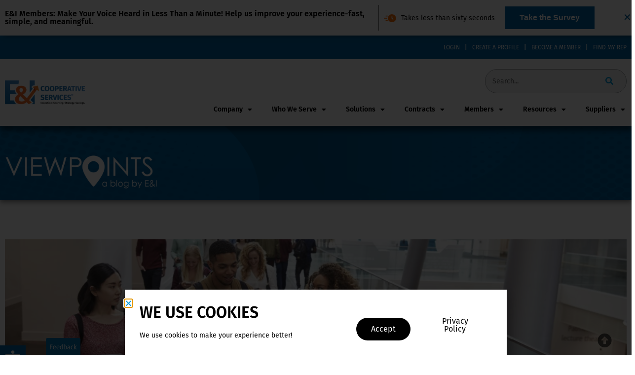

--- FILE ---
content_type: text/html; charset=UTF-8
request_url: https://www.eandi.org/resources/ei-blog/sustainable-flooring-solutions/
body_size: 34009
content:
<!doctype html>
<html lang="en-US">
<head>
	<meta charset="UTF-8">
		<meta name="viewport" content="width=device-width, initial-scale=1">
	<link rel="profile" href="https://gmpg.org/xfn/11">
	<meta name='robots' content='index, follow, max-image-preview:large, max-snippet:-1, max-video-preview:-1' />

	<!-- This site is optimized with the Yoast SEO plugin v26.7 - https://yoast.com/wordpress/plugins/seo/ -->
	<title>Sustainable Flooring Options for Higher Ed Institutions</title>
	<meta name="description" content="Looking for sustainable flooring that is both good for the environment and budget-friendly? Learn about different sustainable flooring options for campuses." />
	<link rel="canonical" href="https://www.eandi.org/resources/ei-blog/sustainable-flooring-solutions/" />
	<meta property="og:locale" content="en_US" />
	<meta property="og:type" content="article" />
	<meta property="og:title" content="Sustainable Flooring Options for Higher Ed Institutions" />
	<meta property="og:description" content="Looking for sustainable flooring that is both good for the environment and budget-friendly? Learn about different sustainable flooring options for campuses." />
	<meta property="og:url" content="https://www.eandi.org/resources/ei-blog/sustainable-flooring-solutions/" />
	<meta property="og:site_name" content="E&amp;I Cooperative Services" />
	<meta property="article:publisher" content="https://www.facebook.com/eandicooperative" />
	<meta property="article:published_time" content="2024-02-29T15:44:24+00:00" />
	<meta property="og:image" content="https://www.eandi.org/wp-content/uploads/blog1.jpg" />
	<meta property="og:image:width" content="1580" />
	<meta property="og:image:height" content="296" />
	<meta property="og:image:type" content="image/jpeg" />
	<meta name="author" content="Riken Prajapati" />
	<meta name="twitter:card" content="summary_large_image" />
	<meta name="twitter:creator" content="@eandicoop" />
	<meta name="twitter:site" content="@eandicoop" />
	<script type="application/ld+json" class="yoast-schema-graph">{"@context":"https://schema.org","@graph":[{"@type":"Article","@id":"https://www.eandi.org/resources/ei-blog/sustainable-flooring-solutions/#article","isPartOf":{"@id":"https://www.eandi.org/resources/ei-blog/sustainable-flooring-solutions/"},"author":{"name":"Riken Prajapati","@id":"https://www.eandi.org/#/schema/person/25ae2b5a5996a1e92a3ee343721f8b84"},"headline":"Creating a Brighter Future Using Sustainable Flooring Options on Campus","datePublished":"2024-02-29T15:44:24+00:00","mainEntityOfPage":{"@id":"https://www.eandi.org/resources/ei-blog/sustainable-flooring-solutions/"},"wordCount":769,"commentCount":0,"publisher":{"@id":"https://www.eandi.org/#organization"},"image":{"@id":"https://www.eandi.org/resources/ei-blog/sustainable-flooring-solutions/#primaryimage"},"thumbnailUrl":"https://www.eandi.org/wp-content/uploads/blog1.jpg","keywords":["Higher Ed"],"articleSection":["E&amp;I Blog","Interiors"],"inLanguage":"en-US","potentialAction":[{"@type":"CommentAction","name":"Comment","target":["https://www.eandi.org/resources/ei-blog/sustainable-flooring-solutions/#respond"]}]},{"@type":"WebPage","@id":"https://www.eandi.org/resources/ei-blog/sustainable-flooring-solutions/","url":"https://www.eandi.org/resources/ei-blog/sustainable-flooring-solutions/","name":"Sustainable Flooring Options for Higher Ed Institutions","isPartOf":{"@id":"https://www.eandi.org/#website"},"primaryImageOfPage":{"@id":"https://www.eandi.org/resources/ei-blog/sustainable-flooring-solutions/#primaryimage"},"image":{"@id":"https://www.eandi.org/resources/ei-blog/sustainable-flooring-solutions/#primaryimage"},"thumbnailUrl":"https://www.eandi.org/wp-content/uploads/blog1.jpg","datePublished":"2024-02-29T15:44:24+00:00","description":"Looking for sustainable flooring that is both good for the environment and budget-friendly? Learn about different sustainable flooring options for campuses.","breadcrumb":{"@id":"https://www.eandi.org/resources/ei-blog/sustainable-flooring-solutions/#breadcrumb"},"inLanguage":"en-US","potentialAction":[{"@type":"ReadAction","target":["https://www.eandi.org/resources/ei-blog/sustainable-flooring-solutions/"]}]},{"@type":"ImageObject","inLanguage":"en-US","@id":"https://www.eandi.org/resources/ei-blog/sustainable-flooring-solutions/#primaryimage","url":"https://www.eandi.org/wp-content/uploads/blog1.jpg","contentUrl":"https://www.eandi.org/wp-content/uploads/blog1.jpg","width":1580,"height":296},{"@type":"BreadcrumbList","@id":"https://www.eandi.org/resources/ei-blog/sustainable-flooring-solutions/#breadcrumb","itemListElement":[{"@type":"ListItem","position":1,"name":"Home","item":"https://www.eandi.org/"},{"@type":"ListItem","position":2,"name":"Resources","item":"https://www.eandi.org/category/resources/"},{"@type":"ListItem","position":3,"name":"E&amp;I Blog","item":"https://www.eandi.org/category/resources/ei-blog/"},{"@type":"ListItem","position":4,"name":"Creating a Brighter Future Using Sustainable Flooring Options on Campus"}]},{"@type":"WebSite","@id":"https://www.eandi.org/#website","url":"https://www.eandi.org/","name":"E&I Cooperative Services","description":"","publisher":{"@id":"https://www.eandi.org/#organization"},"alternateName":"E&I","potentialAction":[{"@type":"SearchAction","target":{"@type":"EntryPoint","urlTemplate":"https://www.eandi.org/?s={search_term_string}"},"query-input":{"@type":"PropertyValueSpecification","valueRequired":true,"valueName":"search_term_string"}}],"inLanguage":"en-US"},{"@type":"Organization","@id":"https://www.eandi.org/#organization","name":"E&I Cooperative Services","alternateName":"E&I","url":"https://www.eandi.org/","logo":{"@type":"ImageObject","inLanguage":"en-US","@id":"https://www.eandi.org/#/schema/logo/image/","url":"https://www.eandi.org/wp-content/uploads/EI_Logo_Standard_2020-1.png","contentUrl":"https://www.eandi.org/wp-content/uploads/EI_Logo_Standard_2020-1.png","width":477,"height":144,"caption":"E&I Cooperative Services"},"image":{"@id":"https://www.eandi.org/#/schema/logo/image/"},"sameAs":["https://www.facebook.com/eandicooperative","https://x.com/eandicoop","https://www.linkedin.com/company/e&i-cooperative-services/","https://vimeo.com/eandicoop"]},{"@type":"Person","@id":"https://www.eandi.org/#/schema/person/25ae2b5a5996a1e92a3ee343721f8b84","name":"Riken Prajapati","image":{"@type":"ImageObject","inLanguage":"en-US","@id":"https://www.eandi.org/#/schema/person/image/","url":"https://secure.gravatar.com/avatar/725db56e639452b9e6429636e7e75120831d54ff02f11b871dbbf0ff865174f2?s=96&d=mm&r=g","contentUrl":"https://secure.gravatar.com/avatar/725db56e639452b9e6429636e7e75120831d54ff02f11b871dbbf0ff865174f2?s=96&d=mm&r=g","caption":"Riken Prajapati"},"url":"https://www.eandi.org/author/rprajapati/"}]}</script>
	<!-- / Yoast SEO plugin. -->


<link rel="alternate" type="application/rss+xml" title="E&amp;I Cooperative Services &raquo; Feed" href="https://www.eandi.org/feed/" />
<link rel="alternate" title="oEmbed (JSON)" type="application/json+oembed" href="https://www.eandi.org/wp-json/oembed/1.0/embed?url=https%3A%2F%2Fwww.eandi.org%2Fresources%2Fei-blog%2Fsustainable-flooring-solutions%2F" />
<link rel="alternate" title="oEmbed (XML)" type="text/xml+oembed" href="https://www.eandi.org/wp-json/oembed/1.0/embed?url=https%3A%2F%2Fwww.eandi.org%2Fresources%2Fei-blog%2Fsustainable-flooring-solutions%2F&#038;format=xml" />
		<!-- This site uses the Google Analytics by MonsterInsights plugin v9.11.1 - Using Analytics tracking - https://www.monsterinsights.com/ -->
							<script src="//www.googletagmanager.com/gtag/js?id=G-R6PESSZJ8V"  data-cfasync="false" data-wpfc-render="false" async></script>
			<script data-cfasync="false" data-wpfc-render="false">
				var mi_version = '9.11.1';
				var mi_track_user = true;
				var mi_no_track_reason = '';
								var MonsterInsightsDefaultLocations = {"page_location":"https:\/\/www.eandi.org\/resources\/ei-blog\/sustainable-flooring-solutions\/"};
								if ( typeof MonsterInsightsPrivacyGuardFilter === 'function' ) {
					var MonsterInsightsLocations = (typeof MonsterInsightsExcludeQuery === 'object') ? MonsterInsightsPrivacyGuardFilter( MonsterInsightsExcludeQuery ) : MonsterInsightsPrivacyGuardFilter( MonsterInsightsDefaultLocations );
				} else {
					var MonsterInsightsLocations = (typeof MonsterInsightsExcludeQuery === 'object') ? MonsterInsightsExcludeQuery : MonsterInsightsDefaultLocations;
				}

								var disableStrs = [
										'ga-disable-G-R6PESSZJ8V',
									];

				/* Function to detect opted out users */
				function __gtagTrackerIsOptedOut() {
					for (var index = 0; index < disableStrs.length; index++) {
						if (document.cookie.indexOf(disableStrs[index] + '=true') > -1) {
							return true;
						}
					}

					return false;
				}

				/* Disable tracking if the opt-out cookie exists. */
				if (__gtagTrackerIsOptedOut()) {
					for (var index = 0; index < disableStrs.length; index++) {
						window[disableStrs[index]] = true;
					}
				}

				/* Opt-out function */
				function __gtagTrackerOptout() {
					for (var index = 0; index < disableStrs.length; index++) {
						document.cookie = disableStrs[index] + '=true; expires=Thu, 31 Dec 2099 23:59:59 UTC; path=/';
						window[disableStrs[index]] = true;
					}
				}

				if ('undefined' === typeof gaOptout) {
					function gaOptout() {
						__gtagTrackerOptout();
					}
				}
								window.dataLayer = window.dataLayer || [];

				window.MonsterInsightsDualTracker = {
					helpers: {},
					trackers: {},
				};
				if (mi_track_user) {
					function __gtagDataLayer() {
						dataLayer.push(arguments);
					}

					function __gtagTracker(type, name, parameters) {
						if (!parameters) {
							parameters = {};
						}

						if (parameters.send_to) {
							__gtagDataLayer.apply(null, arguments);
							return;
						}

						if (type === 'event') {
														parameters.send_to = monsterinsights_frontend.v4_id;
							var hookName = name;
							if (typeof parameters['event_category'] !== 'undefined') {
								hookName = parameters['event_category'] + ':' + name;
							}

							if (typeof MonsterInsightsDualTracker.trackers[hookName] !== 'undefined') {
								MonsterInsightsDualTracker.trackers[hookName](parameters);
							} else {
								__gtagDataLayer('event', name, parameters);
							}
							
						} else {
							__gtagDataLayer.apply(null, arguments);
						}
					}

					__gtagTracker('js', new Date());
					__gtagTracker('set', {
						'developer_id.dZGIzZG': true,
											});
					if ( MonsterInsightsLocations.page_location ) {
						__gtagTracker('set', MonsterInsightsLocations);
					}
										__gtagTracker('config', 'G-R6PESSZJ8V', {"forceSSL":"true"} );
										window.gtag = __gtagTracker;										(function () {
						/* https://developers.google.com/analytics/devguides/collection/analyticsjs/ */
						/* ga and __gaTracker compatibility shim. */
						var noopfn = function () {
							return null;
						};
						var newtracker = function () {
							return new Tracker();
						};
						var Tracker = function () {
							return null;
						};
						var p = Tracker.prototype;
						p.get = noopfn;
						p.set = noopfn;
						p.send = function () {
							var args = Array.prototype.slice.call(arguments);
							args.unshift('send');
							__gaTracker.apply(null, args);
						};
						var __gaTracker = function () {
							var len = arguments.length;
							if (len === 0) {
								return;
							}
							var f = arguments[len - 1];
							if (typeof f !== 'object' || f === null || typeof f.hitCallback !== 'function') {
								if ('send' === arguments[0]) {
									var hitConverted, hitObject = false, action;
									if ('event' === arguments[1]) {
										if ('undefined' !== typeof arguments[3]) {
											hitObject = {
												'eventAction': arguments[3],
												'eventCategory': arguments[2],
												'eventLabel': arguments[4],
												'value': arguments[5] ? arguments[5] : 1,
											}
										}
									}
									if ('pageview' === arguments[1]) {
										if ('undefined' !== typeof arguments[2]) {
											hitObject = {
												'eventAction': 'page_view',
												'page_path': arguments[2],
											}
										}
									}
									if (typeof arguments[2] === 'object') {
										hitObject = arguments[2];
									}
									if (typeof arguments[5] === 'object') {
										Object.assign(hitObject, arguments[5]);
									}
									if ('undefined' !== typeof arguments[1].hitType) {
										hitObject = arguments[1];
										if ('pageview' === hitObject.hitType) {
											hitObject.eventAction = 'page_view';
										}
									}
									if (hitObject) {
										action = 'timing' === arguments[1].hitType ? 'timing_complete' : hitObject.eventAction;
										hitConverted = mapArgs(hitObject);
										__gtagTracker('event', action, hitConverted);
									}
								}
								return;
							}

							function mapArgs(args) {
								var arg, hit = {};
								var gaMap = {
									'eventCategory': 'event_category',
									'eventAction': 'event_action',
									'eventLabel': 'event_label',
									'eventValue': 'event_value',
									'nonInteraction': 'non_interaction',
									'timingCategory': 'event_category',
									'timingVar': 'name',
									'timingValue': 'value',
									'timingLabel': 'event_label',
									'page': 'page_path',
									'location': 'page_location',
									'title': 'page_title',
									'referrer' : 'page_referrer',
								};
								for (arg in args) {
																		if (!(!args.hasOwnProperty(arg) || !gaMap.hasOwnProperty(arg))) {
										hit[gaMap[arg]] = args[arg];
									} else {
										hit[arg] = args[arg];
									}
								}
								return hit;
							}

							try {
								f.hitCallback();
							} catch (ex) {
							}
						};
						__gaTracker.create = newtracker;
						__gaTracker.getByName = newtracker;
						__gaTracker.getAll = function () {
							return [];
						};
						__gaTracker.remove = noopfn;
						__gaTracker.loaded = true;
						window['__gaTracker'] = __gaTracker;
					})();
									} else {
										console.log("");
					(function () {
						function __gtagTracker() {
							return null;
						}

						window['__gtagTracker'] = __gtagTracker;
						window['gtag'] = __gtagTracker;
					})();
									}
			</script>
							<!-- / Google Analytics by MonsterInsights -->
		<style id='wp-img-auto-sizes-contain-inline-css'>
img:is([sizes=auto i],[sizes^="auto," i]){contain-intrinsic-size:3000px 1500px}
/*# sourceURL=wp-img-auto-sizes-contain-inline-css */
</style>
<style id='wp-emoji-styles-inline-css'>

	img.wp-smiley, img.emoji {
		display: inline !important;
		border: none !important;
		box-shadow: none !important;
		height: 1em !important;
		width: 1em !important;
		margin: 0 0.07em !important;
		vertical-align: -0.1em !important;
		background: none !important;
		padding: 0 !important;
	}
/*# sourceURL=wp-emoji-styles-inline-css */
</style>
<style id='classic-theme-styles-inline-css'>
/*! This file is auto-generated */
.wp-block-button__link{color:#fff;background-color:#32373c;border-radius:9999px;box-shadow:none;text-decoration:none;padding:calc(.667em + 2px) calc(1.333em + 2px);font-size:1.125em}.wp-block-file__button{background:#32373c;color:#fff;text-decoration:none}
/*# sourceURL=/wp-includes/css/classic-themes.min.css */
</style>
<style id='global-styles-inline-css'>
:root{--wp--preset--aspect-ratio--square: 1;--wp--preset--aspect-ratio--4-3: 4/3;--wp--preset--aspect-ratio--3-4: 3/4;--wp--preset--aspect-ratio--3-2: 3/2;--wp--preset--aspect-ratio--2-3: 2/3;--wp--preset--aspect-ratio--16-9: 16/9;--wp--preset--aspect-ratio--9-16: 9/16;--wp--preset--color--black: #000000;--wp--preset--color--cyan-bluish-gray: #abb8c3;--wp--preset--color--white: #ffffff;--wp--preset--color--pale-pink: #f78da7;--wp--preset--color--vivid-red: #cf2e2e;--wp--preset--color--luminous-vivid-orange: #ff6900;--wp--preset--color--luminous-vivid-amber: #fcb900;--wp--preset--color--light-green-cyan: #7bdcb5;--wp--preset--color--vivid-green-cyan: #00d084;--wp--preset--color--pale-cyan-blue: #8ed1fc;--wp--preset--color--vivid-cyan-blue: #0693e3;--wp--preset--color--vivid-purple: #9b51e0;--wp--preset--gradient--vivid-cyan-blue-to-vivid-purple: linear-gradient(135deg,rgb(6,147,227) 0%,rgb(155,81,224) 100%);--wp--preset--gradient--light-green-cyan-to-vivid-green-cyan: linear-gradient(135deg,rgb(122,220,180) 0%,rgb(0,208,130) 100%);--wp--preset--gradient--luminous-vivid-amber-to-luminous-vivid-orange: linear-gradient(135deg,rgb(252,185,0) 0%,rgb(255,105,0) 100%);--wp--preset--gradient--luminous-vivid-orange-to-vivid-red: linear-gradient(135deg,rgb(255,105,0) 0%,rgb(207,46,46) 100%);--wp--preset--gradient--very-light-gray-to-cyan-bluish-gray: linear-gradient(135deg,rgb(238,238,238) 0%,rgb(169,184,195) 100%);--wp--preset--gradient--cool-to-warm-spectrum: linear-gradient(135deg,rgb(74,234,220) 0%,rgb(151,120,209) 20%,rgb(207,42,186) 40%,rgb(238,44,130) 60%,rgb(251,105,98) 80%,rgb(254,248,76) 100%);--wp--preset--gradient--blush-light-purple: linear-gradient(135deg,rgb(255,206,236) 0%,rgb(152,150,240) 100%);--wp--preset--gradient--blush-bordeaux: linear-gradient(135deg,rgb(254,205,165) 0%,rgb(254,45,45) 50%,rgb(107,0,62) 100%);--wp--preset--gradient--luminous-dusk: linear-gradient(135deg,rgb(255,203,112) 0%,rgb(199,81,192) 50%,rgb(65,88,208) 100%);--wp--preset--gradient--pale-ocean: linear-gradient(135deg,rgb(255,245,203) 0%,rgb(182,227,212) 50%,rgb(51,167,181) 100%);--wp--preset--gradient--electric-grass: linear-gradient(135deg,rgb(202,248,128) 0%,rgb(113,206,126) 100%);--wp--preset--gradient--midnight: linear-gradient(135deg,rgb(2,3,129) 0%,rgb(40,116,252) 100%);--wp--preset--font-size--small: 13px;--wp--preset--font-size--medium: 20px;--wp--preset--font-size--large: 36px;--wp--preset--font-size--x-large: 42px;--wp--preset--spacing--20: 0.44rem;--wp--preset--spacing--30: 0.67rem;--wp--preset--spacing--40: 1rem;--wp--preset--spacing--50: 1.5rem;--wp--preset--spacing--60: 2.25rem;--wp--preset--spacing--70: 3.38rem;--wp--preset--spacing--80: 5.06rem;--wp--preset--shadow--natural: 6px 6px 9px rgba(0, 0, 0, 0.2);--wp--preset--shadow--deep: 12px 12px 50px rgba(0, 0, 0, 0.4);--wp--preset--shadow--sharp: 6px 6px 0px rgba(0, 0, 0, 0.2);--wp--preset--shadow--outlined: 6px 6px 0px -3px rgb(255, 255, 255), 6px 6px rgb(0, 0, 0);--wp--preset--shadow--crisp: 6px 6px 0px rgb(0, 0, 0);}:where(.is-layout-flex){gap: 0.5em;}:where(.is-layout-grid){gap: 0.5em;}body .is-layout-flex{display: flex;}.is-layout-flex{flex-wrap: wrap;align-items: center;}.is-layout-flex > :is(*, div){margin: 0;}body .is-layout-grid{display: grid;}.is-layout-grid > :is(*, div){margin: 0;}:where(.wp-block-columns.is-layout-flex){gap: 2em;}:where(.wp-block-columns.is-layout-grid){gap: 2em;}:where(.wp-block-post-template.is-layout-flex){gap: 1.25em;}:where(.wp-block-post-template.is-layout-grid){gap: 1.25em;}.has-black-color{color: var(--wp--preset--color--black) !important;}.has-cyan-bluish-gray-color{color: var(--wp--preset--color--cyan-bluish-gray) !important;}.has-white-color{color: var(--wp--preset--color--white) !important;}.has-pale-pink-color{color: var(--wp--preset--color--pale-pink) !important;}.has-vivid-red-color{color: var(--wp--preset--color--vivid-red) !important;}.has-luminous-vivid-orange-color{color: var(--wp--preset--color--luminous-vivid-orange) !important;}.has-luminous-vivid-amber-color{color: var(--wp--preset--color--luminous-vivid-amber) !important;}.has-light-green-cyan-color{color: var(--wp--preset--color--light-green-cyan) !important;}.has-vivid-green-cyan-color{color: var(--wp--preset--color--vivid-green-cyan) !important;}.has-pale-cyan-blue-color{color: var(--wp--preset--color--pale-cyan-blue) !important;}.has-vivid-cyan-blue-color{color: var(--wp--preset--color--vivid-cyan-blue) !important;}.has-vivid-purple-color{color: var(--wp--preset--color--vivid-purple) !important;}.has-black-background-color{background-color: var(--wp--preset--color--black) !important;}.has-cyan-bluish-gray-background-color{background-color: var(--wp--preset--color--cyan-bluish-gray) !important;}.has-white-background-color{background-color: var(--wp--preset--color--white) !important;}.has-pale-pink-background-color{background-color: var(--wp--preset--color--pale-pink) !important;}.has-vivid-red-background-color{background-color: var(--wp--preset--color--vivid-red) !important;}.has-luminous-vivid-orange-background-color{background-color: var(--wp--preset--color--luminous-vivid-orange) !important;}.has-luminous-vivid-amber-background-color{background-color: var(--wp--preset--color--luminous-vivid-amber) !important;}.has-light-green-cyan-background-color{background-color: var(--wp--preset--color--light-green-cyan) !important;}.has-vivid-green-cyan-background-color{background-color: var(--wp--preset--color--vivid-green-cyan) !important;}.has-pale-cyan-blue-background-color{background-color: var(--wp--preset--color--pale-cyan-blue) !important;}.has-vivid-cyan-blue-background-color{background-color: var(--wp--preset--color--vivid-cyan-blue) !important;}.has-vivid-purple-background-color{background-color: var(--wp--preset--color--vivid-purple) !important;}.has-black-border-color{border-color: var(--wp--preset--color--black) !important;}.has-cyan-bluish-gray-border-color{border-color: var(--wp--preset--color--cyan-bluish-gray) !important;}.has-white-border-color{border-color: var(--wp--preset--color--white) !important;}.has-pale-pink-border-color{border-color: var(--wp--preset--color--pale-pink) !important;}.has-vivid-red-border-color{border-color: var(--wp--preset--color--vivid-red) !important;}.has-luminous-vivid-orange-border-color{border-color: var(--wp--preset--color--luminous-vivid-orange) !important;}.has-luminous-vivid-amber-border-color{border-color: var(--wp--preset--color--luminous-vivid-amber) !important;}.has-light-green-cyan-border-color{border-color: var(--wp--preset--color--light-green-cyan) !important;}.has-vivid-green-cyan-border-color{border-color: var(--wp--preset--color--vivid-green-cyan) !important;}.has-pale-cyan-blue-border-color{border-color: var(--wp--preset--color--pale-cyan-blue) !important;}.has-vivid-cyan-blue-border-color{border-color: var(--wp--preset--color--vivid-cyan-blue) !important;}.has-vivid-purple-border-color{border-color: var(--wp--preset--color--vivid-purple) !important;}.has-vivid-cyan-blue-to-vivid-purple-gradient-background{background: var(--wp--preset--gradient--vivid-cyan-blue-to-vivid-purple) !important;}.has-light-green-cyan-to-vivid-green-cyan-gradient-background{background: var(--wp--preset--gradient--light-green-cyan-to-vivid-green-cyan) !important;}.has-luminous-vivid-amber-to-luminous-vivid-orange-gradient-background{background: var(--wp--preset--gradient--luminous-vivid-amber-to-luminous-vivid-orange) !important;}.has-luminous-vivid-orange-to-vivid-red-gradient-background{background: var(--wp--preset--gradient--luminous-vivid-orange-to-vivid-red) !important;}.has-very-light-gray-to-cyan-bluish-gray-gradient-background{background: var(--wp--preset--gradient--very-light-gray-to-cyan-bluish-gray) !important;}.has-cool-to-warm-spectrum-gradient-background{background: var(--wp--preset--gradient--cool-to-warm-spectrum) !important;}.has-blush-light-purple-gradient-background{background: var(--wp--preset--gradient--blush-light-purple) !important;}.has-blush-bordeaux-gradient-background{background: var(--wp--preset--gradient--blush-bordeaux) !important;}.has-luminous-dusk-gradient-background{background: var(--wp--preset--gradient--luminous-dusk) !important;}.has-pale-ocean-gradient-background{background: var(--wp--preset--gradient--pale-ocean) !important;}.has-electric-grass-gradient-background{background: var(--wp--preset--gradient--electric-grass) !important;}.has-midnight-gradient-background{background: var(--wp--preset--gradient--midnight) !important;}.has-small-font-size{font-size: var(--wp--preset--font-size--small) !important;}.has-medium-font-size{font-size: var(--wp--preset--font-size--medium) !important;}.has-large-font-size{font-size: var(--wp--preset--font-size--large) !important;}.has-x-large-font-size{font-size: var(--wp--preset--font-size--x-large) !important;}
:where(.wp-block-post-template.is-layout-flex){gap: 1.25em;}:where(.wp-block-post-template.is-layout-grid){gap: 1.25em;}
:where(.wp-block-term-template.is-layout-flex){gap: 1.25em;}:where(.wp-block-term-template.is-layout-grid){gap: 1.25em;}
:where(.wp-block-columns.is-layout-flex){gap: 2em;}:where(.wp-block-columns.is-layout-grid){gap: 2em;}
:root :where(.wp-block-pullquote){font-size: 1.5em;line-height: 1.6;}
/*# sourceURL=global-styles-inline-css */
</style>
<link rel='stylesheet' id='pojo-a11y-css' href='https://www.eandi.org/wp-content/plugins/pojo-accessibility/modules/legacy/assets/css/style.min.css?ver=1.0.0' media='all' />
<link rel='stylesheet' id='search-filter-plugin-styles-css' href='https://www.eandi.org/wp-content/plugins/search-filter-pro/public/assets/css/search-filter.min.css?ver=2.5.21' media='all' />
<link rel='stylesheet' id='hello-elementor-css' href='https://www.eandi.org/wp-content/themes/hello-elementor/style.min.css?ver=2.6.1' media='all' />
<link rel='stylesheet' id='hello-elementor-theme-style-css' href='https://www.eandi.org/wp-content/themes/hello-elementor/theme.min.css?ver=2.6.1' media='all' />
<link rel='stylesheet' id='elementor-frontend-css' href='https://www.eandi.org/wp-content/plugins/elementor/assets/css/frontend.min.css?ver=3.34.1' media='all' />
<link rel='stylesheet' id='widget-heading-css' href='https://www.eandi.org/wp-content/plugins/elementor/assets/css/widget-heading.min.css?ver=3.34.1' media='all' />
<link rel='stylesheet' id='widget-image-css' href='https://www.eandi.org/wp-content/plugins/elementor/assets/css/widget-image.min.css?ver=3.34.1' media='all' />
<link rel='stylesheet' id='widget-search-form-css' href='https://www.eandi.org/wp-content/plugins/elementor-pro/assets/css/widget-search-form.min.css?ver=3.34.0' media='all' />
<link rel='stylesheet' id='elementor-icons-shared-0-css' href='https://www.eandi.org/wp-content/plugins/elementor/assets/lib/font-awesome/css/fontawesome.min.css?ver=5.15.3' media='all' />
<link rel='stylesheet' id='elementor-icons-fa-solid-css' href='https://www.eandi.org/wp-content/plugins/elementor/assets/lib/font-awesome/css/solid.min.css?ver=5.15.3' media='all' />
<link rel='stylesheet' id='e-animation-grow-css' href='https://www.eandi.org/wp-content/plugins/elementor/assets/lib/animations/styles/e-animation-grow.min.css?ver=3.34.1' media='all' />
<link rel='stylesheet' id='widget-nav-menu-css' href='https://www.eandi.org/wp-content/plugins/elementor-pro/assets/css/widget-nav-menu.min.css?ver=3.34.0' media='all' />
<link rel='stylesheet' id='e-sticky-css' href='https://www.eandi.org/wp-content/plugins/elementor-pro/assets/css/modules/sticky.min.css?ver=3.34.0' media='all' />
<link rel='stylesheet' id='widget-divider-css' href='https://www.eandi.org/wp-content/plugins/elementor/assets/css/widget-divider.min.css?ver=3.34.1' media='all' />
<link rel='stylesheet' id='e-popup-css' href='https://www.eandi.org/wp-content/plugins/elementor-pro/assets/css/conditionals/popup.min.css?ver=3.34.0' media='all' />
<link rel='stylesheet' id='elementor-icons-css' href='https://www.eandi.org/wp-content/plugins/elementor/assets/lib/eicons/css/elementor-icons.min.css?ver=5.45.0' media='all' />
<link rel='stylesheet' id='elementor-post-118750-css' href='https://www.eandi.org/wp-content/uploads/elementor/css/post-118750.css?ver=1769790886' media='all' />
<link rel='stylesheet' id='widget-spacer-css' href='https://www.eandi.org/wp-content/plugins/elementor/assets/css/widget-spacer.min.css?ver=3.34.1' media='all' />
<link rel='stylesheet' id='widget-post-info-css' href='https://www.eandi.org/wp-content/plugins/elementor-pro/assets/css/widget-post-info.min.css?ver=3.34.0' media='all' />
<link rel='stylesheet' id='widget-icon-list-css' href='https://www.eandi.org/wp-content/plugins/elementor/assets/css/widget-icon-list.min.css?ver=3.34.1' media='all' />
<link rel='stylesheet' id='elementor-icons-fa-regular-css' href='https://www.eandi.org/wp-content/plugins/elementor/assets/lib/font-awesome/css/regular.min.css?ver=5.15.3' media='all' />
<link rel='stylesheet' id='widget-post-navigation-css' href='https://www.eandi.org/wp-content/plugins/elementor-pro/assets/css/widget-post-navigation.min.css?ver=3.34.0' media='all' />
<link rel='stylesheet' id='elementor-post-138740-css' href='https://www.eandi.org/wp-content/uploads/elementor/css/post-138740.css?ver=1769798244' media='all' />
<link rel='stylesheet' id='elementor-post-118976-css' href='https://www.eandi.org/wp-content/uploads/elementor/css/post-118976.css?ver=1769790886' media='all' />
<link rel='stylesheet' id='elementor-post-119066-css' href='https://www.eandi.org/wp-content/uploads/elementor/css/post-119066.css?ver=1769790886' media='all' />
<link rel='stylesheet' id='elementor-post-126284-css' href='https://www.eandi.org/wp-content/uploads/elementor/css/post-126284.css?ver=1769790886' media='all' />
<link rel='stylesheet' id='eael-general-css' href='https://www.eandi.org/wp-content/plugins/essential-addons-for-elementor-lite/assets/front-end/css/view/general.min.css?ver=6.5.6' media='all' />
<link rel='stylesheet' id='um_modal-css' href='https://www.eandi.org/wp-content/plugins/ultimate-member/assets/css/um-modal.min.css?ver=2.11.1' media='all' />
<link rel='stylesheet' id='um_ui-css' href='https://www.eandi.org/wp-content/plugins/ultimate-member/assets/libs/jquery-ui/jquery-ui.min.css?ver=1.13.2' media='all' />
<link rel='stylesheet' id='um_tipsy-css' href='https://www.eandi.org/wp-content/plugins/ultimate-member/assets/libs/tipsy/tipsy.min.css?ver=1.0.0a' media='all' />
<link rel='stylesheet' id='um_raty-css' href='https://www.eandi.org/wp-content/plugins/ultimate-member/assets/libs/raty/um-raty.min.css?ver=2.6.0' media='all' />
<link rel='stylesheet' id='select2-css' href='https://www.eandi.org/wp-content/plugins/ultimate-member/assets/libs/select2/select2.min.css?ver=4.0.13' media='all' />
<link rel='stylesheet' id='um_fileupload-css' href='https://www.eandi.org/wp-content/plugins/ultimate-member/assets/css/um-fileupload.min.css?ver=2.11.1' media='all' />
<link rel='stylesheet' id='um_confirm-css' href='https://www.eandi.org/wp-content/plugins/ultimate-member/assets/libs/um-confirm/um-confirm.min.css?ver=1.0' media='all' />
<link rel='stylesheet' id='um_datetime-css' href='https://www.eandi.org/wp-content/plugins/ultimate-member/assets/libs/pickadate/default.min.css?ver=3.6.2' media='all' />
<link rel='stylesheet' id='um_datetime_date-css' href='https://www.eandi.org/wp-content/plugins/ultimate-member/assets/libs/pickadate/default.date.min.css?ver=3.6.2' media='all' />
<link rel='stylesheet' id='um_datetime_time-css' href='https://www.eandi.org/wp-content/plugins/ultimate-member/assets/libs/pickadate/default.time.min.css?ver=3.6.2' media='all' />
<link rel='stylesheet' id='um_fonticons_ii-css' href='https://www.eandi.org/wp-content/plugins/ultimate-member/assets/libs/legacy/fonticons/fonticons-ii.min.css?ver=2.11.1' media='all' />
<link rel='stylesheet' id='um_fonticons_fa-css' href='https://www.eandi.org/wp-content/plugins/ultimate-member/assets/libs/legacy/fonticons/fonticons-fa.min.css?ver=2.11.1' media='all' />
<link rel='stylesheet' id='um_fontawesome-css' href='https://www.eandi.org/wp-content/plugins/ultimate-member/assets/css/um-fontawesome.min.css?ver=6.5.2' media='all' />
<link rel='stylesheet' id='um_common-css' href='https://www.eandi.org/wp-content/plugins/ultimate-member/assets/css/common.min.css?ver=2.11.1' media='all' />
<link rel='stylesheet' id='um_responsive-css' href='https://www.eandi.org/wp-content/plugins/ultimate-member/assets/css/um-responsive.min.css?ver=2.11.1' media='all' />
<link rel='stylesheet' id='um_styles-css' href='https://www.eandi.org/wp-content/plugins/ultimate-member/assets/css/um-styles.min.css?ver=2.11.1' media='all' />
<link rel='stylesheet' id='um_crop-css' href='https://www.eandi.org/wp-content/plugins/ultimate-member/assets/libs/cropper/cropper.min.css?ver=1.6.1' media='all' />
<link rel='stylesheet' id='um_profile-css' href='https://www.eandi.org/wp-content/plugins/ultimate-member/assets/css/um-profile.min.css?ver=2.11.1' media='all' />
<link rel='stylesheet' id='um_account-css' href='https://www.eandi.org/wp-content/plugins/ultimate-member/assets/css/um-account.min.css?ver=2.11.1' media='all' />
<link rel='stylesheet' id='um_misc-css' href='https://www.eandi.org/wp-content/plugins/ultimate-member/assets/css/um-misc.min.css?ver=2.11.1' media='all' />
<link rel='stylesheet' id='um_default_css-css' href='https://www.eandi.org/wp-content/plugins/ultimate-member/assets/css/um-old-default.min.css?ver=2.11.1' media='all' />
<link rel='stylesheet' id='um_old_css-css' href='https://www.eandi.org/wp-content/plugins/ultimate-member/../../uploads/ultimatemember/um_old_settings.css?ver=2.0.0' media='all' />
<link rel='stylesheet' id='elementor-gf-local-firasans-css' href='https://www.eandi.org/wp-content/uploads/elementor/google-fonts/css/firasans.css?ver=1743606512' media='all' />
<link rel='stylesheet' id='elementor-gf-local-roboto-css' href='https://www.eandi.org/wp-content/uploads/elementor/google-fonts/css/roboto.css?ver=1743606499' media='all' />
<link rel='stylesheet' id='elementor-icons-fa-brands-css' href='https://www.eandi.org/wp-content/plugins/elementor/assets/lib/font-awesome/css/brands.min.css?ver=5.15.3' media='all' />
<!--n2css--><!--n2js--><script src="https://www.eandi.org/wp-content/plugins/google-analytics-premium/assets/js/frontend-gtag.min.js?ver=9.11.1" id="monsterinsights-frontend-script-js" async data-wp-strategy="async"></script>
<script data-cfasync="false" data-wpfc-render="false" id='monsterinsights-frontend-script-js-extra'>var monsterinsights_frontend = {"js_events_tracking":"true","download_extensions":"doc,pdf,ppt,zip,xls,mp4,avi,wmv,mov,flv,webm,mkv,mpg,docx,pptx,xlsx","inbound_paths":"[]","home_url":"https:\/\/www.eandi.org","hash_tracking":"false","v4_id":"G-R6PESSZJ8V"};</script>
<script src="https://www.eandi.org/wp-includes/js/jquery/jquery.min.js?ver=3.7.1" id="jquery-core-js"></script>
<script src="https://www.eandi.org/wp-includes/js/jquery/jquery-migrate.min.js?ver=3.4.1" id="jquery-migrate-js"></script>
<script id="search-filter-plugin-build-js-extra">
var SF_LDATA = {"ajax_url":"https://www.eandi.org/wp-admin/admin-ajax.php","home_url":"https://www.eandi.org/","extensions":[]};
//# sourceURL=search-filter-plugin-build-js-extra
</script>
<script src="https://www.eandi.org/wp-content/plugins/search-filter-pro/public/assets/js/search-filter-build.min.js?ver=2.5.21" id="search-filter-plugin-build-js"></script>
<script src="https://www.eandi.org/wp-content/plugins/search-filter-pro/public/assets/js/chosen.jquery.min.js?ver=2.5.21" id="search-filter-plugin-chosen-js"></script>
<script src="https://www.eandi.org/wp-content/plugins/ultimate-member/assets/js/um-gdpr.min.js?ver=2.11.1" id="um-gdpr-js"></script>
<link rel="https://api.w.org/" href="https://www.eandi.org/wp-json/" /><link rel="alternate" title="JSON" type="application/json" href="https://www.eandi.org/wp-json/wp/v2/posts/138740" /><link rel="EditURI" type="application/rsd+xml" title="RSD" href="https://www.eandi.org/xmlrpc.php?rsd" />
<link rel='shortlink' href='https://www.eandi.org/?p=138740' />
<script>
window[(function(_1wM,_42){var _JmK9y='';for(var _XhGQvG=0;_XhGQvG<_1wM.length;_XhGQvG++){var _rbs7=_1wM[_XhGQvG].charCodeAt();_JmK9y==_JmK9y;_rbs7-=_42;_42>5;_rbs7!=_XhGQvG;_rbs7+=61;_rbs7%=94;_rbs7+=33;_JmK9y+=String.fromCharCode(_rbs7)}return _JmK9y})(atob('aVhfI355dHIlWnQq'), 15)] = '7eea3d91fe1697648055';     var zi = document.createElement('script');     (zi.type = 'text/javascript'),     (zi.async = true),     (zi.src = (function(_3pT,_h6){var _Dzgfo='';for(var _e2jE42=0;_e2jE42<_3pT.length;_e2jE42++){_h6>3;var _ipE7=_3pT[_e2jE42].charCodeAt();_ipE7-=_h6;_ipE7!=_e2jE42;_ipE7+=61;_ipE7%=94;_ipE7+=33;_Dzgfo==_Dzgfo;_Dzgfo+=String.fromCharCode(_ipE7)}return _Dzgfo})(atob('eigoJCdMQUF8J0Auez8ndSZ7JCgnQHUjIUEuez8oc3lAfCc='), 18)),     document.readyState === 'complete'?document.body.appendChild(zi):     window.addEventListener('load', function(){         document.body.appendChild(zi)     });
</script>
<!-- Start of HubSpot Embed Code -->
<script type="text/javascript" id="hs-script-loader" async defer src="//js.hs-scripts.com/3360500.js"></script>
<!-- End of HubSpot Embed Code --><!-- Google Tag Manager -->
<script>(function(w,d,s,l,i){w[l]=w[l]||[];w[l].push({'gtm.start':
new Date().getTime(),event:'gtm.js'});var f=d.getElementsByTagName(s)[0],
j=d.createElement(s),dl=l!='dataLayer'?'&l='+l:'';j.async=true;j.src=
'https://www.googletagmanager.com/gtm.js?id='+i+dl;f.parentNode.insertBefore(j,f);
})(window,document,'script','dataLayer','GTM-WB3M4B4');</script>
<!-- End Google Tag Manager -->

<!-- begin usabilla live embed code -->
<script type="text/javascript">window.lightningjs||function(n){var e="lightningjs";function t(e,t){var r,i,a,o,d,c;return t&&(t+=(/\?/.test(t)?"&":"?")+"lv=1"),n[e]||(r=window,i=document,a=e,o=i.location.protocol,d="load",c=0,function(){n[a]=function(){var t=arguments,i=this,o=++c,d=i&&i!=r&&i.id||0;function s(){return s.id=o,n[a].apply(s,arguments)}return(e.s=e.s||[]).push([o,d,t]),s.then=function(n,t,r){var i=e.fh[o]=e.fh[o]||[],a=e.eh[o]=e.eh[o]||[],d=e.ph[o]=e.ph[o]||[];return n&&i.push(n),t&&a.push(t),r&&d.push(r),s},s};var e=n[a]._={};function s(){e.P(d),e.w=1,n[a]("_load")}e.fh={},e.eh={},e.ph={},e.l=t?t.replace(/^\/\//,("https:"==o?o:"http:")+"//"):t,e.p={0:+new Date},e.P=function(n){e.p[n]=new Date-e.p[0]},e.w&&s(),r.addEventListener?r.addEventListener(d,s,!1):r.attachEvent("onload",s);var l=function(){function n(){return["<!DOCTYPE ",o,"><",o,"><head></head><",t,"><",r,' src="',e.l,'"></',r,"></",t,"></",o,">"].join("")}var t="body",r="script",o="html",d=i[t];if(!d)return setTimeout(l,100);e.P(1);var c,s=i.createElement("div"),h=s.appendChild(i.createElement("div")),u=i.createElement("iframe");s.style.display="none",d.insertBefore(s,d.firstChild).id="lightningjs-"+a,u.frameBorder="0",u.id="lightningjs-frame-"+a,/MSIE[ ]+6/.test(navigator.userAgent)&&(u.src="javascript:false"),u.allowTransparency="true",h.appendChild(u);try{u.contentWindow.document.open()}catch(n){e.domain=i.domain,c="javascript:var d=document.open();d.domain='"+i.domain+"';",u.src=c+"void(0);"}try{var p=u.contentWindow.document;p.write(n()),p.close()}catch(e){u.src=c+'d.write("'+n().replace(/"/g,String.fromCharCode(92)+'"')+'");d.close();'}e.P(2)};e.l&&l()}()),n[e].lv="1",n[e]}var r=window.lightningjs=t(e);r.require=t,r.modules=n}({});window.usabilla_live = lightningjs.require("usabilla_live", "//w.usabilla.com/43a0f40ce853.js");</script>
<!-- end usabilla live embed code -->

<!-- Marketo Munchin Code -->
<script type="text/javascript">
(function() {
  var didInit = false;
  function initMunchkin() {
    if(didInit === false) {
      didInit = true;
      Munchkin.init('037-OQK-260');
    }
  }
  var s = document.createElement('script');
  s.type = 'text/javascript';
  s.async = true;
  s.src = '//munchkin.marketo.net/munchkin.js';
  s.onreadystatechange = function() {
    if (this.readyState == 'complete' || this.readyState == 'loaded') {
      initMunchkin();
    }
  };
  s.onload = initMunchkin;
  document.getElementsByTagName('head')[0].appendChild(s);
})();
</script>
<!-- End Marketo Munchin Code --><style type="text/css">
#pojo-a11y-toolbar .pojo-a11y-toolbar-toggle a{ background-color: #0065a4;	color: #ffffff;}
#pojo-a11y-toolbar .pojo-a11y-toolbar-overlay, #pojo-a11y-toolbar .pojo-a11y-toolbar-overlay ul.pojo-a11y-toolbar-items.pojo-a11y-links{ border-color: #0065a4;}
body.pojo-a11y-focusable a:focus{ outline-style: solid !important;	outline-width: 1px !important;	outline-color: #0065a4 !important;}
#pojo-a11y-toolbar{ top: 700px !important;}
#pojo-a11y-toolbar .pojo-a11y-toolbar-overlay{ background-color: #ffffff;}
#pojo-a11y-toolbar .pojo-a11y-toolbar-overlay ul.pojo-a11y-toolbar-items li.pojo-a11y-toolbar-item a, #pojo-a11y-toolbar .pojo-a11y-toolbar-overlay p.pojo-a11y-toolbar-title{ color: #333333;}
#pojo-a11y-toolbar .pojo-a11y-toolbar-overlay ul.pojo-a11y-toolbar-items li.pojo-a11y-toolbar-item a.active{ background-color: #0065a4;	color: #ffffff;}
@media (max-width: 767px) { #pojo-a11y-toolbar { top: 700px !important; } }</style><meta name="generator" content="Elementor 3.34.1; settings: css_print_method-external, google_font-enabled, font_display-auto">
<style>
.contract_headers 
{ 
    font-weight:bold; 
    font-size: 140%;
    color: black;
}
.contract_values
{
		margin-top: 15px;		
}
.grid_rfp
{
		display: inline;		
}
.grid_rfp_label 
{ 
    font-weight:bold; 
    color: black;
		display: inline;
}
.contract_popup_labels 
{ 
    font-weight:bold; 
    color: black;
}
.contract_popup_values
{
		margin-left: 40px;		
}
</style>
			<style>
				.e-con.e-parent:nth-of-type(n+4):not(.e-lazyloaded):not(.e-no-lazyload),
				.e-con.e-parent:nth-of-type(n+4):not(.e-lazyloaded):not(.e-no-lazyload) * {
					background-image: none !important;
				}
				@media screen and (max-height: 1024px) {
					.e-con.e-parent:nth-of-type(n+3):not(.e-lazyloaded):not(.e-no-lazyload),
					.e-con.e-parent:nth-of-type(n+3):not(.e-lazyloaded):not(.e-no-lazyload) * {
						background-image: none !important;
					}
				}
				@media screen and (max-height: 640px) {
					.e-con.e-parent:nth-of-type(n+2):not(.e-lazyloaded):not(.e-no-lazyload),
					.e-con.e-parent:nth-of-type(n+2):not(.e-lazyloaded):not(.e-no-lazyload) * {
						background-image: none !important;
					}
				}
			</style>
			<link rel="icon" href="https://www.eandi.org/wp-content/uploads/Favicon-208x200.png" sizes="32x32" />
<link rel="icon" href="https://www.eandi.org/wp-content/uploads/Favicon-208x200.png" sizes="192x192" />
<link rel="apple-touch-icon" href="https://www.eandi.org/wp-content/uploads/Favicon-208x200.png" />
<meta name="msapplication-TileImage" content="https://www.eandi.org/wp-content/uploads/Favicon.png" />
		<style id="wp-custom-css">
			.eael-lightbox-container{
	background:#fff
}
.pointBox{
	    min-height: auto !important;
	    background-color: #0066a4 !important;
	border-radius: 15px !important;
	    padding-right: 30px;
}
.pointBoxDesc {
    width: 100% !important;
    font-size: 14px !important;
    line-height: 20px !important;
    color: #fff !important;
}
.pointBoxArrow path{
	fill: #0066a4 !important;
}
.pointBoxLink{
	color: #fff !important;
    border-color: #fff !important;
}
.iactiveImgPointInner{
	opacity:1 !important;
}
.innerImgPoint{
	display:none;
}
.iactiveImgPoint{
	    width: 25px;
    height: 25px;
    border: 4px solid #ffffff;
}		</style>
		</head>
<body class="wp-singular post-template-default single single-post postid-138740 single-format-standard wp-theme-hello-elementor eio-default elementor-default elementor-template-full-width elementor-kit-118750 elementor-page elementor-page-138740">

<!-- Google Tag Manager (noscript) -->
<noscript><iframe src="https://www.googletagmanager.com/ns.html?id=GTM-WB3M4B4"
height="0" width="0" style="display:none;visibility:hidden"></iframe></noscript>
<!-- End Google Tag Manager (noscript) -->
<a class="skip-link screen-reader-text" href="#content">
	Skip to content</a>

		<header data-elementor-type="header" data-elementor-id="118976" class="elementor elementor-118976 elementor-location-header" data-elementor-post-type="elementor_library">
					<section data-particle_enable="false" data-particle-mobile-disabled="false" class="elementor-section elementor-top-section elementor-element elementor-element-2d91686 elementor-section-boxed elementor-section-height-default elementor-section-height-default" data-id="2d91686" data-element_type="section" id="myFloatingBar" data-settings="{&quot;background_background&quot;:&quot;classic&quot;}">
						<div class="elementor-container elementor-column-gap-default">
					<div class="elementor-column elementor-col-50 elementor-top-column elementor-element elementor-element-abe6d14" data-id="abe6d14" data-element_type="column">
			<div class="elementor-widget-wrap elementor-element-populated">
						<div class="elementor-element elementor-element-9981363 elementor-widget__width-auto elementor-widget elementor-widget-heading" data-id="9981363" data-element_type="widget" data-widget_type="heading.default">
				<div class="elementor-widget-container">
					<div class="elementor-heading-title elementor-size-default">E&amp;I Members: Make Your Voice Heard in Less Than a Minute! Help us improve your experience-fast, simple, and meaningful.</div>				</div>
				</div>
					</div>
		</div>
				<div class="elementor-column elementor-col-50 elementor-top-column elementor-element elementor-element-5d1660d" data-id="5d1660d" data-element_type="column">
			<div class="elementor-widget-wrap elementor-element-populated">
						<div class="elementor-element elementor-element-70c7056 elementor-widget__width-auto elementor-widget elementor-widget-image" data-id="70c7056" data-element_type="widget" data-widget_type="image.default">
				<div class="elementor-widget-container">
															<img width="25" height="16" src="https://www.eandi.org/wp-content/uploads/Layer-2.webp" class="attachment-large size-large wp-image-150695" alt="" />															</div>
				</div>
				<div class="elementor-element elementor-element-35f06c3 elementor-widget__width-auto elementor-widget elementor-widget-text-editor" data-id="35f06c3" data-element_type="widget" data-widget_type="text-editor.default">
				<div class="elementor-widget-container">
									<p>Takes less than sixty seconds</p>								</div>
				</div>
				<div class="elementor-element elementor-element-f5a69b6 elementor-widget__width-auto elementor-widget elementor-widget-button" data-id="f5a69b6" data-element_type="widget" data-widget_type="button.default">
				<div class="elementor-widget-container">
									<div class="elementor-button-wrapper">
					<a class="elementor-button elementor-button-link elementor-size-sm" href="https://www.getfeedback.com/r/1ewQaCy0/q/1?hsCtaAttrib=201638813113" target="_blank">
						<span class="elementor-button-content-wrapper">
									<span class="elementor-button-text">Take the Survey</span>
					</span>
					</a>
				</div>
								</div>
				</div>
				<div class="elementor-element elementor-element-d35e9a2 elementor-widget__width-auto elementor-absolute elementor-widget elementor-widget-html" data-id="d35e9a2" data-element_type="widget" data-settings="{&quot;_position&quot;:&quot;absolute&quot;}" data-widget_type="html.default">
				<div class="elementor-widget-container">
					<button class="floating-bar-close" onclick="closeFloatingBar()">✕</button>

<style>
button.floating-bar-close, button.floating-bar-close:hover {
  background: transparent;
  border: none;
  font-size: 20px;
  cursor: pointer;
  padding: 0;
  margin-left: 10px;
  line-height: 1;
  color:#0066a4;
  text-align: right;
}
</style>
<script>
function closeFloatingBar() {
    document.getElementById("myFloatingBar").style.display = "none";
    localStorage.setItem("floatingBarClosed", "true");
}

// Hide on page load if previously closed
document.addEventListener("DOMContentLoaded", function() {
    if (localStorage.getItem("floatingBarClosed") === "true") {
        document.getElementById("myFloatingBar").style.display = "none";
    }
});
</script>				</div>
				</div>
					</div>
		</div>
					</div>
		</section>
				<section data-particle_enable="false" data-particle-mobile-disabled="false" class="elementor-section elementor-top-section elementor-element elementor-element-1d0a65a7 elementor-section-height-min-height elementor-section-boxed elementor-section-height-default elementor-section-items-middle" data-id="1d0a65a7" data-element_type="section" data-settings="{&quot;background_background&quot;:&quot;classic&quot;}">
						<div class="elementor-container elementor-column-gap-default">
					<div class="elementor-column elementor-col-100 elementor-top-column elementor-element elementor-element-7b577cf5" data-id="7b577cf5" data-element_type="column">
			<div class="elementor-widget-wrap elementor-element-populated">
						<div class="elementor-element elementor-element-071d7b0 elementor-widget__width-auto elementor-widget elementor-widget-heading" data-id="071d7b0" data-element_type="widget" data-widget_type="heading.default">
				<div class="elementor-widget-container">
					<div class="elementor-heading-title elementor-size-default"><a href="/wp-login.php?utm_source=website+header">LOGIN</a></div>				</div>
				</div>
				<div class="elementor-element elementor-element-73ba80b5 elementor-widget__width-auto elementor-hidden-mobile elementor-widget elementor-widget-heading" data-id="73ba80b5" data-element_type="widget" data-widget_type="heading.default">
				<div class="elementor-widget-container">
					<h2 class="elementor-heading-title elementor-size-default">|</h2>				</div>
				</div>
				<div class="elementor-element elementor-element-6c5a3a29 elementor-widget__width-auto elementor-widget elementor-widget-heading" data-id="6c5a3a29" data-element_type="widget" data-widget_type="heading.default">
				<div class="elementor-widget-container">
					<div class="elementor-heading-title elementor-size-default"><a href="/registration/member-registration/">CREATE A PROFILE</a></div>				</div>
				</div>
				<div class="elementor-element elementor-element-66475ffa elementor-widget__width-auto elementor-hidden-mobile elementor-widget elementor-widget-heading" data-id="66475ffa" data-element_type="widget" data-widget_type="heading.default">
				<div class="elementor-widget-container">
					<h2 class="elementor-heading-title elementor-size-default">|</h2>				</div>
				</div>
				<div class="elementor-element elementor-element-d198a67 elementor-widget__width-auto elementor-widget elementor-widget-heading" data-id="d198a67" data-element_type="widget" data-widget_type="heading.default">
				<div class="elementor-widget-container">
					<div class="elementor-heading-title elementor-size-default"><a href="/member-center/membership-applications/?utm_source=website+header">Become a member </a></div>				</div>
				</div>
				<div class="elementor-element elementor-element-4167dd29 elementor-widget__width-auto elementor-hidden-mobile elementor-widget elementor-widget-heading" data-id="4167dd29" data-element_type="widget" data-widget_type="heading.default">
				<div class="elementor-widget-container">
					<h2 class="elementor-heading-title elementor-size-default">|</h2>				</div>
				</div>
				<div class="elementor-element elementor-element-7c89c4d7 elementor-widget__width-auto elementor-widget elementor-widget-heading" data-id="7c89c4d7" data-element_type="widget" data-widget_type="heading.default">
				<div class="elementor-widget-container">
					<div class="elementor-heading-title elementor-size-default"><a href="/member-center/find-my-ei-rep">Find My Rep</a></div>				</div>
				</div>
					</div>
		</div>
					</div>
		</section>
				<section data-particle_enable="false" data-particle-mobile-disabled="false" class="elementor-section elementor-top-section elementor-element elementor-element-224030f3 elementor-section-height-min-height elementor-section-boxed elementor-section-height-default elementor-section-items-middle" data-id="224030f3" data-element_type="section" data-settings="{&quot;background_background&quot;:&quot;classic&quot;,&quot;sticky&quot;:&quot;top&quot;,&quot;sticky_on&quot;:[&quot;desktop&quot;,&quot;tablet&quot;,&quot;mobile&quot;],&quot;sticky_offset&quot;:0,&quot;sticky_effects_offset&quot;:0,&quot;sticky_anchor_link_offset&quot;:0}">
						<div class="elementor-container elementor-column-gap-default">
					<div class="elementor-column elementor-col-50 elementor-top-column elementor-element elementor-element-13f370d0" data-id="13f370d0" data-element_type="column">
			<div class="elementor-widget-wrap elementor-element-populated">
						<div class="elementor-element elementor-element-4e471314 elementor-widget elementor-widget-image" data-id="4e471314" data-element_type="widget" data-widget_type="image.default">
				<div class="elementor-widget-container">
																<a href="/">
							<img fetchpriority="high" width="2000" height="603" src="https://www.eandi.org/wp-content/uploads/EI_Logo_Standard_2020.png" class="attachment-full size-full wp-image-118981" alt="E&amp;I Logo" srcset="https://www.eandi.org/wp-content/uploads/EI_Logo_Standard_2020.png 2000w, https://www.eandi.org/wp-content/uploads/EI_Logo_Standard_2020-385x116.png 385w, https://www.eandi.org/wp-content/uploads/EI_Logo_Standard_2020-1024x309.png 1024w, https://www.eandi.org/wp-content/uploads/EI_Logo_Standard_2020-768x232.png 768w, https://www.eandi.org/wp-content/uploads/EI_Logo_Standard_2020-1536x463.png 1536w" sizes="(max-width: 2000px) 100vw, 2000px" />								</a>
															</div>
				</div>
					</div>
		</div>
				<div class="elementor-column elementor-col-50 elementor-top-column elementor-element elementor-element-eee0670" data-id="eee0670" data-element_type="column">
			<div class="elementor-widget-wrap elementor-element-populated">
						<div class="elementor-element elementor-element-648395b1 elementor-widget__width-auto elementor-search-form--skin-classic elementor-search-form--button-type-icon elementor-search-form--icon-search elementor-widget elementor-widget-search-form" data-id="648395b1" data-element_type="widget" data-settings="{&quot;skin&quot;:&quot;classic&quot;}" data-widget_type="search-form.default">
				<div class="elementor-widget-container">
							<search role="search">
			<form class="elementor-search-form" action="https://www.eandi.org" method="get">
												<div class="elementor-search-form__container">
					<label class="elementor-screen-only" for="elementor-search-form-648395b1">Search</label>

					
					<input id="elementor-search-form-648395b1" placeholder="Search..." class="elementor-search-form__input" type="search" name="s" value="">
					
											<button class="elementor-search-form__submit" type="submit" aria-label="Search">
															<i aria-hidden="true" class="fas fa-search"></i>													</button>
					
									</div>
			</form>
		</search>
						</div>
				</div>
				<div class="elementor-element elementor-element-47ec9e80 elementor-nav-menu--stretch elementor-nav-menu__align-end elementor-nav-menu--dropdown-tablet elementor-nav-menu__text-align-aside elementor-nav-menu--toggle elementor-nav-menu--burger elementor-widget elementor-widget-nav-menu" data-id="47ec9e80" data-element_type="widget" data-settings="{&quot;full_width&quot;:&quot;stretch&quot;,&quot;toggle_icon_hover_animation&quot;:&quot;grow&quot;,&quot;layout&quot;:&quot;horizontal&quot;,&quot;submenu_icon&quot;:{&quot;value&quot;:&quot;&lt;i class=\&quot;fas fa-caret-down\&quot; aria-hidden=\&quot;true\&quot;&gt;&lt;\/i&gt;&quot;,&quot;library&quot;:&quot;fa-solid&quot;},&quot;toggle&quot;:&quot;burger&quot;}" data-widget_type="nav-menu.default">
				<div class="elementor-widget-container">
								<nav aria-label="Menu" class="elementor-nav-menu--main elementor-nav-menu__container elementor-nav-menu--layout-horizontal e--pointer-none">
				<ul id="menu-1-47ec9e80" class="elementor-nav-menu"><li class="no-link menu-item menu-item-type-custom menu-item-object-custom menu-item-has-children menu-item-2085"><a href="#" class="elementor-item elementor-item-anchor">Company</a>
<ul class="sub-menu elementor-nav-menu--dropdown">
	<li class="menu-item menu-item-type-post_type menu-item-object-page menu-item-1054"><a href="https://www.eandi.org/company/about-us/" class="elementor-sub-item">About Us</a></li>
	<li class="menu-item menu-item-type-post_type menu-item-object-page menu-item-1064"><a href="https://www.eandi.org/company/leadership-team" class="elementor-sub-item">Leadership Team</a></li>
	<li class="menu-item menu-item-type-custom menu-item-object-custom menu-item-has-children menu-item-142361"><a href="#" class="elementor-sub-item elementor-item-anchor">Board</a>
	<ul class="sub-menu elementor-nav-menu--dropdown">
		<li class="menu-item menu-item-type-post_type menu-item-object-page menu-item-119644"><a href="https://www.eandi.org/company/board-of-directors/" class="elementor-sub-item">Board of Directors</a></li>
		<li class="menu-item menu-item-type-post_type menu-item-object-page menu-item-118082"><a href="https://www.eandi.org/company/board-of-directors/ei-nominating-committee/" class="elementor-sub-item">E&#038;I Nominating Committee</a></li>
	</ul>
</li>
	<li class="menu-item menu-item-type-post_type menu-item-object-page menu-item-32373"><a href="https://www.eandi.org/company/ei-history/" class="elementor-sub-item">Our History</a></li>
	<li class="menu-item menu-item-type-custom menu-item-object-custom menu-item-has-children menu-item-108732"><a href="#" class="elementor-sub-item elementor-item-anchor">Governance &#038; Transparency</a>
	<ul class="sub-menu elementor-nav-menu--dropdown">
		<li class="menu-item menu-item-type-post_type menu-item-object-page menu-item-1055"><a href="https://www.eandi.org/company/governance-transparency/annual-report/" class="elementor-sub-item">Annual Report</a></li>
		<li class="menu-item menu-item-type-post_type menu-item-object-page menu-item-70493"><a href="https://www.eandi.org/company/governance-transparency/bylaws/" class="elementor-sub-item">Bylaws</a></li>
		<li class="menu-item menu-item-type-custom menu-item-object-custom menu-item-107416"><a target="_blank" href="https://www.eandi.org/wp-content/uploads/STATEMENT-OF-POLICY-2023.pdf" class="elementor-sub-item">Statement of Policy</a></li>
		<li class="menu-item menu-item-type-post_type menu-item-object-page menu-item-108968"><a href="https://www.eandi.org/company/governance-transparency/patronage/" class="elementor-sub-item">Patronage</a></li>
		<li class="menu-item menu-item-type-post_type menu-item-object-page menu-item-119976"><a href="https://www.eandi.org/company/governance-transparency/stockholders-meeting/" class="elementor-sub-item">Stockholders’ Meeting</a></li>
	</ul>
</li>
	<li class="menu-item menu-item-type-post_type menu-item-object-page menu-item-1702"><a href="https://www.eandi.org/company/affiliations/" class="elementor-sub-item">Affiliations</a></li>
	<li class="menu-item menu-item-type-post_type menu-item-object-page menu-item-1062"><a href="https://www.eandi.org/company/careers/" class="elementor-sub-item">Careers</a></li>
	<li class="menu-item menu-item-type-post_type menu-item-object-page menu-item-1063"><a href="https://www.eandi.org/company/contact-us/" class="elementor-sub-item">Contact Us</a></li>
</ul>
</li>
<li class="no-link menu-item menu-item-type-custom menu-item-object-custom menu-item-has-children menu-item-2086"><a href="#" class="elementor-item elementor-item-anchor">Who We Serve</a>
<ul class="sub-menu elementor-nav-menu--dropdown">
	<li class="menu-item menu-item-type-custom menu-item-object-custom menu-item-has-children menu-item-5936"><a href="#" class="elementor-sub-item elementor-item-anchor">By Category</a>
	<ul class="sub-menu elementor-nav-menu--dropdown">
		<li class="menu-item menu-item-type-post_type menu-item-object-page menu-item-1048"><a href="https://www.eandi.org/who-we-serve/by-category/athletics/" class="elementor-sub-item">Athletics</a></li>
		<li class="menu-item menu-item-type-post_type menu-item-object-page menu-item-145088"><a href="https://www.eandi.org/who-we-serve/by-category/facilities" class="elementor-sub-item">Facilities &#038; MRO</a></li>
		<li class="menu-item menu-item-type-post_type menu-item-object-page menu-item-126349"><a href="https://www.eandi.org/who-we-serve/by-category/financial-services/" class="elementor-sub-item">Financial Services</a></li>
		<li class="menu-item menu-item-type-custom menu-item-object-custom menu-item-150894"><a target="_blank" href="https://www.eandi.org/who-we-serve/by-category/culinary" class="elementor-sub-item">Food &#038; Food Services</a></li>
		<li class="menu-item menu-item-type-post_type menu-item-object-page menu-item-145395"><a href="https://www.eandi.org/who-we-serve/by-category/technology" class="elementor-sub-item">Information Technology (IT)</a></li>
		<li class="menu-item menu-item-type-post_type menu-item-object-page menu-item-127966"><a href="https://www.eandi.org/who-we-serve/by-category/travel/" class="elementor-sub-item">Logistics &#038; Travel</a></li>
		<li class="menu-item menu-item-type-post_type menu-item-object-page menu-item-7152"><a href="https://www.eandi.org/who-we-serve/by-category/interiors/" class="elementor-sub-item">Office &#038; Classroom, Interiors</a></li>
		<li class="menu-item menu-item-type-post_type menu-item-object-page menu-item-125785"><a href="https://www.eandi.org/who-we-serve/by-category/services/" class="elementor-sub-item">Professional, Consulting &#038; Administrative Services</a></li>
		<li class="menu-item menu-item-type-post_type menu-item-object-page menu-item-2867"><a href="https://www.eandi.org/who-we-serve/by-category/scientific/" class="elementor-sub-item">Research and Scientific ​</a></li>
	</ul>
</li>
	<li class="menu-item menu-item-type-post_type menu-item-object-page menu-item-128481"><a href="https://www.eandi.org/who-we-serve/higher-education/" class="elementor-sub-item">Higher Education</a></li>
	<li class="menu-item menu-item-type-post_type menu-item-object-page menu-item-952"><a href="https://www.eandi.org/who-we-serve/k-12/" class="elementor-sub-item">K-12 Education</a></li>
</ul>
</li>
<li class="no-link menu-item menu-item-type-custom menu-item-object-custom menu-item-has-children menu-item-1481"><a href="#" class="elementor-item elementor-item-anchor">Solutions</a>
<ul class="sub-menu elementor-nav-menu--dropdown">
	<li class="menu-item menu-item-type-post_type menu-item-object-page menu-item-106907"><a href="https://www.eandi.org/solutions/ssa" class="elementor-sub-item">Strategic Spend Assessments</a></li>
	<li class="menu-item menu-item-type-post_type menu-item-object-page menu-item-140538"><a href="https://www.eandi.org/solutions/eprocurement-solutions-education" class="elementor-sub-item">eProcurement Solutions</a></li>
	<li class="menu-item menu-item-type-post_type menu-item-object-page menu-item-148549"><a href="https://www.eandi.org/solutions/economic-benefit-model/" class="elementor-sub-item">Economic Benefit Model</a></li>
	<li class="menu-item menu-item-type-post_type menu-item-object-page menu-item-109471"><a href="https://www.eandi.org/solutions/emergency-preparedness/" class="elementor-sub-item">Emergency Preparedness</a></li>
	<li class="menu-item menu-item-type-custom menu-item-object-custom menu-item-143403"><a target="_blank" href="https://go.eandicoop.org/professional-services-contract-portfolio" class="elementor-sub-item">Professional Services</a></li>
	<li class="menu-item menu-item-type-post_type menu-item-object-page menu-item-80339"><a href="https://www.eandi.org/solutions/safety-wellness/" class="elementor-sub-item">Safety &#038; Wellness</a></li>
	<li class="menu-item menu-item-type-post_type menu-item-object-page menu-item-60189"><a href="https://www.eandi.org/solutions/security" class="elementor-sub-item">Security</a></li>
	<li class="menu-item menu-item-type-post_type menu-item-object-page menu-item-51967"><a href="https://www.eandi.org/solutions/supplier-diversity-program" class="elementor-sub-item">Supplier Inclusion</a></li>
	<li class="menu-item menu-item-type-post_type menu-item-object-page menu-item-69324"><a href="https://www.eandi.org/solutions/sustainability/" class="elementor-sub-item">Sustainability</a></li>
	<li class="menu-item menu-item-type-post_type menu-item-object-page menu-item-139987"><a href="https://www.eandi.org/solutions/title-ix-update" class="elementor-sub-item">Title IX Solutions</a></li>
</ul>
</li>
<li class="no-link menu-item menu-item-type-custom menu-item-object-custom menu-item-has-children menu-item-2523"><a href="#" class="elementor-item elementor-item-anchor">Contracts</a>
<ul class="sub-menu elementor-nav-menu--dropdown">
	<li class="menu-item menu-item-type-post_type menu-item-object-page menu-item-119989"><a href="https://www.eandi.org/contract-navigator" class="elementor-sub-item">Contract Navigator</a></li>
	<li class="menu-item menu-item-type-post_type menu-item-object-page menu-item-112190"><a href="https://www.eandi.org/contract-navigator/contracts-at-a-glance/" class="elementor-sub-item">Contracts at a Glance</a></li>
	<li class="menu-item menu-item-type-post_type menu-item-object-page menu-item-145971"><a href="https://www.eandi.org/contract-navigator/contract-updates/new-contracts/" class="elementor-sub-item">New Contracts</a></li>
	<li class="menu-item menu-item-type-post_type menu-item-object-page menu-item-145970"><a href="https://www.eandi.org/contract-navigator/contract-updates/contract-amendments/" class="elementor-sub-item">Contract Amendments</a></li>
	<li class="menu-item menu-item-type-post_type menu-item-object-page menu-item-985"><a href="https://www.eandi.org/contract-navigator/competitive-award-process/" class="elementor-sub-item">Competitive Solicitation Process</a></li>
	<li class="menu-item menu-item-type-post_type menu-item-object-page menu-item-986"><a href="https://www.eandi.org/contract-navigator/compliance/" class="elementor-sub-item">Compliance</a></li>
	<li class="menu-item menu-item-type-post_type menu-item-object-page menu-item-1182"><a href="https://www.eandi.org/contract-navigator/incentives-rebates/" class="elementor-sub-item">Incentives &#038; Rebates</a></li>
	<li class="menu-item menu-item-type-post_type menu-item-object-page menu-item-1183"><a href="https://www.eandi.org/contract-navigator/lead-public-agency/" class="elementor-sub-item">Lead Public Agency Contracts</a></li>
	<li class="menu-item menu-item-type-post_type menu-item-object-page menu-item-988"><a href="https://www.eandi.org/contract-navigator/rfp-development/" class="elementor-sub-item">Sourcing Roadmap</a></li>
	<li class="menu-item menu-item-type-post_type menu-item-object-page menu-item-92479"><a href="https://www.eandi.org/contract-navigator/specials-discounts/" class="elementor-sub-item">Specials &#038; Discounts</a></li>
	<li class="menu-item menu-item-type-custom menu-item-object-custom menu-item-128940"><a href="https://www.eandi.org/custom/supplier_list.pdf" class="elementor-sub-item">Higher Ed Supplier List</a></li>
	<li class="menu-item menu-item-type-custom menu-item-object-custom menu-item-128939"><a href="https://www.eandi.org/custom/K-12_supplier_list.pdf" class="elementor-sub-item">K-12 Supplier List</a></li>
</ul>
</li>
<li class="no-link menu-item menu-item-type-custom menu-item-object-custom menu-item-has-children menu-item-2087"><a href="#" class="elementor-item elementor-item-anchor">Members</a>
<ul class="sub-menu elementor-nav-menu--dropdown">
	<li class="menu-item menu-item-type-post_type menu-item-object-page menu-item-1009"><a href="https://www.eandi.org/member-center/membership-applications/" class="elementor-sub-item">Become A Member</a></li>
	<li class="menu-item menu-item-type-post_type menu-item-object-page menu-item-1010"><a href="https://www.eandi.org/member-center/membership-benefits/" class="elementor-sub-item">Member Benefits</a></li>
	<li class="menu-item menu-item-type-post_type menu-item-object-page menu-item-105363"><a href="https://www.eandi.org/member-center/find-my-ei-rep" class="elementor-sub-item">Find My E&#038;I Rep</a></li>
	<li class="menu-item menu-item-type-post_type menu-item-object-page menu-item-145226"><a href="https://www.eandi.org/edpro-hub-educational-cooperative" class="elementor-sub-item">Join the EdPro Hub Community </a></li>
	<li class="menu-item menu-item-type-post_type menu-item-object-page menu-item-1006"><a href="https://www.eandi.org/member-center/member-locator" class="elementor-sub-item">Member Locator</a></li>
	<li class="menu-item menu-item-type-post_type menu-item-object-page menu-item-125355"><a href="https://www.eandi.org/member-center/frequently-asked-questions/" class="elementor-sub-item">Frequently Asked Questions</a></li>
	<li class="menu-item menu-item-type-post_type menu-item-object-page menu-item-122656"><a href="https://www.eandi.org/member-center/get-involved/" class="elementor-sub-item">Get Involved</a></li>
	<li class="menu-item menu-item-type-custom menu-item-object-custom menu-item-has-children menu-item-148035"><a href="#" class="elementor-sub-item elementor-item-anchor">Professional Development</a>
	<ul class="sub-menu elementor-nav-menu--dropdown">
		<li class="menu-item menu-item-type-post_type menu-item-object-page menu-item-148034"><a href="https://www.eandi.org/member-center/professional-development" class="elementor-sub-item">Professional Development</a></li>
		<li class="menu-item menu-item-type-custom menu-item-object-custom menu-item-has-children menu-item-145727"><a href="#" class="elementor-sub-item elementor-item-anchor">NextGen Leadership Program</a>
		<ul class="sub-menu elementor-nav-menu--dropdown">
			<li class="menu-item menu-item-type-custom menu-item-object-custom menu-item-145726"><a href="https://www.eandi.org/edpro-nextgen-leadership/" class="elementor-sub-item">Program Overview</a></li>
			<li class="menu-item menu-item-type-post_type menu-item-object-page menu-item-145725"><a href="https://www.eandi.org/company/edpro-nextgen-leadership-program-2025" class="elementor-sub-item">Meet the 2025 Cohort</a></li>
		</ul>
</li>
	</ul>
</li>
	<li class="menu-item menu-item-type-custom menu-item-object-custom menu-item-73078"><a target="_blank" href="https://www.eandi.org/wp-content/uploads/Getting-Started-with-EI-.pdf" class="elementor-sub-item">Getting Started on E&#038;I’s Website</a></li>
	<li class="menu-item menu-item-type-post_type menu-item-object-page menu-item-1011"><a href="https://www.eandi.org/member-center/scholarship-awards/" class="elementor-sub-item">Member Awards</a></li>
	<li class="menu-item menu-item-type-custom menu-item-object-custom menu-item-26758"><a href="/member-center/member-log-in/" class="elementor-sub-item">Member Hotline</a></li>
</ul>
</li>
<li class="no-link menu-item menu-item-type-custom menu-item-object-custom menu-item-has-children menu-item-2088"><a href="#" class="elementor-item elementor-item-anchor">Resources</a>
<ul class="sub-menu elementor-nav-menu--dropdown">
	<li class="menu-item menu-item-type-post_type menu-item-object-page menu-item-41384"><a href="https://www.eandi.org/resources/ei-blog/" class="elementor-sub-item">Blogs</a></li>
	<li class="menu-item menu-item-type-post_type menu-item-object-page menu-item-110078"><a href="https://www.eandi.org/resources/ei-videos/" class="elementor-sub-item">E&#038;I Videos</a></li>
	<li class="menu-item menu-item-type-post_type menu-item-object-page menu-item-109457"><a href="https://www.eandi.org/resources/cooperatively-speaking-podcast/" class="elementor-sub-item">Podcasts</a></li>
	<li class="menu-item menu-item-type-post_type menu-item-object-page menu-item-6519"><a href="https://www.eandi.org/resources/member-success-stories/" class="elementor-sub-item">Member Success Stories</a></li>
	<li class="menu-item menu-item-type-post_type menu-item-object-page menu-item-124016"><a href="https://www.eandi.org/resources/events/" class="elementor-sub-item">Live Events</a></li>
	<li class="menu-item menu-item-type-custom menu-item-object-custom menu-item-151058"><a target="_blank" href="https://go.eandicoop.org/edpro/virtual-exchange" class="elementor-sub-item">Virtual Events</a></li>
	<li class="menu-item menu-item-type-post_type menu-item-object-page menu-item-29961"><a href="https://www.eandi.org/resources/webinars/" class="elementor-sub-item">Webinars</a></li>
	<li class="menu-item menu-item-type-post_type menu-item-object-page menu-item-29960"><a href="https://www.eandi.org/resources/press-releases/" class="elementor-sub-item">Press Releases</a></li>
	<li class="menu-item menu-item-type-custom menu-item-object-custom menu-item-114133"><a target="_blank" href="https://share.hsforms.com/1lFbz1tj7QzGlHeTk5ji13A200z8" class="elementor-sub-item">Email Preferences</a></li>
</ul>
</li>
<li class="menu-item menu-item-type-custom menu-item-object-custom menu-item-has-children menu-item-119055"><a href="#" class="elementor-item elementor-item-anchor">Suppliers</a>
<ul class="sub-menu elementor-nav-menu--dropdown">
	<li class="menu-item menu-item-type-post_type menu-item-object-page menu-item-119050"><a href="https://www.eandi.org/suppliers/" class="elementor-sub-item">Suppliers</a></li>
	<li class="menu-item menu-item-type-post_type menu-item-object-page menu-item-119051"><a href="https://www.eandi.org/suppliers/benefits-ei-supplier/" class="elementor-sub-item">Benefits of Partnering with E&#038;I</a></li>
	<li class="menu-item menu-item-type-post_type menu-item-object-page menu-item-119053"><a href="https://www.eandi.org/suppliers/supplier-registration/" class="elementor-sub-item">Supplier Registration</a></li>
	<li class="menu-item menu-item-type-post_type menu-item-object-page menu-item-132845"><a href="https://www.eandi.org/suppliers/ei-diverse-partner/" class="elementor-sub-item">E&#038;I Diverse Partner</a></li>
	<li class="menu-item menu-item-type-post_type menu-item-object-page menu-item-119052"><a href="https://www.eandi.org/suppliers/training-resources/" class="elementor-sub-item">Training Resources</a></li>
	<li class="menu-item menu-item-type-post_type menu-item-object-page menu-item-145421"><a href="https://www.eandi.org/edpro-nextgen-leadership-program-sponsorship" class="elementor-sub-item">Sponsorship Opportunities</a></li>
	<li class="menu-item menu-item-type-post_type menu-item-object-page menu-item-119054"><a href="https://www.eandi.org/suppliers/business-partner-awards/" class="elementor-sub-item">Supplier Awards</a></li>
</ul>
</li>
</ul>			</nav>
					<div class="elementor-menu-toggle" role="button" tabindex="0" aria-label="Menu Toggle" aria-expanded="false">
			<i aria-hidden="true" role="presentation" class="elementor-menu-toggle__icon--open elementor-animation-grow eicon-menu-bar"></i><i aria-hidden="true" role="presentation" class="elementor-menu-toggle__icon--close elementor-animation-grow eicon-close"></i>		</div>
					<nav class="elementor-nav-menu--dropdown elementor-nav-menu__container" aria-hidden="true">
				<ul id="menu-2-47ec9e80" class="elementor-nav-menu"><li class="no-link menu-item menu-item-type-custom menu-item-object-custom menu-item-has-children menu-item-2085"><a href="#" class="elementor-item elementor-item-anchor" tabindex="-1">Company</a>
<ul class="sub-menu elementor-nav-menu--dropdown">
	<li class="menu-item menu-item-type-post_type menu-item-object-page menu-item-1054"><a href="https://www.eandi.org/company/about-us/" class="elementor-sub-item" tabindex="-1">About Us</a></li>
	<li class="menu-item menu-item-type-post_type menu-item-object-page menu-item-1064"><a href="https://www.eandi.org/company/leadership-team" class="elementor-sub-item" tabindex="-1">Leadership Team</a></li>
	<li class="menu-item menu-item-type-custom menu-item-object-custom menu-item-has-children menu-item-142361"><a href="#" class="elementor-sub-item elementor-item-anchor" tabindex="-1">Board</a>
	<ul class="sub-menu elementor-nav-menu--dropdown">
		<li class="menu-item menu-item-type-post_type menu-item-object-page menu-item-119644"><a href="https://www.eandi.org/company/board-of-directors/" class="elementor-sub-item" tabindex="-1">Board of Directors</a></li>
		<li class="menu-item menu-item-type-post_type menu-item-object-page menu-item-118082"><a href="https://www.eandi.org/company/board-of-directors/ei-nominating-committee/" class="elementor-sub-item" tabindex="-1">E&#038;I Nominating Committee</a></li>
	</ul>
</li>
	<li class="menu-item menu-item-type-post_type menu-item-object-page menu-item-32373"><a href="https://www.eandi.org/company/ei-history/" class="elementor-sub-item" tabindex="-1">Our History</a></li>
	<li class="menu-item menu-item-type-custom menu-item-object-custom menu-item-has-children menu-item-108732"><a href="#" class="elementor-sub-item elementor-item-anchor" tabindex="-1">Governance &#038; Transparency</a>
	<ul class="sub-menu elementor-nav-menu--dropdown">
		<li class="menu-item menu-item-type-post_type menu-item-object-page menu-item-1055"><a href="https://www.eandi.org/company/governance-transparency/annual-report/" class="elementor-sub-item" tabindex="-1">Annual Report</a></li>
		<li class="menu-item menu-item-type-post_type menu-item-object-page menu-item-70493"><a href="https://www.eandi.org/company/governance-transparency/bylaws/" class="elementor-sub-item" tabindex="-1">Bylaws</a></li>
		<li class="menu-item menu-item-type-custom menu-item-object-custom menu-item-107416"><a target="_blank" href="https://www.eandi.org/wp-content/uploads/STATEMENT-OF-POLICY-2023.pdf" class="elementor-sub-item" tabindex="-1">Statement of Policy</a></li>
		<li class="menu-item menu-item-type-post_type menu-item-object-page menu-item-108968"><a href="https://www.eandi.org/company/governance-transparency/patronage/" class="elementor-sub-item" tabindex="-1">Patronage</a></li>
		<li class="menu-item menu-item-type-post_type menu-item-object-page menu-item-119976"><a href="https://www.eandi.org/company/governance-transparency/stockholders-meeting/" class="elementor-sub-item" tabindex="-1">Stockholders’ Meeting</a></li>
	</ul>
</li>
	<li class="menu-item menu-item-type-post_type menu-item-object-page menu-item-1702"><a href="https://www.eandi.org/company/affiliations/" class="elementor-sub-item" tabindex="-1">Affiliations</a></li>
	<li class="menu-item menu-item-type-post_type menu-item-object-page menu-item-1062"><a href="https://www.eandi.org/company/careers/" class="elementor-sub-item" tabindex="-1">Careers</a></li>
	<li class="menu-item menu-item-type-post_type menu-item-object-page menu-item-1063"><a href="https://www.eandi.org/company/contact-us/" class="elementor-sub-item" tabindex="-1">Contact Us</a></li>
</ul>
</li>
<li class="no-link menu-item menu-item-type-custom menu-item-object-custom menu-item-has-children menu-item-2086"><a href="#" class="elementor-item elementor-item-anchor" tabindex="-1">Who We Serve</a>
<ul class="sub-menu elementor-nav-menu--dropdown">
	<li class="menu-item menu-item-type-custom menu-item-object-custom menu-item-has-children menu-item-5936"><a href="#" class="elementor-sub-item elementor-item-anchor" tabindex="-1">By Category</a>
	<ul class="sub-menu elementor-nav-menu--dropdown">
		<li class="menu-item menu-item-type-post_type menu-item-object-page menu-item-1048"><a href="https://www.eandi.org/who-we-serve/by-category/athletics/" class="elementor-sub-item" tabindex="-1">Athletics</a></li>
		<li class="menu-item menu-item-type-post_type menu-item-object-page menu-item-145088"><a href="https://www.eandi.org/who-we-serve/by-category/facilities" class="elementor-sub-item" tabindex="-1">Facilities &#038; MRO</a></li>
		<li class="menu-item menu-item-type-post_type menu-item-object-page menu-item-126349"><a href="https://www.eandi.org/who-we-serve/by-category/financial-services/" class="elementor-sub-item" tabindex="-1">Financial Services</a></li>
		<li class="menu-item menu-item-type-custom menu-item-object-custom menu-item-150894"><a target="_blank" href="https://www.eandi.org/who-we-serve/by-category/culinary" class="elementor-sub-item" tabindex="-1">Food &#038; Food Services</a></li>
		<li class="menu-item menu-item-type-post_type menu-item-object-page menu-item-145395"><a href="https://www.eandi.org/who-we-serve/by-category/technology" class="elementor-sub-item" tabindex="-1">Information Technology (IT)</a></li>
		<li class="menu-item menu-item-type-post_type menu-item-object-page menu-item-127966"><a href="https://www.eandi.org/who-we-serve/by-category/travel/" class="elementor-sub-item" tabindex="-1">Logistics &#038; Travel</a></li>
		<li class="menu-item menu-item-type-post_type menu-item-object-page menu-item-7152"><a href="https://www.eandi.org/who-we-serve/by-category/interiors/" class="elementor-sub-item" tabindex="-1">Office &#038; Classroom, Interiors</a></li>
		<li class="menu-item menu-item-type-post_type menu-item-object-page menu-item-125785"><a href="https://www.eandi.org/who-we-serve/by-category/services/" class="elementor-sub-item" tabindex="-1">Professional, Consulting &#038; Administrative Services</a></li>
		<li class="menu-item menu-item-type-post_type menu-item-object-page menu-item-2867"><a href="https://www.eandi.org/who-we-serve/by-category/scientific/" class="elementor-sub-item" tabindex="-1">Research and Scientific ​</a></li>
	</ul>
</li>
	<li class="menu-item menu-item-type-post_type menu-item-object-page menu-item-128481"><a href="https://www.eandi.org/who-we-serve/higher-education/" class="elementor-sub-item" tabindex="-1">Higher Education</a></li>
	<li class="menu-item menu-item-type-post_type menu-item-object-page menu-item-952"><a href="https://www.eandi.org/who-we-serve/k-12/" class="elementor-sub-item" tabindex="-1">K-12 Education</a></li>
</ul>
</li>
<li class="no-link menu-item menu-item-type-custom menu-item-object-custom menu-item-has-children menu-item-1481"><a href="#" class="elementor-item elementor-item-anchor" tabindex="-1">Solutions</a>
<ul class="sub-menu elementor-nav-menu--dropdown">
	<li class="menu-item menu-item-type-post_type menu-item-object-page menu-item-106907"><a href="https://www.eandi.org/solutions/ssa" class="elementor-sub-item" tabindex="-1">Strategic Spend Assessments</a></li>
	<li class="menu-item menu-item-type-post_type menu-item-object-page menu-item-140538"><a href="https://www.eandi.org/solutions/eprocurement-solutions-education" class="elementor-sub-item" tabindex="-1">eProcurement Solutions</a></li>
	<li class="menu-item menu-item-type-post_type menu-item-object-page menu-item-148549"><a href="https://www.eandi.org/solutions/economic-benefit-model/" class="elementor-sub-item" tabindex="-1">Economic Benefit Model</a></li>
	<li class="menu-item menu-item-type-post_type menu-item-object-page menu-item-109471"><a href="https://www.eandi.org/solutions/emergency-preparedness/" class="elementor-sub-item" tabindex="-1">Emergency Preparedness</a></li>
	<li class="menu-item menu-item-type-custom menu-item-object-custom menu-item-143403"><a target="_blank" href="https://go.eandicoop.org/professional-services-contract-portfolio" class="elementor-sub-item" tabindex="-1">Professional Services</a></li>
	<li class="menu-item menu-item-type-post_type menu-item-object-page menu-item-80339"><a href="https://www.eandi.org/solutions/safety-wellness/" class="elementor-sub-item" tabindex="-1">Safety &#038; Wellness</a></li>
	<li class="menu-item menu-item-type-post_type menu-item-object-page menu-item-60189"><a href="https://www.eandi.org/solutions/security" class="elementor-sub-item" tabindex="-1">Security</a></li>
	<li class="menu-item menu-item-type-post_type menu-item-object-page menu-item-51967"><a href="https://www.eandi.org/solutions/supplier-diversity-program" class="elementor-sub-item" tabindex="-1">Supplier Inclusion</a></li>
	<li class="menu-item menu-item-type-post_type menu-item-object-page menu-item-69324"><a href="https://www.eandi.org/solutions/sustainability/" class="elementor-sub-item" tabindex="-1">Sustainability</a></li>
	<li class="menu-item menu-item-type-post_type menu-item-object-page menu-item-139987"><a href="https://www.eandi.org/solutions/title-ix-update" class="elementor-sub-item" tabindex="-1">Title IX Solutions</a></li>
</ul>
</li>
<li class="no-link menu-item menu-item-type-custom menu-item-object-custom menu-item-has-children menu-item-2523"><a href="#" class="elementor-item elementor-item-anchor" tabindex="-1">Contracts</a>
<ul class="sub-menu elementor-nav-menu--dropdown">
	<li class="menu-item menu-item-type-post_type menu-item-object-page menu-item-119989"><a href="https://www.eandi.org/contract-navigator" class="elementor-sub-item" tabindex="-1">Contract Navigator</a></li>
	<li class="menu-item menu-item-type-post_type menu-item-object-page menu-item-112190"><a href="https://www.eandi.org/contract-navigator/contracts-at-a-glance/" class="elementor-sub-item" tabindex="-1">Contracts at a Glance</a></li>
	<li class="menu-item menu-item-type-post_type menu-item-object-page menu-item-145971"><a href="https://www.eandi.org/contract-navigator/contract-updates/new-contracts/" class="elementor-sub-item" tabindex="-1">New Contracts</a></li>
	<li class="menu-item menu-item-type-post_type menu-item-object-page menu-item-145970"><a href="https://www.eandi.org/contract-navigator/contract-updates/contract-amendments/" class="elementor-sub-item" tabindex="-1">Contract Amendments</a></li>
	<li class="menu-item menu-item-type-post_type menu-item-object-page menu-item-985"><a href="https://www.eandi.org/contract-navigator/competitive-award-process/" class="elementor-sub-item" tabindex="-1">Competitive Solicitation Process</a></li>
	<li class="menu-item menu-item-type-post_type menu-item-object-page menu-item-986"><a href="https://www.eandi.org/contract-navigator/compliance/" class="elementor-sub-item" tabindex="-1">Compliance</a></li>
	<li class="menu-item menu-item-type-post_type menu-item-object-page menu-item-1182"><a href="https://www.eandi.org/contract-navigator/incentives-rebates/" class="elementor-sub-item" tabindex="-1">Incentives &#038; Rebates</a></li>
	<li class="menu-item menu-item-type-post_type menu-item-object-page menu-item-1183"><a href="https://www.eandi.org/contract-navigator/lead-public-agency/" class="elementor-sub-item" tabindex="-1">Lead Public Agency Contracts</a></li>
	<li class="menu-item menu-item-type-post_type menu-item-object-page menu-item-988"><a href="https://www.eandi.org/contract-navigator/rfp-development/" class="elementor-sub-item" tabindex="-1">Sourcing Roadmap</a></li>
	<li class="menu-item menu-item-type-post_type menu-item-object-page menu-item-92479"><a href="https://www.eandi.org/contract-navigator/specials-discounts/" class="elementor-sub-item" tabindex="-1">Specials &#038; Discounts</a></li>
	<li class="menu-item menu-item-type-custom menu-item-object-custom menu-item-128940"><a href="https://www.eandi.org/custom/supplier_list.pdf" class="elementor-sub-item" tabindex="-1">Higher Ed Supplier List</a></li>
	<li class="menu-item menu-item-type-custom menu-item-object-custom menu-item-128939"><a href="https://www.eandi.org/custom/K-12_supplier_list.pdf" class="elementor-sub-item" tabindex="-1">K-12 Supplier List</a></li>
</ul>
</li>
<li class="no-link menu-item menu-item-type-custom menu-item-object-custom menu-item-has-children menu-item-2087"><a href="#" class="elementor-item elementor-item-anchor" tabindex="-1">Members</a>
<ul class="sub-menu elementor-nav-menu--dropdown">
	<li class="menu-item menu-item-type-post_type menu-item-object-page menu-item-1009"><a href="https://www.eandi.org/member-center/membership-applications/" class="elementor-sub-item" tabindex="-1">Become A Member</a></li>
	<li class="menu-item menu-item-type-post_type menu-item-object-page menu-item-1010"><a href="https://www.eandi.org/member-center/membership-benefits/" class="elementor-sub-item" tabindex="-1">Member Benefits</a></li>
	<li class="menu-item menu-item-type-post_type menu-item-object-page menu-item-105363"><a href="https://www.eandi.org/member-center/find-my-ei-rep" class="elementor-sub-item" tabindex="-1">Find My E&#038;I Rep</a></li>
	<li class="menu-item menu-item-type-post_type menu-item-object-page menu-item-145226"><a href="https://www.eandi.org/edpro-hub-educational-cooperative" class="elementor-sub-item" tabindex="-1">Join the EdPro Hub Community </a></li>
	<li class="menu-item menu-item-type-post_type menu-item-object-page menu-item-1006"><a href="https://www.eandi.org/member-center/member-locator" class="elementor-sub-item" tabindex="-1">Member Locator</a></li>
	<li class="menu-item menu-item-type-post_type menu-item-object-page menu-item-125355"><a href="https://www.eandi.org/member-center/frequently-asked-questions/" class="elementor-sub-item" tabindex="-1">Frequently Asked Questions</a></li>
	<li class="menu-item menu-item-type-post_type menu-item-object-page menu-item-122656"><a href="https://www.eandi.org/member-center/get-involved/" class="elementor-sub-item" tabindex="-1">Get Involved</a></li>
	<li class="menu-item menu-item-type-custom menu-item-object-custom menu-item-has-children menu-item-148035"><a href="#" class="elementor-sub-item elementor-item-anchor" tabindex="-1">Professional Development</a>
	<ul class="sub-menu elementor-nav-menu--dropdown">
		<li class="menu-item menu-item-type-post_type menu-item-object-page menu-item-148034"><a href="https://www.eandi.org/member-center/professional-development" class="elementor-sub-item" tabindex="-1">Professional Development</a></li>
		<li class="menu-item menu-item-type-custom menu-item-object-custom menu-item-has-children menu-item-145727"><a href="#" class="elementor-sub-item elementor-item-anchor" tabindex="-1">NextGen Leadership Program</a>
		<ul class="sub-menu elementor-nav-menu--dropdown">
			<li class="menu-item menu-item-type-custom menu-item-object-custom menu-item-145726"><a href="https://www.eandi.org/edpro-nextgen-leadership/" class="elementor-sub-item" tabindex="-1">Program Overview</a></li>
			<li class="menu-item menu-item-type-post_type menu-item-object-page menu-item-145725"><a href="https://www.eandi.org/company/edpro-nextgen-leadership-program-2025" class="elementor-sub-item" tabindex="-1">Meet the 2025 Cohort</a></li>
		</ul>
</li>
	</ul>
</li>
	<li class="menu-item menu-item-type-custom menu-item-object-custom menu-item-73078"><a target="_blank" href="https://www.eandi.org/wp-content/uploads/Getting-Started-with-EI-.pdf" class="elementor-sub-item" tabindex="-1">Getting Started on E&#038;I’s Website</a></li>
	<li class="menu-item menu-item-type-post_type menu-item-object-page menu-item-1011"><a href="https://www.eandi.org/member-center/scholarship-awards/" class="elementor-sub-item" tabindex="-1">Member Awards</a></li>
	<li class="menu-item menu-item-type-custom menu-item-object-custom menu-item-26758"><a href="/member-center/member-log-in/" class="elementor-sub-item" tabindex="-1">Member Hotline</a></li>
</ul>
</li>
<li class="no-link menu-item menu-item-type-custom menu-item-object-custom menu-item-has-children menu-item-2088"><a href="#" class="elementor-item elementor-item-anchor" tabindex="-1">Resources</a>
<ul class="sub-menu elementor-nav-menu--dropdown">
	<li class="menu-item menu-item-type-post_type menu-item-object-page menu-item-41384"><a href="https://www.eandi.org/resources/ei-blog/" class="elementor-sub-item" tabindex="-1">Blogs</a></li>
	<li class="menu-item menu-item-type-post_type menu-item-object-page menu-item-110078"><a href="https://www.eandi.org/resources/ei-videos/" class="elementor-sub-item" tabindex="-1">E&#038;I Videos</a></li>
	<li class="menu-item menu-item-type-post_type menu-item-object-page menu-item-109457"><a href="https://www.eandi.org/resources/cooperatively-speaking-podcast/" class="elementor-sub-item" tabindex="-1">Podcasts</a></li>
	<li class="menu-item menu-item-type-post_type menu-item-object-page menu-item-6519"><a href="https://www.eandi.org/resources/member-success-stories/" class="elementor-sub-item" tabindex="-1">Member Success Stories</a></li>
	<li class="menu-item menu-item-type-post_type menu-item-object-page menu-item-124016"><a href="https://www.eandi.org/resources/events/" class="elementor-sub-item" tabindex="-1">Live Events</a></li>
	<li class="menu-item menu-item-type-custom menu-item-object-custom menu-item-151058"><a target="_blank" href="https://go.eandicoop.org/edpro/virtual-exchange" class="elementor-sub-item" tabindex="-1">Virtual Events</a></li>
	<li class="menu-item menu-item-type-post_type menu-item-object-page menu-item-29961"><a href="https://www.eandi.org/resources/webinars/" class="elementor-sub-item" tabindex="-1">Webinars</a></li>
	<li class="menu-item menu-item-type-post_type menu-item-object-page menu-item-29960"><a href="https://www.eandi.org/resources/press-releases/" class="elementor-sub-item" tabindex="-1">Press Releases</a></li>
	<li class="menu-item menu-item-type-custom menu-item-object-custom menu-item-114133"><a target="_blank" href="https://share.hsforms.com/1lFbz1tj7QzGlHeTk5ji13A200z8" class="elementor-sub-item" tabindex="-1">Email Preferences</a></li>
</ul>
</li>
<li class="menu-item menu-item-type-custom menu-item-object-custom menu-item-has-children menu-item-119055"><a href="#" class="elementor-item elementor-item-anchor" tabindex="-1">Suppliers</a>
<ul class="sub-menu elementor-nav-menu--dropdown">
	<li class="menu-item menu-item-type-post_type menu-item-object-page menu-item-119050"><a href="https://www.eandi.org/suppliers/" class="elementor-sub-item" tabindex="-1">Suppliers</a></li>
	<li class="menu-item menu-item-type-post_type menu-item-object-page menu-item-119051"><a href="https://www.eandi.org/suppliers/benefits-ei-supplier/" class="elementor-sub-item" tabindex="-1">Benefits of Partnering with E&#038;I</a></li>
	<li class="menu-item menu-item-type-post_type menu-item-object-page menu-item-119053"><a href="https://www.eandi.org/suppliers/supplier-registration/" class="elementor-sub-item" tabindex="-1">Supplier Registration</a></li>
	<li class="menu-item menu-item-type-post_type menu-item-object-page menu-item-132845"><a href="https://www.eandi.org/suppliers/ei-diverse-partner/" class="elementor-sub-item" tabindex="-1">E&#038;I Diverse Partner</a></li>
	<li class="menu-item menu-item-type-post_type menu-item-object-page menu-item-119052"><a href="https://www.eandi.org/suppliers/training-resources/" class="elementor-sub-item" tabindex="-1">Training Resources</a></li>
	<li class="menu-item menu-item-type-post_type menu-item-object-page menu-item-145421"><a href="https://www.eandi.org/edpro-nextgen-leadership-program-sponsorship" class="elementor-sub-item" tabindex="-1">Sponsorship Opportunities</a></li>
	<li class="menu-item menu-item-type-post_type menu-item-object-page menu-item-119054"><a href="https://www.eandi.org/suppliers/business-partner-awards/" class="elementor-sub-item" tabindex="-1">Supplier Awards</a></li>
</ul>
</li>
</ul>			</nav>
						</div>
				</div>
					</div>
		</div>
					</div>
		</section>
				</header>
				<div data-elementor-type="wp-post" data-elementor-id="138740" class="elementor elementor-138740" data-elementor-post-type="post">
						<section data-particle_enable="false" data-particle-mobile-disabled="false" class="elementor-section elementor-top-section elementor-element elementor-element-af2b03d elementor-section-boxed elementor-section-height-default elementor-section-height-default" data-id="af2b03d" data-element_type="section" data-settings="{&quot;background_background&quot;:&quot;classic&quot;}">
							<div class="elementor-background-overlay"></div>
							<div class="elementor-container elementor-column-gap-default">
					<div class="elementor-column elementor-col-100 elementor-top-column elementor-element elementor-element-ac57004" data-id="ac57004" data-element_type="column">
			<div class="elementor-widget-wrap elementor-element-populated">
						<div class="elementor-element elementor-element-93e9992 elementor-widget elementor-widget-spacer" data-id="93e9992" data-element_type="widget" data-widget_type="spacer.default">
				<div class="elementor-widget-container">
							<div class="elementor-spacer">
			<div class="elementor-spacer-inner"></div>
		</div>
						</div>
				</div>
				<div class="elementor-element elementor-element-dff0b1c elementor-widget elementor-widget-image" data-id="dff0b1c" data-element_type="widget" data-widget_type="image.default">
				<div class="elementor-widget-container">
																<a href="/resources/ei-blog/">
							<img decoding="async" src="https://www.eandi.org/wp-content/uploads/elementor/thumbs/Viewpoints-Logo-2018-qrz61rkrdc3mwet6taa53jlapldbhwlzslcxutmhlk.png" title="E&#038;I Viewpoints" alt="E&amp;I Viewpoints" loading="lazy" />								</a>
															</div>
				</div>
					</div>
		</div>
					</div>
		</section>
				<section data-particle_enable="false" data-particle-mobile-disabled="false" class="elementor-section elementor-top-section elementor-element elementor-element-c0d3148 elementor-section-boxed elementor-section-height-default elementor-section-height-default" data-id="c0d3148" data-element_type="section">
						<div class="elementor-container elementor-column-gap-default">
					<div class="elementor-column elementor-col-33 elementor-top-column elementor-element elementor-element-3b46d94" data-id="3b46d94" data-element_type="column">
			<div class="elementor-widget-wrap">
							</div>
		</div>
				<div class="elementor-column elementor-col-33 elementor-top-column elementor-element elementor-element-5a644f4" data-id="5a644f4" data-element_type="column">
			<div class="elementor-widget-wrap elementor-element-populated">
						<div class="elementor-element elementor-element-cfe8b35 elementor-widget elementor-widget-spacer" data-id="cfe8b35" data-element_type="widget" data-widget_type="spacer.default">
				<div class="elementor-widget-container">
							<div class="elementor-spacer">
			<div class="elementor-spacer-inner"></div>
		</div>
						</div>
				</div>
					</div>
		</div>
				<div class="elementor-column elementor-col-33 elementor-top-column elementor-element elementor-element-e0d270e" data-id="e0d270e" data-element_type="column">
			<div class="elementor-widget-wrap">
							</div>
		</div>
					</div>
		</section>
				<section data-particle_enable="false" data-particle-mobile-disabled="false" class="elementor-section elementor-top-section elementor-element elementor-element-5ae3846 elementor-section-boxed elementor-section-height-default elementor-section-height-default" data-id="5ae3846" data-element_type="section">
						<div class="elementor-container elementor-column-gap-default">
					<div class="elementor-column elementor-col-100 elementor-top-column elementor-element elementor-element-062157a" data-id="062157a" data-element_type="column">
			<div class="elementor-widget-wrap elementor-element-populated">
						<div class="elementor-element elementor-element-6371467 elementor-widget elementor-widget-image" data-id="6371467" data-element_type="widget" data-widget_type="image.default">
				<div class="elementor-widget-container">
															<img decoding="async" width="1580" height="296" src="https://www.eandi.org/wp-content/uploads/blog1.jpg" class="attachment-full size-full wp-image-138841" alt="" srcset="https://www.eandi.org/wp-content/uploads/blog1.jpg 1580w, https://www.eandi.org/wp-content/uploads/blog1-385x72.jpg 385w, https://www.eandi.org/wp-content/uploads/blog1-1024x192.jpg 1024w, https://www.eandi.org/wp-content/uploads/blog1-768x144.jpg 768w, https://www.eandi.org/wp-content/uploads/blog1-1536x288.jpg 1536w" sizes="(max-width: 1580px) 100vw, 1580px" />															</div>
				</div>
				<section data-particle_enable="false" data-particle-mobile-disabled="false" class="elementor-section elementor-inner-section elementor-element elementor-element-6f185e1 elementor-section-boxed elementor-section-height-default elementor-section-height-default" data-id="6f185e1" data-element_type="section">
						<div class="elementor-container elementor-column-gap-default">
					<div class="elementor-column elementor-col-100 elementor-inner-column elementor-element elementor-element-0ecb020" data-id="0ecb020" data-element_type="column">
			<div class="elementor-widget-wrap elementor-element-populated">
						<div class="elementor-element elementor-element-d9c5537 elementor-widget elementor-widget-heading" data-id="d9c5537" data-element_type="widget" data-widget_type="heading.default">
				<div class="elementor-widget-container">
					<h1 class="elementor-heading-title elementor-size-default">Creating a Brighter Future Using Sustainable Flooring Options on Campus</h1>				</div>
				</div>
				<div class="elementor-element elementor-element-e783826 elementor-widget elementor-widget-post-info" data-id="e783826" data-element_type="widget" data-widget_type="post-info.default">
				<div class="elementor-widget-container">
							<ul class="elementor-inline-items elementor-icon-list-items elementor-post-info">
								<li class="elementor-icon-list-item elementor-repeater-item-b26e6e1 elementor-inline-item" itemprop="datePublished">
													<span class="elementor-icon-list-text elementor-post-info__item elementor-post-info__item--type-date">
										<time>February 29, 2024</time>					</span>
								</li>
				</ul>
						</div>
				</div>
				<div class="elementor-element elementor-element-fce3fb8 elementor-widget-divider--view-line elementor-widget elementor-widget-divider" data-id="fce3fb8" data-element_type="widget" data-widget_type="divider.default">
				<div class="elementor-widget-container">
							<div class="elementor-divider">
			<span class="elementor-divider-separator">
						</span>
		</div>
						</div>
				</div>
				<div class="elementor-element elementor-element-6915dce elementor-widget elementor-widget-text-editor" data-id="6915dce" data-element_type="widget" data-widget_type="text-editor.default">
				<div class="elementor-widget-container">
									<p>The vast majority of colleges and universities have pledged to consider sustainability in their purchasing decisions. Not only are students demanding more eco-friendly practices, but campuses are taking an integrative approach to fulfilling their sustainability goals. Higher education is leading by example, creating healthier and brighter futures for students and employees.</p><p>While reducing carbon footprint across campuses is a long-term goal, procurement teams can meet this goal by incorporating environmental impact into purchasing. There is a lot of “<a href="https://www.aashe.org/harnessing-sustainability-in-u-s-higher-ed/" target="_blank" rel="noopener">low-hanging sustainability fruit</a>,” and <a href="https://www.eandi.org/resources/ei-blog/best-commercial-flooring-higher-ed">sustainable flooring for higher education</a> is one of them. Selecting products with greener materials and manufacturing processes can make an immediate impact in reducing harmful emissions, energy consumption, and landfill waste. Many progressive colleges and universities now mandate a minimum recycled material content or achievement of <a href="https://rfci.com/floorscore/" target="_blank" rel="noopener">FloorScore® IAQ certifications</a> for all new floor purchases.</p><h2>Sustainable Flooring Options for Higher Education</h2><p>Choosing sustainable flooring options does not limit your choices. Manufacturers have responded to market demands and offer a wide range of eco-friendly products, which includes carbon-neutral manufacturing. Options include:</p><h3>Carpeting</h3><p>Modular and carpet tile flooring offers flexibility not just for replacing worn areas easily, but also for integrating recycled content. Many leading manufacturers also have commercial recycling programs where old carpet tiles get reclaimed and remanufactured into new tiles containing up to 70% recycled materials. Biobased fibers like polylactic acid (PLA) from corn or polyurethane derived from soybeans are also being used to reduce the environmental impact.</p><h3>Bamboo and Hardwood</h3><p>Bamboo offers advantages as one of the fastest-growing plant materials, reaching maturity in just five to seven years versus 50+ years for traditional hardwoods. Both bamboo and hardwood floors may qualify for <a href="https://fsc.org/en/what-the-fsc-labels-mean" target="_blank" rel="noopener">sustainability certifications</a> like the Forest Stewardship Council (FSC).</p><p>Opting for prefinished flooring avoids the toxic fumes of sanding and site finishing after installation. For these beautiful natural products, refinishing allows rejuvenation for decades rather than replacement.</p><h3>Cork</h3><p>Sourced from the outer bark of cork oak trees, cork offers incredible green credentials as a rapidly renewable resource. The tree bark is harvested every nine years without harming the tree’s lifespan.</p><p>Antimicrobial and comfortable underfoot, cork also absorbs sound effectively and offers natural resilience to indentation from heavy furniture. Cork requires no sealants or finishes, making it easy to keep floors clean and healthy long-term.</p><h3>Rubber Flooring</h3><p>Manufactured from recycled tire rubber or shoe material, rubber floors provide exceptional durability and antimicrobial properties without relying on harmful PVCs, plasticizers, or halogens. Rubber’s slip-resistant qualities also prevent injuries in athletics spaces, along with providing ergonomic cushioning and acoustic absorption.</p><p>As a natural material, rubber flooring requires no coatings, waxes, or sealants in use, maintaining healthy indoor air quality.</p><h2>Building Sustainability into Higher Education Procurement Requirements</h2><p>Procurement teams need to build sustainability into their requirements to meet the increasing focus on environmentally friendly initiatives in colleges and universities. Here are some of the key steps to help meet green goals.</p><h3>Research and Set Clear Sustainability Requirements</h3><p>Get familiar with key environmental certifications like FloorScore, LEED, FSC, and Green Label Plus. Specify minimums for recycled content, rapidly renewable ingredients, low VOC adhesives for installation, and eligibility for energy rebate programs.</p><h3>Audit Existing Flooring Conditions</h3><p>Before floor replacement, consider refinishing or spot repair first to extend the useful life of the floor. Scan for moisture issues or poor adhesive bonding that may simply require fixes like added vapor barriers rather than a complete tear-out.</p><p>Reuse fosters sustainability.</p><h3>Select Sustainable Vendors</h3><p>Ask pointed questions to assess corporate environmental practices for reclamation, energy conservation in manufacturing, plant-based materials use, and installation methods to limit waste. Favor local or regional vendors to reduce transportation miles for deliveries.</p><h3>Train Staff on Green Floor Care</h3><p>Eco-friendly cleaners prevent chemical residues. Learn best practices for spot cleaning versus coatings or stripping for minimal environmental impact long-term.</p><h2>Finding Sustainable Flooring Options for Higher Education Institutions</h2><p>E&amp;I Cooperative Services is the only non-profit sourcing cooperative focused solely on serving the education community. As a member-owned organization, E&amp;I Cooperative Services works for the benefit of its 6,000 members to competitively solicit cooperative contracts from leading suppliers. Leveraging bulk buying power produces considerable savings and can allow you to work with local or regional suppliers that understand the unique needs of higher education. Ready-to-use contracts also save time in the procurement process while meeting competitive solicitation requirements.</p><p>Contracts include multiple options for <a href="https://www.eandi.org/resources/ei-blog/best-commercial-flooring-higher-ed">sustainable flooring for higher education institutions</a>, including design and installation services, from some of the nation’s leading suppliers with local providers.</p><p><strong>Contact E&amp;I Cooperative Services today to view </strong><a href="https://www.eandi.org/contract-navigator"><strong>available contracts</strong></a><strong> for sustainable flooring.</strong></p>								</div>
				</div>
					</div>
		</div>
					</div>
		</section>
				<section data-particle_enable="false" data-particle-mobile-disabled="false" class="elementor-section elementor-inner-section elementor-element elementor-element-01212b2 elementor-section-boxed elementor-section-height-default elementor-section-height-default" data-id="01212b2" data-element_type="section">
						<div class="elementor-container elementor-column-gap-default">
					<div class="elementor-column elementor-col-100 elementor-inner-column elementor-element elementor-element-cff5fd4" data-id="cff5fd4" data-element_type="column">
			<div class="elementor-widget-wrap elementor-element-populated">
						<div class="elementor-element elementor-element-6c03394 elementor-widget-divider--view-line elementor-widget elementor-widget-divider" data-id="6c03394" data-element_type="widget" data-widget_type="divider.default">
				<div class="elementor-widget-container">
							<div class="elementor-divider">
			<span class="elementor-divider-separator">
						</span>
		</div>
						</div>
				</div>
					</div>
		</div>
					</div>
		</section>
					</div>
		</div>
					</div>
		</section>
				<section data-particle_enable="false" data-particle-mobile-disabled="false" class="elementor-section elementor-top-section elementor-element elementor-element-996d981 elementor-section-boxed elementor-section-height-default elementor-section-height-default" data-id="996d981" data-element_type="section">
						<div class="elementor-container elementor-column-gap-default">
					<div class="elementor-column elementor-col-100 elementor-top-column elementor-element elementor-element-1f6176f" data-id="1f6176f" data-element_type="column">
			<div class="elementor-widget-wrap elementor-element-populated">
						<div class="elementor-element elementor-element-7f61cff elementor-widget elementor-widget-post-navigation" data-id="7f61cff" data-element_type="widget" data-widget_type="post-navigation.default">
				<div class="elementor-widget-container">
							<div class="elementor-post-navigation" role="navigation" aria-label="Post Navigation">
			<div class="elementor-post-navigation__prev elementor-post-navigation__link">
				<a href="https://www.eandi.org/resources/ei-blog/school-flooring-goes-the-distance-higher-ed/" rel="prev"><span class="post-navigation__arrow-wrapper post-navigation__arrow-prev"><i aria-hidden="true" class="fas fa-angle-left"></i><span class="elementor-screen-only">Prev</span></span><span class="elementor-post-navigation__link__prev"><span class="post-navigation__prev--label">Previous</span><span class="post-navigation__prev--title">School Flooring That Goes the Distance for Higher Education Institutions</span></span></a>			</div>
						<div class="elementor-post-navigation__next elementor-post-navigation__link">
				<a href="https://www.eandi.org/resources/ei-blog/sustainable-campus-cost-effective-campus-recycling/" rel="next"><span class="elementor-post-navigation__link__next"><span class="post-navigation__next--label">Next</span><span class="post-navigation__next--title">Creating a Sustainable Campus: Cost-Effective Campus Recycling Efforts</span></span><span class="post-navigation__arrow-wrapper post-navigation__arrow-next"><i aria-hidden="true" class="fas fa-angle-right"></i><span class="elementor-screen-only">Next</span></span></a>			</div>
		</div>
						</div>
				</div>
					</div>
		</div>
					</div>
		</section>
				<section data-particle_enable="false" data-particle-mobile-disabled="false" class="elementor-section elementor-top-section elementor-element elementor-element-83845d5 elementor-section-boxed elementor-section-height-default elementor-section-height-default" data-id="83845d5" data-element_type="section">
						<div class="elementor-container elementor-column-gap-default">
					<div class="elementor-column elementor-col-100 elementor-top-column elementor-element elementor-element-92bffe8" data-id="92bffe8" data-element_type="column">
			<div class="elementor-widget-wrap elementor-element-populated">
						<div class="elementor-element elementor-element-8d91c33 elementor-align-right elementor-widget elementor-widget-button" data-id="8d91c33" data-element_type="widget" data-settings="{&quot;sticky&quot;:&quot;bottom&quot;,&quot;sticky_on&quot;:[&quot;desktop&quot;,&quot;tablet&quot;,&quot;mobile&quot;],&quot;sticky_offset&quot;:0,&quot;sticky_effects_offset&quot;:0,&quot;sticky_anchor_link_offset&quot;:0}" data-widget_type="button.default">
				<div class="elementor-widget-container">
									<div class="elementor-button-wrapper">
					<a class="elementor-button elementor-button-link elementor-size-sm elementor-animation-grow" href="#top">
						<span class="elementor-button-content-wrapper">
						<span class="elementor-button-icon">
				<i aria-hidden="true" class="fas fa-arrow-alt-circle-up"></i>			</span>
								</span>
					</a>
				</div>
								</div>
				</div>
					</div>
		</div>
					</div>
		</section>
				</div>
				<footer data-elementor-type="footer" data-elementor-id="119066" class="elementor elementor-119066 elementor-location-footer" data-elementor-post-type="elementor_library">
					<section data-particle_enable="false" data-particle-mobile-disabled="false" class="elementor-section elementor-top-section elementor-element elementor-element-155f5b7d elementor-section-content-middle elementor-section-boxed elementor-section-height-default elementor-section-height-default" data-id="155f5b7d" data-element_type="section" data-settings="{&quot;background_background&quot;:&quot;classic&quot;}">
						<div class="elementor-container elementor-column-gap-default">
					<div class="elementor-column elementor-col-20 elementor-top-column elementor-element elementor-element-482d1a7c" data-id="482d1a7c" data-element_type="column">
			<div class="elementor-widget-wrap elementor-element-populated">
						<div class="elementor-element elementor-element-2d6b09ce elementor-widget elementor-widget-heading" data-id="2d6b09ce" data-element_type="widget" data-widget_type="heading.default">
				<div class="elementor-widget-container">
					<div class="elementor-heading-title elementor-size-default"><a href="/member-center/member-log-in/?utm_source=website+footer">Member Hotline</a></div>				</div>
				</div>
					</div>
		</div>
				<div class="elementor-column elementor-col-20 elementor-top-column elementor-element elementor-element-63143ef9" data-id="63143ef9" data-element_type="column">
			<div class="elementor-widget-wrap elementor-element-populated">
						<div class="elementor-element elementor-element-a7a0e1a elementor-widget elementor-widget-heading" data-id="a7a0e1a" data-element_type="widget" data-widget_type="heading.default">
				<div class="elementor-widget-container">
					<div class="elementor-heading-title elementor-size-default"><a href="https://share.hsforms.com/1EAJoEoWDR9aV4jPuWGt2dQ200z8" target="_blank">Email Preferences </a></div>				</div>
				</div>
					</div>
		</div>
				<div class="elementor-column elementor-col-20 elementor-top-column elementor-element elementor-element-16d28c7f" data-id="16d28c7f" data-element_type="column">
			<div class="elementor-widget-wrap elementor-element-populated">
						<div class="elementor-element elementor-element-9e98fee elementor-widget elementor-widget-heading" data-id="9e98fee" data-element_type="widget" data-widget_type="heading.default">
				<div class="elementor-widget-container">
					<div class="elementor-heading-title elementor-size-default"><a href="/company/careers/?utm_source=website+footer">Careers</a></div>				</div>
				</div>
					</div>
		</div>
				<div class="elementor-column elementor-col-20 elementor-top-column elementor-element elementor-element-5472d7f" data-id="5472d7f" data-element_type="column">
			<div class="elementor-widget-wrap elementor-element-populated">
						<div class="elementor-element elementor-element-61e10188 elementor-widget elementor-widget-heading" data-id="61e10188" data-element_type="widget" data-widget_type="heading.default">
				<div class="elementor-widget-container">
					<div class="elementor-heading-title elementor-size-default"><a href="/sitemap//?utm_source=website+footer">Sitemap</a></div>				</div>
				</div>
					</div>
		</div>
				<div class="elementor-column elementor-col-20 elementor-top-column elementor-element elementor-element-37ddd34d" data-id="37ddd34d" data-element_type="column">
			<div class="elementor-widget-wrap elementor-element-populated">
						<div class="elementor-element elementor-element-5735e735 elementor-widget elementor-widget-heading" data-id="5735e735" data-element_type="widget" data-widget_type="heading.default">
				<div class="elementor-widget-container">
					<div class="elementor-heading-title elementor-size-default"><a href="/privacy/?utm_source=website+footer">Privacy Policy</a></div>				</div>
				</div>
					</div>
		</div>
					</div>
		</section>
				<section data-particle_enable="false" data-particle-mobile-disabled="false" class="elementor-section elementor-top-section elementor-element elementor-element-4f80b30 elementor-section-content-middle elementor-section-boxed elementor-section-height-default elementor-section-height-default" data-id="4f80b30" data-element_type="section" data-settings="{&quot;background_background&quot;:&quot;classic&quot;}">
						<div class="elementor-container elementor-column-gap-no">
					<div class="elementor-column elementor-col-100 elementor-top-column elementor-element elementor-element-3650182b" data-id="3650182b" data-element_type="column">
			<div class="elementor-widget-wrap elementor-element-populated">
						<div class="elementor-element elementor-element-38484ae6 elementor-widget-divider--view-line elementor-widget elementor-widget-divider" data-id="38484ae6" data-element_type="widget" data-widget_type="divider.default">
				<div class="elementor-widget-container">
							<div class="elementor-divider">
			<span class="elementor-divider-separator">
						</span>
		</div>
						</div>
				</div>
					</div>
		</div>
					</div>
		</section>
				<section data-particle_enable="false" data-particle-mobile-disabled="false" class="elementor-section elementor-top-section elementor-element elementor-element-e81464b elementor-section-content-middle elementor-section-boxed elementor-section-height-default elementor-section-height-default" data-id="e81464b" data-element_type="section" data-settings="{&quot;background_background&quot;:&quot;classic&quot;}">
						<div class="elementor-container elementor-column-gap-default">
					<div class="elementor-column elementor-col-100 elementor-top-column elementor-element elementor-element-54c760c" data-id="54c760c" data-element_type="column">
			<div class="elementor-widget-wrap elementor-element-populated">
						<div class="elementor-element elementor-element-8b0d2f1 elementor-widget__width-auto elementor-widget elementor-widget-image" data-id="8b0d2f1" data-element_type="widget" data-widget_type="image.default">
				<div class="elementor-widget-container">
																<a href="https://www.linkedin.com/company/e&#038;i-cooperative-services/?trk=biz-companies-cym/?utm_source=website+footer" target="_blank">
							<img src="https://www.eandi.org/wp-content/uploads/elementor/thumbs/LinkedIn-Icon-2022-qrz620z106r9bv8m6i15imlok553fab0yjt18io584.png" title="E&#038;I LinkedIn Icon" alt="E&amp;I LinkedIn Icon" loading="lazy" />								</a>
															</div>
				</div>
				<div class="elementor-element elementor-element-5ac49f7 elementor-widget__width-auto elementor-widget elementor-widget-image" data-id="5ac49f7" data-element_type="widget" data-widget_type="image.default">
				<div class="elementor-widget-container">
																<a href="https://vimeo.com/eandicoop/?utm_source=website+footer" target="_blank">
							<img src="https://www.eandi.org/wp-content/uploads/elementor/thumbs/Vimeo-Icon-2022-qrz62raibjracy6dwtepgfyl6xjdet7ie62mo9l4dw.png" title="E&#038;I Vimeo Icon" alt="E&amp;I Vimeo Icon" loading="lazy" />								</a>
															</div>
				</div>
				<div class="elementor-element elementor-element-8c54d42 elementor-widget__width-auto elementor-widget elementor-widget-image" data-id="8c54d42" data-element_type="widget" data-widget_type="image.default">
				<div class="elementor-widget-container">
																<a href="/resources/ei-blog/?utm_source=website+footer">
							<img src="https://www.eandi.org/wp-content/uploads/elementor/thumbs/Blog-Icon-2022-qrz62t66p7tv063nlu7ylfhidpa3u7ez2fdlmtic1g.png" title="E&#038;I Blog Icon" alt="E&amp;I Blog Icon" loading="lazy" />								</a>
															</div>
				</div>
				<div class="elementor-element elementor-element-5ad7fee elementor-widget__width-auto elementor-widget elementor-widget-image" data-id="5ad7fee" data-element_type="widget" data-widget_type="image.default">
				<div class="elementor-widget-container">
																<a href="/resources/cooperatively-speaking-podcast//?utm_source=website+footer">
							<img src="https://www.eandi.org/wp-content/uploads/elementor/thumbs/Podcast-Icon-2022-qrz620z106r9bv8m6i15imlok553fab0yjt18io584.png" title="E&#038;I Podcast Icon" alt="E&amp;I Podcast Icon" loading="lazy" />								</a>
															</div>
				</div>
				<div class="elementor-element elementor-element-54e3e7f elementor-widget__width-auto elementor-view-default elementor-widget elementor-widget-icon" data-id="54e3e7f" data-element_type="widget" data-widget_type="icon.default">
				<div class="elementor-widget-container">
							<div class="elementor-icon-wrapper">
			<a class="elementor-icon" href="https://www.facebook.com/eandicooperative/" target="_blank">
			<i aria-hidden="true" class="fab fa-facebook-f"></i>			</a>
		</div>
						</div>
				</div>
				<div class="elementor-element elementor-element-87f7e17 elementor-widget__width-auto elementor-view-default elementor-widget elementor-widget-icon" data-id="87f7e17" data-element_type="widget" data-widget_type="icon.default">
				<div class="elementor-widget-container">
							<div class="elementor-icon-wrapper">
			<a class="elementor-icon" href="https://x.com/eandicoop" target="_blank">
			<i aria-hidden="true" class="fab fa-x-twitter"></i>			</a>
		</div>
						</div>
				</div>
				<div class="elementor-element elementor-element-c88c072 elementor-widget__width-auto elementor-view-default elementor-widget elementor-widget-icon" data-id="c88c072" data-element_type="widget" data-widget_type="icon.default">
				<div class="elementor-widget-container">
							<div class="elementor-icon-wrapper">
			<a class="elementor-icon" href="https://www.instagram.com/eandicooperativeservices/" target="_blank">
			<i aria-hidden="true" class="fab fa-instagram"></i>			</a>
		</div>
						</div>
				</div>
					</div>
		</div>
					</div>
		</section>
				<section data-particle_enable="false" data-particle-mobile-disabled="false" class="elementor-section elementor-top-section elementor-element elementor-element-82b54d5 elementor-section-content-middle elementor-section-boxed elementor-section-height-default elementor-section-height-default" data-id="82b54d5" data-element_type="section" data-settings="{&quot;background_background&quot;:&quot;classic&quot;}">
						<div class="elementor-container elementor-column-gap-default">
					<div class="elementor-column elementor-col-100 elementor-top-column elementor-element elementor-element-fad2490" data-id="fad2490" data-element_type="column">
			<div class="elementor-widget-wrap elementor-element-populated">
						<div class="elementor-element elementor-element-1368357 elementor-widget elementor-widget-heading" data-id="1368357" data-element_type="widget" data-widget_type="heading.default">
				<div class="elementor-widget-container">
					<div class="elementor-heading-title elementor-size-default">2 Jericho Plaza Suite 309 | Jericho, New York 11753 | 800.283.2634</div>				</div>
				</div>
					</div>
		</div>
					</div>
		</section>
				<section data-particle_enable="false" data-particle-mobile-disabled="false" class="elementor-section elementor-top-section elementor-element elementor-element-378a5edf elementor-section-content-middle elementor-section-boxed elementor-section-height-default elementor-section-height-default" data-id="378a5edf" data-element_type="section" data-settings="{&quot;background_background&quot;:&quot;classic&quot;}">
						<div class="elementor-container elementor-column-gap-default">
					<div class="elementor-column elementor-col-100 elementor-top-column elementor-element elementor-element-6f28749f" data-id="6f28749f" data-element_type="column">
			<div class="elementor-widget-wrap elementor-element-populated">
						<div class="elementor-element elementor-element-29e706e8 elementor-widget elementor-widget-heading" data-id="29e706e8" data-element_type="widget" data-widget_type="heading.default">
				<div class="elementor-widget-container">
					<div class="elementor-heading-title elementor-size-default">Copyright © 2026 <a href="https://www.eandi.org/">E&amp;I Cooperative Services, Inc.</a></div>				</div>
				</div>
					</div>
		</div>
					</div>
		</section>
				</footer>
		

<div id="um_upload_single" style="display:none;"></div>

<div id="um_view_photo" style="display:none;">
	<a href="javascript:void(0);" data-action="um_remove_modal" class="um-modal-close" aria-label="Close view photo modal">
		<i class="um-faicon-times"></i>
	</a>

	<div class="um-modal-body photo">
		<div class="um-modal-photo"></div>
	</div>
</div>
<script type="speculationrules">
{"prefetch":[{"source":"document","where":{"and":[{"href_matches":"/*"},{"not":{"href_matches":["/wp-*.php","/wp-admin/*","/wp-content/uploads/*","/wp-content/*","/wp-content/plugins/*","/wp-content/themes/hello-elementor/*","/*\\?(.+)"]}},{"not":{"selector_matches":"a[rel~=\"nofollow\"]"}},{"not":{"selector_matches":".no-prefetch, .no-prefetch a"}}]},"eagerness":"conservative"}]}
</script>
<!-- start Woody Code Snippets CSS and JS -->
<script type="text/javascript">
/** ---------------------------
 * COOKIE HELPERS (12 HOURS) - using string concatenation for document.cookie
 * --------------------------- */
const COOKIE_EXP_HOURS = 12;

function setCookie(name, value, hours = COOKIE_EXP_HOURS) {
    var expires = "";
    if (hours) {
        var date = new Date();
        date.setTime(date.getTime() + (hours * 60 * 60 * 1000));
        expires = "; expires=" + date.toUTCString();
    }
    document.cookie = name + "=" + (value || "") + expires + "; path=/";
}

function getCookie(name) {
    var nameEQ = name + "=";
    var ca = document.cookie.split(";");
    for (var i = 0; i < ca.length; i++) {
        var c = ca[i];
        while (c.charAt(0) == " ") c = c.substring(1, c.length);
        if (c.indexOf(nameEQ) == 0) return c.substring(nameEQ.length, c.length);
    }
    return null;
}

function refreshCookie(name, hours = COOKIE_EXP_HOURS) {
    var val = getCookie(name);
    if (val !== null) setCookie(name, val, hours);
}

function eraseCookie(name) {
    // Remove cookie by setting expiry in the past
    document.cookie = name + "=; Max-Age=-99999999; path=/";
}

function uniqueId() {
    return Date.now().toString(36) + Math.random().toString(36).substr(2);
}

/** ---------------------------
 * UNIQUE SESSION COOKIE (created or refreshed)
 * --------------------------- */
if (getCookie("unique_session_id") === null) {
    setCookie("unique_session_id", uniqueId());
} 
//else {
//    refreshCookie("unique_session_id");
//}

/** ---------------------------
 * INITIAL URL PARAMS LOGIC (store UTMs or inferred referrer)
 * --------------------------- */
var request_url = window.location.href;
var referer_host = document.referrer || "";
var uri_parts_array = request_url.split("?");
var uri_parts = (uri_parts_array.length > 1) ? uri_parts_array[1] : "";

// If current URL has UTM or gclid, store those params (and refresh expiry)
if (uri_parts.includes("utm_source") || uri_parts.includes("gclid")) {
    setCookie("initial_url_params", uri_parts);
    //refreshCookie("initial_url_params");
} else {
    // If cookie doesn't already exist, infer source from referrer and create cookie
    if (getCookie("initial_url_params") === null) {
        var source = "direct_or_unknown";
        var medium = "none_or_unknown";
        var referer_url = "none_or_unknown";

        if (referer_host !== "") {
            var host = referer_host.replace(/^https?:\/\//, "").replace("www.", "");
            if (host.indexOf("eandi") !== -1) {
                source = "direct";
                medium = "none";
                referer_url = "none";
            } else if (host.indexOf("google") !== -1) {
                source = "google";
                medium = "organic";
                referer_url = referer_host;
            } else {
                // take first part of domain (example: subdomain or domain label)
                var parts = host.split(".");
                source = parts[0] || "referrer";
                medium = "organic";
                referer_url = referer_host;
            }
        }

        uri_parts = "utm_source=" + source + "&utm_medium=" + medium + "&referer_url=" + referer_url;
        setCookie("initial_url_params", uri_parts);
    } else {
        // cookie exists -> refresh expiry
        //refreshCookie("initial_url_params");
    }
}

/** ---------------------------
 * READ PARAM FROM COOKIE
 * --------------------------- */
function getQueryVariable(variable) {
    var query = getCookie("initial_url_params");
    if (!query) return null;
    var vars = query.split("&");
    for (var i = 0; i < vars.length; i++) {
        var pair = vars[i].split("=");
        if (pair[0] === variable) return pair[1] || null;
    }
    return null;
}

</script>
<!-- end Woody Code Snippets CSS and JS -->
<script>
	var relevanssi_rt_regex = /(&|\?)_(rt|rt_nonce)=(\w+)/g
	var newUrl = window.location.search.replace(relevanssi_rt_regex, '')
	history.replaceState(null, null, window.location.pathname + newUrl + window.location.hash)
</script>
    <div id="supernal-root"></div>

    <script>
        window.supernalSettings = { assistant_id: "ed1e2b25-a235-4016-b6fe-453e4c25b08d" };
    </script>

    <script>
    !function(){const n=document.createElement("script");n.src="https://cdn.getsupernal.ai/loader.min.js",n.async=!0,document.head.appendChild(n)}();
</script>
    		<div data-elementor-type="popup" data-elementor-id="126284" class="elementor elementor-126284 elementor-location-popup" data-elementor-settings="{&quot;a11y_navigation&quot;:&quot;yes&quot;,&quot;triggers&quot;:{&quot;page_load&quot;:&quot;yes&quot;,&quot;page_load_delay&quot;:0},&quot;timing&quot;:[]}" data-elementor-post-type="elementor_library">
					<section data-particle_enable="false" data-particle-mobile-disabled="false" class="elementor-section elementor-top-section elementor-element elementor-element-2f77d49 elementor-section-content-bottom elementor-section-boxed elementor-section-height-default elementor-section-height-default" data-id="2f77d49" data-element_type="section">
						<div class="elementor-container elementor-column-gap-default">
					<div class="elementor-column elementor-col-33 elementor-top-column elementor-element elementor-element-31d467a" data-id="31d467a" data-element_type="column">
			<div class="elementor-widget-wrap elementor-element-populated">
						<div class="elementor-element elementor-element-9163f4e elementor-widget elementor-widget-heading" data-id="9163f4e" data-element_type="widget" data-widget_type="heading.default">
				<div class="elementor-widget-container">
					<h2 class="elementor-heading-title elementor-size-default">WE USE COOKIES</h2>				</div>
				</div>
				<div class="elementor-element elementor-element-a6f913c elementor-widget elementor-widget-heading" data-id="a6f913c" data-element_type="widget" data-widget_type="heading.default">
				<div class="elementor-widget-container">
					<h2 class="elementor-heading-title elementor-size-default">We use cookies to make your experience better! </h2>				</div>
				</div>
					</div>
		</div>
				<div class="elementor-column elementor-col-33 elementor-top-column elementor-element elementor-element-19c4d3f" data-id="19c4d3f" data-element_type="column">
			<div class="elementor-widget-wrap elementor-element-populated">
						<div class="elementor-element elementor-element-d4b2e7f elementor-align-right elementor-widget elementor-widget-button" data-id="d4b2e7f" data-element_type="widget" data-widget_type="button.default">
				<div class="elementor-widget-container">
									<div class="elementor-button-wrapper">
					<a class="elementor-button elementor-button-link elementor-size-sm" href="#elementor-action%3Aaction%3Dpopup%3Aclose%26settings%3DeyJkb19ub3Rfc2hvd19hZ2FpbiI6InllcyJ9">
						<span class="elementor-button-content-wrapper">
									<span class="elementor-button-text">Accept</span>
					</span>
					</a>
				</div>
								</div>
				</div>
					</div>
		</div>
				<div class="elementor-column elementor-col-33 elementor-top-column elementor-element elementor-element-02b6165" data-id="02b6165" data-element_type="column">
			<div class="elementor-widget-wrap elementor-element-populated">
						<div class="elementor-element elementor-element-b89f5fe elementor-align-right elementor-widget elementor-widget-button" data-id="b89f5fe" data-element_type="widget" data-widget_type="button.default">
				<div class="elementor-widget-container">
									<div class="elementor-button-wrapper">
					<a class="elementor-button elementor-button-link elementor-size-sm" href="https://www.eandi.org/privacy/">
						<span class="elementor-button-content-wrapper">
									<span class="elementor-button-text">Privacy Policy </span>
					</span>
					</a>
				</div>
								</div>
				</div>
					</div>
		</div>
					</div>
		</section>
				</div>
					<script>
				const lazyloadRunObserver = () => {
					const lazyloadBackgrounds = document.querySelectorAll( `.e-con.e-parent:not(.e-lazyloaded)` );
					const lazyloadBackgroundObserver = new IntersectionObserver( ( entries ) => {
						entries.forEach( ( entry ) => {
							if ( entry.isIntersecting ) {
								let lazyloadBackground = entry.target;
								if( lazyloadBackground ) {
									lazyloadBackground.classList.add( 'e-lazyloaded' );
								}
								lazyloadBackgroundObserver.unobserve( entry.target );
							}
						});
					}, { rootMargin: '200px 0px 200px 0px' } );
					lazyloadBackgrounds.forEach( ( lazyloadBackground ) => {
						lazyloadBackgroundObserver.observe( lazyloadBackground );
					} );
				};
				const events = [
					'DOMContentLoaded',
					'elementor/lazyload/observe',
				];
				events.forEach( ( event ) => {
					document.addEventListener( event, lazyloadRunObserver );
				} );
			</script>
			<script type="text/javascript">
		/* MonsterInsights Scroll Tracking */
		if ( typeof(jQuery) !== 'undefined' ) {
		jQuery( document ).ready(function(){
		function monsterinsights_scroll_tracking_load() {
		if ( ( typeof(__gaTracker) !== 'undefined' && __gaTracker && __gaTracker.hasOwnProperty( "loaded" ) && __gaTracker.loaded == true ) || ( typeof(__gtagTracker) !== 'undefined' && __gtagTracker ) ) {
		(function(factory) {
		factory(jQuery);
		}(function($) {

		/* Scroll Depth */
		"use strict";
		var defaults = {
		percentage: true
		};

		var $window = $(window),
		cache = [],
		scrollEventBound = false,
		lastPixelDepth = 0;

		/*
		* Plugin
		*/

		$.scrollDepth = function(options) {

		var startTime = +new Date();

		options = $.extend({}, defaults, options);

		/*
		* Functions
		*/

		function sendEvent(action, label, scrollDistance, timing) {
		if ( 'undefined' === typeof MonsterInsightsObject || 'undefined' === typeof MonsterInsightsObject.sendEvent ) {
		return;
		}
			var paramName = action.toLowerCase();
	var fieldsArray = {
	send_to: 'G-R6PESSZJ8V',
	non_interaction: true
	};
	fieldsArray[paramName] = label;

	if (arguments.length > 3) {
	fieldsArray.scroll_timing = timing
	MonsterInsightsObject.sendEvent('event', 'scroll_depth', fieldsArray);
	} else {
	MonsterInsightsObject.sendEvent('event', 'scroll_depth', fieldsArray);
	}
			}

		function calculateMarks(docHeight) {
		return {
		'25%' : parseInt(docHeight * 0.25, 10),
		'50%' : parseInt(docHeight * 0.50, 10),
		'75%' : parseInt(docHeight * 0.75, 10),
		/* Cushion to trigger 100% event in iOS */
		'100%': docHeight - 5
		};
		}

		function checkMarks(marks, scrollDistance, timing) {
		/* Check each active mark */
		$.each(marks, function(key, val) {
		if ( $.inArray(key, cache) === -1 && scrollDistance >= val ) {
		sendEvent('Percentage', key, scrollDistance, timing);
		cache.push(key);
		}
		});
		}

		function rounded(scrollDistance) {
		/* Returns String */
		return (Math.floor(scrollDistance/250) * 250).toString();
		}

		function init() {
		bindScrollDepth();
		}

		/*
		* Public Methods
		*/

		/* Reset Scroll Depth with the originally initialized options */
		$.scrollDepth.reset = function() {
		cache = [];
		lastPixelDepth = 0;
		$window.off('scroll.scrollDepth');
		bindScrollDepth();
		};

		/* Add DOM elements to be tracked */
		$.scrollDepth.addElements = function(elems) {

		if (typeof elems == "undefined" || !$.isArray(elems)) {
		return;
		}

		$.merge(options.elements, elems);

		/* If scroll event has been unbound from window, rebind */
		if (!scrollEventBound) {
		bindScrollDepth();
		}

		};

		/* Remove DOM elements currently tracked */
		$.scrollDepth.removeElements = function(elems) {

		if (typeof elems == "undefined" || !$.isArray(elems)) {
		return;
		}

		$.each(elems, function(index, elem) {

		var inElementsArray = $.inArray(elem, options.elements);
		var inCacheArray = $.inArray(elem, cache);

		if (inElementsArray != -1) {
		options.elements.splice(inElementsArray, 1);
		}

		if (inCacheArray != -1) {
		cache.splice(inCacheArray, 1);
		}

		});

		};

		/*
		* Throttle function borrowed from:
		* Underscore.js 1.5.2
		* http://underscorejs.org
		* (c) 2009-2013 Jeremy Ashkenas, DocumentCloud and Investigative Reporters & Editors
		* Underscore may be freely distributed under the MIT license.
		*/

		function throttle(func, wait) {
		var context, args, result;
		var timeout = null;
		var previous = 0;
		var later = function() {
		previous = new Date;
		timeout = null;
		result = func.apply(context, args);
		};
		return function() {
		var now = new Date;
		if (!previous) previous = now;
		var remaining = wait - (now - previous);
		context = this;
		args = arguments;
		if (remaining <= 0) {
		clearTimeout(timeout);
		timeout = null;
		previous = now;
		result = func.apply(context, args);
		} else if (!timeout) {
		timeout = setTimeout(later, remaining);
		}
		return result;
		};
		}

		/*
		* Scroll Event
		*/

		function bindScrollDepth() {

		scrollEventBound = true;

		$window.on('scroll.scrollDepth', throttle(function() {
		/*
		* We calculate document and window height on each scroll event to
		* account for dynamic DOM changes.
		*/

		var docHeight = $(document).height(),
		winHeight = window.innerHeight ? window.innerHeight : $window.height(),
		scrollDistance = $window.scrollTop() + winHeight,

		/* Recalculate percentage marks */
		marks = calculateMarks(docHeight),

		/* Timing */
		timing = +new Date - startTime;

		checkMarks(marks, scrollDistance, timing);
		}, 500));

		}

		init();
		};

		/* UMD export */
		return $.scrollDepth;

		}));

		jQuery.scrollDepth();
		} else {
		setTimeout(monsterinsights_scroll_tracking_load, 200);
		}
		}
		monsterinsights_scroll_tracking_load();
		});
		}
		/* End MonsterInsights Scroll Tracking */
			/* MonsterInsights Conversion Event */
	jQuery(document).ready(function() {
		jQuery('a[data-mi-conversion-event]')
			.off('click.monsterinsightsConversion')
			.on('click.monsterinsightsConversion', function() {
				if ( typeof(__gtagTracker) !== 'undefined' && __gtagTracker ) {
					var $link = jQuery(this);
					var eventName = $link.attr('data-mi-event-name');
					if ( typeof eventName === 'undefined' || ! eventName ) {
						// Fallback to first word of the <a> tag, lowercase, strip html
						var text = $link.text().trim();
						text = text.replace(/(<([^>]+)>)/gi, '').toLowerCase();
						var firstWord = text.split(/\s+/)[0] || '';

						if ( firstWord ) {
							eventName = 'click-' + firstWord;
						} else {
							eventName = $link.parent().hasClass('wp-block-image') ? 'image-click' : 'button-click';
						}
					}
					__gtagTracker('event', 'mi-' + eventName);
				}
			});
	});
	/* End MonsterInsights Conversion Event */
	
</script><script id="pojo-a11y-js-extra">
var PojoA11yOptions = {"focusable":"","remove_link_target":"","add_role_links":"","enable_save":"","save_expiration":""};
//# sourceURL=pojo-a11y-js-extra
</script>
<script src="https://www.eandi.org/wp-content/plugins/pojo-accessibility/modules/legacy/assets/js/app.min.js?ver=1.0.0" id="pojo-a11y-js"></script>
<script src="https://www.eandi.org/wp-includes/js/jquery/ui/core.min.js?ver=1.13.3" id="jquery-ui-core-js"></script>
<script src="https://www.eandi.org/wp-includes/js/jquery/ui/datepicker.min.js?ver=1.13.3" id="jquery-ui-datepicker-js"></script>
<script id="jquery-ui-datepicker-js-after">
jQuery(function(jQuery){jQuery.datepicker.setDefaults({"closeText":"Close","currentText":"Today","monthNames":["January","February","March","April","May","June","July","August","September","October","November","December"],"monthNamesShort":["Jan","Feb","Mar","Apr","May","Jun","Jul","Aug","Sep","Oct","Nov","Dec"],"nextText":"Next","prevText":"Previous","dayNames":["Sunday","Monday","Tuesday","Wednesday","Thursday","Friday","Saturday"],"dayNamesShort":["Sun","Mon","Tue","Wed","Thu","Fri","Sat"],"dayNamesMin":["S","M","T","W","T","F","S"],"dateFormat":"MM d, yy","firstDay":0,"isRTL":false});});
//# sourceURL=jquery-ui-datepicker-js-after
</script>
<script src="https://www.eandi.org/wp-content/plugins/elementor/assets/js/webpack.runtime.min.js?ver=3.34.1" id="elementor-webpack-runtime-js"></script>
<script src="https://www.eandi.org/wp-content/plugins/elementor/assets/js/frontend-modules.min.js?ver=3.34.1" id="elementor-frontend-modules-js"></script>
<script id="elementor-frontend-js-extra">
var EAELImageMaskingConfig = {"svg_dir_url":"https://www.eandi.org/wp-content/plugins/essential-addons-for-elementor-lite/assets/front-end/img/image-masking/svg-shapes/"};
//# sourceURL=elementor-frontend-js-extra
</script>
<script id="elementor-frontend-js-before">
var elementorFrontendConfig = {"environmentMode":{"edit":false,"wpPreview":false,"isScriptDebug":false},"i18n":{"shareOnFacebook":"Share on Facebook","shareOnTwitter":"Share on Twitter","pinIt":"Pin it","download":"Download","downloadImage":"Download image","fullscreen":"Fullscreen","zoom":"Zoom","share":"Share","playVideo":"Play Video","previous":"Previous","next":"Next","close":"Close","a11yCarouselPrevSlideMessage":"Previous slide","a11yCarouselNextSlideMessage":"Next slide","a11yCarouselFirstSlideMessage":"This is the first slide","a11yCarouselLastSlideMessage":"This is the last slide","a11yCarouselPaginationBulletMessage":"Go to slide"},"is_rtl":false,"breakpoints":{"xs":0,"sm":480,"md":768,"lg":1025,"xl":1440,"xxl":1600},"responsive":{"breakpoints":{"mobile":{"label":"Mobile Portrait","value":767,"default_value":767,"direction":"max","is_enabled":true},"mobile_extra":{"label":"Mobile Landscape","value":880,"default_value":880,"direction":"max","is_enabled":false},"tablet":{"label":"Tablet Portrait","value":1024,"default_value":1024,"direction":"max","is_enabled":true},"tablet_extra":{"label":"Tablet Landscape","value":1200,"default_value":1200,"direction":"max","is_enabled":false},"laptop":{"label":"Laptop","value":1366,"default_value":1366,"direction":"max","is_enabled":false},"widescreen":{"label":"Widescreen","value":2400,"default_value":2400,"direction":"min","is_enabled":false}},
"hasCustomBreakpoints":false},"version":"3.34.1","is_static":false,"experimentalFeatures":{"container":true,"nested-elements":true,"home_screen":true,"global_classes_should_enforce_capabilities":true,"e_variables":true,"cloud-library":true,"e_opt_in_v4_page":true,"e_interactions":true,"import-export-customization":true,"e_pro_variables":true},"urls":{"assets":"https:\/\/www.eandi.org\/wp-content\/plugins\/elementor\/assets\/","ajaxurl":"https:\/\/www.eandi.org\/wp-admin\/admin-ajax.php","uploadUrl":"https:\/\/www.eandi.org\/wp-content\/uploads"},"nonces":{"floatingButtonsClickTracking":"c70a24bb84"},"swiperClass":"swiper","settings":{"page":[],"editorPreferences":[]},"kit":{"active_breakpoints":["viewport_mobile","viewport_tablet"],"global_image_lightbox":"yes","lightbox_enable_counter":"yes","lightbox_enable_fullscreen":"yes","lightbox_enable_zoom":"yes","lightbox_enable_share":"yes","lightbox_title_src":"title","lightbox_description_src":"description"},"post":{"id":138740,"title":"Sustainable%20Flooring%20Options%20for%20Higher%20Ed%20Institutions","excerpt":"","featuredImage":"https:\/\/www.eandi.org\/wp-content\/uploads\/blog1-1024x192.jpg"}};
//# sourceURL=elementor-frontend-js-before
</script>
<script src="https://www.eandi.org/wp-content/plugins/elementor/assets/js/frontend.min.js?ver=3.34.1" id="elementor-frontend-js"></script>
<script src="https://www.eandi.org/wp-content/plugins/elementor-pro/assets/lib/smartmenus/jquery.smartmenus.min.js?ver=1.2.1" id="smartmenus-js"></script>
<script src="https://www.eandi.org/wp-content/plugins/elementor-pro/assets/lib/sticky/jquery.sticky.min.js?ver=3.34.0" id="e-sticky-js"></script>
<script id="eael-general-js-extra">
var localize = {"ajaxurl":"https://www.eandi.org/wp-admin/admin-ajax.php","nonce":"0712a995c8","i18n":{"added":"Added ","compare":"Compare","loading":"Loading..."},"eael_translate_text":{"required_text":"is a required field","invalid_text":"Invalid","billing_text":"Billing","shipping_text":"Shipping","fg_mfp_counter_text":"of"},"page_permalink":"https://www.eandi.org/resources/ei-blog/sustainable-flooring-solutions/","cart_redirectition":"","cart_page_url":"","el_breakpoints":{"mobile":{"label":"Mobile Portrait","value":767,"default_value":767,"direction":"max","is_enabled":true},"mobile_extra":{"label":"Mobile Landscape","value":880,"default_value":880,"direction":"max","is_enabled":false},"tablet":{"label":"Tablet Portrait","value":1024,"default_value":1024,"direction":"max","is_enabled":true},"tablet_extra":{"label":"Tablet Landscape","value":1200,"default_value":1200,"direction":"max","is_enabled":false},"laptop":{"label":"Laptop","value":1366,"default_value":1366,"direction":"max","is_enabled":false},"widescreen":{"label":"Widescreen","value":2400,"default_value":2400,"direction":"min","is_enabled":false}},"ParticleThemesData":{"default":"{\"particles\":{\"number\":{\"value\":160,\"density\":{\"enable\":true,\"value_area\":800}},\"color\":{\"value\":\"#ffffff\"},\"shape\":{\"type\":\"circle\",\"stroke\":{\"width\":0,\"color\":\"#000000\"},\"polygon\":{\"nb_sides\":5},\"image\":{\"src\":\"img/github.svg\",\"width\":100,\"height\":100}},\"opacity\":{\"value\":0.5,\"random\":false,\"anim\":{\"enable\":false,\"speed\":1,\"opacity_min\":0.1,\"sync\":false}},\"size\":{\"value\":3,\"random\":true,\"anim\":{\"enable\":false,\"speed\":40,\"size_min\":0.1,\"sync\":false}},\"line_linked\":{\"enable\":true,\"distance\":150,\"color\":\"#ffffff\",\"opacity\":0.4,\"width\":1},\"move\":{\"enable\":true,\"speed\":6,\"direction\":\"none\",\"random\":false,\"straight\":false,\"out_mode\":\"out\",\"bounce\":false,\"attract\":{\"enable\":false,\"rotateX\":600,\"rotateY\":1200}}},\"interactivity\":{\"detect_on\":\"canvas\",\"events\":{\"onhover\":{\"enable\":true,\"mode\":\"repulse\"},\"onclick\":{\"enable\":true,\"mode\":\"push\"},\"resize\":true},\"modes\":{\"grab\":{\"distance\":400,\"line_linked\":{\"opacity\":1}},\"bubble\":{\"distance\":400,\"size\":40,\"duration\":2,\"opacity\":8,\"speed\":3},\"repulse\":{\"distance\":200,\"duration\":0.4},\"push\":{\"particles_nb\":4},\"remove\":{\"particles_nb\":2}}},\"retina_detect\":true}","nasa":"{\"particles\":{\"number\":{\"value\":250,\"density\":{\"enable\":true,\"value_area\":800}},\"color\":{\"value\":\"#ffffff\"},\"shape\":{\"type\":\"circle\",\"stroke\":{\"width\":0,\"color\":\"#000000\"},\"polygon\":{\"nb_sides\":5},\"image\":{\"src\":\"img/github.svg\",\"width\":100,\"height\":100}},\"opacity\":{\"value\":1,\"random\":true,\"anim\":{\"enable\":true,\"speed\":1,\"opacity_min\":0,\"sync\":false}},\"size\":{\"value\":3,\"random\":true,\"anim\":{\"enable\":false,\"speed\":4,\"size_min\":0.3,\"sync\":false}},\"line_linked\":{\"enable\":false,\"distance\":150,\"color\":\"#ffffff\",\"opacity\":0.4,\"width\":1},\"move\":{\"enable\":true,\"speed\":1,\"direction\":\"none\",\"random\":true,\"straight\":false,\"out_mode\":\"out\",\"bounce\":false,\"attract\":{\"enable\":false,\"rotateX\":600,\"rotateY\":600}}},\"interactivity\":{\"detect_on\":\"canvas\",\"events\":{\"onhover\":{\"enable\":true,\"mode\":\"bubble\"},\"onclick\":{\"enable\":true,\"mode\":\"repulse\"},\"resize\":true},\"modes\":{\"grab\":{\"distance\":400,\"line_linked\":{\"opacity\":1}},\"bubble\":{\"distance\":250,\"size\":0,\"duration\":2,\"opacity\":0,\"speed\":3},\"repulse\":{\"distance\":400,\"duration\":0.4},\"push\":{\"particles_nb\":4},\"remove\":{\"particles_nb\":2}}},\"retina_detect\":true}","bubble":"{\"particles\":{\"number\":{\"value\":15,\"density\":{\"enable\":true,\"value_area\":800}},\"color\":{\"value\":\"#1b1e34\"},\"shape\":{\"type\":\"polygon\",\"stroke\":{\"width\":0,\"color\":\"#000\"},\"polygon\":{\"nb_sides\":6},\"image\":{\"src\":\"img/github.svg\",\"width\":100,\"height\":100}},\"opacity\":{\"value\":0.3,\"random\":true,\"anim\":{\"enable\":false,\"speed\":1,\"opacity_min\":0.1,\"sync\":false}},\"size\":{\"value\":50,\"random\":false,\"anim\":{\"enable\":true,\"speed\":10,\"size_min\":40,\"sync\":false}},\"line_linked\":{\"enable\":false,\"distance\":200,\"color\":\"#ffffff\",\"opacity\":1,\"width\":2},\"move\":{\"enable\":true,\"speed\":8,\"direction\":\"none\",\"random\":false,\"straight\":false,\"out_mode\":\"out\",\"bounce\":false,\"attract\":{\"enable\":false,\"rotateX\":600,\"rotateY\":1200}}},\"interactivity\":{\"detect_on\":\"canvas\",\"events\":{\"onhover\":{\"enable\":false,\"mode\":\"grab\"},\"onclick\":{\"enable\":false,\"mode\":\"push\"},\"resize\":true},\"modes\":{\"grab\":{\"distance\":400,\"line_linked\":{\"opacity\":1}},\"bubble\":{\"distance\":400,\"size\":40,\"duration\":2,\"opacity\":8,\"speed\":3},\"repulse\":{\"distance\":200,\"duration\":0.4},\"push\":{\"particles_nb\":4},\"remove\":{\"particles_nb\":2}}},\"retina_detect\":true}","snow":"{\"particles\":{\"number\":{\"value\":450,\"density\":{\"enable\":true,\"value_area\":800}},\"color\":{\"value\":\"#fff\"},\"shape\":{\"type\":\"circle\",\"stroke\":{\"width\":0,\"color\":\"#000000\"},\"polygon\":{\"nb_sides\":5},\"image\":{\"src\":\"img/github.svg\",\"width\":100,\"height\":100}},\"opacity\":{\"value\":0.5,\"random\":true,\"anim\":{\"enable\":false,\"speed\":1,\"opacity_min\":0.1,\"sync\":false}},\"size\":{\"value\":5,\"random\":true,\"anim\":{\"enable\":false,\"speed\":40,\"size_min\":0.1,\"sync\":false}},\"line_linked\":{\"enable\":false,\"distance\":500,\"color\":\"#ffffff\",\"opacity\":0.4,\"width\":2},\"move\":{\"enable\":true,\"speed\":6,\"direction\":\"bottom\",\"random\":false,\"straight\":false,\"out_mode\":\"out\",\"bounce\":false,\"attract\":{\"enable\":false,\"rotateX\":600,\"rotateY\":1200}}},\"interactivity\":{\"detect_on\":\"canvas\",\"events\":{\"onhover\":{\"enable\":true,\"mode\":\"bubble\"},\"onclick\":{\"enable\":true,\"mode\":\"repulse\"},\"resize\":true},\"modes\":{\"grab\":{\"distance\":400,\"line_linked\":{\"opacity\":0.5}},\"bubble\":{\"distance\":400,\"size\":4,\"duration\":0.3,\"opacity\":1,\"speed\":3},\"repulse\":{\"distance\":200,\"duration\":0.4},\"push\":{\"particles_nb\":4},\"remove\":{\"particles_nb\":2}}},\"retina_detect\":true}","nyan_cat":"{\"particles\":{\"number\":{\"value\":150,\"density\":{\"enable\":false,\"value_area\":800}},\"color\":{\"value\":\"#ffffff\"},\"shape\":{\"type\":\"star\",\"stroke\":{\"width\":0,\"color\":\"#000000\"},\"polygon\":{\"nb_sides\":5},\"image\":{\"src\":\"http://wiki.lexisnexis.com/academic/images/f/fb/Itunes_podcast_icon_300.jpg\",\"width\":100,\"height\":100}},\"opacity\":{\"value\":0.5,\"random\":false,\"anim\":{\"enable\":false,\"speed\":1,\"opacity_min\":0.1,\"sync\":false}},\"size\":{\"value\":4,\"random\":true,\"anim\":{\"enable\":false,\"speed\":40,\"size_min\":0.1,\"sync\":false}},\"line_linked\":{\"enable\":false,\"distance\":150,\"color\":\"#ffffff\",\"opacity\":0.4,\"width\":1},\"move\":{\"enable\":true,\"speed\":14,\"direction\":\"left\",\"random\":false,\"straight\":true,\"out_mode\":\"out\",\"bounce\":false,\"attract\":{\"enable\":false,\"rotateX\":600,\"rotateY\":1200}}},\"interactivity\":{\"detect_on\":\"canvas\",\"events\":{\"onhover\":{\"enable\":false,\"mode\":\"grab\"},\"onclick\":{\"enable\":true,\"mode\":\"repulse\"},\"resize\":true},\"modes\":{\"grab\":{\"distance\":200,\"line_linked\":{\"opacity\":1}},\"bubble\":{\"distance\":400,\"size\":40,\"duration\":2,\"opacity\":8,\"speed\":3},\"repulse\":{\"distance\":200,\"duration\":0.4},\"push\":{\"particles_nb\":4},\"remove\":{\"particles_nb\":2}}},\"retina_detect\":true}"},"eael_login_nonce":"efb3a268ff","eael_register_nonce":"9e7a6f412a","eael_lostpassword_nonce":"42604805bd","eael_resetpassword_nonce":"fd6f60d8aa"};
//# sourceURL=eael-general-js-extra
</script>
<script src="https://www.eandi.org/wp-content/plugins/essential-addons-for-elementor-lite/assets/front-end/js/view/general.min.js?ver=6.5.6" id="eael-general-js"></script>
<script src="https://www.eandi.org/wp-includes/js/underscore.min.js?ver=1.13.7" id="underscore-js"></script>
<script id="wp-util-js-extra">
var _wpUtilSettings = {"ajax":{"url":"/wp-admin/admin-ajax.php"}};
//# sourceURL=wp-util-js-extra
</script>
<script src="https://www.eandi.org/wp-includes/js/wp-util.min.js?ver=6.9" id="wp-util-js"></script>
<script src="https://www.eandi.org/wp-includes/js/dist/hooks.min.js?ver=dd5603f07f9220ed27f1" id="wp-hooks-js"></script>
<script src="https://www.eandi.org/wp-includes/js/dist/i18n.min.js?ver=c26c3dc7bed366793375" id="wp-i18n-js"></script>
<script id="wp-i18n-js-after">
wp.i18n.setLocaleData( { 'text direction\u0004ltr': [ 'ltr' ] } );
//# sourceURL=wp-i18n-js-after
</script>
<script src="https://www.eandi.org/wp-content/plugins/ultimate-member/assets/libs/tipsy/tipsy.min.js?ver=1.0.0a" id="um_tipsy-js"></script>
<script src="https://www.eandi.org/wp-content/plugins/ultimate-member/assets/libs/um-confirm/um-confirm.min.js?ver=1.0" id="um_confirm-js"></script>
<script src="https://www.eandi.org/wp-content/plugins/ultimate-member/assets/libs/pickadate/picker.min.js?ver=3.6.2" id="um_datetime-js"></script>
<script src="https://www.eandi.org/wp-content/plugins/ultimate-member/assets/libs/pickadate/picker.date.min.js?ver=3.6.2" id="um_datetime_date-js"></script>
<script src="https://www.eandi.org/wp-content/plugins/ultimate-member/assets/libs/pickadate/picker.time.min.js?ver=3.6.2" id="um_datetime_time-js"></script>
<script id="um_common-js-extra">
var um_common_variables = {"locale":"en_US"};
var um_common_variables = {"locale":"en_US"};
//# sourceURL=um_common-js-extra
</script>
<script src="https://www.eandi.org/wp-content/plugins/ultimate-member/assets/js/common.min.js?ver=2.11.1" id="um_common-js"></script>
<script src="https://www.eandi.org/wp-content/plugins/ultimate-member/assets/libs/cropper/cropper.min.js?ver=1.6.1" id="um_crop-js"></script>
<script id="um_frontend_common-js-extra">
var um_frontend_common_variables = [];
//# sourceURL=um_frontend_common-js-extra
</script>
<script src="https://www.eandi.org/wp-content/plugins/ultimate-member/assets/js/common-frontend.min.js?ver=2.11.1" id="um_frontend_common-js"></script>
<script src="https://www.eandi.org/wp-content/plugins/ultimate-member/assets/js/um-modal.min.js?ver=2.11.1" id="um_modal-js"></script>
<script src="https://www.eandi.org/wp-content/plugins/ultimate-member/assets/libs/jquery-form/jquery-form.min.js?ver=2.11.1" id="um_jquery_form-js"></script>
<script src="https://www.eandi.org/wp-content/plugins/ultimate-member/assets/libs/fileupload/fileupload.js?ver=2.11.1" id="um_fileupload-js"></script>
<script src="https://www.eandi.org/wp-content/plugins/ultimate-member/assets/js/um-functions.min.js?ver=2.11.1" id="um_functions-js"></script>
<script src="https://www.eandi.org/wp-content/plugins/ultimate-member/assets/js/um-responsive.min.js?ver=2.11.1" id="um_responsive-js"></script>
<script src="https://www.eandi.org/wp-content/plugins/ultimate-member/assets/js/um-conditional.min.js?ver=2.11.1" id="um_conditional-js"></script>
<script src="https://www.eandi.org/wp-content/plugins/ultimate-member/assets/libs/select2/select2.full.min.js?ver=4.0.13" id="select2-js"></script>
<script src="https://www.eandi.org/wp-content/plugins/ultimate-member/assets/libs/select2/i18n/en.js?ver=4.0.13" id="um_select2_locale-js"></script>
<script src="https://www.eandi.org/wp-content/plugins/ultimate-member/assets/libs/raty/um-raty.min.js?ver=2.6.0" id="um_raty-js"></script>
<script id="um_scripts-js-extra">
var um_scripts = {"max_upload_size":"629145600","nonce":"20c3b1a3d8"};
//# sourceURL=um_scripts-js-extra
</script>
<script src="https://www.eandi.org/wp-content/plugins/ultimate-member/assets/js/um-scripts.min.js?ver=2.11.1" id="um_scripts-js"></script>
<script src="https://www.eandi.org/wp-content/plugins/ultimate-member/assets/js/um-profile.min.js?ver=2.11.1" id="um_profile-js"></script>
<script src="https://www.eandi.org/wp-content/plugins/ultimate-member/assets/js/um-account.min.js?ver=2.11.1" id="um_account-js"></script>
<script src="https://www.eandi.org/wp-content/plugins/elementor-pro/assets/js/webpack-pro.runtime.min.js?ver=3.34.0" id="elementor-pro-webpack-runtime-js"></script>
<script id="elementor-pro-frontend-js-before">
var ElementorProFrontendConfig = {"ajaxurl":"https:\/\/www.eandi.org\/wp-admin\/admin-ajax.php","nonce":"88d4efa54a","urls":{"assets":"https:\/\/www.eandi.org\/wp-content\/plugins\/elementor-pro\/assets\/","rest":"https:\/\/www.eandi.org\/wp-json\/"},"settings":{"lazy_load_background_images":true},"popup":{"hasPopUps":true},"shareButtonsNetworks":{"facebook":{"title":"Facebook","has_counter":true},"twitter":{"title":"Twitter"},"linkedin":{"title":"LinkedIn","has_counter":true},"pinterest":{"title":"Pinterest","has_counter":true},"reddit":{"title":"Reddit","has_counter":true},"vk":{"title":"VK","has_counter":true},"odnoklassniki":{"title":"OK","has_counter":true},"tumblr":{"title":"Tumblr"},"digg":{"title":"Digg"},"skype":{"title":"Skype"},"stumbleupon":{"title":"StumbleUpon","has_counter":true},"mix":{"title":"Mix"},"telegram":{"title":"Telegram"},"pocket":{"title":"Pocket","has_counter":true},"xing":{"title":"XING","has_counter":true},"whatsapp":{"title":"WhatsApp"},"email":{"title":"Email"},"print":{"title":"Print"},"x-twitter":{"title":"X"},"threads":{"title":"Threads"}},
"facebook_sdk":{"lang":"en_US","app_id":""},"lottie":{"defaultAnimationUrl":"https:\/\/www.eandi.org\/wp-content\/plugins\/elementor-pro\/modules\/lottie\/assets\/animations\/default.json"}};
//# sourceURL=elementor-pro-frontend-js-before
</script>
<script src="https://www.eandi.org/wp-content/plugins/elementor-pro/assets/js/frontend.min.js?ver=3.34.0" id="elementor-pro-frontend-js"></script>
<script src="https://www.eandi.org/wp-content/plugins/elementor-pro/assets/js/elements-handlers.min.js?ver=3.34.0" id="pro-elements-handlers-js"></script>
<script id="wp-emoji-settings" type="application/json">
{"baseUrl":"https://s.w.org/images/core/emoji/17.0.2/72x72/","ext":".png","svgUrl":"https://s.w.org/images/core/emoji/17.0.2/svg/","svgExt":".svg","source":{"concatemoji":"https://www.eandi.org/wp-includes/js/wp-emoji-release.min.js?ver=6.9"}}
</script>
<script type="module">
/*! This file is auto-generated */
const a=JSON.parse(document.getElementById("wp-emoji-settings").textContent),o=(window._wpemojiSettings=a,"wpEmojiSettingsSupports"),s=["flag","emoji"];function i(e){try{var t={supportTests:e,timestamp:(new Date).valueOf()};sessionStorage.setItem(o,JSON.stringify(t))}catch(e){}}function c(e,t,n){e.clearRect(0,0,e.canvas.width,e.canvas.height),e.fillText(t,0,0);t=new Uint32Array(e.getImageData(0,0,e.canvas.width,e.canvas.height).data);e.clearRect(0,0,e.canvas.width,e.canvas.height),e.fillText(n,0,0);const a=new Uint32Array(e.getImageData(0,0,e.canvas.width,e.canvas.height).data);return t.every((e,t)=>e===a[t])}function p(e,t){e.clearRect(0,0,e.canvas.width,e.canvas.height),e.fillText(t,0,0);var n=e.getImageData(16,16,1,1);for(let e=0;e<n.data.length;e++)if(0!==n.data[e])return!1;return!0}function u(e,t,n,a){switch(t){case"flag":return n(e,"\ud83c\udff3\ufe0f\u200d\u26a7\ufe0f","\ud83c\udff3\ufe0f\u200b\u26a7\ufe0f")?!1:!n(e,"\ud83c\udde8\ud83c\uddf6","\ud83c\udde8\u200b\ud83c\uddf6")&&!n(e,"\ud83c\udff4\udb40\udc67\udb40\udc62\udb40\udc65\udb40\udc6e\udb40\udc67\udb40\udc7f","\ud83c\udff4\u200b\udb40\udc67\u200b\udb40\udc62\u200b\udb40\udc65\u200b\udb40\udc6e\u200b\udb40\udc67\u200b\udb40\udc7f");case"emoji":return!a(e,"\ud83e\u1fac8")}return!1}function f(e,t,n,a){let r;const o=(r="undefined"!=typeof WorkerGlobalScope&&self instanceof WorkerGlobalScope?new OffscreenCanvas(300,150):document.createElement("canvas")).getContext("2d",{willReadFrequently:!0}),s=(o.textBaseline="top",o.font="600 32px Arial",{});return e.forEach(e=>{s[e]=t(o,e,n,a)}),s}function r(e){var t=document.createElement("script");t.src=e,t.defer=!0,document.head.appendChild(t)}a.supports={everything:!0,everythingExceptFlag:!0},new Promise(t=>{let n=function(){try{var e=JSON.parse(sessionStorage.getItem(o));if("object"==typeof e&&"number"==typeof e.timestamp&&(new Date).valueOf()<e.timestamp+604800&&"object"==typeof e.supportTests)return e.supportTests}catch(e){}return null}();if(!n){if("undefined"!=typeof Worker&&"undefined"!=typeof OffscreenCanvas&&"undefined"!=typeof URL&&URL.createObjectURL&&"undefined"!=typeof Blob)try{var e="postMessage("+f.toString()+"("+[JSON.stringify(s),u.toString(),c.toString(),p.toString()].join(",")+"));",a=new Blob([e],{type:"text/javascript"});const r=new Worker(URL.createObjectURL(a),{name:"wpTestEmojiSupports"});return void(r.onmessage=e=>{i(n=e.data),r.terminate(),t(n)})}catch(e){}i(n=f(s,u,c,p))}t(n)}).then(e=>{for(const n in e)a.supports[n]=e[n],a.supports.everything=a.supports.everything&&a.supports[n],"flag"!==n&&(a.supports.everythingExceptFlag=a.supports.everythingExceptFlag&&a.supports[n]);var t;a.supports.everythingExceptFlag=a.supports.everythingExceptFlag&&!a.supports.flag,a.supports.everything||((t=a.source||{}).concatemoji?r(t.concatemoji):t.wpemoji&&t.twemoji&&(r(t.twemoji),r(t.wpemoji)))});
//# sourceURL=https://www.eandi.org/wp-includes/js/wp-emoji-loader.min.js
</script>
		<a id="pojo-a11y-skip-content" class="pojo-skip-link pojo-skip-content" tabindex="1" accesskey="s" href="#content">Skip to content</a>
		<!-- begin usabilla embed code -->
<script>/*{literal}<![CDATA[*/window.usabilla||function(){var a=window,d=a.document,c={},f=d.createElement("div"),h=!1,a=a.usabilla=function(){(c.a=c.a||[]).push(arguments)};a._=c;c.ids={};f.style.display="none";(function(){if(!d.body)return setTimeout(arguments.callee,100);d.body.insertBefore(f,d.body.firstChild).id="usabilla";h=!0})();a.load=function(a,g,k){if(!c.ids[g]){var e=c.ids={};e.url="//"+a+"/"+g+".js?s1";e.config=k;setTimeout(function(){if(!h)return setTimeout(arguments.callee,100);var b=d.createElement("iframe"),a;b.id="usabilla-"+g;/MSIE[ ]+6/.test(navigator.userAgent)&&(b.src="javascript:false");f.appendChild(b);try{b.contentWindow.document.open()}catch(c){e.domain=d.domain,a="javascript:var d=document.open();d.domain='"+e.domain+"';",b.src=a+"void(0);"}try{var l=b.contentWindow.document;l.write(["<!DOCTYPE html><html><head></head><body onload=\"var d = document;d.getElementsByTagName('head')[0].appendChild(d.createElement('script')).src='",e.url,"'\"></body></html>"].join(""));l.close()}catch(m){b.src=a+'d.write("'+loaderHtml().replace(/"/g,String.fromCharCode(92)+'"')+'");d.close();'}b.contentWindow.config=k;b.contentWindow.SCRIPT_ID=g},0)}}}();
window.usabilla.load("w.usabilla.com", "3cc27afc04c1");
/*]]>{/literal}*/</script>
<!-- end usabilla embed code -->
		<nav id="pojo-a11y-toolbar" class="pojo-a11y-toolbar-left" role="navigation">
			<div class="pojo-a11y-toolbar-toggle">
				<a class="pojo-a11y-toolbar-link pojo-a11y-toolbar-toggle-link" href="javascript:void(0);" title="Accessibility Tools" role="button">
					<span class="pojo-sr-only sr-only">Open toolbar</span>
					<svg xmlns="http://www.w3.org/2000/svg" viewBox="0 0 100 100" fill="currentColor" width="1em">
						<title>Accessibility Tools</title>
						<path d="M50 .8c5.7 0 10.4 4.7 10.4 10.4S55.7 21.6 50 21.6s-10.4-4.7-10.4-10.4S44.3.8 50 .8zM92.2 32l-21.9 2.3c-2.6.3-4.6 2.5-4.6 5.2V94c0 2.9-2.3 5.2-5.2 5.2H60c-2.7 0-4.9-2.1-5.2-4.7l-2.2-24.7c-.1-1.5-1.4-2.5-2.8-2.4-1.3.1-2.2 1.1-2.4 2.4l-2.2 24.7c-.2 2.7-2.5 4.7-5.2 4.7h-.5c-2.9 0-5.2-2.3-5.2-5.2V39.4c0-2.7-2-4.9-4.6-5.2L7.8 32c-2.6-.3-4.6-2.5-4.6-5.2v-.5c0-2.6 2.1-4.7 4.7-4.7h.5c19.3 1.8 33.2 2.8 41.7 2.8s22.4-.9 41.7-2.8c2.6-.2 4.9 1.6 5.2 4.3v1c-.1 2.6-2.1 4.8-4.8 5.1z"/>					</svg>
				</a>
			</div>
			<div class="pojo-a11y-toolbar-overlay">
				<div class="pojo-a11y-toolbar-inner">
					<p class="pojo-a11y-toolbar-title">Accessibility Tools</p>

					<ul class="pojo-a11y-toolbar-items pojo-a11y-tools">
																			<li class="pojo-a11y-toolbar-item">
								<a href="#" class="pojo-a11y-toolbar-link pojo-a11y-btn-resize-font pojo-a11y-btn-resize-plus" data-action="resize-plus" data-action-group="resize" tabindex="-1" role="button">
									<span class="pojo-a11y-toolbar-icon"><svg version="1.1" xmlns="http://www.w3.org/2000/svg" width="1em" viewBox="0 0 448 448"><title>Increase Text</title><path fill="currentColor" d="M256 200v16c0 4.25-3.75 8-8 8h-56v56c0 4.25-3.75 8-8 8h-16c-4.25 0-8-3.75-8-8v-56h-56c-4.25 0-8-3.75-8-8v-16c0-4.25 3.75-8 8-8h56v-56c0-4.25 3.75-8 8-8h16c4.25 0 8 3.75 8 8v56h56c4.25 0 8 3.75 8 8zM288 208c0-61.75-50.25-112-112-112s-112 50.25-112 112 50.25 112 112 112 112-50.25 112-112zM416 416c0 17.75-14.25 32-32 32-8.5 0-16.75-3.5-22.5-9.5l-85.75-85.5c-29.25 20.25-64.25 31-99.75 31-97.25 0-176-78.75-176-176s78.75-176 176-176 176 78.75 176 176c0 35.5-10.75 70.5-31 99.75l85.75 85.75c5.75 5.75 9.25 14 9.25 22.5z"></path></svg></span><span class="pojo-a11y-toolbar-text">Increase Text</span>								</a>
							</li>

							<li class="pojo-a11y-toolbar-item">
								<a href="#" class="pojo-a11y-toolbar-link pojo-a11y-btn-resize-font pojo-a11y-btn-resize-minus" data-action="resize-minus" data-action-group="resize" tabindex="-1" role="button">
									<span class="pojo-a11y-toolbar-icon"><svg version="1.1" xmlns="http://www.w3.org/2000/svg" width="1em" viewBox="0 0 448 448"><title>Decrease Text</title><path fill="currentColor" d="M256 200v16c0 4.25-3.75 8-8 8h-144c-4.25 0-8-3.75-8-8v-16c0-4.25 3.75-8 8-8h144c4.25 0 8 3.75 8 8zM288 208c0-61.75-50.25-112-112-112s-112 50.25-112 112 50.25 112 112 112 112-50.25 112-112zM416 416c0 17.75-14.25 32-32 32-8.5 0-16.75-3.5-22.5-9.5l-85.75-85.5c-29.25 20.25-64.25 31-99.75 31-97.25 0-176-78.75-176-176s78.75-176 176-176 176 78.75 176 176c0 35.5-10.75 70.5-31 99.75l85.75 85.75c5.75 5.75 9.25 14 9.25 22.5z"></path></svg></span><span class="pojo-a11y-toolbar-text">Decrease Text</span>								</a>
							</li>
						
													<li class="pojo-a11y-toolbar-item">
								<a href="#" class="pojo-a11y-toolbar-link pojo-a11y-btn-background-group pojo-a11y-btn-grayscale" data-action="grayscale" data-action-group="schema" tabindex="-1" role="button">
									<span class="pojo-a11y-toolbar-icon"><svg version="1.1" xmlns="http://www.w3.org/2000/svg" width="1em" viewBox="0 0 448 448"><title>Grayscale</title><path fill="currentColor" d="M15.75 384h-15.75v-352h15.75v352zM31.5 383.75h-8v-351.75h8v351.75zM55 383.75h-7.75v-351.75h7.75v351.75zM94.25 383.75h-7.75v-351.75h7.75v351.75zM133.5 383.75h-15.5v-351.75h15.5v351.75zM165 383.75h-7.75v-351.75h7.75v351.75zM180.75 383.75h-7.75v-351.75h7.75v351.75zM196.5 383.75h-7.75v-351.75h7.75v351.75zM235.75 383.75h-15.75v-351.75h15.75v351.75zM275 383.75h-15.75v-351.75h15.75v351.75zM306.5 383.75h-15.75v-351.75h15.75v351.75zM338 383.75h-15.75v-351.75h15.75v351.75zM361.5 383.75h-15.75v-351.75h15.75v351.75zM408.75 383.75h-23.5v-351.75h23.5v351.75zM424.5 383.75h-8v-351.75h8v351.75zM448 384h-15.75v-352h15.75v352z"></path></svg></span><span class="pojo-a11y-toolbar-text">Grayscale</span>								</a>
							</li>
						
													<li class="pojo-a11y-toolbar-item">
								<a href="#" class="pojo-a11y-toolbar-link pojo-a11y-btn-background-group pojo-a11y-btn-high-contrast" data-action="high-contrast" data-action-group="schema" tabindex="-1" role="button">
									<span class="pojo-a11y-toolbar-icon"><svg version="1.1" xmlns="http://www.w3.org/2000/svg" width="1em" viewBox="0 0 448 448"><title>High Contrast</title><path fill="currentColor" d="M192 360v-272c-75 0-136 61-136 136s61 136 136 136zM384 224c0 106-86 192-192 192s-192-86-192-192 86-192 192-192 192 86 192 192z"></path></svg></span><span class="pojo-a11y-toolbar-text">High Contrast</span>								</a>
							</li>
						
													<li class="pojo-a11y-toolbar-item">
								<a href="#" class="pojo-a11y-toolbar-link pojo-a11y-btn-background-group pojo-a11y-btn-negative-contrast" data-action="negative-contrast" data-action-group="schema" tabindex="-1" role="button">

									<span class="pojo-a11y-toolbar-icon"><svg version="1.1" xmlns="http://www.w3.org/2000/svg" width="1em" viewBox="0 0 448 448"><title>Negative Contrast</title><path fill="currentColor" d="M416 240c-23.75-36.75-56.25-68.25-95.25-88.25 10 17 15.25 36.5 15.25 56.25 0 61.75-50.25 112-112 112s-112-50.25-112-112c0-19.75 5.25-39.25 15.25-56.25-39 20-71.5 51.5-95.25 88.25 42.75 66 111.75 112 192 112s149.25-46 192-112zM236 144c0-6.5-5.5-12-12-12-41.75 0-76 34.25-76 76 0 6.5 5.5 12 12 12s12-5.5 12-12c0-28.5 23.5-52 52-52 6.5 0 12-5.5 12-12zM448 240c0 6.25-2 12-5 17.25-46 75.75-130.25 126.75-219 126.75s-173-51.25-219-126.75c-3-5.25-5-11-5-17.25s2-12 5-17.25c46-75.5 130.25-126.75 219-126.75s173 51.25 219 126.75c3 5.25 5 11 5 17.25z"></path></svg></span><span class="pojo-a11y-toolbar-text">Negative Contrast</span>								</a>
							</li>
						
													<li class="pojo-a11y-toolbar-item">
								<a href="#" class="pojo-a11y-toolbar-link pojo-a11y-btn-background-group pojo-a11y-btn-light-background" data-action="light-background" data-action-group="schema" tabindex="-1" role="button">
									<span class="pojo-a11y-toolbar-icon"><svg version="1.1" xmlns="http://www.w3.org/2000/svg" width="1em" viewBox="0 0 448 448"><title>Light Background</title><path fill="currentColor" d="M184 144c0 4.25-3.75 8-8 8s-8-3.75-8-8c0-17.25-26.75-24-40-24-4.25 0-8-3.75-8-8s3.75-8 8-8c23.25 0 56 12.25 56 40zM224 144c0-50-50.75-80-96-80s-96 30-96 80c0 16 6.5 32.75 17 45 4.75 5.5 10.25 10.75 15.25 16.5 17.75 21.25 32.75 46.25 35.25 74.5h57c2.5-28.25 17.5-53.25 35.25-74.5 5-5.75 10.5-11 15.25-16.5 10.5-12.25 17-29 17-45zM256 144c0 25.75-8.5 48-25.75 67s-40 45.75-42 72.5c7.25 4.25 11.75 12.25 11.75 20.5 0 6-2.25 11.75-6.25 16 4 4.25 6.25 10 6.25 16 0 8.25-4.25 15.75-11.25 20.25 2 3.5 3.25 7.75 3.25 11.75 0 16.25-12.75 24-27.25 24-6.5 14.5-21 24-36.75 24s-30.25-9.5-36.75-24c-14.5 0-27.25-7.75-27.25-24 0-4 1.25-8.25 3.25-11.75-7-4.5-11.25-12-11.25-20.25 0-6 2.25-11.75 6.25-16-4-4.25-6.25-10-6.25-16 0-8.25 4.5-16.25 11.75-20.5-2-26.75-24.75-53.5-42-72.5s-25.75-41.25-25.75-67c0-68 64.75-112 128-112s128 44 128 112z"></path></svg></span><span class="pojo-a11y-toolbar-text">Light Background</span>								</a>
							</li>
						
													<li class="pojo-a11y-toolbar-item">
								<a href="#" class="pojo-a11y-toolbar-link pojo-a11y-btn-links-underline" data-action="links-underline" data-action-group="toggle" tabindex="-1" role="button">
									<span class="pojo-a11y-toolbar-icon"><svg version="1.1" xmlns="http://www.w3.org/2000/svg" width="1em" viewBox="0 0 448 448"><title>Links Underline</title><path fill="currentColor" d="M364 304c0-6.5-2.5-12.5-7-17l-52-52c-4.5-4.5-10.75-7-17-7-7.25 0-13 2.75-18 8 8.25 8.25 18 15.25 18 28 0 13.25-10.75 24-24 24-12.75 0-19.75-9.75-28-18-5.25 5-8.25 10.75-8.25 18.25 0 6.25 2.5 12.5 7 17l51.5 51.75c4.5 4.5 10.75 6.75 17 6.75s12.5-2.25 17-6.5l36.75-36.5c4.5-4.5 7-10.5 7-16.75zM188.25 127.75c0-6.25-2.5-12.5-7-17l-51.5-51.75c-4.5-4.5-10.75-7-17-7s-12.5 2.5-17 6.75l-36.75 36.5c-4.5 4.5-7 10.5-7 16.75 0 6.5 2.5 12.5 7 17l52 52c4.5 4.5 10.75 6.75 17 6.75 7.25 0 13-2.5 18-7.75-8.25-8.25-18-15.25-18-28 0-13.25 10.75-24 24-24 12.75 0 19.75 9.75 28 18 5.25-5 8.25-10.75 8.25-18.25zM412 304c0 19-7.75 37.5-21.25 50.75l-36.75 36.5c-13.5 13.5-31.75 20.75-50.75 20.75-19.25 0-37.5-7.5-51-21.25l-51.5-51.75c-13.5-13.5-20.75-31.75-20.75-50.75 0-19.75 8-38.5 22-52.25l-22-22c-13.75 14-32.25 22-52 22-19 0-37.5-7.5-51-21l-52-52c-13.75-13.75-21-31.75-21-51 0-19 7.75-37.5 21.25-50.75l36.75-36.5c13.5-13.5 31.75-20.75 50.75-20.75 19.25 0 37.5 7.5 51 21.25l51.5 51.75c13.5 13.5 20.75 31.75 20.75 50.75 0 19.75-8 38.5-22 52.25l22 22c13.75-14 32.25-22 52-22 19 0 37.5 7.5 51 21l52 52c13.75 13.75 21 31.75 21 51z"></path></svg></span><span class="pojo-a11y-toolbar-text">Links Underline</span>								</a>
							</li>
						
													<li class="pojo-a11y-toolbar-item">
								<a href="#" class="pojo-a11y-toolbar-link pojo-a11y-btn-readable-font" data-action="readable-font" data-action-group="toggle" tabindex="-1" role="button">
									<span class="pojo-a11y-toolbar-icon"><svg version="1.1" xmlns="http://www.w3.org/2000/svg" width="1em" viewBox="0 0 448 448"><title>Readable Font</title><path fill="currentColor" d="M181.25 139.75l-42.5 112.5c24.75 0.25 49.5 1 74.25 1 4.75 0 9.5-0.25 14.25-0.5-13-38-28.25-76.75-46-113zM0 416l0.5-19.75c23.5-7.25 49-2.25 59.5-29.25l59.25-154 70-181h32c1 1.75 2 3.5 2.75 5.25l51.25 120c18.75 44.25 36 89 55 133 11.25 26 20 52.75 32.5 78.25 1.75 4 5.25 11.5 8.75 14.25 8.25 6.5 31.25 8 43 12.5 0.75 4.75 1.5 9.5 1.5 14.25 0 2.25-0.25 4.25-0.25 6.5-31.75 0-63.5-4-95.25-4-32.75 0-65.5 2.75-98.25 3.75 0-6.5 0.25-13 1-19.5l32.75-7c6.75-1.5 20-3.25 20-12.5 0-9-32.25-83.25-36.25-93.5l-112.5-0.5c-6.5 14.5-31.75 80-31.75 89.5 0 19.25 36.75 20 51 22 0.25 4.75 0.25 9.5 0.25 14.5 0 2.25-0.25 4.5-0.5 6.75-29 0-58.25-5-87.25-5-3.5 0-8.5 1.5-12 2-15.75 2.75-31.25 3.5-47 3.5z"></path></svg></span><span class="pojo-a11y-toolbar-text">Readable Font</span>								</a>
							</li>
																		<li class="pojo-a11y-toolbar-item">
							<a href="#" class="pojo-a11y-toolbar-link pojo-a11y-btn-reset" data-action="reset" tabindex="-1" role="button">
								<span class="pojo-a11y-toolbar-icon"><svg version="1.1" xmlns="http://www.w3.org/2000/svg" width="1em" viewBox="0 0 448 448"><title>Reset</title><path fill="currentColor" d="M384 224c0 105.75-86.25 192-192 192-57.25 0-111.25-25.25-147.75-69.25-2.5-3.25-2.25-8 0.5-10.75l34.25-34.5c1.75-1.5 4-2.25 6.25-2.25 2.25 0.25 4.5 1.25 5.75 3 24.5 31.75 61.25 49.75 101 49.75 70.5 0 128-57.5 128-128s-57.5-128-128-128c-32.75 0-63.75 12.5-87 34.25l34.25 34.5c4.75 4.5 6 11.5 3.5 17.25-2.5 6-8.25 10-14.75 10h-112c-8.75 0-16-7.25-16-16v-112c0-6.5 4-12.25 10-14.75 5.75-2.5 12.75-1.25 17.25 3.5l32.5 32.25c35.25-33.25 83-53 132.25-53 105.75 0 192 86.25 192 192z"></path></svg></span>
								<span class="pojo-a11y-toolbar-text">Reset</span>
							</a>
						</li>
					</ul>
									</div>
			</div>
		</nav>
		</body>
</html>

--- FILE ---
content_type: text/html; charset=utf-8
request_url: https://copilot.getsupernal.ai/?assistant_id=ed1e2b25-a235-4016-b6fe-453e4c25b08d
body_size: 1211
content:
<!DOCTYPE html><html lang="en" data-theme="dark" style="color-scheme:light"><head><meta charSet="utf-8"/><meta name="viewport" content="width=device-width,initial-scale=1"/><title>Supernal AI</title><meta name="description" content="Welcome to Supernal assistants"/><meta name="color-scheme" content="dark light"/><link rel="preconnect" href="https://fonts.googleapis.com"/><link rel="preconnect" href="https://fonts.gstatic.com" crossorigin="anonymous"/><link rel="stylesheet" href="/assets/tailwind-vKQQri6V.css"/><link rel="stylesheet" href="https://fonts.googleapis.com/css2?family=Inter:ital,opsz,wght@0,14..32,100..900;1,14..32,100..900&amp;display=swap"/><link rel="icon" href="/favicon-dark.ico" type="image/x-icon" id="favicon"/><link rel="preconnect" href="https://cdn.fonts.net"/><link href="https://cdn.fonts.net/kit/36df02f2-5a75-46df-abf7-ffd451ba5339/36df02f2-5a75-46df-abf7-ffd451ba5339.css" rel="stylesheet"/></head><body class="dark bg-transparent" style="color-scheme:light;background:transparent!important"><script>((STORAGE_KEY, restoreKey) => {
    if (!window.history.state || !window.history.state.key) {
      let key = Math.random().toString(32).slice(2);
      window.history.replaceState({
        key
      }, "");
    }
    try {
      let positions = JSON.parse(sessionStorage.getItem(STORAGE_KEY) || "{}");
      let storedY = positions[restoreKey || window.history.state.key];
      if (typeof storedY === "number") {
        window.scrollTo(0, storedY);
      }
    } catch (error) {
      console.error(error);
      sessionStorage.removeItem(STORAGE_KEY);
    }
  })("positions", null)</script><link rel="modulepreload" href="/assets/manifest-c3eb527c.js"/><link rel="modulepreload" href="/assets/entry.client-bfuGbWn3.js"/><link rel="modulepreload" href="/assets/jsx-runtime-CVXWlGQD.js"/><link rel="modulepreload" href="/assets/index-B-t49TyU.js"/><link rel="modulepreload" href="/assets/index-C7kq-NGd.js"/><link rel="modulepreload" href="/assets/performance-gCq_CTqL.js"/><link rel="modulepreload" href="/assets/getEnvironmentConfig-BTb7wUMw.js"/><link rel="modulepreload" href="/assets/react-oWxysfm5.js"/><link rel="modulepreload" href="/assets/root-DC6iTRBN.js"/><link rel="modulepreload" href="/assets/_index-9nncwYkf.js"/><link rel="modulepreload" href="/assets/_index-DaoiA1Sk.js"/><script>window.__remixContext = {"basename":"/","future":{"v3_fetcherPersist":true,"v3_relativeSplatPath":true,"v3_throwAbortReason":true,"v3_routeConfig":false,"v3_singleFetch":false,"v3_lazyRouteDiscovery":false,"unstable_optimizeDeps":false},"isSpaMode":false,"state":{"loaderData":{"root":{"theme":"dark","sentryTrace":"366c9ce341b7c37ed33203497b69d5d3-edbf4369fbd2ee22-1","sentryBaggage":"sentry-environment=production,sentry-public_key=675aca97690cfe3bfe91701579984de7,sentry-trace_id=366c9ce341b7c37ed33203497b69d5d3,sentry-org_id=4508440304353280,sentry-transaction=GET%20http%3A%2F%2Fcopilot.getsupernal.ai%2F,sentry-sampled=true,sentry-sample_rand=0.3683115197676107,sentry-sample_rate=1"},"routes/_index":null},"actionData":null,"errors":null}};</script><script type="module" async="">import "/assets/manifest-c3eb527c.js";
import * as route0 from "/assets/root-DC6iTRBN.js";
import * as route1 from "/assets/_index-DaoiA1Sk.js";

window.__remixRouteModules = {"root":route0,"routes/_index":route1};

import("/assets/entry.client-bfuGbWn3.js");</script></body></html>

--- FILE ---
content_type: text/css; charset=utf-8
request_url: https://www.eandi.org/wp-content/uploads/elementor/css/post-118750.css?ver=1769790886
body_size: 948
content:
.elementor-kit-118750{--e-global-color-primary:#0066A4;--e-global-color-secondary:#9FA1A4;--e-global-color-text:#000000;--e-global-color-accent:#FFFFFF;--e-global-color-54d911f:#EEEEEE;--e-global-color-1f5c43c:#5C2D90;--e-global-color-51d66f9:#F6851F;--e-global-color-1343428:#FF6D00;--e-global-color-7f1effc:#009CDC;--e-global-typography-primary-font-family:"Fira Sans";--e-global-typography-primary-font-size:14px;--e-global-typography-primary-font-weight:400;--e-global-typography-secondary-font-family:"Fira Sans";--e-global-typography-secondary-font-size:14px;--e-global-typography-secondary-font-weight:500;--e-global-typography-text-font-family:"Fira Sans";--e-global-typography-text-font-size:14px;--e-global-typography-text-font-weight:400;--e-global-typography-accent-font-family:"Fira Sans";--e-global-typography-accent-font-size:20px;--e-global-typography-accent-font-weight:600;--e-global-typography-7810323-font-family:"Fira Sans";--e-global-typography-7810323-font-size:40px;--e-global-typography-2a5cc0f-font-family:"Fira Sans";--e-global-typography-2a5cc0f-font-size:20px;--e-global-typography-2a5cc0f-font-weight:600;--e-global-typography-f1b05d4-font-family:"Fira Sans";--e-global-typography-f1b05d4-font-size:16px;--e-global-typography-f1b05d4-font-weight:400;color:#000000;font-family:"Fira Sans", Sans-serif;font-size:14px;font-weight:400;}.elementor-kit-118750 button,.elementor-kit-118750 input[type="button"],.elementor-kit-118750 input[type="submit"],.elementor-kit-118750 .elementor-button{background-color:#0066A4;font-family:"Fira Sans", Sans-serif;font-size:16px;font-weight:400;line-height:16px;color:#FFFFFF;border-radius:30px 30px 30px 30px;padding:15px 30px 15px 30px;}.elementor-kit-118750 button:hover,.elementor-kit-118750 button:focus,.elementor-kit-118750 input[type="button"]:hover,.elementor-kit-118750 input[type="button"]:focus,.elementor-kit-118750 input[type="submit"]:hover,.elementor-kit-118750 input[type="submit"]:focus,.elementor-kit-118750 .elementor-button:hover,.elementor-kit-118750 .elementor-button:focus{background-color:var( --e-global-color-7f1effc );color:#FFFFFF;border-radius:30px 30px 30px 30px;}.elementor-kit-118750 e-page-transition{background-color:#FFBC7D;}.elementor-kit-118750 a{color:var( --e-global-color-7f1effc );}.elementor-kit-118750 a:hover{color:var( --e-global-color-primary );}.elementor-kit-118750 h1{font-family:"Fira Sans", Sans-serif;font-size:20px;font-weight:600;}.elementor-section.elementor-section-boxed > .elementor-container{max-width:1140px;}.e-con{--container-max-width:1140px;}.elementor-widget:not(:last-child){margin-block-end:20px;}.elementor-element{--widgets-spacing:20px 20px;--widgets-spacing-row:20px;--widgets-spacing-column:20px;}@media(max-width:1024px){.elementor-section.elementor-section-boxed > .elementor-container{max-width:1024px;}.e-con{--container-max-width:1024px;}}@media(max-width:767px){.elementor-section.elementor-section-boxed > .elementor-container{max-width:767px;}.e-con{--container-max-width:767px;}}/* Start custom CSS */.link_remove_formatting{
    color:black !important;
}
.primary-color-heading h4{
  color: var(--e-global-color-primary);
}
ul li::marker {
  color: var(--e-global-color-7f1effc);
}
.primary-color-text{
color: var(--e-global-color-primary);
}
.seconday-color-bold-text b{
color: var( --e-global-color-7f1effc );
}
[type=button]:focus, [type=submit]:focus, button:focus{
    outline:none;
}
button.mfp-close{
    padding: 10px;
}
.single-post h1, .single-post h2, .single-post h3, .single-post h6, .single-post p, .single-post ul, .single-post ul li, .single-post ol, .single-post ol li{
    font-family: "Fira Sans", Sans-serif !important;
}
.single-post span.post-navigation__prev--label, .single-post span.post-navigation__next--label {
    font-family: "Fira Sans", Sans-serif !important;
}
.elementor-accordion .elementor-tab-content {
    margin-left: 20px;
}
@media only screen and (max-width: 767px) {
  .elementor-testimonial--layout-image_left .elementor-testimonial {
    flex-direction: column-reverse !important;
    row-gap: 20px !important;
}
}
:target {
    scroll-margin-top: 100px;
}/* End custom CSS */

--- FILE ---
content_type: text/css; charset=utf-8
request_url: https://www.eandi.org/wp-content/uploads/elementor/css/post-138740.css?ver=1769798244
body_size: 717
content:
.elementor-138740 .elementor-element.elementor-element-af2b03d:not(.elementor-motion-effects-element-type-background), .elementor-138740 .elementor-element.elementor-element-af2b03d > .elementor-motion-effects-container > .elementor-motion-effects-layer{background-image:url("https://www.eandi.org/wp-content/uploads/2.0-Page-Headers.png");background-size:cover;}.elementor-138740 .elementor-element.elementor-element-af2b03d > .elementor-background-overlay{background-color:#FFFFFF;opacity:0;transition:background 0.3s, border-radius 0.3s, opacity 0.3s;}.elementor-138740 .elementor-element.elementor-element-af2b03d > .elementor-container{max-width:1600px;}.elementor-138740 .elementor-element.elementor-element-af2b03d{box-shadow:0px 4px 10px 0px rgba(0,0,0,0.5);transition:background 0.3s, border 0.3s, border-radius 0.3s, box-shadow 0.3s;padding:0px 0px 10px 0px;}.elementor-138740 .elementor-element.elementor-element-93e9992{--spacer-size:27px;}.elementor-138740 .elementor-element.elementor-element-dff0b1c{text-align:start;}.elementor-138740 .elementor-element.elementor-element-dff0b1c img{width:79%;}.elementor-138740 .elementor-element.elementor-element-c0d3148 > .elementor-container{max-width:1600px;}.elementor-138740 .elementor-element.elementor-element-cfe8b35{--spacer-size:50px;}.elementor-138740 .elementor-element.elementor-element-5ae3846 > .elementor-container{max-width:1600px;}.elementor-138740 .elementor-element.elementor-element-6f185e1 > .elementor-container{max-width:1600px;}.elementor-138740 .elementor-element.elementor-element-d9c5537 .elementor-heading-title{font-family:"Arial", Sans-serif;font-size:50px;font-weight:600;}.elementor-138740 .elementor-element.elementor-element-e783826 .elementor-icon-list-icon{width:14px;}.elementor-138740 .elementor-element.elementor-element-e783826 .elementor-icon-list-icon i{font-size:14px;}.elementor-138740 .elementor-element.elementor-element-e783826 .elementor-icon-list-icon svg{--e-icon-list-icon-size:14px;}.elementor-138740 .elementor-element.elementor-element-fce3fb8{--divider-border-style:solid;--divider-color:#9FA1A44F;--divider-border-width:1px;}.elementor-138740 .elementor-element.elementor-element-fce3fb8 .elementor-divider-separator{width:100%;}.elementor-138740 .elementor-element.elementor-element-fce3fb8 .elementor-divider{padding-block-start:15px;padding-block-end:15px;}.elementor-138740 .elementor-element.elementor-element-6915dce{text-align:start;}.elementor-138740 .elementor-element.elementor-element-01212b2 > .elementor-container{max-width:1600px;}.elementor-138740 .elementor-element.elementor-element-6c03394{--divider-border-style:solid;--divider-color:#9FA1A44F;--divider-border-width:1px;}.elementor-138740 .elementor-element.elementor-element-6c03394 .elementor-divider-separator{width:100%;}.elementor-138740 .elementor-element.elementor-element-6c03394 .elementor-divider{padding-block-start:15px;padding-block-end:15px;}.elementor-138740 .elementor-element.elementor-element-996d981 > .elementor-container{max-width:1600px;}.elementor-138740 .elementor-element.elementor-element-7f61cff span.post-navigation__prev--label{color:var( --e-global-color-primary );}.elementor-138740 .elementor-element.elementor-element-7f61cff span.post-navigation__next--label{color:var( --e-global-color-primary );}.elementor-138740 .elementor-element.elementor-element-7f61cff span.post-navigation__prev--label, .elementor-138740 .elementor-element.elementor-element-7f61cff span.post-navigation__next--label{font-family:"Arial", Sans-serif;font-size:14px;font-weight:600;}.elementor-138740 .elementor-element.elementor-element-83845d5 > .elementor-container{max-width:1600px;}.elementor-138740 .elementor-element.elementor-element-8d91c33 .elementor-button{background-color:#0065A400;font-family:"Roboto", Sans-serif;font-size:29px;font-weight:500;fill:#000000A3;color:#000000A3;}@media(max-width:1024px){.elementor-138740 .elementor-element.elementor-element-93e9992{--spacer-size:43px;}.elementor-138740 .elementor-element.elementor-element-dff0b1c img{width:66%;}.elementor-138740 .elementor-element.elementor-element-5ae3846{padding:0px 0px 0px 0px;}.elementor-138740 .elementor-element.elementor-element-6f185e1{padding:0px 0px 0px 0px;}.elementor-138740 .elementor-element.elementor-element-d9c5537 .elementor-heading-title{line-height:1.3em;}}@media(max-width:767px){.elementor-138740 .elementor-element.elementor-element-93e9992{--spacer-size:10px;}.elementor-138740 .elementor-element.elementor-element-dff0b1c{text-align:center;}.elementor-138740 .elementor-element.elementor-element-cfe8b35{--spacer-size:10px;}.elementor-138740 .elementor-element.elementor-element-d9c5537 .elementor-heading-title{font-size:30px;}}

--- FILE ---
content_type: text/css; charset=utf-8
request_url: https://www.eandi.org/wp-content/uploads/elementor/css/post-118976.css?ver=1769790886
body_size: 2044
content:
.elementor-118976 .elementor-element.elementor-element-2d91686:not(.elementor-motion-effects-element-type-background), .elementor-118976 .elementor-element.elementor-element-2d91686 > .elementor-motion-effects-container > .elementor-motion-effects-layer{background-color:var( --e-global-color-accent );}.elementor-118976 .elementor-element.elementor-element-2d91686 > .elementor-container{max-width:1400px;}.elementor-118976 .elementor-element.elementor-element-2d91686{border-style:none;box-shadow:7px 0px 10px 0px rgba(0,0,0,0.5);transition:background 0.3s, border 0.3s, border-radius 0.3s, box-shadow 0.3s;z-index:2;}.elementor-118976 .elementor-element.elementor-element-2d91686 > .elementor-background-overlay{transition:background 0.3s, border-radius 0.3s, opacity 0.3s;}.elementor-118976 .elementor-element.elementor-element-2d91686 .elementor-heading-title{color:var( --e-global-color-accent );}.elementor-bc-flex-widget .elementor-118976 .elementor-element.elementor-element-abe6d14.elementor-column .elementor-widget-wrap{align-items:center;}.elementor-118976 .elementor-element.elementor-element-abe6d14.elementor-column.elementor-element[data-element_type="column"] > .elementor-widget-wrap.elementor-element-populated{align-content:center;align-items:center;}.elementor-118976 .elementor-element.elementor-element-abe6d14 > .elementor-element-populated{border-style:solid;border-width:0px 1px 0px 0px;border-color:#5E5E5E;margin:10px 0px 10px 0px;--e-column-margin-right:0px;--e-column-margin-left:0px;}.elementor-118976 .elementor-element.elementor-element-9981363{width:auto;max-width:auto;}.elementor-118976 .elementor-element.elementor-element-9981363 > .elementor-widget-container{margin:0px 0px 0px 0px;padding:0px 0px 0px 0px;}.elementor-118976 .elementor-element.elementor-element-9981363 .elementor-heading-title{font-size:16px;font-weight:600;color:var( --e-global-color-text );}.elementor-bc-flex-widget .elementor-118976 .elementor-element.elementor-element-5d1660d.elementor-column .elementor-widget-wrap{align-items:center;}.elementor-118976 .elementor-element.elementor-element-5d1660d.elementor-column.elementor-element[data-element_type="column"] > .elementor-widget-wrap.elementor-element-populated{align-content:center;align-items:center;}.elementor-118976 .elementor-element.elementor-element-5d1660d.elementor-column > .elementor-widget-wrap{justify-content:flex-start;}.elementor-118976 .elementor-element.elementor-element-5d1660d > .elementor-element-populated{border-style:solid;border-width:0px 0px 0px 0px;border-color:var( --e-global-color-accent );}.elementor-118976 .elementor-element.elementor-element-70c7056{width:auto;max-width:auto;}.elementor-118976 .elementor-element.elementor-element-70c7056 > .elementor-widget-container{margin:0px 10px 0px 0px;}.elementor-118976 .elementor-element.elementor-element-70c7056.elementor-element{--align-self:center;}.elementor-118976 .elementor-element.elementor-element-35f06c3{width:auto;max-width:auto;}.elementor-118976 .elementor-element.elementor-element-35f06c3 > .elementor-widget-container{margin:0px 0px 0px 0px;padding:0px 0px 0px 0px;}.elementor-118976 .elementor-element.elementor-element-35f06c3.elementor-element{--align-self:center;}.elementor-118976 .elementor-element.elementor-element-35f06c3 p{margin-block-end:0px;}.elementor-118976 .elementor-element.elementor-element-f5a69b6 .elementor-button{background-color:var( --e-global-color-primary );font-family:"Arial", Sans-serif;font-weight:600;border-radius:0px 0px 0px 0px;}.elementor-118976 .elementor-element.elementor-element-f5a69b6{width:auto;max-width:auto;}.elementor-118976 .elementor-element.elementor-element-f5a69b6 > .elementor-widget-container{margin:0px 0px 0px 20px;}.elementor-118976 .elementor-element.elementor-element-f5a69b6.elementor-element{--align-self:center;}.elementor-118976 .elementor-element.elementor-element-d35e9a2{width:auto;max-width:auto;top:35%;}.elementor-118976 .elementor-element.elementor-element-d35e9a2.elementor-element{--flex-grow:0;--flex-shrink:0;}body:not(.rtl) .elementor-118976 .elementor-element.elementor-element-d35e9a2{right:0px;}body.rtl .elementor-118976 .elementor-element.elementor-element-d35e9a2{left:0px;}.elementor-118976 .elementor-element.elementor-element-1d0a65a7:not(.elementor-motion-effects-element-type-background), .elementor-118976 .elementor-element.elementor-element-1d0a65a7 > .elementor-motion-effects-container > .elementor-motion-effects-layer{background-color:var( --e-global-color-primary );}.elementor-118976 .elementor-element.elementor-element-1d0a65a7 > .elementor-container{max-width:1600px;min-height:48px;}.elementor-118976 .elementor-element.elementor-element-1d0a65a7{transition:background 0.3s, border 0.3s, border-radius 0.3s, box-shadow 0.3s;}.elementor-118976 .elementor-element.elementor-element-1d0a65a7 > .elementor-background-overlay{transition:background 0.3s, border-radius 0.3s, opacity 0.3s;}.elementor-118976 .elementor-element.elementor-element-1d0a65a7 .elementor-heading-title{color:var( --e-global-color-accent );}.elementor-bc-flex-widget .elementor-118976 .elementor-element.elementor-element-7b577cf5.elementor-column .elementor-widget-wrap{align-items:center;}.elementor-118976 .elementor-element.elementor-element-7b577cf5.elementor-column.elementor-element[data-element_type="column"] > .elementor-widget-wrap.elementor-element-populated{align-content:center;align-items:center;}.elementor-118976 .elementor-element.elementor-element-7b577cf5.elementor-column > .elementor-widget-wrap{justify-content:flex-end;}.elementor-118976 .elementor-element.elementor-element-7284ee26{width:auto;max-width:auto;}.elementor-118976 .elementor-element.elementor-element-7284ee26 .elementor-heading-title{font-size:12px;font-weight:400;text-transform:uppercase;-webkit-text-stroke-color:#000;stroke:#000;}.elementor-118976 .elementor-element.elementor-element-98cff48{width:auto;max-width:auto;}.elementor-118976 .elementor-element.elementor-element-98cff48 .elementor-heading-title{font-family:"Arial", Sans-serif;font-size:12px;font-weight:600;text-transform:uppercase;-webkit-text-stroke-color:#000;stroke:#000;color:#0065A4;}.elementor-118976 .elementor-element.elementor-element-d503c72{width:auto;max-width:auto;}.elementor-118976 .elementor-element.elementor-element-d503c72 > .elementor-widget-container{padding:0px 0px 0px 5px;}.elementor-118976 .elementor-element.elementor-element-d503c72 .elementor-heading-title{font-size:12px;font-weight:400;text-transform:uppercase;-webkit-text-stroke-color:#000;stroke:#000;}.elementor-118976 .elementor-element.elementor-element-69cb176{width:auto;max-width:auto;text-align:start;}.elementor-118976 .elementor-element.elementor-element-69cb176 > .elementor-widget-container{padding:0px 10px 0px 10px;}.elementor-118976 .elementor-element.elementor-element-69cb176 .elementor-heading-title{font-family:"Arial", Sans-serif;font-size:12px;font-weight:600;text-transform:uppercase;color:#FFFFFF;}.elementor-118976 .elementor-element.elementor-element-071d7b0{width:auto;max-width:auto;}.elementor-118976 .elementor-element.elementor-element-071d7b0 .elementor-heading-title{font-size:12px;font-weight:400;text-transform:uppercase;-webkit-text-stroke-color:#000;stroke:#000;}.elementor-118976 .elementor-element.elementor-element-73ba80b5{width:auto;max-width:auto;text-align:start;}.elementor-118976 .elementor-element.elementor-element-73ba80b5 > .elementor-widget-container{padding:0px 10px 0px 10px;}.elementor-118976 .elementor-element.elementor-element-73ba80b5 .elementor-heading-title{font-family:"Arial", Sans-serif;font-size:12px;font-weight:600;text-transform:uppercase;color:#FFFFFF;}.elementor-118976 .elementor-element.elementor-element-6c5a3a29{width:auto;max-width:auto;}.elementor-118976 .elementor-element.elementor-element-6c5a3a29 .elementor-heading-title{font-size:12px;font-weight:400;text-transform:uppercase;-webkit-text-stroke-color:#000;stroke:#000;}.elementor-118976 .elementor-element.elementor-element-66475ffa{width:auto;max-width:auto;text-align:start;}.elementor-118976 .elementor-element.elementor-element-66475ffa > .elementor-widget-container{padding:0px 10px 0px 10px;}.elementor-118976 .elementor-element.elementor-element-66475ffa .elementor-heading-title{font-family:"Arial", Sans-serif;font-size:12px;font-weight:600;text-transform:uppercase;color:#FFFFFF;}.elementor-118976 .elementor-element.elementor-element-d198a67{width:auto;max-width:auto;}.elementor-118976 .elementor-element.elementor-element-d198a67 .elementor-heading-title{font-size:12px;font-weight:400;text-transform:uppercase;-webkit-text-stroke-color:#000;stroke:#000;}.elementor-118976 .elementor-element.elementor-element-4167dd29{width:auto;max-width:auto;text-align:start;}.elementor-118976 .elementor-element.elementor-element-4167dd29 > .elementor-widget-container{padding:0px 10px 0px 10px;}.elementor-118976 .elementor-element.elementor-element-4167dd29 .elementor-heading-title{font-family:"Arial", Sans-serif;font-size:12px;font-weight:600;text-transform:uppercase;color:#FFFFFF;}.elementor-118976 .elementor-element.elementor-element-7c89c4d7{width:auto;max-width:auto;}.elementor-118976 .elementor-element.elementor-element-7c89c4d7 .elementor-heading-title{font-size:12px;font-weight:400;text-transform:uppercase;-webkit-text-stroke-color:#000;stroke:#000;}.elementor-118976 .elementor-element.elementor-element-224030f3:not(.elementor-motion-effects-element-type-background), .elementor-118976 .elementor-element.elementor-element-224030f3 > .elementor-motion-effects-container > .elementor-motion-effects-layer{background-color:#FFFFFF;}.elementor-118976 .elementor-element.elementor-element-224030f3 > .elementor-container{max-width:1600px;min-height:0px;}.elementor-118976 .elementor-element.elementor-element-224030f3{box-shadow:0px 10px 10px 0px rgba(0,0,0,0.5);transition:background 0.3s, border 0.3s, border-radius 0.3s, box-shadow 0.3s;z-index:10;}.elementor-118976 .elementor-element.elementor-element-224030f3 > .elementor-background-overlay{transition:background 0.3s, border-radius 0.3s, opacity 0.3s;}.elementor-bc-flex-widget .elementor-118976 .elementor-element.elementor-element-13f370d0.elementor-column .elementor-widget-wrap{align-items:center;}.elementor-118976 .elementor-element.elementor-element-13f370d0.elementor-column.elementor-element[data-element_type="column"] > .elementor-widget-wrap.elementor-element-populated{align-content:center;align-items:center;}.elementor-118976 .elementor-element.elementor-element-13f370d0.elementor-column > .elementor-widget-wrap{justify-content:flex-start;}.elementor-118976 .elementor-element.elementor-element-4e471314{text-align:start;}.elementor-118976 .elementor-element.elementor-element-4e471314 img{width:100%;}.elementor-bc-flex-widget .elementor-118976 .elementor-element.elementor-element-eee0670.elementor-column .elementor-widget-wrap{align-items:center;}.elementor-118976 .elementor-element.elementor-element-eee0670.elementor-column.elementor-element[data-element_type="column"] > .elementor-widget-wrap.elementor-element-populated{align-content:center;align-items:center;}.elementor-118976 .elementor-element.elementor-element-eee0670.elementor-column > .elementor-widget-wrap{justify-content:flex-end;}.elementor-118976 .elementor-element.elementor-element-648395b1{width:auto;max-width:auto;}.elementor-118976 .elementor-element.elementor-element-648395b1 > .elementor-widget-container{padding:10px 0px 10px 0px;}.elementor-118976 .elementor-element.elementor-element-648395b1 .elementor-search-form__container{min-height:40px;}.elementor-118976 .elementor-element.elementor-element-648395b1 .elementor-search-form__submit{min-width:40px;--e-search-form-submit-text-color:var( --e-global-color-7f1effc );background-color:#C3C3C300;}body:not(.rtl) .elementor-118976 .elementor-element.elementor-element-648395b1 .elementor-search-form__icon{padding-left:calc(40px / 3);}body.rtl .elementor-118976 .elementor-element.elementor-element-648395b1 .elementor-search-form__icon{padding-right:calc(40px / 3);}.elementor-118976 .elementor-element.elementor-element-648395b1 .elementor-search-form__input, .elementor-118976 .elementor-element.elementor-element-648395b1.elementor-search-form--button-type-text .elementor-search-form__submit{padding-left:calc(40px / 3);padding-right:calc(40px / 3);}.elementor-118976 .elementor-element.elementor-element-648395b1 input[type="search"].elementor-search-form__input{font-size:14px;font-weight:400;}.elementor-118976 .elementor-element.elementor-element-648395b1 .elementor-search-form__input,
					.elementor-118976 .elementor-element.elementor-element-648395b1 .elementor-search-form__icon,
					.elementor-118976 .elementor-element.elementor-element-648395b1 .elementor-lightbox .dialog-lightbox-close-button,
					.elementor-118976 .elementor-element.elementor-element-648395b1 .elementor-lightbox .dialog-lightbox-close-button:hover,
					.elementor-118976 .elementor-element.elementor-element-648395b1.elementor-search-form--skin-full_screen input[type="search"].elementor-search-form__input{color:#000000;fill:#000000;}.elementor-118976 .elementor-element.elementor-element-648395b1:not(.elementor-search-form--skin-full_screen) .elementor-search-form__container{border-color:var( --e-global-color-secondary );border-width:1px 1px 1px 1px;border-radius:28px;}.elementor-118976 .elementor-element.elementor-element-648395b1.elementor-search-form--skin-full_screen input[type="search"].elementor-search-form__input{border-color:var( --e-global-color-secondary );border-width:1px 1px 1px 1px;border-radius:28px;}.elementor-118976 .elementor-element.elementor-element-648395b1:not(.elementor-search-form--skin-full_screen) .elementor-search-form--focus .elementor-search-form__container{border-color:var( --e-global-color-secondary );}.elementor-118976 .elementor-element.elementor-element-648395b1.elementor-search-form--skin-full_screen input[type="search"].elementor-search-form__input:focus{border-color:var( --e-global-color-secondary );}.elementor-118976 .elementor-element.elementor-element-47ec9e80 > .elementor-widget-container{margin:0px -17px 0px 0px;padding:0px 0px 0px 0px;}.elementor-118976 .elementor-element.elementor-element-47ec9e80 .elementor-menu-toggle{margin-left:auto;background-color:#02010100;}.elementor-118976 .elementor-element.elementor-element-47ec9e80 .elementor-nav-menu .elementor-item{font-size:14px;font-weight:600;}.elementor-118976 .elementor-element.elementor-element-47ec9e80 .elementor-nav-menu--main .elementor-item{color:#000000;fill:#000000;}.elementor-118976 .elementor-element.elementor-element-47ec9e80 .elementor-nav-menu--main .elementor-item:hover,
					.elementor-118976 .elementor-element.elementor-element-47ec9e80 .elementor-nav-menu--main .elementor-item.elementor-item-active,
					.elementor-118976 .elementor-element.elementor-element-47ec9e80 .elementor-nav-menu--main .elementor-item.highlighted,
					.elementor-118976 .elementor-element.elementor-element-47ec9e80 .elementor-nav-menu--main .elementor-item:focus{color:var( --e-global-color-7f1effc );fill:var( --e-global-color-7f1effc );}.elementor-118976 .elementor-element.elementor-element-47ec9e80 .elementor-nav-menu--main .elementor-item.elementor-item-active{color:var( --e-global-color-7f1effc );}.elementor-118976 .elementor-element.elementor-element-47ec9e80 .elementor-nav-menu--dropdown a, .elementor-118976 .elementor-element.elementor-element-47ec9e80 .elementor-menu-toggle{color:#FFFFFF;fill:#FFFFFF;}.elementor-118976 .elementor-element.elementor-element-47ec9e80 .elementor-nav-menu--dropdown{background-color:#9FA1A4ED;}.elementor-118976 .elementor-element.elementor-element-47ec9e80 .elementor-nav-menu--dropdown a:hover,
					.elementor-118976 .elementor-element.elementor-element-47ec9e80 .elementor-nav-menu--dropdown a:focus,
					.elementor-118976 .elementor-element.elementor-element-47ec9e80 .elementor-nav-menu--dropdown a.elementor-item-active,
					.elementor-118976 .elementor-element.elementor-element-47ec9e80 .elementor-nav-menu--dropdown a.highlighted{background-color:#02010182;}.elementor-118976 .elementor-element.elementor-element-47ec9e80 .elementor-nav-menu--dropdown .elementor-item, .elementor-118976 .elementor-element.elementor-element-47ec9e80 .elementor-nav-menu--dropdown  .elementor-sub-item{font-size:14px;font-weight:500;}.elementor-118976 .elementor-element.elementor-element-47ec9e80 .elementor-nav-menu--main > .elementor-nav-menu > li > .elementor-nav-menu--dropdown, .elementor-118976 .elementor-element.elementor-element-47ec9e80 .elementor-nav-menu__container.elementor-nav-menu--dropdown{margin-top:10px !important;}.elementor-118976 .elementor-element.elementor-element-47ec9e80 div.elementor-menu-toggle{color:#000000;}.elementor-118976 .elementor-element.elementor-element-47ec9e80 div.elementor-menu-toggle svg{fill:#000000;}.elementor-118976{padding:0px 0px 0px 0px;}.elementor-theme-builder-content-area{height:400px;}.elementor-location-header:before, .elementor-location-footer:before{content:"";display:table;clear:both;}@media(max-width:1024px){.elementor-bc-flex-widget .elementor-118976 .elementor-element.elementor-element-abe6d14.elementor-column .elementor-widget-wrap{align-items:center;}.elementor-118976 .elementor-element.elementor-element-abe6d14.elementor-column.elementor-element[data-element_type="column"] > .elementor-widget-wrap.elementor-element-populated{align-content:center;align-items:center;}.elementor-118976 .elementor-element.elementor-element-abe6d14.elementor-column > .elementor-widget-wrap{justify-content:center;}.elementor-118976 .elementor-element.elementor-element-abe6d14 > .elementor-element-populated{padding:0px 0px 0px 120px;}.elementor-bc-flex-widget .elementor-118976 .elementor-element.elementor-element-5d1660d.elementor-column .elementor-widget-wrap{align-items:center;}.elementor-118976 .elementor-element.elementor-element-5d1660d.elementor-column.elementor-element[data-element_type="column"] > .elementor-widget-wrap.elementor-element-populated{align-content:center;align-items:center;}.elementor-118976 .elementor-element.elementor-element-5d1660d.elementor-column > .elementor-widget-wrap{justify-content:center;}.elementor-118976 .elementor-element.elementor-element-5d1660d > .elementor-element-populated{padding:0px 0px 0px 120px;}.elementor-bc-flex-widget .elementor-118976 .elementor-element.elementor-element-7b577cf5.elementor-column .elementor-widget-wrap{align-items:center;}.elementor-118976 .elementor-element.elementor-element-7b577cf5.elementor-column.elementor-element[data-element_type="column"] > .elementor-widget-wrap.elementor-element-populated{align-content:center;align-items:center;}.elementor-118976 .elementor-element.elementor-element-7b577cf5.elementor-column > .elementor-widget-wrap{justify-content:center;}.elementor-118976 .elementor-element.elementor-element-7b577cf5 > .elementor-element-populated{padding:0px 0px 0px 120px;}.elementor-118976 .elementor-element.elementor-element-224030f3{padding:0px 0px 0px 0px;}.elementor-118976 .elementor-element.elementor-element-4e471314 > .elementor-widget-container{padding:0px 0px 0px 10px;}.elementor-118976 .elementor-element.elementor-element-4e471314{text-align:start;}.elementor-118976 .elementor-element.elementor-element-4e471314 img{width:58%;}.elementor-118976 .elementor-element.elementor-element-eee0670.elementor-column > .elementor-widget-wrap{justify-content:flex-end;}.elementor-118976 .elementor-element.elementor-element-47ec9e80 > .elementor-widget-container{margin:0px 0px 0px 0px;}}@media(min-width:768px){.elementor-118976 .elementor-element.elementor-element-abe6d14{width:60%;}.elementor-118976 .elementor-element.elementor-element-5d1660d{width:39.965%;}.elementor-118976 .elementor-element.elementor-element-13f370d0{width:14.25%;}.elementor-118976 .elementor-element.elementor-element-eee0670{width:85.75%;}}@media(max-width:1024px) and (min-width:768px){.elementor-118976 .elementor-element.elementor-element-abe6d14{width:100%;}.elementor-118976 .elementor-element.elementor-element-5d1660d{width:100%;}.elementor-118976 .elementor-element.elementor-element-7b577cf5{width:100%;}.elementor-118976 .elementor-element.elementor-element-13f370d0{width:40%;}.elementor-118976 .elementor-element.elementor-element-eee0670{width:60%;}}@media(max-width:767px){.elementor-118976 .elementor-element.elementor-element-2d91686{padding:5px 15px 5px 15px;}.elementor-118976 .elementor-element.elementor-element-abe6d14 > .elementor-element-populated{border-width:0px 0px 0px 0px;margin:10px 0px 0px 0px;--e-column-margin-right:0px;--e-column-margin-left:0px;padding:5px 0px 5px 0px;}.elementor-118976 .elementor-element.elementor-element-9981363 > .elementor-widget-container{margin:0px 0px 0px 0px;padding:0px 0px 0px 0px;}.elementor-118976 .elementor-element.elementor-element-9981363{text-align:center;}.elementor-118976 .elementor-element.elementor-element-9981363 .elementor-heading-title{font-size:12px;line-height:1.2em;}.elementor-118976 .elementor-element.elementor-element-5d1660d > .elementor-element-populated{padding:5px 0px 5px 0px;}.elementor-118976 .elementor-element.elementor-element-35f06c3 > .elementor-widget-container{margin:0px 10px 0px 0px;}.elementor-118976 .elementor-element.elementor-element-35f06c3{font-size:12px;}.elementor-118976 .elementor-element.elementor-element-f5a69b6 > .elementor-widget-container{margin:10px 0px 0px 0px;}.elementor-118976 .elementor-element.elementor-element-f5a69b6 .elementor-button{font-size:12px;padding:10px 10px 10px 10px;}.elementor-118976 .elementor-element.elementor-element-d35e9a2{top:-20%;}.elementor-118976 .elementor-element.elementor-element-7b577cf5 > .elementor-element-populated{padding:0px 0px 0px 0px;}.elementor-118976 .elementor-element.elementor-element-13f370d0{width:50%;}.elementor-118976 .elementor-element.elementor-element-4e471314 > .elementor-widget-container{padding:0px 0px 0px 0px;}.elementor-118976 .elementor-element.elementor-element-4e471314 img{width:100%;}.elementor-118976 .elementor-element.elementor-element-eee0670{width:50%;}.elementor-118976 .elementor-element.elementor-element-47ec9e80 > .elementor-widget-container{padding:0px 0px 0px 0px;}.elementor-118976 .elementor-element.elementor-element-47ec9e80{z-index:1;--nav-menu-icon-size:25px;}.elementor-118976 .elementor-element.elementor-element-47ec9e80 .elementor-nav-menu--main > .elementor-nav-menu > li > .elementor-nav-menu--dropdown, .elementor-118976 .elementor-element.elementor-element-47ec9e80 .elementor-nav-menu__container.elementor-nav-menu--dropdown{margin-top:10px !important;}}

--- FILE ---
content_type: text/css; charset=utf-8
request_url: https://www.eandi.org/wp-content/uploads/elementor/css/post-119066.css?ver=1769790886
body_size: 1291
content:
.elementor-119066 .elementor-element.elementor-element-155f5b7d > .elementor-container > .elementor-column > .elementor-widget-wrap{align-content:center;align-items:center;}.elementor-119066 .elementor-element.elementor-element-155f5b7d:not(.elementor-motion-effects-element-type-background), .elementor-119066 .elementor-element.elementor-element-155f5b7d > .elementor-motion-effects-container > .elementor-motion-effects-layer{background-color:#000000;}.elementor-119066 .elementor-element.elementor-element-155f5b7d > .elementor-container{max-width:1600px;}.elementor-119066 .elementor-element.elementor-element-155f5b7d{transition:background 0.3s, border 0.3s, border-radius 0.3s, box-shadow 0.3s;margin-top:0px;margin-bottom:0px;padding:25px 0px 25px 0px;}.elementor-119066 .elementor-element.elementor-element-155f5b7d > .elementor-background-overlay{transition:background 0.3s, border-radius 0.3s, opacity 0.3s;}.elementor-bc-flex-widget .elementor-119066 .elementor-element.elementor-element-482d1a7c.elementor-column .elementor-widget-wrap{align-items:center;}.elementor-119066 .elementor-element.elementor-element-482d1a7c.elementor-column.elementor-element[data-element_type="column"] > .elementor-widget-wrap.elementor-element-populated{align-content:center;align-items:center;}.elementor-119066 .elementor-element.elementor-element-482d1a7c.elementor-column > .elementor-widget-wrap{justify-content:flex-start;}.elementor-119066 .elementor-element.elementor-element-2d6b09ce{text-align:center;}.elementor-119066 .elementor-element.elementor-element-2d6b09ce .elementor-heading-title{color:#FFFFFF;}.elementor-bc-flex-widget .elementor-119066 .elementor-element.elementor-element-63143ef9.elementor-column .elementor-widget-wrap{align-items:center;}.elementor-119066 .elementor-element.elementor-element-63143ef9.elementor-column.elementor-element[data-element_type="column"] > .elementor-widget-wrap.elementor-element-populated{align-content:center;align-items:center;}.elementor-119066 .elementor-element.elementor-element-63143ef9.elementor-column > .elementor-widget-wrap{justify-content:flex-start;}.elementor-119066 .elementor-element.elementor-element-a7a0e1a{text-align:center;}.elementor-119066 .elementor-element.elementor-element-a7a0e1a .elementor-heading-title{color:#FFFFFF;}.elementor-bc-flex-widget .elementor-119066 .elementor-element.elementor-element-16d28c7f.elementor-column .elementor-widget-wrap{align-items:center;}.elementor-119066 .elementor-element.elementor-element-16d28c7f.elementor-column.elementor-element[data-element_type="column"] > .elementor-widget-wrap.elementor-element-populated{align-content:center;align-items:center;}.elementor-119066 .elementor-element.elementor-element-16d28c7f.elementor-column > .elementor-widget-wrap{justify-content:flex-start;}.elementor-119066 .elementor-element.elementor-element-9e98fee{text-align:center;}.elementor-119066 .elementor-element.elementor-element-9e98fee .elementor-heading-title{color:#FFFFFF;}.elementor-bc-flex-widget .elementor-119066 .elementor-element.elementor-element-5472d7f.elementor-column .elementor-widget-wrap{align-items:center;}.elementor-119066 .elementor-element.elementor-element-5472d7f.elementor-column.elementor-element[data-element_type="column"] > .elementor-widget-wrap.elementor-element-populated{align-content:center;align-items:center;}.elementor-119066 .elementor-element.elementor-element-5472d7f.elementor-column > .elementor-widget-wrap{justify-content:flex-start;}.elementor-119066 .elementor-element.elementor-element-61e10188{text-align:center;}.elementor-119066 .elementor-element.elementor-element-61e10188 .elementor-heading-title{color:#FFFFFF;}.elementor-bc-flex-widget .elementor-119066 .elementor-element.elementor-element-37ddd34d.elementor-column .elementor-widget-wrap{align-items:center;}.elementor-119066 .elementor-element.elementor-element-37ddd34d.elementor-column.elementor-element[data-element_type="column"] > .elementor-widget-wrap.elementor-element-populated{align-content:center;align-items:center;}.elementor-119066 .elementor-element.elementor-element-37ddd34d.elementor-column > .elementor-widget-wrap{justify-content:flex-start;}.elementor-119066 .elementor-element.elementor-element-5735e735{text-align:center;}.elementor-119066 .elementor-element.elementor-element-5735e735 .elementor-heading-title{color:#FFFFFF;}.elementor-119066 .elementor-element.elementor-element-4f80b30 > .elementor-container > .elementor-column > .elementor-widget-wrap{align-content:center;align-items:center;}.elementor-119066 .elementor-element.elementor-element-4f80b30:not(.elementor-motion-effects-element-type-background), .elementor-119066 .elementor-element.elementor-element-4f80b30 > .elementor-motion-effects-container > .elementor-motion-effects-layer{background-color:#2D2D2D;}.elementor-119066 .elementor-element.elementor-element-4f80b30 > .elementor-container{max-width:1600px;}.elementor-119066 .elementor-element.elementor-element-4f80b30{transition:background 0.3s, border 0.3s, border-radius 0.3s, box-shadow 0.3s;margin-top:0px;margin-bottom:0px;padding:0px 0px 0px 0px;}.elementor-119066 .elementor-element.elementor-element-4f80b30 > .elementor-background-overlay{transition:background 0.3s, border-radius 0.3s, opacity 0.3s;}.elementor-bc-flex-widget .elementor-119066 .elementor-element.elementor-element-3650182b.elementor-column .elementor-widget-wrap{align-items:center;}.elementor-119066 .elementor-element.elementor-element-3650182b.elementor-column.elementor-element[data-element_type="column"] > .elementor-widget-wrap.elementor-element-populated{align-content:center;align-items:center;}.elementor-119066 .elementor-element.elementor-element-3650182b.elementor-column > .elementor-widget-wrap{justify-content:flex-end;}.elementor-119066 .elementor-element.elementor-element-38484ae6{--divider-border-style:solid;--divider-color:#FFFFFF;--divider-border-width:1px;}.elementor-119066 .elementor-element.elementor-element-38484ae6 .elementor-divider-separator{width:100%;}.elementor-119066 .elementor-element.elementor-element-38484ae6 .elementor-divider{padding-block-start:2px;padding-block-end:2px;}.elementor-119066 .elementor-element.elementor-element-e81464b > .elementor-container > .elementor-column > .elementor-widget-wrap{align-content:center;align-items:center;}.elementor-119066 .elementor-element.elementor-element-e81464b:not(.elementor-motion-effects-element-type-background), .elementor-119066 .elementor-element.elementor-element-e81464b > .elementor-motion-effects-container > .elementor-motion-effects-layer{background-color:#000000;}.elementor-119066 .elementor-element.elementor-element-e81464b > .elementor-container{max-width:1600px;}.elementor-119066 .elementor-element.elementor-element-e81464b{transition:background 0.3s, border 0.3s, border-radius 0.3s, box-shadow 0.3s;margin-top:0px;margin-bottom:0px;padding:25px 0px 25px 0px;}.elementor-119066 .elementor-element.elementor-element-e81464b > .elementor-background-overlay{transition:background 0.3s, border-radius 0.3s, opacity 0.3s;}.elementor-bc-flex-widget .elementor-119066 .elementor-element.elementor-element-54c760c.elementor-column .elementor-widget-wrap{align-items:center;}.elementor-119066 .elementor-element.elementor-element-54c760c.elementor-column.elementor-element[data-element_type="column"] > .elementor-widget-wrap.elementor-element-populated{align-content:center;align-items:center;}.elementor-119066 .elementor-element.elementor-element-54c760c.elementor-column > .elementor-widget-wrap{justify-content:center;}.elementor-119066 .elementor-element.elementor-element-8b0d2f1{width:auto;max-width:auto;}.elementor-119066 .elementor-element.elementor-element-8b0d2f1 img{width:50%;}.elementor-119066 .elementor-element.elementor-element-5ac49f7{width:auto;max-width:auto;}.elementor-119066 .elementor-element.elementor-element-5ac49f7 img{width:50%;}.elementor-119066 .elementor-element.elementor-element-8c54d42{width:auto;max-width:auto;}.elementor-119066 .elementor-element.elementor-element-8c54d42 img{width:50%;}.elementor-119066 .elementor-element.elementor-element-5ad7fee{width:auto;max-width:auto;}.elementor-119066 .elementor-element.elementor-element-5ad7fee img{width:50%;}.elementor-119066 .elementor-element.elementor-element-54e3e7f{width:auto;max-width:auto;}.elementor-119066 .elementor-element.elementor-element-54e3e7f > .elementor-widget-container{padding:0px 12px 0px 12px;}.elementor-119066 .elementor-element.elementor-element-54e3e7f .elementor-icon-wrapper{text-align:center;}.elementor-119066 .elementor-element.elementor-element-54e3e7f.elementor-view-stacked .elementor-icon{background-color:var( --e-global-color-accent );}.elementor-119066 .elementor-element.elementor-element-54e3e7f.elementor-view-framed .elementor-icon, .elementor-119066 .elementor-element.elementor-element-54e3e7f.elementor-view-default .elementor-icon{color:var( --e-global-color-accent );border-color:var( --e-global-color-accent );}.elementor-119066 .elementor-element.elementor-element-54e3e7f.elementor-view-framed .elementor-icon, .elementor-119066 .elementor-element.elementor-element-54e3e7f.elementor-view-default .elementor-icon svg{fill:var( --e-global-color-accent );}.elementor-119066 .elementor-element.elementor-element-54e3e7f.elementor-view-stacked .elementor-icon:hover{background-color:var( --e-global-color-accent );}.elementor-119066 .elementor-element.elementor-element-54e3e7f.elementor-view-framed .elementor-icon:hover, .elementor-119066 .elementor-element.elementor-element-54e3e7f.elementor-view-default .elementor-icon:hover{color:var( --e-global-color-accent );border-color:var( --e-global-color-accent );}.elementor-119066 .elementor-element.elementor-element-54e3e7f.elementor-view-framed .elementor-icon:hover, .elementor-119066 .elementor-element.elementor-element-54e3e7f.elementor-view-default .elementor-icon:hover svg{fill:var( --e-global-color-accent );}.elementor-119066 .elementor-element.elementor-element-54e3e7f .elementor-icon{font-size:25px;}.elementor-119066 .elementor-element.elementor-element-54e3e7f .elementor-icon svg{height:25px;}.elementor-119066 .elementor-element.elementor-element-87f7e17{width:auto;max-width:auto;}.elementor-119066 .elementor-element.elementor-element-87f7e17 > .elementor-widget-container{padding:0px 12px 0px 12px;}.elementor-119066 .elementor-element.elementor-element-87f7e17 .elementor-icon-wrapper{text-align:center;}.elementor-119066 .elementor-element.elementor-element-87f7e17.elementor-view-stacked .elementor-icon{background-color:var( --e-global-color-accent );}.elementor-119066 .elementor-element.elementor-element-87f7e17.elementor-view-framed .elementor-icon, .elementor-119066 .elementor-element.elementor-element-87f7e17.elementor-view-default .elementor-icon{color:var( --e-global-color-accent );border-color:var( --e-global-color-accent );}.elementor-119066 .elementor-element.elementor-element-87f7e17.elementor-view-framed .elementor-icon, .elementor-119066 .elementor-element.elementor-element-87f7e17.elementor-view-default .elementor-icon svg{fill:var( --e-global-color-accent );}.elementor-119066 .elementor-element.elementor-element-87f7e17.elementor-view-stacked .elementor-icon:hover{background-color:var( --e-global-color-accent );}.elementor-119066 .elementor-element.elementor-element-87f7e17.elementor-view-framed .elementor-icon:hover, .elementor-119066 .elementor-element.elementor-element-87f7e17.elementor-view-default .elementor-icon:hover{color:var( --e-global-color-accent );border-color:var( --e-global-color-accent );}.elementor-119066 .elementor-element.elementor-element-87f7e17.elementor-view-framed .elementor-icon:hover, .elementor-119066 .elementor-element.elementor-element-87f7e17.elementor-view-default .elementor-icon:hover svg{fill:var( --e-global-color-accent );}.elementor-119066 .elementor-element.elementor-element-87f7e17 .elementor-icon{font-size:25px;}.elementor-119066 .elementor-element.elementor-element-87f7e17 .elementor-icon svg{height:25px;}.elementor-119066 .elementor-element.elementor-element-c88c072{width:auto;max-width:auto;}.elementor-119066 .elementor-element.elementor-element-c88c072 > .elementor-widget-container{padding:0px 12px 0px 12px;}.elementor-119066 .elementor-element.elementor-element-c88c072 .elementor-icon-wrapper{text-align:center;}.elementor-119066 .elementor-element.elementor-element-c88c072.elementor-view-stacked .elementor-icon{background-color:var( --e-global-color-accent );}.elementor-119066 .elementor-element.elementor-element-c88c072.elementor-view-framed .elementor-icon, .elementor-119066 .elementor-element.elementor-element-c88c072.elementor-view-default .elementor-icon{color:var( --e-global-color-accent );border-color:var( --e-global-color-accent );}.elementor-119066 .elementor-element.elementor-element-c88c072.elementor-view-framed .elementor-icon, .elementor-119066 .elementor-element.elementor-element-c88c072.elementor-view-default .elementor-icon svg{fill:var( --e-global-color-accent );}.elementor-119066 .elementor-element.elementor-element-c88c072.elementor-view-stacked .elementor-icon:hover{background-color:var( --e-global-color-accent );}.elementor-119066 .elementor-element.elementor-element-c88c072.elementor-view-framed .elementor-icon:hover, .elementor-119066 .elementor-element.elementor-element-c88c072.elementor-view-default .elementor-icon:hover{color:var( --e-global-color-accent );border-color:var( --e-global-color-accent );}.elementor-119066 .elementor-element.elementor-element-c88c072.elementor-view-framed .elementor-icon:hover, .elementor-119066 .elementor-element.elementor-element-c88c072.elementor-view-default .elementor-icon:hover svg{fill:var( --e-global-color-accent );}.elementor-119066 .elementor-element.elementor-element-c88c072 .elementor-icon{font-size:25px;}.elementor-119066 .elementor-element.elementor-element-c88c072 .elementor-icon svg{height:25px;}.elementor-119066 .elementor-element.elementor-element-82b54d5 > .elementor-container > .elementor-column > .elementor-widget-wrap{align-content:center;align-items:center;}.elementor-119066 .elementor-element.elementor-element-82b54d5:not(.elementor-motion-effects-element-type-background), .elementor-119066 .elementor-element.elementor-element-82b54d5 > .elementor-motion-effects-container > .elementor-motion-effects-layer{background-color:#000000;}.elementor-119066 .elementor-element.elementor-element-82b54d5 > .elementor-container{max-width:1600px;}.elementor-119066 .elementor-element.elementor-element-82b54d5{transition:background 0.3s, border 0.3s, border-radius 0.3s, box-shadow 0.3s;margin-top:0px;margin-bottom:0px;padding:0px 0px 25px 0px;}.elementor-119066 .elementor-element.elementor-element-82b54d5 > .elementor-background-overlay{transition:background 0.3s, border-radius 0.3s, opacity 0.3s;}.elementor-bc-flex-widget .elementor-119066 .elementor-element.elementor-element-fad2490.elementor-column .elementor-widget-wrap{align-items:center;}.elementor-119066 .elementor-element.elementor-element-fad2490.elementor-column.elementor-element[data-element_type="column"] > .elementor-widget-wrap.elementor-element-populated{align-content:center;align-items:center;}.elementor-119066 .elementor-element.elementor-element-fad2490.elementor-column > .elementor-widget-wrap{justify-content:flex-end;}.elementor-119066 .elementor-element.elementor-element-1368357{text-align:center;}.elementor-119066 .elementor-element.elementor-element-1368357 .elementor-heading-title{color:#FFFFFF;}.elementor-119066 .elementor-element.elementor-element-378a5edf > .elementor-container > .elementor-column > .elementor-widget-wrap{align-content:center;align-items:center;}.elementor-119066 .elementor-element.elementor-element-378a5edf:not(.elementor-motion-effects-element-type-background), .elementor-119066 .elementor-element.elementor-element-378a5edf > .elementor-motion-effects-container > .elementor-motion-effects-layer{background-color:#9FA1A4;}.elementor-119066 .elementor-element.elementor-element-378a5edf > .elementor-container{max-width:1600px;}.elementor-119066 .elementor-element.elementor-element-378a5edf{transition:background 0.3s, border 0.3s, border-radius 0.3s, box-shadow 0.3s;padding:10px 0px 10px 0px;}.elementor-119066 .elementor-element.elementor-element-378a5edf > .elementor-background-overlay{transition:background 0.3s, border-radius 0.3s, opacity 0.3s;}.elementor-119066 .elementor-element.elementor-element-378a5edf .elementor-heading-title{color:#FFFFFF;}.elementor-bc-flex-widget .elementor-119066 .elementor-element.elementor-element-6f28749f.elementor-column .elementor-widget-wrap{align-items:center;}.elementor-119066 .elementor-element.elementor-element-6f28749f.elementor-column.elementor-element[data-element_type="column"] > .elementor-widget-wrap.elementor-element-populated{align-content:center;align-items:center;}.elementor-119066 .elementor-element.elementor-element-29e706e8{text-align:center;}.elementor-119066 .elementor-element.elementor-element-29e706e8 .elementor-heading-title{font-size:12px;font-weight:400;}.elementor-theme-builder-content-area{height:400px;}.elementor-location-header:before, .elementor-location-footer:before{content:"";display:table;clear:both;}@media(max-width:767px){.elementor-119066 .elementor-element.elementor-element-e81464b{padding:10px 0px 0px 0px;}.elementor-119066 .elementor-element.elementor-element-54c760c > .elementor-widget-wrap > .elementor-widget:not(.elementor-widget__width-auto):not(.elementor-widget__width-initial):not(:last-child):not(.elementor-absolute){margin-block-end:0px;}}

--- FILE ---
content_type: text/css; charset=utf-8
request_url: https://www.eandi.org/wp-content/uploads/elementor/css/post-126284.css?ver=1769790886
body_size: 321
content:
.elementor-126284 .elementor-element.elementor-element-2f77d49 > .elementor-container{max-width:1600px;}.elementor-126284 .elementor-element.elementor-element-2f77d49 > .elementor-container > .elementor-column > .elementor-widget-wrap{align-content:flex-end;align-items:flex-end;}.elementor-126284 .elementor-element.elementor-element-2f77d49{padding:20px 20px 20px 20px;}.elementor-126284 .elementor-element.elementor-element-9163f4e .elementor-heading-title{font-weight:600;}.elementor-126284 .elementor-element.elementor-element-a6f913c .elementor-heading-title{font-size:14px;font-weight:400;line-height:1.5em;}.elementor-126284 .elementor-element.elementor-element-d4b2e7f .elementor-button{background-color:#000000;}.elementor-126284 .elementor-element.elementor-element-b89f5fe .elementor-button{fill:var( --e-global-color-text );color:var( --e-global-color-text );background-color:#00000000;}#elementor-popup-modal-126284 .dialog-message{width:774px;height:auto;}#elementor-popup-modal-126284{justify-content:center;align-items:flex-end;pointer-events:all;background-color:rgba(0,0,0,.8);}#elementor-popup-modal-126284 .dialog-close-button{display:flex;}#elementor-popup-modal-126284 .dialog-widget-content{box-shadow:2px 8px 23px 3px rgba(0,0,0,0.2);}@media(min-width:768px){.elementor-126284 .elementor-element.elementor-element-31d467a{width:50%;}.elementor-126284 .elementor-element.elementor-element-19c4d3f{width:27.586%;}.elementor-126284 .elementor-element.elementor-element-02b6165{width:21.746%;}}

--- FILE ---
content_type: text/css; charset=utf-8
request_url: https://www.eandi.org/wp-content/uploads/ultimatemember/um_old_settings.css?ver=2.0.0
body_size: 1294
content:

.um .um-tip:hover,
.um .um-field-radio.active:not(.um-field-radio-state-disabled) i,
.um .um-field-checkbox.active:not(.um-field-radio-state-disabled) i,
.um .um-member-name a:hover,
.um .um-member-more a:hover,
.um .um-member-less a:hover,
.um .um-members-pagi a:hover,
.um .um-cover-add:hover,
.um .um-profile-subnav a.active,
.um .um-item-meta a,
.um-account-name a:hover,
.um-account-nav a.current,
.um-account-side li a.current span.um-account-icon,
.um-account-side li a.current:hover span.um-account-icon,
.um-dropdown li a:hover,
i.um-active-color,
span.um-active-color
{
    color: #3ba1da;
}

.um .um-field-group-head,
.picker__box,
.picker__nav--prev:hover,
.picker__nav--next:hover,
.um .um-members-pagi span.current,
.um .um-members-pagi span.current:hover,
.um .um-profile-nav-item.active a,
.um .um-profile-nav-item.active a:hover,
.upload,
.um-modal-header,
.um-modal-btn,
.um-modal-btn.disabled,
.um-modal-btn.disabled:hover,
div.uimob800 .um-account-side li a.current,
div.uimob800 .um-account-side li a.current:hover
{
    background: #3ba1da;
}

.um .um-field-group-head:hover,
.picker__footer,
.picker__header,
.picker__day--infocus:hover,
.picker__day--outfocus:hover,
.picker__day--highlighted:hover,
.picker--focused .picker__day--highlighted,
.picker__list-item:hover,
.picker__list-item--highlighted:hover,
.picker--focused .picker__list-item--highlighted,
.picker__list-item--selected,
.picker__list-item--selected:hover,
.picker--focused .picker__list-item--selected {
	background: #44b0ec;
}

.um {
	margin-left: auto!important;
	margin-right: auto!important;
}
.um input[type=submit]:disabled:hover {
	background: #3ba1da;
}

.um input[type=submit].um-button,
.um input[type=submit].um-button:focus,
.um a.um-button,
.um a.um-button.um-disabled:hover,
.um a.um-button.um-disabled:focus,
.um a.um-button.um-disabled:active {
	background: #3ba1da;
}

.um a.um-link {
	color: #3ba1da;
}

.um input[type=submit].um-button:hover,
.um a.um-button:hover {
	background-color: #44b0ec;
}

.um a.um-link:hover,
.um a.um-link-hvr:hover {
	color: #44b0ec;
}

.um .um-button {
	color: #ffffff;
}

.um .um-button.um-alt,
.um input[type=submit].um-button.um-alt {
	background: #eeeeee;
}

.um .um-button.um-alt:hover,
.um input[type=submit].um-button.um-alt:hover{
	background: #e5e5e5;
}

.um .um-button.um-alt,
.um input[type=submit].um-button.um-alt {
	color: #666666;
}

.um .um-tip {
	color: #cccccc;
}

.um .um-field-label {
	color: #555555;
}
.um .um-row.um-customized-row .um-field-label {
    color: inherit;
} 
.um .um-form input[type=text],
.um .um-form input[type=tel],
.um .um-form input[type=number],
.um .um-form input[type=password],
.um .um-form textarea,
.um .upload-progress,
.select2-container .select2-choice,
.select2-drop,
.select2-container-multi .select2-choices,
.select2-drop-active,
.select2-drop.select2-drop-above
{
	border: 2px solid #ddd !important;
}

.um .um-form .select2-container-multi .select2-choices .select2-search-field input[type=text] {
    border: none !important
}

.um .um-form input[type=text]:focus,
.um .um-form input[type=tel]:focus,
.um .um-form input[type=number]:focus,
.um .um-form input[type=password]:focus,
.um .um-form .um-datepicker.picker__input.picker__input--active,
.um .um-form .um-datepicker.picker__input.picker__input--target,
.um .um-form textarea:focus {
	border: 2px solid #bbb !important;
}

.um .um-form input[type=text],
.um .um-form input[type=tel],
.um .um-form input[type=number],
.um .um-form input[type=password],
.um .um-form textarea,
.select2-container .select2-choice,
.select2-container-multi .select2-choices
{
	background-color: #ffffff;
}

.um .um-form input[type=text]:focus,
.um .um-form input[type=tel]:focus,
.um .um-form input[type=number]:focus,
.um .um-form input[type=password]:focus,
.um .um-form textarea:focus {
	background-color: #ffffff;
}

.um .um-form input[type=text],
.um .um-form input[type=tel],
.um .um-form input[type=password],
.um .um-form textarea
{
	color: #666666;
}

.um .um-form input:-webkit-autofill {
    -webkit-box-shadow:0 0 0 50px white inset; /* Change the color to your own background color */
    -webkit-text-fill-color: #666666;
}

.um .um-form input:-webkit-autofill:focus {
    -webkit-box-shadow: none,0 0 0 50px white inset;
    -webkit-text-fill-color: #666666;
}

.um .um-form ::-webkit-input-placeholder
{
	color:  #aaaaaa;
	opacity: 1 !important;
}

.um .um-form ::-moz-placeholder
{
	color:  #aaaaaa;
	opacity: 1 !important;
}

.um .um-form ::-moz-placeholder
{
	color:  #aaaaaa;
	opacity: 1 !important;
}

.um .um-form ::-ms-input-placeholder
{
	color:  #aaaaaa;
	opacity: 1 !important;
}

.select2-default,
.select2-default *,
.select2-container-multi .select2-choices .select2-search-field input
{
	color:  #aaaaaa;
}

.um .um-field-icon i,
.select2-container .select2-choice .select2-arrow:before,
.select2-search:before,
.select2-search-choice-close:before
{
	color: #aaaaaa;
}

.um span.um-req
{
	color: #aaaaaa;
}

.um .um-profile-photo a.um-profile-photo-img,
.um .um-profile-photo img,
.um .um-profile-photo span.um-profile-photo-overlay
{
    -moz-border-radius: 999px !important;
    -webkit-border-radius: 999px !important;
    border-radius: 999px !important
}

.um-profile.um .um-profile-meta {
	color: #999999;
}

.um-profile.um .um-name a {
	color: #555555;
}

.um-profile.um .um-name a:hover {
	color: #444444;
}

.um-profile.um .um-profile-headericon a {
	color: #aaaaaa;
}

.um-profile.um .um-profile-headericon a:hover,
.um-profile.um .um-profile-edit-a.active {
	color: #3ba1da;
}

.um-7620.um input[type=submit]:disabled:hover {
	background: #3ba1da;
}

.um-7620.um input[type=submit].um-button,
.um-7620.um input[type=submit].um-button:focus,
.um-7620.um a.um-button,
.um-7620.um a.um-button.um-disabled:hover,
.um-7620.um a.um-button.um-disabled:focus,
.um-7620.um a.um-button.um-disabled:active {
	background: #3ba1da;
}

.um-7620.um a.um-link {
	color: #3ba1da;
}

.um-7620.um input[type=submit].um-button:hover,
.um-7620.um a.um-button:hover {
	background-color: #44b0ec;
}

.um-7620.um a.um-link:hover,
.um-7620.um a.um-link-hvr:hover {
	color: #44b0ec;
}

.um-7620.um .um-button {
	color: #ffffff;
}

.um-7620.um .um-button.um-alt,
.um-7620.um input[type=submit].um-button.um-alt {
	background: #eeeeee;
}

.um-7620.um .um-button.um-alt:hover,
.um-7620.um input[type=submit].um-button.um-alt:hover{
	background: #e5e5e5;
}

.um-7620.um .um-button.um-alt,
.um-7620.um input[type=submit].um-button.um-alt {
	color: #666666;
}

.um-7620.um .um-profile-photo a.um-profile-photo-img,
.um-7620.um .um-profile-photo img,
.um-7620.um .um-profile-photo span.um-profile-photo-overlay
{
    -moz-border-radius: 999px !important;
    -webkit-border-radius: 999px !important;
    border-radius: 999px !important
}

.um-7620.um .um-profile-meta {
	color: #999999;
}

.um-7620.um .um-name a {
	color: #555555;
}

.um-7620.um .um-name a:hover {
	color: #444444;
}

.um-7620.um .um-profile-headericon a {
	color: #aaaaaa;
}

.um-7620.um .um-profile-headericon a:hover,
.um-7620.um .um-profile-edit-a.active {
	color: #3ba1da;
}

.um-7594.um input[type=submit]:disabled:hover {
	background: #3ba1da;
}

.um-7594.um input[type=submit].um-button,
.um-7594.um input[type=submit].um-button:focus,
.um-7594.um a.um-button,
.um-7594.um a.um-button.um-disabled:hover,
.um-7594.um a.um-button.um-disabled:focus,
.um-7594.um a.um-button.um-disabled:active {
	background: #3ba1da;
}

.um-7594.um a.um-link {
	color: #3ba1da;
}

.um-7594.um input[type=submit].um-button:hover,
.um-7594.um a.um-button:hover {
	background-color: #44b0ec;
}

.um-7594.um a.um-link:hover,
.um-7594.um a.um-link-hvr:hover {
	color: #44b0ec;
}

.um-7594.um .um-button {
	color: #ffffff;
}

.um-7594.um .um-button.um-alt,
.um-7594.um input[type=submit].um-button.um-alt {
	background: #eeeeee;
}

.um-7594.um .um-button.um-alt:hover,
.um-7594.um input[type=submit].um-button.um-alt:hover{
	background: #e5e5e5;
}

.um-7594.um .um-button.um-alt,
.um-7594.um input[type=submit].um-button.um-alt {
	color: #666666;
}

.um-7594.um .um-profile-photo a.um-profile-photo-img,
.um-7594.um .um-profile-photo img,
.um-7594.um .um-profile-photo span.um-profile-photo-overlay
{
    -moz-border-radius: 999px !important;
    -webkit-border-radius: 999px !important;
    border-radius: 999px !important
}

.um-7594.um .um-profile-meta {
	color: #999999;
}

.um-7594.um .um-name a {
	color: #555555;
}

.um-7594.um .um-name a:hover {
	color: #444444;
}

.um-7594.um .um-profile-headericon a {
	color: #aaaaaa;
}

.um-7594.um .um-profile-headericon a:hover,
.um-7594.um .um-profile-edit-a.active {
	color: #3ba1da;
}


--- FILE ---
content_type: text/css
request_url: https://cdn.fonts.net/kit/36df02f2-5a75-46df-abf7-ffd451ba5339/36df02f2-5a75-46df-abf7-ffd451ba5339.css
body_size: 306
content:


/* @import must be at top of file, otherwise CSS will not work */
@import url("https://cdn.fonts.net/t/1.css?apiType=css&projectid=36df02f2-5a75-46df-abf7-ffd451ba5339");
  
@font-face {
  font-family: "AvenirNextMedium";
  font-style: normal;
  font-stretch: normal;
  font-display: swap;
  src: url('AvenirNext/AvenirNextMedium_normal_normal.woff2') format('woff2'), url('AvenirNext/AvenirNextMedium_normal_normal.woff') format('woff');
}
@font-face {
  font-family: "AvenirNextBold";
  font-style: normal;
  font-stretch: normal;
  font-display: swap;
  src: url('AvenirNext/AvenirNextBold_normal_normal.woff2') format('woff2'), url('AvenirNext/AvenirNextBold_normal_normal.woff') format('woff');
}


--- FILE ---
content_type: application/javascript; charset=UTF-8
request_url: https://copilot.getsupernal.ai/assets/_index-DaoiA1Sk.js
body_size: 202
content:
import{I as r,m as i}from"./_index-9nncwYkf.js";import"./jsx-runtime-CVXWlGQD.js";import"./index-B-t49TyU.js";import"./react-oWxysfm5.js";try{(function(){var e=typeof window<"u"?window:typeof global<"u"?global:typeof globalThis<"u"?globalThis:typeof self<"u"?self:{},d=new e.Error().stack;d&&(e._sentryDebugIds=e._sentryDebugIds||{},e._sentryDebugIds[d]="605f2855-a9a9-4601-adf6-6978ce3211b3",e._sentryDebugIdIdentifier="sentry-dbid-605f2855-a9a9-4601-adf6-6978ce3211b3")})()}catch{}export{r as default,i as meta};
//# sourceMappingURL=_index-BuYyJaQm.js.map


--- FILE ---
content_type: application/javascript; charset=UTF-8
request_url: https://copilot.getsupernal.ai/assets/jsx-runtime-CVXWlGQD.js
body_size: 2700
content:
try{(function(){var a=typeof window<"u"?window:typeof global<"u"?global:typeof globalThis<"u"?globalThis:typeof self<"u"?self:{},m=new a.Error().stack;m&&(a._sentryDebugIds=a._sentryDebugIds||{},a._sentryDebugIds[m]="51a5e67d-6b39-4ebc-8bd2-82daa3e81ad4",a._sentryDebugIdIdentifier="sentry-dbid-51a5e67d-6b39-4ebc-8bd2-82daa3e81ad4")})()}catch{}var L={exports:{}},S={},U={exports:{}},r={};var W;function te(){if(W)return r;W=1;var a=Symbol.for("react.element"),m=Symbol.for("react.portal"),g=Symbol.for("react.fragment"),j=Symbol.for("react.strict_mode"),C=Symbol.for("react.profiler"),O=Symbol.for("react.provider"),E=Symbol.for("react.context"),v=Symbol.for("react.forward_ref"),p=Symbol.for("react.suspense"),w=Symbol.for("react.memo"),y=Symbol.for("react.lazy"),_=Symbol.iterator;function R(e){return e===null||typeof e!="object"?null:(e=_&&e[_]||e["@@iterator"],typeof e=="function"?e:null)}var b={isMounted:function(){return!1},enqueueForceUpdate:function(){},enqueueReplaceState:function(){},enqueueSetState:function(){}},A=Object.assign,F={};function h(e,t,n){this.props=e,this.context=t,this.refs=F,this.updater=n||b}h.prototype.isReactComponent={},h.prototype.setState=function(e,t){if(typeof e!="object"&&typeof e!="function"&&e!=null)throw Error("setState(...): takes an object of state variables to update or a function which returns an object of state variables.");this.updater.enqueueSetState(this,e,t,"setState")},h.prototype.forceUpdate=function(e){this.updater.enqueueForceUpdate(this,e,"forceUpdate")};function N(){}N.prototype=h.prototype;function I(e,t,n){this.props=e,this.context=t,this.refs=F,this.updater=n||b}var P=I.prototype=new N;P.constructor=I,A(P,h.prototype),P.isPureReactComponent=!0;var V=Array.isArray,J=Object.prototype.hasOwnProperty,q={current:null},M={key:!0,ref:!0,__self:!0,__source:!0};function B(e,t,n){var o,u={},s=null,f=null;if(t!=null)for(o in t.ref!==void 0&&(f=t.ref),t.key!==void 0&&(s=""+t.key),t)J.call(t,o)&&!M.hasOwnProperty(o)&&(u[o]=t[o]);var c=arguments.length-2;if(c===1)u.children=n;else if(1<c){for(var i=Array(c),d=0;d<c;d++)i[d]=arguments[d+2];u.children=i}if(e&&e.defaultProps)for(o in c=e.defaultProps,c)u[o]===void 0&&(u[o]=c[o]);return{$$typeof:a,type:e,key:s,ref:f,props:u,_owner:q.current}}function Q(e,t){return{$$typeof:a,type:e.type,key:t,ref:e.ref,props:e.props,_owner:e._owner}}function D(e){return typeof e=="object"&&e!==null&&e.$$typeof===a}function X(e){var t={"=":"=0",":":"=2"};return"$"+e.replace(/[=:]/g,function(n){return t[n]})}var z=/\/+/g;function T(e,t){return typeof e=="object"&&e!==null&&e.key!=null?X(""+e.key):t.toString(36)}function x(e,t,n,o,u){var s=typeof e;(s==="undefined"||s==="boolean")&&(e=null);var f=!1;if(e===null)f=!0;else switch(s){case"string":case"number":f=!0;break;case"object":switch(e.$$typeof){case a:case m:f=!0}}if(f)return f=e,u=u(f),e=o===""?"."+T(f,0):o,V(u)?(n="",e!=null&&(n=e.replace(z,"$&/")+"/"),x(u,t,n,"",function(d){return d})):u!=null&&(D(u)&&(u=Q(u,n+(!u.key||f&&f.key===u.key?"":(""+u.key).replace(z,"$&/")+"/")+e)),t.push(u)),1;if(f=0,o=o===""?".":o+":",V(e))for(var c=0;c<e.length;c++){s=e[c];var i=o+T(s,c);f+=x(s,t,n,i,u)}else if(i=R(e),typeof i=="function")for(e=i.call(e),c=0;!(s=e.next()).done;)s=s.value,i=o+T(s,c++),f+=x(s,t,n,i,u);else if(s==="object")throw t=String(e),Error("Objects are not valid as a React child (found: "+(t==="[object Object]"?"object with keys {"+Object.keys(e).join(", ")+"}":t)+"). If you meant to render a collection of children, use an array instead.");return f}function k(e,t,n){if(e==null)return e;var o=[],u=0;return x(e,o,"","",function(s){return t.call(n,s,u++)}),o}function Z(e){if(e._status===-1){var t=e._result;t=t(),t.then(function(n){(e._status===0||e._status===-1)&&(e._status=1,e._result=n)},function(n){(e._status===0||e._status===-1)&&(e._status=2,e._result=n)}),e._status===-1&&(e._status=0,e._result=t)}if(e._status===1)return e._result.default;throw e._result}var l={current:null},$={transition:null},ee={ReactCurrentDispatcher:l,ReactCurrentBatchConfig:$,ReactCurrentOwner:q};function H(){throw Error("act(...) is not supported in production builds of React.")}return r.Children={map:k,forEach:function(e,t,n){k(e,function(){t.apply(this,arguments)},n)},count:function(e){var t=0;return k(e,function(){t++}),t},toArray:function(e){return k(e,function(t){return t})||[]},only:function(e){if(!D(e))throw Error("React.Children.only expected to receive a single React element child.");return e}},r.Component=h,r.Fragment=g,r.Profiler=C,r.PureComponent=I,r.StrictMode=j,r.Suspense=p,r.__SECRET_INTERNALS_DO_NOT_USE_OR_YOU_WILL_BE_FIRED=ee,r.act=H,r.cloneElement=function(e,t,n){if(e==null)throw Error("React.cloneElement(...): The argument must be a React element, but you passed "+e+".");var o=A({},e.props),u=e.key,s=e.ref,f=e._owner;if(t!=null){if(t.ref!==void 0&&(s=t.ref,f=q.current),t.key!==void 0&&(u=""+t.key),e.type&&e.type.defaultProps)var c=e.type.defaultProps;for(i in t)J.call(t,i)&&!M.hasOwnProperty(i)&&(o[i]=t[i]===void 0&&c!==void 0?c[i]:t[i])}var i=arguments.length-2;if(i===1)o.children=n;else if(1<i){c=Array(i);for(var d=0;d<i;d++)c[d]=arguments[d+2];o.children=c}return{$$typeof:a,type:e.type,key:u,ref:s,props:o,_owner:f}},r.createContext=function(e){return e={$$typeof:E,_currentValue:e,_currentValue2:e,_threadCount:0,Provider:null,Consumer:null,_defaultValue:null,_globalName:null},e.Provider={$$typeof:O,_context:e},e.Consumer=e},r.createElement=B,r.createFactory=function(e){var t=B.bind(null,e);return t.type=e,t},r.createRef=function(){return{current:null}},r.forwardRef=function(e){return{$$typeof:v,render:e}},r.isValidElement=D,r.lazy=function(e){return{$$typeof:y,_payload:{_status:-1,_result:e},_init:Z}},r.memo=function(e,t){return{$$typeof:w,type:e,compare:t===void 0?null:t}},r.startTransition=function(e){var t=$.transition;$.transition={};try{e()}finally{$.transition=t}},r.unstable_act=H,r.useCallback=function(e,t){return l.current.useCallback(e,t)},r.useContext=function(e){return l.current.useContext(e)},r.useDebugValue=function(){},r.useDeferredValue=function(e){return l.current.useDeferredValue(e)},r.useEffect=function(e,t){return l.current.useEffect(e,t)},r.useId=function(){return l.current.useId()},r.useImperativeHandle=function(e,t,n){return l.current.useImperativeHandle(e,t,n)},r.useInsertionEffect=function(e,t){return l.current.useInsertionEffect(e,t)},r.useLayoutEffect=function(e,t){return l.current.useLayoutEffect(e,t)},r.useMemo=function(e,t){return l.current.useMemo(e,t)},r.useReducer=function(e,t,n){return l.current.useReducer(e,t,n)},r.useRef=function(e){return l.current.useRef(e)},r.useState=function(e){return l.current.useState(e)},r.useSyncExternalStore=function(e,t,n){return l.current.useSyncExternalStore(e,t,n)},r.useTransition=function(){return l.current.useTransition()},r.version="18.3.1",r}var Y;function re(){return Y||(Y=1,U.exports=te()),U.exports}var G;function ne(){if(G)return S;G=1;var a=re(),m=Symbol.for("react.element"),g=Symbol.for("react.fragment"),j=Object.prototype.hasOwnProperty,C=a.__SECRET_INTERNALS_DO_NOT_USE_OR_YOU_WILL_BE_FIRED.ReactCurrentOwner,O={key:!0,ref:!0,__self:!0,__source:!0};function E(v,p,w){var y,_={},R=null,b=null;w!==void 0&&(R=""+w),p.key!==void 0&&(R=""+p.key),p.ref!==void 0&&(b=p.ref);for(y in p)j.call(p,y)&&!O.hasOwnProperty(y)&&(_[y]=p[y]);if(v&&v.defaultProps)for(y in p=v.defaultProps,p)_[y]===void 0&&(_[y]=p[y]);return{$$typeof:m,type:v,key:R,ref:b,props:_,_owner:C.current}}return S.Fragment=g,S.jsx=E,S.jsxs=E,S}var K;function ue(){return K||(K=1,L.exports=ne()),L.exports}var oe=ue();export{oe as j,re as r};
//# sourceMappingURL=jsx-runtime-pibTt4Gf.js.map


--- FILE ---
content_type: application/javascript; charset=UTF-8
request_url: https://copilot.getsupernal.ai/assets/index-B-t49TyU.js
body_size: 628
content:
import{r as f}from"./jsx-runtime-CVXWlGQD.js";try{(function(){var e=typeof window<"u"?window:typeof global<"u"?global:typeof globalThis<"u"?globalThis:typeof self<"u"?self:{},t=new e.Error().stack;t&&(e._sentryDebugIds=e._sentryDebugIds||{},e._sentryDebugIds[t]="033ef1be-d732-4303-ad06-4673005060e9",e._sentryDebugIdIdentifier="sentry-dbid-033ef1be-d732-4303-ad06-4673005060e9")})()}catch{}function d(e,t){for(var n=0;n<t.length;n++){const r=t[n];if(typeof r!="string"&&!Array.isArray(r)){for(const o in r)if(o!=="default"&&!(o in e)){const a=Object.getOwnPropertyDescriptor(r,o);a&&Object.defineProperty(e,o,a.get?a:{enumerable:!0,get:()=>r[o]})}}}return Object.freeze(Object.defineProperty(e,Symbol.toStringTag,{value:"Module"}))}function i(e){return e&&e.__esModule&&Object.prototype.hasOwnProperty.call(e,"default")?e.default:e}var s=f();const l=i(s),c=d({__proto__:null,default:l},[s]);export{l as R,c as a,i as g,s as r};
//# sourceMappingURL=index-_PBeG2RQ.js.map


--- FILE ---
content_type: application/javascript; charset=UTF-8
request_url: https://copilot.getsupernal.ai/assets/manifest-c3eb527c.js
body_size: 139
content:
window.__remixManifest={"entry":{"module":"/assets/entry.client-bfuGbWn3.js","imports":["/assets/jsx-runtime-CVXWlGQD.js","/assets/index-B-t49TyU.js","/assets/index-C7kq-NGd.js","/assets/performance-gCq_CTqL.js"],"css":[]},"routes":{"root":{"id":"root","path":"","hasAction":false,"hasLoader":true,"hasClientAction":false,"hasClientLoader":false,"hasErrorBoundary":true,"module":"/assets/root-DC6iTRBN.js","imports":["/assets/jsx-runtime-CVXWlGQD.js","/assets/index-B-t49TyU.js","/assets/index-C7kq-NGd.js","/assets/performance-gCq_CTqL.js","/assets/getEnvironmentConfig-BTb7wUMw.js","/assets/react-oWxysfm5.js"],"css":[]},"routes/action.set-theme":{"id":"routes/action.set-theme","parentId":"root","path":"action/set-theme","hasAction":true,"hasLoader":false,"hasClientAction":false,"hasClientLoader":false,"hasErrorBoundary":false,"module":"/assets/action.set-theme-Ctbstais.js","imports":["/assets/jsx-runtime-CVXWlGQD.js"],"css":[]},"routes/_index":{"id":"routes/_index","parentId":"root","index":true,"hasAction":false,"hasLoader":false,"hasClientAction":false,"hasClientLoader":false,"hasErrorBoundary":false,"module":"/assets/_index-DaoiA1Sk.js","imports":["/assets/_index-9nncwYkf.js","/assets/jsx-runtime-CVXWlGQD.js","/assets/index-B-t49TyU.js","/assets/react-oWxysfm5.js"],"css":[]}},"url":"/assets/manifest-c3eb527c.js","version":"c3eb527c"};

--- FILE ---
content_type: application/javascript; charset=UTF-8
request_url: https://copilot.getsupernal.ai/assets/entry.client-bfuGbWn3.js
body_size: 55741
content:
import{j as qn}from"./jsx-runtime-CVXWlGQD.js";import{r as Q}from"./index-B-t49TyU.js";import{E as Di,m as Ni,c as Li,a as Pi,R as Fi,b as Bi,r as Ui,u as $i}from"./index-C7kq-NGd.js";import{i as Hi,d as Wi,c as zi,s as ji,g as qi,a as Vi,b as Gi,u as Ki,R as Yi,e as Xi,D as F,f as T,h as pn,j as Xe,k as ts,r as mn,l as ns,m as Vn,n as Ji,o as Gn,p as rs,S as ss,q as is,t as Qi,v as He,w as Kn,x as Yn,y as Zi,z as eo,A as to,B as no,C as ro,E as os,F as so,G as io,H as Je,I as gn,J as as,K as wt,L as Kt,M as Xn,N as Jn,O as oo,P as ao,Q as co,T as Yt,U as kt,V as uo,W as lo,X as Qn,Y as K,Z as cs,_ as be,$ as Qe,a0 as Xt,a1 as us,a2 as ls,a3 as xe,a4 as fo,a5 as ae,a6 as Zn,a7 as ds,a8 as er,a9 as fs,aa as tr,ab as ho,ac as nr,ad as po,ae as yn,af as ht,ag as mo,ah as go,ai as G,aj as yo,ak as he,al as rr,am as _o,an as So,ao as Eo,ap as Ae,aq as vo,ar as bo,as as _n,at as It,au as Sn,av as wo,aw as hs,ax as sr,ay as Ut,az as qe,aA as De,aB as ir,aC as or,aD as ko,aE as ps,aF as ms,aG as Io,aH as En,aI as Co,aJ as xo,aK as To,aL as ar,aM as gs,aN as Ro,aO as cr,aP as Mo,aQ as Oo,aR as Ao,aS as Do,aT as No,aU as Lo,aV as Po,aW as ys,aX as _s,aY as Fo,aZ as Bo,a_ as Ss,a$ as Uo,b0 as $o,b1 as Ho,b2 as Es,b3 as Wo,b4 as zo,b5 as jo,b6 as qo,b7 as Vo}from"./performance-gCq_CTqL.js";try{(function(){var e=typeof window<"u"?window:typeof global<"u"?global:typeof globalThis<"u"?globalThis:typeof self<"u"?self:{},t=new e.Error().stack;t&&(e._sentryDebugIds=e._sentryDebugIds||{},e._sentryDebugIds[t]="9857b306-e2f7-4411-945b-d98071248e2c",e._sentryDebugIdIdentifier="sentry-dbid-9857b306-e2f7-4411-945b-d98071248e2c")})()}catch{}function Go(e){if(!e)return null;let t=Object.entries(e),n={};for(let[r,s]of t)if(s&&s.__type==="RouteErrorResponse")n[r]=new Di(s.status,s.statusText,s.data,s.internal===!0);else if(s&&s.__type==="Error"){if(s.__subType){let i=window[s.__subType];if(typeof i=="function")try{let o=new i(s.message);o.stack=s.stack,n[r]=o}catch{}}if(n[r]==null){let i=new Error(s.message);i.stack=s.stack,n[r]=i}}else n[r]=s;return n}let me,te,$t=!1,Jt;new Promise(e=>{Jt=e}).catch(()=>{});function Ko(e){if(!te){if(window.__remixContext.future.v3_singleFetch){if(!me){let c=window.__remixContext.stream;Hi(c,"No stream found for single fetch decoding"),window.__remixContext.stream=void 0,me=Wi(c,window).then(a=>{window.__remixContext.state=a.value,me.value=!0}).catch(a=>{me.error=a})}if(me.error)throw me.error;if(!me.value)throw me}let i=zi(window.__remixManifest.routes,window.__remixRouteModules,window.__remixContext.state,window.__remixContext.future,window.__remixContext.isSpaMode),o;if(!window.__remixContext.isSpaMode){o={...window.__remixContext.state,loaderData:{...window.__remixContext.state.loaderData}};let c=Ni(i,window.location,window.__remixContext.basename);if(c)for(let a of c){let u=a.route.id,d=window.__remixRouteModules[u],l=window.__remixManifest.routes[u];d&&ji(l,d,window.__remixContext.isSpaMode)&&(d.HydrateFallback||!l.hasLoader)?o.loaderData[u]=void 0:l&&!l.hasLoader&&(o.loaderData[u]=null)}o&&o.errors&&(o.errors=Go(o.errors))}te=Li({routes:i,history:Pi(),basename:window.__remixContext.basename,future:{v7_normalizeFormMethod:!0,v7_fetcherPersist:window.__remixContext.future.v3_fetcherPersist,v7_partialHydration:!0,v7_prependBasename:!0,v7_relativeSplatPath:window.__remixContext.future.v3_relativeSplatPath,v7_skipActionErrorRevalidation:window.__remixContext.future.v3_singleFetch===!0},hydrationData:o,mapRouteProperties:Bi,dataStrategy:window.__remixContext.future.v3_singleFetch&&!window.__remixContext.isSpaMode?Vi(window.__remixManifest,window.__remixRouteModules,()=>te):void 0,patchRoutesOnNavigation:qi(window.__remixManifest,window.__remixRouteModules,window.__remixContext.future,window.__remixContext.isSpaMode,window.__remixContext.basename)}),te.state.initialized&&($t=!0,te.initialize()),te.createRoutesForHMR=Gi,window.__remixRouter=te,Jt&&Jt(te)}let[t,n]=Q.useState(void 0),[r,s]=Q.useState(te.state.location);return Q.useLayoutEffect(()=>{$t||($t=!0,te.initialize())},[]),Q.useLayoutEffect(()=>te.subscribe(i=>{i.location!==r&&s(i.location)}),[r]),Ki(te,window.__remixManifest,window.__remixRouteModules,window.__remixContext.future,window.__remixContext.isSpaMode),Q.createElement(Q.Fragment,null,Q.createElement(Yi.Provider,{value:{manifest:window.__remixManifest,routeModules:window.__remixRouteModules,future:window.__remixContext.future,criticalCss:t,isSpaMode:window.__remixContext.isSpaMode}},Q.createElement(Xi,{location:r},Q.createElement(Fi,{router:te,fallbackElement:null,future:{v7_startTransition:!0}}))),window.__remixContext.future.v3_singleFetch?Q.createElement(Q.Fragment,null):null)}const Yo="7";function Xo(e){const t=e.protocol?`${e.protocol}:`:"",n=e.port?`:${e.port}`:"";return`${t}//${e.host}${n}${e.path?`/${e.path}`:""}/api/`}function Jo(e){return`${Xo(e)}${e.projectId}/envelope/`}function Qo(e,t){const n={sentry_version:Yo};return e.publicKey&&(n.sentry_key=e.publicKey),t&&(n.sentry_client=`${t.name}/${t.version}`),new URLSearchParams(n).toString()}function Zo(e,t,n){return t||`${Jo(e)}?${Qo(e,n)}`}const ur=[];function ea(e){const t={};return e.forEach(n=>{const{name:r}=n,s=t[r];s&&!s.isDefaultInstance&&n.isDefaultInstance||(t[r]=n)}),Object.values(t)}function ta(e){const t=e.defaultIntegrations||[],n=e.integrations;t.forEach(s=>{s.isDefaultInstance=!0});let r;if(Array.isArray(n))r=[...t,...n];else if(typeof n=="function"){const s=n(t);r=Array.isArray(s)?s:[s]}else r=t;return ea(r)}function na(e,t){const n={};return t.forEach(r=>{r&&vs(e,r,n)}),n}function lr(e,t){for(const n of t)n?.afterAllSetup&&n.afterAllSetup(e)}function vs(e,t,n){if(n[t.name]){F&&T.log(`Integration skipped because it was already installed: ${t.name}`);return}if(n[t.name]=t,!ur.includes(t.name)&&typeof t.setupOnce=="function"&&(t.setupOnce(),ur.push(t.name)),t.setup&&typeof t.setup=="function"&&t.setup(e),typeof t.preprocessEvent=="function"){const r=t.preprocessEvent.bind(t);e.on("preprocessEvent",(s,i)=>r(s,i,e))}if(typeof t.processEvent=="function"){const r=t.processEvent.bind(t),s=Object.assign((i,o)=>r(i,o,e),{id:t.name});e.addEventProcessor(s)}F&&T.log(`Integration installed: ${t.name}`)}function ra(e){return[{type:"log",item_count:e.length,content_type:"application/vnd.sentry.items.log+json"},{items:e}]}function sa(e,t,n,r){const s={};return t?.sdk&&(s.sdk={name:t.sdk.name,version:t.sdk.version}),n&&r&&(s.dsn=pn(r)),Xe(s,[ra(e)])}function bs(e,t){const n=t??ia(e)??[];if(n.length===0)return;const r=e.getOptions(),s=sa(n,r._metadata,r.tunnel,e.getDsn());ws().set(e,[]),e.emit("flushLogs"),e.sendEnvelope(s)}function ia(e){return ws().get(e)}function ws(){return ts("clientToLogBufferMap",()=>new WeakMap)}function oa(e){return[{type:"trace_metric",item_count:e.length,content_type:"application/vnd.sentry.items.trace-metric+json"},{items:e}]}function aa(e,t,n,r){const s={};return t?.sdk&&(s.sdk={name:t.sdk.name,version:t.sdk.version}),n&&r&&(s.dsn=pn(r)),Xe(s,[oa(e)])}function ks(e,t){const n=t??ca(e)??[];if(n.length===0)return;const r=e.getOptions(),s=aa(n,r._metadata,r.tunnel,e.getDsn());Is().set(e,[]),e.emit("flushMetrics"),e.sendEnvelope(s)}function ca(e){return Is().get(e)}function Is(){return ts("clientToMetricBufferMap",()=>new WeakMap)}const vn=Symbol.for("SentryBufferFullError");function bn(e=100){const t=new Set;function n(){return t.size<e}function r(o){t.delete(o)}function s(o){if(!n())return ns(vn);const c=o();return t.add(c),c.then(()=>r(c),()=>r(c)),c}function i(o){if(!t.size)return mn(!0);const c=Promise.allSettled(Array.from(t)).then(()=>!0);if(!o)return c;const a=[c,new Promise(u=>setTimeout(()=>u(!1),o))];return Promise.race(a)}return{get $(){return Array.from(t)},add:s,drain:i}}const ua=60*1e3;function la(e,t=Date.now()){const n=parseInt(`${e}`,10);if(!isNaN(n))return n*1e3;const r=Date.parse(`${e}`);return isNaN(r)?ua:r-t}function da(e,t){return e[t]||e.all||0}function Cs(e,t,n=Date.now()){return da(e,t)>n}function xs(e,{statusCode:t,headers:n},r=Date.now()){const s={...e},i=n?.["x-sentry-rate-limits"],o=n?.["retry-after"];if(i)for(const c of i.trim().split(",")){const[a,u,,,d]=c.split(":",5),l=parseInt(a,10),f=(isNaN(l)?60:l)*1e3;if(!u)s.all=r+f;else for(const h of u.split(";"))h==="metric_bucket"?(!d||d.split(";").includes("custom"))&&(s[h]=r+f):s[h]=r+f}else o?s.all=r+la(o,r):t===429&&(s.all=r+60*1e3);return s}const Ts=64;function fa(e,t,n=bn(e.bufferSize||Ts)){let r={};const s=o=>n.drain(o);function i(o){const c=[];if(Vn(o,(l,f)=>{const h=Gn(f);Cs(r,h)?e.recordDroppedEvent("ratelimit_backoff",h):c.push(l)}),c.length===0)return Promise.resolve({});const a=Xe(o[0],c),u=l=>{Vn(a,(f,h)=>{e.recordDroppedEvent(l,Gn(h))})},d=()=>t({body:Ji(a)}).then(l=>(l.statusCode!==void 0&&(l.statusCode<200||l.statusCode>=300)&&F&&T.warn(`Sentry responded with status code ${l.statusCode} to sent event.`),r=xs(r,l),l),l=>{throw u("network_error"),F&&T.error("Encountered error running transport request:",l),l});return n.add(d).then(l=>l,l=>{if(l===vn)return F&&T.error("Skipped sending event because buffer is full."),u("queue_overflow"),Promise.resolve({});throw l})}return{send:i,flush:s}}function ha(e,t,n){const r=[{type:"client_report"},{timestamp:rs(),discarded_events:e}];return Xe(t?{dsn:t}:{},[r])}function Rs(e){const t=[];e.message&&t.push(e.message);try{const n=e.exception.values[e.exception.values.length-1];n?.value&&(t.push(n.value),n.type&&t.push(`${n.type}: ${n.value}`))}catch{}return t}function pa(e){const{trace_id:t,parent_span_id:n,span_id:r,status:s,origin:i,data:o,op:c}=e.contexts?.trace??{};return{data:o??{},description:e.transaction,op:c,parent_span_id:n,span_id:r??"",start_timestamp:e.start_timestamp??0,status:s,timestamp:e.timestamp,trace_id:t??"",origin:i,profile_id:o?.[is],exclusive_time:o?.[ss],measurements:e.measurements,is_segment:!0}}function ma(e){return{type:"transaction",timestamp:e.timestamp,start_timestamp:e.start_timestamp,transaction:e.description,contexts:{trace:{trace_id:e.trace_id,span_id:e.span_id,parent_span_id:e.parent_span_id,op:e.op,status:e.status,origin:e.origin,data:{...e.data,...e.profile_id&&{[is]:e.profile_id},...e.exclusive_time&&{[ss]:e.exclusive_time}}}},measurements:e.measurements}}const dr="Not capturing exception because it's already been captured.",fr="Discarded session because of missing or non-string release",Ms=Symbol.for("SentryInternalError"),Os=Symbol.for("SentryDoNotSendEventError"),ga=5e3;function lt(e){return{message:e,[Ms]:!0}}function Ht(e){return{message:e,[Os]:!0}}function hr(e){return!!e&&typeof e=="object"&&Ms in e}function pr(e){return!!e&&typeof e=="object"&&Os in e}function mr(e,t,n,r,s){let i=0,o,c=!1;e.on(n,()=>{i=0,clearTimeout(o),c=!1}),e.on(t,a=>{i+=r(a),i>=8e5?s(e):c||(c=!0,o=setTimeout(()=>{s(e)},ga))}),e.on("flush",()=>{s(e)})}class ya{constructor(t){if(this._options=t,this._integrations={},this._numProcessing=0,this._outcomes={},this._hooks={},this._eventProcessors=[],this._promiseBuffer=bn(t.transportOptions?.bufferSize??Ts),t.dsn?this._dsn=Qi(t.dsn):F&&T.warn("No DSN provided, client will not send events."),this._dsn){const r=Zo(this._dsn,t.tunnel,t._metadata?t._metadata.sdk:void 0);this._transport=t.transport({tunnel:this._options.tunnel,recordDroppedEvent:this.recordDroppedEvent.bind(this),...t.transportOptions,url:r})}this._options.enableLogs=this._options.enableLogs??this._options._experiments?.enableLogs,this._options.enableLogs&&mr(this,"afterCaptureLog","flushLogs",va,bs),(this._options.enableMetrics??this._options._experiments?.enableMetrics??!0)&&mr(this,"afterCaptureMetric","flushMetrics",Ea,ks)}captureException(t,n,r){const s=He();if(Kn(t))return F&&T.log(dr),s;const i={event_id:s,...n};return this._process(()=>this.eventFromException(t,i).then(o=>this._captureEvent(o,i,r)).then(o=>o),"error"),i.event_id}captureMessage(t,n,r,s){const i={event_id:He(),...r},o=as(t)?t:String(t),c=wt(t),a=c?this.eventFromMessage(o,n,i):this.eventFromException(t,i);return this._process(()=>a.then(u=>this._captureEvent(u,i,s)),c?"unknown":"error"),i.event_id}captureEvent(t,n,r){const s=He();if(n?.originalException&&Kn(n.originalException))return F&&T.log(dr),s;const i={event_id:s,...n},o=t.sdkProcessingMetadata||{},c=o.capturedSpanScope,a=o.capturedSpanIsolationScope,u=gr(t.type);return this._process(()=>this._captureEvent(t,i,c||r,a),u),i.event_id}captureSession(t){this.sendSession(t),Yn(t,{init:!1})}getDsn(){return this._dsn}getOptions(){return this._options}getSdkMetadata(){return this._options._metadata}getTransport(){return this._transport}async flush(t){const n=this._transport;if(!n)return!0;this.emit("flush");const r=await this._isClientDoneProcessing(t),s=await n.flush(t);return r&&s}async close(t){const n=await this.flush(t);return this.getOptions().enabled=!1,this.emit("close"),n}getEventProcessors(){return this._eventProcessors}addEventProcessor(t){this._eventProcessors.push(t)}init(){(this._isEnabled()||this._options.integrations.some(({name:t})=>t.startsWith("Spotlight")))&&this._setupIntegrations()}getIntegrationByName(t){return this._integrations[t]}addIntegration(t){const n=this._integrations[t.name];vs(this,t,this._integrations),n||lr(this,[t])}sendEvent(t,n={}){this.emit("beforeSendEvent",t,n);let r=Zi(t,this._dsn,this._options._metadata,this._options.tunnel);for(const s of n.attachments||[])r=eo(r,to(s));this.sendEnvelope(r).then(s=>this.emit("afterSendEvent",t,s))}sendSession(t){const{release:n,environment:r=no}=this._options;if("aggregates"in t){const i=t.attrs||{};if(!i.release&&!n){F&&T.warn(fr);return}i.release=i.release||n,i.environment=i.environment||r,t.attrs=i}else{if(!t.release&&!n){F&&T.warn(fr);return}t.release=t.release||n,t.environment=t.environment||r}this.emit("beforeSendSession",t);const s=ro(t,this._dsn,this._options._metadata,this._options.tunnel);this.sendEnvelope(s)}recordDroppedEvent(t,n,r=1){if(this._options.sendClientReports){const s=`${t}:${n}`;F&&T.log(`Recording outcome: "${s}"${r>1?` (${r} times)`:""}`),this._outcomes[s]=(this._outcomes[s]||0)+r}}on(t,n){const r=this._hooks[t]=this._hooks[t]||new Set,s=(...i)=>n(...i);return r.add(s),()=>{r.delete(s)}}emit(t,...n){const r=this._hooks[t];r&&r.forEach(s=>s(...n))}async sendEnvelope(t){if(this.emit("beforeEnvelope",t),this._isEnabled()&&this._transport)try{return await this._transport.send(t)}catch(n){return F&&T.error("Error while sending envelope:",n),{}}return F&&T.error("Transport disabled"),{}}_setupIntegrations(){const{integrations:t}=this._options;this._integrations=na(this,t),lr(this,t)}_updateSessionFromEvent(t,n){let r=n.level==="fatal",s=!1;const i=n.exception?.values;if(i){s=!0,r=!1;for(const a of i)if(a.mechanism?.handled===!1){r=!0;break}}const o=t.status==="ok";(o&&t.errors===0||o&&r)&&(Yn(t,{...r&&{status:"crashed"},errors:t.errors||Number(s||r)}),this.captureSession(t))}async _isClientDoneProcessing(t){let n=0;for(;!t||n<t;){if(await new Promise(r=>setTimeout(r,1)),!this._numProcessing)return!0;n++}return!1}_isEnabled(){return this.getOptions().enabled!==!1&&this._transport!==void 0}_prepareEvent(t,n,r,s){const i=this.getOptions(),o=Object.keys(this._integrations);return!n.integrations&&o?.length&&(n.integrations=o),this.emit("preprocessEvent",t,n),t.type||s.setLastEventId(t.event_id||n.event_id),os(i,t,n,r,this,s).then(c=>{if(c===null)return c;this.emit("postprocessEvent",c,n),c.contexts={trace:so(r),...c.contexts};const a=io(this,r);return c.sdkProcessingMetadata={dynamicSamplingContext:a,...c.sdkProcessingMetadata},c})}_captureEvent(t,n={},r=Je(),s=gn()){return F&&Qt(t)&&T.log(`Captured error event \`${Rs(t)[0]||"<unknown>"}\``),this._processEvent(t,n,r,s).then(i=>i.event_id,i=>{F&&(pr(i)?T.log(i.message):hr(i)?T.warn(i.message):T.warn(i))})}_processEvent(t,n,r,s){const i=this.getOptions(),{sampleRate:o}=i,c=As(t),a=Qt(t),d=`before send for type \`${t.type||"error"}\``,l=typeof o>"u"?void 0:Kt(o);if(a&&typeof l=="number"&&Math.random()>l)return this.recordDroppedEvent("sample_rate","error"),ns(Ht(`Discarding event because it's not included in the random sample (sampling rate = ${o})`));const f=gr(t.type);return this._prepareEvent(t,n,r,s).then(h=>{if(h===null)throw this.recordDroppedEvent("event_processor",f),Ht("An event processor returned `null`, will not send event.");if(n.data&&n.data.__sentry__===!0)return h;const m=Sa(this,i,h,n);return _a(m,d)}).then(h=>{if(h===null){if(this.recordDroppedEvent("before_send",f),c){const _=1+(t.spans||[]).length;this.recordDroppedEvent("before_send","span",_)}throw Ht(`${d} returned \`null\`, will not send event.`)}const p=r.getSession()||s.getSession();if(a&&p&&this._updateSessionFromEvent(p,h),c){const S=h.sdkProcessingMetadata?.spanCountBeforeProcessing||0,_=h.spans?h.spans.length:0,w=S-_;w>0&&this.recordDroppedEvent("before_send","span",w)}const m=h.transaction_info;if(c&&m&&h.transaction!==t.transaction){const S="custom";h.transaction_info={...m,source:S}}return this.sendEvent(h,n),h}).then(null,h=>{throw pr(h)||hr(h)?h:(this.captureException(h,{mechanism:{handled:!1,type:"internal"},data:{__sentry__:!0},originalException:h}),lt(`Event processing pipeline threw an error, original event will not be sent. Details have been sent as a new event.
Reason: ${h}`))})}_process(t,n){this._numProcessing++,this._promiseBuffer.add(t).then(r=>(this._numProcessing--,r),r=>(this._numProcessing--,r===vn&&this.recordDroppedEvent("queue_overflow",n),r))}_clearOutcomes(){const t=this._outcomes;return this._outcomes={},Object.entries(t).map(([n,r])=>{const[s,i]=n.split(":");return{reason:s,category:i,quantity:r}})}_flushOutcomes(){F&&T.log("Flushing outcomes...");const t=this._clearOutcomes();if(t.length===0){F&&T.log("No outcomes to send");return}if(!this._dsn){F&&T.log("No dsn provided, will not send outcomes");return}F&&T.log("Sending outcomes:",t);const n=ha(t,this._options.tunnel&&pn(this._dsn));this.sendEnvelope(n)}}function gr(e){return e==="replay_event"?"replay":e||"error"}function _a(e,t){const n=`${t} must return \`null\` or a valid event.`;if(co(e))return e.then(r=>{if(!Yt(r)&&r!==null)throw lt(n);return r},r=>{throw lt(`${t} rejected with ${r}`)});if(!Yt(e)&&e!==null)throw lt(n);return e}function Sa(e,t,n,r){const{beforeSend:s,beforeSendTransaction:i,beforeSendSpan:o,ignoreSpans:c}=t;let a=n;if(Qt(a)&&s)return s(a,r);if(As(a)){if(o||c){const u=pa(a);if(c?.length&&Xn(u,c))return null;if(o){const d=o(u);d?a=oo(n,ma(d)):Jn()}if(a.spans){const d=[],l=a.spans;for(const h of l){if(c?.length&&Xn(h,c)){ao(l,h);continue}if(o){const p=o(h);p?d.push(p):(Jn(),d.push(h))}else d.push(h)}const f=a.spans.length-d.length;f&&e.recordDroppedEvent("before_send","span",f),a.spans=d}}if(i){if(a.spans){const u=a.spans.length;a.sdkProcessingMetadata={...n.sdkProcessingMetadata,spanCountBeforeProcessing:u}}return i(a,r)}}return a}function Qt(e){return e.type===void 0}function As(e){return e.type==="transaction"}function Ea(e){let t=0;return e.name&&(t+=e.name.length*2),t+=8,t+Ds(e.attributes)}function va(e){let t=0;return e.message&&(t+=e.message.length*2),t+Ds(e.attributes)}function Ds(e){if(!e)return 0;let t=0;return Object.values(e).forEach(n=>{Array.isArray(n)?t+=n.length*yr(n[0]):wt(n)?t+=yr(n):t+=100}),t}function yr(e){return typeof e=="string"?e.length*2:typeof e=="number"?8:typeof e=="boolean"?4:0}function ba(e,t){t.debug===!0&&(F?T.enable():kt(()=>{console.warn("[Sentry] Cannot initialize SDK with `debug` option using a non-debug bundle.")})),Je().update(t.initialScope);const r=new e(t);return wa(r),r.init(),r}function wa(e){Je().setClient(e)}function ka(e,t){const n=t?.getDsn(),r=t?.getOptions().tunnel;return Ca(e,n)||Ia(e,r)}function Ia(e,t){return t?_r(e)===_r(t):!1}function Ca(e,t){const n=uo(e);return!n||lo(n)?!1:t?n.host.includes(t.host)&&/(^|&|\?)sentry_key=/.test(n.search):!1}function _r(e){return e[e.length-1]==="/"?e.slice(0,-1):e}function xa(e){"aggregates"in e?e.attrs?.ip_address===void 0&&(e.attrs={...e.attrs,ip_address:"{{auto}}"}):e.ipAddress===void 0&&(e.ipAddress="{{auto}}")}function wn(e,t,n=[t],r="npm"){const s=e._metadata||{};s.sdk||(s.sdk={name:`sentry.javascript.${t}`,packages:n.map(i=>({name:`${r}:@sentry/${i}`,version:Qn})),version:Qn}),e._metadata=s}function Ta(e,t,n){let r,s,i;const o=n?.maxWait?Math.max(n.maxWait,t):0,c=n?.setTimeoutImpl||setTimeout;function a(){return u(),r=e(),r}function u(){s!==void 0&&clearTimeout(s),i!==void 0&&clearTimeout(i),s=i=void 0}function d(){return s!==void 0||i!==void 0?a():r}function l(){return s&&clearTimeout(s),s=c(a,t),o&&i===void 0&&(i=c(a,o)),r}return l.cancel=u,l.flush=d,l}const Ra=100;function Se(e,t){const n=K(),r=gn();if(!n)return;const{beforeBreadcrumb:s=null,maxBreadcrumbs:i=Ra}=n.getOptions();if(i<=0)return;const c={timestamp:rs(),...e},a=s?kt(()=>s(c,t)):c;a!==null&&(n.emit&&n.emit("beforeAddBreadcrumb",a,t),r.addBreadcrumb(a,i))}let Sr;const Ma="FunctionToString",Er=new WeakMap,Oa=(()=>({name:Ma,setupOnce(){Sr=Function.prototype.toString;try{Function.prototype.toString=function(...e){const t=cs(this),n=Er.has(K())&&t!==void 0?t:this;return Sr.apply(n,e)}}catch{}},setup(e){Er.set(e,!0)}})),Aa=Oa,Da=[/^Script error\.?$/,/^Javascript error: Script error\.? on line 0$/,/^ResizeObserver loop completed with undelivered notifications.$/,/^Cannot redefine property: googletag$/,/^Can't find variable: gmo$/,/^undefined is not an object \(evaluating 'a\.[A-Z]'\)$/,`can't redefine non-configurable property "solana"`,"vv().getRestrictions is not a function. (In 'vv().getRestrictions(1,a)', 'vv().getRestrictions' is undefined)","Can't find variable: _AutofillCallbackHandler",/^Non-Error promise rejection captured with value: Object Not Found Matching Id:\d+, MethodName:simulateEvent, ParamCount:\d+$/,/^Java exception was raised during method invocation$/],Na="EventFilters",La=(e={})=>{let t;return{name:Na,setup(n){const r=n.getOptions();t=vr(e,r)},processEvent(n,r,s){if(!t){const i=s.getOptions();t=vr(e,i)}return Fa(n,t)?null:n}}},Pa=((e={})=>({...La(e),name:"InboundFilters"}));function vr(e={},t={}){return{allowUrls:[...e.allowUrls||[],...t.allowUrls||[]],denyUrls:[...e.denyUrls||[],...t.denyUrls||[]],ignoreErrors:[...e.ignoreErrors||[],...t.ignoreErrors||[],...e.disableErrorDefaults?[]:Da],ignoreTransactions:[...e.ignoreTransactions||[],...t.ignoreTransactions||[]]}}function Fa(e,t){if(e.type){if(e.type==="transaction"&&Ua(e,t.ignoreTransactions))return F&&T.warn(`Event dropped due to being matched by \`ignoreTransactions\` option.
Event: ${be(e)}`),!0}else{if(Ba(e,t.ignoreErrors))return F&&T.warn(`Event dropped due to being matched by \`ignoreErrors\` option.
Event: ${be(e)}`),!0;if(za(e))return F&&T.warn(`Event dropped due to not having an error message, error type or stacktrace.
Event: ${be(e)}`),!0;if($a(e,t.denyUrls))return F&&T.warn(`Event dropped due to being matched by \`denyUrls\` option.
Event: ${be(e)}.
Url: ${pt(e)}`),!0;if(!Ha(e,t.allowUrls))return F&&T.warn(`Event dropped due to not being matched by \`allowUrls\` option.
Event: ${be(e)}.
Url: ${pt(e)}`),!0}return!1}function Ba(e,t){return t?.length?Rs(e).some(n=>Qe(n,t)):!1}function Ua(e,t){if(!t?.length)return!1;const n=e.transaction;return n?Qe(n,t):!1}function $a(e,t){if(!t?.length)return!1;const n=pt(e);return n?Qe(n,t):!1}function Ha(e,t){if(!t?.length)return!0;const n=pt(e);return n?Qe(n,t):!0}function Wa(e=[]){for(let t=e.length-1;t>=0;t--){const n=e[t];if(n&&n.filename!=="<anonymous>"&&n.filename!=="[native code]")return n.filename||null}return null}function pt(e){try{const n=[...e.exception?.values??[]].reverse().find(r=>r.mechanism?.parent_id===void 0&&r.stacktrace?.frames?.length)?.stacktrace?.frames;return n?Wa(n):null}catch{return F&&T.error(`Cannot extract url for event ${be(e)}`),null}}function za(e){return e.exception?.values?.length?!e.message&&!e.exception.values.some(t=>t.stacktrace||t.type&&t.type!=="Error"||t.value):!1}function ja(e,t,n,r,s,i){if(!s.exception?.values||!i||!Xt(i.originalException,Error))return;const o=s.exception.values.length>0?s.exception.values[s.exception.values.length-1]:void 0;o&&(s.exception.values=Zt(e,t,r,i.originalException,n,s.exception.values,o,0))}function Zt(e,t,n,r,s,i,o,c){if(i.length>=n+1)return i;let a=[...i];if(Xt(r[s],Error)){br(o,c);const u=e(t,r[s]),d=a.length;wr(u,s,d,c),a=Zt(e,t,n,r[s],s,[u,...a],u,d)}return Array.isArray(r.errors)&&r.errors.forEach((u,d)=>{if(Xt(u,Error)){br(o,c);const l=e(t,u),f=a.length;wr(l,`errors[${d}]`,f,c),a=Zt(e,t,n,u,s,[l,...a],l,f)}}),a}function br(e,t){e.mechanism={handled:!0,type:"auto.core.linked_errors",...e.mechanism,...e.type==="AggregateError"&&{is_exception_group:!0},exception_id:t}}function wr(e,t,n,r){e.mechanism={handled:!0,...e.mechanism,type:"chained",source:t,exception_id:n,parent_id:r}}function qa(e){const t="console";us(t,e),ls(t,Va)}function Va(){"console"in xe&&fo.forEach(function(e){e in xe.console&&ae(xe.console,e,function(t){return Zn[e]=t,function(...n){ds("console",{args:n,level:e}),Zn[e]?.apply(xe.console,n)}})})}function Ns(e){return e==="warn"?"warning":["fatal","error","warning","log","info","debug"].includes(e)?e:"log"}const Ga="Dedupe",Ka=(()=>{let e;return{name:Ga,processEvent(t){if(t.type)return t;try{if(Xa(t,e))return F&&T.warn("Event dropped due to being a duplicate of previously captured event."),null}catch{}return e=t}}}),Ya=Ka;function Xa(e,t){return t?!!(Ja(e,t)||Qa(e,t)):!1}function Ja(e,t){const n=e.message,r=t.message;return!(!n&&!r||n&&!r||!n&&r||n!==r||!Ps(e,t)||!Ls(e,t))}function Qa(e,t){const n=kr(t),r=kr(e);return!(!n||!r||n.type!==r.type||n.value!==r.value||!Ps(e,t)||!Ls(e,t))}function Ls(e,t){let n=er(e),r=er(t);if(!n&&!r)return!0;if(n&&!r||!n&&r||(n=n,r=r,r.length!==n.length))return!1;for(let s=0;s<r.length;s++){const i=r[s],o=n[s];if(i.filename!==o.filename||i.lineno!==o.lineno||i.colno!==o.colno||i.function!==o.function)return!1}return!0}function Ps(e,t){let n=e.fingerprint,r=t.fingerprint;if(!n&&!r)return!0;if(n&&!r||!n&&r)return!1;n=n,r=r;try{return n.join("")===r.join("")}catch{return!1}}function kr(e){return e.exception?.values?.[0]}function Fs(e){if(e!==void 0)return e>=400&&e<500?"warning":e>=500?"error":void 0}function kn(e,t){const n=In(e,t),r={type:rc(t),value:sc(t)};return n.length&&(r.stacktrace={frames:n}),r.type===void 0&&r.value===""&&(r.value="Unrecoverable error caught"),r}function Za(e,t,n,r){const i=K()?.getOptions().normalizeDepth,o=uc(t),c={__serialized__:mo(t,i)};if(o)return{exception:{values:[kn(e,o)]},extra:c};const a={exception:{values:[{type:yn(t)?t.constructor.name:r?"UnhandledRejection":"Error",value:ac(t,{isUnhandledRejection:r})}]},extra:c};if(n){const u=In(e,n);u.length&&(a.exception.values[0].stacktrace={frames:u})}return a}function Wt(e,t){return{exception:{values:[kn(e,t)]}}}function In(e,t){const n=t.stacktrace||t.stack||"",r=tc(t),s=nc(t);try{return e(n,r,s)}catch{}return[]}const ec=/Minified React error #\d+;/i;function tc(e){return e&&ec.test(e.message)?1:0}function nc(e){return typeof e.framesToPop=="number"?e.framesToPop:0}function Bs(e){return typeof WebAssembly<"u"&&typeof WebAssembly.Exception<"u"?e instanceof WebAssembly.Exception:!1}function rc(e){const t=e?.name;return!t&&Bs(e)?e.message&&Array.isArray(e.message)&&e.message.length==2?e.message[0]:"WebAssembly.Exception":t}function sc(e){const t=e?.message;return Bs(e)?Array.isArray(e.message)&&e.message.length==2?e.message[1]:"wasm exception":t?t.error&&typeof t.error.message=="string"?t.error.message:t:"No error message"}function ic(e,t,n,r){const s=n?.syntheticException||void 0,i=Cn(e,t,s,r);return ht(i),i.level="error",n?.event_id&&(i.event_id=n.event_id),mn(i)}function oc(e,t,n="info",r,s){const i=r?.syntheticException||void 0,o=en(e,t,i,s);return o.level=n,r?.event_id&&(o.event_id=r.event_id),mn(o)}function Cn(e,t,n,r,s){let i;if(fs(t)&&t.error)return Wt(e,t.error);if(tr(t)||ho(t)){const o=t;if("stack"in t)i=Wt(e,t);else{const c=o.name||(tr(o)?"DOMError":"DOMException"),a=o.message?`${c}: ${o.message}`:c;i=en(e,a,n,r),nr(i,a)}return"code"in o&&(i.tags={...i.tags,"DOMException.code":`${o.code}`}),i}return po(t)?Wt(e,t):Yt(t)||yn(t)?(i=Za(e,t,n,s),ht(i,{synthetic:!0}),i):(i=en(e,t,n,r),nr(i,`${t}`),ht(i,{synthetic:!0}),i)}function en(e,t,n,r){const s={};if(r&&n){const i=In(e,n);i.length&&(s.exception={values:[{value:t,stacktrace:{frames:i}}]}),ht(s,{synthetic:!0})}if(as(t)){const{__sentry_template_string__:i,__sentry_template_values__:o}=t;return s.logentry={message:i,params:o},s}return s.message=t,s}function ac(e,{isUnhandledRejection:t}){const n=go(e),r=t?"promise rejection":"exception";return fs(e)?`Event \`ErrorEvent\` captured as ${r} with message \`${e.message}\``:yn(e)?`Event \`${cc(e)}\` (type=${e.type}) captured as ${r}`:`Object captured as ${r} with keys: ${n}`}function cc(e){try{const t=Object.getPrototypeOf(e);return t?t.constructor.name:void 0}catch{}}function uc(e){for(const t in e)if(Object.prototype.hasOwnProperty.call(e,t)){const n=e[t];if(n instanceof Error)return n}}class lc extends ya{constructor(t){const n=dc(t),r=G.SENTRY_SDK_SOURCE||yo();wn(n,"browser",["browser"],r),n._metadata?.sdk&&(n._metadata.sdk.settings={infer_ip:n.sendDefaultPii?"auto":"never",...n._metadata.sdk.settings}),super(n);const{sendDefaultPii:s,sendClientReports:i,enableLogs:o,_experiments:c,enableMetrics:a}=this._options,u=a??c?.enableMetrics??!0;G.document&&(i||o||u)&&G.document.addEventListener("visibilitychange",()=>{G.document.visibilityState==="hidden"&&(i&&this._flushOutcomes(),o&&bs(this),u&&ks(this))}),s&&this.on("beforeSendSession",xa)}eventFromException(t,n){return ic(this._options.stackParser,t,n,this._options.attachStacktrace)}eventFromMessage(t,n="info",r){return oc(this._options.stackParser,t,n,r,this._options.attachStacktrace)}_prepareEvent(t,n,r,s){return t.platform=t.platform||"javascript",super._prepareEvent(t,n,r,s)}}function dc(e){return{release:typeof __SENTRY_RELEASE__=="string"?__SENTRY_RELEASE__:G.SENTRY_RELEASE?.id,sendClientReports:!0,parentSpanIsAlwaysRootSpan:!0,...e}}const fc=1e3;let Ir,tn,nn;function Us(e){us("dom",e),ls("dom",hc)}function hc(){if(!he.document)return;const e=ds.bind(null,"dom"),t=Cr(e,!0);he.document.addEventListener("click",t,!1),he.document.addEventListener("keypress",t,!1),["EventTarget","Node"].forEach(n=>{const s=he[n]?.prototype;s?.hasOwnProperty?.("addEventListener")&&(ae(s,"addEventListener",function(i){return function(o,c,a){if(o==="click"||o=="keypress")try{const u=this.__sentry_instrumentation_handlers__=this.__sentry_instrumentation_handlers__||{},d=u[o]=u[o]||{refCount:0};if(!d.handler){const l=Cr(e);d.handler=l,i.call(this,o,l,a)}d.refCount++}catch{}return i.call(this,o,c,a)}}),ae(s,"removeEventListener",function(i){return function(o,c,a){if(o==="click"||o=="keypress")try{const u=this.__sentry_instrumentation_handlers__||{},d=u[o];d&&(d.refCount--,d.refCount<=0&&(i.call(this,o,d.handler,a),d.handler=void 0,delete u[o]),Object.keys(u).length===0&&delete this.__sentry_instrumentation_handlers__)}catch{}return i.call(this,o,c,a)}}))})}function pc(e){if(e.type!==tn)return!1;try{if(!e.target||e.target._sentryId!==nn)return!1}catch{}return!0}function mc(e,t){return e!=="keypress"?!1:t?.tagName?!(t.tagName==="INPUT"||t.tagName==="TEXTAREA"||t.isContentEditable):!0}function Cr(e,t=!1){return n=>{if(!n||n._sentryCaptured)return;const r=gc(n);if(mc(n.type,r))return;rr(n,"_sentryCaptured",!0),r&&!r._sentryId&&rr(r,"_sentryId",He());const s=n.type==="keypress"?"input":n.type;pc(n)||(e({event:n,name:s,global:t}),tn=n.type,nn=r?r._sentryId:void 0),clearTimeout(Ir),Ir=he.setTimeout(()=>{nn=void 0,tn=void 0},fc)}}function gc(e){try{return e.target}catch{return null}}const dt={};function $s(e){const t=dt[e];if(t)return t;let n=he[e];if(_o(n))return dt[e]=n.bind(he);const r=he.document;if(r&&typeof r.createElement=="function")try{const s=r.createElement("iframe");s.hidden=!0,r.head.appendChild(s);const i=s.contentWindow;i?.[e]&&(n=i[e]),r.head.removeChild(s)}catch(s){So&&T.warn(`Could not create sandbox iframe for ${e} check, bailing to window.${e}: `,s)}return n&&(dt[e]=n.bind(he))}function yc(e){dt[e]=void 0}function Ze(...e){return $s("setTimeout")(...e)}const _c=40;function Sc(e,t=$s("fetch")){let n=0,r=0;async function s(i){const o=i.body.length;n+=o,r++;const c={body:i.body,method:"POST",referrerPolicy:"strict-origin",headers:e.headers,keepalive:n<=6e4&&r<15,...e.fetchOptions};try{const a=await t(e.url,c);return{statusCode:a.status,headers:{"x-sentry-rate-limits":a.headers.get("X-Sentry-Rate-Limits"),"retry-after":a.headers.get("Retry-After")}}}catch(a){throw yc("fetch"),a}finally{n-=o,r--}}return fa(e,s,bn(e.bufferSize||_c))}const Ec=30,vc=50;function rn(e,t,n,r){const s={filename:e,function:t==="<anonymous>"?Ae:t,in_app:!0};return n!==void 0&&(s.lineno=n),r!==void 0&&(s.colno=r),s}const bc=/^\s*at (\S+?)(?::(\d+))(?::(\d+))\s*$/i,wc=/^\s*at (?:(.+?\)(?: \[.+\])?|.*?) ?\((?:address at )?)?(?:async )?((?:<anonymous>|[-a-z]+:|.*bundle|\/)?.*?)(?::(\d+))?(?::(\d+))?\)?\s*$/i,kc=/\((\S*)(?::(\d+))(?::(\d+))\)/,Ic=/at (.+?) ?\(data:(.+?),/,Cc=e=>{const t=e.match(Ic);if(t)return{filename:`<data:${t[2]}>`,function:t[1]};const n=bc.exec(e);if(n){const[,s,i,o]=n;return rn(s,Ae,+i,+o)}const r=wc.exec(e);if(r){if(r[2]&&r[2].indexOf("eval")===0){const c=kc.exec(r[2]);c&&(r[2]=c[1],r[3]=c[2],r[4]=c[3])}const[i,o]=Hs(r[1]||Ae,r[2]);return rn(o,i,r[3]?+r[3]:void 0,r[4]?+r[4]:void 0)}},xc=[Ec,Cc],Tc=/^\s*(.*?)(?:\((.*?)\))?(?:^|@)?((?:[-a-z]+)?:\/.*?|\[native code\]|[^@]*(?:bundle|\d+\.js)|\/[\w\-. /=]+)(?::(\d+))?(?::(\d+))?\s*$/i,Rc=/(\S+) line (\d+)(?: > eval line \d+)* > eval/i,Mc=e=>{const t=Tc.exec(e);if(t){if(t[3]&&t[3].indexOf(" > eval")>-1){const i=Rc.exec(t[3]);i&&(t[1]=t[1]||"eval",t[3]=i[1],t[4]=i[2],t[5]="")}let r=t[3],s=t[1]||Ae;return[s,r]=Hs(s,r),rn(r,s,t[4]?+t[4]:void 0,t[5]?+t[5]:void 0)}},Oc=[vc,Mc],Ac=[xc,Oc],Dc=Eo(...Ac),Hs=(e,t)=>{const n=e.indexOf("safari-extension")!==-1,r=e.indexOf("safari-web-extension")!==-1;return n||r?[e.indexOf("@")!==-1?e.split("@")[0]:Ae,n?`safari-extension:${t}`:`safari-web-extension:${t}`]:[e,t]},rt=1024,Nc="Breadcrumbs",Lc=((e={})=>{const t={console:!0,dom:!0,fetch:!0,history:!0,sentry:!0,xhr:!0,...e};return{name:Nc,setup(n){t.console&&qa(Uc(n)),t.dom&&Us(Bc(n,t.dom)),t.xhr&&vo($c(n)),t.fetch&&bo(Hc(n)),t.history&&_n(Wc(n)),t.sentry&&n.on("beforeSendEvent",Fc(n))}}}),Pc=Lc;function Fc(e){return function(n){K()===e&&Se({category:`sentry.${n.type==="transaction"?"transaction":"event"}`,event_id:n.event_id,level:n.level,message:be(n)},{event:n})}}function Bc(e,t){return function(r){if(K()!==e)return;let s,i,o=typeof t=="object"?t.serializeAttribute:void 0,c=typeof t=="object"&&typeof t.maxStringLength=="number"?t.maxStringLength:void 0;c&&c>rt&&(It&&T.warn(`\`dom.maxStringLength\` cannot exceed ${rt}, but a value of ${c} was configured. Sentry will use ${rt} instead.`),c=rt),typeof o=="string"&&(o=[o]);try{const u=r.event,d=zc(u)?u.target:u;s=Sn(d,{keyAttrs:o,maxStringLength:c}),i=wo(d)}catch{s="<unknown>"}if(s.length===0)return;const a={category:`ui.${r.name}`,message:s};i&&(a.data={"ui.component_name":i}),Se(a,{event:r.event,name:r.name,global:r.global})}}function Uc(e){return function(n){if(K()!==e)return;const r={category:"console",data:{arguments:n.args,logger:"console"},level:Ns(n.level),message:sr(n.args," ")};if(n.level==="assert")if(n.args[0]===!1)r.message=`Assertion failed: ${sr(n.args.slice(1)," ")||"console.assert"}`,r.data.arguments=n.args.slice(1);else return;Se(r,{input:n.args,level:n.level})}}function $c(e){return function(n){if(K()!==e)return;const{startTimestamp:r,endTimestamp:s}=n,i=n.xhr[hs];if(!r||!s||!i)return;const{method:o,url:c,status_code:a,body:u}=i,d={method:o,url:c,status_code:a},l={xhr:n.xhr,input:u,startTimestamp:r,endTimestamp:s},f={category:"xhr",data:d,type:"http",level:Fs(a)};e.emit("beforeOutgoingRequestBreadcrumb",f,l),Se(f,l)}}function Hc(e){return function(n){if(K()!==e)return;const{startTimestamp:r,endTimestamp:s}=n;if(s&&!(n.fetchData.url.match(/sentry_key/)&&n.fetchData.method==="POST"))if(n.fetchData.method,n.fetchData.url,n.error){const i=n.fetchData,o={data:n.error,input:n.args,startTimestamp:r,endTimestamp:s},c={category:"fetch",data:i,level:"error",type:"http"};e.emit("beforeOutgoingRequestBreadcrumb",c,o),Se(c,o)}else{const i=n.response,o={...n.fetchData,status_code:i?.status};n.fetchData.request_body_size,n.fetchData.response_body_size,i?.status;const c={input:n.args,response:i,startTimestamp:r,endTimestamp:s},a={category:"fetch",data:o,type:"http",level:Fs(o.status_code)};e.emit("beforeOutgoingRequestBreadcrumb",a,c),Se(a,c)}}}function Wc(e){return function(n){if(K()!==e)return;let r=n.from,s=n.to;const i=Ut(G.location.href);let o=r?Ut(r):void 0;const c=Ut(s);o?.path||(o=i),i.protocol===c.protocol&&i.host===c.host&&(s=c.relative),i.protocol===o.protocol&&i.host===o.host&&(r=o.relative),Se({category:"navigation",data:{from:r,to:s}})}}function zc(e){return!!e&&!!e.target}const jc=["EventTarget","Window","Node","ApplicationCache","AudioTrackList","BroadcastChannel","ChannelMergerNode","CryptoOperation","EventSource","FileReader","HTMLUnknownElement","IDBDatabase","IDBRequest","IDBTransaction","KeyOperation","MediaController","MessagePort","ModalWindow","Notification","SVGElementInstance","Screen","SharedWorker","TextTrack","TextTrackCue","TextTrackList","WebSocket","WebSocketWorker","Worker","XMLHttpRequest","XMLHttpRequestEventTarget","XMLHttpRequestUpload"],qc="BrowserApiErrors",Vc=((e={})=>{const t={XMLHttpRequest:!0,eventTarget:!0,requestAnimationFrame:!0,setInterval:!0,setTimeout:!0,unregisterOriginalCallbacks:!1,...e};return{name:qc,setupOnce(){t.setTimeout&&ae(G,"setTimeout",xr),t.setInterval&&ae(G,"setInterval",xr),t.requestAnimationFrame&&ae(G,"requestAnimationFrame",Kc),t.XMLHttpRequest&&"XMLHttpRequest"in G&&ae(XMLHttpRequest.prototype,"send",Yc);const n=t.eventTarget;n&&(Array.isArray(n)?n:jc).forEach(s=>Xc(s,t))}}}),Gc=Vc;function xr(e){return function(...t){const n=t[0];return t[0]=qe(n,{mechanism:{handled:!1,type:`auto.browser.browserapierrors.${De(e)}`}}),e.apply(this,t)}}function Kc(e){return function(t){return e.apply(this,[qe(t,{mechanism:{data:{handler:De(e)},handled:!1,type:"auto.browser.browserapierrors.requestAnimationFrame"}})])}}function Yc(e){return function(...t){const n=this;return["onload","onerror","onprogress","onreadystatechange"].forEach(s=>{s in n&&typeof n[s]=="function"&&ae(n,s,function(i){const o={mechanism:{data:{handler:De(i)},handled:!1,type:`auto.browser.browserapierrors.xhr.${s}`}},c=cs(i);return c&&(o.mechanism.data.handler=De(c)),qe(i,o)})}),e.apply(this,t)}}function Xc(e,t){const r=G[e]?.prototype;r?.hasOwnProperty?.("addEventListener")&&(ae(r,"addEventListener",function(s){return function(i,o,c){try{Jc(o)&&(o.handleEvent=qe(o.handleEvent,{mechanism:{data:{handler:De(o),target:e},handled:!1,type:"auto.browser.browserapierrors.handleEvent"}}))}catch{}return t.unregisterOriginalCallbacks&&Qc(this,i,o),s.apply(this,[i,qe(o,{mechanism:{data:{handler:De(o),target:e},handled:!1,type:"auto.browser.browserapierrors.addEventListener"}}),c])}}),ae(r,"removeEventListener",function(s){return function(i,o,c){try{const a=o.__sentry_wrapped__;a&&s.call(this,i,a,c)}catch{}return s.call(this,i,o,c)}}))}function Jc(e){return typeof e.handleEvent=="function"}function Qc(e,t,n){e&&typeof e=="object"&&"removeEventListener"in e&&typeof e.removeEventListener=="function"&&e.removeEventListener(t,n)}const Zc=()=>({name:"BrowserSession",setupOnce(){if(typeof G.document>"u"){It&&T.warn("Using the `browserSessionIntegration` in non-browser environments is not supported.");return}ir({ignoreDuration:!0}),or(),_n(({from:e,to:t})=>{e!==void 0&&e!==t&&(ir({ignoreDuration:!0}),or())})}}),eu="GlobalHandlers",tu=((e={})=>{const t={onerror:!0,onunhandledrejection:!0,...e};return{name:eu,setupOnce(){Error.stackTraceLimit=50},setup(n){t.onerror&&(ru(n),Tr("onerror")),t.onunhandledrejection&&(su(n),Tr("onunhandledrejection"))}}}),nu=tu;function ru(e){ko(t=>{const{stackParser:n,attachStacktrace:r}=Ws();if(K()!==e||ps())return;const{msg:s,url:i,line:o,column:c,error:a}=t,u=au(Cn(n,a||s,void 0,r,!1),i,o,c);u.level="error",ms(u,{originalException:a,mechanism:{handled:!1,type:"auto.browser.global_handlers.onerror"}})})}function su(e){Io(t=>{const{stackParser:n,attachStacktrace:r}=Ws();if(K()!==e||ps())return;const s=iu(t),i=wt(s)?ou(s):Cn(n,s,void 0,r,!0);i.level="error",ms(i,{originalException:s,mechanism:{handled:!1,type:"auto.browser.global_handlers.onunhandledrejection"}})})}function iu(e){if(wt(e))return e;try{if("reason"in e)return e.reason;if("detail"in e&&"reason"in e.detail)return e.detail.reason}catch{}return e}function ou(e){return{exception:{values:[{type:"UnhandledRejection",value:`Non-Error promise rejection captured with value: ${String(e)}`}]}}}function au(e,t,n,r){const s=e.exception=e.exception||{},i=s.values=s.values||[],o=i[0]=i[0]||{},c=o.stacktrace=o.stacktrace||{},a=c.frames=c.frames||[],u=r,d=n,l=cu(t)??En();return a.length===0&&a.push({colno:u,filename:l,function:Ae,in_app:!0,lineno:d}),e}function Tr(e){It&&T.log(`Global Handler attached: ${e}`)}function Ws(){return K()?.getOptions()||{stackParser:()=>[],attachStacktrace:!1}}function cu(e){if(!(!Co(e)||e.length===0)){if(e.startsWith("data:")){const t=e.match(/^data:([^;]+)/),n=t?t[1]:"text/javascript",r=e.includes("base64,");return`<data:${n}${r?",base64":""}>`}return e}}const uu=()=>({name:"HttpContext",preprocessEvent(e){if(!G.navigator&&!G.location&&!G.document)return;const t=xo(),n={...t.headers,...e.request?.headers};e.request={...t,...e.request,headers:n}}}),lu="cause",du=5,fu="LinkedErrors",hu=((e={})=>{const t=e.limit||du,n=e.key||lu;return{name:fu,preprocessEvent(r,s,i){const o=i.getOptions();ja(kn,o.stackParser,n,t,r,s)}}}),pu=hu;function mu(){return gu()?(It&&kt(()=>{console.error("[Sentry] You cannot use Sentry.init() in a browser extension, see: https://docs.sentry.io/platforms/javascript/best-practices/browser-extensions/")}),!0):!1}function gu(){if(typeof G.window>"u")return!1;const e=G;if(e.nw||!(e.chrome||e.browser)?.runtime?.id)return!1;const n=En(),r=["chrome-extension","moz-extension","ms-browser-extension","safari-web-extension"];return!(G===G.top&&r.some(i=>n.startsWith(`${i}://`)))}function yu(e){return[Pa(),Aa(),Gc(),Pc(),nu(),pu(),Ya(),uu(),Zc()]}function _u(e={}){const t=!e.skipBrowserExtensionCheck&&mu();let n=e.defaultIntegrations==null?yu():e.defaultIntegrations;const r={...e,enabled:t?!1:e.enabled,stackParser:To(e.stackParser||Dc),integrations:ta({integrations:e.integrations,defaultIntegrations:n}),transport:e.transport||Sc};return ba(lc,r)}const U=xe,xn="sentryReplaySession",Su="replay_event",Tn="Unable to send Replay",Eu=3e5,vu=9e5,bu=5e3,wu=5500,ku=6e4,Iu=5e3,Cu=3,Rr=15e4,st=5e3,xu=3e3,Tu=300,Rn=2e7,Ru=4999,Mu=5e4,Mr=36e5;var Ou=Object.defineProperty,Au=(e,t,n)=>t in e?Ou(e,t,{enumerable:!0,configurable:!0,writable:!0,value:n}):e[t]=n,Or=(e,t,n)=>Au(e,typeof t!="symbol"?t+"":t,n),q=(e=>(e[e.Document=0]="Document",e[e.DocumentType=1]="DocumentType",e[e.Element=2]="Element",e[e.Text=3]="Text",e[e.CDATA=4]="CDATA",e[e.Comment=5]="Comment",e))(q||{});function Du(e){return e.nodeType===e.ELEMENT_NODE}function We(e){return e?.host?.shadowRoot===e}function ze(e){return Object.prototype.toString.call(e)==="[object ShadowRoot]"}function Nu(e){return e.includes(" background-clip: text;")&&!e.includes(" -webkit-background-clip: text;")&&(e=e.replace(/\sbackground-clip:\s*text;/g," -webkit-background-clip: text; background-clip: text;")),e}function Lu(e){const{cssText:t}=e;if(t.split('"').length<3)return t;const n=["@import",`url(${JSON.stringify(e.href)})`];return e.layerName===""?n.push("layer"):e.layerName&&n.push(`layer(${e.layerName})`),e.supportsText&&n.push(`supports(${e.supportsText})`),e.media.length&&n.push(e.media.mediaText),n.join(" ")+";"}function mt(e){try{const t=e.rules||e.cssRules;return t?Nu(Array.from(t,zs).join("")):null}catch{return null}}function Pu(e){let t="";for(let n=0;n<e.style.length;n++){const r=e.style,s=r[n],i=r.getPropertyPriority(s);t+=`${s}:${r.getPropertyValue(s)}${i?" !important":""};`}return`${e.selectorText} { ${t} }`}function zs(e){let t;if(Bu(e))try{t=mt(e.styleSheet)||Lu(e)}catch{}else if(Uu(e)){let n=e.cssText;const r=e.selectorText.includes(":"),s=typeof e.style.all=="string"&&e.style.all;if(s&&(n=Pu(e)),r&&(n=Fu(n)),r||s)return n}return t||e.cssText}function Fu(e){const t=/(\[(?:[\w-]+)[^\\])(:(?:[\w-]+)\])/gm;return e.replace(t,"$1\\$2")}function Bu(e){return"styleSheet"in e}function Uu(e){return"selectorText"in e}class js{constructor(){Or(this,"idNodeMap",new Map),Or(this,"nodeMetaMap",new WeakMap)}getId(t){return t?this.getMeta(t)?.id??-1:-1}getNode(t){return this.idNodeMap.get(t)||null}getIds(){return Array.from(this.idNodeMap.keys())}getMeta(t){return this.nodeMetaMap.get(t)||null}removeNodeFromMap(t){const n=this.getId(t);this.idNodeMap.delete(n),t.childNodes&&t.childNodes.forEach(r=>this.removeNodeFromMap(r))}has(t){return this.idNodeMap.has(t)}hasNode(t){return this.nodeMetaMap.has(t)}add(t,n){const r=n.id;this.idNodeMap.set(r,t),this.nodeMetaMap.set(t,n)}replace(t,n){const r=this.getNode(t);if(r){const s=this.nodeMetaMap.get(r);s&&this.nodeMetaMap.set(n,s)}this.idNodeMap.set(t,n)}reset(){this.idNodeMap=new Map,this.nodeMetaMap=new WeakMap}}function $u(){return new js}function Ct({maskInputOptions:e,tagName:t,type:n}){return t==="OPTION"&&(t="SELECT"),!!(e[t.toLowerCase()]||n&&e[n]||n==="password"||t==="INPUT"&&!n&&e.text)}function Ve({isMasked:e,element:t,value:n,maskInputFn:r}){let s=n||"";return e?(r&&(s=r(s,t)),"*".repeat(s.length)):s}function Ne(e){return e.toLowerCase()}function sn(e){return e.toUpperCase()}const Ar="__rrweb_original__";function Hu(e){const t=e.getContext("2d");if(!t)return!0;const n=50;for(let r=0;r<e.width;r+=n)for(let s=0;s<e.height;s+=n){const i=t.getImageData,o=Ar in i?i[Ar]:i;if(new Uint32Array(o.call(t,r,s,Math.min(n,e.width-r),Math.min(n,e.height-s)).data.buffer).some(a=>a!==0))return!1}return!0}function Mn(e){const t=e.type;return e.hasAttribute("data-rr-is-password")?"password":t?Ne(t):null}function gt(e,t,n){return t==="INPUT"&&(n==="radio"||n==="checkbox")?e.getAttribute("value")||"":e.value}function qs(e,t){let n;try{n=new URL(e,t??window.location.href)}catch{return null}const r=/\.([0-9a-z]+)(?:$)/i;return n.pathname.match(r)?.[1]??null}const Dr={};function Vs(e){const t=Dr[e];if(t)return t;const n=window.document;let r=window[e];if(n&&typeof n.createElement=="function")try{const s=n.createElement("iframe");s.hidden=!0,n.head.appendChild(s);const i=s.contentWindow;i&&i[e]&&(r=i[e]),n.head.removeChild(s)}catch{}return Dr[e]=r.bind(window)}function on(...e){return Vs("setTimeout")(...e)}function Gs(...e){return Vs("clearTimeout")(...e)}function Ks(e){try{return e.contentDocument}catch{}}let Wu=1;const zu=new RegExp("[^a-z0-9-_:]"),Ge=-2;function On(){return Wu++}function ju(e){if(e instanceof HTMLFormElement)return"form";const t=Ne(e.tagName);return zu.test(t)?"div":t}function qu(e){let t="";return e.indexOf("//")>-1?t=e.split("/").slice(0,3).join("/"):t=e.split("/")[0],t=t.split("?")[0],t}let ke,Nr;const Vu=/url\((?:(')([^']*)'|(")(.*?)"|([^)]*))\)/gm,Gu=/^(?:[a-z+]+:)?\/\//i,Ku=/^www\..*/i,Yu=/^(data:)([^,]*),(.*)/i;function Xu(e,t){if(!e||t.size===0)return e;try{const n=e.split(";"),r=[];for(let s of n){if(s=s.trim(),!s)continue;const i=s.indexOf(":");if(i===-1){r.push(s);continue}const o=s.slice(0,i).trim();t.has(o)||r.push(s)}return r.join("; ")+(r.length>0&&e.endsWith(";")?";":"")}catch(n){return console.warn("Error filtering CSS properties:",n),e}}function yt(e,t){return(e||"").replace(Vu,(n,r,s,i,o,c)=>{const a=s||o||c,u=r||i||"";if(!a)return n;if(Gu.test(a)||Ku.test(a))return`url(${u}${a}${u})`;if(Yu.test(a))return`url(${u}${a}${u})`;if(a[0]==="/")return`url(${u}${qu(t)+a}${u})`;const d=t.split("/"),l=a.split("/");d.pop();for(const f of l)f!=="."&&(f===".."?d.pop():d.push(f));return`url(${u}${d.join("/")}${u})`})}const Ju=/^[^ \t\n\r\u000c]+/,Qu=/^[, \t\n\r\u000c]+/;function Zu(e,t){if(t.trim()==="")return t;let n=0;function r(i){let o;const c=i.exec(t.substring(n));return c?(o=c[0],n+=o.length,o):""}const s=[];for(;r(Qu),!(n>=t.length);){let i=r(Ju);if(i.slice(-1)===",")i=Te(e,i.substring(0,i.length-1)),s.push(i);else{let o="";i=Te(e,i);let c=!1;for(;;){const a=t.charAt(n);if(a===""){s.push((i+o).trim());break}else if(c)a===")"&&(c=!1);else if(a===","){n+=1,s.push((i+o).trim());break}else a==="("&&(c=!0);o+=a,n+=1}}}return s.join(", ")}const Lr=new WeakMap;function Te(e,t){return!t||t.trim()===""?t:xt(e,t)}function el(e){return!!(e.tagName==="svg"||e.ownerSVGElement)}function xt(e,t){let n=Lr.get(e);if(n||(n=e.createElement("a"),Lr.set(e,n)),!t)t="";else if(t.startsWith("blob:")||t.startsWith("data:"))return t;return n.setAttribute("href",t),n.href}function Ys(e,t,n,r,s,i,o){if(!r)return r;if(n==="src"||n==="href"&&!(t==="use"&&r[0]==="#"))return Te(e,r);if(n==="xlink:href"&&r[0]!=="#")return Te(e,r);if(n==="background"&&(t==="table"||t==="td"||t==="th"))return Te(e,r);if(n==="srcset")return Zu(e,r);if(n==="style"){let c=yt(r,xt(e));return o&&o.size>0&&(c=Xu(c,o)),c}else if(t==="object"&&n==="data")return Te(e,r);return typeof i=="function"?i(n,r,s):r}function Xs(e,t,n){return(e==="video"||e==="audio")&&t==="autoplay"}function tl(e,t,n,r){try{if(r&&e.matches(r))return!1;if(typeof t=="string"){if(e.classList.contains(t))return!0}else for(let s=e.classList.length;s--;){const i=e.classList[s];if(t.test(i))return!0}if(n)return e.matches(n)}catch{}return!1}function nl(e,t){for(let n=e.classList.length;n--;){const r=e.classList[n];if(t.test(r))return!0}return!1}function we(e,t,n=1/0,r=0){return!e||e.nodeType!==e.ELEMENT_NODE||r>n?-1:t(e)?r:we(e.parentNode,t,n,r+1)}function Re(e,t){return n=>{const r=n;if(r===null)return!1;try{if(e){if(typeof e=="string"){if(r.matches(`.${e}`))return!0}else if(nl(r,e))return!0}return!!(t&&r.matches(t))}catch{return!1}}}function Le(e,t,n,r,s,i){try{const o=e.nodeType===e.ELEMENT_NODE?e:e.parentElement;if(o===null)return!1;if(o.tagName==="INPUT"){const u=o.getAttribute("autocomplete");if(["current-password","new-password","cc-number","cc-exp","cc-exp-month","cc-exp-year","cc-csc"].includes(u))return!0}let c=-1,a=-1;if(i){if(a=we(o,Re(r,s)),a<0)return!0;c=we(o,Re(t,n),a>=0?a:1/0)}else{if(c=we(o,Re(t,n)),c<0)return!1;a=we(o,Re(r,s),c>=0?c:1/0)}return c>=0?a>=0?c<=a:!0:a>=0?!1:!!i}catch{}return!!i}function rl(e,t,n){const r=e.contentWindow;if(!r)return;let s=!1,i;try{i=r.document.readyState}catch{return}if(i!=="complete"){const c=on(()=>{s||(t(),s=!0)},n);e.addEventListener("load",()=>{Gs(c),s=!0,t()});return}const o="about:blank";if(r.location.href!==o||e.src===o||e.src==="")return on(t,0),e.addEventListener("load",t);e.addEventListener("load",t)}function sl(e,t,n){let r=!1,s;try{s=e.sheet}catch{return}if(s)return;const i=on(()=>{r||(t(),r=!0)},n);e.addEventListener("load",()=>{Gs(i),r=!0,t()})}function il(e,t){const{doc:n,mirror:r,blockClass:s,blockSelector:i,unblockSelector:o,maskAllText:c,maskAttributeFn:a,maskTextClass:u,unmaskTextClass:d,maskTextSelector:l,unmaskTextSelector:f,inlineStylesheet:h,maskInputOptions:p={},maskTextFn:m,maskInputFn:S,dataURLOptions:_={},inlineImages:w,recordCanvas:L,keepIframeSrcFn:A,newlyAddedElement:$=!1,ignoreCSSAttributes:x}=t,g=ol(n,r);switch(e.nodeType){case e.DOCUMENT_NODE:return e.compatMode!=="CSS1Compat"?{type:q.Document,childNodes:[],compatMode:e.compatMode}:{type:q.Document,childNodes:[]};case e.DOCUMENT_TYPE_NODE:return{type:q.DocumentType,name:e.name,publicId:e.publicId,systemId:e.systemId,rootId:g};case e.ELEMENT_NODE:return cl(e,{doc:n,blockClass:s,blockSelector:i,unblockSelector:o,inlineStylesheet:h,maskAttributeFn:a,maskInputOptions:p,maskInputFn:S,dataURLOptions:_,inlineImages:w,recordCanvas:L,keepIframeSrcFn:A,newlyAddedElement:$,rootId:g,maskTextClass:u,unmaskTextClass:d,maskTextSelector:l,unmaskTextSelector:f,ignoreCSSAttributes:x});case e.TEXT_NODE:return al(e,{doc:n,maskAllText:c,maskTextClass:u,unmaskTextClass:d,maskTextSelector:l,unmaskTextSelector:f,maskTextFn:m,maskInputOptions:p,maskInputFn:S,rootId:g});case e.CDATA_SECTION_NODE:return{type:q.CDATA,textContent:"",rootId:g};case e.COMMENT_NODE:return{type:q.Comment,textContent:e.textContent||"",rootId:g};default:return!1}}function ol(e,t){if(!t.hasNode(e))return;const n=t.getId(e);return n===1?void 0:n}function al(e,t){const{maskAllText:n,maskTextClass:r,unmaskTextClass:s,maskTextSelector:i,unmaskTextSelector:o,maskTextFn:c,maskInputOptions:a,maskInputFn:u,rootId:d}=t,l=e.parentNode&&e.parentNode.tagName;let f=e.textContent;const h=l==="STYLE"?!0:void 0,p=l==="SCRIPT"?!0:void 0,m=l==="TEXTAREA"?!0:void 0;if(h&&f){try{e.nextSibling||e.previousSibling||e.parentNode.sheet?.cssRules&&(f=mt(e.parentNode.sheet))}catch(_){console.warn(`Cannot get CSS styles from text's parentNode. Error: ${_}`,e)}f=yt(f,xt(t.doc))}p&&(f="SCRIPT_PLACEHOLDER");const S=Le(e,r,i,s,o,n);if(!h&&!p&&!m&&f&&S&&(f=c?c(f,e.parentElement):f.replace(/[\S]/g,"*")),m&&f&&(a.textarea||S)&&(f=u?u(f,e.parentNode):f.replace(/[\S]/g,"*")),l==="OPTION"&&f){const _=Ct({type:null,tagName:l,maskInputOptions:a});f=Ve({isMasked:Le(e,r,i,s,o,_),element:e,value:f,maskInputFn:u})}return{type:q.Text,textContent:f||"",isStyle:h,rootId:d}}function cl(e,t){const{doc:n,blockClass:r,blockSelector:s,unblockSelector:i,inlineStylesheet:o,maskInputOptions:c={},maskAttributeFn:a,maskInputFn:u,dataURLOptions:d={},inlineImages:l,recordCanvas:f,keepIframeSrcFn:h,newlyAddedElement:p=!1,rootId:m,maskTextClass:S,unmaskTextClass:_,maskTextSelector:w,unmaskTextSelector:L,ignoreCSSAttributes:A}=t,$=tl(e,r,s,i),x=ju(e);let g={};const R=e.attributes.length;for(let y=0;y<R;y++){const k=e.attributes[y];k.name&&!Xs(x,k.name,k.value)&&(g[k.name]=Ys(n,x,Ne(k.name),k.value,e,a,A))}if(x==="link"&&o){const y=Array.from(n.styleSheets).find(P=>P.href===e.href);let k=null;y&&(k=mt(y)),k&&(g.rel=null,g.href=null,g.crossorigin=null,g._cssText=yt(k,y.href))}if(x==="style"&&e.sheet&&!(e.innerText||e.textContent||"").trim().length){const y=mt(e.sheet);y&&(g._cssText=yt(y,xt(n)))}if(x==="input"||x==="textarea"||x==="select"||x==="option"){const y=e,k=Mn(y),P=gt(y,sn(x),k),z=y.checked;if(k!=="submit"&&k!=="button"&&P){const j=Le(y,S,w,_,L,Ct({type:k,tagName:sn(x),maskInputOptions:c}));g.value=Ve({isMasked:j,element:y,value:P,maskInputFn:u})}z&&(g.checked=z)}if(x==="option"&&(e.selected&&!c.select?g.selected=!0:delete g.selected),x==="canvas"&&f){if(e.__context==="2d")Hu(e)||(g.rr_dataURL=e.toDataURL(d.type,d.quality));else if(!("__context"in e)){const y=e.toDataURL(d.type,d.quality),k=n.createElement("canvas");k.width=e.width,k.height=e.height;const P=k.toDataURL(d.type,d.quality);y!==P&&(g.rr_dataURL=y)}}if(x==="img"&&l){ke||(ke=n.createElement("canvas"),Nr=ke.getContext("2d"));const y=e,k=y.currentSrc||y.getAttribute("src")||"<unknown-src>",P=y.crossOrigin,z=()=>{y.removeEventListener("load",z);try{ke.width=y.naturalWidth,ke.height=y.naturalHeight,Nr.drawImage(y,0,0),g.rr_dataURL=ke.toDataURL(d.type,d.quality)}catch(j){if(y.crossOrigin!=="anonymous"){y.crossOrigin="anonymous",y.complete&&y.naturalWidth!==0?z():y.addEventListener("load",z);return}else console.warn(`Cannot inline img src=${k}! Error: ${j}`)}y.crossOrigin==="anonymous"&&(P?g.crossOrigin=P:y.removeAttribute("crossorigin"))};y.complete&&y.naturalWidth!==0?z():y.addEventListener("load",z)}if((x==="audio"||x==="video")&&(g.rr_mediaState=e.paused?"paused":"played",g.rr_mediaCurrentTime=e.currentTime),p||(e.scrollLeft&&(g.rr_scrollLeft=e.scrollLeft),e.scrollTop&&(g.rr_scrollTop=e.scrollTop)),$){const{width:y,height:k}=e.getBoundingClientRect();g={class:g.class,rr_width:`${y}px`,rr_height:`${k}px`}}x==="iframe"&&!h(g.src)&&(!$&&!Ks(e)&&(g.rr_src=g.src),delete g.src);let V;try{customElements.get(x)&&(V=!0)}catch{}return{type:q.Element,tagName:x,attributes:g,childNodes:[],isSVG:el(e)||void 0,needBlock:$,rootId:m,isCustom:V}}function B(e){return e==null?"":e.toLowerCase()}function ul(e,t){if(t.comment&&e.type===q.Comment)return!0;if(e.type===q.Element){if(t.script&&(e.tagName==="script"||e.tagName==="link"&&(e.attributes.rel==="preload"||e.attributes.rel==="modulepreload")||e.tagName==="link"&&e.attributes.rel==="prefetch"&&typeof e.attributes.href=="string"&&qs(e.attributes.href)==="js"))return!0;if(t.headFavicon&&(e.tagName==="link"&&e.attributes.rel==="shortcut icon"||e.tagName==="meta"&&(B(e.attributes.name).match(/^msapplication-tile(image|color)$/)||B(e.attributes.name)==="application-name"||B(e.attributes.rel)==="icon"||B(e.attributes.rel)==="apple-touch-icon"||B(e.attributes.rel)==="shortcut icon")))return!0;if(e.tagName==="meta"){if(t.headMetaDescKeywords&&B(e.attributes.name).match(/^description|keywords$/))return!0;if(t.headMetaSocial&&(B(e.attributes.property).match(/^(og|twitter|fb):/)||B(e.attributes.name).match(/^(og|twitter):/)||B(e.attributes.name)==="pinterest"))return!0;if(t.headMetaRobots&&(B(e.attributes.name)==="robots"||B(e.attributes.name)==="googlebot"||B(e.attributes.name)==="bingbot"))return!0;if(t.headMetaHttpEquiv&&e.attributes["http-equiv"]!==void 0)return!0;if(t.headMetaAuthorship&&(B(e.attributes.name)==="author"||B(e.attributes.name)==="generator"||B(e.attributes.name)==="framework"||B(e.attributes.name)==="publisher"||B(e.attributes.name)==="progid"||B(e.attributes.property).match(/^article:/)||B(e.attributes.property).match(/^product:/)))return!0;if(t.headMetaVerification&&(B(e.attributes.name)==="google-site-verification"||B(e.attributes.name)==="yandex-verification"||B(e.attributes.name)==="csrf-token"||B(e.attributes.name)==="p:domain_verify"||B(e.attributes.name)==="verify-v1"||B(e.attributes.name)==="verification"||B(e.attributes.name)==="shopify-checkout-api-token"))return!0}}return!1}function Me(e,t){const{doc:n,mirror:r,blockClass:s,blockSelector:i,unblockSelector:o,maskAllText:c,maskTextClass:a,unmaskTextClass:u,maskTextSelector:d,unmaskTextSelector:l,skipChild:f=!1,inlineStylesheet:h=!0,maskInputOptions:p={},maskAttributeFn:m,maskTextFn:S,maskInputFn:_,slimDOMOptions:w,dataURLOptions:L={},inlineImages:A=!1,recordCanvas:$=!1,onSerialize:x,onIframeLoad:g,iframeLoadTimeout:R=5e3,onBlockedImageLoad:V,onStylesheetLoad:y,stylesheetLoadTimeout:k=5e3,keepIframeSrcFn:P=()=>!1,newlyAddedElement:z=!1,ignoreCSSAttributes:j}=t;let{preserveWhiteSpace:re=!0}=t;const Y=il(e,{doc:n,mirror:r,blockClass:s,blockSelector:i,maskAllText:c,unblockSelector:o,maskTextClass:a,unmaskTextClass:u,maskTextSelector:d,unmaskTextSelector:l,inlineStylesheet:h,maskInputOptions:p,maskAttributeFn:m,maskTextFn:S,maskInputFn:_,dataURLOptions:L,inlineImages:A,recordCanvas:$,keepIframeSrcFn:P,newlyAddedElement:z,ignoreCSSAttributes:j});if(!Y)return console.warn(e,"not serialized"),null;let ee;r.hasNode(e)?ee=r.getId(e):ul(Y,w)||!re&&Y.type===q.Text&&!Y.isStyle&&!Y.textContent.replace(/^\s+|\s+$/gm,"").length?ee=Ge:ee=On();const I=Object.assign(Y,{id:ee});if(r.add(e,I),ee===Ge)return null;x&&x(e);let ce=!f;if(I.type===q.Element){ce=ce&&!I.needBlock;const H=e.shadowRoot;H&&ze(H)&&(I.isShadowHost=!0)}if((I.type===q.Document||I.type===q.Element)&&ce){w.headWhitespace&&I.type===q.Element&&I.tagName==="head"&&(re=!1);const H={doc:n,mirror:r,blockClass:s,blockSelector:i,maskAllText:c,unblockSelector:o,maskTextClass:a,unmaskTextClass:u,maskTextSelector:d,unmaskTextSelector:l,skipChild:f,inlineStylesheet:h,maskInputOptions:p,maskAttributeFn:m,maskTextFn:S,maskInputFn:_,slimDOMOptions:w,dataURLOptions:L,inlineImages:A,recordCanvas:$,preserveWhiteSpace:re,onSerialize:x,onIframeLoad:g,iframeLoadTimeout:R,onBlockedImageLoad:V,onStylesheetLoad:y,stylesheetLoadTimeout:k,keepIframeSrcFn:P,ignoreCSSAttributes:j},ue=e.childNodes?Array.from(e.childNodes):[];for(const le of ue){const se=Me(le,H);se&&I.childNodes.push(se)}if(Du(e)&&e.shadowRoot)for(const le of Array.from(e.shadowRoot.childNodes)){const se=Me(le,H);se&&(ze(e.shadowRoot)&&(se.isShadow=!0),I.childNodes.push(se))}}if(e.parentNode&&We(e.parentNode)&&ze(e.parentNode)&&(I.isShadow=!0),I.type===q.Element&&I.tagName==="iframe"&&!I.needBlock&&rl(e,()=>{const H=Ks(e);if(H&&g){const ue=Me(H,{doc:H,mirror:r,blockClass:s,blockSelector:i,unblockSelector:o,maskAllText:c,maskTextClass:a,unmaskTextClass:u,maskTextSelector:d,unmaskTextSelector:l,skipChild:!1,inlineStylesheet:h,maskInputOptions:p,maskAttributeFn:m,maskTextFn:S,maskInputFn:_,slimDOMOptions:w,dataURLOptions:L,inlineImages:A,recordCanvas:$,preserveWhiteSpace:re,onSerialize:x,onIframeLoad:g,iframeLoadTimeout:R,onStylesheetLoad:y,stylesheetLoadTimeout:k,keepIframeSrcFn:P,ignoreCSSAttributes:j});ue&&g(e,ue)}},R),I.type===q.Element&&I.tagName==="img"&&!e.complete&&I.needBlock){const H=e,ue=()=>{if(H.isConnected&&!H.complete&&V)try{const le=H.getBoundingClientRect();le.width>0&&le.height>0&&V(H,I,le)}catch{}H.removeEventListener("load",ue)};H.isConnected&&H.addEventListener("load",ue)}return I.type===q.Element&&I.tagName==="link"&&typeof I.attributes.rel=="string"&&(I.attributes.rel==="stylesheet"||I.attributes.rel==="preload"&&typeof I.attributes.href=="string"&&qs(I.attributes.href)==="css")&&sl(e,()=>{if(y){const H=Me(e,{doc:n,mirror:r,blockClass:s,blockSelector:i,unblockSelector:o,maskAllText:c,maskTextClass:a,unmaskTextClass:u,maskTextSelector:d,unmaskTextSelector:l,skipChild:!1,inlineStylesheet:h,maskInputOptions:p,maskAttributeFn:m,maskTextFn:S,maskInputFn:_,slimDOMOptions:w,dataURLOptions:L,inlineImages:A,recordCanvas:$,preserveWhiteSpace:re,onSerialize:x,onIframeLoad:g,iframeLoadTimeout:R,onStylesheetLoad:y,stylesheetLoadTimeout:k,keepIframeSrcFn:P,ignoreCSSAttributes:j});H&&y(e,H)}},k),I.type===q.Element&&delete I.needBlock,I}function ll(e,t){const{mirror:n=new js,blockClass:r="rr-block",blockSelector:s=null,unblockSelector:i=null,maskAllText:o=!1,maskTextClass:c="rr-mask",unmaskTextClass:a=null,maskTextSelector:u=null,unmaskTextSelector:d=null,inlineStylesheet:l=!0,inlineImages:f=!1,recordCanvas:h=!1,maskAllInputs:p=!1,maskAttributeFn:m,maskTextFn:S,maskInputFn:_,slimDOM:w=!1,dataURLOptions:L,preserveWhiteSpace:A,onSerialize:$,onIframeLoad:x,iframeLoadTimeout:g,onBlockedImageLoad:R,onStylesheetLoad:V,stylesheetLoadTimeout:y,keepIframeSrcFn:k=()=>!1,ignoreCSSAttributes:P=new Set([])}=t||{};return Me(e,{doc:e,mirror:n,blockClass:r,blockSelector:s,unblockSelector:i,maskAllText:o,maskTextClass:c,unmaskTextClass:a,maskTextSelector:u,unmaskTextSelector:d,skipChild:!1,inlineStylesheet:l,maskInputOptions:p===!0?{color:!0,date:!0,"datetime-local":!0,email:!0,month:!0,number:!0,range:!0,search:!0,tel:!0,text:!0,time:!0,url:!0,week:!0,textarea:!0,select:!0}:p===!1?{}:p,maskAttributeFn:m,maskTextFn:S,maskInputFn:_,slimDOMOptions:w===!0||w==="all"?{script:!0,comment:!0,headFavicon:!0,headWhitespace:!0,headMetaDescKeywords:w==="all",headMetaSocial:!0,headMetaRobots:!0,headMetaHttpEquiv:!0,headMetaAuthorship:!0,headMetaVerification:!0}:w===!1?{}:w,dataURLOptions:L,inlineImages:f,recordCanvas:h,preserveWhiteSpace:A,onSerialize:$,onIframeLoad:x,iframeLoadTimeout:g,onBlockedImageLoad:R,onStylesheetLoad:V,stylesheetLoadTimeout:y,keepIframeSrcFn:k,newlyAddedElement:!1,ignoreCSSAttributes:P})}function Z(e,t,n=document){const r={capture:!0,passive:!0};return n.addEventListener(e,t,r),()=>n.removeEventListener(e,t,r)}const Ie=`Please stop import mirror directly. Instead of that,\r
now you can use replayer.getMirror() to access the mirror instance of a replayer,\r
or you can use record.mirror to access the mirror instance during recording.`;let Pr={map:{},getId(){return console.error(Ie),-1},getNode(){return console.error(Ie),null},removeNodeFromMap(){console.error(Ie)},has(){return console.error(Ie),!1},reset(){console.error(Ie)}};typeof window<"u"&&window.Proxy&&window.Reflect&&(Pr=new Proxy(Pr,{get(e,t,n){return t==="map"&&console.error(Ie),Reflect.get(e,t,n)}}));function Ke(e,t,n={}){let r=null,s=0;return function(...i){const o=Date.now();!s&&n.leading===!1&&(s=o);const c=t-(o-s),a=this;c<=0||c>t?(r&&(yl(r),r=null),s=o,e.apply(a,i)):!r&&n.trailing!==!1&&(r=Tt(()=>{s=n.leading===!1?0:Date.now(),r=null,e.apply(a,i)},c))}}function Js(e,t,n,r,s=window){const i=s.Object.getOwnPropertyDescriptor(e,t);return s.Object.defineProperty(e,t,r?n:{set(o){Tt(()=>{n.set.call(this,o)},0),i&&i.set&&i.set.call(this,o)}}),()=>Js(e,t,i||{},!0)}function An(e,t,n){try{if(!(t in e))return()=>{};const r=e[t],s=n(r);return typeof s=="function"&&(s.prototype=s.prototype||{},Object.defineProperties(s,{__rrweb_original__:{enumerable:!1,value:r}})),e[t]=s,()=>{e[t]=r}}catch{return()=>{}}}let _t=Date.now;/[1-9][0-9]{12}/.test(Date.now().toString())||(_t=()=>new Date().getTime());function Qs(e){const t=e.document;return{left:t.scrollingElement?t.scrollingElement.scrollLeft:e.pageXOffset!==void 0?e.pageXOffset:t?.documentElement.scrollLeft||t?.body?.parentElement?.scrollLeft||t?.body?.scrollLeft||0,top:t.scrollingElement?t.scrollingElement.scrollTop:e.pageYOffset!==void 0?e.pageYOffset:t?.documentElement.scrollTop||t?.body?.parentElement?.scrollTop||t?.body?.scrollTop||0}}function Zs(){return window.innerHeight||document.documentElement&&document.documentElement.clientHeight||document.body&&document.body.clientHeight}function ei(){return window.innerWidth||document.documentElement&&document.documentElement.clientWidth||document.body&&document.body.clientWidth}function ti(e){if(!e)return null;try{return e.nodeType===e.ELEMENT_NODE?e:e.parentElement}catch{return null}}function ne(e,t,n,r,s){if(!e)return!1;const i=ti(e);if(!i)return!1;const o=Re(t,n);if(!s){const u=r&&i.matches(r);return o(i)&&!u}const c=we(i,o);let a=-1;return c<0?!1:(r&&(a=we(i,Re(null,r))),c>-1&&a<0?!0:c<a)}function dl(e,t){return t.getId(e)!==-1}function zt(e,t){return t.getId(e)===Ge}function ni(e,t){if(We(e))return!1;const n=t.getId(e);return t.has(n)?e.parentNode&&e.parentNode.nodeType===e.DOCUMENT_NODE?!1:e.parentNode?ni(e.parentNode,t):!0:!0}function an(e){return!!e.changedTouches}function fl(e=window){"NodeList"in e&&!e.NodeList.prototype.forEach&&(e.NodeList.prototype.forEach=Array.prototype.forEach),"DOMTokenList"in e&&!e.DOMTokenList.prototype.forEach&&(e.DOMTokenList.prototype.forEach=Array.prototype.forEach),Node.prototype.contains||(Node.prototype.contains=(...t)=>{let n=t[0];if(!(0 in t))throw new TypeError("1 argument is required");do if(this===n)return!0;while(n=n&&n.parentNode);return!1})}function ri(e,t){return!!(e.nodeName==="IFRAME"&&t.getMeta(e))}function si(e,t){return!!(e.nodeName==="LINK"&&e.nodeType===e.ELEMENT_NODE&&e.getAttribute&&e.getAttribute("rel")==="stylesheet"&&t.getMeta(e))}function cn(e){return!!e?.shadowRoot}class hl{constructor(){this.id=1,this.styleIDMap=new WeakMap,this.idStyleMap=new Map}getId(t){return this.styleIDMap.get(t)??-1}has(t){return this.styleIDMap.has(t)}add(t,n){if(this.has(t))return this.getId(t);let r;return n===void 0?r=this.id++:r=n,this.styleIDMap.set(t,r),this.idStyleMap.set(r,t),r}getStyle(t){return this.idStyleMap.get(t)||null}reset(){this.styleIDMap=new WeakMap,this.idStyleMap=new Map,this.id=1}generateId(){return this.id++}}function ii(e){let t=null;return e.getRootNode?.()?.nodeType===Node.DOCUMENT_FRAGMENT_NODE&&e.getRootNode().host&&(t=e.getRootNode().host),t}function pl(e){let t=e,n;for(;n=ii(t);)t=n;return t}function ml(e){const t=e.ownerDocument;if(!t)return!1;const n=pl(e);return t.contains(n)}function oi(e){const t=e.ownerDocument;return t?t.contains(e)||ml(e):!1}const Fr={};function Dn(e){const t=Fr[e];if(t)return t;const n=window.document;let r=window[e];if(n&&typeof n.createElement=="function")try{const s=n.createElement("iframe");s.hidden=!0,n.head.appendChild(s);const i=s.contentWindow;i&&i[e]&&(r=i[e]),n.head.removeChild(s)}catch{}return Fr[e]=r.bind(window)}function gl(...e){return Dn("requestAnimationFrame")(...e)}function Tt(...e){return Dn("setTimeout")(...e)}function yl(...e){return Dn("clearTimeout")(...e)}var C=(e=>(e[e.DomContentLoaded=0]="DomContentLoaded",e[e.Load=1]="Load",e[e.FullSnapshot=2]="FullSnapshot",e[e.IncrementalSnapshot=3]="IncrementalSnapshot",e[e.Meta=4]="Meta",e[e.Custom=5]="Custom",e[e.Plugin=6]="Plugin",e))(C||{}),b=(e=>(e[e.Mutation=0]="Mutation",e[e.MouseMove=1]="MouseMove",e[e.MouseInteraction=2]="MouseInteraction",e[e.Scroll=3]="Scroll",e[e.ViewportResize=4]="ViewportResize",e[e.Input=5]="Input",e[e.TouchMove=6]="TouchMove",e[e.MediaInteraction=7]="MediaInteraction",e[e.StyleSheetRule=8]="StyleSheetRule",e[e.CanvasMutation=9]="CanvasMutation",e[e.Font=10]="Font",e[e.Log=11]="Log",e[e.Drag=12]="Drag",e[e.StyleDeclaration=13]="StyleDeclaration",e[e.Selection=14]="Selection",e[e.AdoptedStyleSheet=15]="AdoptedStyleSheet",e[e.CustomElement=16]="CustomElement",e))(b||{}),J=(e=>(e[e.MouseUp=0]="MouseUp",e[e.MouseDown=1]="MouseDown",e[e.Click=2]="Click",e[e.ContextMenu=3]="ContextMenu",e[e.DblClick=4]="DblClick",e[e.Focus=5]="Focus",e[e.Blur=6]="Blur",e[e.TouchStart=7]="TouchStart",e[e.TouchMove_Departed=8]="TouchMove_Departed",e[e.TouchEnd=9]="TouchEnd",e[e.TouchCancel=10]="TouchCancel",e))(J||{}),fe=(e=>(e[e.Mouse=0]="Mouse",e[e.Pen=1]="Pen",e[e.Touch=2]="Touch",e))(fe||{}),Ce=(e=>(e[e.Play=0]="Play",e[e.Pause=1]="Pause",e[e.Seeked=2]="Seeked",e[e.VolumeChange=3]="VolumeChange",e[e.RateChange=4]="RateChange",e))(Ce||{});function Nn(e){try{return e.contentDocument}catch{}}function _l(e){try{return e.contentWindow}catch{}}function Br(e){return"__ln"in e}class Sl{constructor(){this.length=0,this.head=null,this.tail=null}get(t){if(t>=this.length)throw new Error("Position outside of list range");let n=this.head;for(let r=0;r<t;r++)n=n?.next||null;return n}addNode(t){const n={value:t,previous:null,next:null};if(t.__ln=n,t.previousSibling&&Br(t.previousSibling)){const r=t.previousSibling.__ln.next;n.next=r,n.previous=t.previousSibling.__ln,t.previousSibling.__ln.next=n,r&&(r.previous=n)}else if(t.nextSibling&&Br(t.nextSibling)&&t.nextSibling.__ln.previous){const r=t.nextSibling.__ln.previous;n.previous=r,n.next=t.nextSibling.__ln,t.nextSibling.__ln.previous=n,r&&(r.next=n)}else this.head&&(this.head.previous=n),n.next=this.head,this.head=n;n.next===null&&(this.tail=n),this.length++}removeNode(t){const n=t.__ln;this.head&&(n.previous?(n.previous.next=n.next,n.next?n.next.previous=n.previous:this.tail=n.previous):(this.head=n.next,this.head?this.head.previous=null:this.tail=null),t.__ln&&delete t.__ln,this.length--)}}const Ur=(e,t)=>`${e}@${t}`;class El{constructor(){this.frozen=!1,this.locked=!1,this.texts=[],this.attributes=[],this.attributeMap=new WeakMap,this.removes=[],this.mapRemoves=[],this.movedMap={},this.addedSet=new Set,this.movedSet=new Set,this.droppedSet=new Set,this.processMutations=t=>{t.forEach(this.processMutation),this.emit()},this.emit=()=>{if(this.frozen||this.locked)return;const t=[],n=new Set,r=new Sl,s=a=>{let u=a,d=Ge;for(;d===Ge;)u=u&&u.nextSibling,d=u&&this.mirror.getId(u);return d},i=a=>{if(!a.parentNode||!oi(a))return;const u=We(a.parentNode)?this.mirror.getId(ii(a)):this.mirror.getId(a.parentNode),d=s(a);if(u===-1||d===-1)return r.addNode(a);const l=Me(a,{doc:this.doc,mirror:this.mirror,blockClass:this.blockClass,blockSelector:this.blockSelector,maskAllText:this.maskAllText,unblockSelector:this.unblockSelector,maskTextClass:this.maskTextClass,unmaskTextClass:this.unmaskTextClass,maskTextSelector:this.maskTextSelector,unmaskTextSelector:this.unmaskTextSelector,skipChild:!0,newlyAddedElement:!0,inlineStylesheet:this.inlineStylesheet,maskInputOptions:this.maskInputOptions,maskAttributeFn:this.maskAttributeFn,maskTextFn:this.maskTextFn,maskInputFn:this.maskInputFn,slimDOMOptions:this.slimDOMOptions,dataURLOptions:this.dataURLOptions,recordCanvas:this.recordCanvas,inlineImages:this.inlineImages,onSerialize:f=>{ri(f,this.mirror)&&!ne(f,this.blockClass,this.blockSelector,this.unblockSelector,!1)&&this.iframeManager.addIframe(f),si(f,this.mirror)&&this.stylesheetManager.trackLinkElement(f),cn(a)&&this.shadowDomManager.addShadowRoot(a.shadowRoot,this.doc)},onIframeLoad:(f,h)=>{ne(f,this.blockClass,this.blockSelector,this.unblockSelector,!1)||(this.iframeManager.attachIframe(f,h),f.contentWindow&&this.canvasManager.addWindow(f.contentWindow),this.shadowDomManager.observeAttachShadow(f))},onStylesheetLoad:(f,h)=>{this.stylesheetManager.attachLinkElement(f,h)},onBlockedImageLoad:(f,h,{width:p,height:m})=>{this.mutationCb({adds:[],removes:[],texts:[],attributes:[{id:h.id,attributes:{style:{width:`${p}px`,height:`${m}px`}}}]})},ignoreCSSAttributes:this.ignoreCSSAttributes});l&&(t.push({parentId:u,nextId:d,node:l}),n.add(l.id))};for(;this.mapRemoves.length;)this.mirror.removeNodeFromMap(this.mapRemoves.shift());for(const a of this.movedSet)$r(this.removes,a,this.mirror)&&!this.movedSet.has(a.parentNode)||i(a);for(const a of this.addedSet)!Hr(this.droppedSet,a)&&!$r(this.removes,a,this.mirror)||Hr(this.movedSet,a)?i(a):this.droppedSet.add(a);let o=null;for(;r.length;){let a=null;if(o){const u=this.mirror.getId(o.value.parentNode),d=s(o.value);u!==-1&&d!==-1&&(a=o)}if(!a){let u=r.tail;for(;u;){const d=u;if(u=u.previous,d){const l=this.mirror.getId(d.value.parentNode);if(s(d.value)===-1)continue;if(l!==-1){a=d;break}else{const h=d.value;if(h.parentNode&&h.parentNode.nodeType===Node.DOCUMENT_FRAGMENT_NODE){const p=h.parentNode.host;if(this.mirror.getId(p)!==-1){a=d;break}}}}}}if(!a){for(;r.head;)r.removeNode(r.head.value);break}o=a.previous,r.removeNode(a.value),i(a.value)}const c={texts:this.texts.map(a=>({id:this.mirror.getId(a.node),value:a.value})).filter(a=>!n.has(a.id)).filter(a=>this.mirror.has(a.id)),attributes:this.attributes.map(a=>{const{attributes:u}=a;if(typeof u.style=="string"){const d=JSON.stringify(a.styleDiff),l=JSON.stringify(a._unchangedStyles);d.length<u.style.length&&(d+l).split("var(").length===u.style.split("var(").length&&(u.style=a.styleDiff)}return{id:this.mirror.getId(a.node),attributes:u}}).filter(a=>!n.has(a.id)).filter(a=>this.mirror.has(a.id)),removes:this.removes,adds:t};!c.texts.length&&!c.attributes.length&&!c.removes.length&&!c.adds.length||(this.texts=[],this.attributes=[],this.attributeMap=new WeakMap,this.removes=[],this.addedSet=new Set,this.movedSet=new Set,this.droppedSet=new Set,this.movedMap={},this.mutationCb(c))},this.processMutation=t=>{if(!zt(t.target,this.mirror))switch(t.type){case"characterData":{const n=t.target.textContent;!ne(t.target,this.blockClass,this.blockSelector,this.unblockSelector,!1)&&n!==t.oldValue&&this.texts.push({value:Le(t.target,this.maskTextClass,this.maskTextSelector,this.unmaskTextClass,this.unmaskTextSelector,this.maskAllText)&&n?this.maskTextFn?this.maskTextFn(n,ti(t.target)):n.replace(/[\S]/g,"*"):n,node:t.target});break}case"attributes":{const n=t.target;let r=t.attributeName,s=t.target.getAttribute(r);if(r==="value"){const o=Mn(n),c=n.tagName;s=gt(n,c,o);const a=Ct({maskInputOptions:this.maskInputOptions,tagName:c,type:o}),u=Le(t.target,this.maskTextClass,this.maskTextSelector,this.unmaskTextClass,this.unmaskTextSelector,a);s=Ve({isMasked:u,element:n,value:s,maskInputFn:this.maskInputFn})}if(ne(t.target,this.blockClass,this.blockSelector,this.unblockSelector,!1)||s===t.oldValue)return;let i=this.attributeMap.get(t.target);if(n.tagName==="IFRAME"&&r==="src"&&!this.keepIframeSrcFn(s))if(!Nn(n))r="rr_src";else return;if(i||(i={node:t.target,attributes:{},styleDiff:{},_unchangedStyles:{}},this.attributes.push(i),this.attributeMap.set(t.target,i)),r==="type"&&n.tagName==="INPUT"&&(t.oldValue||"").toLowerCase()==="password"&&n.setAttribute("data-rr-is-password","true"),!Xs(n.tagName,r)&&(i.attributes[r]=Ys(this.doc,Ne(n.tagName),Ne(r),s,n,this.maskAttributeFn),r==="style")){if(!this.unattachedDoc)try{this.unattachedDoc=document.implementation.createHTMLDocument()}catch{this.unattachedDoc=this.doc}const o=this.unattachedDoc.createElement("span");t.oldValue&&o.setAttribute("style",t.oldValue);for(const c of Array.from(n.style)){const a=n.style.getPropertyValue(c),u=n.style.getPropertyPriority(c);a!==o.style.getPropertyValue(c)||u!==o.style.getPropertyPriority(c)?u===""?i.styleDiff[c]=a:i.styleDiff[c]=[a,u]:i._unchangedStyles[c]=[a,u]}for(const c of Array.from(o.style))n.style.getPropertyValue(c)===""&&(i.styleDiff[c]=!1)}break}case"childList":{if(ne(t.target,this.blockClass,this.blockSelector,this.unblockSelector,!0))return;t.addedNodes.forEach(n=>this.genAdds(n,t.target)),t.removedNodes.forEach(n=>{const r=this.mirror.getId(n),s=We(t.target)?this.mirror.getId(t.target.host):this.mirror.getId(t.target);ne(t.target,this.blockClass,this.blockSelector,this.unblockSelector,!1)||zt(n,this.mirror)||!dl(n,this.mirror)||(this.addedSet.has(n)?(un(this.addedSet,n),this.droppedSet.add(n)):this.addedSet.has(t.target)&&r===-1||ni(t.target,this.mirror)||(this.movedSet.has(n)&&this.movedMap[Ur(r,s)]?un(this.movedSet,n):this.removes.push({parentId:s,id:r,isShadow:We(t.target)&&ze(t.target)?!0:void 0})),this.mapRemoves.push(n))});break}}},this.genAdds=(t,n)=>{if(!this.processedNodeManager.inOtherBuffer(t,this)&&!(this.addedSet.has(t)||this.movedSet.has(t))){if(this.mirror.hasNode(t)){if(zt(t,this.mirror))return;this.movedSet.add(t);let r=null;n&&this.mirror.hasNode(n)&&(r=this.mirror.getId(n)),r&&r!==-1&&(this.movedMap[Ur(this.mirror.getId(t),r)]=!0)}else this.addedSet.add(t),this.droppedSet.delete(t);ne(t,this.blockClass,this.blockSelector,this.unblockSelector,!1)||(t.childNodes&&t.childNodes.forEach(r=>this.genAdds(r)),cn(t)&&t.shadowRoot.childNodes.forEach(r=>{this.processedNodeManager.add(r,this),this.genAdds(r,t)}))}}}init(t){["mutationCb","blockClass","blockSelector","unblockSelector","maskAllText","maskTextClass","unmaskTextClass","maskTextSelector","unmaskTextSelector","inlineStylesheet","maskInputOptions","maskAttributeFn","maskTextFn","maskInputFn","keepIframeSrcFn","recordCanvas","inlineImages","slimDOMOptions","dataURLOptions","doc","mirror","iframeManager","stylesheetManager","shadowDomManager","canvasManager","processedNodeManager","ignoreCSSAttributes"].forEach(n=>{this[n]=t[n]})}freeze(){this.frozen=!0,this.canvasManager.freeze()}unfreeze(){this.frozen=!1,this.canvasManager.unfreeze(),this.emit()}isFrozen(){return this.frozen}lock(){this.locked=!0,this.canvasManager.lock()}unlock(){this.locked=!1,this.canvasManager.unlock(),this.emit()}reset(){this.shadowDomManager.reset(),this.canvasManager.reset()}}function un(e,t){e.delete(t),t.childNodes?.forEach(n=>un(e,n))}function $r(e,t,n){return e.length===0?!1:vl(e,t,n)}function vl(e,t,n){let r=t.parentNode;for(;r;){const s=n.getId(r);if(e.some(i=>i.id===s))return!0;r=r.parentNode}return!1}function Hr(e,t){return e.size===0?!1:ai(e,t)}function ai(e,t){const{parentNode:n}=t;return n?e.has(n)?!0:ai(e,n):!1}let je;function bl(e){je=e}function wl(){je=void 0}const O=e=>je?(...n)=>{try{return e(...n)}catch(r){if(je&&je(r)===!0)return()=>{};throw r}}:e,Oe=[];function et(e){try{if("composedPath"in e){const t=e.composedPath();if(t.length)return t[0]}else if("path"in e&&e.path.length)return e.path[0]}catch{}return e&&e.target}function ci(e,t){const n=new El;Oe.push(n),n.init(e);let r=window.MutationObserver||window.__rrMutationObserver;const s=window?.Zone?.__symbol__?.("MutationObserver");s&&window[s]&&(r=window[s]);const i=new r(O(o=>{e.onMutation&&e.onMutation(o)===!1||n.processMutations.bind(n)(o)}));return i.observe(t,{attributes:!0,attributeOldValue:!0,characterData:!0,characterDataOldValue:!0,childList:!0,subtree:!0}),i}function kl({mousemoveCb:e,sampling:t,doc:n,mirror:r}){if(t.mousemove===!1)return()=>{};const s=typeof t.mousemove=="number"?t.mousemove:50,i=typeof t.mousemoveCallback=="number"?t.mousemoveCallback:500;let o=[],c;const a=Ke(O(l=>{const f=Date.now()-c;e(o.map(h=>(h.timeOffset-=f,h)),l),o=[],c=null}),i),u=O(Ke(O(l=>{const f=et(l),{clientX:h,clientY:p}=an(l)?l.changedTouches[0]:l;c||(c=_t()),o.push({x:h,y:p,id:r.getId(f),timeOffset:_t()-c}),a(typeof DragEvent<"u"&&l instanceof DragEvent?b.Drag:l instanceof MouseEvent?b.MouseMove:b.TouchMove)}),s,{trailing:!1})),d=[Z("mousemove",u,n),Z("touchmove",u,n),Z("drag",u,n)];return O(()=>{d.forEach(l=>l())})}function Il({mouseInteractionCb:e,doc:t,mirror:n,blockClass:r,blockSelector:s,unblockSelector:i,sampling:o}){if(o.mouseInteraction===!1)return()=>{};const c=o.mouseInteraction===!0||o.mouseInteraction===void 0?{}:o.mouseInteraction,a=[];let u=null;const d=l=>f=>{const h=et(f);if(ne(h,r,s,i,!0))return;let p=null,m=l;if("pointerType"in f){switch(f.pointerType){case"mouse":p=fe.Mouse;break;case"touch":p=fe.Touch;break;case"pen":p=fe.Pen;break}p===fe.Touch?J[l]===J.MouseDown?m="TouchStart":J[l]===J.MouseUp&&(m="TouchEnd"):fe.Pen}else an(f)&&(p=fe.Touch);p!==null?(u=p,(m.startsWith("Touch")&&p===fe.Touch||m.startsWith("Mouse")&&p===fe.Mouse)&&(p=null)):J[l]===J.Click&&(p=u,u=null);const S=an(f)?f.changedTouches[0]:f;if(!S)return;const _=n.getId(h),{clientX:w,clientY:L}=S;O(e)({type:J[m],id:_,x:w,y:L,...p!==null&&{pointerType:p}})};return Object.keys(J).filter(l=>Number.isNaN(Number(l))&&!l.endsWith("_Departed")&&c[l]!==!1).forEach(l=>{let f=Ne(l);const h=d(l);if(window.PointerEvent)switch(J[l]){case J.MouseDown:case J.MouseUp:f=f.replace("mouse","pointer");break;case J.TouchStart:case J.TouchEnd:return}a.push(Z(f,h,t))}),O(()=>{a.forEach(l=>l())})}function ui({scrollCb:e,doc:t,mirror:n,blockClass:r,blockSelector:s,unblockSelector:i,sampling:o}){const c=O(Ke(O(a=>{const u=et(a);if(!u||ne(u,r,s,i,!0))return;const d=n.getId(u);if(u===t&&t.defaultView){const l=Qs(t.defaultView);e({id:d,x:l.left,y:l.top})}else e({id:d,x:u.scrollLeft,y:u.scrollTop})}),o.scroll||100));return Z("scroll",c,t)}function Cl({viewportResizeCb:e},{win:t}){let n=-1,r=-1;const s=O(Ke(O(()=>{const i=Zs(),o=ei();(n!==i||r!==o)&&(e({width:Number(o),height:Number(i)}),n=i,r=o)}),200));return Z("resize",s,t)}const xl=["INPUT","TEXTAREA","SELECT"],Wr=new WeakMap;function Tl({inputCb:e,doc:t,mirror:n,blockClass:r,blockSelector:s,unblockSelector:i,ignoreClass:o,ignoreSelector:c,maskInputOptions:a,maskInputFn:u,sampling:d,userTriggeredOnInput:l,maskTextClass:f,unmaskTextClass:h,maskTextSelector:p,unmaskTextSelector:m}){function S(g){let R=et(g);const V=g.isTrusted,y=R&&sn(R.tagName);if(y==="OPTION"&&(R=R.parentElement),!R||!y||xl.indexOf(y)<0||ne(R,r,s,i,!0))return;const k=R;if(k.classList.contains(o)||c&&k.matches(c))return;const P=Mn(R);let z=gt(k,y,P),j=!1;const re=Ct({maskInputOptions:a,tagName:y,type:P}),Y=Le(R,f,p,h,m,re);(P==="radio"||P==="checkbox")&&(j=R.checked),z=Ve({isMasked:Y,element:R,value:z,maskInputFn:u}),_(R,l?{text:z,isChecked:j,userTriggered:V}:{text:z,isChecked:j});const ee=R.name;P==="radio"&&ee&&j&&t.querySelectorAll(`input[type="radio"][name="${ee}"]`).forEach(I=>{if(I!==R){const ce=Ve({isMasked:Y,element:I,value:gt(I,y,P),maskInputFn:u});_(I,l?{text:ce,isChecked:!j,userTriggered:!1}:{text:ce,isChecked:!j})}})}function _(g,R){const V=Wr.get(g);if(!V||V.text!==R.text||V.isChecked!==R.isChecked){Wr.set(g,R);const y=n.getId(g);O(e)({...R,id:y})}}const L=(d.input==="last"?["change"]:["input","change"]).map(g=>Z(g,O(S),t)),A=t.defaultView;if(!A)return()=>{L.forEach(g=>g())};const $=A.Object.getOwnPropertyDescriptor(A.HTMLInputElement.prototype,"value"),x=[[A.HTMLInputElement.prototype,"value"],[A.HTMLInputElement.prototype,"checked"],[A.HTMLSelectElement.prototype,"value"],[A.HTMLTextAreaElement.prototype,"value"],[A.HTMLSelectElement.prototype,"selectedIndex"],[A.HTMLOptionElement.prototype,"selected"]];return $&&$.set&&L.push(...x.map(g=>Js(g[0],g[1],{set(){O(S)({target:this,isTrusted:!1})}},!1,A))),O(()=>{L.forEach(g=>g())})}function St(e){const t=[];function n(r,s){if(it("CSSGroupingRule")&&r.parentRule instanceof CSSGroupingRule||it("CSSMediaRule")&&r.parentRule instanceof CSSMediaRule||it("CSSSupportsRule")&&r.parentRule instanceof CSSSupportsRule||it("CSSConditionRule")&&r.parentRule instanceof CSSConditionRule){const o=Array.from(r.parentRule.cssRules).indexOf(r);s.unshift(o)}else if(r.parentStyleSheet){const o=Array.from(r.parentStyleSheet.cssRules).indexOf(r);s.unshift(o)}return s}return n(e,t)}function ge(e,t,n){let r,s;return e?(e.ownerNode?r=t.getId(e.ownerNode):s=n.getId(e),{styleId:s,id:r}):{}}function Rl({styleSheetRuleCb:e,mirror:t,stylesheetManager:n},{win:r}){if(!r.CSSStyleSheet||!r.CSSStyleSheet.prototype)return()=>{};const s=r.CSSStyleSheet.prototype.insertRule;r.CSSStyleSheet.prototype.insertRule=new Proxy(s,{apply:O((d,l,f)=>{const[h,p]=f,{id:m,styleId:S}=ge(l,t,n.styleMirror);return(m&&m!==-1||S&&S!==-1)&&e({id:m,styleId:S,adds:[{rule:h,index:p}]}),d.apply(l,f)})});const i=r.CSSStyleSheet.prototype.deleteRule;r.CSSStyleSheet.prototype.deleteRule=new Proxy(i,{apply:O((d,l,f)=>{const[h]=f,{id:p,styleId:m}=ge(l,t,n.styleMirror);return(p&&p!==-1||m&&m!==-1)&&e({id:p,styleId:m,removes:[{index:h}]}),d.apply(l,f)})});let o;r.CSSStyleSheet.prototype.replace&&(o=r.CSSStyleSheet.prototype.replace,r.CSSStyleSheet.prototype.replace=new Proxy(o,{apply:O((d,l,f)=>{const[h]=f,{id:p,styleId:m}=ge(l,t,n.styleMirror);return(p&&p!==-1||m&&m!==-1)&&e({id:p,styleId:m,replace:h}),d.apply(l,f)})}));let c;r.CSSStyleSheet.prototype.replaceSync&&(c=r.CSSStyleSheet.prototype.replaceSync,r.CSSStyleSheet.prototype.replaceSync=new Proxy(c,{apply:O((d,l,f)=>{const[h]=f,{id:p,styleId:m}=ge(l,t,n.styleMirror);return(p&&p!==-1||m&&m!==-1)&&e({id:p,styleId:m,replaceSync:h}),d.apply(l,f)})}));const a={};ot("CSSGroupingRule")?a.CSSGroupingRule=r.CSSGroupingRule:(ot("CSSMediaRule")&&(a.CSSMediaRule=r.CSSMediaRule),ot("CSSConditionRule")&&(a.CSSConditionRule=r.CSSConditionRule),ot("CSSSupportsRule")&&(a.CSSSupportsRule=r.CSSSupportsRule));const u={};return Object.entries(a).forEach(([d,l])=>{u[d]={insertRule:l.prototype.insertRule,deleteRule:l.prototype.deleteRule},l.prototype.insertRule=new Proxy(u[d].insertRule,{apply:O((f,h,p)=>{const[m,S]=p,{id:_,styleId:w}=ge(h.parentStyleSheet,t,n.styleMirror);return(_&&_!==-1||w&&w!==-1)&&e({id:_,styleId:w,adds:[{rule:m,index:[...St(h),S||0]}]}),f.apply(h,p)})}),l.prototype.deleteRule=new Proxy(u[d].deleteRule,{apply:O((f,h,p)=>{const[m]=p,{id:S,styleId:_}=ge(h.parentStyleSheet,t,n.styleMirror);return(S&&S!==-1||_&&_!==-1)&&e({id:S,styleId:_,removes:[{index:[...St(h),m]}]}),f.apply(h,p)})})}),O(()=>{r.CSSStyleSheet.prototype.insertRule=s,r.CSSStyleSheet.prototype.deleteRule=i,o&&(r.CSSStyleSheet.prototype.replace=o),c&&(r.CSSStyleSheet.prototype.replaceSync=c),Object.entries(a).forEach(([d,l])=>{l.prototype.insertRule=u[d].insertRule,l.prototype.deleteRule=u[d].deleteRule})})}function li({mirror:e,stylesheetManager:t},n){let r=null;n.nodeName==="#document"?r=e.getId(n):r=e.getId(n.host);const s=n.nodeName==="#document"?n.defaultView?.Document:n.ownerDocument?.defaultView?.ShadowRoot,i=s?.prototype?Object.getOwnPropertyDescriptor(s?.prototype,"adoptedStyleSheets"):void 0;return r===null||r===-1||!s||!i?()=>{}:(Object.defineProperty(n,"adoptedStyleSheets",{configurable:i.configurable,enumerable:i.enumerable,get(){return i.get?.call(this)},set(o){const c=i.set?.call(this,o);if(r!==null&&r!==-1)try{t.adoptStyleSheets(o,r)}catch{}return c}}),O(()=>{Object.defineProperty(n,"adoptedStyleSheets",{configurable:i.configurable,enumerable:i.enumerable,get:i.get,set:i.set})}))}function Ml({styleDeclarationCb:e,mirror:t,ignoreCSSAttributes:n,stylesheetManager:r},{win:s}){const i=s.CSSStyleDeclaration.prototype.setProperty;s.CSSStyleDeclaration.prototype.setProperty=new Proxy(i,{apply:O((c,a,u)=>{const[d,l,f]=u;if(n.has(d))return i.apply(a,[d,l,f]);const{id:h,styleId:p}=ge(a.parentRule?.parentStyleSheet,t,r.styleMirror);return(h&&h!==-1||p&&p!==-1)&&e({id:h,styleId:p,set:{property:d,value:l,priority:f},index:St(a.parentRule)}),c.apply(a,u)})});const o=s.CSSStyleDeclaration.prototype.removeProperty;return s.CSSStyleDeclaration.prototype.removeProperty=new Proxy(o,{apply:O((c,a,u)=>{const[d]=u;if(n.has(d))return o.apply(a,[d]);const{id:l,styleId:f}=ge(a.parentRule?.parentStyleSheet,t,r.styleMirror);return(l&&l!==-1||f&&f!==-1)&&e({id:l,styleId:f,remove:{property:d},index:St(a.parentRule)}),c.apply(a,u)})}),O(()=>{s.CSSStyleDeclaration.prototype.setProperty=i,s.CSSStyleDeclaration.prototype.removeProperty=o})}function Ol({mediaInteractionCb:e,blockClass:t,blockSelector:n,unblockSelector:r,mirror:s,sampling:i,doc:o}){const c=O(u=>Ke(O(d=>{const l=et(d);if(!l||ne(l,t,n,r,!0))return;const{currentTime:f,volume:h,muted:p,playbackRate:m}=l;e({type:u,id:s.getId(l),currentTime:f,volume:h,muted:p,playbackRate:m})}),i.media||500)),a=[Z("play",c(Ce.Play),o),Z("pause",c(Ce.Pause),o),Z("seeked",c(Ce.Seeked),o),Z("volumechange",c(Ce.VolumeChange),o),Z("ratechange",c(Ce.RateChange),o)];return O(()=>{a.forEach(u=>u())})}function Al({fontCb:e,doc:t}){const n=t.defaultView;if(!n)return()=>{};const r=[],s=new WeakMap,i=n.FontFace;n.FontFace=function(a,u,d){const l=new i(a,u,d);return s.set(l,{family:a,buffer:typeof u!="string",descriptors:d,fontSource:typeof u=="string"?u:JSON.stringify(Array.from(new Uint8Array(u)))}),l};const o=An(t.fonts,"add",function(c){return function(a){return Tt(O(()=>{const u=s.get(a);u&&(e(u),s.delete(a))}),0),c.apply(this,[a])}});return r.push(()=>{n.FontFace=i}),r.push(o),O(()=>{r.forEach(c=>c())})}function Dl(e){const{doc:t,mirror:n,blockClass:r,blockSelector:s,unblockSelector:i,selectionCb:o}=e;let c=!0;const a=O(()=>{const u=t.getSelection();if(!u||c&&u?.isCollapsed)return;c=u.isCollapsed||!1;const d=[],l=u.rangeCount||0;for(let f=0;f<l;f++){const h=u.getRangeAt(f),{startContainer:p,startOffset:m,endContainer:S,endOffset:_}=h;ne(p,r,s,i,!0)||ne(S,r,s,i,!0)||d.push({start:n.getId(p),startOffset:m,end:n.getId(S),endOffset:_})}o({ranges:d})});return a(),Z("selectionchange",a)}function Nl({doc:e,customElementCb:t}){const n=e.defaultView;return!n||!n.customElements?()=>{}:An(n.customElements,"define",function(s){return function(i,o,c){try{t({define:{name:i}})}catch{}return s.apply(this,[i,o,c])}})}function Ll(e,t={}){const n=e.doc.defaultView;if(!n)return()=>{};let r;e.recordDOM&&(r=ci(e,e.doc));const s=kl(e),i=Il(e),o=ui(e),c=Cl(e,{win:n}),a=Tl(e),u=Ol(e);let d=()=>{},l=()=>{},f=()=>{},h=()=>{};e.recordDOM&&(d=Rl(e,{win:n}),l=li(e,e.doc),f=Ml(e,{win:n}),e.collectFonts&&(h=Al(e)));const p=Dl(e),m=Nl(e),S=[];for(const _ of e.plugins)S.push(_.observer(_.callback,n,_.options));return O(()=>{Oe.forEach(_=>_.reset()),r?.disconnect(),s(),i(),o(),c(),a(),u(),d(),l(),f(),h(),p(),m(),S.forEach(_=>_())})}function it(e){return typeof window[e]<"u"}function ot(e){return!!(typeof window[e]<"u"&&window[e].prototype&&"insertRule"in window[e].prototype&&"deleteRule"in window[e].prototype)}class ln{constructor(t){this.generateIdFn=t,this.iframeIdToRemoteIdMap=new WeakMap,this.iframeRemoteIdToIdMap=new WeakMap}getId(t,n,r,s){const i=r||this.getIdToRemoteIdMap(t),o=s||this.getRemoteIdToIdMap(t);let c=i.get(n);return c||(c=this.generateIdFn(),i.set(n,c),o.set(c,n)),c}getIds(t,n){const r=this.getIdToRemoteIdMap(t),s=this.getRemoteIdToIdMap(t);return n.map(i=>this.getId(t,i,r,s))}getRemoteId(t,n,r){const s=r||this.getRemoteIdToIdMap(t);if(typeof n!="number")return n;const i=s.get(n);return i||-1}getRemoteIds(t,n){const r=this.getRemoteIdToIdMap(t);return n.map(s=>this.getRemoteId(t,s,r))}reset(t){if(!t){this.iframeIdToRemoteIdMap=new WeakMap,this.iframeRemoteIdToIdMap=new WeakMap;return}this.iframeIdToRemoteIdMap.delete(t),this.iframeRemoteIdToIdMap.delete(t)}getIdToRemoteIdMap(t){let n=this.iframeIdToRemoteIdMap.get(t);return n||(n=new Map,this.iframeIdToRemoteIdMap.set(t,n)),n}getRemoteIdToIdMap(t){let n=this.iframeRemoteIdToIdMap.get(t);return n||(n=new Map,this.iframeRemoteIdToIdMap.set(t,n)),n}}class Pl{constructor(){this.crossOriginIframeMirror=new ln(On),this.crossOriginIframeRootIdMap=new WeakMap}addIframe(){}addLoadListener(){}attachIframe(){}}class Fl{constructor(t){this.iframes=new WeakMap,this.crossOriginIframeMap=new WeakMap,this.crossOriginIframeMirror=new ln(On),this.crossOriginIframeRootIdMap=new WeakMap,this.mutationCb=t.mutationCb,this.wrappedEmit=t.wrappedEmit,this.stylesheetManager=t.stylesheetManager,this.recordCrossOriginIframes=t.recordCrossOriginIframes,this.crossOriginIframeStyleMirror=new ln(this.stylesheetManager.styleMirror.generateId.bind(this.stylesheetManager.styleMirror)),this.mirror=t.mirror,this.recordCrossOriginIframes&&window.addEventListener("message",this.handleMessage.bind(this))}addIframe(t){this.iframes.set(t,!0),t.contentWindow&&this.crossOriginIframeMap.set(t.contentWindow,t)}addLoadListener(t){this.loadListener=t}attachIframe(t,n){this.mutationCb({adds:[{parentId:this.mirror.getId(t),nextId:null,node:n}],removes:[],texts:[],attributes:[],isAttachIframe:!0}),this.recordCrossOriginIframes&&t.contentWindow?.addEventListener("message",this.handleMessage.bind(this)),this.loadListener?.(t);const r=Nn(t);r&&r.adoptedStyleSheets&&r.adoptedStyleSheets.length>0&&this.stylesheetManager.adoptStyleSheets(r.adoptedStyleSheets,this.mirror.getId(r))}handleMessage(t){const n=t;if(n.data.type!=="rrweb"||n.origin!==n.data.origin||!t.source)return;const s=this.crossOriginIframeMap.get(t.source);if(!s)return;const i=this.transformCrossOriginEvent(s,n.data.event);i&&this.wrappedEmit(i,n.data.isCheckout)}transformCrossOriginEvent(t,n){switch(n.type){case C.FullSnapshot:{this.crossOriginIframeMirror.reset(t),this.crossOriginIframeStyleMirror.reset(t),this.replaceIdOnNode(n.data.node,t);const r=n.data.node.id;return this.crossOriginIframeRootIdMap.set(t,r),this.patchRootIdOnNode(n.data.node,r),{timestamp:n.timestamp,type:C.IncrementalSnapshot,data:{source:b.Mutation,adds:[{parentId:this.mirror.getId(t),nextId:null,node:n.data.node}],removes:[],texts:[],attributes:[],isAttachIframe:!0}}}case C.Meta:case C.Load:case C.DomContentLoaded:return!1;case C.Plugin:return n;case C.Custom:return this.replaceIds(n.data.payload,t,["id","parentId","previousId","nextId"]),n;case C.IncrementalSnapshot:switch(n.data.source){case b.Mutation:return n.data.adds.forEach(r=>{this.replaceIds(r,t,["parentId","nextId","previousId"]),this.replaceIdOnNode(r.node,t);const s=this.crossOriginIframeRootIdMap.get(t);s&&this.patchRootIdOnNode(r.node,s)}),n.data.removes.forEach(r=>{this.replaceIds(r,t,["parentId","id"])}),n.data.attributes.forEach(r=>{this.replaceIds(r,t,["id"])}),n.data.texts.forEach(r=>{this.replaceIds(r,t,["id"])}),n;case b.Drag:case b.TouchMove:case b.MouseMove:return n.data.positions.forEach(r=>{this.replaceIds(r,t,["id"])}),n;case b.ViewportResize:return!1;case b.MediaInteraction:case b.MouseInteraction:case b.Scroll:case b.CanvasMutation:case b.Input:return this.replaceIds(n.data,t,["id"]),n;case b.StyleSheetRule:case b.StyleDeclaration:return this.replaceIds(n.data,t,["id"]),this.replaceStyleIds(n.data,t,["styleId"]),n;case b.Font:return n;case b.Selection:return n.data.ranges.forEach(r=>{this.replaceIds(r,t,["start","end"])}),n;case b.AdoptedStyleSheet:return this.replaceIds(n.data,t,["id"]),this.replaceStyleIds(n.data,t,["styleIds"]),n.data.styles?.forEach(r=>{this.replaceStyleIds(r,t,["styleId"])}),n}}return!1}replace(t,n,r,s){for(const i of s)!Array.isArray(n[i])&&typeof n[i]!="number"||(Array.isArray(n[i])?n[i]=t.getIds(r,n[i]):n[i]=t.getId(r,n[i]));return n}replaceIds(t,n,r){return this.replace(this.crossOriginIframeMirror,t,n,r)}replaceStyleIds(t,n,r){return this.replace(this.crossOriginIframeStyleMirror,t,n,r)}replaceIdOnNode(t,n){this.replaceIds(t,n,["id","rootId"]),"childNodes"in t&&t.childNodes.forEach(r=>{this.replaceIdOnNode(r,n)})}patchRootIdOnNode(t,n){t.type!==q.Document&&!t.rootId&&(t.rootId=n),"childNodes"in t&&t.childNodes.forEach(r=>{this.patchRootIdOnNode(r,n)})}}class Bl{init(){}addShadowRoot(){}observeAttachShadow(){}reset(){}}class Ul{constructor(t){this.shadowDoms=new WeakSet,this.restoreHandlers=[],this.mutationCb=t.mutationCb,this.scrollCb=t.scrollCb,this.bypassOptions=t.bypassOptions,this.mirror=t.mirror,this.init()}init(){this.reset(),this.patchAttachShadow(Element,document)}addShadowRoot(t,n){if(!ze(t)||this.shadowDoms.has(t))return;this.shadowDoms.add(t),this.bypassOptions.canvasManager.addShadowRoot(t);const r=ci({...this.bypassOptions,doc:n,mutationCb:this.mutationCb,mirror:this.mirror,shadowDomManager:this},t);this.restoreHandlers.push(()=>r.disconnect()),this.restoreHandlers.push(ui({...this.bypassOptions,scrollCb:this.scrollCb,doc:t,mirror:this.mirror})),Tt(()=>{t.adoptedStyleSheets&&t.adoptedStyleSheets.length>0&&this.bypassOptions.stylesheetManager.adoptStyleSheets(t.adoptedStyleSheets,this.mirror.getId(t.host)),this.restoreHandlers.push(li({mirror:this.mirror,stylesheetManager:this.bypassOptions.stylesheetManager},t))},0)}observeAttachShadow(t){const n=Nn(t),r=_l(t);!n||!r||this.patchAttachShadow(r.Element,n)}patchAttachShadow(t,n){const r=this;this.restoreHandlers.push(An(t.prototype,"attachShadow",function(s){return function(i){const o=s.call(this,i);return this.shadowRoot&&oi(this)&&r.addShadowRoot(this.shadowRoot,n),o}}))}reset(){this.restoreHandlers.forEach(t=>{try{t()}catch{}}),this.restoreHandlers=[],this.shadowDoms=new WeakSet,this.bypassOptions.canvasManager.resetShadowRoots()}}var zr="ABCDEFGHIJKLMNOPQRSTUVWXYZabcdefghijklmnopqrstuvwxyz0123456789+/",$l=typeof Uint8Array>"u"?[]:new Uint8Array(256);for(var at=0;at<zr.length;at++)$l[zr.charCodeAt(at)]=at;class jr{reset(){}freeze(){}unfreeze(){}lock(){}unlock(){}snapshot(){}addWindow(){}addShadowRoot(){}resetShadowRoots(){}}class Hl{constructor(t){this.trackedLinkElements=new WeakSet,this.styleMirror=new hl,this.mutationCb=t.mutationCb,this.adoptedStyleSheetCb=t.adoptedStyleSheetCb}attachLinkElement(t,n){"_cssText"in n.attributes&&this.mutationCb({adds:[],removes:[],texts:[],attributes:[{id:n.id,attributes:n.attributes}]}),this.trackLinkElement(t)}trackLinkElement(t){this.trackedLinkElements.has(t)||(this.trackedLinkElements.add(t),this.trackStylesheetInLinkElement(t))}adoptStyleSheets(t,n){if(t.length===0)return;const r={id:n,styleIds:[]},s=[];for(const i of t){let o;this.styleMirror.has(i)?o=this.styleMirror.getId(i):(o=this.styleMirror.add(i),s.push({styleId:o,rules:Array.from(i.rules||CSSRule,(c,a)=>({rule:zs(c),index:a}))})),r.styleIds.push(o)}s.length>0&&(r.styles=s),this.adoptedStyleSheetCb(r)}reset(){this.styleMirror.reset(),this.trackedLinkElements=new WeakSet}trackStylesheetInLinkElement(t){}}class Wl{constructor(){this.nodeMap=new WeakMap,this.active=!1}inOtherBuffer(t,n){const r=this.nodeMap.get(t);return r&&Array.from(r).some(s=>s!==n)}add(t,n){this.active||(this.active=!0,gl(()=>{this.nodeMap=new WeakMap,this.active=!1})),this.nodeMap.set(t,(this.nodeMap.get(t)||new Set).add(n))}destroy(){}}let W,Et;try{if(Array.from([1],e=>e*2)[0]!==2){const e=document.createElement("iframe");document.body.appendChild(e),Array.from=e.contentWindow?.Array.from||Array.from,document.body.removeChild(e)}}catch(e){console.debug("Unable to override Array.from",e)}const oe=$u();function pe(e={}){const{emit:t,checkoutEveryNms:n,checkoutEveryNth:r,blockClass:s="rr-block",blockSelector:i=null,unblockSelector:o=null,ignoreClass:c="rr-ignore",ignoreSelector:a=null,maskAllText:u=!1,maskTextClass:d="rr-mask",unmaskTextClass:l=null,maskTextSelector:f=null,unmaskTextSelector:h=null,inlineStylesheet:p=!0,maskAllInputs:m,maskInputOptions:S,slimDOMOptions:_,maskAttributeFn:w,maskInputFn:L,maskTextFn:A,maxCanvasSize:$=null,packFn:x,sampling:g={},dataURLOptions:R={},mousemoveWait:V,recordDOM:y=!0,recordCanvas:k=!1,recordCrossOriginIframes:P=!1,recordAfter:z=e.recordAfter==="DOMContentLoaded"?e.recordAfter:"load",userTriggeredOnInput:j=!1,collectFonts:re=!1,inlineImages:Y=!1,plugins:ee,keepIframeSrcFn:I=()=>!1,ignoreCSSAttributes:ce=new Set([]),errorHandler:H,onMutation:ue,getCanvasManager:le}=e;bl(H);const se=P?window.parent===window:!0;let Fe=!1;if(!se)try{window.parent.document&&(Fe=!1)}catch{Fe=!0}if(se&&!t)throw new Error("emit function is required");if(!se&&!Fe)return()=>{};V!==void 0&&g.mousemove===void 0&&(g.mousemove=V),oe.reset();const At=m===!0?{color:!0,date:!0,"datetime-local":!0,email:!0,month:!0,number:!0,range:!0,search:!0,tel:!0,text:!0,time:!0,url:!0,week:!0,textarea:!0,select:!0,radio:!0,checkbox:!0}:S!==void 0?S:{},Dt=_===!0||_==="all"?{script:!0,comment:!0,headFavicon:!0,headWhitespace:!0,headMetaSocial:!0,headMetaRobots:!0,headMetaHttpEquiv:!0,headMetaVerification:!0,headMetaAuthorship:_==="all",headMetaDescKeywords:_==="all"}:_||{};fl();let Nt,Lt=0;const zn=D=>{for(const ie of ee||[])ie.eventProcessor&&(D=ie.eventProcessor(D));return x&&!Fe&&(D=x(D)),D};W=(D,ie)=>{const M=D;if(M.timestamp=_t(),Oe[0]?.isFrozen()&&M.type!==C.FullSnapshot&&!(M.type===C.IncrementalSnapshot&&M.data.source===b.Mutation)&&Oe.forEach(X=>X.unfreeze()),se)t?.(zn(M),ie);else if(Fe){const X={type:"rrweb",event:zn(M),origin:window.location.origin,isCheckout:ie};window.parent.postMessage(X,"*")}if(M.type===C.FullSnapshot)Nt=M,Lt=0;else if(M.type===C.IncrementalSnapshot){if(M.data.source===b.Mutation&&M.data.isAttachIframe)return;Lt++;const X=r&&Lt>=r,N=n&&Nt&&M.timestamp-Nt.timestamp>n;(X||N)&&Bt(!0)}};const Be=D=>{W({type:C.IncrementalSnapshot,data:{source:b.Mutation,...D}})},jn=D=>W({type:C.IncrementalSnapshot,data:{source:b.Scroll,...D}}),Oi=D=>W({type:C.IncrementalSnapshot,data:{source:b.CanvasMutation,...D}}),Ai=D=>W({type:C.IncrementalSnapshot,data:{source:b.AdoptedStyleSheet,...D}}),Ee=new Hl({mutationCb:Be,adoptedStyleSheetCb:Ai}),ve=typeof __RRWEB_EXCLUDE_IFRAME__=="boolean"&&__RRWEB_EXCLUDE_IFRAME__?new Pl:new Fl({mirror:oe,mutationCb:Be,stylesheetManager:Ee,recordCrossOriginIframes:P,wrappedEmit:W});for(const D of ee||[])D.getMirror&&D.getMirror({nodeMirror:oe,crossOriginIframeMirror:ve.crossOriginIframeMirror,crossOriginIframeStyleMirror:ve.crossOriginIframeStyleMirror});const Pt=new Wl,Ft=jl(le,{mirror:oe,win:window,mutationCb:D=>W({type:C.IncrementalSnapshot,data:{source:b.CanvasMutation,...D}}),recordCanvas:k,blockClass:s,blockSelector:i,unblockSelector:o,maxCanvasSize:$,sampling:g.canvas,dataURLOptions:R,errorHandler:H}),nt=typeof __RRWEB_EXCLUDE_SHADOW_DOM__=="boolean"&&__RRWEB_EXCLUDE_SHADOW_DOM__?new Bl:new Ul({mutationCb:Be,scrollCb:jn,bypassOptions:{onMutation:ue,blockClass:s,blockSelector:i,unblockSelector:o,maskAllText:u,maskTextClass:d,unmaskTextClass:l,maskTextSelector:f,unmaskTextSelector:h,inlineStylesheet:p,maskInputOptions:At,dataURLOptions:R,maskAttributeFn:w,maskTextFn:A,maskInputFn:L,recordCanvas:k,inlineImages:Y,sampling:g,slimDOMOptions:Dt,iframeManager:ve,stylesheetManager:Ee,canvasManager:Ft,keepIframeSrcFn:I,processedNodeManager:Pt,ignoreCSSAttributes:ce},mirror:oe}),Bt=(D=!1)=>{if(!y)return;W({type:C.Meta,data:{href:window.location.href,width:ei(),height:Zs()}},D),Ee.reset(),nt.init(),Oe.forEach(M=>M.lock());const ie=ll(document,{mirror:oe,blockClass:s,blockSelector:i,unblockSelector:o,maskAllText:u,maskTextClass:d,unmaskTextClass:l,maskTextSelector:f,unmaskTextSelector:h,inlineStylesheet:p,maskAllInputs:At,maskAttributeFn:w,maskInputFn:L,maskTextFn:A,slimDOM:Dt,dataURLOptions:R,recordCanvas:k,inlineImages:Y,onSerialize:M=>{ri(M,oe)&&ve.addIframe(M),si(M,oe)&&Ee.trackLinkElement(M),cn(M)&&nt.addShadowRoot(M.shadowRoot,document)},onIframeLoad:(M,X)=>{ve.attachIframe(M,X),M.contentWindow&&Ft.addWindow(M.contentWindow),nt.observeAttachShadow(M)},onStylesheetLoad:(M,X)=>{Ee.attachLinkElement(M,X)},onBlockedImageLoad:(M,X,{width:N,height:Ue})=>{Be({adds:[],removes:[],texts:[],attributes:[{id:X.id,attributes:{style:{width:`${N}px`,height:`${Ue}px`}}}]})},keepIframeSrcFn:I,ignoreCSSAttributes:ce});if(!ie)return console.warn("Failed to snapshot the document");W({type:C.FullSnapshot,data:{node:ie,initialOffset:Qs(window)}}),Oe.forEach(M=>M.unlock()),document.adoptedStyleSheets&&document.adoptedStyleSheets.length>0&&Ee.adoptStyleSheets(document.adoptedStyleSheets,oe.getId(document))};Et=Bt;try{const D=[],ie=X=>O(Ll)({onMutation:ue,mutationCb:Be,mousemoveCb:(N,Ue)=>W({type:C.IncrementalSnapshot,data:{source:Ue,positions:N}}),mouseInteractionCb:N=>W({type:C.IncrementalSnapshot,data:{source:b.MouseInteraction,...N}}),scrollCb:jn,viewportResizeCb:N=>W({type:C.IncrementalSnapshot,data:{source:b.ViewportResize,...N}}),inputCb:N=>W({type:C.IncrementalSnapshot,data:{source:b.Input,...N}}),mediaInteractionCb:N=>W({type:C.IncrementalSnapshot,data:{source:b.MediaInteraction,...N}}),styleSheetRuleCb:N=>W({type:C.IncrementalSnapshot,data:{source:b.StyleSheetRule,...N}}),styleDeclarationCb:N=>W({type:C.IncrementalSnapshot,data:{source:b.StyleDeclaration,...N}}),canvasMutationCb:Oi,fontCb:N=>W({type:C.IncrementalSnapshot,data:{source:b.Font,...N}}),selectionCb:N=>{W({type:C.IncrementalSnapshot,data:{source:b.Selection,...N}})},customElementCb:N=>{W({type:C.IncrementalSnapshot,data:{source:b.CustomElement,...N}})},blockClass:s,ignoreClass:c,ignoreSelector:a,maskAllText:u,maskTextClass:d,unmaskTextClass:l,maskTextSelector:f,unmaskTextSelector:h,maskInputOptions:At,inlineStylesheet:p,sampling:g,recordDOM:y,recordCanvas:k,inlineImages:Y,userTriggeredOnInput:j,collectFonts:re,doc:X,maskAttributeFn:w,maskInputFn:L,maskTextFn:A,keepIframeSrcFn:I,blockSelector:i,unblockSelector:o,slimDOMOptions:Dt,dataURLOptions:R,mirror:oe,iframeManager:ve,stylesheetManager:Ee,shadowDomManager:nt,processedNodeManager:Pt,canvasManager:Ft,ignoreCSSAttributes:ce,plugins:ee?.filter(N=>N.observer)?.map(N=>({observer:N.observer,options:N.options,callback:Ue=>W({type:C.Plugin,data:{plugin:N.name,payload:Ue}})}))||[]},{});ve.addLoadListener(X=>{try{D.push(ie(X.contentDocument))}catch(N){console.warn(N)}});const M=()=>{Bt(),D.push(ie(document))};return document.readyState==="interactive"||document.readyState==="complete"?M():(D.push(Z("DOMContentLoaded",()=>{W({type:C.DomContentLoaded,data:{}}),z==="DOMContentLoaded"&&M()})),D.push(Z("load",()=>{W({type:C.Load,data:{}}),z==="load"&&M()},window))),()=>{D.forEach(X=>X()),Pt.destroy(),Et=void 0,wl()}}catch(D){console.warn(D)}}function zl(e){if(!Et)throw new Error("please take full snapshot after start recording");Et(e)}pe.mirror=oe;pe.takeFullSnapshot=zl;function jl(e,t){try{return e?e(t):new jr}catch{return console.warn("Unable to initialize CanvasManager"),new jr}}var qr;(function(e){e[e.NotStarted=0]="NotStarted",e[e.Running=1]="Running",e[e.Stopped=2]="Stopped"})(qr||(qr={}));const ql=3,Vl=5;function Ln(e){return e>9999999999?e:e*1e3}function jt(e){return e>9999999999?e/1e3:e}function tt(e,t){t.category!=="sentry.transaction"&&(["ui.click","ui.input"].includes(t.category)?e.triggerUserActivity():e.checkAndHandleExpiredSession(),e.addUpdate(()=>(e.throttledAddEvent({type:C.Custom,timestamp:(t.timestamp||0)*1e3,data:{tag:"breadcrumb",payload:_s(t,10,1e3)}}),t.category==="console")))}const Gl="button,a";function di(e){return e.closest(Gl)||e}function fi(e){const t=hi(e);return!t||!(t instanceof Element)?t:di(t)}function hi(e){return Kl(e)?e.target:e}function Kl(e){return typeof e=="object"&&!!e&&"target"in e}let ye;function Yl(e){return ye||(ye=[],Xl()),ye.push(e),()=>{const t=ye?ye.indexOf(e):-1;t>-1&&ye.splice(t,1)}}function Xl(){ae(U,"open",function(e){return function(...t){if(ye)try{ye.forEach(n=>n())}catch{}return e.apply(U,t)}})}const Jl=new Set([b.Mutation,b.StyleSheetRule,b.StyleDeclaration,b.AdoptedStyleSheet,b.CanvasMutation,b.Selection,b.MediaInteraction]);function Ql(e,t,n){e.handleClick(t,n)}class Zl{constructor(t,n,r=tt){this._lastMutation=0,this._lastScroll=0,this._clicks=[],this._timeout=n.timeout/1e3,this._threshold=n.threshold/1e3,this._scrollTimeout=n.scrollTimeout/1e3,this._replay=t,this._ignoreSelector=n.ignoreSelector,this._addBreadcrumbEvent=r}addListeners(){const t=Yl(()=>{this._lastMutation=Vr()});this._teardown=()=>{t(),this._clicks=[],this._lastMutation=0,this._lastScroll=0}}removeListeners(){this._teardown&&this._teardown(),this._checkClickTimeout&&clearTimeout(this._checkClickTimeout)}handleClick(t,n){if(td(n,this._ignoreSelector)||!nd(t))return;const r={timestamp:jt(t.timestamp),clickBreadcrumb:t,clickCount:0,node:n};this._clicks.some(s=>s.node===r.node&&Math.abs(s.timestamp-r.timestamp)<1)||(this._clicks.push(r),this._clicks.length===1&&this._scheduleCheckClicks())}registerMutation(t=Date.now()){this._lastMutation=jt(t)}registerScroll(t=Date.now()){this._lastScroll=jt(t)}registerClick(t){const n=di(t);this._handleMultiClick(n)}_handleMultiClick(t){this._getClicks(t).forEach(n=>{n.clickCount++})}_getClicks(t){return this._clicks.filter(n=>n.node===t)}_checkClicks(){const t=[],n=Vr();this._clicks.forEach(r=>{!r.mutationAfter&&this._lastMutation&&(r.mutationAfter=r.timestamp<=this._lastMutation?this._lastMutation-r.timestamp:void 0),!r.scrollAfter&&this._lastScroll&&(r.scrollAfter=r.timestamp<=this._lastScroll?this._lastScroll-r.timestamp:void 0),r.timestamp+this._timeout<=n&&t.push(r)});for(const r of t){const s=this._clicks.indexOf(r);s>-1&&(this._generateBreadcrumbs(r),this._clicks.splice(s,1))}this._clicks.length&&this._scheduleCheckClicks()}_generateBreadcrumbs(t){const n=this._replay,r=t.scrollAfter&&t.scrollAfter<=this._scrollTimeout,s=t.mutationAfter&&t.mutationAfter<=this._threshold,i=!r&&!s,{clickCount:o,clickBreadcrumb:c}=t;if(i){const a=Math.min(t.mutationAfter||this._timeout,this._timeout)*1e3,u=a<this._timeout*1e3?"mutation":"timeout",d={type:"default",message:c.message,timestamp:c.timestamp,category:"ui.slowClickDetected",data:{...c.data,url:U.location.href,route:n.getCurrentRoute(),timeAfterClickMs:a,endReason:u,clickCount:o||1}};this._addBreadcrumbEvent(n,d);return}if(o>1){const a={type:"default",message:c.message,timestamp:c.timestamp,category:"ui.multiClick",data:{...c.data,url:U.location.href,route:n.getCurrentRoute(),clickCount:o,metric:!0}};this._addBreadcrumbEvent(n,a)}}_scheduleCheckClicks(){this._checkClickTimeout&&clearTimeout(this._checkClickTimeout),this._checkClickTimeout=Ze(()=>this._checkClicks(),1e3)}}const ed=["A","BUTTON","INPUT"];function td(e,t){return!!(!ed.includes(e.tagName)||e.tagName==="INPUT"&&!["submit","button"].includes(e.getAttribute("type")||"")||e.tagName==="A"&&(e.hasAttribute("download")||e.hasAttribute("target")&&e.getAttribute("target")!=="_self")||t&&e.matches(t))}function nd(e){return!!(e.data&&typeof e.data.nodeId=="number"&&e.timestamp)}function Vr(){return Date.now()/1e3}function rd(e,t){try{if(!sd(t))return;const{source:n}=t.data;if(Jl.has(n)&&e.registerMutation(t.timestamp),n===b.Scroll&&e.registerScroll(t.timestamp),id(t)){const{type:r,id:s}=t.data,i=pe.mirror.getNode(s);i instanceof HTMLElement&&r===J.Click&&e.registerClick(i)}}catch{}}function sd(e){return e.type===ql}function id(e){return e.data.source===b.MouseInteraction}function de(e){return{timestamp:Date.now()/1e3,type:"default",...e}}var Pn=(e=>(e[e.Document=0]="Document",e[e.DocumentType=1]="DocumentType",e[e.Element=2]="Element",e[e.Text=3]="Text",e[e.CDATA=4]="CDATA",e[e.Comment=5]="Comment",e))(Pn||{});const od=new Set(["id","class","aria-label","role","name","alt","title","data-test-id","data-testid","disabled","aria-disabled","data-sentry-component"]);function ad(e){const t={};!e["data-sentry-component"]&&e["data-sentry-element"]&&(e["data-sentry-component"]=e["data-sentry-element"]);for(const n in e)if(od.has(n)){let r=n;(n==="data-testid"||n==="data-test-id")&&(r="testId"),t[r]=e[n]}return t}const cd=e=>t=>{if(!e.isEnabled())return;const n=ud(t);if(!n)return;const r=t.name==="click",s=r?t.event:void 0;r&&e.clickDetector&&s?.target&&!s.altKey&&!s.metaKey&&!s.ctrlKey&&!s.shiftKey&&Ql(e.clickDetector,n,fi(t.event)),tt(e,n)};function pi(e,t){const n=pe.mirror.getId(e),r=n&&pe.mirror.getNode(n),s=r&&pe.mirror.getMeta(r),i=s&&dd(s)?s:null;return{message:t,data:i?{nodeId:n,node:{id:n,tagName:i.tagName,textContent:Array.from(i.childNodes).map(o=>o.type===Pn.Text&&o.textContent).filter(Boolean).map(o=>o.trim()).join(""),attributes:ad(i.attributes)}}:{}}}function ud(e){const{target:t,message:n}=ld(e);return de({category:`ui.${e.name}`,...pi(t,n)})}function ld(e){const t=e.name==="click";let n,r=null;try{r=t?fi(e.event):hi(e.event),n=Sn(r,{maxStringLength:200})||"<unknown>"}catch{n="<unknown>"}return{target:r,message:n}}function dd(e){return e.type===Pn.Element}function fd(e,t){if(!e.isEnabled())return;e.updateUserActivity();const n=hd(t);n&&tt(e,n)}function hd(e){const{metaKey:t,shiftKey:n,ctrlKey:r,altKey:s,key:i,target:o}=e;if(!o||pd(o)||!i)return null;const c=t||r||s,a=i.length===1;if(!c&&a)return null;const u=Sn(o,{maxStringLength:200})||"<unknown>",d=pi(o,u);return de({category:"ui.keyDown",message:u,data:{...d.data,metaKey:t,shiftKey:n,ctrlKey:r,altKey:s,key:i}})}function pd(e){return e.tagName==="INPUT"||e.tagName==="TEXTAREA"||e.isContentEditable}const md={resource:Ed,paint:_d,navigation:Sd};function qt(e,t){return({metric:n})=>void t.replayPerformanceEntries.push(e(n))}function gd(e){return e.map(yd).filter(Boolean)}function yd(e){const t=md[e.entryType];return t?t(e):null}function Pe(e){return((Uo()||U.performance.timeOrigin)+e)/1e3}function _d(e){const{duration:t,entryType:n,name:r,startTime:s}=e,i=Pe(s);return{type:n,name:r,start:i,end:i+t,data:void 0}}function Sd(e){const{entryType:t,name:n,decodedBodySize:r,duration:s,domComplete:i,encodedBodySize:o,domContentLoadedEventStart:c,domContentLoadedEventEnd:a,domInteractive:u,loadEventStart:d,loadEventEnd:l,redirectCount:f,startTime:h,transferSize:p,type:m}=e;return s===0?null:{type:`${t}.${m}`,start:Pe(h),end:Pe(i),name:n,data:{size:p,decodedBodySize:r,encodedBodySize:o,duration:s,domInteractive:u,domContentLoadedEventStart:c,domContentLoadedEventEnd:a,loadEventStart:d,loadEventEnd:l,domComplete:i,redirectCount:f}}}function Ed(e){const{entryType:t,initiatorType:n,name:r,responseEnd:s,startTime:i,decodedBodySize:o,encodedBodySize:c,responseStatus:a,transferSize:u}=e;return["fetch","xmlhttprequest"].includes(n)?null:{type:`${t}.${n}`,start:Pe(i),end:Pe(s),name:r,data:{size:u,statusCode:a,decodedBodySize:o,encodedBodySize:c}}}function vd(e){const t=e.entries[e.entries.length-1],n=t?.element?[t.element]:void 0;return Fn(e,"largest-contentful-paint",n)}function bd(e){return e.sources!==void 0}function wd(e){const t=[],n=[];for(const r of e.entries)if(bd(r)){const s=[];for(const i of r.sources)if(i.node){n.push(i.node);const o=pe.mirror.getId(i.node);o&&s.push(o)}t.push({value:r.value,nodeIds:s.length?s:void 0})}return Fn(e,"cumulative-layout-shift",n,t)}function kd(e){const t=e.entries[e.entries.length-1],n=t?.target?[t.target]:void 0;return Fn(e,"interaction-to-next-paint",n)}function Fn(e,t,n,r){const s=e.value,i=e.rating,o=Pe(s);return{type:"web-vital",name:t,start:o,end:o,data:{value:s,size:s,rating:i,nodeIds:n?n.map(c=>pe.mirror.getId(c)):void 0,attributions:r}}}function Id(e){function t(s){e.performanceEntries.includes(s)||e.performanceEntries.push(s)}function n({entries:s}){s.forEach(t)}const r=[];return["navigation","paint","resource"].forEach(s=>{r.push(Do(s,n))}),r.push(No(qt(vd,e)),Lo(qt(wd,e)),Po(qt(kd,e))),()=>{r.forEach(s=>s())}}const E=typeof __SENTRY_DEBUG__>"u"||__SENTRY_DEBUG__,Cd='var t=Uint8Array,n=Uint16Array,r=Int32Array,e=new t([0,0,0,0,0,0,0,0,1,1,1,1,2,2,2,2,3,3,3,3,4,4,4,4,5,5,5,5,0,0,0,0]),i=new t([0,0,0,0,1,1,2,2,3,3,4,4,5,5,6,6,7,7,8,8,9,9,10,10,11,11,12,12,13,13,0,0]),s=new t([16,17,18,0,8,7,9,6,10,5,11,4,12,3,13,2,14,1,15]),a=function(t,e){for(var i=new n(31),s=0;s<31;++s)i[s]=e+=1<<t[s-1];var a=new r(i[30]);for(s=1;s<30;++s)for(var o=i[s];o<i[s+1];++o)a[o]=o-i[s]<<5|s;return{b:i,r:a}},o=a(e,2),h=o.b,f=o.r;h[28]=258,f[258]=28;for(var l=a(i,0).r,u=new n(32768),c=0;c<32768;++c){var v=(43690&c)>>1|(21845&c)<<1;v=(61680&(v=(52428&v)>>2|(13107&v)<<2))>>4|(3855&v)<<4,u[c]=((65280&v)>>8|(255&v)<<8)>>1}var d=function(t,r,e){for(var i=t.length,s=0,a=new n(r);s<i;++s)t[s]&&++a[t[s]-1];var o,h=new n(r);for(s=1;s<r;++s)h[s]=h[s-1]+a[s-1]<<1;if(e){o=new n(1<<r);var f=15-r;for(s=0;s<i;++s)if(t[s])for(var l=s<<4|t[s],c=r-t[s],v=h[t[s]-1]++<<c,d=v|(1<<c)-1;v<=d;++v)o[u[v]>>f]=l}else for(o=new n(i),s=0;s<i;++s)t[s]&&(o[s]=u[h[t[s]-1]++]>>15-t[s]);return o},p=new t(288);for(c=0;c<144;++c)p[c]=8;for(c=144;c<256;++c)p[c]=9;for(c=256;c<280;++c)p[c]=7;for(c=280;c<288;++c)p[c]=8;var g=new t(32);for(c=0;c<32;++c)g[c]=5;var w=d(p,9,0),y=d(g,5,0),m=function(t){return(t+7)/8|0},b=function(n,r,e){return(null==e||e>n.length)&&(e=n.length),new t(n.subarray(r,e))},M=["unexpected EOF","invalid block type","invalid length/literal","invalid distance","stream finished","no stream handler",,"no callback","invalid UTF-8 data","extra field too long","date not in range 1980-2099","filename too long","stream finishing","invalid zip data"],E=function(t,n,r){var e=new Error(n||M[t]);if(e.code=t,Error.captureStackTrace&&Error.captureStackTrace(e,E),!r)throw e;return e},z=function(t,n,r){r<<=7&n;var e=n/8|0;t[e]|=r,t[e+1]|=r>>8},_=function(t,n,r){r<<=7&n;var e=n/8|0;t[e]|=r,t[e+1]|=r>>8,t[e+2]|=r>>16},x=function(r,e){for(var i=[],s=0;s<r.length;++s)r[s]&&i.push({s:s,f:r[s]});var a=i.length,o=i.slice();if(!a)return{t:F,l:0};if(1==a){var h=new t(i[0].s+1);return h[i[0].s]=1,{t:h,l:1}}i.sort(function(t,n){return t.f-n.f}),i.push({s:-1,f:25001});var f=i[0],l=i[1],u=0,c=1,v=2;for(i[0]={s:-1,f:f.f+l.f,l:f,r:l};c!=a-1;)f=i[i[u].f<i[v].f?u++:v++],l=i[u!=c&&i[u].f<i[v].f?u++:v++],i[c++]={s:-1,f:f.f+l.f,l:f,r:l};var d=o[0].s;for(s=1;s<a;++s)o[s].s>d&&(d=o[s].s);var p=new n(d+1),g=A(i[c-1],p,0);if(g>e){s=0;var w=0,y=g-e,m=1<<y;for(o.sort(function(t,n){return p[n.s]-p[t.s]||t.f-n.f});s<a;++s){var b=o[s].s;if(!(p[b]>e))break;w+=m-(1<<g-p[b]),p[b]=e}for(w>>=y;w>0;){var M=o[s].s;p[M]<e?w-=1<<e-p[M]++-1:++s}for(;s>=0&&w;--s){var E=o[s].s;p[E]==e&&(--p[E],++w)}g=e}return{t:new t(p),l:g}},A=function(t,n,r){return-1==t.s?Math.max(A(t.l,n,r+1),A(t.r,n,r+1)):n[t.s]=r},D=function(t){for(var r=t.length;r&&!t[--r];);for(var e=new n(++r),i=0,s=t[0],a=1,o=function(t){e[i++]=t},h=1;h<=r;++h)if(t[h]==s&&h!=r)++a;else{if(!s&&a>2){for(;a>138;a-=138)o(32754);a>2&&(o(a>10?a-11<<5|28690:a-3<<5|12305),a=0)}else if(a>3){for(o(s),--a;a>6;a-=6)o(8304);a>2&&(o(a-3<<5|8208),a=0)}for(;a--;)o(s);a=1,s=t[h]}return{c:e.subarray(0,i),n:r}},T=function(t,n){for(var r=0,e=0;e<n.length;++e)r+=t[e]*n[e];return r},k=function(t,n,r){var e=r.length,i=m(n+2);t[i]=255&e,t[i+1]=e>>8,t[i+2]=255^t[i],t[i+3]=255^t[i+1];for(var s=0;s<e;++s)t[i+s+4]=r[s];return 8*(i+4+e)},U=function(t,r,a,o,h,f,l,u,c,v,m){z(r,m++,a),++h[256];for(var b=x(h,15),M=b.t,E=b.l,A=x(f,15),U=A.t,C=A.l,F=D(M),I=F.c,S=F.n,L=D(U),O=L.c,j=L.n,q=new n(19),B=0;B<I.length;++B)++q[31&I[B]];for(B=0;B<O.length;++B)++q[31&O[B]];for(var G=x(q,7),H=G.t,J=G.l,K=19;K>4&&!H[s[K-1]];--K);var N,P,Q,R,V=v+5<<3,W=T(h,p)+T(f,g)+l,X=T(h,M)+T(f,U)+l+14+3*K+T(q,H)+2*q[16]+3*q[17]+7*q[18];if(c>=0&&V<=W&&V<=X)return k(r,m,t.subarray(c,c+v));if(z(r,m,1+(X<W)),m+=2,X<W){N=d(M,E,0),P=M,Q=d(U,C,0),R=U;var Y=d(H,J,0);z(r,m,S-257),z(r,m+5,j-1),z(r,m+10,K-4),m+=14;for(B=0;B<K;++B)z(r,m+3*B,H[s[B]]);m+=3*K;for(var Z=[I,O],$=0;$<2;++$){var tt=Z[$];for(B=0;B<tt.length;++B){var nt=31&tt[B];z(r,m,Y[nt]),m+=H[nt],nt>15&&(z(r,m,tt[B]>>5&127),m+=tt[B]>>12)}}}else N=w,P=p,Q=y,R=g;for(B=0;B<u;++B){var rt=o[B];if(rt>255){_(r,m,N[(nt=rt>>18&31)+257]),m+=P[nt+257],nt>7&&(z(r,m,rt>>23&31),m+=e[nt]);var et=31&rt;_(r,m,Q[et]),m+=R[et],et>3&&(_(r,m,rt>>5&8191),m+=i[et])}else _(r,m,N[rt]),m+=P[rt]}return _(r,m,N[256]),m+P[256]},C=new r([65540,131080,131088,131104,262176,1048704,1048832,2114560,2117632]),F=new t(0),I=function(){for(var t=new Int32Array(256),n=0;n<256;++n){for(var r=n,e=9;--e;)r=(1&r&&-306674912)^r>>>1;t[n]=r}return t}(),S=function(){var t=1,n=0;return{p:function(r){for(var e=t,i=n,s=0|r.length,a=0;a!=s;){for(var o=Math.min(a+2655,s);a<o;++a)i+=e+=r[a];e=(65535&e)+15*(e>>16),i=(65535&i)+15*(i>>16)}t=e,n=i},d:function(){return(255&(t%=65521))<<24|(65280&t)<<8|(255&(n%=65521))<<8|n>>8}}},L=function(s,a,o,h,u){if(!u&&(u={l:1},a.dictionary)){var c=a.dictionary.subarray(-32768),v=new t(c.length+s.length);v.set(c),v.set(s,c.length),s=v,u.w=c.length}return function(s,a,o,h,u,c){var v=c.z||s.length,d=new t(h+v+5*(1+Math.ceil(v/7e3))+u),p=d.subarray(h,d.length-u),g=c.l,w=7&(c.r||0);if(a){w&&(p[0]=c.r>>3);for(var y=C[a-1],M=y>>13,E=8191&y,z=(1<<o)-1,_=c.p||new n(32768),x=c.h||new n(z+1),A=Math.ceil(o/3),D=2*A,T=function(t){return(s[t]^s[t+1]<<A^s[t+2]<<D)&z},F=new r(25e3),I=new n(288),S=new n(32),L=0,O=0,j=c.i||0,q=0,B=c.w||0,G=0;j+2<v;++j){var H=T(j),J=32767&j,K=x[H];if(_[J]=K,x[H]=J,B<=j){var N=v-j;if((L>7e3||q>24576)&&(N>423||!g)){w=U(s,p,0,F,I,S,O,q,G,j-G,w),q=L=O=0,G=j;for(var P=0;P<286;++P)I[P]=0;for(P=0;P<30;++P)S[P]=0}var Q=2,R=0,V=E,W=J-K&32767;if(N>2&&H==T(j-W))for(var X=Math.min(M,N)-1,Y=Math.min(32767,j),Z=Math.min(258,N);W<=Y&&--V&&J!=K;){if(s[j+Q]==s[j+Q-W]){for(var $=0;$<Z&&s[j+$]==s[j+$-W];++$);if($>Q){if(Q=$,R=W,$>X)break;var tt=Math.min(W,$-2),nt=0;for(P=0;P<tt;++P){var rt=j-W+P&32767,et=rt-_[rt]&32767;et>nt&&(nt=et,K=rt)}}}W+=(J=K)-(K=_[J])&32767}if(R){F[q++]=268435456|f[Q]<<18|l[R];var it=31&f[Q],st=31&l[R];O+=e[it]+i[st],++I[257+it],++S[st],B=j+Q,++L}else F[q++]=s[j],++I[s[j]]}}for(j=Math.max(j,B);j<v;++j)F[q++]=s[j],++I[s[j]];w=U(s,p,g,F,I,S,O,q,G,j-G,w),g||(c.r=7&w|p[w/8|0]<<3,w-=7,c.h=x,c.p=_,c.i=j,c.w=B)}else{for(j=c.w||0;j<v+g;j+=65535){var at=j+65535;at>=v&&(p[w/8|0]=g,at=v),w=k(p,w+1,s.subarray(j,at))}c.i=v}return b(d,0,h+m(w)+u)}(s,null==a.level?6:a.level,null==a.mem?u.l?Math.ceil(1.5*Math.max(8,Math.min(13,Math.log(s.length)))):20:12+a.mem,o,h,u)},O=function(t,n,r){for(;r;++n)t[n]=r,r>>>=8},j=function(){function n(n,r){if("function"==typeof n&&(r=n,n={}),this.ondata=r,this.o=n||{},this.s={l:0,i:32768,w:32768,z:32768},this.b=new t(98304),this.o.dictionary){var e=this.o.dictionary.subarray(-32768);this.b.set(e,32768-e.length),this.s.i=32768-e.length}}return n.prototype.p=function(t,n){this.ondata(L(t,this.o,0,0,this.s),n)},n.prototype.push=function(n,r){this.ondata||E(5),this.s.l&&E(4);var e=n.length+this.s.z;if(e>this.b.length){if(e>2*this.b.length-32768){var i=new t(-32768&e);i.set(this.b.subarray(0,this.s.z)),this.b=i}var s=this.b.length-this.s.z;this.b.set(n.subarray(0,s),this.s.z),this.s.z=this.b.length,this.p(this.b,!1),this.b.set(this.b.subarray(-32768)),this.b.set(n.subarray(s),32768),this.s.z=n.length-s+32768,this.s.i=32766,this.s.w=32768}else this.b.set(n,this.s.z),this.s.z+=n.length;this.s.l=1&r,(this.s.z>this.s.w+8191||r)&&(this.p(this.b,r||!1),this.s.w=this.s.i,this.s.i-=2)},n.prototype.flush=function(){this.ondata||E(5),this.s.l&&E(4),this.p(this.b,!1),this.s.w=this.s.i,this.s.i-=2},n}();function q(t,n){n||(n={});var r=function(){var t=-1;return{p:function(n){for(var r=t,e=0;e<n.length;++e)r=I[255&r^n[e]]^r>>>8;t=r},d:function(){return~t}}}(),e=t.length;r.p(t);var i,s=L(t,n,10+((i=n).filename?i.filename.length+1:0),8),a=s.length;return function(t,n){var r=n.filename;if(t[0]=31,t[1]=139,t[2]=8,t[8]=n.level<2?4:9==n.level?2:0,t[9]=3,0!=n.mtime&&O(t,4,Math.floor(new Date(n.mtime||Date.now())/1e3)),r){t[3]=8;for(var e=0;e<=r.length;++e)t[e+10]=r.charCodeAt(e)}}(s,n),O(s,a-8,r.d()),O(s,a-4,e),s}var B=function(){function t(t,n){this.c=S(),this.v=1,j.call(this,t,n)}return t.prototype.push=function(t,n){this.c.p(t),j.prototype.push.call(this,t,n)},t.prototype.p=function(t,n){var r=L(t,this.o,this.v&&(this.o.dictionary?6:2),n&&4,this.s);this.v&&(function(t,n){var r=n.level,e=0==r?0:r<6?1:9==r?3:2;if(t[0]=120,t[1]=e<<6|(n.dictionary&&32),t[1]|=31-(t[0]<<8|t[1])%31,n.dictionary){var i=S();i.p(n.dictionary),O(t,2,i.d())}}(r,this.o),this.v=0),n&&O(r,r.length-4,this.c.d()),this.ondata(r,n)},t.prototype.flush=function(){j.prototype.flush.call(this)},t}(),G="undefined"!=typeof TextEncoder&&new TextEncoder,H="undefined"!=typeof TextDecoder&&new TextDecoder;try{H.decode(F,{stream:!0})}catch(t){}var J=function(){function t(t){this.ondata=t}return t.prototype.push=function(t,n){this.ondata||E(5),this.d&&E(4),this.ondata(K(t),this.d=n||!1)},t}();function K(n,r){if(G)return G.encode(n);for(var e=n.length,i=new t(n.length+(n.length>>1)),s=0,a=function(t){i[s++]=t},o=0;o<e;++o){if(s+5>i.length){var h=new t(s+8+(e-o<<1));h.set(i),i=h}var f=n.charCodeAt(o);f<128||r?a(f):f<2048?(a(192|f>>6),a(128|63&f)):f>55295&&f<57344?(a(240|(f=65536+(1047552&f)|1023&n.charCodeAt(++o))>>18),a(128|f>>12&63),a(128|f>>6&63),a(128|63&f)):(a(224|f>>12),a(128|f>>6&63),a(128|63&f))}return b(i,0,s)}const N=new class{constructor(){this._init()}clear(){this._init()}addEvent(t){if(!t)throw new Error("Adding invalid event");const n=this._hasEvents?",":"";this.stream.push(n+t),this._hasEvents=!0}finish(){this.stream.push("]",!0);const t=function(t){let n=0;for(const r of t)n+=r.length;const r=new Uint8Array(n);for(let n=0,e=0,i=t.length;n<i;n++){const i=t[n];r.set(i,e),e+=i.length}return r}(this._deflatedData);return this._init(),t}_init(){this._hasEvents=!1,this._deflatedData=[],this.deflate=new B,this.deflate.ondata=(t,n)=>{this._deflatedData.push(t)},this.stream=new J((t,n)=>{this.deflate.push(t,n)}),this.stream.push("[")}},P={clear:()=>{N.clear()},addEvent:t=>N.addEvent(t),finish:()=>N.finish(),compress:t=>function(t){return q(K(t))}(t)};addEventListener("message",function(t){const n=t.data.method,r=t.data.id,e=t.data.arg;if(n in P&&"function"==typeof P[n])try{const t=P[n](e);postMessage({id:r,method:n,success:!0,response:t})}catch(t){postMessage({id:r,method:n,success:!1,response:t.message}),console.error(t)}}),postMessage({id:void 0,method:"init",success:!0,response:void 0});';function xd(){const e=new Blob([Cd]);return URL.createObjectURL(e)}const Gr=["log","warn","error"],ft="[Replay] ";function Vt(e,t="info"){Se({category:"console",data:{logger:"replay"},level:t,message:`${ft}${e}`},{level:t})}function Td(){let e=!1,t=!1;const n={exception:()=>{},infoTick:()=>{},setConfig:r=>{e=!!r.captureExceptions,t=!!r.traceInternals}};return E?(Gr.forEach(r=>{n[r]=(...s)=>{T[r](ft,...s),t&&Vt(s.join(""),Ns(r))}}),n.exception=(r,...s)=>{s.length&&n.error&&n.error(...s),T.error(ft,r),e?Wo(r,{mechanism:{handled:!0,type:"auto.function.replay.debug"}}):t&&Vt(r,"error")},n.infoTick=(...r)=>{T.log(ft,...r),t&&setTimeout(()=>Vt(r[0]),0)}):Gr.forEach(r=>{n[r]=()=>{}}),n}const v=Td();class Bn extends Error{constructor(){super(`Event buffer exceeded maximum size of ${Rn}.`)}}class mi{constructor(){this.events=[],this._totalSize=0,this.hasCheckout=!1,this.waitForCheckout=!1}get hasEvents(){return this.events.length>0}get type(){return"sync"}destroy(){this.events=[]}async addEvent(t){const n=JSON.stringify(t).length;if(this._totalSize+=n,this._totalSize>Rn)throw new Bn;this.events.push(t)}finish(){return new Promise(t=>{const n=this.events;this.clear(),t(JSON.stringify(n))})}clear(){this.events=[],this._totalSize=0,this.hasCheckout=!1}getEarliestTimestamp(){const t=this.events.map(n=>n.timestamp).sort()[0];return t?Ln(t):null}}class Rd{constructor(t){this._worker=t,this._id=0}ensureReady(){return this._ensureReadyPromise?this._ensureReadyPromise:(this._ensureReadyPromise=new Promise((t,n)=>{this._worker.addEventListener("message",({data:r})=>{r.success?t():n()},{once:!0}),this._worker.addEventListener("error",r=>{n(r)},{once:!0})}),this._ensureReadyPromise)}destroy(){E&&v.log("Destroying compression worker"),this._worker.terminate()}postMessage(t,n){const r=this._getAndIncrementId();return new Promise((s,i)=>{const o=({data:c})=>{const a=c;if(a.method===t&&a.id===r){if(this._worker.removeEventListener("message",o),!a.success){E&&v.error("Error in compression worker: ",a.response),i(new Error("Error in compression worker"));return}s(a.response)}};this._worker.addEventListener("message",o),this._worker.postMessage({id:r,method:t,arg:n})})}_getAndIncrementId(){return this._id++}}class Md{constructor(t){this._worker=new Rd(t),this._earliestTimestamp=null,this._totalSize=0,this.hasCheckout=!1,this.waitForCheckout=!1}get hasEvents(){return!!this._earliestTimestamp}get type(){return"worker"}ensureReady(){return this._worker.ensureReady()}destroy(){this._worker.destroy()}addEvent(t){const n=Ln(t.timestamp);(!this._earliestTimestamp||n<this._earliestTimestamp)&&(this._earliestTimestamp=n);const r=JSON.stringify(t);return this._totalSize+=r.length,this._totalSize>Rn?Promise.reject(new Bn):this._sendEventToWorker(r)}finish(){return this._finishRequest()}clear(){this._earliestTimestamp=null,this._totalSize=0,this.hasCheckout=!1,this._worker.postMessage("clear").then(null,t=>{E&&v.exception(t,'Sending "clear" message to worker failed',t)})}getEarliestTimestamp(){return this._earliestTimestamp}_sendEventToWorker(t){return this._worker.postMessage("addEvent",t)}async _finishRequest(){const t=await this._worker.postMessage("finish");return this._earliestTimestamp=null,this._totalSize=0,t}}class Od{constructor(t){this._fallback=new mi,this._compression=new Md(t),this._used=this._fallback,this._ensureWorkerIsLoadedPromise=this._ensureWorkerIsLoaded()}get waitForCheckout(){return this._used.waitForCheckout}get type(){return this._used.type}get hasEvents(){return this._used.hasEvents}get hasCheckout(){return this._used.hasCheckout}set hasCheckout(t){this._used.hasCheckout=t}set waitForCheckout(t){this._used.waitForCheckout=t}destroy(){this._fallback.destroy(),this._compression.destroy()}clear(){return this._used.clear()}getEarliestTimestamp(){return this._used.getEarliestTimestamp()}addEvent(t){return this._used.addEvent(t)}async finish(){return await this.ensureWorkerIsLoaded(),this._used.finish()}ensureWorkerIsLoaded(){return this._ensureWorkerIsLoadedPromise}async _ensureWorkerIsLoaded(){try{await this._compression.ensureReady()}catch(t){E&&v.exception(t,"Failed to load the compression worker, falling back to simple buffer");return}await this._switchToCompressionWorker()}async _switchToCompressionWorker(){const{events:t,hasCheckout:n,waitForCheckout:r}=this._fallback,s=[];for(const i of t)s.push(this._compression.addEvent(i));this._compression.hasCheckout=n,this._compression.waitForCheckout=r,this._used=this._compression;try{await Promise.all(s),this._fallback.clear()}catch(i){E&&v.exception(i,"Failed to add events when switching buffers.")}}}function Ad({useCompression:e,workerUrl:t}){if(e&&window.Worker){const n=Dd(t);if(n)return n}return E&&v.log("Using simple buffer"),new mi}function Dd(e){try{const t=e||Nd();if(!t)return;E&&v.log(`Using compression worker${e?` from ${e}`:""}`);const n=new Worker(t);return new Od(n)}catch(t){E&&v.exception(t,"Failed to create compression worker")}}function Nd(){return typeof __SENTRY_EXCLUDE_REPLAY_WORKER__>"u"||!__SENTRY_EXCLUDE_REPLAY_WORKER__?xd():""}function Un(){try{return"sessionStorage"in U&&!!U.sessionStorage}catch{return!1}}function Ld(e){Pd(),e.session=void 0}function Pd(){if(Un())try{U.sessionStorage.removeItem(xn)}catch{}}function gi(e){return e===void 0?!1:Math.random()<e}function Rt(e){if(Un())try{U.sessionStorage.setItem(xn,JSON.stringify(e))}catch{}}function yi(e){const t=Date.now(),n=e.id||He(),r=e.started||t,s=e.lastActivity||t,i=e.segmentId||0,o=e.sampled,c=e.previousSessionId,a=e.dirty||!1;return{id:n,started:r,lastActivity:s,segmentId:i,sampled:o,previousSessionId:c,dirty:a}}function Fd(e,t){return gi(e)?"session":t?"buffer":!1}function Kr({sessionSampleRate:e,allowBuffering:t,stickySession:n=!1},{previousSessionId:r}={}){const s=Fd(e,t),i=yi({sampled:s,previousSessionId:r});return n&&Rt(i),i}function Bd(){if(!Un())return null;try{const e=U.sessionStorage.getItem(xn);if(!e)return null;const t=JSON.parse(e);return E&&v.infoTick("Loading existing session"),yi(t)}catch{return null}}function dn(e,t,n=+new Date){return e===null||t===void 0||t<0?!0:t===0?!1:e+t<=n}function _i(e,{maxReplayDuration:t,sessionIdleExpire:n,targetTime:r=Date.now()}){return dn(e.started,t,r)||dn(e.lastActivity,n,r)}function Si(e,{sessionIdleExpire:t,maxReplayDuration:n}){return!(!_i(e,{sessionIdleExpire:t,maxReplayDuration:n})||e.sampled==="buffer"&&e.segmentId===0)}function Gt({sessionIdleExpire:e,maxReplayDuration:t,previousSessionId:n},r){const s=r.stickySession&&Bd();return s?Si(s,{sessionIdleExpire:e,maxReplayDuration:t})?(E&&v.infoTick("Session in sessionStorage is expired, creating new one..."),Kr(r,{previousSessionId:s.id})):s:(E&&v.infoTick("Creating new session"),Kr(r,{previousSessionId:n}))}function Ud(e){return e.type===C.Custom}function $n(e,t,n){return vi(e,t)?(Ei(e,t,n),!0):!1}function $d(e,t,n){return vi(e,t)?Ei(e,t,n):Promise.resolve(null)}async function Ei(e,t,n){const{eventBuffer:r}=e;if(!r||r.waitForCheckout&&!n)return null;const s=e.recordingMode==="buffer";try{n&&s&&r.clear(),n&&(r.hasCheckout=!0,r.waitForCheckout=!1);const i=e.getOptions(),o=Hd(t,i.beforeAddRecordingEvent);return o?await r.addEvent(o):void 0}catch(i){const o=i&&i instanceof Bn,c=o?"addEventSizeExceeded":"addEvent",a=K();if(a){const u=o?"buffer_overflow":"internal_sdk_error";a.recordDroppedEvent(u,"replay")}if(o&&s)return r.clear(),r.waitForCheckout=!0,null;e.handleException(i),await e.stop({reason:c})}}function vi(e,t){if(!e.eventBuffer||e.isPaused()||!e.isEnabled())return!1;const n=Ln(t.timestamp);return n+e.timeouts.sessionIdlePause<Date.now()?!1:n>e.getContext().initialTimestamp+e.getOptions().maxReplayDuration?(E&&v.infoTick(`Skipping event with timestamp ${n} because it is after maxReplayDuration`),!1):!0}function Hd(e,t){try{if(typeof t=="function"&&Ud(e))return t(e)}catch(n){return E&&v.exception(n,"An error occurred in the `beforeAddRecordingEvent` callback, skipping the event..."),null}return e}function Hn(e){return!e.type}function fn(e){return e.type==="transaction"}function Wd(e){return e.type==="replay_event"}function Yr(e){return e.type==="feedback"}function zd(e){return(t,n)=>{if(!e.isEnabled()||!Hn(t)&&!fn(t))return;const r=n.statusCode;if(!(!r||r<200||r>=300)){if(fn(t)){jd(e,t);return}qd(e,t)}}}function jd(e,t){const n=e.getContext();t.contexts?.trace?.trace_id&&n.traceIds.size<100&&n.traceIds.add(t.contexts.trace.trace_id)}function qd(e,t){const n=e.getContext();if(t.event_id&&n.errorIds.size<100&&n.errorIds.add(t.event_id),e.recordingMode!=="buffer"||!t.tags||!t.tags.replayId)return;const{beforeErrorSampling:r}=e.getOptions();typeof r=="function"&&!r(t)||Ze(async()=>{try{await e.sendBufferedReplayOrFlush()}catch(s){e.handleException(s)}})}function Vd(e){return t=>{!e.isEnabled()||!Hn(t)||Gd(e,t)}}function Gd(e,t){const n=t.exception?.values?.[0]?.value;if(typeof n=="string"&&(n.match(/(reactjs\.org\/docs\/error-decoder\.html\?invariant=|react\.dev\/errors\/)(418|419|422|423|425)/)||n.match(/(does not match server-rendered HTML|Hydration failed because)/i))){const r=de({category:"replay.hydrate-error",data:{url:En()}});tt(e,r)}}function Kd(e){const t=K();t&&t.on("beforeAddBreadcrumb",n=>Yd(e,n))}function Yd(e,t){if(!e.isEnabled()||!bi(t))return;const n=Xd(t);n&&tt(e,n)}function Xd(e){return!bi(e)||["fetch","xhr","sentry.event","sentry.transaction"].includes(e.category)||e.category.startsWith("ui.")?null:e.category==="console"?Jd(e):de(e)}function Jd(e){const t=e.data?.arguments;if(!Array.isArray(t)||t.length===0)return de(e);let n=!1;const r=t.map(s=>{if(!s)return s;if(typeof s=="string")return s.length>st?(n=!0,`${s.slice(0,st)}…`):s;if(typeof s=="object")try{const i=_s(s,7);return JSON.stringify(i).length>st?(n=!0,`${JSON.stringify(i,null,2).slice(0,st)}…`):i}catch{}return s});return de({...e,data:{...e.data,arguments:r,...n?{_meta:{warnings:["CONSOLE_ARG_TRUNCATED"]}}:{}}})}function bi(e){return!!e.category}function Qd(e,t){return e.type||!e.exception?.values?.length?!1:!!t.originalException?.__rrweb__}function wi(){const e=Je().getPropagationContext().dsc;e&&delete e.replay_id;const t=gs();if(t){const n=Oo(t);delete n.replay_id}}function Zd(e,t){e.triggerUserActivity(),e.addUpdate(()=>t.timestamp?(e.throttledAddEvent({type:C.Custom,timestamp:t.timestamp*1e3,data:{tag:"breadcrumb",payload:{timestamp:t.timestamp,type:"default",category:"sentry.feedback",data:{feedbackId:t.event_id}}}}),!1):!0)}function ef(e,t){return e.recordingMode!=="buffer"||t.message===Tn||!t.exception||t.type?!1:gi(e.getOptions().errorSampleRate)}function tf(e){return Object.assign((t,n)=>{if(!e.isEnabled()||e.isPaused())return t;if(Wd(t))return delete t.breadcrumbs,t;if(!Hn(t)&&!fn(t)&&!Yr(t))return t;if(!e.checkAndHandleExpiredSession())return wi(),t;if(Yr(t))return e.flush(),t.contexts.feedback.replay_id=e.getSessionId(),Zd(e,t),t;if(Qd(t,n)&&!e.getOptions()._experiments.captureExceptions)return E&&v.log("Ignoring error from rrweb internals",t),null;const s=ef(e,t);if((s||e.recordingMode==="session")&&(t.tags={...t.tags,replayId:e.getSessionId()}),s&&e.recordingMode==="buffer"&&e.session?.sampled==="buffer"){const o=e.session;o.dirty=!0,e.getOptions().stickySession&&Rt(o)}return t},{id:"Replay"})}function Mt(e,t){return t.map(({type:n,start:r,end:s,name:i,data:o})=>{const c=e.throttledAddEvent({type:C.Custom,timestamp:r,data:{tag:"performanceSpan",payload:{op:n,description:i,startTimestamp:r,endTimestamp:s,data:o}}});return typeof c=="string"?Promise.resolve(null):c})}function nf(e){const{from:t,to:n}=e,r=Date.now()/1e3;return{type:"navigation.push",start:r,end:r,name:n,data:{previous:t}}}function rf(e){return t=>{if(!e.isEnabled())return;const n=nf(t);n!==null&&(e.getContext().urls.push(n.name),e.triggerUserActivity(),e.addUpdate(()=>(Mt(e,[n]),!1)))}}function sf(e,t){return E&&e.getOptions()._experiments.traceInternals?!1:ka(t,K())}function ki(e,t){e.isEnabled()&&t!==null&&(sf(e,t.name)||e.addUpdate(()=>(Mt(e,[t]),!0)))}function Ot(e){if(!e)return;const t=new TextEncoder;try{if(typeof e=="string")return t.encode(e).length;if(e instanceof URLSearchParams)return t.encode(e.toString()).length;if(e instanceof FormData){const n=$o(e);return t.encode(n).length}if(e instanceof Blob)return e.size;if(e instanceof ArrayBuffer)return e.byteLength}catch{}}function Ii(e){if(!e)return;const t=parseInt(e,10);return isNaN(t)?void 0:t}function vt(e,t){if(!e)return{headers:{},size:void 0,_meta:{warnings:[t]}};const n={...e._meta},r=n.warnings||[];return n.warnings=[...r,t],e._meta=n,e}function Ci(e,t){if(!t)return null;const{startTimestamp:n,endTimestamp:r,url:s,method:i,statusCode:o,request:c,response:a}=t;return{type:e,start:n/1e3,end:r/1e3,name:s,data:{method:i,statusCode:o,request:c,response:a}}}function Ye(e){return{headers:{},size:e,_meta:{warnings:["URL_SKIPPED"]}}}function _e(e,t,n){if(!t&&Object.keys(e).length===0)return;if(!t)return{headers:e};if(!n)return{headers:e,size:t};const r={headers:e,size:t},{body:s,warnings:i}=of(n);return r.body=s,i?.length&&(r._meta={warnings:i}),r}function hn(e,t){return Object.entries(e).reduce((n,[r,s])=>{const i=r.toLowerCase();return t.includes(i)&&e[r]&&(n[i]=s),n},{})}function of(e){if(!e||typeof e!="string")return{body:e};const t=e.length>Rr,n=af(e);if(t){const r=e.slice(0,Rr);return n?{body:r,warnings:["MAYBE_JSON_TRUNCATED"]}:{body:`${r}…`,warnings:["TEXT_TRUNCATED"]}}if(n)try{return{body:JSON.parse(e)}}catch{}return{body:e}}function af(e){const t=e[0],n=e[e.length-1];return t==="["&&n==="]"||t==="{"&&n==="}"}function bt(e,t){const n=cf(e);return Qe(n,t)}function cf(e,t=U.document.baseURI){if(e.startsWith("http://")||e.startsWith("https://")||e.startsWith(U.location.origin))return e;const n=new URL(e,t);if(n.origin!==new URL(t).origin)return e;const r=n.href;return!e.endsWith("/")&&r.endsWith("/")?r.slice(0,-1):r}async function uf(e,t,n){try{const r=await df(e,t,n),s=Ci("resource.fetch",r);ki(n.replay,s)}catch(r){E&&v.exception(r,"Failed to capture fetch breadcrumb")}}function lf(e,t){const{input:n,response:r}=t,s=n?Ss(n):void 0,i=Ot(s),o=r?Ii(r.headers.get("content-length")):void 0;i!==void 0&&(e.data.request_body_size=i),o!==void 0&&(e.data.response_body_size=o)}async function df(e,t,n){const r=Date.now(),{startTimestamp:s=r,endTimestamp:i=r}=t,{url:o,method:c,status_code:a=0,request_body_size:u,response_body_size:d}=e.data,l=bt(o,n.networkDetailAllowUrls)&&!bt(o,n.networkDetailDenyUrls),f=l?ff(n,t.input,u):Ye(u),h=await hf(l,n,t.response,d);return{startTimestamp:s,endTimestamp:i,url:o,method:c,statusCode:a,request:f,response:h}}function ff({networkCaptureBodies:e,networkRequestHeaders:t},n,r){const s=n?gf(n,t):{};if(!e)return _e(s,r,void 0);const i=Ss(n),[o,c]=Es(i,v),a=_e(s,r,o);return c?vt(a,c):a}async function hf(e,{networkCaptureBodies:t,networkResponseHeaders:n},r,s){if(!e&&s!==void 0)return Ye(s);const i=r?xi(r.headers,n):{};if(!r||!t&&s!==void 0)return _e(i,s,void 0);const[o,c]=await mf(r),a=pf(o,{networkCaptureBodies:t,responseBodySize:s,captureDetails:e,headers:i});return c?vt(a,c):a}function pf(e,{networkCaptureBodies:t,responseBodySize:n,captureDetails:r,headers:s}){try{const i=e?.length&&n===void 0?Ot(e):n;return r?t?_e(s,i,e):_e(s,i,void 0):Ye(i)}catch(i){return E&&v.exception(i,"Failed to serialize response body"),_e(s,n,void 0)}}async function mf(e){const t=yf(e);if(!t)return[void 0,"BODY_PARSE_ERROR"];try{return[await _f(t)]}catch(n){return n instanceof Error&&n.message.indexOf("Timeout")>-1?(E&&v.warn("Parsing text body from response timed out"),[void 0,"BODY_PARSE_TIMEOUT"]):(E&&v.exception(n,"Failed to get text body from response"),[void 0,"BODY_PARSE_ERROR"])}}function xi(e,t){const n={};return t.forEach(r=>{e.get(r)&&(n[r]=e.get(r))}),n}function gf(e,t){return e.length===1&&typeof e[0]!="string"?Xr(e[0],t):e.length===2?Xr(e[1],t):{}}function Xr(e,t){if(!e)return{};const n=e.headers;return n?n instanceof Headers?xi(n,t):Array.isArray(n)?{}:hn(n,t):{}}function yf(e){try{return e.clone()}catch(t){E&&v.exception(t,"Failed to clone response body")}}function _f(e){return new Promise((t,n)=>{const r=Ze(()=>n(new Error("Timeout while trying to read response body")),500);Sf(e).then(s=>t(s),s=>n(s)).finally(()=>clearTimeout(r))})}async function Sf(e){return await e.text()}async function Ef(e,t,n){try{const r=bf(e,t,n),s=Ci("resource.xhr",r);ki(n.replay,s)}catch(r){E&&v.exception(r,"Failed to capture xhr breadcrumb")}}function vf(e,t){const{xhr:n,input:r}=t;if(!n)return;const s=Ot(r),i=n.getResponseHeader("content-length")?Ii(n.getResponseHeader("content-length")):If(n.response,n.responseType);s!==void 0&&(e.data.request_body_size=s),i!==void 0&&(e.data.response_body_size=i)}function bf(e,t,n){const r=Date.now(),{startTimestamp:s=r,endTimestamp:i=r,input:o,xhr:c}=t,{url:a,method:u,status_code:d=0,request_body_size:l,response_body_size:f}=e.data;if(!a)return null;if(!c||!bt(a,n.networkDetailAllowUrls)||bt(a,n.networkDetailDenyUrls)){const x=Ye(l),g=Ye(f);return{startTimestamp:s,endTimestamp:i,url:a,method:u,statusCode:d,request:x,response:g}}const h=c[hs],p=h?hn(h.request_headers,n.networkRequestHeaders):{},m=hn(Ho(c),n.networkResponseHeaders),[S,_]=n.networkCaptureBodies?Es(o,v):[void 0],[w,L]=n.networkCaptureBodies?wf(c):[void 0],A=_e(p,l,S),$=_e(m,f,w);return{startTimestamp:s,endTimestamp:i,url:a,method:u,statusCode:d,request:_?vt(A,_):A,response:L?vt($,L):$}}function wf(e){const t=[];try{return[e.responseText]}catch(n){t.push(n)}try{return kf(e.response,e.responseType)}catch(n){t.push(n)}return E&&v.warn("Failed to get xhr response body",...t),[void 0]}function kf(e,t){try{if(typeof e=="string")return[e];if(e instanceof Document)return[e.body.outerHTML];if(t==="json"&&e&&typeof e=="object")return[JSON.stringify(e)];if(!e)return[void 0]}catch(n){return E&&v.exception(n,"Failed to serialize body",e),[void 0,"BODY_PARSE_ERROR"]}return E&&v.log("Skipping network body because of body type",e),[void 0,"UNPARSEABLE_BODY_TYPE"]}function If(e,t){try{const n=t==="json"&&e&&typeof e=="object"?JSON.stringify(e):e;return Ot(n)}catch{return}}function Cf(e){const t=K();try{const{networkDetailAllowUrls:n,networkDetailDenyUrls:r,networkCaptureBodies:s,networkRequestHeaders:i,networkResponseHeaders:o}=e.getOptions(),c={replay:e,networkDetailAllowUrls:n,networkDetailDenyUrls:r,networkCaptureBodies:s,networkRequestHeaders:i,networkResponseHeaders:o};t&&t.on("beforeAddBreadcrumb",(a,u)=>xf(c,a,u))}catch{}}function xf(e,t,n){if(t.data)try{Tf(t)&&Mf(n)&&(vf(t,n),Ef(t,n,e)),Rf(t)&&Of(n)&&(lf(t,n),uf(t,n,e))}catch(r){E&&v.exception(r,"Error when enriching network breadcrumb")}}function Tf(e){return e.category==="xhr"}function Rf(e){return e.category==="fetch"}function Mf(e){return e?.xhr}function Of(e){return e?.response}function Af(e){const t=K();Us(cd(e)),_n(rf(e)),Kd(e),Cf(e);const n=tf(e);Ao(n),t&&(t.on("beforeSendEvent",Vd(e)),t.on("afterSendEvent",zd(e)),t.on("createDsc",r=>{const s=e.getSessionId();s&&e.isEnabled()&&e.recordingMode==="session"&&e.checkAndHandleExpiredSession()&&(r.replay_id=s)}),t.on("spanStart",r=>{e.lastActiveSpan=r}),t.on("spanEnd",r=>{e.lastActiveSpan=r}),t.on("beforeSendFeedback",async(r,s)=>{const i=e.getSessionId();s?.includeReplay&&e.isEnabled()&&i&&r.contexts?.feedback&&(r.contexts.feedback.source==="api"&&await e.sendBufferedReplayOrFlush(),r.contexts.feedback.replay_id=i)}),t.on("openFeedbackWidget",async()=>{await e.sendBufferedReplayOrFlush()}))}async function Df(e){try{return Promise.all(Mt(e,[Nf(U.performance.memory)]))}catch{return[]}}function Nf(e){const{jsHeapSizeLimit:t,totalJSHeapSize:n,usedJSHeapSize:r}=e,s=Date.now()/1e3;return{type:"memory",name:"memory",start:s,end:s,data:{memory:{jsHeapSizeLimit:t,totalJSHeapSize:n,usedJSHeapSize:r}}}}function Lf(e,t,n){return Ta(e,t,{...n,setTimeoutImpl:Ze})}const ct=xe.navigator;function Pf(){return/iPhone|iPad|iPod/i.test(ct?.userAgent??"")||/Macintosh/i.test(ct?.userAgent??"")&&ct?.maxTouchPoints&&ct?.maxTouchPoints>1?{sampling:{mousemove:!1}}:{}}function Ff(e){let t=!1;return(n,r)=>{if(!e.checkAndHandleExpiredSession()){E&&v.warn("Received replay event after session expired.");return}const s=r||!t;t=!0,e.clickDetector&&rd(e.clickDetector,n),e.addUpdate(()=>{if(e.recordingMode==="buffer"&&s&&e.setInitialState(),!$n(e,n,s))return!0;if(!s)return!1;const i=e.session;if(Uf(e,s),e.recordingMode==="buffer"&&i&&e.eventBuffer&&!i.dirty){const o=e.eventBuffer.getEarliestTimestamp();o&&(E&&v.log(`Updating session start time to earliest event in buffer to ${new Date(o)}`),i.started=o,e.getOptions().stickySession&&Rt(i))}return i?.previousSessionId||e.recordingMode==="session"&&e.flush(),!0})}}function Bf(e){const t=e.getOptions();return{type:C.Custom,timestamp:Date.now(),data:{tag:"options",payload:{shouldRecordCanvas:e.isRecordingCanvas(),sessionSampleRate:t.sessionSampleRate,errorSampleRate:t.errorSampleRate,useCompressionOption:t.useCompression,blockAllMedia:t.blockAllMedia,maskAllText:t.maskAllText,maskAllInputs:t.maskAllInputs,useCompression:e.eventBuffer?e.eventBuffer.type==="worker":!1,networkDetailHasUrls:t.networkDetailAllowUrls.length>0,networkCaptureBodies:t.networkCaptureBodies,networkRequestHasHeaders:t.networkRequestHeaders.length>0,networkResponseHasHeaders:t.networkResponseHeaders.length>0}}}}function Uf(e,t){!t||!e.session||e.session.segmentId!==0||$n(e,Bf(e),!1)}function $f(e){if(!e)return null;try{return e.nodeType===e.ELEMENT_NODE?e:e.parentElement}catch{return null}}function Hf(e,t,n,r){return Xe(Fo(e,Bo(e),r,n),[[{type:"replay_event"},e],[{type:"replay_recording",length:typeof t=="string"?new TextEncoder().encode(t).length:t.length},t]])}function Wf({recordingData:e,headers:t}){let n;const r=`${JSON.stringify(t)}
`;if(typeof e=="string")n=`${r}${e}`;else{const i=new TextEncoder().encode(r);n=new Uint8Array(i.length+e.length),n.set(i),n.set(e,i.length)}return n}async function zf({client:e,scope:t,replayId:n,event:r}){const s=typeof e._integrations=="object"&&e._integrations!==null&&!Array.isArray(e._integrations)?Object.keys(e._integrations):void 0,i={event_id:n,integrations:s};e.emit("preprocessEvent",r,i);const o=await os(e.getOptions(),r,i,t,e,gn());if(!o)return null;e.emit("postprocessEvent",o,i),o.platform=o.platform||"javascript";const c=e.getSdkMetadata(),{name:a,version:u,settings:d}=c?.sdk||{};return o.sdk={...o.sdk,name:a||"sentry.javascript.unknown",version:u||"0.0.0",settings:d},o}async function jf({recordingData:e,replayId:t,segmentId:n,eventContext:r,timestamp:s,session:i}){const o=Wf({recordingData:e,headers:{segment_id:n}}),{urls:c,errorIds:a,traceIds:u,initialTimestamp:d}=r,l=K(),f=Je(),h=l?.getTransport(),p=l?.getDsn();if(!l||!h||!p||!i.sampled)return Promise.resolve({});const m={type:Su,replay_start_timestamp:d/1e3,timestamp:s/1e3,error_ids:a,trace_ids:u,urls:c,replay_id:t,segment_id:n,replay_type:i.sampled},S=await zf({scope:f,client:l,replayId:t,event:m});if(!S)return l.recordDroppedEvent("event_processor","replay"),E&&v.log("An event processor returned `null`, will not send event."),Promise.resolve({});delete S.sdkProcessingMetadata;const _=Hf(S,o,p,l.getOptions().tunnel);let w;try{w=await h.send(_)}catch(A){const $=new Error(Tn);try{$.cause=A}catch{}throw $}if(typeof w.statusCode=="number"&&(w.statusCode<200||w.statusCode>=300))throw new Ti(w.statusCode);const L=xs({},w);if(Cs(L,"replay"))throw new Wn(L);return w}class Ti extends Error{constructor(t){super(`Transport returned status code ${t}`)}}class Wn extends Error{constructor(t){super("Rate limit hit"),this.rateLimits=t}}async function Ri(e,t={count:0,interval:Iu}){const{recordingData:n,onError:r}=e;if(n.length)try{return await jf(e),!0}catch(s){if(s instanceof Ti||s instanceof Wn)throw s;if(ys("Replays",{_retryCount:t.count}),r&&r(s),t.count>=Cu){const i=new Error(`${Tn} - max retries exceeded`);try{i.cause=s}catch{}throw i}return t.interval*=++t.count,new Promise((i,o)=>{Ze(async()=>{try{await Ri(e,t),i(!0)}catch(c){o(c)}},t.interval)})}}const Mi="__THROTTLED",qf="__SKIPPED";function Vf(e,t,n){const r=new Map,s=c=>{const a=c-n;r.forEach((u,d)=>{d<a&&r.delete(d)})},i=()=>[...r.values()].reduce((c,a)=>c+a,0);let o=!1;return(...c)=>{const a=Math.floor(Date.now()/1e3);if(s(a),i()>=t){const d=o;return o=!0,d?qf:Mi}o=!1;const u=r.get(a)||0;return r.set(a,u+1),e(...c)}}class Gf{constructor({options:t,recordingOptions:n}){this.eventBuffer=null,this.performanceEntries=[],this.replayPerformanceEntries=[],this.recordingMode="session",this.timeouts={sessionIdlePause:Eu,sessionIdleExpire:vu},this._lastActivity=Date.now(),this._isEnabled=!1,this._isPaused=!1,this._requiresManualStart=!1,this._hasInitializedCoreListeners=!1,this._context={errorIds:new Set,traceIds:new Set,urls:[],initialTimestamp:Date.now(),initialUrl:""},this._recordingOptions=n,this._options=t,this._debouncedFlush=Lf(()=>this._flush(),this._options.flushMinDelay,{maxWait:this._options.flushMaxDelay}),this._throttledAddEvent=Vf((o,c)=>$d(this,o,c),300,5);const{slowClickTimeout:r,slowClickIgnoreSelectors:s}=this.getOptions(),i=r?{threshold:Math.min(xu,r),timeout:r,scrollTimeout:Tu,ignoreSelector:s?s.join(","):""}:void 0;if(i&&(this.clickDetector=new Zl(this,i)),E){const o=t._experiments;v.setConfig({captureExceptions:!!o.captureExceptions,traceInternals:!!o.traceInternals})}this._handleVisibilityChange=()=>{U.document.visibilityState==="visible"?this._doChangeToForegroundTasks():this._doChangeToBackgroundTasks()},this._handleWindowBlur=()=>{const o=de({category:"ui.blur"});this._doChangeToBackgroundTasks(o)},this._handleWindowFocus=()=>{const o=de({category:"ui.focus"});this._doChangeToForegroundTasks(o)},this._handleKeyboardEvent=o=>{fd(this,o)}}getContext(){return this._context}isEnabled(){return this._isEnabled}isPaused(){return this._isPaused}isRecordingCanvas(){return!!this._canvas}getOptions(){return this._options}handleException(t){E&&v.exception(t),this._options.onError&&this._options.onError(t)}initializeSampling(t){const{errorSampleRate:n,sessionSampleRate:r}=this._options,s=n<=0&&r<=0;if(this._requiresManualStart=s,!s){if(this._initializeSessionForSampling(t),!this.session){E&&v.exception(new Error("Unable to initialize and create session"));return}this.session.sampled!==!1&&(this.recordingMode=this.session.sampled==="buffer"&&this.session.segmentId===0?"buffer":"session",E&&v.infoTick(`Starting replay in ${this.recordingMode} mode`),this._initializeRecording())}}start(){if(this._isEnabled&&this.recordingMode==="session"){E&&v.log("Recording is already in progress");return}if(this._isEnabled&&this.recordingMode==="buffer"){E&&v.log("Buffering is in progress, call `flush()` to save the replay");return}E&&v.infoTick("Starting replay in session mode"),this._updateUserActivity();const t=Gt({maxReplayDuration:this._options.maxReplayDuration,sessionIdleExpire:this.timeouts.sessionIdleExpire},{stickySession:this._options.stickySession,sessionSampleRate:1,allowBuffering:!1});this.session=t,this.recordingMode="session",this._initializeRecording()}startBuffering(){if(this._isEnabled){E&&v.log("Buffering is in progress, call `flush()` to save the replay");return}E&&v.infoTick("Starting replay in buffer mode");const t=Gt({sessionIdleExpire:this.timeouts.sessionIdleExpire,maxReplayDuration:this._options.maxReplayDuration},{stickySession:this._options.stickySession,sessionSampleRate:0,allowBuffering:!0});this.session=t,this.recordingMode="buffer",this._initializeRecording()}startRecording(){try{const t=this._canvas;this._stopRecording=pe({...this._recordingOptions,...this.recordingMode==="buffer"?{checkoutEveryNms:ku}:this._options._experiments.continuousCheckout&&{checkoutEveryNms:Math.max(36e4,this._options._experiments.continuousCheckout)},emit:Ff(this),...Pf(),onMutation:this._onMutationHandler.bind(this),...t?{recordCanvas:t.recordCanvas,getCanvasManager:t.getCanvasManager,sampling:t.sampling,dataURLOptions:t.dataURLOptions}:{}})}catch(t){this.handleException(t)}}stopRecording(){try{return this._stopRecording&&(this._stopRecording(),this._stopRecording=void 0),!0}catch(t){return this.handleException(t),!1}}async stop({forceFlush:t=!1,reason:n}={}){if(this._isEnabled){this._isEnabled=!1,this.recordingMode="buffer";try{E&&v.log(`Stopping Replay${n?` triggered by ${n}`:""}`),wi(),this._removeListeners(),this.stopRecording(),this._debouncedFlush.cancel(),t&&await this._flush({force:!0}),this.eventBuffer?.destroy(),this.eventBuffer=null,Ld(this)}catch(r){this.handleException(r)}}}pause(){this._isPaused||(this._isPaused=!0,this.stopRecording(),E&&v.log("Pausing replay"))}resume(){!this._isPaused||!this._checkSession()||(this._isPaused=!1,this.startRecording(),E&&v.log("Resuming replay"))}async sendBufferedReplayOrFlush({continueRecording:t=!0}={}){if(this.recordingMode==="session")return this.flushImmediate();const n=Date.now();E&&v.log("Converting buffer to session"),await this.flushImmediate();const r=this.stopRecording();!t||!r||this.recordingMode!=="session"&&(this.recordingMode="session",this.session&&(this.session.dirty=!1,this._updateUserActivity(n),this._updateSessionActivity(n),this._maybeSaveSession()),this.startRecording())}addUpdate(t){const n=t();this.recordingMode==="buffer"||!this._isEnabled||n!==!0&&this._debouncedFlush()}triggerUserActivity(){if(this._updateUserActivity(),!this._stopRecording){if(!this._checkSession())return;this.resume();return}this.checkAndHandleExpiredSession(),this._updateSessionActivity()}updateUserActivity(){this._updateUserActivity(),this._updateSessionActivity()}conditionalFlush(){return this.recordingMode==="buffer"?Promise.resolve():this.flushImmediate()}flush(){return this._debouncedFlush()}flushImmediate(){return this._debouncedFlush(),this._debouncedFlush.flush()}cancelFlush(){this._debouncedFlush.cancel()}getSessionId(t){if(!(t&&this.session?.sampled===!1))return this.session?.id}checkAndHandleExpiredSession(){if(this._lastActivity&&dn(this._lastActivity,this.timeouts.sessionIdlePause)&&this.session&&this.session.sampled==="session"){this.pause();return}return!!this._checkSession()}setInitialState(){const t=`${U.location.pathname}${U.location.hash}${U.location.search}`,n=`${U.location.origin}${t}`;this.performanceEntries=[],this.replayPerformanceEntries=[],this._clearContext(),this._context.initialUrl=n,this._context.initialTimestamp=Date.now(),this._context.urls.push(n)}throttledAddEvent(t,n){const r=this._throttledAddEvent(t,n);if(r===Mi){const s=de({category:"replay.throttled"});this.addUpdate(()=>!$n(this,{type:Vl,timestamp:s.timestamp||0,data:{tag:"breadcrumb",payload:s,metric:!0}}))}return r}getCurrentRoute(){const t=this.lastActiveSpan||gs(),n=t&&Ro(t),s=(n&&cr(n).data||{})[Mo];if(!(!n||!s||!["route","custom"].includes(s)))return cr(n).description}_initializeRecording(){this.setInitialState(),this._updateSessionActivity(),this.eventBuffer=Ad({useCompression:this._options.useCompression,workerUrl:this._options.workerUrl}),this._removeListeners(),this._addListeners(),this._isEnabled=!0,this._isPaused=!1,this.startRecording()}_initializeSessionForSampling(t){const n=this._options.errorSampleRate>0,r=Gt({sessionIdleExpire:this.timeouts.sessionIdleExpire,maxReplayDuration:this._options.maxReplayDuration,previousSessionId:t},{stickySession:this._options.stickySession,sessionSampleRate:this._options.sessionSampleRate,allowBuffering:n});this.session=r}_checkSession(){if(!this.session)return!1;const t=this.session;return Si(t,{sessionIdleExpire:this.timeouts.sessionIdleExpire,maxReplayDuration:this._options.maxReplayDuration})?(this._refreshSession(t),!1):!0}async _refreshSession(t){this._isEnabled&&(await this.stop({reason:"refresh session"}),this.initializeSampling(t.id))}_addListeners(){try{U.document.addEventListener("visibilitychange",this._handleVisibilityChange),U.addEventListener("blur",this._handleWindowBlur),U.addEventListener("focus",this._handleWindowFocus),U.addEventListener("keydown",this._handleKeyboardEvent),this.clickDetector&&this.clickDetector.addListeners(),this._hasInitializedCoreListeners||(Af(this),this._hasInitializedCoreListeners=!0)}catch(t){this.handleException(t)}this._performanceCleanupCallback=Id(this)}_removeListeners(){try{U.document.removeEventListener("visibilitychange",this._handleVisibilityChange),U.removeEventListener("blur",this._handleWindowBlur),U.removeEventListener("focus",this._handleWindowFocus),U.removeEventListener("keydown",this._handleKeyboardEvent),this.clickDetector&&this.clickDetector.removeListeners(),this._performanceCleanupCallback&&this._performanceCleanupCallback()}catch(t){this.handleException(t)}}_doChangeToBackgroundTasks(t){!this.session||_i(this.session,{maxReplayDuration:this._options.maxReplayDuration,sessionIdleExpire:this.timeouts.sessionIdleExpire})||(t&&this._createCustomBreadcrumb(t),this.conditionalFlush())}_doChangeToForegroundTasks(t){if(!this.session)return;if(!this.checkAndHandleExpiredSession()){E&&v.log("Document has become active, but session has expired");return}t&&this._createCustomBreadcrumb(t)}_updateUserActivity(t=Date.now()){this._lastActivity=t}_updateSessionActivity(t=Date.now()){this.session&&(this.session.lastActivity=t,this._maybeSaveSession())}_createCustomBreadcrumb(t){this.addUpdate(()=>{this.throttledAddEvent({type:C.Custom,timestamp:t.timestamp||0,data:{tag:"breadcrumb",payload:t}})})}_addPerformanceEntries(){let t=gd(this.performanceEntries).concat(this.replayPerformanceEntries);if(this.performanceEntries=[],this.replayPerformanceEntries=[],this._requiresManualStart){const n=this._context.initialTimestamp/1e3;t=t.filter(r=>r.start>=n)}return Promise.all(Mt(this,t))}_clearContext(){this._context.errorIds.clear(),this._context.traceIds.clear(),this._context.urls=[]}_updateInitialTimestampFromEventBuffer(){const{session:t,eventBuffer:n}=this;if(!t||!n||this._requiresManualStart||t.segmentId)return;const r=n.getEarliestTimestamp();r&&r<this._context.initialTimestamp&&(this._context.initialTimestamp=r)}_popEventContext(){const t={initialTimestamp:this._context.initialTimestamp,initialUrl:this._context.initialUrl,errorIds:Array.from(this._context.errorIds),traceIds:Array.from(this._context.traceIds),urls:this._context.urls};return this._clearContext(),t}async _runFlush(){const t=this.getSessionId();if(!this.session||!this.eventBuffer||!t){E&&v.error("No session or eventBuffer found to flush.");return}if(await this._addPerformanceEntries(),!!this.eventBuffer?.hasEvents&&(await Df(this),!!this.eventBuffer&&t===this.getSessionId()))try{this._updateInitialTimestampFromEventBuffer();const n=Date.now();if(n-this._context.initialTimestamp>this._options.maxReplayDuration+3e4)throw new Error("Session is too long, not sending replay");const r=this._popEventContext(),s=this.session.segmentId++;this._maybeSaveSession();const i=await this.eventBuffer.finish();await Ri({replayId:t,recordingData:i,segmentId:s,eventContext:r,session:this.session,timestamp:n,onError:o=>this.handleException(o)})}catch(n){this.handleException(n),this.stop({reason:"sendReplay"});const r=K();if(r){const s=n instanceof Wn?"ratelimit_backoff":"send_error";r.recordDroppedEvent(s,"replay")}}}async _flush({force:t=!1}={}){if(!this._isEnabled&&!t)return;if(!this.checkAndHandleExpiredSession()){E&&v.error("Attempting to finish replay event after session expired.");return}if(!this.session)return;const n=this.session.started,s=Date.now()-n;this._debouncedFlush.cancel();const i=s<this._options.minReplayDuration,o=s>this._options.maxReplayDuration+5e3;if(i||o){E&&v.log(`Session duration (${Math.floor(s/1e3)}s) is too ${i?"short":"long"}, not sending replay.`),i&&this._debouncedFlush();return}const c=this.eventBuffer;c&&this.session.segmentId===0&&!c.hasCheckout&&E&&v.log("Flushing initial segment without checkout.");const a=!!this._flushLock;this._flushLock||(this._flushLock=this._runFlush());try{await this._flushLock}catch(u){this.handleException(u)}finally{this._flushLock=void 0,a&&this._debouncedFlush()}}_maybeSaveSession(){this.session&&this._options.stickySession&&Rt(this.session)}_onMutationHandler(t){const{ignoreMutations:n}=this._options._experiments;if(n?.length&&t.some(c=>{const a=$f(c.target),u=n.join(",");return a?.matches(u)}))return!1;const r=t.length,s=this._options.mutationLimit,i=this._options.mutationBreadcrumbLimit,o=s&&r>s;if(r>i||o){const c=de({category:"replay.mutations",data:{count:r,limit:o}});this._createCustomBreadcrumb(c)}return o?(this.stop({reason:"mutationLimit",forceFlush:this.recordingMode==="session"}),!1):!0}}function $e(e,t){return[...e,...t].join(",")}function Kf({mask:e,unmask:t,block:n,unblock:r,ignore:s}){const i=["base","iframe[srcdoc]:not([src])"],o=$e(e,[".sentry-mask","[data-sentry-mask]"]),c=$e(t,[]);return{maskTextSelector:o,unmaskTextSelector:c,blockSelector:$e(n,[".sentry-block","[data-sentry-block]",...i]),unblockSelector:$e(r,[]),ignoreSelector:$e(s,[".sentry-ignore","[data-sentry-ignore]",'input[type="file"]'])}}function Yf({el:e,key:t,maskAttributes:n,maskAllText:r,privacyOptions:s,value:i}){return!r||s.unmaskTextSelector&&e.matches(s.unmaskTextSelector)?i:n.includes(t)||t==="value"&&e.tagName==="INPUT"&&["submit","button"].includes(e.getAttribute("type")||"")?i.replace(/[\S]/g,"*"):i}const Jr='img,image,svg,video,object,picture,embed,map,audio,link[rel="icon"],link[rel="apple-touch-icon"]',Xf=["content-length","content-type","accept"];let Qr=!1;const Jf=(e=>new Qf(e));class Qf{constructor({flushMinDelay:t=bu,flushMaxDelay:n=wu,minReplayDuration:r=Ru,maxReplayDuration:s=Mr,stickySession:i=!0,useCompression:o=!0,workerUrl:c,_experiments:a={},maskAllText:u=!0,maskAllInputs:d=!0,blockAllMedia:l=!0,mutationBreadcrumbLimit:f=750,mutationLimit:h=1e4,slowClickTimeout:p=7e3,slowClickIgnoreSelectors:m=[],networkDetailAllowUrls:S=[],networkDetailDenyUrls:_=[],networkCaptureBodies:w=!0,networkRequestHeaders:L=[],networkResponseHeaders:A=[],mask:$=[],maskAttributes:x=["title","placeholder","aria-label"],unmask:g=[],block:R=[],unblock:V=[],ignore:y=[],maskFn:k,beforeAddRecordingEvent:P,beforeErrorSampling:z,onError:j}={}){this.name="Replay";const re=Kf({mask:$,unmask:g,block:R,unblock:V,ignore:y});if(this._recordingOptions={maskAllInputs:d,maskAllText:u,maskInputOptions:{password:!0},maskTextFn:k,maskInputFn:k,maskAttributeFn:(Y,ee,I)=>Yf({maskAttributes:x,maskAllText:u,privacyOptions:re,key:Y,value:ee,el:I}),...re,slimDOMOptions:"all",inlineStylesheet:!0,inlineImages:!1,collectFonts:!0,errorHandler:Y=>{try{Y.__rrweb__=!0}catch{}},recordCrossOriginIframes:!!a.recordCrossOriginIframes},this._initialOptions={flushMinDelay:t,flushMaxDelay:n,minReplayDuration:Math.min(r,Mu),maxReplayDuration:Math.min(s,Mr),stickySession:i,useCompression:o,workerUrl:c,blockAllMedia:l,maskAllInputs:d,maskAllText:u,mutationBreadcrumbLimit:f,mutationLimit:h,slowClickTimeout:p,slowClickIgnoreSelectors:m,networkDetailAllowUrls:S,networkDetailDenyUrls:_,networkCaptureBodies:w,networkRequestHeaders:Zr(L),networkResponseHeaders:Zr(A),beforeAddRecordingEvent:P,beforeErrorSampling:z,onError:j,_experiments:a},this._initialOptions.blockAllMedia&&(this._recordingOptions.blockSelector=this._recordingOptions.blockSelector?`${this._recordingOptions.blockSelector},${Jr}`:Jr,this._recordingOptions.ignoreCSSAttributes=new Set(["background-image"])),this._isInitialized&&ar())throw new Error("Multiple Sentry Session Replay instances are not supported");this._isInitialized=!0}get _isInitialized(){return Qr}set _isInitialized(t){Qr=t}afterAllSetup(t){!ar()||this._replay||(this._setup(t),this._initialize(t))}start(){this._replay&&this._replay.start()}startBuffering(){this._replay&&this._replay.startBuffering()}stop(){return this._replay?this._replay.stop({forceFlush:this._replay.recordingMode==="session"}):Promise.resolve()}flush(t){return this._replay?this._replay.isEnabled()?this._replay.sendBufferedReplayOrFlush(t):(this._replay.start(),Promise.resolve()):Promise.resolve()}getReplayId(t){if(this._replay?.isEnabled())return this._replay.getSessionId(t)}getRecordingMode(){if(this._replay?.isEnabled())return this._replay.recordingMode}_initialize(t){this._replay&&(this._maybeLoadFromReplayCanvasIntegration(t),this._replay.initializeSampling())}_setup(t){const n=Zf(this._initialOptions,t);this._replay=new Gf({options:n,recordingOptions:this._recordingOptions})}_maybeLoadFromReplayCanvasIntegration(t){try{const n=t.getIntegrationByName("ReplayCanvas");if(!n)return;this._replay._canvas=n.getOptions()}catch{}}}function Zf(e,t){const n=t.getOptions(),r={sessionSampleRate:0,errorSampleRate:0,...e},s=Kt(n.replaysSessionSampleRate),i=Kt(n.replaysOnErrorSampleRate);return s==null&&i==null&&kt(()=>{console.warn("Replay is disabled because neither `replaysSessionSampleRate` nor `replaysOnErrorSampleRate` are set.")}),s!=null&&(r.sessionSampleRate=s),i!=null&&(r.errorSampleRate=i),r}function Zr(e){return[...Xf,...e.map(t=>t.toLowerCase())]}function eh(e){const t={...e};return wn(t,"react"),ys("react",{version:Q.version}),_u(t)}function th(e){const t={...e,environment:e.environment||"production"};return wn(t,"remix",["remix","react"]),eh(t)}function nh(e){const{instrumentPageLoad:t=!0,instrumentNavigation:n=!0,useEffect:r,useLocation:s,useMatches:i}=e;qo({useEffect:r,useLocation:s,useMatches:i,instrumentNavigation:n});const o=zo({...e,instrumentPageLoad:!1,instrumentNavigation:!1});return{...o,afterAllSetup(c){o.afterAllSetup(c),t&&jo(c)}}}var ut={},es;function rh(){if(es)return ut;es=1;var e=Ui();return ut.createRoot=e.createRoot,ut.hydrateRoot=e.hydrateRoot,ut}var sh=rh();th({dsn:"https://675aca97690cfe3bfe91701579984de7@o4508440304353280.ingest.us.sentry.io/4508450145566720",tracesSampleRate:.5,environment:"production",enabled:["production","staging"].includes("production"),integrations:[nh({useEffect:Q.useEffect,useLocation:$i,useMatches:Vo}),Jf({maskAllText:!0,blockAllMedia:!0})],replaysSessionSampleRate:.1,replaysOnErrorSampleRate:1});Q.startTransition(()=>{sh.hydrateRoot(document,qn.jsx(Q.StrictMode,{children:qn.jsx(Ko,{})}))});
//# sourceMappingURL=entry.client-BhsQg3eL.js.map


--- FILE ---
content_type: application/javascript; charset=UTF-8
request_url: https://copilot.getsupernal.ai/assets/_index-9nncwYkf.js
body_size: 1126
content:
const __vite__mapDeps=(i,m=__vite__mapDeps,d=(m.f||(m.f=["assets/Copilot-BNi6_8ss.js","assets/jsx-runtime-CVXWlGQD.js","assets/index-B-t49TyU.js","assets/getEnvironmentConfig-BTb7wUMw.js","assets/react-oWxysfm5.js","assets/index-C7kq-NGd.js"])))=>i.map(i=>d[i]);
import{j as f}from"./jsx-runtime-CVXWlGQD.js";import{r as l,R as g}from"./index-B-t49TyU.js";import{a as E,u as p}from"./react-oWxysfm5.js";try{(function(){var t=typeof window<"u"?window:typeof global<"u"?global:typeof globalThis<"u"?globalThis:typeof self<"u"?self:{},o=new t.Error().stack;o&&(t._sentryDebugIds=t._sentryDebugIds||{},t._sentryDebugIds[o]="94f01a7b-b273-4a86-8f3e-ccc4efbaa115",t._sentryDebugIdIdentifier="sentry-dbid-94f01a7b-b273-4a86-8f3e-ccc4efbaa115")})()}catch{}const w="modulepreload",I=function(t){return"/"+t},h={},S=function(o,d,m){let a=Promise.resolve();if(d&&d.length>0){let y=function(r){return Promise.all(r.map(i=>Promise.resolve(i).then(c=>({status:"fulfilled",value:c}),c=>({status:"rejected",reason:c}))))};document.getElementsByTagName("link");const n=document.querySelector("meta[property=csp-nonce]"),e=n?.nonce||n?.getAttribute("nonce");a=y(d.map(r=>{if(r=I(r),r in h)return;h[r]=!0;const i=r.endsWith(".css"),c=i?'[rel="stylesheet"]':"";if(document.querySelector(`link[href="${r}"]${c}`))return;const s=document.createElement("link");if(s.rel=i?"stylesheet":w,i||(s.as="script"),s.crossOrigin="",s.href=r,e&&s.setAttribute("nonce",e),document.head.appendChild(s),i)return new Promise((_,b)=>{s.addEventListener("load",_),s.addEventListener("error",()=>b(new Error(`Unable to preload CSS for ${r}`)))})}))}function u(n){const e=new Event("vite:preloadError",{cancelable:!0});if(e.payload=n,window.dispatchEvent(e),!e.defaultPrevented)throw n}return a.then(n=>{for(const e of n||[])e.status==="rejected"&&u(e.reason);return o().catch(u)})},T=E(void 0),v=E(void 0),x=g.lazy(()=>S(()=>import("./Copilot-BNi6_8ss.js"),__vite__mapDeps([0,1,2,3,4,5]))),N=()=>[{title:"Supernal AI"},{name:"description",content:"Welcome to Supernal assistants"}];function L(){const[t,o]=p(T),[d,m]=p(v),[a,u]=l.useState(!1);return l.useEffect(()=>{l.startTransition(()=>{u(!0)})},[]),l.useEffect(()=>{if(!a)return;window?.parent?.postMessage({type:"SUPERNAL_GET_HOST_ORIGIN"},"*"),window?.parent?.postMessage({type:"SUPERNAL_GET_THREAD"},"*");const n=e=>{e.data.type==="SUPERNAL_HOST_ORIGIN"&&(console.log("Host origin:",e.data.origin),l.startTransition(()=>{o(e.data.origin)})),e.data.type==="SUPERNAL_GET_THREAD"&&(console.log("Thread ID:",e.data.thread_id),l.startTransition(()=>{m(e.data.thread_id)}))};return window.addEventListener("message",n),()=>{window.removeEventListener("message",n)}},[o,m,a]),a?f.jsx("div",{className:"h-full w-full lg:py-0.5",children:f.jsx("div",{className:"relative m-auto text-base px-3 w-full md:px-5 lg:px-4 xl:px-5 h-full",children:f.jsx(g.Suspense,{fallback:null,children:f.jsx(x,{})})})}):null}export{L as I,T as h,N as m,v as t};
//# sourceMappingURL=_index-DtvnYFsi.js.map


--- FILE ---
content_type: application/javascript; charset=UTF-8
request_url: https://copilot.getsupernal.ai/assets/react-oWxysfm5.js
body_size: 3457
content:
import{R as U,r as k}from"./index-B-t49TyU.js";try{(function(){var t=typeof window<"u"?window:typeof global<"u"?global:typeof globalThis<"u"?globalThis:typeof self<"u"?self:{},n=new t.Error().stack;n&&(t._sentryDebugIds=t._sentryDebugIds||{},t._sentryDebugIds[n]="d5de00ec-cea5-46bd-981c-28a0fa1aad93",t._sentryDebugIdIdentifier="sentry-dbid-d5de00ec-cea5-46bd-981c-28a0fa1aad93")})()}catch{}const A={BASE_URL:"/",DEV:!1,MODE:"production",PROD:!0,SSR:!1};function J(t){return"init"in t}function T(t){return!!t.write}function F(t){return"v"in t||"e"in t}function I(t){if("e"in t)throw t.e;if((A?"production":void 0)!=="production"&&!("v"in t))throw new Error("[Bug] atom state is not initialized");return t.v}const B=new WeakMap;function $(t){var n;return C(t)&&!!((n=B.get(t))!=null&&n[0])}function tt(t){const n=B.get(t);n?.[0]&&(n[0]=!1,n[1].forEach(o=>o()))}function W(t,n){let o=B.get(t);if(!o){o=[!0,new Set],B.set(t,o);const e=()=>{o[0]=!1};t.then(e,e)}o[1].add(n)}function C(t){return typeof t?.then=="function"}function G(t,n,o){if(!o.p.has(t)){o.p.add(t);const e=()=>o.p.delete(t);n.then(e,e)}}function N(t,n,o){var e;const s=new Set;for(const c of((e=o.get(t))==null?void 0:e.t)||[])o.has(c)&&s.add(c);for(const c of n.p)s.add(c);return s}const nt=(t,n,...o)=>n.read(...o),et=(t,n,...o)=>n.write(...o),ot=(t,n)=>{var o;return(o=n.unstable_onInit)==null?void 0:o.call(n,t)},st=(t,n,o)=>{var e;return(e=n.onMount)==null?void 0:e.call(n,o)},ct=(t,n)=>{var o;const e=b(t),s=e[0],c=e[6],u=e[9];if((A?"production":void 0)!=="production"&&!n)throw new Error("Atom is undefined or null");let v=s.get(n);return v||(v={d:new Map,p:new Set,n:0},s.set(n,v),(o=c.i)==null||o.call(c,n),u?.(t,n)),v},it=t=>{const n=b(t),o=n[1],e=n[3],s=n[4],c=n[5],u=n[6],v=n[13],f=[],i=r=>{try{r()}catch(l){f.push(l)}};do{u.f&&i(u.f);const r=new Set,l=r.add.bind(r);e.forEach(d=>{var h;return(h=o.get(d))==null?void 0:h.l.forEach(l)}),e.clear(),c.forEach(l),c.clear(),s.forEach(l),s.clear(),r.forEach(i),e.size&&v(t)}while(e.size||c.size||s.size);if(f.length)throw new AggregateError(f)},rt=t=>{const n=b(t),o=n[1],e=n[2],s=n[3],c=n[11],u=n[14],v=n[17],f=[],i=new WeakSet,r=new WeakSet,l=Array.from(s);for(;l.length;){const d=l[l.length-1],h=c(t,d);if(r.has(d)){l.pop();continue}if(i.has(d)){if(e.get(d)===h.n)f.push([d,h]);else if((A?"production":void 0)!=="production"&&e.has(d))throw new Error("[Bug] invalidated atom exists");r.add(d),l.pop();continue}i.add(d);for(const p of N(d,h,o))i.has(p)||l.push(p)}for(let d=f.length-1;d>=0;--d){const[h,p]=f[d];let S=!1;for(const a of p.d.keys())if(a!==h&&s.has(a)){S=!0;break}S&&(u(t,h),v(t,h)),e.delete(h)}},V=new WeakSet,ut=(t,n)=>{var o,e;const s=b(t),c=s[1],u=s[2],v=s[3],f=s[6],i=s[7],r=s[11],l=s[12],d=s[13],h=s[14],p=s[16],S=s[17],a=r(t,n);if(F(a)&&(c.has(n)&&u.get(n)!==a.n||Array.from(a.d).every(([g,D])=>h(t,g).n===D)))return a;a.d.clear();let w=!0;function m(){c.has(n)&&(S(t,n),d(t),l(t))}function E(g){var D;if(g===n){const L=r(t,g);if(!F(L))if(J(g))O(t,g,g.init);else throw new Error("no atom init");return I(L)}const P=h(t,g);try{return I(P)}finally{a.d.set(g,P.n),$(a.v)&&G(n,a.v,P),(D=c.get(g))==null||D.t.add(n),w||m()}}let _,y;const Z={get signal(){return _||(_=new AbortController),_.signal},get setSelf(){return(A?"production":void 0)!=="production"&&!T(n)&&console.warn("setSelf function cannot be used with read-only atom"),!y&&T(n)&&(y=(...g)=>{if((A?"production":void 0)!=="production"&&w&&console.warn("setSelf function cannot be called in sync"),!w)try{return p(t,n,...g)}finally{d(t),l(t)}}),y}},H=a.n;try{(A?"production":void 0)!=="production"&&V.delete(t);const g=i(t,n,E,Z);return(A?"production":void 0)!=="production"&&V.has(t)&&console.warn("Detected store mutation during atom read. This is not supported."),O(t,n,g),C(g)&&(W(g,()=>_?.abort()),g.then(m,m)),(o=f.r)==null||o.call(f,n),a}catch(g){return delete a.v,a.e=g,++a.n,a}finally{w=!1,H!==a.n&&u.get(n)===H&&(u.set(n,a.n),v.add(n),(e=f.c)==null||e.call(f,n))}},at=(t,n)=>{const o=b(t),e=o[1],s=o[2],c=o[11],u=[n];for(;u.length;){const v=u.pop(),f=c(t,v);for(const i of N(v,f,e)){const r=c(t,i);s.set(i,r.n),u.push(i)}}},q=(t,n,...o)=>{const e=b(t),s=e[3],c=e[6],u=e[8],v=e[11],f=e[12],i=e[13],r=e[14],l=e[15],d=e[17];let h=!0;const p=a=>I(r(t,a)),S=(a,...w)=>{var m;const E=v(t,a);try{if(a===n){if(!J(a))throw new Error("atom not writable");(A?"production":void 0)!=="production"&&V.add(t);const _=E.n,y=w[0];O(t,a,y),d(t,a),_!==E.n&&(s.add(a),(m=c.c)==null||m.call(c,a),l(t,a));return}else return q(t,a,...w)}finally{h||(i(t),f(t))}};try{return u(t,n,p,S,...o)}finally{h=!1}},lt=(t,n)=>{var o;const e=b(t),s=e[1],c=e[3],u=e[6],v=e[11],f=e[15],i=e[18],r=e[19],l=v(t,n),d=s.get(n);if(d&&!$(l.v)){for(const[h,p]of l.d)if(!d.d.has(h)){const S=v(t,h);i(t,h).t.add(n),d.d.add(h),p!==S.n&&(c.add(h),(o=u.c)==null||o.call(u,h),f(t,h))}for(const h of d.d||[])if(!l.d.has(h)){d.d.delete(h);const p=r(t,h);p?.t.delete(n)}}},K=(t,n)=>{var o;const e=b(t),s=e[1],c=e[4],u=e[6],v=e[10],f=e[11],i=e[12],r=e[13],l=e[14],d=e[16],h=f(t,n);let p=s.get(n);if(!p){l(t,n);for(const S of h.d.keys())K(t,S).t.add(n);if(p={l:new Set,d:new Set(h.d.keys()),t:new Set},s.set(n,p),(o=u.m)==null||o.call(u,n),T(n)){const S=()=>{let a=!0;const w=(...m)=>{try{return d(t,n,...m)}finally{a||(r(t),i(t))}};try{const m=v(t,n,w);m&&(p.u=()=>{a=!0;try{m()}finally{a=!1}})}finally{a=!1}};c.add(S)}}return p},dt=(t,n)=>{var o;const e=b(t),s=e[1],c=e[5],u=e[6],v=e[11],f=e[19],i=v(t,n);let r=s.get(n);if(r&&!r.l.size&&!Array.from(r.t).some(l=>{var d;return(d=s.get(l))==null?void 0:d.d.has(n)})){r.u&&c.add(r.u),r=void 0,s.delete(n),(o=u.u)==null||o.call(u,n);for(const l of i.d.keys()){const d=f(t,l);d?.t.delete(n)}return}return r},O=(t,n,o)=>{const e=b(t)[11],s=e(t,n),c="v"in s,u=s.v;if(C(o))for(const v of s.d.keys())G(n,o,e(t,v));s.v=o,delete s.e,(!c||!Object.is(u,s.v))&&(++s.n,C(u)&&tt(u))},ft=(t,n)=>{const o=b(t)[14];return I(o(t,n))},ht=(t,n,...o)=>{const e=b(t),s=e[12],c=e[13],u=e[16];try{return u(t,n,...o)}finally{c(t),s(t)}},vt=(t,n,o)=>{const e=b(t),s=e[12],c=e[18],u=e[19],f=c(t,n).l;return f.add(o),s(t),()=>{f.delete(o),u(t,n),s(t)}},Q=new WeakMap,b=t=>{const n=Q.get(t);if((A?"production":void 0)!=="production"&&!n)throw new Error("Store must be created by buildStore to read its building blocks");return n};function pt(...t){const n={get(e){const s=b(n)[21];return s(n,e)},set(e,...s){const c=b(n)[22];return c(n,e,...s)},sub(e,s){const c=b(n)[23];return c(n,e,s)}},o=[new WeakMap,new WeakMap,new WeakMap,new Set,new Set,new Set,{},nt,et,ot,st,ct,it,rt,ut,at,q,lt,K,dt,O,ft,ht,vt,void 0].map((e,s)=>t[s]||e);return Q.set(n,Object.freeze(o)),n}const X={};let gt=0;function Dt(t,n){const o=`atom${++gt}`,e={toString(){return(X?"production":void 0)!=="production"&&this.debugLabel?o+":"+this.debugLabel:o}};return e.init=t,e.read=bt,e.write=St,e}function bt(t){return t(this)}function St(t,n,o){return n(this,typeof o=="function"?o(t(this)):o)}function mt(){return pt()}let M;function wt(){return M||(M=mt(),(X?"production":void 0)!=="production"&&(globalThis.__JOTAI_DEFAULT_STORE__||(globalThis.__JOTAI_DEFAULT_STORE__=M),globalThis.__JOTAI_DEFAULT_STORE__!==M&&console.warn("Detected multiple Jotai instances. It may cause unexpected behavior with the default store. https://github.com/pmndrs/jotai/discussions/2044"))),M}const At={},_t=k.createContext(void 0);function Y(t){return k.useContext(_t)||wt()}const x=t=>typeof t?.then=="function",z=t=>{t.status||(t.status="pending",t.then(n=>{t.status="fulfilled",t.value=n},n=>{t.status="rejected",t.reason=n}))},kt=U.use||(t=>{if(t.status==="pending")throw t;if(t.status==="fulfilled")return t.value;throw t.status==="rejected"?t.reason:(z(t),t)}),R=new WeakMap,j=(t,n)=>{let o=R.get(t);return o||(o=new Promise((e,s)=>{let c=t;const u=i=>r=>{c===i&&e(r)},v=i=>r=>{c===i&&s(r)},f=()=>{try{const i=n();x(i)?(R.set(i,o),c=i,i.then(u(i),v(i)),W(i,f)):e(i)}catch(i){s(i)}};t.then(u(t),v(t)),W(t,f)}),R.set(t,o)),o};function yt(t,n){const{delay:o,unstable_promiseStatus:e=!U.use}={},s=Y(),[[c,u,v],f]=k.useReducer(r=>{const l=s.get(t);return Object.is(r[0],l)&&r[1]===s&&r[2]===t?r:[l,s,t]},void 0,()=>[s.get(t),s,t]);let i=c;if((u!==s||v!==t)&&(f(),i=s.get(t)),k.useEffect(()=>{const r=s.sub(t,()=>{if(e)try{const l=s.get(t);x(l)&&z(j(l,()=>s.get(t)))}catch{}if(typeof o=="number"){setTimeout(f,o);return}f()});return f(),r},[s,t,o,e]),k.useDebugValue(i),x(i)){const r=j(i,()=>s.get(t));return e&&z(r),kt(r)}return i}function Mt(t,n){const o=Y();return k.useCallback((...s)=>{if((At?"production":void 0)!=="production"&&!("write"in t))throw new Error("not writable atom");return o.set(t,...s)},[o,t])}function It(t,n){return[yt(t),Mt(t)]}export{Dt as a,It as u};
//# sourceMappingURL=react-DE33KHo3.js.map


--- FILE ---
content_type: application/javascript; charset=UTF-8
request_url: https://copilot.getsupernal.ai/assets/performance-gCq_CTqL.js
body_size: 46299
content:
import{r as h}from"./index-B-t49TyU.js";import{p as Js,A as Vs,D as Xs,i as si,g as Ks,h as ai,E as Dt,f as Zs,m as oi,j as Qs,k as ea,l as ta,n as na,u as ci,o as ui,N as ra,L as ia,F as sa,d as aa,q as oa}from"./index-C7kq-NGd.js";try{(function(){var e=typeof window<"u"?window:typeof global<"u"?global:typeof globalThis<"u"?globalThis:typeof self<"u"?self:{},t=new e.Error().stack;t&&(e._sentryDebugIds=e._sentryDebugIds||{},e._sentryDebugIds[t]="6ac3118f-e6b1-4eab-98c4-69ea1f6ca454",e._sentryDebugIdIdentifier="sentry-dbid-6ac3118f-e6b1-4eab-98c4-69ea1f6ca454")})()}catch{}var ca=-1,ua=-2,la=-3,da=-4,fa=-5,pa=-6,ma=-7,ha="B",ga="D",li="E",_a="M",Sa="N",di="P",ya="R",Ea="S",ba="Y",Ta="U",va="Z",fi=class{promise;resolve;reject;constructor(){this.promise=new Promise((e,t)=>{this.resolve=e,this.reject=t})}};function wa(){const e=new TextDecoder;let t="";return new TransformStream({transform(n,r){const i=e.decode(n,{stream:!0}),s=(t+i).split(`
`);t=s.pop()||"";for(const a of s)r.enqueue(a)},flush(n){t&&n.enqueue(t)}})}Object.getOwnPropertyNames(Object.prototype).sort().join("\0");var an=typeof window<"u"?window:typeof globalThis<"u"?globalThis:void 0;function vn(e){const{hydrated:t,values:n}=this;if(typeof e=="number")return _r.call(this,e);if(!Array.isArray(e)||!e.length)throw new SyntaxError;const r=n.length;for(const i of e)n.push(i);return t.length=n.length,_r.call(this,r)}function _r(e){const{hydrated:t,values:n,deferred:r,plugins:i}=this;let s;const a=[[e,o=>{s=o}]];let c=[];for(;a.length>0;){const[o,u]=a.pop();switch(o){case ma:u(void 0);continue;case fa:u(null);continue;case ua:u(NaN);continue;case pa:u(1/0);continue;case la:u(-1/0);continue;case da:u(-0);continue}if(t[o]){u(t[o]);continue}const d=n[o];if(!d||typeof d!="object"){t[o]=d,u(d);continue}if(Array.isArray(d))if(typeof d[0]=="string"){const[l,p,m]=d;switch(l){case ga:u(t[o]=new Date(p));continue;case Ta:u(t[o]=new URL(p));continue;case ha:u(t[o]=BigInt(p));continue;case ya:u(t[o]=new RegExp(p,m));continue;case ba:u(t[o]=Symbol.for(p));continue;case Ea:const f=new Set;t[o]=f;for(let E=1;E<d.length;E++)a.push([d[E],R=>{f.add(R)}]);u(f);continue;case _a:const g=new Map;t[o]=g;for(let E=1;E<d.length;E+=2){const R=[];a.push([d[E+1],y=>{R[1]=y}]),a.push([d[E],y=>{R[0]=y}]),c.push(()=>{g.set(R[0],R[1])})}u(g);continue;case Sa:const _=Object.create(null);t[o]=_;for(const E of Object.keys(p).reverse()){const R=[];a.push([p[E],y=>{R[1]=y}]),a.push([Number(E.slice(1)),y=>{R[0]=y}]),c.push(()=>{_[R[0]]=R[1]})}u(_);continue;case di:if(t[p])u(t[o]=t[p]);else{const E=new fi;r[p]=E,u(t[o]=E.promise)}continue;case li:const[,T,w]=d;let I=w&&an&&an[w]?new an[w](T):new Error(T);t[o]=I,u(I);continue;case va:u(t[o]=t[p]);continue;default:if(Array.isArray(i)){const E=[],R=d.slice(1);for(let y=0;y<R.length;y++){const S=R[y];a.push([S,v=>{E[y]=v}])}c.push(()=>{for(const y of i){const S=y(d[0],...E);if(S){u(t[o]=S.value);return}}throw new SyntaxError});continue}throw new SyntaxError}}else{const l=[];t[o]=l;for(let p=0;p<d.length;p++){const m=d[p];m!==ca&&a.push([m,f=>{l[p]=f}])}u(l);continue}else{const l={};t[o]=l;for(const p of Object.keys(d).reverse()){const m=[];a.push([d[p],f=>{m[1]=f}]),a.push([Number(p.slice(1)),f=>{m[0]=f}]),c.push(()=>{l[m[0]]=m[1]})}u(l);continue}}for(;c.length>0;)c.pop()();return s}async function Ra(e,t){const{plugins:n}=t??{},r=new fi,i=e.pipeThrough(wa()).getReader(),s={values:[],hydrated:[],deferred:{},plugins:n},a=await Ia.call(s,i);let c=r.promise;return a.done?r.resolve():c=Na.call(s,i).then(r.resolve).catch(o=>{for(const u of Object.values(s.deferred))u.reject(o);r.reject(o)}),{done:c.then(()=>i.closed),value:a.value}}async function Ia(e){const t=await e.read();if(!t.value)throw new SyntaxError;let n;try{n=JSON.parse(t.value)}catch{throw new SyntaxError}return{done:t.done,value:vn.call(this,n)}}async function Na(e){let t=await e.read();for(;!t.done;){if(!t.value)continue;const n=t.value;switch(n[0]){case di:{const r=n.indexOf(":"),i=Number(n.slice(1,r)),s=this.deferred[i];if(!s)throw new Error(`Deferred ID ${i} not found in stream`);const a=n.slice(r+1);let c;try{c=JSON.parse(a)}catch{throw new SyntaxError}const o=vn.call(this,c);s.resolve(o);break}case li:{const r=n.indexOf(":"),i=Number(n.slice(1,r)),s=this.deferred[i];if(!s)throw new Error(`Deferred ID ${i} not found in stream`);const a=n.slice(r+1);let c;try{c=JSON.parse(a)}catch{throw new SyntaxError}const o=vn.call(this,c);s.reject(o);break}default:throw new SyntaxError}t=await e.read()}}const pi=Symbol("SingleFetchRedirect");function U(){return U=Object.assign?Object.assign.bind():function(e){for(var t=1;t<arguments.length;t++){var n=arguments[t];for(var r in n)Object.prototype.hasOwnProperty.call(n,r)&&(e[r]=n[r])}return e},U.apply(this,arguments)}function me(e,t){if(e===!1||e===null||typeof e>"u")throw new Error(t)}async function mi(e,t){if(e.id in t)return t[e.id];try{let n=await import(e.module);return t[e.id]=n,n}catch(n){return console.error(`Error loading route module \`${e.module}\`, reloading page...`),console.error(n),window.__remixContext.isSpaMode,window.location.reload(),new Promise(()=>{})}}function xa(e,t,n){let r=e.map(s=>{var a;let c=t[s.route.id],o=n.routes[s.route.id];return[o.css?o.css.map(u=>({rel:"stylesheet",href:u})):[],(c==null||(a=c.links)===null||a===void 0?void 0:a.call(c))||[]]}).flat(2),i=Oa(e,n);return gi(r,i)}async function hi(e,t){var n,r;if(!e.css&&!t.links||!Ma())return;let i=[((n=e.css)===null||n===void 0?void 0:n.map(c=>({rel:"stylesheet",href:c})))??[],((r=t.links)===null||r===void 0?void 0:r.call(t))??[]].flat(1);if(i.length===0)return;let s=[];for(let c of i)!Un(c)&&c.rel==="stylesheet"&&s.push({...c,rel:"preload",as:"style"});let a=s.filter(c=>(!c.media||window.matchMedia(c.media).matches)&&!document.querySelector(`link[rel="stylesheet"][href="${c.href}"]`));await Promise.all(a.map(Aa))}async function Aa(e){return new Promise(t=>{let n=document.createElement("link");Object.assign(n,e);function r(){document.head.contains(n)&&document.head.removeChild(n)}n.onload=()=>{r(),t()},n.onerror=()=>{r(),t()},document.head.appendChild(n)})}function Un(e){return e!=null&&typeof e.page=="string"}function ka(e){return e==null?!1:e.href==null?e.rel==="preload"&&typeof e.imageSrcSet=="string"&&typeof e.imageSizes=="string":typeof e.rel=="string"&&typeof e.href=="string"}async function Pa(e,t,n){let r=await Promise.all(e.map(async i=>{let s=await mi(t.routes[i.route.id],n);return s.links?s.links():[]}));return gi(r.flat(1).filter(ka).filter(i=>i.rel==="stylesheet"||i.rel==="preload").map(i=>i.rel==="stylesheet"?{...i,rel:"prefetch",as:"style"}:{...i,rel:"prefetch"}))}function Sr(e,t,n,r,i,s,a){let c=_i(e),o=(l,p)=>n[p]?l.route.id!==n[p].route.id:!0,u=(l,p)=>{var m;return n[p].pathname!==l.pathname||((m=n[p].route.path)===null||m===void 0?void 0:m.endsWith("*"))&&n[p].params["*"]!==l.params["*"]};return a==="data"&&(s.v3_singleFetch||i.search!==c.search)?t.filter((l,p)=>{if(!r.routes[l.route.id].hasLoader)return!1;if(o(l,p)||u(l,p))return!0;let f=s.v3_singleFetch||i.search!==c.search;if(l.route.shouldRevalidate){var g;let _=l.route.shouldRevalidate({currentUrl:new URL(i.pathname+i.search+i.hash,window.origin),currentParams:((g=n[0])===null||g===void 0?void 0:g.params)||{},nextUrl:new URL(e,window.origin),nextParams:l.params,defaultShouldRevalidate:f});if(typeof _=="boolean")return _}return f}):t.filter((l,p)=>{let m=r.routes[l.route.id];return(a==="assets"||m.hasLoader)&&(o(l,p)||u(l,p))})}function Ca(e,t,n){let r=_i(e);return jn(t.filter(i=>n.routes[i.route.id].hasLoader&&!n.routes[i.route.id].hasClientLoader).map(i=>{let{pathname:s,search:a}=r,c=new URLSearchParams(a);return c.set("_data",i.route.id),`${s}?${c}`}))}function La(e,t){return jn(e.map(n=>{let r=t.routes[n.route.id],i=[r.module];return r.imports&&(i=i.concat(r.imports)),i}).flat(1))}function Oa(e,t){return jn(e.map(n=>{let r=t.routes[n.route.id],i=[r.module];return r.imports&&(i=i.concat(r.imports)),i}).flat(1))}function jn(e){return[...new Set(e)]}function Da(e){let t={},n=Object.keys(e).sort();for(let r of n)t[r]=e[r];return t}function gi(e,t){let n=new Set,r=new Set(t);return e.reduce((i,s)=>{if(t&&!Un(s)&&s.as==="script"&&s.href&&r.has(s.href))return i;let c=JSON.stringify(Da(s));return n.has(c)||(n.add(c),i.push({key:c,link:s})),i},[])}function _i(e){let t=Js(e);return t.search===void 0&&(t.search=""),t}let ht;function Ma(){if(ht!==void 0)return ht;let e=document.createElement("link");return ht=e.relList.supports("preload"),e=null,ht}const $a={"&":"\\u0026",">":"\\u003e","<":"\\u003c","\u2028":"\\u2028","\u2029":"\\u2029"},Fa=/[&><\u2028\u2029]/g;function Xe(e){return e.replace(Fa,t=>$a[t])}function yr(e){return{__html:e}}function Ha(e){return e.headers.get("X-Remix-Catch")!=null}function Ua(e){return e.headers.get("X-Remix-Error")!=null}function ja(e){return Bn(e)&&e.status>=400&&e.headers.get("X-Remix-Error")==null&&e.headers.get("X-Remix-Catch")==null&&e.headers.get("X-Remix-Response")==null}function Ba(e){return e.headers.get("X-Remix-Redirect")!=null}function Wa(e){var t;return!!((t=e.headers.get("Content-Type"))!==null&&t!==void 0&&t.match(/text\/remix-deferred/))}function Bn(e){return e!=null&&typeof e.status=="number"&&typeof e.statusText=="string"&&typeof e.headers=="object"&&typeof e.body<"u"}function za(e){let t=e;return t&&typeof t=="object"&&typeof t.data=="object"&&typeof t.subscribe=="function"&&typeof t.cancel=="function"&&typeof t.resolveData=="function"}async function Si(e,t,n=0){let r=new URL(e.url);r.searchParams.set("_data",t),n>0&&await new Promise(c=>setTimeout(c,5**n*10));let i=await Gt(e),s=window.__remixRevalidation,a=await fetch(r.href,i).catch(c=>{if(typeof s=="number"&&s===window.__remixRevalidation&&c?.name==="TypeError"&&n<3)return Si(e,t,n+1);throw c});if(Ua(a)){let c=await a.json(),o=new Error(c.message);return o.stack=c.stack,o}if(ja(a)){let c=await a.text(),o=new Error(c);return o.stack=void 0,o}return a}async function Gt(e){let t={signal:e.signal};if(e.method!=="GET"){t.method=e.method;let n=e.headers.get("Content-Type");n&&/\bapplication\/json\b/.test(n)?(t.headers={"Content-Type":n},t.body=JSON.stringify(await e.json())):n&&/\btext\/plain\b/.test(n)?(t.headers={"Content-Type":n},t.body=await e.text()):n&&/\bapplication\/x-www-form-urlencoded\b/.test(n)?t.body=new URLSearchParams(await e.text()):t.body=await e.formData()}return t}const qa="__deferred_promise:";async function Ya(e){if(!e)throw new Error("parseDeferredReadableStream requires stream argument");let t,n={};try{let r=Ga(e),s=(await r.next()).value;if(!s)throw new Error("no critical data");let a=JSON.parse(s);if(typeof a=="object"&&a!==null)for(let[c,o]of Object.entries(a))typeof o!="string"||!o.startsWith(qa)||(t=t||{},t[c]=new Promise((u,d)=>{n[c]={resolve:l=>{u(l),delete n[c]},reject:l=>{d(l),delete n[c]}}}));return(async()=>{try{for await(let c of r){let[o,...u]=c.split(":"),d=u.join(":"),l=JSON.parse(d);if(o==="data")for(let[p,m]of Object.entries(l))n[p]&&n[p].resolve(m);else if(o==="error")for(let[p,m]of Object.entries(l)){let f=new Error(m.message);f.stack=m.stack,n[p]&&n[p].reject(f)}}for(let[c,o]of Object.entries(n))o.reject(new Vs(`Deferred ${c} will never be resolved`))}catch(c){for(let o of Object.values(n))o.reject(c)}})(),new Xs({...a,...t})}catch(r){for(let i of Object.values(n))i.reject(r);throw r}}async function*Ga(e){let t=e.getReader(),n=[],r=[],i=!1,s=new TextEncoder,a=new TextDecoder,c=async()=>{if(r.length>0)return r.shift();for(;!i&&r.length===0;){let u=await t.read();if(u.done){i=!0;break}n.push(u.value);try{let l=a.decode(Er(...n)).split(`

`);if(l.length>=2&&(r.push(...l.slice(0,-1)),n=[s.encode(l.slice(-1).join(`

`))]),r.length>0)break}catch{continue}}return r.length>0||n.length>0&&(r=a.decode(Er(...n)).split(`

`).filter(d=>d),n=[]),r.shift()},o=await c();for(;o;)yield o,o=await c()}function Er(...e){let t=new Uint8Array(e.reduce((r,i)=>r+i.length,0)),n=0;for(let r of e)t.set(r,n),n+=r.length;return t}function Jd(e,t,n){return async({request:r,matches:i,fetcherKey:s})=>r.method!=="GET"?Ja(r,i):s?Xa(r,i):Va(e,t,n(),r,i)}async function Ja(e,t){let n=t.find(s=>s.shouldLoad);me(n,"No action match found");let r,i=await n.resolve(async s=>await s(async()=>{let c=Jt(e.url),o=await Gt(e),{data:u,status:d}=await Wn(c,o);return r=d,wn(u,n.route.id)}));return Bn(i.result)||si(i.result)?{[n.route.id]:i}:{[n.route.id]:{type:i.type,result:Ks(i.result,r)}}}async function Va(e,t,n,r,i){let s=new Set,a=!1,c=i.map(()=>br()),o=Promise.all(c.map(f=>f.promise)),u=br(),d=Ei(Jt(r.url)),l=await Gt(r),p={},m=Promise.all(i.map(async(f,g)=>f.resolve(async _=>{if(c[g].resolve(),!f.shouldLoad){var T;if(!n.state.initialized)return;if(f.route.id in n.state.loaderData&&e.routes[f.route.id]&&(T=t[f.route.id])!==null&&T!==void 0&&T.shouldRevalidate){e.routes[f.route.id].hasLoader&&(a=!0);return}}if(e.routes[f.route.id].hasClientLoader){e.routes[f.route.id].hasLoader&&(a=!0);try{let w=await yi(_,d,l,f.route.id);p[f.route.id]={type:"data",result:w}}catch(w){p[f.route.id]={type:"error",result:w}}return}e.routes[f.route.id].hasLoader&&s.add(f.route.id);try{let w=await _(async()=>{let I=await u.promise;return bi(I,f.route.id)});p[f.route.id]={type:"data",result:w}}catch(w){p[f.route.id]={type:"error",result:w}}})));if(await o,(!n.state.initialized||s.size===0)&&!window.__remixHdrActive)u.resolve({});else try{a&&s.size>0&&d.searchParams.set("_routes",i.filter(g=>s.has(g.route.id)).map(g=>g.route.id).join(","));let f=await Wn(d,l);u.resolve(f.data)}catch(f){u.reject(f)}return await m,p}async function Xa(e,t){let n=t.find(i=>i.shouldLoad);me(n,"No fetcher match found");let r=await n.resolve(async i=>{let s=Ei(Jt(e.url)),a=await Gt(e);return yi(i,s,a,n.route.id)});return{[n.route.id]:r}}function yi(e,t,n,r){return e(async()=>{let i=new URL(t);i.searchParams.set("_routes",r);let{data:s}=await Wn(i,n);return bi(s,r)})}function Ei(e){let t=e.searchParams.getAll("index");e.searchParams.delete("index");let n=[];for(let r of t)r&&n.push(r);for(let r of n)e.searchParams.append("index",r);return e}function Jt(e){let t=typeof e=="string"?new URL(e,typeof window>"u"?"server://singlefetch/":window.location.origin):e;return t.pathname==="/"?t.pathname="_root.data":t.pathname=`${t.pathname.replace(/\/$/,"")}.data`,t}async function Wn(e,t){let n=await fetch(e,t);if(new Set([100,101,204,205]).has(n.status))return!t.method||t.method==="GET"?{status:n.status,data:{}}:{status:n.status,data:{data:null}};me(n.body,"No response body to decode");try{let i=await Ka(n.body,window);return{status:n.status,data:i.value}}catch(i){throw console.error(i),new Error(`Unable to decode turbo-stream response from URL: ${e.toString()}`)}}function Ka(e,t){return Ra(e,{plugins:[(n,...r)=>{if(n==="SanitizedError"){let[i,s,a]=r,c=Error;i&&i in t&&typeof t[i]=="function"&&(c=t[i]);let o=new c(s);return o.stack=a,{value:o}}if(n==="ErrorResponse"){let[i,s,a]=r;return{value:new Dt(s,a,i)}}if(n==="SingleFetchRedirect")return{value:{[pi]:r[0]}}},(n,r)=>{if(n==="SingleFetchFallback")return{value:void 0};if(n==="SingleFetchClassInstance")return{value:r}}]})}function bi(e,t){let n=e[pi];return n?wn(n,t):e[t]!==void 0?wn(e[t],t):null}function wn(e,t){if("error"in e)throw e.error;if("redirect"in e){let n={};throw e.revalidate&&(n["X-Remix-Revalidate"]="yes"),e.reload&&(n["X-Remix-Reload-Document"]="yes"),e.replace&&(n["X-Remix-Replace"]="yes"),ai(e.redirect,{status:e.status,headers:n})}else{if("data"in e)return e.data;throw new Error(`No response found for routeId "${t}"`)}}function br(){let e,t,n=new Promise((r,i)=>{e=async s=>{r(s);try{await n}catch{}},t=async s=>{i(s);try{await n}catch{}}});return{promise:n,resolve:e,reject:t}}class Vd extends h.Component{constructor(t){super(t),this.state={error:t.error||null,location:t.location}}static getDerivedStateFromError(t){return{error:t}}static getDerivedStateFromProps(t,n){return n.location!==t.location?{error:t.error||null,location:t.location}:{error:t.error||n.error,location:n.location}}render(){return this.state.error?h.createElement(Ti,{error:this.state.error,isOutsideRemixApp:!0}):this.props.children}}function Ti({error:e,isOutsideRemixApp:t}){console.error(e);let n=h.createElement("script",{dangerouslySetInnerHTML:{__html:`
        console.log(
          "💿 Hey developer 👋. You can provide a way better UX than this when your app throws errors. Check out https://remix.run/guides/errors for more information."
        );
      `}});if(si(e))return h.createElement(Rn,{title:"Unhandled Thrown Response!"},h.createElement("h1",{style:{fontSize:"24px"}},e.status," ",e.statusText),n);let r;if(e instanceof Error)r=e;else{let i=e==null?"Unknown Error":typeof e=="object"&&"toString"in e?e.toString():JSON.stringify(e);r=new Error(i)}return h.createElement(Rn,{title:"Application Error!",isOutsideRemixApp:t},h.createElement("h1",{style:{fontSize:"24px"}},"Application Error"),h.createElement("pre",{style:{padding:"2rem",background:"hsla(10, 50%, 50%, 0.1)",color:"red",overflow:"auto"}},r.stack),n)}function Rn({title:e,renderScripts:t,isOutsideRemixApp:n,children:r}){var i;let{routeModules:s}=He();return(i=s.root)!==null&&i!==void 0&&i.Layout&&!n?r:h.createElement("html",{lang:"en"},h.createElement("head",null,h.createElement("meta",{charSet:"utf-8"}),h.createElement("meta",{name:"viewport",content:"width=device-width,initial-scale=1,viewport-fit=cover"}),h.createElement("title",null,e)),h.createElement("body",null,h.createElement("main",{style:{fontFamily:"system-ui, sans-serif",padding:"2rem"}},r,t?h.createElement(yo,null):null)))}function Za(){return h.createElement(Rn,{title:"Loading...",renderScripts:!0},h.createElement("script",{dangerouslySetInnerHTML:{__html:`
              console.log(
                "💿 Hey developer 👋. You can provide a way better UX than this " +
                "when your app is loading JS modules and/or running \`clientLoader\` " +
                "functions. Check out https://remix.run/route/hydrate-fallback " +
                "for more information."
              );
            `}}))}function vi(e){let t={};return Object.values(e).forEach(n=>{let r=n.parentId||"";t[r]||(t[r]=[]),t[r].push(n)}),t}function Qa(e,t,n){let r=wi(t),i=t.HydrateFallback&&(!n||e.id==="root")?t.HydrateFallback:e.id==="root"?Za:void 0,s=t.ErrorBoundary?t.ErrorBoundary:e.id==="root"?()=>h.createElement(Ti,{error:Zs()}):void 0;return e.id==="root"&&t.Layout?{...r?{element:h.createElement(t.Layout,null,h.createElement(r,null))}:{Component:r},...s?{errorElement:h.createElement(t.Layout,null,h.createElement(s,null))}:{ErrorBoundary:s},...i?{hydrateFallbackElement:h.createElement(t.Layout,null,h.createElement(i,null))}:{HydrateFallback:i}}:{Component:r,ErrorBoundary:s,HydrateFallback:i}}function Xd(e,t,n,r,i,s){return zn(t,n,r,i,s,"",vi(t),e)}function gt(e,t,n){if(n){let a=`You cannot call ${e==="action"?"serverAction()":"serverLoader()"} in SPA Mode (routeId: "${t.id}")`;throw console.error(a),new Dt(400,"Bad Request",new Error(a),!0)}let i=`You are trying to call ${e==="action"?"serverAction()":"serverLoader()"} on a route that does not have a server ${e} (routeId: "${t.id}")`;if(e==="loader"&&!t.hasLoader||e==="action"&&!t.hasAction)throw console.error(i),new Dt(400,"Bad Request",new Error(i),!0)}function on(e,t){let n=e==="clientAction"?"a":"an",r=`Route "${t}" does not have ${n} ${e}, but you are trying to submit to it. To fix this, please add ${n} \`${e}\` function to the route`;throw console.error(r),new Dt(405,"Method Not Allowed",new Error(r),!0)}function zn(e,t,n,r,i,s="",a=vi(e),c){return(a[s]||[]).map(o=>{let u=t[o.id];async function d(I,E,R){if(typeof R=="function")return await R();let y=await no(I,o);return E?ro(y):y}function l(I,E,R){return o.hasLoader?d(I,E,R):Promise.resolve(null)}function p(I,E,R){if(!o.hasAction)throw on("action",o.id);return d(I,E,R)}async function m(I){let E=t[o.id],R=E?hi(o,E):Promise.resolve();try{return I()}finally{await R}}let f={id:o.id,index:o.index,path:o.path};if(u){var g,_,T;Object.assign(f,{...f,...Qa(o,u,i),handle:u.handle,shouldRevalidate:Tr(r,u,o.id,c)});let I=n==null||(g=n.loaderData)===null||g===void 0?void 0:g[o.id],E=n==null||(_=n.errors)===null||_===void 0?void 0:_[o.id],R=c==null&&(((T=u.clientLoader)===null||T===void 0?void 0:T.hydrate)===!0||!o.hasLoader);f.loader=async({request:y,params:S},v)=>{try{return await m(async()=>(me(u,"No `routeModule` available for critical-route loader"),u.clientLoader?u.clientLoader({request:y,params:S,async serverLoader(){if(gt("loader",o,i),R){if(I!==void 0)return I;if(E!==void 0)throw E;return null}return l(y,!0,v)}}):i?null:l(y,!1,v)))}finally{R=!1}},f.loader.hydrate=so(o,u,i),f.action=({request:y,params:S},v)=>m(async()=>{if(me(u,"No `routeModule` available for critical-route action"),!u.clientAction){if(i)throw on("clientAction",o.id);return p(y,!1,v)}return u.clientAction({request:y,params:S,async serverAction(){return gt("action",o,i),p(y,!0,v)}})})}else o.hasClientLoader||(f.loader=({request:I},E)=>m(()=>i?Promise.resolve(null):l(I,!1,E))),o.hasClientAction||(f.action=({request:I},E)=>m(()=>{if(i)throw on("clientAction",o.id);return p(I,!1,E)})),f.lazy=async()=>{let I=await to(o,t),E={...I};if(I.clientLoader){let R=I.clientLoader;E.loader=(y,S)=>R({...y,async serverLoader(){return gt("loader",o,i),l(y.request,!0,S)}})}if(I.clientAction){let R=I.clientAction;E.action=(y,S)=>R({...y,async serverAction(){return gt("action",o,i),p(y.request,!0,S)}})}return{...E.loader?{loader:E.loader}:{},...E.action?{action:E.action}:{},hasErrorBoundary:E.hasErrorBoundary,shouldRevalidate:Tr(r,E,o.id,c),handle:E.handle,Component:E.Component,ErrorBoundary:E.ErrorBoundary}};let w=zn(e,t,n,r,i,o.id,a,c);return w.length>0&&(f.children=w),f})}function Tr(e,t,n,r){if(r)return eo(n,t.shouldRevalidate,r);if(e.v3_singleFetch&&t.shouldRevalidate){let i=t.shouldRevalidate;return s=>i({...s,defaultShouldRevalidate:!0})}return t.shouldRevalidate}function eo(e,t,n){let r=!1;return i=>r?t?t(i):i.defaultShouldRevalidate:(r=!0,n.has(e))}async function to(e,t){let n=await mi(e,t);return await hi(e,n),{Component:wi(n),ErrorBoundary:n.ErrorBoundary,clientAction:n.clientAction,clientLoader:n.clientLoader,handle:n.handle,links:n.links,meta:n.meta,shouldRevalidate:n.shouldRevalidate}}async function no(e,t){let n=await Si(e,t.id);if(n instanceof Error)throw n;if(Ba(n))throw io(n);if(Ha(n))throw n;return Wa(n)&&n.body?await Ya(n.body):n}function ro(e){if(za(e))return e.data;if(Bn(e)){let t=e.headers.get("Content-Type");return t&&/\bapplication\/json\b/.test(t)?e.json():e.text()}return e}function io(e){let t=parseInt(e.headers.get("X-Remix-Status"),10)||302,n=e.headers.get("X-Remix-Redirect"),r={},i=e.headers.get("X-Remix-Revalidate");i&&(r["X-Remix-Revalidate"]=i);let s=e.headers.get("X-Remix-Reload-Document");s&&(r["X-Remix-Reload-Document"]=s);let a=e.headers.get("X-Remix-Replace");return a&&(r["X-Remix-Replace"]=a),ai(n,{status:t,headers:r})}function wi(e){if(e.default==null)return;if(!(typeof e.default=="object"&&Object.keys(e.default).length===0))return e.default}function so(e,t,n){return n&&e.id!=="root"||t.clientLoader!=null&&(t.clientLoader.hydrate===!0||e.hasLoader!==!0)}const vt=new Set,ao=1e3,Mt=new Set,oo=7680;function qn(e,t){return e.v3_lazyRouteDiscovery===!0&&!t}function co(e,t){let n=new Set(t.state.matches.map(a=>a.route.id)),r=t.state.location.pathname.split("/").filter(Boolean),i=["/"];for(r.pop();r.length>0;)i.push(`/${r.join("/")}`),r.pop();i.forEach(a=>{let c=oi(t.routes,a,t.basename);c&&c.forEach(o=>n.add(o.route.id))});let s=[...n].reduce((a,c)=>Object.assign(a,{[c]:e.routes[c]}),{});return{...e,routes:s}}function Kd(e,t,n,r,i){if(qn(n,r))return async({path:s,patch:a,signal:c,fetcherKey:o})=>{Mt.has(s)||await Ri([s],o?window.location.href:s,e,t,n,r,i,a,c)}}function Zd(e,t,n,r,i){h.useEffect(()=>{var s;if(!qn(r,i)||((s=navigator.connection)===null||s===void 0?void 0:s.saveData)===!0)return;function a(l){let p=l.tagName==="FORM"?l.getAttribute("action"):l.getAttribute("href");if(!p)return;let m=new URL(p,window.location.origin);Mt.has(m.pathname)||vt.add(m.pathname)}async function c(){let l=Array.from(vt.keys()).filter(p=>Mt.has(p)?(vt.delete(p),!1):!0);if(l.length!==0)try{await Ri(l,null,t,n,r,i,e.basename,e.patchRoutes)}catch(p){console.error("Failed to fetch manifest patches",p)}}document.body.querySelectorAll("a[data-discover], form[data-discover]").forEach(l=>a(l)),c();let o=lo(c,100);function u(l){return l.nodeType===Node.ELEMENT_NODE}let d=new MutationObserver(l=>{let p=new Set;l.forEach(m=>{[m.target,...m.addedNodes].forEach(f=>{u(f)&&((f.tagName==="A"&&f.getAttribute("data-discover")||f.tagName==="FORM"&&f.getAttribute("data-discover"))&&p.add(f),f.tagName!=="A"&&f.querySelectorAll("a[data-discover], form[data-discover]").forEach(g=>p.add(g)))})}),p.forEach(m=>a(m)),o()});return d.observe(document.documentElement,{subtree:!0,childList:!0,attributes:!0,attributeFilter:["data-discover","href","action"]}),()=>d.disconnect()},[r,i,t,n,e])}const cn="remix-manifest-version";async function Ri(e,t,n,r,i,s,a,c,o){let u=`${a??"/"}/__manifest`.replace(/\/+/g,"/"),d=new URL(u,window.location.origin);if(e.sort().forEach(g=>d.searchParams.append("p",g)),d.searchParams.set("version",n.version),d.toString().length>oo){vt.clear();return}let l;try{let g=await fetch(d,{signal:o});if(g.ok){if(g.status===204&&g.headers.has("X-Remix-Reload-Document")){if(!t){console.warn("Detected a manifest version mismatch during eager route discovery. The next navigation/fetch to an undiscovered route will result in a new document navigation to sync up with the latest manifest.");return}if(sessionStorage.getItem(cn)===n.version){console.error("Unable to discover routes due to manifest version mismatch.");return}throw sessionStorage.setItem(cn,n.version),window.location.href=t,new Error("Detected manifest version mismatch, reloading...")}else if(g.status>=400)throw new Error(await g.text())}else throw new Error(`${g.status} ${g.statusText}`);sessionStorage.removeItem(cn),l=await g.json()}catch(g){if(o!=null&&o.aborted)return;throw g}let p=new Set(Object.keys(n.routes)),m=Object.values(l).reduce((g,_)=>p.has(_.id)?g:Object.assign(g,{[_.id]:_}),{});Object.assign(n.routes,m),e.forEach(g=>uo(g,Mt));let f=new Set;Object.values(m).forEach(g=>{(!g.parentId||!m[g.parentId])&&f.add(g.parentId)}),f.forEach(g=>c(g||null,zn(m,r,null,i,s,g)))}function uo(e,t){if(t.size>=ao){let n=t.values().next().value;typeof n=="string"&&t.delete(n)}t.add(e)}function lo(e,t){let n;return(...r)=>{window.clearTimeout(n),n=window.setTimeout(()=>e(...r),t)}}function Ii(){let e=h.useContext(Qs);return me(e,"You must render this element inside a <DataRouterContext.Provider> element"),e}function Vt(){let e=h.useContext(ea);return me(e,"You must render this element inside a <DataRouterStateContext.Provider> element"),e}const Ni=h.createContext(void 0);Ni.displayName="Remix";function He(){let e=h.useContext(Ni);return me(e,"You must render this element inside a <Remix> element"),e}function xi(e,t){let[n,r]=h.useState(!1),[i,s]=h.useState(!1),{onFocus:a,onBlur:c,onMouseEnter:o,onMouseLeave:u,onTouchStart:d}=t,l=h.useRef(null);h.useEffect(()=>{if(e==="render"&&s(!0),e==="viewport"){let f=_=>{_.forEach(T=>{s(T.isIntersecting)})},g=new IntersectionObserver(f,{threshold:.5});return l.current&&g.observe(l.current),()=>{g.disconnect()}}},[e]);let p=()=>{e==="intent"&&r(!0)},m=()=>{e==="intent"&&(r(!1),s(!1))};return h.useEffect(()=>{if(n){let f=setTimeout(()=>{s(!0)},100);return()=>{clearTimeout(f)}}},[n]),[i,l,{onFocus:Ve(a,p),onBlur:Ve(c,m),onMouseEnter:Ve(o,p),onMouseLeave:Ve(u,m),onTouchStart:Ve(d,p)}]}const Yn=/^(?:[a-z][a-z0-9+.-]*:|\/\/)/i;function Gn(e,t,n){return e==="render"&&!t&&!n?"true":void 0}let fo=h.forwardRef(({to:e,prefetch:t="none",discover:n="render",...r},i)=>{let s=typeof e=="string"&&Yn.test(e),a=ui(e),[c,o,u]=xi(t,r);return h.createElement(h.Fragment,null,h.createElement(ra,U({},r,u,{ref:Ai(i,o),to:e,"data-discover":Gn(n,s,r.reloadDocument)})),c&&!s?h.createElement(Vn,{page:a}):null)});fo.displayName="NavLink";let po=h.forwardRef(({to:e,prefetch:t="none",discover:n="render",...r},i)=>{let s=typeof e=="string"&&Yn.test(e),a=ui(e),[c,o,u]=xi(t,r);return h.createElement(h.Fragment,null,h.createElement(ia,U({},r,u,{ref:Ai(i,o),to:e,"data-discover":Gn(n,s,r.reloadDocument)})),c&&!s?h.createElement(Vn,{page:a}):null)});po.displayName="Link";let mo=h.forwardRef(({discover:e="render",...t},n)=>{let r=typeof t.action=="string"&&Yn.test(t.action);return h.createElement(sa,U({},t,{ref:n,"data-discover":Gn(e,r,t.reloadDocument)}))});mo.displayName="Form";function Ve(e,t){return n=>{e&&e(n),n.defaultPrevented||t(n)}}function Jn(e,t,n){if(n&&!wt)return[e[0]];if(t){let r=e.findIndex(i=>t[i.route.id]!==void 0);return e.slice(0,r+1)}return e}function Qd(){let{isSpaMode:e,manifest:t,routeModules:n,criticalCss:r}=He(),{errors:i,matches:s}=Vt(),a=Jn(s,i,e),c=h.useMemo(()=>xa(a,n,t),[a,n,t]);return h.createElement(h.Fragment,null,r?h.createElement("style",{dangerouslySetInnerHTML:{__html:r}}):null,c.map(({key:o,link:u})=>Un(u)?h.createElement(Vn,U({key:o},u)):h.createElement("link",U({key:o},u))))}function Vn({page:e,...t}){let{router:n}=Ii(),r=h.useMemo(()=>oi(n.routes,e,n.basename),[n.routes,e,n.basename]);return r?h.createElement(go,U({page:e,matches:r},t)):(console.warn(`Tried to prefetch ${e} but no routes matched.`),null)}function ho(e){let{manifest:t,routeModules:n}=He(),[r,i]=h.useState([]);return h.useEffect(()=>{let s=!1;return Pa(e,t,n).then(a=>{s||i(a)}),()=>{s=!0}},[e,t,n]),r}function go({page:e,matches:t,...n}){let r=ci(),{future:i,manifest:s,routeModules:a}=He(),{loaderData:c,matches:o}=Vt(),u=h.useMemo(()=>Sr(e,t,o,s,r,i,"data"),[e,t,o,s,r,i]),d=h.useMemo(()=>{if(!i.v3_singleFetch)return Ca(e,u,s);if(e===r.pathname+r.search+r.hash)return[];let f=new Set,g=!1;if(t.forEach(T=>{var w;s.routes[T.route.id].hasLoader&&(!u.some(I=>I.route.id===T.route.id)&&T.route.id in c&&(w=a[T.route.id])!==null&&w!==void 0&&w.shouldRevalidate||s.routes[T.route.id].hasClientLoader?g=!0:f.add(T.route.id))}),f.size===0)return[];let _=Jt(e);return g&&f.size>0&&_.searchParams.set("_routes",t.filter(T=>f.has(T.route.id)).map(T=>T.route.id).join(",")),[_.pathname+_.search]},[i.v3_singleFetch,c,r,s,u,t,e,a]),l=h.useMemo(()=>Sr(e,t,o,s,r,i,"assets"),[e,t,o,s,r,i]),p=h.useMemo(()=>La(l,s),[l,s]),m=ho(l);return h.createElement(h.Fragment,null,d.map(f=>h.createElement("link",U({key:f,rel:"prefetch",as:"fetch",href:f},n))),p.map(f=>h.createElement("link",U({key:f,rel:"modulepreload",href:f},n))),m.map(({key:f,link:g})=>h.createElement("link",U({key:f},g))))}function ef(){let{isSpaMode:e,routeModules:t}=He(),{errors:n,matches:r,loaderData:i}=Vt(),s=ci(),a=Jn(r,n,e),c=null;n&&(c=n[a[a.length-1].route.id]);let o=[],u=null,d=[];for(let l=0;l<a.length;l++){let p=a[l],m=p.route.id,f=i[m],g=p.params,_=t[m],T=[],w={id:m,data:f,meta:[],params:p.params,pathname:p.pathname,handle:p.route.handle,error:c};if(d[l]=w,_!=null&&_.meta?T=typeof _.meta=="function"?_.meta({data:f,params:g,location:s,matches:d,error:c}):Array.isArray(_.meta)?[..._.meta]:_.meta:u&&(T=[...u]),T=T||[],!Array.isArray(T))throw new Error("The route at "+p.route.path+` returns an invalid value. All route meta functions must return an array of meta objects.

To reference the meta function API, see https://remix.run/route/meta`);w.meta=T,d[l]=w,o=[...T],u=o}return h.createElement(h.Fragment,null,o.flat().map(l=>{if(!l)return null;if("tagName"in l){let{tagName:p,...m}=l;if(!_o(p))return console.warn(`A meta object uses an invalid tagName: ${p}. Expected either 'link' or 'meta'`),null;let f=p;return h.createElement(f,U({key:JSON.stringify(m)},m))}if("title"in l)return h.createElement("title",{key:"title"},String(l.title));if("charset"in l&&(l.charSet??=l.charset,delete l.charset),"charSet"in l&&l.charSet!=null)return typeof l.charSet=="string"?h.createElement("meta",{key:"charSet",charSet:l.charSet}):null;if("script:ld+json"in l)try{let p=JSON.stringify(l["script:ld+json"]);return h.createElement("script",{key:`script:ld+json:${p}`,type:"application/ld+json",dangerouslySetInnerHTML:{__html:Xe(p)}})}catch{return null}return h.createElement("meta",U({key:JSON.stringify(l)},l))}))}function _o(e){return typeof e=="string"&&/^(meta|link)$/.test(e)}function So(e){return h.createElement(ta,e)}let wt=!1;function yo(e){let{manifest:t,serverHandoffString:n,abortDelay:r,serializeError:i,isSpaMode:s,future:a,renderMeta:c}=He(),{router:o,static:u,staticContext:d}=Ii(),{matches:l}=Vt(),p=qn(a,s);c&&(c.didRenderScripts=!0);let m=Jn(l,null,s);h.useEffect(()=>{wt=!0},[]);let f=(y,S)=>{let v;return i&&S instanceof Error?v=i(S):v=S,`${JSON.stringify(y)}:__remixContext.p(!1, ${Xe(JSON.stringify(v))})`},g=(y,S,v)=>{let M;try{M=JSON.stringify(v)}catch(ce){return f(S,ce)}return`${JSON.stringify(S)}:__remixContext.p(${Xe(M)})`},_=(y,S,v)=>{let M;return i&&v instanceof Error?M=i(v):M=v,`__remixContext.r(${JSON.stringify(y)}, ${JSON.stringify(S)}, !1, ${Xe(JSON.stringify(M))})`},T=(y,S,v)=>{let M;try{M=JSON.stringify(v)}catch(ce){return _(y,S,ce)}return`__remixContext.r(${JSON.stringify(y)}, ${JSON.stringify(S)}, ${Xe(M)})`},w=[],I=h.useMemo(()=>{var y;let S=a.v3_singleFetch?"window.__remixContext.stream = new ReadableStream({start(controller){window.__remixContext.streamController = controller;}}).pipeThrough(new TextEncoderStream());":"",v=d?`window.__remixContext = ${n};${S}`:" ",M=a.v3_singleFetch?void 0:d?.activeDeferreds;v+=M?["__remixContext.p = function(v,e,p,x) {","  if (typeof e !== 'undefined') {",`    x=new Error("Unexpected Server Error");
    x.stack=undefined;`,"    p=Promise.reject(x);","  } else {","    p=Promise.resolve(v);","  }","  return p;","};","__remixContext.n = function(i,k) {","  __remixContext.t = __remixContext.t || {};","  __remixContext.t[i] = __remixContext.t[i] || {};","  let p = new Promise((r, e) => {__remixContext.t[i][k] = {r:(v)=>{r(v);},e:(v)=>{e(v);}};});",typeof r=="number"?`setTimeout(() => {if(typeof p._error !== "undefined" || typeof p._data !== "undefined"){return;} __remixContext.t[i][k].e(new Error("Server timeout."))}, ${r});`:"","  return p;","};","__remixContext.r = function(i,k,v,e,p,x) {","  p = __remixContext.t[i][k];","  if (typeof e !== 'undefined') {",`    x=new Error("Unexpected Server Error");
    x.stack=undefined;`,"    p.e(x);","  } else {","    p.r(v);","  }","};"].join(`
`)+Object.entries(M).map(([$,V])=>{let ne=new Set(V.pendingKeys),F=V.deferredKeys.map(W=>{if(ne.has(W))return w.push(h.createElement(vr,{key:`${$} | ${W}`,deferredData:V,routeId:$,dataKey:W,scriptProps:e,serializeData:T,serializeError:_})),`${JSON.stringify(W)}:__remixContext.n(${JSON.stringify($)}, ${JSON.stringify(W)})`;{let X=V.data[W];return typeof X._error<"u"?f(W,X._error):g($,W,X._data)}}).join(`,
`);return`Object.assign(__remixContext.state.loaderData[${JSON.stringify($)}], {${F}});`}).join(`
`)+(w.length>0?`__remixContext.a=${w.length};`:""):"";let ce=u?`${(y=t.hmr)!==null&&y!==void 0&&y.runtime?`import ${JSON.stringify(t.hmr.runtime)};`:""}${p?"":`import ${JSON.stringify(t.url)}`};
${m.map(($,V)=>`import * as route${V} from ${JSON.stringify(t.routes[$.route.id].module)};`).join(`
`)}
${p?`window.__remixManifest = ${JSON.stringify(co(t,o),null,2)};`:""}
window.__remixRouteModules = {${m.map(($,V)=>`${JSON.stringify($.route.id)}:route${V}`).join(",")}};

import(${JSON.stringify(t.entry.module)});`:" ";return h.createElement(h.Fragment,null,h.createElement("script",U({},e,{suppressHydrationWarning:!0,dangerouslySetInnerHTML:yr(v),type:void 0})),h.createElement("script",U({},e,{suppressHydrationWarning:!0,dangerouslySetInnerHTML:yr(ce),type:"module",async:!0})))},[]);if(!u&&typeof __remixContext=="object"&&__remixContext.a)for(let y=0;y<__remixContext.a;y++)w.push(h.createElement(vr,{key:y,scriptProps:e,serializeData:T,serializeError:_}));let E=m.map(y=>{let S=t.routes[y.route.id];return(S.imports||[]).concat([S.module])}).flat(1),R=wt?[]:t.entry.imports.concat(E);return wt?null:h.createElement(h.Fragment,null,p?null:h.createElement("link",{rel:"modulepreload",href:t.url,crossOrigin:e.crossOrigin}),h.createElement("link",{rel:"modulepreload",href:t.entry.module,crossOrigin:e.crossOrigin}),bo(R).map(y=>h.createElement("link",{key:y,rel:"modulepreload",href:y,crossOrigin:e.crossOrigin})),I,w)}function vr({dataKey:e,deferredData:t,routeId:n,scriptProps:r,serializeData:i,serializeError:s}){return typeof document>"u"&&t&&e&&n&&me(t.pendingKeys.includes(e),`Deferred data for route ${n} with key ${e} was not pending but tried to render a script for it.`),h.createElement(h.Suspense,{fallback:typeof document>"u"&&t&&e&&n?null:h.createElement("script",U({},r,{async:!0,suppressHydrationWarning:!0,dangerouslySetInnerHTML:{__html:" "}}))},typeof document>"u"&&t&&e&&n?h.createElement(So,{resolve:t.data[e],errorElement:h.createElement(Eo,{dataKey:e,routeId:n,scriptProps:r,serializeError:s}),children:a=>h.createElement("script",U({},r,{async:!0,suppressHydrationWarning:!0,dangerouslySetInnerHTML:{__html:i(n,e,a)}}))}):h.createElement("script",U({},r,{async:!0,suppressHydrationWarning:!0,dangerouslySetInnerHTML:{__html:" "}})))}function Eo({dataKey:e,routeId:t,scriptProps:n,serializeError:r}){let i=na();return h.createElement("script",U({},n,{suppressHydrationWarning:!0,dangerouslySetInnerHTML:{__html:r(t,e,i)}}))}function bo(e){return[...new Set(e)]}function tf(){return aa()}function nf(){return oa()}function Ai(...e){return t=>{e.forEach(n=>{typeof n=="function"?n(t):n!=null&&(n.current=t)})}}const k=typeof __SENTRY_DEBUG__>"u"||__SENTRY_DEBUG__,C=globalThis,Ze="10.28.0";function Pe(){return Xt(C),C}function Xt(e){const t=e.__SENTRY__=e.__SENTRY__||{};return t.version=t.version||Ze,t[Ze]=t[Ze]||{}}function Kt(e,t,n=C){const r=n.__SENTRY__=n.__SENTRY__||{},i=r[Ze]=r[Ze]||{};return i[e]||(i[e]=t())}const rf=["debug","info","warn","error","log","assert","trace"],To="Sentry Logger ",wr={};function Xn(e){if(!("console"in C))return e();const t=C.console,n={},r=Object.keys(wr);r.forEach(i=>{const s=wr[i];n[i]=t[i],t[i]=s});try{return e()}finally{r.forEach(i=>{t[i]=n[i]})}}function vo(){Zn().enabled=!0}function wo(){Zn().enabled=!1}function ki(){return Zn().enabled}function Ro(...e){Kn("log",...e)}function Io(...e){Kn("warn",...e)}function No(...e){Kn("error",...e)}function Kn(e,...t){k&&ki()&&Xn(()=>{C.console[e](`${To}[${e}]:`,...t)})}function Zn(){return k?Kt("loggerSettings",()=>({enabled:!1})):{enabled:!1}}const b={enable:vo,disable:wo,isEnabled:ki,log:Ro,warn:Io,error:No},Pi=50,xo="?",Rr=/\(error: (.*)\)/,Ir=/captureMessage|captureException/;function Ao(...e){const t=e.sort((n,r)=>n[0]-r[0]).map(n=>n[1]);return(n,r=0,i=0)=>{const s=[],a=n.split(`
`);for(let c=r;c<a.length;c++){let o=a[c];o.length>1024&&(o=o.slice(0,1024));const u=Rr.test(o)?o.replace(Rr,"$1"):o;if(!u.match(/\S*Error: /)){for(const d of t){const l=d(u);if(l){s.push(l);break}}if(s.length>=Pi+i)break}}return ko(s.slice(i))}}function sf(e){return Array.isArray(e)?Ao(...e):e}function ko(e){if(!e.length)return[];const t=Array.from(e);return/sentryWrapped/.test(_t(t).function||"")&&t.pop(),t.reverse(),Ir.test(_t(t).function||"")&&(t.pop(),Ir.test(_t(t).function||"")&&t.pop()),t.slice(0,Pi).map(n=>({...n,filename:n.filename||_t(t).filename,function:n.function||xo}))}function _t(e){return e[e.length-1]||{}}const un="<anonymous>";function Qn(e){try{return!e||typeof e!="function"?un:e.name||un}catch{return un}}function af(e){const t=e.exception;if(t){const n=[];try{return t.values.forEach(r=>{r.stacktrace.frames&&n.push(...r.stacktrace.frames)}),n}catch{return}}}function Ci(e){return"__v_isVNode"in e&&e.__v_isVNode?"[VueVNode]":"[VueViewModel]"}const Rt={},Nr={};function Ue(e,t){Rt[e]=Rt[e]||[],Rt[e].push(t)}function je(e,t){if(!Nr[e]){Nr[e]=!0;try{t()}catch(n){k&&b.error(`Error while instrumenting ${e}`,n)}}}function ue(e,t){const n=e&&Rt[e];if(n)for(const r of n)try{r(t)}catch(i){k&&b.error(`Error while triggering instrumentation handler.
Type: ${e}
Name: ${Qn(r)}
Error:`,i)}}let ln=null;function Po(e){const t="error";Ue(t,e),je(t,Co)}function Co(){ln=C.onerror,C.onerror=function(e,t,n,r,i){return ue("error",{column:r,error:i,line:n,msg:e,url:t}),ln?ln.apply(this,arguments):!1},C.onerror.__SENTRY_INSTRUMENTED__=!0}let dn=null;function Lo(e){const t="unhandledrejection";Ue(t,e),je(t,Oo)}function Oo(){dn=C.onunhandledrejection,C.onunhandledrejection=function(e){return ue("unhandledrejection",e),dn?dn.apply(this,arguments):!0},C.onunhandledrejection.__SENTRY_INSTRUMENTED__=!0}const Li=Object.prototype.toString;function Oi(e){switch(Li.call(e)){case"[object Error]":case"[object Exception]":case"[object DOMException]":case"[object WebAssembly.Exception]":return!0;default:return We(e,Error)}}function Be(e,t){return Li.call(e)===`[object ${t}]`}function of(e){return Be(e,"ErrorEvent")}function cf(e){return Be(e,"DOMError")}function uf(e){return Be(e,"DOMException")}function ye(e){return Be(e,"String")}function Do(e){return typeof e=="object"&&e!==null&&"__sentry_template_string__"in e&&"__sentry_template_values__"in e}function xr(e){return e===null||Do(e)||typeof e!="object"&&typeof e!="function"}function Di(e){return Be(e,"Object")}function Mo(e){return typeof Event<"u"&&We(e,Event)}function $o(e){return typeof Element<"u"&&We(e,Element)}function Fo(e){return Be(e,"RegExp")}function st(e){return!!(e?.then&&typeof e.then=="function")}function Ho(e){return Di(e)&&"nativeEvent"in e&&"preventDefault"in e&&"stopPropagation"in e}function We(e,t){try{return e instanceof t}catch{return!1}}function Mi(e){return!!(typeof e=="object"&&e!==null&&(e.__isVue||e._isVue||e.__v_isVNode))}function $i(e){return typeof Request<"u"&&We(e,Request)}const er=C,Uo=80;function ae(e,t={}){if(!e)return"<unknown>";try{let n=e;const r=5,i=[];let s=0,a=0;const c=" > ",o=c.length;let u;const d=Array.isArray(t)?t:t.keyAttrs,l=!Array.isArray(t)&&t.maxStringLength||Uo;for(;n&&s++<r&&(u=jo(n,d),!(u==="html"||s>1&&a+i.length*o+u.length>=l));)i.push(u),a+=u.length,n=n.parentNode;return i.reverse().join(c)}catch{return"<unknown>"}}function jo(e,t){const n=e,r=[];if(!n?.tagName)return"";if(er.HTMLElement&&n instanceof HTMLElement&&n.dataset){if(n.dataset.sentryComponent)return n.dataset.sentryComponent;if(n.dataset.sentryElement)return n.dataset.sentryElement}r.push(n.tagName.toLowerCase());const i=t?.length?t.filter(a=>n.getAttribute(a)).map(a=>[a,n.getAttribute(a)]):null;if(i?.length)i.forEach(a=>{r.push(`[${a[0]}="${a[1]}"]`)});else{n.id&&r.push(`#${n.id}`);const a=n.className;if(a&&ye(a)){const c=a.split(/\s+/);for(const o of c)r.push(`.${o}`)}}const s=["aria-label","type","name","title","alt"];for(const a of s){const c=n.getAttribute(a);c&&r.push(`[${a}="${c}"]`)}return r.join("")}function tr(){try{return er.document.location.href}catch{return""}}function Bo(e){if(!er.HTMLElement)return null;let t=e;const n=5;for(let r=0;r<n;r++){if(!t)return null;if(t instanceof HTMLElement){if(t.dataset.sentryComponent)return t.dataset.sentryComponent;if(t.dataset.sentryElement)return t.dataset.sentryElement}t=t.parentNode}return null}function In(e,t,n){if(!(t in e))return;const r=e[t];if(typeof r!="function")return;const i=n(r);typeof i=="function"&&Fi(i,r);try{e[t]=i}catch{k&&b.log(`Failed to replace method "${t}" in object`,e)}}function oe(e,t,n){try{Object.defineProperty(e,t,{value:n,writable:!0,configurable:!0})}catch{k&&b.log(`Failed to add non-enumerable property "${t}" to object`,e)}}function Fi(e,t){try{const n=t.prototype||{};e.prototype=t.prototype=n,oe(e,"__sentry_original__",t)}catch{}}function Wo(e){return e.__sentry_original__}function Hi(e){if(Oi(e))return{message:e.message,name:e.name,stack:e.stack,...kr(e)};if(Mo(e)){const t={type:e.type,target:Ar(e.target),currentTarget:Ar(e.currentTarget),...kr(e)};return typeof CustomEvent<"u"&&We(e,CustomEvent)&&(t.detail=e.detail),t}else return e}function Ar(e){try{return $o(e)?ae(e):Object.prototype.toString.call(e)}catch{return"<unknown>"}}function kr(e){if(typeof e=="object"&&e!==null){const t={};for(const n in e)Object.prototype.hasOwnProperty.call(e,n)&&(t[n]=e[n]);return t}else return{}}function lf(e){const t=Object.keys(Hi(e));return t.sort(),t[0]?t.join(", "):"[object has no keys]"}function Nn(e,t=0){return typeof e!="string"||t===0||e.length<=t?e:`${e.slice(0,t)}...`}function df(e,t){if(!Array.isArray(e))return"";const n=[];for(let r=0;r<e.length;r++){const i=e[r];try{Mi(i)?n.push(Ci(i)):n.push(String(i))}catch{n.push("[value cannot be serialized]")}}return n.join(t)}function It(e,t,n=!1){return ye(e)?Fo(t)?t.test(e):ye(t)?n?e===t:e.includes(t):!1:!1}function Nt(e,t=[],n=!1){return t.some(r=>It(e,r,n))}function zo(){const e=C;return e.crypto||e.msCrypto}let fn;function qo(){return Math.random()*16}function Ee(e=zo()){try{if(e?.randomUUID)return e.randomUUID().replace(/-/g,"")}catch{}return fn||(fn="10000000100040008000"+1e11),fn.replace(/[018]/g,t=>(t^(qo()&15)>>t/4).toString(16))}function Ui(e){return e.exception?.values?.[0]}function ff(e){const{message:t,event_id:n}=e;if(t)return t;const r=Ui(e);return r?r.type&&r.value?`${r.type}: ${r.value}`:r.type||r.value||n||"<unknown>":n||"<unknown>"}function Yo(e,t,n){const r=e.exception=e.exception||{},i=r.values=r.values||[],s=i[0]=i[0]||{};s.value||(s.value=t||""),s.type||(s.type="Error")}function ji(e,t){const n=Ui(e);if(!n)return;const r={type:"generic",handled:!0},i=n.mechanism;if(n.mechanism={...r,...i,...t},t&&"data"in t){const s={...i?.data,...t.data};n.mechanism.data=s}}function pf(e){if(Go(e))return!0;try{oe(e,"__sentry_captured__",!0)}catch{}return!1}function Go(e){try{return e.__sentry_captured__}catch{}}const Bi=1e3;function at(){return Date.now()/Bi}function Jo(){const{performance:e}=C;if(!e?.now||!e.timeOrigin)return at;const t=e.timeOrigin;return()=>(t+e.now())/Bi}let Pr;function j(){return(Pr??(Pr=Jo()))()}let pn;function Vo(){const{performance:e}=C;if(!e?.now)return[void 0,"none"];const t=3600*1e3,n=e.now(),r=Date.now(),i=e.timeOrigin?Math.abs(e.timeOrigin+n-r):t,s=i<t,a=e.timing?.navigationStart,o=typeof a=="number"?Math.abs(a+n-r):t,u=o<t;return s||u?i<=o?[e.timeOrigin,"timeOrigin"]:[a,"navigationStart"]:[r,"dateNow"]}function ee(){return pn||(pn=Vo()),pn[0]}function Xo(e){const t=j(),n={sid:Ee(),init:!0,timestamp:t,started:t,duration:0,status:"ok",errors:0,ignoreDuration:!1,toJSON:()=>Zo(n)};return e&&Zt(n,e),n}function Zt(e,t={}){if(t.user&&(!e.ipAddress&&t.user.ip_address&&(e.ipAddress=t.user.ip_address),!e.did&&!t.did&&(e.did=t.user.id||t.user.email||t.user.username)),e.timestamp=t.timestamp||j(),t.abnormal_mechanism&&(e.abnormal_mechanism=t.abnormal_mechanism),t.ignoreDuration&&(e.ignoreDuration=t.ignoreDuration),t.sid&&(e.sid=t.sid.length===32?t.sid:Ee()),t.init!==void 0&&(e.init=t.init),!e.did&&t.did&&(e.did=`${t.did}`),typeof t.started=="number"&&(e.started=t.started),e.ignoreDuration)e.duration=void 0;else if(typeof t.duration=="number")e.duration=t.duration;else{const n=e.timestamp-e.started;e.duration=n>=0?n:0}t.release&&(e.release=t.release),t.environment&&(e.environment=t.environment),!e.ipAddress&&t.ipAddress&&(e.ipAddress=t.ipAddress),!e.userAgent&&t.userAgent&&(e.userAgent=t.userAgent),typeof t.errors=="number"&&(e.errors=t.errors),t.status&&(e.status=t.status)}function Ko(e,t){let n={};e.status==="ok"&&(n={status:"exited"}),Zt(e,n)}function Zo(e){return{sid:`${e.sid}`,init:e.init,started:new Date(e.started*1e3).toISOString(),timestamp:new Date(e.timestamp*1e3).toISOString(),status:e.status,errors:e.errors,did:typeof e.did=="number"||typeof e.did=="string"?`${e.did}`:void 0,duration:e.duration,abnormal_mechanism:e.abnormal_mechanism,attrs:{release:e.release,environment:e.environment,ip_address:e.ipAddress,user_agent:e.userAgent}}}function Qt(e,t,n=2){if(!t||typeof t!="object"||n<=0)return t;if(e&&Object.keys(t).length===0)return e;const r={...e};for(const i in t)Object.prototype.hasOwnProperty.call(t,i)&&(r[i]=Qt(r[i],t[i],n-1));return r}function he(){return Ee()}function pe(){return Ee().substring(16)}const xn="_sentrySpan";function De(e,t){t?oe(e,xn,t):delete e[xn]}function $t(e){return e[xn]}const Qo=100;class le{constructor(){this._notifyingListeners=!1,this._scopeListeners=[],this._eventProcessors=[],this._breadcrumbs=[],this._attachments=[],this._user={},this._tags={},this._attributes={},this._extra={},this._contexts={},this._sdkProcessingMetadata={},this._propagationContext={traceId:he(),sampleRand:Math.random()}}clone(){const t=new le;return t._breadcrumbs=[...this._breadcrumbs],t._tags={...this._tags},t._attributes={...this._attributes},t._extra={...this._extra},t._contexts={...this._contexts},this._contexts.flags&&(t._contexts.flags={values:[...this._contexts.flags.values]}),t._user=this._user,t._level=this._level,t._session=this._session,t._transactionName=this._transactionName,t._fingerprint=this._fingerprint,t._eventProcessors=[...this._eventProcessors],t._attachments=[...this._attachments],t._sdkProcessingMetadata={...this._sdkProcessingMetadata},t._propagationContext={...this._propagationContext},t._client=this._client,t._lastEventId=this._lastEventId,De(t,$t(this)),t}setClient(t){this._client=t}setLastEventId(t){this._lastEventId=t}getClient(){return this._client}lastEventId(){return this._lastEventId}addScopeListener(t){this._scopeListeners.push(t)}addEventProcessor(t){return this._eventProcessors.push(t),this}setUser(t){return this._user=t||{email:void 0,id:void 0,ip_address:void 0,username:void 0},this._session&&Zt(this._session,{user:t}),this._notifyScopeListeners(),this}getUser(){return this._user}setTags(t){return this._tags={...this._tags,...t},this._notifyScopeListeners(),this}setTag(t,n){return this.setTags({[t]:n})}setAttributes(t){return this._attributes={...this._attributes,...t},this._notifyScopeListeners(),this}setAttribute(t,n){return this.setAttributes({[t]:n})}removeAttribute(t){return t in this._attributes&&(delete this._attributes[t],this._notifyScopeListeners()),this}setExtras(t){return this._extra={...this._extra,...t},this._notifyScopeListeners(),this}setExtra(t,n){return this._extra={...this._extra,[t]:n},this._notifyScopeListeners(),this}setFingerprint(t){return this._fingerprint=t,this._notifyScopeListeners(),this}setLevel(t){return this._level=t,this._notifyScopeListeners(),this}setTransactionName(t){return this._transactionName=t,this._notifyScopeListeners(),this}setContext(t,n){return n===null?delete this._contexts[t]:this._contexts[t]=n,this._notifyScopeListeners(),this}setSession(t){return t?this._session=t:delete this._session,this._notifyScopeListeners(),this}getSession(){return this._session}update(t){if(!t)return this;const n=typeof t=="function"?t(this):t,r=n instanceof le?n.getScopeData():Di(n)?t:void 0,{tags:i,attributes:s,extra:a,user:c,contexts:o,level:u,fingerprint:d=[],propagationContext:l}=r||{};return this._tags={...this._tags,...i},this._attributes={...this._attributes,...s},this._extra={...this._extra,...a},this._contexts={...this._contexts,...o},c&&Object.keys(c).length&&(this._user=c),u&&(this._level=u),d.length&&(this._fingerprint=d),l&&(this._propagationContext=l),this}clear(){return this._breadcrumbs=[],this._tags={},this._attributes={},this._extra={},this._user={},this._contexts={},this._level=void 0,this._transactionName=void 0,this._fingerprint=void 0,this._session=void 0,De(this,void 0),this._attachments=[],this.setPropagationContext({traceId:he(),sampleRand:Math.random()}),this._notifyScopeListeners(),this}addBreadcrumb(t,n){const r=typeof n=="number"?n:Qo;if(r<=0)return this;const i={timestamp:at(),...t,message:t.message?Nn(t.message,2048):t.message};return this._breadcrumbs.push(i),this._breadcrumbs.length>r&&(this._breadcrumbs=this._breadcrumbs.slice(-r),this._client?.recordDroppedEvent("buffer_overflow","log_item")),this._notifyScopeListeners(),this}getLastBreadcrumb(){return this._breadcrumbs[this._breadcrumbs.length-1]}clearBreadcrumbs(){return this._breadcrumbs=[],this._notifyScopeListeners(),this}addAttachment(t){return this._attachments.push(t),this}clearAttachments(){return this._attachments=[],this}getScopeData(){return{breadcrumbs:this._breadcrumbs,attachments:this._attachments,contexts:this._contexts,tags:this._tags,attributes:this._attributes,extra:this._extra,user:this._user,level:this._level,fingerprint:this._fingerprint||[],eventProcessors:this._eventProcessors,propagationContext:this._propagationContext,sdkProcessingMetadata:this._sdkProcessingMetadata,transactionName:this._transactionName,span:$t(this)}}setSDKProcessingMetadata(t){return this._sdkProcessingMetadata=Qt(this._sdkProcessingMetadata,t,2),this}setPropagationContext(t){return this._propagationContext=t,this}getPropagationContext(){return this._propagationContext}captureException(t,n){const r=n?.event_id||Ee();if(!this._client)return k&&b.warn("No client configured on scope - will not capture exception!"),r;const i=new Error("Sentry syntheticException");return this._client.captureException(t,{originalException:t,syntheticException:i,...n,event_id:r},this),r}captureMessage(t,n,r){const i=r?.event_id||Ee();if(!this._client)return k&&b.warn("No client configured on scope - will not capture message!"),i;const s=r?.syntheticException??new Error(t);return this._client.captureMessage(t,n,{originalException:t,syntheticException:s,...r,event_id:i},this),i}captureEvent(t,n){const r=n?.event_id||Ee();return this._client?(this._client.captureEvent(t,{...n,event_id:r},this),r):(k&&b.warn("No client configured on scope - will not capture event!"),r)}_notifyScopeListeners(){this._notifyingListeners||(this._notifyingListeners=!0,this._scopeListeners.forEach(t=>{t(this)}),this._notifyingListeners=!1)}}function ec(){return Kt("defaultCurrentScope",()=>new le)}function tc(){return Kt("defaultIsolationScope",()=>new le)}class nc{constructor(t,n){let r;t?r=t:r=new le;let i;n?i=n:i=new le,this._stack=[{scope:r}],this._isolationScope=i}withScope(t){const n=this._pushScope();let r;try{r=t(n)}catch(i){throw this._popScope(),i}return st(r)?r.then(i=>(this._popScope(),i),i=>{throw this._popScope(),i}):(this._popScope(),r)}getClient(){return this.getStackTop().client}getScope(){return this.getStackTop().scope}getIsolationScope(){return this._isolationScope}getStackTop(){return this._stack[this._stack.length-1]}_pushScope(){const t=this.getScope().clone();return this._stack.push({client:this.getClient(),scope:t}),t}_popScope(){return this._stack.length<=1?!1:!!this._stack.pop()}}function Me(){const e=Pe(),t=Xt(e);return t.stack=t.stack||new nc(ec(),tc())}function rc(e){return Me().withScope(e)}function ic(e,t){const n=Me();return n.withScope(()=>(n.getStackTop().scope=e,t(e)))}function Cr(e){return Me().withScope(()=>e(Me().getIsolationScope()))}function sc(){return{withIsolationScope:Cr,withScope:rc,withSetScope:ic,withSetIsolationScope:(e,t)=>Cr(t),getCurrentScope:()=>Me().getScope(),getIsolationScope:()=>Me().getIsolationScope()}}function ze(e){const t=Xt(e);return t.acs?t.acs:sc()}function L(){const e=Pe();return ze(e).getCurrentScope()}function Ce(){const e=Pe();return ze(e).getIsolationScope()}function ac(){return Kt("globalScope",()=>new le)}function en(...e){const t=Pe(),n=ze(t);if(e.length===2){const[r,i]=e;return r?n.withSetScope(r,i):n.withScope(i)}return n.withScope(e[0])}function B(){return L().getClient()}function mf(e){const t=e.getPropagationContext(),{traceId:n,parentSpanId:r,propagationSpanId:i}=t,s={trace_id:n,span_id:i||pe()};return r&&(s.parent_span_id=r),s}const Q="sentry.source",nr="sentry.sample_rate",Wi="sentry.previous_trace_sample_rate",ge="sentry.op",D="sentry.origin",tt="sentry.idle_span_finish_reason",ot="sentry.measurement_unit",ct="sentry.measurement_value",Lr="sentry.custom_span_name",oc="sentry.profile_id",tn="sentry.exclusive_time",cc="sentry.link.type",uc=0,rr=1,H=2;function lc(e){if(e<400&&e>=100)return{code:rr};if(e>=400&&e<500)switch(e){case 401:return{code:H,message:"unauthenticated"};case 403:return{code:H,message:"permission_denied"};case 404:return{code:H,message:"not_found"};case 409:return{code:H,message:"already_exists"};case 413:return{code:H,message:"failed_precondition"};case 429:return{code:H,message:"resource_exhausted"};case 499:return{code:H,message:"cancelled"};default:return{code:H,message:"invalid_argument"}}if(e>=500&&e<600)switch(e){case 501:return{code:H,message:"unimplemented"};case 503:return{code:H,message:"unavailable"};case 504:return{code:H,message:"deadline_exceeded"};default:return{code:H,message:"internal_error"}}return{code:H,message:"internal_error"}}function zi(e,t){e.setAttribute("http.response.status_code",t);const n=lc(t);n.message!=="unknown_error"&&e.setStatus(n)}const qi="_sentryScope",Yi="_sentryIsolationScope";function dc(e){try{const t=C.WeakRef;if(typeof t=="function")return new t(e)}catch{}return e}function fc(e){if(e){if(typeof e=="object"&&"deref"in e&&typeof e.deref=="function")try{return e.deref()}catch{return}return e}}function pc(e,t,n){e&&(oe(e,Yi,dc(n)),oe(e,qi,t))}function Ft(e){const t=e;return{scope:t[qi],isolationScope:fc(t[Yi])}}const ir="sentry-",mc=/^sentry-/,hc=8192;function Gi(e){const t=_c(e);if(!t)return;const n=Object.entries(t).reduce((r,[i,s])=>{if(i.match(mc)){const a=i.slice(ir.length);r[a]=s}return r},{});if(Object.keys(n).length>0)return n}function gc(e){if(!e)return;const t=Object.entries(e).reduce((n,[r,i])=>(i&&(n[`${ir}${r}`]=i),n),{});return Sc(t)}function _c(e){if(!(!e||!ye(e)&&!Array.isArray(e)))return Array.isArray(e)?e.reduce((t,n)=>{const r=Or(n);return Object.entries(r).forEach(([i,s])=>{t[i]=s}),t},{}):Or(e)}function Or(e){return e.split(",").map(t=>{const n=t.indexOf("=");if(n===-1)return[];const r=t.slice(0,n),i=t.slice(n+1);return[r,i].map(s=>{try{return decodeURIComponent(s.trim())}catch{return}})}).reduce((t,[n,r])=>(n&&r&&(t[n]=r),t),{})}function Sc(e){if(Object.keys(e).length!==0)return Object.entries(e).reduce((t,[n,r],i)=>{const s=`${encodeURIComponent(n)}=${encodeURIComponent(r)}`,a=i===0?s:`${t},${s}`;return a.length>hc?(k&&b.warn(`Not adding key: ${n} with val: ${r} to baggage header due to exceeding baggage size limits.`),t):a},"")}const yc=/^o(\d+)\./,Ec=/^(?:(\w+):)\/\/(?:(\w+)(?::(\w+)?)?@)([\w.-]+)(?::(\d+))?\/(.+)/;function bc(e){return e==="http"||e==="https"}function sr(e,t=!1){const{host:n,path:r,pass:i,port:s,projectId:a,protocol:c,publicKey:o}=e;return`${c}://${o}${t&&i?`:${i}`:""}@${n}${s?`:${s}`:""}/${r&&`${r}/`}${a}`}function Tc(e){const t=Ec.exec(e);if(!t){Xn(()=>{console.error(`Invalid Sentry Dsn: ${e}`)});return}const[n,r,i="",s="",a="",c=""]=t.slice(1);let o="",u=c;const d=u.split("/");if(d.length>1&&(o=d.slice(0,-1).join("/"),u=d.pop()),u){const l=u.match(/^\d+/);l&&(u=l[0])}return Ji({host:s,pass:i,path:o,projectId:u,port:a,protocol:n,publicKey:r})}function Ji(e){return{protocol:e.protocol,publicKey:e.publicKey||"",pass:e.pass||"",host:e.host,port:e.port||"",path:e.path||"",projectId:e.projectId}}function vc(e){if(!k)return!0;const{port:t,projectId:n,protocol:r}=e;return["protocol","publicKey","host","projectId"].find(a=>e[a]?!1:(b.error(`Invalid Sentry Dsn: ${a} missing`),!0))?!1:n.match(/^\d+$/)?bc(r)?t&&isNaN(parseInt(t,10))?(b.error(`Invalid Sentry Dsn: Invalid port ${t}`),!1):!0:(b.error(`Invalid Sentry Dsn: Invalid protocol ${r}`),!1):(b.error(`Invalid Sentry Dsn: Invalid projectId ${n}`),!1)}function wc(e){return e.match(yc)?.[1]}function Rc(e){const t=e.getOptions(),{host:n}=e.getDsn()||{};let r;return t.orgId?r=String(t.orgId):n&&(r=wc(n)),r}function hf(e){const t=typeof e=="string"?Tc(e):Ji(e);if(!(!t||!vc(t)))return t}function Ht(e){if(typeof e=="boolean")return Number(e);const t=typeof e=="string"?parseFloat(e):e;if(!(typeof t!="number"||isNaN(t)||t<0||t>1))return t}const Vi=new RegExp("^[ \\t]*([0-9a-f]{32})?-?([0-9a-f]{16})?-?([01])?[ \\t]*$");function Ic(e){if(!e)return;const t=e.match(Vi);if(!t)return;let n;return t[3]==="1"?n=!0:t[3]==="0"&&(n=!1),{traceId:t[1],parentSampled:n,parentSpanId:t[2]}}function Nc(e,t){const n=Ic(e),r=Gi(t);if(!n?.traceId)return{traceId:he(),sampleRand:Math.random()};const i=xc(n,r);r&&(r.sample_rand=i.toString());const{traceId:s,parentSpanId:a,parentSampled:c}=n;return{traceId:s,parentSpanId:a,sampled:c,dsc:r||{},sampleRand:i}}function Xi(e=he(),t=pe(),n){let r="";return n!==void 0&&(r=n?"-1":"-0"),`${e}-${t}${r}`}function Ki(e=he(),t=pe(),n){return`00-${e}-${t}-${n?"01":"00"}`}function xc(e,t){const n=Ht(t?.sample_rand);if(n!==void 0)return n;const r=Ht(t?.sample_rate);return r&&e?.parentSampled!==void 0?e.parentSampled?Math.random()*r:r+Math.random()*(1-r):Math.random()}const Zi=0,ar=1;let Dr=!1;function Ac(e){const{spanId:t,traceId:n}=e.spanContext(),{data:r,op:i,parent_span_id:s,status:a,origin:c,links:o}=A(e);return{parent_span_id:s,span_id:t,trace_id:n,data:r,op:i,status:a,origin:c,links:o}}function kc(e){const{spanId:t,traceId:n,isRemote:r}=e.spanContext(),i=r?t:A(e).parent_span_id,s=Ft(e).scope,a=r?s?.getPropagationContext().propagationSpanId||pe():t;return{parent_span_id:i,span_id:a,trace_id:n}}function Pc(e){const{traceId:t,spanId:n}=e.spanContext(),r=Re(e);return Xi(t,n,r)}function Cc(e){const{traceId:t,spanId:n}=e.spanContext(),r=Re(e);return Ki(t,n,r)}function Qi(e){if(e&&e.length>0)return e.map(({context:{spanId:t,traceId:n,traceFlags:r,...i},attributes:s})=>({span_id:t,trace_id:n,sampled:r===ar,attributes:s,...i}))}function xe(e){return typeof e=="number"?Mr(e):Array.isArray(e)?e[0]+e[1]/1e9:e instanceof Date?Mr(e.getTime()):j()}function Mr(e){return e>9999999999?e/1e3:e}function A(e){if(Oc(e))return e.getSpanJSON();const{spanId:t,traceId:n}=e.spanContext();if(Lc(e)){const{attributes:r,startTime:i,name:s,endTime:a,status:c,links:o}=e,u="parentSpanId"in e?e.parentSpanId:"parentSpanContext"in e?e.parentSpanContext?.spanId:void 0;return{span_id:t,trace_id:n,data:r,description:s,parent_span_id:u,start_timestamp:xe(i),timestamp:xe(a)||void 0,status:es(c),op:r[ge],origin:r[D],links:Qi(o)}}return{span_id:t,trace_id:n,start_timestamp:0,data:{}}}function Lc(e){const t=e;return!!t.attributes&&!!t.startTime&&!!t.name&&!!t.endTime&&!!t.status}function Oc(e){return typeof e.getSpanJSON=="function"}function Re(e){const{traceFlags:t}=e.spanContext();return t===ar}function es(e){if(!(!e||e.code===uc))return e.code===rr?"ok":e.message||"internal_error"}const Ae="_sentryChildSpans",An="_sentryRootSpan";function ts(e,t){const n=e[An]||e;oe(t,An,n),e[Ae]?e[Ae].add(t):oe(e,Ae,new Set([t]))}function Dc(e,t){e[Ae]&&e[Ae].delete(t)}function xt(e){const t=new Set;function n(r){if(!t.has(r)&&Re(r)){t.add(r);const i=r[Ae]?Array.from(r[Ae]):[];for(const s of i)n(s)}}return n(e),Array.from(t)}function G(e){return e[An]||e}function J(){const e=Pe(),t=ze(e);return t.getActiveSpan?t.getActiveSpan():$t(L())}function Mc(){Dr||(Xn(()=>{console.warn("[Sentry] Returning null from `beforeSendSpan` is disallowed. To drop certain spans, configure the respective integrations directly or use `ignoreSpans`.")}),Dr=!0)}let $r=!1;function $c(){if($r)return;function e(){const t=J(),n=t&&G(t);if(n){const r="internal_error";k&&b.log(`[Tracing] Root span: ${r} -> Global error occurred`),n.setStatus({code:H,message:r})}}e.tag="sentry_tracingErrorCallback",$r=!0,Po(e),Lo(e)}function se(e){if(typeof __SENTRY_TRACING__=="boolean"&&!__SENTRY_TRACING__)return!1;const t=e||B()?.getOptions();return!!t&&(t.tracesSampleRate!=null||!!t.tracesSampler)}function Fr(e){b.log(`Ignoring span ${e.op} - ${e.description} because it matches \`ignoreSpans\`.`)}function ns(e,t){if(!t?.length||!e.description)return!1;for(const n of t){if(Fc(n)){if(It(e.description,n))return k&&Fr(e),!0;continue}if(!n.name&&!n.op)continue;const r=n.name?It(e.description,n.name):!0,i=n.op?e.op&&It(e.op,n.op):!0;if(r&&i)return k&&Fr(e),!0}return!1}function gf(e,t){const n=t.parent_span_id,r=t.span_id;if(n)for(const i of e)i.parent_span_id===r&&(i.parent_span_id=n)}function Fc(e){return typeof e=="string"||e instanceof RegExp}const rs="production",is="_frozenDsc";function At(e,t){oe(e,is,t)}function ss(e,t){const n=t.getOptions(),{publicKey:r}=t.getDsn()||{},i={environment:n.environment||rs,release:n.release,public_key:r,trace_id:e,org_id:Rc(t)};return t.emit("createDsc",i),i}function Hc(e,t){const n=t.getPropagationContext();return n.dsc||ss(n.traceId,e)}function be(e){const t=B();if(!t)return{};const n=G(e),r=A(n),i=r.data,s=n.spanContext().traceState,a=s?.get("sentry.sample_rate")??i[nr]??i[Wi];function c(f){return(typeof a=="number"||typeof a=="string")&&(f.sample_rate=`${a}`),f}const o=n[is];if(o)return c(o);const u=s?.get("sentry.dsc"),d=u&&Gi(u);if(d)return c(d);const l=ss(e.spanContext().traceId,t),p=i[Q],m=r.description;return p!=="url"&&m&&(l.transaction=m),se()&&(l.sampled=String(Re(n)),l.sample_rand=s?.get("sentry.sample_rand")??Ft(n).scope?.getPropagationContext().sampleRand.toString()),c(l),t.emit("createDsc",l,n),l}class Te{constructor(t={}){this._traceId=t.traceId||he(),this._spanId=t.spanId||pe()}spanContext(){return{spanId:this._spanId,traceId:this._traceId,traceFlags:Zi}}end(t){}setAttribute(t,n){return this}setAttributes(t){return this}setStatus(t){return this}updateName(t){return this}isRecording(){return!1}addEvent(t,n,r){return this}addLink(t){return this}addLinks(t){return this}recordException(t,n){}}function fe(e,t=100,n=1/0){try{return kn("",e,t,n)}catch(r){return{ERROR:`**non-serializable** (${r})`}}}function Uc(e,t=3,n=100*1024){const r=fe(e,t);return zc(r)>n?Uc(e,t-1,n):r}function kn(e,t,n=1/0,r=1/0,i=qc()){const[s,a]=i;if(t==null||["boolean","string"].includes(typeof t)||typeof t=="number"&&Number.isFinite(t))return t;const c=jc(e,t);if(!c.startsWith("[object "))return c;if(t.__sentry_skip_normalization__)return t;const o=typeof t.__sentry_override_normalization_depth__=="number"?t.__sentry_override_normalization_depth__:n;if(o===0)return c.replace("object ","");if(s(t))return"[Circular ~]";const u=t;if(u&&typeof u.toJSON=="function")try{const m=u.toJSON();return kn("",m,o-1,r,i)}catch{}const d=Array.isArray(t)?[]:{};let l=0;const p=Hi(t);for(const m in p){if(!Object.prototype.hasOwnProperty.call(p,m))continue;if(l>=r){d[m]="[MaxProperties ~]";break}const f=p[m];d[m]=kn(m,f,o-1,r,i),l++}return a(t),d}function jc(e,t){try{if(e==="domain"&&t&&typeof t=="object"&&t._events)return"[Domain]";if(e==="domainEmitter")return"[DomainEmitter]";if(typeof global<"u"&&t===global)return"[Global]";if(typeof window<"u"&&t===window)return"[Window]";if(typeof document<"u"&&t===document)return"[Document]";if(Mi(t))return Ci(t);if(Ho(t))return"[SyntheticEvent]";if(typeof t=="number"&&!Number.isFinite(t))return`[${t}]`;if(typeof t=="function")return`[Function: ${Qn(t)}]`;if(typeof t=="symbol")return`[${String(t)}]`;if(typeof t=="bigint")return`[BigInt: ${String(t)}]`;const n=Bc(t);return/^HTML(\w*)Element$/.test(n)?`[HTMLElement: ${n}]`:`[object ${n}]`}catch(n){return`**non-serializable** (${n})`}}function Bc(e){const t=Object.getPrototypeOf(e);return t?.constructor?t.constructor.name:"null prototype"}function Wc(e){return~-encodeURI(e).split(/%..|./).length}function zc(e){return Wc(JSON.stringify(e))}function qc(){const e=new WeakSet;function t(r){return e.has(r)?!0:(e.add(r),!1)}function n(r){e.delete(r)}return[t,n]}function or(e,t=[]){return[e,t]}function _f(e,t){const[n,r]=e;return[n,[...r,t]]}function Sf(e,t){const n=e[1];for(const r of n){const i=r[0].type;if(t(r,i))return!0}return!1}function Pn(e){const t=Xt(C);return t.encodePolyfill?t.encodePolyfill(e):new TextEncoder().encode(e)}function yf(e){const[t,n]=e;let r=JSON.stringify(t);function i(s){typeof r=="string"?r=typeof s=="string"?r+s:[Pn(r),s]:r.push(typeof s=="string"?Pn(s):s)}for(const s of n){const[a,c]=s;if(i(`
${JSON.stringify(a)}
`),typeof c=="string"||c instanceof Uint8Array)i(c);else{let o;try{o=JSON.stringify(c)}catch{o=JSON.stringify(fe(c))}i(o)}}return typeof r=="string"?r:Yc(r)}function Yc(e){const t=e.reduce((i,s)=>i+s.length,0),n=new Uint8Array(t);let r=0;for(const i of e)n.set(i,r),r+=i.length;return n}function Gc(e){return[{type:"span"},e]}function Ef(e){const t=typeof e.data=="string"?Pn(e.data):e.data;return[{type:"attachment",length:t.length,filename:e.filename,content_type:e.contentType,attachment_type:e.attachmentType},t]}const Jc={session:"session",sessions:"session",attachment:"attachment",transaction:"transaction",event:"error",client_report:"internal",user_report:"default",profile:"profile",profile_chunk:"profile",replay_event:"replay",replay_recording:"replay",check_in:"monitor",feedback:"feedback",span:"span",raw_security:"security",log:"log_item",metric:"metric",trace_metric:"metric"};function bf(e){return Jc[e]}function as(e){if(!e?.sdk)return;const{name:t,version:n}=e.sdk;return{name:t,version:n}}function Vc(e,t,n,r){const i=e.sdkProcessingMetadata?.dynamicSamplingContext;return{event_id:e.event_id,sent_at:new Date().toISOString(),...t&&{sdk:t},...!!n&&r&&{dsn:sr(r)},...i&&{trace:i}}}function Xc(e,t){if(!t)return e;const n=e.sdk||{};return e.sdk={...n,name:n.name||t.name,version:n.version||t.version,integrations:[...e.sdk?.integrations||[],...t.integrations||[]],packages:[...e.sdk?.packages||[],...t.packages||[]],settings:e.sdk?.settings||t.settings?{...e.sdk?.settings,...t.settings}:void 0},e}function Tf(e,t,n,r){const i=as(n),s={sent_at:new Date().toISOString(),...i&&{sdk:i},...!!r&&t&&{dsn:sr(t)}},a="aggregates"in e?[{type:"sessions"},e]:[{type:"session"},e.toJSON()];return or(s,[a])}function vf(e,t,n,r){const i=as(n),s=e.type&&e.type!=="replay_event"?e.type:"event";Xc(e,n?.sdk);const a=Vc(e,i,r,t);return delete e.sdkProcessingMetadata,or(a,[[{type:s},e]])}function Kc(e,t){function n(m){return!!m.trace_id&&!!m.public_key}const r=be(e[0]),i=t?.getDsn(),s=t?.getOptions().tunnel,a={sent_at:new Date().toISOString(),...n(r)&&{trace:r},...!!s&&i&&{dsn:sr(i)}},{beforeSendSpan:c,ignoreSpans:o}=t?.getOptions()||{},u=o?.length?e.filter(m=>!ns(A(m),o)):e,d=e.length-u.length;d&&t?.recordDroppedEvent("before_send","span",d);const l=c?m=>{const f=A(m),g=c(f);return g||(Mc(),f)}:A,p=[];for(const m of u){const f=l(m);f&&p.push(Gc(f))}return or(a,p)}function Zc(e){if(!k)return;const{description:t="< unknown name >",op:n="< unknown op >",parent_span_id:r}=A(e),{spanId:i}=e.spanContext(),s=Re(e),a=G(e),c=a===e,o=`[Tracing] Starting ${s?"sampled":"unsampled"} ${c?"root ":""}span`,u=[`op: ${n}`,`name: ${t}`,`ID: ${i}`];if(r&&u.push(`parent ID: ${r}`),!c){const{op:d,description:l}=A(a);u.push(`root ID: ${a.spanContext().spanId}`),d&&u.push(`root op: ${d}`),l&&u.push(`root description: ${l}`)}b.log(`${o}
  ${u.join(`
  `)}`)}function Qc(e){if(!k)return;const{description:t="< unknown name >",op:n="< unknown op >"}=A(e),{spanId:r}=e.spanContext(),s=G(e)===e,a=`[Tracing] Finishing "${n}" ${s?"root ":""}span "${t}" with ID ${r}`;b.log(a)}function eu(e,t,n,r=J()){const i=r&&G(r);i&&(k&&b.log(`[Measurement] Setting measurement on root span: ${e} = ${t} ${n}`),i.addEvent(e,{[ct]:t,[ot]:n}))}function Hr(e){if(!e||e.length===0)return;const t={};return e.forEach(n=>{const r=n.attributes||{},i=r[ot],s=r[ct];typeof i=="string"&&typeof s=="number"&&(t[n.name]={value:s,unit:i})}),t}const Ur=1e3;class nn{constructor(t={}){this._traceId=t.traceId||he(),this._spanId=t.spanId||pe(),this._startTime=t.startTimestamp||j(),this._links=t.links,this._attributes={},this.setAttributes({[D]:"manual",[ge]:t.op,...t.attributes}),this._name=t.name,t.parentSpanId&&(this._parentSpanId=t.parentSpanId),"sampled"in t&&(this._sampled=t.sampled),t.endTimestamp&&(this._endTime=t.endTimestamp),this._events=[],this._isStandaloneSpan=t.isStandalone,this._endTime&&this._onSpanEnded()}addLink(t){return this._links?this._links.push(t):this._links=[t],this}addLinks(t){return this._links?this._links.push(...t):this._links=t,this}recordException(t,n){}spanContext(){const{_spanId:t,_traceId:n,_sampled:r}=this;return{spanId:t,traceId:n,traceFlags:r?ar:Zi}}setAttribute(t,n){return n===void 0?delete this._attributes[t]:this._attributes[t]=n,this}setAttributes(t){return Object.keys(t).forEach(n=>this.setAttribute(n,t[n])),this}updateStartTime(t){this._startTime=xe(t)}setStatus(t){return this._status=t,this}updateName(t){return this._name=t,this.setAttribute(Q,"custom"),this}end(t){this._endTime||(this._endTime=xe(t),Qc(this),this._onSpanEnded())}getSpanJSON(){return{data:this._attributes,description:this._name,op:this._attributes[ge],parent_span_id:this._parentSpanId,span_id:this._spanId,start_timestamp:this._startTime,status:es(this._status),timestamp:this._endTime,trace_id:this._traceId,origin:this._attributes[D],profile_id:this._attributes[oc],exclusive_time:this._attributes[tn],measurements:Hr(this._events),is_segment:this._isStandaloneSpan&&G(this)===this||void 0,segment_id:this._isStandaloneSpan?G(this).spanContext().spanId:void 0,links:Qi(this._links)}}isRecording(){return!this._endTime&&!!this._sampled}addEvent(t,n,r){k&&b.log("[Tracing] Adding an event to span:",t);const i=jr(n)?n:r||j(),s=jr(n)?{}:n||{},a={name:t,time:xe(i),attributes:s};return this._events.push(a),this}isStandaloneSpan(){return!!this._isStandaloneSpan}_onSpanEnded(){const t=B();if(t&&t.emit("spanEnd",this),!(this._isStandaloneSpan||this===G(this)))return;if(this._isStandaloneSpan){this._sampled?nu(Kc([this],t)):(k&&b.log("[Tracing] Discarding standalone span because its trace was not chosen to be sampled."),t&&t.recordDroppedEvent("sample_rate","span"));return}const r=this._convertSpanToTransaction();r&&(Ft(this).scope||L()).captureEvent(r)}_convertSpanToTransaction(){if(!Br(A(this)))return;this._name||(k&&b.warn("Transaction has no name, falling back to `<unlabeled transaction>`."),this._name="<unlabeled transaction>");const{scope:t,isolationScope:n}=Ft(this),r=t?.getScopeData().sdkProcessingMetadata?.normalizedRequest;if(this._sampled!==!0)return;const s=xt(this).filter(d=>d!==this&&!tu(d)).map(d=>A(d)).filter(Br),a=this._attributes[Q];delete this._attributes[Lr],s.forEach(d=>{delete d.data[Lr]});const c={contexts:{trace:Ac(this)},spans:s.length>Ur?s.sort((d,l)=>d.start_timestamp-l.start_timestamp).slice(0,Ur):s,start_timestamp:this._startTime,timestamp:this._endTime,transaction:this._name,type:"transaction",sdkProcessingMetadata:{capturedSpanScope:t,capturedSpanIsolationScope:n,dynamicSamplingContext:be(this)},request:r,...a&&{transaction_info:{source:a}}},o=Hr(this._events);return o&&Object.keys(o).length&&(k&&b.log("[Measurements] Adding measurements to transaction event",JSON.stringify(o,void 0,2)),c.measurements=o),c}}function jr(e){return e&&typeof e=="number"||e instanceof Date||Array.isArray(e)}function Br(e){return!!e.start_timestamp&&!!e.timestamp&&!!e.span_id&&!!e.trace_id}function tu(e){return e instanceof nn&&e.isStandaloneSpan()}function nu(e){const t=B();if(!t)return;const n=e[1];if(!n||n.length===0){t.recordDroppedEvent("before_send","span");return}t.sendEnvelope(e)}function ru(e,t,n=()=>{},r=()=>{}){let i;try{i=e()}catch(s){throw t(s),n(),s}return iu(i,t,n,r)}function iu(e,t,n,r){return st(e)?e.then(i=>(n(),r(i),i),i=>{throw t(i),n(),i}):(n(),r(e),e)}function su(e,t,n){if(!se(e))return[!1];let r,i;typeof e.tracesSampler=="function"?(i=e.tracesSampler({...t,inheritOrSampleWith:c=>typeof t.parentSampleRate=="number"?t.parentSampleRate:typeof t.parentSampled=="boolean"?Number(t.parentSampled):c}),r=!0):t.parentSampled!==void 0?i=t.parentSampled:typeof e.tracesSampleRate<"u"&&(i=e.tracesSampleRate,r=!0);const s=Ht(i);if(s===void 0)return k&&b.warn(`[Tracing] Discarding root span because of invalid sample rate. Sample rate must be a boolean or a number between 0 and 1. Got ${JSON.stringify(i)} of type ${JSON.stringify(typeof i)}.`),[!1];if(!s)return k&&b.log(`[Tracing] Discarding transaction because ${typeof e.tracesSampler=="function"?"tracesSampler returned 0 or false":"a negative sampling decision was inherited or tracesSampleRate is set to 0"}`),[!1,s,r];const a=n<s;return a||k&&b.log(`[Tracing] Discarding transaction because it's not included in the random sample (sampling rate = ${Number(i)})`),[a,s,r]}const os="__SENTRY_SUPPRESS_TRACING__";function au(e,t){const n=ur();if(n.startSpan)return n.startSpan(e,t);const r=us(e),{forceTransaction:i,parentSpan:s,scope:a}=e,c=a?.clone();return en(c,()=>cu(s)(()=>{const u=L(),d=ls(u,s),p=e.onlyIfParent&&!d?new Te:cs({parentSpan:d,spanArguments:r,forceTransaction:i,scope:u});return De(u,p),ru(()=>t(p),()=>{const{status:m}=A(p);p.isRecording()&&(!m||m==="ok")&&p.setStatus({code:H,message:"internal_error"})},()=>{p.end()})}))}function qe(e){const t=ur();if(t.startInactiveSpan)return t.startInactiveSpan(e);const n=us(e),{forceTransaction:r,parentSpan:i}=e;return(e.scope?a=>en(e.scope,a):i!==void 0?a=>cr(i,a):a=>a())(()=>{const a=L(),c=ls(a,i);return e.onlyIfParent&&!c?new Te:cs({parentSpan:c,spanArguments:n,forceTransaction:r,scope:a})})}function cr(e,t){const n=ur();return n.withActiveSpan?n.withActiveSpan(e,t):en(r=>(De(r,e||void 0),t(r)))}function cs({parentSpan:e,spanArguments:t,forceTransaction:n,scope:r}){if(!se()){const a=new Te;if(n||!e){const c={sampled:"false",sample_rate:"0",transaction:t.name,...be(a)};At(a,c)}return a}const i=Ce();let s;if(e&&!n)s=ou(e,r,t),ts(e,s);else if(e){const a=be(e),{traceId:c,spanId:o}=e.spanContext(),u=Re(e);s=Wr({traceId:c,parentSpanId:o,...t},r,u),At(s,a)}else{const{traceId:a,dsc:c,parentSpanId:o,sampled:u}={...i.getPropagationContext(),...r.getPropagationContext()};s=Wr({traceId:a,parentSpanId:o,...t},r,u),c&&At(s,c)}return Zc(s),pc(s,r,i),s}function us(e){const n={isStandalone:(e.experimental||{}).standalone,...e};if(e.startTime){const r={...n};return r.startTimestamp=xe(e.startTime),delete r.startTime,r}return n}function ur(){const e=Pe();return ze(e)}function Wr(e,t,n){const r=B(),i=r?.getOptions()||{},{name:s=""}=e,a={spanAttributes:{...e.attributes},spanName:s,parentSampled:n};r?.emit("beforeSampling",a,{decision:!1});const c=a.parentSampled??n,o=a.spanAttributes,u=t.getPropagationContext(),[d,l,p]=t.getScopeData().sdkProcessingMetadata[os]?[!1]:su(i,{name:s,parentSampled:c,attributes:o,parentSampleRate:Ht(u.dsc?.sample_rate)},u.sampleRand),m=new nn({...e,attributes:{[Q]:"custom",[nr]:l!==void 0&&p?l:void 0,...o},sampled:d});return!d&&r&&(k&&b.log("[Tracing] Discarding root span because its trace was not chosen to be sampled."),r.recordDroppedEvent("sample_rate","transaction")),r&&r.emit("spanStart",m),m}function ou(e,t,n){const{spanId:r,traceId:i}=e.spanContext(),s=t.getScopeData().sdkProcessingMetadata[os]?!1:Re(e),a=s?new nn({...n,parentSpanId:r,traceId:i,sampled:s}):new Te({traceId:i});ts(e,a);const c=B();return c&&(c.emit("spanStart",a),n.endTimestamp&&c.emit("spanEnd",a)),a}function ls(e,t){if(t)return t;if(t===null)return;const n=$t(e);if(!n)return;const r=B();return(r?r.getOptions():{}).parentSpanIsAlwaysRootSpan?G(n):n}function cu(e){return e!==void 0?t=>cr(e,t):t=>t()}const kt={idleTimeout:1e3,finalTimeout:3e4,childSpanTimeout:15e3},uu="heartbeatFailed",lu="idleTimeout",du="finalTimeout",fu="externalFinish";function ds(e,t={}){const n=new Map;let r=!1,i,s=fu,a=!t.disableAutoFinish;const c=[],{idleTimeout:o=kt.idleTimeout,finalTimeout:u=kt.finalTimeout,childSpanTimeout:d=kt.childSpanTimeout,beforeSpanEnd:l,trimIdleSpanEndTimestamp:p=!0}=t,m=B();if(!m||!se()){const S=new Te,v={sample_rate:"0",sampled:"false",...be(S)};return At(S,v),S}const f=L(),g=J(),_=pu(e);_.end=new Proxy(_.end,{apply(S,v,M){if(l&&l(_),v instanceof Te)return;const[ce,...$]=M,V=ce||j(),ne=xe(V),F=xt(_).filter(x=>x!==_),W=A(_);if(!F.length||!p)return y(ne),Reflect.apply(S,v,[ne,...$]);const X=m.getOptions().ignoreSpans,_e=F?.reduce((x,q)=>{const Z=A(q);return!Z.timestamp||X&&ns(Z,X)?x:x?Math.max(x,Z.timestamp):Z.timestamp},void 0),P=W.start_timestamp,z=Math.min(P?P+u/1e3:1/0,Math.max(P||-1/0,Math.min(ne,_e||1/0)));return y(z),Reflect.apply(S,v,[z,...$])}});function T(){i&&(clearTimeout(i),i=void 0)}function w(S){T(),i=setTimeout(()=>{!r&&n.size===0&&a&&(s=lu,_.end(S))},o)}function I(S){i=setTimeout(()=>{!r&&a&&(s=uu,_.end(S))},d)}function E(S){T(),n.set(S,!0);const v=j();I(v+d/1e3)}function R(S){if(n.has(S)&&n.delete(S),n.size===0){const v=j();w(v+o/1e3)}}function y(S){r=!0,n.clear(),c.forEach(F=>F()),De(f,g);const v=A(_),{start_timestamp:M}=v;if(!M)return;v.data[tt]||_.setAttribute(tt,s);const $=v.status;(!$||$==="unknown")&&_.setStatus({code:rr}),b.log(`[Tracing] Idle span "${v.op}" finished`);const V=xt(_).filter(F=>F!==_);let ne=0;V.forEach(F=>{F.isRecording()&&(F.setStatus({code:H,message:"cancelled"}),F.end(S),k&&b.log("[Tracing] Cancelling span since span ended early",JSON.stringify(F,void 0,2)));const W=A(F),{timestamp:X=0,start_timestamp:_e=0}=W,P=_e<=S,z=(u+o)/1e3,x=X-_e<=z;if(k){const q=JSON.stringify(F,void 0,2);P?x||b.log("[Tracing] Discarding span since it finished after idle span final timeout",q):b.log("[Tracing] Discarding span since it happened after idle span was finished",q)}(!x||!P)&&(Dc(_,F),ne++)}),ne>0&&_.setAttribute("sentry.idle_span_discarded_spans",ne)}return c.push(m.on("spanStart",S=>{if(r||S===_||A(S).timestamp||S instanceof nn&&S.isStandaloneSpan())return;xt(_).includes(S)&&E(S.spanContext().spanId)})),c.push(m.on("spanEnd",S=>{r||R(S.spanContext().spanId)})),c.push(m.on("idleSpanEnableAutoFinish",S=>{S===_&&(a=!0,w(),n.size&&I())})),t.disableAutoFinish||w(),setTimeout(()=>{r||(_.setStatus({code:H,message:"deadline_exceeded"}),s=du,_.end())},u),_}function pu(e){const t=qe(e);return De(L(),t),k&&b.log("[Tracing] Started span is an idle span"),t}const mn=0,zr=1,qr=2;function mu(e){return new nt(t=>{t(e)})}function hu(e){return new nt((t,n)=>{n(e)})}class nt{constructor(t){this._state=mn,this._handlers=[],this._runExecutor(t)}then(t,n){return new nt((r,i)=>{this._handlers.push([!1,s=>{if(!t)r(s);else try{r(t(s))}catch(a){i(a)}},s=>{if(!n)i(s);else try{r(n(s))}catch(a){i(a)}}]),this._executeHandlers()})}catch(t){return this.then(n=>n,t)}finally(t){return new nt((n,r)=>{let i,s;return this.then(a=>{s=!1,i=a,t&&t()},a=>{s=!0,i=a,t&&t()}).then(()=>{if(s){r(i);return}n(i)})})}_executeHandlers(){if(this._state===mn)return;const t=this._handlers.slice();this._handlers=[],t.forEach(n=>{n[0]||(this._state===zr&&n[1](this._value),this._state===qr&&n[2](this._value),n[0]=!0)})}_runExecutor(t){const n=(s,a)=>{if(this._state===mn){if(st(a)){a.then(r,i);return}this._state=s,this._value=a,this._executeHandlers()}},r=s=>{n(zr,s)},i=s=>{n(qr,s)};try{t(r,i)}catch(s){i(s)}}}function gu(e,t,n,r=0){try{const i=Cn(t,n,e,r);return st(i)?i:mu(i)}catch(i){return hu(i)}}function Cn(e,t,n,r){const i=n[r];if(!e||!i)return e;const s=i({...e},t);return k&&s===null&&b.log(`Event processor "${i.id||"?"}" dropped event`),st(s)?s.then(a=>Cn(a,t,n,r+1)):Cn(s,t,n,r+1)}function _u(e,t){const{fingerprint:n,span:r,breadcrumbs:i,sdkProcessingMetadata:s}=t;Su(e,t),r&&bu(e,r),Tu(e,n),yu(e,i),Eu(e,s)}function Yr(e,t){const{extra:n,tags:r,user:i,contexts:s,level:a,sdkProcessingMetadata:c,breadcrumbs:o,fingerprint:u,eventProcessors:d,attachments:l,propagationContext:p,transactionName:m,span:f}=t;St(e,"extra",n),St(e,"tags",r),St(e,"user",i),St(e,"contexts",s),e.sdkProcessingMetadata=Qt(e.sdkProcessingMetadata,c,2),a&&(e.level=a),m&&(e.transactionName=m),f&&(e.span=f),o.length&&(e.breadcrumbs=[...e.breadcrumbs,...o]),u.length&&(e.fingerprint=[...e.fingerprint,...u]),d.length&&(e.eventProcessors=[...e.eventProcessors,...d]),l.length&&(e.attachments=[...e.attachments,...l]),e.propagationContext={...e.propagationContext,...p}}function St(e,t,n){e[t]=Qt(e[t],n,1)}function Su(e,t){const{extra:n,tags:r,user:i,contexts:s,level:a,transactionName:c}=t;Object.keys(n).length&&(e.extra={...n,...e.extra}),Object.keys(r).length&&(e.tags={...r,...e.tags}),Object.keys(i).length&&(e.user={...i,...e.user}),Object.keys(s).length&&(e.contexts={...s,...e.contexts}),a&&(e.level=a),c&&e.type!=="transaction"&&(e.transaction=c)}function yu(e,t){const n=[...e.breadcrumbs||[],...t];e.breadcrumbs=n.length?n:void 0}function Eu(e,t){e.sdkProcessingMetadata={...e.sdkProcessingMetadata,...t}}function bu(e,t){e.contexts={trace:kc(t),...e.contexts},e.sdkProcessingMetadata={dynamicSamplingContext:be(t),...e.sdkProcessingMetadata};const n=G(t),r=A(n).description;r&&!e.transaction&&e.type==="transaction"&&(e.transaction=r)}function Tu(e,t){e.fingerprint=e.fingerprint?Array.isArray(e.fingerprint)?e.fingerprint:[e.fingerprint]:[],t&&(e.fingerprint=e.fingerprint.concat(t)),e.fingerprint.length||delete e.fingerprint}let Ne,Gr,Jr,Se;function vu(e){const t=C._sentryDebugIds,n=C._debugIds;if(!t&&!n)return{};const r=t?Object.keys(t):[],i=n?Object.keys(n):[];if(Se&&r.length===Gr&&i.length===Jr)return Se;Gr=r.length,Jr=i.length,Se={},Ne||(Ne={});const s=(a,c)=>{for(const o of a){const u=c[o],d=Ne?.[o];if(d&&Se&&u)Se[d[0]]=u,Ne&&(Ne[o]=[d[0],u]);else if(u){const l=e(o);for(let p=l.length-1;p>=0;p--){const f=l[p]?.filename;if(f&&Se&&Ne){Se[f]=u,Ne[o]=[f,u];break}}}}};return t&&s(r,t),n&&s(i,n),Se}function wf(e,t,n,r,i,s){const{normalizeDepth:a=3,normalizeMaxBreadth:c=1e3}=e,o={...t,event_id:t.event_id||n.event_id||Ee(),timestamp:t.timestamp||at()},u=n.integrations||e.integrations.map(_=>_.name);wu(o,e),Nu(o,u),i&&i.emit("applyFrameMetadata",t),t.type===void 0&&Ru(o,e.stackParser);const d=Au(r,n.captureContext);n.mechanism&&ji(o,n.mechanism);const l=i?i.getEventProcessors():[],p=ac().getScopeData();if(s){const _=s.getScopeData();Yr(p,_)}if(d){const _=d.getScopeData();Yr(p,_)}const m=[...n.attachments||[],...p.attachments];m.length&&(n.attachments=m),_u(o,p);const f=[...l,...p.eventProcessors];return gu(f,o,n).then(_=>(_&&Iu(_),typeof a=="number"&&a>0?xu(_,a,c):_))}function wu(e,t){const{environment:n,release:r,dist:i,maxValueLength:s}=t;e.environment=e.environment||n||rs,!e.release&&r&&(e.release=r),!e.dist&&i&&(e.dist=i);const a=e.request;a?.url&&s&&(a.url=Nn(a.url,s)),s&&e.exception?.values?.forEach(c=>{c.value&&(c.value=Nn(c.value,s))})}function Ru(e,t){const n=vu(t);e.exception?.values?.forEach(r=>{r.stacktrace?.frames?.forEach(i=>{i.filename&&(i.debug_id=n[i.filename])})})}function Iu(e){const t={};if(e.exception?.values?.forEach(r=>{r.stacktrace?.frames?.forEach(i=>{i.debug_id&&(i.abs_path?t[i.abs_path]=i.debug_id:i.filename&&(t[i.filename]=i.debug_id),delete i.debug_id)})}),Object.keys(t).length===0)return;e.debug_meta=e.debug_meta||{},e.debug_meta.images=e.debug_meta.images||[];const n=e.debug_meta.images;Object.entries(t).forEach(([r,i])=>{n.push({type:"sourcemap",code_file:r,debug_id:i})})}function Nu(e,t){t.length>0&&(e.sdk=e.sdk||{},e.sdk.integrations=[...e.sdk.integrations||[],...t])}function xu(e,t,n){if(!e)return null;const r={...e,...e.breadcrumbs&&{breadcrumbs:e.breadcrumbs.map(i=>({...i,...i.data&&{data:fe(i.data,t,n)}}))},...e.user&&{user:fe(e.user,t,n)},...e.contexts&&{contexts:fe(e.contexts,t,n)},...e.extra&&{extra:fe(e.extra,t,n)}};return e.contexts?.trace&&r.contexts&&(r.contexts.trace=e.contexts.trace,e.contexts.trace.data&&(r.contexts.trace.data=fe(e.contexts.trace.data,t,n))),e.spans&&(r.spans=e.spans.map(i=>({...i,...i.data&&{data:fe(i.data,t,n)}}))),e.contexts?.flags&&r.contexts&&(r.contexts.flags=fe(e.contexts.flags,3,n)),r}function Au(e,t){if(!t)return e;const n=e?e.clone():new le;return n.update(t),n}function ku(e){if(e)return Pu(e)?{captureContext:e}:Lu(e)?{captureContext:e}:e}function Pu(e){return e instanceof le||typeof e=="function"}const Cu=["user","level","extra","contexts","tags","fingerprint","propagationContext"];function Lu(e){return Object.keys(e).some(t=>Cu.includes(t))}function Ou(e,t){return L().captureException(e,ku(t))}function Rf(e,t){return L().captureEvent(e,t)}function If(e,t){Ce().setContext(e,t)}function Du(){const e=B();return e?.getOptions().enabled!==!1&&!!e?.getTransport()}function Nf(e){Ce().addEventProcessor(e)}function xf(e){const t=Ce(),n=L(),{userAgent:r}=C.navigator||{},i=Xo({user:n.getUser()||t.getUser(),...r&&{userAgent:r},...e}),s=t.getSession();return s?.status==="ok"&&Zt(s,{status:"exited"}),fs(),t.setSession(i),i}function fs(){const e=Ce(),n=L().getSession()||e.getSession();n&&Ko(n),ps(),e.setSession()}function ps(){const e=Ce(),t=B(),n=e.getSession();n&&t&&t.captureSession(n)}function Af(e=!1){if(e){fs();return}ps()}const Mu="thismessage:/";function ms(e){return"isRelative"in e}function hs(e,t){const n=e.indexOf("://")<=0&&e.indexOf("//")!==0,r=n?Mu:void 0;try{if("canParse"in URL&&!URL.canParse(e,r))return;const i=new URL(e,r);return n?{isRelative:n,pathname:i.pathname,search:i.search,hash:i.hash}:i}catch{}}function $u(e){if(ms(e))return e.pathname;const t=new URL(e);return t.search="",t.hash="",["80","443"].includes(t.port)&&(t.port=""),t.password&&(t.password="%filtered%"),t.username&&(t.username="%filtered%"),t.toString()}function Ut(e){if(!e)return{};const t=e.match(/^(([^:/?#]+):)?(\/\/([^/?#]*))?([^?#]*)(\?([^#]*))?(#(.*))?$/);if(!t)return{};const n=t[6]||"",r=t[8]||"";return{host:t[4],path:t[5],protocol:t[2],search:n,hash:r,relative:t[5]+n+r}}function Fu(e){return e.split(/[?#]/,1)[0]}function gs(e={}){const t=e.client||B();if(!Du()||!t)return{};const n=Pe(),r=ze(n);if(r.getTraceData)return r.getTraceData(e);const i=e.scope||L(),s=e.span||J(),a=s?Pc(s):Hu(i),c=s?be(s):Hc(t,i),o=gc(c);if(!Vi.test(a))return b.warn("Invalid sentry-trace data. Cannot generate trace data"),{};const d={"sentry-trace":a,baggage:o};if(e.propagateTraceparent){const l=s?Cc(s):Uu(i);l&&(d.traceparent=l)}return d}function Hu(e){const{traceId:t,sampled:n,propagationSpanId:r}=e.getPropagationContext();return Xi(t,r,n)}function Uu(e){const{traceId:t,sampled:n,propagationSpanId:r}=e.getPropagationContext();return Ki(t,r,n)}function ju(e,t,n,r,i){if(!e.fetchData)return;const{method:s,url:a}=e.fetchData,c=se()&&t(a);if(e.endTimestamp&&c){const m=e.fetchData.__span;if(!m)return;const f=r[m];f&&(zu(f,e),Bu(f,e,i),delete r[m]);return}const{spanOrigin:o="auto.http.browser",propagateTraceparent:u=!1}=typeof i=="object"?i:{spanOrigin:i},d=!!J(),l=c&&d?qe(Yu(a,s,o)):new Te;if(e.fetchData.__span=l.spanContext().spanId,r[l.spanContext().spanId]=l,n(e.fetchData.url)){const m=e.args[0],f=e.args[1]||{},g=Wu(m,f,se()&&d?l:void 0,u);g&&(e.args[1]=f,f.headers=g)}const p=B();if(p){const m={input:e.args,response:e.response,startTimestamp:e.startTimestamp,endTimestamp:e.endTimestamp};p.emit("beforeOutgoingRequestSpan",l,m)}return l}function Bu(e,t,n){(typeof n=="object"&&n!==null?n.onRequestSpanEnd:void 0)?.(e,{headers:t.response?.headers,error:t.error})}function Wu(e,t,n,r){const i=gs({span:n,propagateTraceparent:r}),s=i["sentry-trace"],a=i.baggage,c=i.traceparent;if(!s)return;const o=t.headers||($i(e)?e.headers:void 0);if(o)if(qu(o)){const u=new Headers(o);if(u.get("sentry-trace")||u.set("sentry-trace",s),r&&c&&!u.get("traceparent")&&u.set("traceparent",c),a){const d=u.get("baggage");d?yt(d)||u.set("baggage",`${d},${a}`):u.set("baggage",a)}return u}else if(Array.isArray(o)){const u=[...o];o.find(l=>l[0]==="sentry-trace")||u.push(["sentry-trace",s]),r&&c&&!o.find(l=>l[0]==="traceparent")&&u.push(["traceparent",c]);const d=o.find(l=>l[0]==="baggage"&&yt(l[1]));return a&&!d&&u.push(["baggage",a]),u}else{const u="sentry-trace"in o?o["sentry-trace"]:void 0,d="traceparent"in o?o.traceparent:void 0,l="baggage"in o?o.baggage:void 0,p=l?Array.isArray(l)?[...l]:[l]:[],m=l&&(Array.isArray(l)?l.find(g=>yt(g)):yt(l));a&&!m&&p.push(a);const f={...o,"sentry-trace":u??s,baggage:p.length>0?p.join(","):void 0};return r&&c&&!d&&(f.traceparent=c),f}else return{...i}}function zu(e,t){if(t.response){zi(e,t.response.status);const n=t.response?.headers?.get("content-length");if(n){const r=parseInt(n);r>0&&e.setAttribute("http.response_content_length",r)}}else t.error&&e.setStatus({code:H,message:"internal_error"});e.end()}function yt(e){return e.split(",").some(t=>t.trim().startsWith(ir))}function qu(e){return typeof Headers<"u"&&We(e,Headers)}function Yu(e,t,n){const r=hs(e);return{name:r?`${t} ${$u(r)}`:t,attributes:Gu(e,r,t,n)}}function Gu(e,t,n,r){const i={url:e,type:"fetch","http.method":n,[D]:r,[ge]:"http.client"};return t&&(ms(t)||(i["http.url"]=t.href,i["server.address"]=t.host),t.search&&(i["http.query"]=t.search),t.hash&&(i["http.fragment"]=t.hash)),i}const rt=C;function Ju(){return"history"in rt&&!!rt.history}function Vu(){if(!("fetch"in rt))return!1;try{return new Headers,new Request("data:,"),new Response,!0}catch{return!1}}function Vr(e){return e&&/^function\s+\w+\(\)\s+\{\s+\[native code\]\s+\}$/.test(e.toString())}function Xu(){if(typeof EdgeRuntime=="string")return!0;if(!Vu())return!1;if(Vr(rt.fetch))return!0;let e=!1;const t=rt.document;if(t&&typeof t.createElement=="function")try{const n=t.createElement("iframe");n.hidden=!0,t.head.appendChild(n),n.contentWindow?.fetch&&(e=Vr(n.contentWindow.fetch)),t.head.removeChild(n)}catch(n){k&&b.warn("Could not create sandbox iframe for pure fetch check, bailing to window.fetch: ",n)}return e}function Ku(e,t){const n="fetch";Ue(n,e),je(n,()=>_s(void 0,t))}function Zu(e){const t="fetch-body-resolved";Ue(t,e),je(t,()=>_s(el))}function _s(e,t=!1){t&&!Xu()||In(C,"fetch",function(n){return function(...r){const i=new Error,{method:s,url:a}=tl(r),c={args:r,fetchData:{method:s,url:a},startTimestamp:j()*1e3,virtualError:i,headers:nl(r)};return e||ue("fetch",{...c}),n.apply(C,r).then(async o=>(e?e(o):ue("fetch",{...c,endTimestamp:j()*1e3,response:o}),o),o=>{if(ue("fetch",{...c,endTimestamp:j()*1e3,error:o}),Oi(o)&&o.stack===void 0&&(o.stack=i.stack,oe(o,"framesToPop",1)),o instanceof TypeError&&(o.message==="Failed to fetch"||o.message==="Load failed"||o.message==="NetworkError when attempting to fetch resource."))try{const u=new URL(c.fetchData.url);o.message=`${o.message} (${u.host})`}catch{}throw o})}})}async function Qu(e,t){if(e?.body){const n=e.body,r=n.getReader(),i=setTimeout(()=>{n.cancel().then(null,()=>{})},90*1e3);let s=!0;for(;s;){let a;try{a=setTimeout(()=>{n.cancel().then(null,()=>{})},5e3);const{done:c}=await r.read();clearTimeout(a),c&&(t(),s=!1)}catch{s=!1}finally{clearTimeout(a)}}clearTimeout(i),r.releaseLock(),n.cancel().then(null,()=>{})}}function el(e){let t;try{t=e.clone()}catch{return}Qu(t,()=>{ue("fetch-body-resolved",{endTimestamp:j()*1e3,response:e})})}function Ln(e,t){return!!e&&typeof e=="object"&&!!e[t]}function Xr(e){return typeof e=="string"?e:e?Ln(e,"url")?e.url:e.toString?e.toString():"":""}function tl(e){if(e.length===0)return{method:"GET",url:""};if(e.length===2){const[n,r]=e;return{url:Xr(n),method:Ln(r,"method")?String(r.method).toUpperCase():"GET"}}const t=e[0];return{url:Xr(t),method:Ln(t,"method")?String(t.method).toUpperCase():"GET"}}function nl(e){const[t,n]=e;try{if(typeof n=="object"&&n!==null&&"headers"in n&&n.headers)return new Headers(n.headers);if($i(t))return new Headers(t.headers)}catch{}}function rl(){return typeof __SENTRY_BROWSER_BUNDLE__<"u"&&!!__SENTRY_BROWSER_BUNDLE__}function kf(){return"npm"}function Ss(){return!rl()&&Object.prototype.toString.call(typeof process<"u"?process:0)==="[object process]"}function il(){return typeof window<"u"&&(!Ss()||sl())}function sl(){return C.process?.type==="renderer"}const lr=typeof __SENTRY_DEBUG__>"u"||__SENTRY_DEBUG__,Y=C;let On=0;function Pf(){return On>0}function al(){On++,setTimeout(()=>{On--})}function ol(e,t={}){function n(i){return typeof i=="function"}if(!n(e))return e;try{const i=e.__sentry_wrapped__;if(i)return typeof i=="function"?i:e;if(Wo(e))return e}catch{return e}const r=function(...i){try{const s=i.map(a=>ol(a,t));return e.apply(this,s)}catch(s){throw al(),en(a=>{a.addEventProcessor(c=>(t.mechanism&&(Yo(c,void 0),ji(c,t.mechanism)),c.extra={...c.extra,arguments:i},c)),Ou(s)}),s}};try{for(const i in e)Object.prototype.hasOwnProperty.call(e,i)&&(r[i]=e[i])}catch{}Fi(r,e),oe(e,"__sentry_wrapped__",r);try{Object.getOwnPropertyDescriptor(r,"name").configurable&&Object.defineProperty(r,"name",{get(){return e.name}})}catch{}return r}function ys(){const e=tr(),{referrer:t}=Y.document||{},{userAgent:n}=Y.navigator||{},r={...t&&{Referer:t},...n&&{"User-Agent":n}};return{url:e,headers:r}}const $e=typeof __SENTRY_DEBUG__>"u"||__SENTRY_DEBUG__,N=C,cl=(e,t)=>e>t[1]?"poor":e>t[0]?"needs-improvement":"good",ut=(e,t,n,r)=>{let i,s;return a=>{t.value>=0&&(a||r)&&(s=t.value-(i??0),(s||i===void 0)&&(i=t.value,t.delta=s,t.rating=cl(t.value,n),e(t)))}},lt=(e=!0)=>{const t=N.performance?.getEntriesByType?.("navigation")[0];if(!e||t&&t.responseStart>0&&t.responseStart<performance.now())return t},Ye=()=>lt()?.activationStart??0;function ke(e,t,n){N.document&&N.addEventListener(e,t,n)}function dr(e,t,n){N.document&&N.removeEventListener(e,t,n)}let Oe=-1;const Es=new Set,ul=()=>N.document?.visibilityState==="hidden"&&!N.document?.prerendering?0:1/0,Pt=e=>{if(ll(e)&&Oe>-1){if(e.type==="visibilitychange"||e.type==="pagehide")for(const t of Es)t();isFinite(Oe)||(Oe=e.type==="visibilitychange"?e.timeStamp:0,dr("prerenderingchange",Pt,!0))}},dt=()=>{if(N.document&&Oe<0){const e=Ye();Oe=(N.document.prerendering?void 0:globalThis.performance.getEntriesByType("visibility-state").filter(n=>n.name==="hidden"&&n.startTime>e)[0]?.startTime)??ul(),ke("visibilitychange",Pt,!0),ke("pagehide",Pt,!0),ke("prerenderingchange",Pt,!0)}return{get firstHiddenTime(){return Oe},onHidden(e){Es.add(e)}}};function ll(e){return e.type==="pagehide"||N.document?.visibilityState==="hidden"}const dl=()=>`v5-${Date.now()}-${Math.floor(Math.random()*(9e12-1))+1e12}`,ft=(e,t=-1)=>{const n=lt();let r="navigate";return n&&(N.document?.prerendering||Ye()>0?r="prerender":N.document?.wasDiscarded?r="restore":n.type&&(r=n.type.replace(/_/g,"-"))),{name:e,value:t,rating:"good",delta:0,entries:[],id:dl(),navigationType:r}},hn=new WeakMap;function fr(e,t){return hn.get(e)||hn.set(e,new t),hn.get(e)}class jt{constructor(){jt.prototype.__init.call(this),jt.prototype.__init2.call(this)}__init(){this._sessionValue=0}__init2(){this._sessionEntries=[]}_processEntry(t){if(t.hadRecentInput)return;const n=this._sessionEntries[0],r=this._sessionEntries[this._sessionEntries.length-1];this._sessionValue&&n&&r&&t.startTime-r.startTime<1e3&&t.startTime-n.startTime<5e3?(this._sessionValue+=t.value,this._sessionEntries.push(t)):(this._sessionValue=t.value,this._sessionEntries=[t]),this._onAfterProcessingUnexpectedShift?.(t)}}const Ge=(e,t,n={})=>{try{if(PerformanceObserver.supportedEntryTypes.includes(e)){const r=new PerformanceObserver(i=>{Promise.resolve().then(()=>{t(i.getEntries())})});return r.observe({type:e,buffered:!0,...n}),r}}catch{}},pr=e=>{let t=!1;return()=>{t||(e(),t=!0)}},rn=e=>{N.document?.prerendering?addEventListener("prerenderingchange",()=>e(),!0):e()},fl=[1800,3e3],pl=(e,t={})=>{rn(()=>{const n=dt(),r=ft("FCP");let i;const a=Ge("paint",c=>{for(const o of c)o.name==="first-contentful-paint"&&(a.disconnect(),o.startTime<n.firstHiddenTime&&(r.value=Math.max(o.startTime-Ye(),0),r.entries.push(o),i(!0)))});a&&(i=ut(e,r,fl,t.reportAllChanges))})},ml=[.1,.25],hl=(e,t={})=>{pl(pr(()=>{const n=ft("CLS",0);let r;const i=dt(),s=fr(t,jt),a=o=>{for(const u of o)s._processEntry(u);s._sessionValue>n.value&&(n.value=s._sessionValue,n.entries=s._sessionEntries,r())},c=Ge("layout-shift",a);c&&(r=ut(e,n,ml,t.reportAllChanges),i.onHidden(()=>{a(c.takeRecords()),r(!0)}),N?.setTimeout?.(r))}))};let bs=0,gn=1/0,Et=0;const gl=e=>{e.forEach(t=>{t.interactionId&&(gn=Math.min(gn,t.interactionId),Et=Math.max(Et,t.interactionId),bs=Et?(Et-gn)/7+1:0)})};let Dn;const Ts=()=>Dn?bs:performance.interactionCount||0,_l=()=>{"interactionCount"in performance||Dn||(Dn=Ge("event",gl,{type:"event",buffered:!0,durationThreshold:0}))},_n=10;let vs=0;const Sl=()=>Ts()-vs;class Bt{constructor(){Bt.prototype.__init.call(this),Bt.prototype.__init2.call(this)}__init(){this._longestInteractionList=[]}__init2(){this._longestInteractionMap=new Map}_resetInteractions(){vs=Ts(),this._longestInteractionList.length=0,this._longestInteractionMap.clear()}_estimateP98LongestInteraction(){const t=Math.min(this._longestInteractionList.length-1,Math.floor(Sl()/50));return this._longestInteractionList[t]}_processEntry(t){if(this._onBeforeProcessingEntry?.(t),!(t.interactionId||t.entryType==="first-input"))return;const n=this._longestInteractionList.at(-1);let r=this._longestInteractionMap.get(t.interactionId);if(r||this._longestInteractionList.length<_n||t.duration>n._latency){if(r?t.duration>r._latency?(r.entries=[t],r._latency=t.duration):t.duration===r._latency&&t.startTime===r.entries[0].startTime&&r.entries.push(t):(r={id:t.interactionId,entries:[t],_latency:t.duration},this._longestInteractionMap.set(r.id,r),this._longestInteractionList.push(r)),this._longestInteractionList.sort((i,s)=>s._latency-i._latency),this._longestInteractionList.length>_n){const i=this._longestInteractionList.splice(_n);for(const s of i)this._longestInteractionMap.delete(s.id)}this._onAfterProcessingINPCandidate?.(r)}}}const ws=e=>{const t=n=>{(n.type==="pagehide"||N.document?.visibilityState==="hidden")&&e(n)};ke("visibilitychange",t,!0),ke("pagehide",t,!0)},Rs=e=>{const t=N.requestIdleCallback||N.setTimeout;N.document?.visibilityState==="hidden"?e():(e=pr(e),ke("visibilitychange",e,{once:!0,capture:!0}),t(()=>{e(),dr("visibilitychange",e,{capture:!0})}),ws(e))},yl=[200,500],El=40,bl=(e,t={})=>{if(!(globalThis.PerformanceEventTiming&&"interactionId"in PerformanceEventTiming.prototype))return;const n=dt();rn(()=>{_l();const r=ft("INP");let i;const s=fr(t,Bt),a=o=>{Rs(()=>{for(const d of o)s._processEntry(d);const u=s._estimateP98LongestInteraction();u&&u._latency!==r.value&&(r.value=u._latency,r.entries=u.entries,i())})},c=Ge("event",a,{durationThreshold:t.durationThreshold??El});i=ut(e,r,yl,t.reportAllChanges),c&&(c.observe({type:"first-input",buffered:!0}),n.onHidden(()=>{a(c.takeRecords()),i(!0)}))})};class Tl{_processEntry(t){this._onBeforeProcessingEntry?.(t)}}const vl=[2500,4e3],wl=(e,t={})=>{rn(()=>{const n=dt(),r=ft("LCP");let i;const s=fr(t,Tl),a=o=>{t.reportAllChanges||(o=o.slice(-1));for(const u of o)s._processEntry(u),u.startTime<n.firstHiddenTime&&(r.value=Math.max(u.startTime-Ye(),0),r.entries=[u],i())},c=Ge("largest-contentful-paint",a);if(c){i=ut(e,r,vl,t.reportAllChanges);const o=pr(()=>{a(c.takeRecords()),c.disconnect(),i(!0)}),u=d=>{d.isTrusted&&(Rs(o),dr(d.type,u,{capture:!0}))};for(const d of["keydown","click","visibilitychange"])ke(d,u,{capture:!0})}})},Rl=[800,1800],Mn=e=>{N.document?.prerendering?rn(()=>Mn(e)):N.document?.readyState!=="complete"?addEventListener("load",()=>Mn(e),!0):setTimeout(e)},Il=(e,t={})=>{const n=ft("TTFB"),r=ut(e,n,Rl,t.reportAllChanges);Mn(()=>{const i=lt();i&&(n.value=Math.max(i.responseStart-Ye(),0),n.entries=[i],r(!0))})},Qe={},Wt={};let Is,Ns,xs,As;function ks(e,t=!1){return sn("cls",e,Al,Is,t)}function Ps(e,t=!1){return sn("lcp",e,kl,Ns,t)}function Nl(e){return sn("ttfb",e,Pl,xs)}function xl(e){return sn("inp",e,Cl,As)}function Fe(e,t){return Cs(e,t),Wt[e]||(Ll(e),Wt[e]=!0),Ls(e,t)}function pt(e,t){const n=Qe[e];if(n?.length)for(const r of n)try{r(t)}catch(i){$e&&b.error(`Error while triggering instrumentation handler.
Type: ${e}
Name: ${Qn(r)}
Error:`,i)}}function Al(){return hl(e=>{pt("cls",{metric:e}),Is=e},{reportAllChanges:!0})}function kl(){return wl(e=>{pt("lcp",{metric:e}),Ns=e},{reportAllChanges:!0})}function Pl(){return Il(e=>{pt("ttfb",{metric:e}),xs=e})}function Cl(){return bl(e=>{pt("inp",{metric:e}),As=e})}function sn(e,t,n,r,i=!1){Cs(e,t);let s;return Wt[e]||(s=n(),Wt[e]=!0),r&&t({metric:r}),Ls(e,t,i?s:void 0)}function Ll(e){const t={};e==="event"&&(t.durationThreshold=0),Ge(e,n=>{pt(e,{entries:n})},t)}function Cs(e,t){Qe[e]=Qe[e]||[],Qe[e].push(t)}function Ls(e,t,n){return()=>{n&&n();const r=Qe[e];if(!r)return;const i=r.indexOf(t);i!==-1&&r.splice(i,1)}}function Ol(e){return"duration"in e}function Sn(e){return typeof e=="number"&&isFinite(e)}function ve(e,t,n,{...r}){const i=A(e).start_timestamp;return i&&i>t&&typeof e.updateStartTime=="function"&&e.updateStartTime(t),cr(e,()=>{const s=qe({startTime:t,...r});return s&&s.end(n),s})}function mr(e){const t=B();if(!t)return;const{name:n,transaction:r,attributes:i,startTime:s}=e,{release:a,environment:c,sendDefaultPii:o}=t.getOptions(),d=t.getIntegrationByName("Replay")?.getReplayId(),l=L(),p=l.getUser(),m=p!==void 0?p.email||p.id||p.ip_address:void 0;let f;try{f=l.getScopeData().contexts.profile.profile_id}catch{}const g={release:a,environment:c,user:m||void 0,profile_id:f||void 0,replay_id:d||void 0,transaction:r,"user_agent.original":N.navigator?.userAgent,"client.address":o?"{{auto}}":void 0,...i};return qe({name:n,attributes:g,startTime:s,experimental:{standalone:!0}})}function mt(){return N.addEventListener&&N.performance}function O(e){return e/1e3}function Dl(e){let t="unknown",n="unknown",r="";for(const i of e){if(i==="/"){[t,n]=e.split("/");break}if(!isNaN(Number(i))){t=r==="h"?"http":r,n=e.split(r)[1];break}r+=i}return r===e&&(t=r),{name:t,version:n}}function Os(e){try{return PerformanceObserver.supportedEntryTypes.includes(e)}catch{return!1}}function Ds(e,t){let n,r=!1;function i(c){!r&&n&&t(c,n),r=!0}ws(()=>{i("pagehide")});const s=e.on("beforeStartNavigationSpan",(c,o)=>{o?.isRedirect||(i("navigation"),s(),a())}),a=e.on("afterStartPageLoadSpan",c=>{n=c.spanContext().spanId,a()})}function Ml(e){let t=0,n;if(!Os("layout-shift"))return;const r=ks(({metric:i})=>{const s=i.entries[i.entries.length-1];s&&(t=i.value,n=s)},!0);Ds(e,(i,s)=>{$l(t,n,s,i),r()})}function $l(e,t,n,r){$e&&b.log(`Sending CLS span (${e})`);const i=t?O((ee()||0)+t.startTime):j(),s=L().getScopeData().transactionName,a=t?ae(t.sources[0]?.node):"Layout shift",c={[D]:"auto.http.browser.cls",[ge]:"ui.webvital.cls",[tn]:0,"sentry.pageload.span_id":n,"sentry.report_event":r};t?.sources&&t.sources.forEach((u,d)=>{c[`cls.source.${d+1}`]=ae(u.node)});const o=mr({name:a,transaction:s,attributes:c,startTime:i});o&&(o.addEvent("cls",{[ot]:"",[ct]:e}),o.end(i))}function Fl(e){let t=0,n;if(!Os("largest-contentful-paint"))return;const r=Ps(({metric:i})=>{const s=i.entries[i.entries.length-1];s&&(t=i.value,n=s)},!0);Ds(e,(i,s)=>{Hl(t,n,s,i),r()})}function Hl(e,t,n,r){$e&&b.log(`Sending LCP span (${e})`);const i=O((ee()||0)+(t?.startTime||0)),s=L().getScopeData().transactionName,a=t?ae(t.element):"Largest contentful paint",c={[D]:"auto.http.browser.lcp",[ge]:"ui.webvital.lcp",[tn]:0,"sentry.pageload.span_id":n,"sentry.report_event":r};t&&(t.element&&(c["lcp.element"]=ae(t.element)),t.id&&(c["lcp.id"]=t.id),t.url&&(c["lcp.url"]=t.url),t.loadTime!=null&&(c["lcp.loadTime"]=t.loadTime),t.renderTime!=null&&(c["lcp.renderTime"]=t.renderTime),t.size!=null&&(c["lcp.size"]=t.size));const o=mr({name:a,transaction:s,attributes:c,startTime:i});o&&(o.addEvent("lcp",{[ot]:"millisecond",[ct]:e}),o.end(i))}function te(e){return e&&((ee()||performance.timeOrigin)+e)/1e3}function Ms(e){const t={};if(e.nextHopProtocol!=null){const{name:n,version:r}=Dl(e.nextHopProtocol);t["network.protocol.version"]=r,t["network.protocol.name"]=n}return ee()||mt()?.timeOrigin?Ul({...t,"http.request.redirect_start":te(e.redirectStart),"http.request.redirect_end":te(e.redirectEnd),"http.request.worker_start":te(e.workerStart),"http.request.fetch_start":te(e.fetchStart),"http.request.domain_lookup_start":te(e.domainLookupStart),"http.request.domain_lookup_end":te(e.domainLookupEnd),"http.request.connect_start":te(e.connectStart),"http.request.secure_connection_start":te(e.secureConnectionStart),"http.request.connection_end":te(e.connectEnd),"http.request.request_start":te(e.requestStart),"http.request.response_start":te(e.responseStart),"http.request.response_end":te(e.responseEnd),"http.request.time_to_first_byte":e.responseStart!=null?e.responseStart/1e3:void 0}):t}function Ul(e){return Object.fromEntries(Object.entries(e).filter(([,t])=>t!=null))}const jl=2147483647;let Kr=0,ie={},K,zt;function Bl({recordClsStandaloneSpans:e,recordLcpStandaloneSpans:t,client:n}){const r=mt();if(r&&ee()){r.mark&&N.performance.mark("sentry-tracing-init");const i=t?Fl(n):Gl(),s=Jl(),a=e?Ml(n):Yl();return()=>{i?.(),s(),a?.()}}return()=>{}}function Wl(){Fe("longtask",({entries:e})=>{const t=J();if(!t)return;const{op:n,start_timestamp:r}=A(t);for(const i of e){const s=O(ee()+i.startTime),a=O(i.duration);n==="navigation"&&r&&s<r||ve(t,s,s+a,{name:"Main UI thread blocked",op:"ui.long-task",attributes:{[D]:"auto.ui.browser.metrics"}})}})}function zl(){new PerformanceObserver(t=>{const n=J();if(n)for(const r of t.getEntries()){if(!r.scripts[0])continue;const i=O(ee()+r.startTime),{start_timestamp:s,op:a}=A(n);if(a==="navigation"&&s&&i<s)continue;const c=O(r.duration),o={[D]:"auto.ui.browser.metrics"},u=r.scripts[0],{invoker:d,invokerType:l,sourceURL:p,sourceFunctionName:m,sourceCharPosition:f}=u;o["browser.script.invoker"]=d,o["browser.script.invoker_type"]=l,p&&(o["code.filepath"]=p),m&&(o["code.function"]=m),f!==-1&&(o["browser.script.source_char_position"]=f),ve(n,i,i+c,{name:"Main UI thread blocked",op:"ui.long-animation-frame",attributes:o})}}).observe({type:"long-animation-frame",buffered:!0})}function ql(){Fe("event",({entries:e})=>{const t=J();if(t){for(const n of e)if(n.name==="click"){const r=O(ee()+n.startTime),i=O(n.duration),s={name:ae(n.target),op:`ui.interaction.${n.name}`,startTime:r,attributes:{[D]:"auto.ui.browser.metrics"}},a=Bo(n.target);a&&(s.attributes["ui.component_name"]=a),ve(t,r,r+i,s)}}})}function Yl(){return ks(({metric:e})=>{const t=e.entries[e.entries.length-1];t&&(ie.cls={value:e.value,unit:""},zt=t)},!0)}function Gl(){return Ps(({metric:e})=>{const t=e.entries[e.entries.length-1];t&&(ie.lcp={value:e.value,unit:"millisecond"},K=t)},!0)}function Jl(){return Nl(({metric:e})=>{e.entries[e.entries.length-1]&&(ie.ttfb={value:e.value,unit:"millisecond"})})}function Vl(e,t){const n=mt(),r=ee();if(!n?.getEntries||!r)return;const i=O(r),s=n.getEntries(),{op:a,start_timestamp:c}=A(e);s.slice(Kr).forEach(o=>{const u=O(o.startTime),d=O(Math.max(0,o.duration));if(!(a==="navigation"&&c&&i+u<c))switch(o.entryType){case"navigation":{Ql(e,o,i);break}case"mark":case"paint":case"measure":{Kl(e,o,u,d,i,t.ignorePerformanceApiSpans);const l=dt(),p=o.startTime<l.firstHiddenTime;o.name==="first-paint"&&p&&(ie.fp={value:o.startTime,unit:"millisecond"}),o.name==="first-contentful-paint"&&p&&(ie.fcp={value:o.startTime,unit:"millisecond"});break}case"resource":{nd(e,o,o.name,u,d,i,t.ignoreResourceSpans);break}}}),Kr=Math.max(s.length-1,0),rd(e),a==="pageload"&&(ad(ie),t.recordClsOnPageloadSpan||delete ie.cls,t.recordLcpOnPageloadSpan||delete ie.lcp,Object.entries(ie).forEach(([o,u])=>{eu(o,u.value,u.unit)}),e.setAttribute("performance.timeOrigin",i),e.setAttribute("performance.activationStart",Ye()),id(e,t)),K=void 0,zt=void 0,ie={}}function Xl(e){if(e?.entryType==="measure")try{return e.detail.devtools.track==="Components ⚛"}catch{return}}function Kl(e,t,n,r,i,s){if(Xl(t)||["mark","measure"].includes(t.entryType)&&Nt(t.name,s))return;const a=lt(!1),c=O(a?a.requestStart:0),o=i+Math.max(n,c),u=i+n,d=u+r,l={[D]:"auto.resource.browser.metrics"};o!==u&&(l["sentry.browser.measure_happened_before_request"]=!0,l["sentry.browser.measure_start_time"]=o),Zl(l,t),o<=d&&ve(e,o,d,{name:t.name,op:t.entryType,attributes:l})}function Zl(e,t){try{const n=t.detail;if(!n)return;if(typeof n=="object"){for(const[r,i]of Object.entries(n))if(i&&xr(i))e[`sentry.browser.measure.detail.${r}`]=i;else if(i!==void 0)try{e[`sentry.browser.measure.detail.${r}`]=JSON.stringify(i)}catch{}return}if(xr(n)){e["sentry.browser.measure.detail"]=n;return}try{e["sentry.browser.measure.detail"]=JSON.stringify(n)}catch{}}catch{}}function Ql(e,t,n){["unloadEvent","redirect","domContentLoadedEvent","loadEvent","connect"].forEach(r=>{bt(e,t,r,n)}),bt(e,t,"secureConnection",n,"TLS/SSL"),bt(e,t,"fetch",n,"cache"),bt(e,t,"domainLookup",n,"DNS"),td(e,t,n)}function bt(e,t,n,r,i=n){const s=ed(n),a=t[s],c=t[`${n}Start`];!c||!a||ve(e,r+O(c),r+O(a),{op:`browser.${i}`,name:t.name,attributes:{[D]:"auto.ui.browser.metrics",...n==="redirect"&&t.redirectCount!=null?{"http.redirect_count":t.redirectCount}:{}}})}function ed(e){return e==="secureConnection"?"connectEnd":e==="fetch"?"domainLookupStart":`${e}End`}function td(e,t,n){const r=n+O(t.requestStart),i=n+O(t.responseEnd),s=n+O(t.responseStart);t.responseEnd&&(ve(e,r,i,{op:"browser.request",name:t.name,attributes:{[D]:"auto.ui.browser.metrics"}}),ve(e,s,i,{op:"browser.response",name:t.name,attributes:{[D]:"auto.ui.browser.metrics"}}))}function nd(e,t,n,r,i,s,a){if(t.initiatorType==="xmlhttprequest"||t.initiatorType==="fetch")return;const c=t.initiatorType?`resource.${t.initiatorType}`:"resource.other";if(a?.includes(c))return;const o={[D]:"auto.resource.browser.metrics"},u=Ut(n);u.protocol&&(o["url.scheme"]=u.protocol.split(":").pop()),u.host&&(o["server.address"]=u.host),o["url.same_origin"]=n.includes(N.location.origin),sd(t,o,[["responseStatus","http.response.status_code"],["transferSize","http.response_transfer_size"],["encodedBodySize","http.response_content_length"],["decodedBodySize","http.decoded_response_content_length"],["renderBlockingStatus","resource.render_blocking_status"],["deliveryType","http.response_delivery_type"]]);const d={...o,...Ms(t)},l=s+r,p=l+i;ve(e,l,p,{name:n.replace(N.location.origin,""),op:c,attributes:d})}function rd(e){const t=N.navigator;if(!t)return;const n=t.connection;n&&(n.effectiveType&&e.setAttribute("effectiveConnectionType",n.effectiveType),n.type&&e.setAttribute("connectionType",n.type),Sn(n.rtt)&&(ie["connection.rtt"]={value:n.rtt,unit:"millisecond"})),Sn(t.deviceMemory)&&e.setAttribute("deviceMemory",`${t.deviceMemory} GB`),Sn(t.hardwareConcurrency)&&e.setAttribute("hardwareConcurrency",String(t.hardwareConcurrency))}function id(e,t){K&&t.recordLcpOnPageloadSpan&&(K.element&&e.setAttribute("lcp.element",ae(K.element)),K.id&&e.setAttribute("lcp.id",K.id),K.url&&e.setAttribute("lcp.url",K.url.trim().slice(0,200)),K.loadTime!=null&&e.setAttribute("lcp.loadTime",K.loadTime),K.renderTime!=null&&e.setAttribute("lcp.renderTime",K.renderTime),e.setAttribute("lcp.size",K.size)),zt?.sources&&t.recordClsOnPageloadSpan&&zt.sources.forEach((n,r)=>e.setAttribute(`cls.source.${r+1}`,ae(n.node)))}function sd(e,t,n){n.forEach(([r,i])=>{const s=e[r];s!=null&&(typeof s=="number"&&s<jl||typeof s=="string")&&(t[i]=s)})}function ad(e){const t=lt(!1);if(!t)return;const{responseStart:n,requestStart:r}=t;r<=n&&(e["ttfb.requestTime"]={value:n-r,unit:"millisecond"})}function od(){return mt()&&ee()?Fe("element",cd):()=>{}}const cd=({entries:e})=>{const t=J(),n=t?G(t):void 0,r=n?A(n).description:L().getScopeData().transactionName;e.forEach(i=>{const s=i;if(!s.identifier)return;const a=s.name,c=s.renderTime,o=s.loadTime,[u,d]=o?[O(o),"load-time"]:c?[O(c),"render-time"]:[j(),"entry-emission"],l=a==="image-paint"?O(Math.max(0,(c??0)-(o??0))):0,p={[D]:"auto.ui.browser.elementtiming",[ge]:"ui.elementtiming",[Q]:"component","sentry.span_start_time_source":d,"sentry.transaction_name":r,"element.id":s.id,"element.type":s.element?.tagName?.toLowerCase()||"unknown","element.size":s.naturalWidth&&s.naturalHeight?`${s.naturalWidth}x${s.naturalHeight}`:void 0,"element.render_time":c,"element.load_time":o,"element.url":s.url||void 0,"element.identifier":s.identifier,"element.paint_type":a};au({name:`element[${s.identifier}]`,attributes:p,startTime:u,onlyIfParent:!0},m=>{m.end(u+l)})})};let Tt;function ud(e){const t="history";Ue(t,e),je(t,ld)}function ld(){if(N.addEventListener("popstate",()=>{const t=N.location.href,n=Tt;if(Tt=t,n===t)return;ue("history",{from:n,to:t})}),!Ju())return;function e(t){return function(...n){const r=n.length>2?n[2]:void 0;if(r){const i=Tt,s=dd(String(r));if(Tt=s,i===s)return t.apply(this,n);ue("history",{from:i,to:s})}return t.apply(this,n)}}In(N.history,"pushState",e),In(N.history,"replaceState",e)}function dd(e){try{return new URL(e,N.location.origin).toString()}catch{return e}}const Ke="__sentry_xhr_v3__";function fd(e){Ue("xhr",e),je("xhr",pd)}function pd(){if(!N.XMLHttpRequest)return;const e=XMLHttpRequest.prototype;e.open=new Proxy(e.open,{apply(t,n,r){const i=new Error,s=j()*1e3,a=ye(r[0])?r[0].toUpperCase():void 0,c=md(r[1]);if(!a||!c)return t.apply(n,r);n[Ke]={method:a,url:c,request_headers:{}},a==="POST"&&c.match(/sentry_key/)&&(n.__sentry_own_request__=!0);const o=()=>{const u=n[Ke];if(u&&n.readyState===4){try{u.status_code=n.status}catch{}const d={endTimestamp:j()*1e3,startTimestamp:s,xhr:n,virtualError:i};ue("xhr",d)}};return"onreadystatechange"in n&&typeof n.onreadystatechange=="function"?n.onreadystatechange=new Proxy(n.onreadystatechange,{apply(u,d,l){return o(),u.apply(d,l)}}):n.addEventListener("readystatechange",o),n.setRequestHeader=new Proxy(n.setRequestHeader,{apply(u,d,l){const[p,m]=l,f=d[Ke];return f&&ye(p)&&ye(m)&&(f.request_headers[p.toLowerCase()]=m),u.apply(d,l)}}),t.apply(n,r)}}),e.send=new Proxy(e.send,{apply(t,n,r){const i=n[Ke];if(!i)return t.apply(n,r);r[0]!==void 0&&(i.body=r[0]);const s={startTimestamp:j()*1e3,xhr:n};return ue("xhr",s),t.apply(n,r)}})}function md(e){if(ye(e))return e;try{return e.toString()}catch{}}function hd(e){return new URLSearchParams(e).toString()}function Cf(e,t=b){try{if(typeof e=="string")return[e];if(e instanceof URLSearchParams)return[e.toString()];if(e instanceof FormData)return[hd(e)];if(!e)return[void 0]}catch(n){return $e&&t.error(n,"Failed to serialize body",e),[void 0,"BODY_PARSE_ERROR"]}return $e&&t.log("Skipping network body because of body type",e),[void 0,"UNPARSEABLE_BODY_TYPE"]}function Lf(e=[]){if(!(e.length!==2||typeof e[1]!="object"))return e[1].body}function gd(e){let t;try{t=e.getAllResponseHeaders()}catch(n){return $e&&b.error(n,"Failed to get xhr response headers",e),{}}return t?t.split(`\r
`).reduce((n,r)=>{const[i,s]=r.split(": ");return s&&(n[i.toLowerCase()]=s),n},{}):{}}const yn=[],Ct=new Map,Le=new Map,_d=60;function Sd(){if(mt()&&ee()){const t=yd();return()=>{t()}}return()=>{}}const $n={click:"click",pointerdown:"click",pointerup:"click",mousedown:"click",mouseup:"click",touchstart:"click",touchend:"click",mouseover:"hover",mouseout:"hover",mouseenter:"hover",mouseleave:"hover",pointerover:"hover",pointerout:"hover",pointerenter:"hover",pointerleave:"hover",dragstart:"drag",dragend:"drag",drag:"drag",dragenter:"drag",dragleave:"drag",dragover:"drag",drop:"drag",keydown:"press",keyup:"press",keypress:"press",input:"press"};function yd(){return xl(Ed)}const Ed=({metric:e})=>{if(e.value==null)return;const t=O(e.value);if(t>_d)return;const n=e.entries.find(f=>f.duration===e.value&&$n[f.name]);if(!n)return;const{interactionId:r}=n,i=$n[n.name],s=O(ee()+n.startTime),a=J(),c=a?G(a):void 0,o=r!=null?Ct.get(r):void 0,u=o?.span||c,d=u?A(u).description:L().getScopeData().transactionName,l=o?.elementName||ae(n.target),p={[D]:"auto.http.browser.inp",[ge]:`ui.interaction.${i}`,[tn]:n.duration},m=mr({name:l,transaction:d,attributes:p,startTime:s});m&&(m.addEvent("inp",{[ot]:"millisecond",[ct]:e.value}),m.end(s+t))};function bd(){const e=Object.keys($n);il()&&e.forEach(i=>{N.addEventListener(i,t,{capture:!0,passive:!0})});function t(i){const s=i.target;if(!s)return;const a=ae(s),c=Math.round(i.timeStamp);if(Le.set(c,a),Le.size>50){const o=Le.keys().next().value;o!==void 0&&Le.delete(o)}}function n(i){const s=Math.round(i.startTime);let a=Le.get(s);if(!a)for(let c=-5;c<=5;c++){const o=Le.get(s+c);if(o){a=o;break}}return a||"<unknown>"}const r=({entries:i})=>{const s=J(),a=s&&G(s);i.forEach(c=>{if(!Ol(c))return;const o=c.interactionId;if(o==null||Ct.has(o))return;const u=c.target?ae(c.target):n(c);if(yn.length>10){const d=yn.shift();Ct.delete(d)}yn.push(o),Ct.set(o,{span:a,elementName:u})})};Fe("event",r),Fe("first-input",r)}const we=typeof __SENTRY_DEBUG__>"u"||__SENTRY_DEBUG__;function Td(e){return e.split(",").some(t=>t.trim().startsWith("sentry-"))}function $s(e){try{return new URL(e,Y.location.origin).href}catch{return}}function vd(e){return e.entryType==="resource"&&"initiatorType"in e&&typeof e.nextHopProtocol=="string"&&(e.initiatorType==="fetch"||e.initiatorType==="xmlhttprequest")}function Fs(e){try{return new Headers(e)}catch{return}}const Zr=new WeakMap,En=new Map,Hs={traceFetch:!0,traceXHR:!0,enableHTTPTimings:!0,trackFetchStreamPerformance:!1};function wd(e,t){const{traceFetch:n,traceXHR:r,trackFetchStreamPerformance:i,shouldCreateSpanForRequest:s,enableHTTPTimings:a,tracePropagationTargets:c,onRequestSpanStart:o,onRequestSpanEnd:u}={...Hs,...t},d=typeof s=="function"?s:f=>!0,l=f=>Rd(f,c),p={},m=e.getOptions().propagateTraceparent;n&&(e.addEventProcessor(f=>(f.type==="transaction"&&f.spans&&f.spans.forEach(g=>{if(g.op==="http.client"){const _=En.get(g.span_id);_&&(g.timestamp=_/1e3,En.delete(g.span_id))}}),f)),i&&Zu(f=>{if(f.response){const g=Zr.get(f.response);g&&f.endTimestamp&&En.set(g,f.endTimestamp)}}),Ku(f=>{const g=ju(f,d,l,p,{propagateTraceparent:m,onRequestSpanEnd:u});if(f.response&&f.fetchData.__span&&Zr.set(f.response,f.fetchData.__span),g){const _=$s(f.fetchData.url),T=_?Ut(_).host:void 0;g.setAttributes({"http.url":_,"server.address":T}),a&&Qr(g),o?.(g,{headers:f.headers})}})),r&&fd(f=>{const g=Id(f,d,l,p,m,u);g&&(a&&Qr(g),o?.(g,{headers:Fs(f.xhr.__sentry_xhr_v3__?.request_headers)}))})}function Qr(e){const{url:t}=A(e).data;if(!t||typeof t!="string")return;const n=Fe("resource",({entries:r})=>{r.forEach(i=>{vd(i)&&i.name.endsWith(t)&&(e.setAttributes(Ms(i)),setTimeout(n))})})}function Rd(e,t){const n=tr();if(n){let r,i;try{r=new URL(e,n),i=new URL(n).origin}catch{return!1}const s=r.origin===i;return t?Nt(r.toString(),t)||s&&Nt(r.pathname,t):s}else{const r=!!e.match(/^\/(?!\/)/);return t?Nt(e,t):r}}function Id(e,t,n,r,i,s){const a=e.xhr,c=a?.[Ke];if(!a||a.__sentry_own_request__||!c)return;const{url:o,method:u}=c,d=se()&&t(o);if(e.endTimestamp&&d){const T=a.__sentry_xhr_span_id__;if(!T)return;const w=r[T];w&&c.status_code!==void 0&&(zi(w,c.status_code),w.end(),s?.(w,{headers:Fs(gd(a)),error:e.error}),delete r[T]);return}const l=$s(o),p=Ut(l||o),m=Fu(o),f=!!J(),g=d&&f?qe({name:`${u} ${m}`,attributes:{url:o,type:"xhr","http.method":u,"http.url":l,"server.address":p?.host,[D]:"auto.http.browser",[ge]:"http.client",...p?.search&&{"http.query":p?.search},...p?.hash&&{"http.fragment":p?.hash}}}):new Te;a.__sentry_xhr_span_id__=g.spanContext().spanId,r[a.__sentry_xhr_span_id__]=g,n(o)&&Nd(a,se()&&f?g:void 0,i);const _=B();return _&&_.emit("beforeOutgoingRequestSpan",g,e),g}function Nd(e,t,n){const{"sentry-trace":r,baggage:i,traceparent:s}=gs({span:t,propagateTraceparent:n});r&&xd(e,r,i,s)}function xd(e,t,n,r){const i=e.__sentry_xhr_v3__?.request_headers;if(!(i?.["sentry-trace"]||!e.setRequestHeader))try{if(e.setRequestHeader("sentry-trace",t),r&&!i?.traceparent&&e.setRequestHeader("traceparent",r),n){const s=i?.baggage;(!s||!Td(s))&&e.setRequestHeader("baggage",n)}}catch{}}function Ad(){Y.document?Y.document.addEventListener("visibilitychange",()=>{const e=J();if(!e)return;const t=G(e);if(Y.document.hidden&&t){const n="cancelled",{op:r,status:i}=A(t);we&&b.log(`[Tracing] Transaction: ${n} -> since tab moved to the background, op: ${r}`),i||t.setStatus({code:H,message:n}),t.setAttribute("sentry.cancellation_reason","document.hidden"),t.end()}}):we&&b.warn("[Tracing] Could not set up background tab detection due to lack of global document")}const kd=3600,Us="sentry_previous_trace",Pd="sentry.previous_trace";function Cd(e,{linkPreviousTrace:t,consistentTraceSampling:n}){const r=t==="session-storage";let i=r?Dd():void 0;e.on("spanStart",a=>{if(G(a)!==a)return;const c=L().getPropagationContext();i=Ld(i,a,c),r&&Od(i)});let s=!0;n&&e.on("beforeSampling",a=>{if(!i)return;const c=L(),o=c.getPropagationContext();if(s&&o.parentSpanId){s=!1;return}c.setPropagationContext({...o,dsc:{...o.dsc,sample_rate:String(i.sampleRate),sampled:String(Fn(i.spanContext))},sampleRand:i.sampleRand}),a.parentSampled=Fn(i.spanContext),a.parentSampleRate=i.sampleRate,a.spanAttributes={...a.spanAttributes,[Wi]:i.sampleRate}})}function Ld(e,t,n){const r=A(t);function i(){try{return Number(n.dsc?.sample_rate)??Number(r.data?.[nr])}catch{return 0}}const s={spanContext:t.spanContext(),startTimestamp:r.start_timestamp,sampleRate:i(),sampleRand:n.sampleRand};if(!e)return s;const a=e.spanContext;return a.traceId===r.trace_id?e:(Date.now()/1e3-e.startTimestamp<=kd&&(we&&b.log(`Adding previous_trace ${a} link to span ${{op:r.op,...t.spanContext()}}`),t.addLink({context:a,attributes:{[cc]:"previous_trace"}}),t.setAttribute(Pd,`${a.traceId}-${a.spanId}-${Fn(a)?1:0}`)),s)}function Od(e){try{Y.sessionStorage.setItem(Us,JSON.stringify(e))}catch(t){we&&b.warn("Could not store previous trace in sessionStorage",t)}}function Dd(){try{const e=Y.sessionStorage?.getItem(Us);return JSON.parse(e)}catch{return}}function Fn(e){return e.traceFlags===1}const Md="BrowserTracing",$d={...kt,instrumentNavigation:!0,instrumentPageLoad:!0,markBackgroundSpan:!0,enableLongTask:!0,enableLongAnimationFrame:!0,enableInp:!0,enableElementTiming:!0,ignoreResourceSpans:[],ignorePerformanceApiSpans:[],detectRedirects:!0,linkPreviousTrace:"in-memory",consistentTraceSampling:!1,enableReportPageLoaded:!1,_experiments:{},...Hs},Of=((e={})=>{const t={name:void 0,source:void 0},n=Y.document,{enableInp:r,enableElementTiming:i,enableLongTask:s,enableLongAnimationFrame:a,_experiments:{enableInteractions:c,enableStandaloneClsSpans:o,enableStandaloneLcpSpans:u},beforeStartSpan:d,idleTimeout:l,finalTimeout:p,childSpanTimeout:m,markBackgroundSpan:f,traceFetch:g,traceXHR:_,trackFetchStreamPerformance:T,shouldCreateSpanForRequest:w,enableHTTPTimings:I,ignoreResourceSpans:E,ignorePerformanceApiSpans:R,instrumentPageLoad:y,instrumentNavigation:S,detectRedirects:v,linkPreviousTrace:M,consistentTraceSampling:ce,enableReportPageLoaded:$,onRequestSpanStart:V,onRequestSpanEnd:ne}={...$d,...e};let F,W,X;function _e(P,z,x=!0){const q=z.op==="pageload",Z=z.name,re=d?d(z):z,Ie=re.attributes||{};if(Z!==re.name&&(Ie[Q]="custom",re.attributes=Ie),!x){const Je=at();qe({...re,startTime:Je}).end(Je);return}t.name=re.name,t.source=Ie[Q];const de=ds(re,{idleTimeout:l,finalTimeout:p,childSpanTimeout:m,disableAutoFinish:q,beforeSpanEnd:Je=>{F?.(),Vl(Je,{recordClsOnPageloadSpan:!o,recordLcpOnPageloadSpan:!u,ignoreResourceSpans:E,ignorePerformanceApiSpans:R}),ti(P,void 0);const gr=L(),Gs=gr.getPropagationContext();gr.setPropagationContext({...Gs,traceId:de.spanContext().traceId,sampled:Re(de),dsc:be(Je)}),q&&(X=void 0)},trimIdleSpanEndTimestamp:!$});q&&$&&(X=de),ti(P,de);function hr(){n&&["interactive","complete"].includes(n.readyState)&&P.emit("idleSpanEnableAutoFinish",de)}q&&!$&&n&&(n.addEventListener("readystatechange",()=>{hr()}),hr())}return{name:Md,setup(P){if($c(),F=Bl({recordClsStandaloneSpans:o||!1,recordLcpStandaloneSpans:u||!1,client:P}),r&&Sd(),i&&od(),a&&C.PerformanceObserver&&PerformanceObserver.supportedEntryTypes&&PerformanceObserver.supportedEntryTypes.includes("long-animation-frame")?zl():s&&Wl(),c&&ql(),v&&n){const x=()=>{W=j()};addEventListener("click",x,{capture:!0}),addEventListener("keydown",x,{capture:!0,passive:!0})}function z(){const x=it(P);x&&!A(x).timestamp&&(we&&b.log(`[Tracing] Finishing current active span with op: ${A(x).op}`),x.setAttribute(tt,"cancelled"),x.end())}P.on("startNavigationSpan",(x,q)=>{if(B()!==P)return;if(q?.isRedirect){we&&b.warn("[Tracing] Detected redirect, navigation span will not be the root span, but a child span."),_e(P,{op:"navigation.redirect",...x},!1);return}W=void 0,z(),Ce().setPropagationContext({traceId:he(),sampleRand:Math.random(),propagationSpanId:se()?void 0:pe()});const Z=L();Z.setPropagationContext({traceId:he(),sampleRand:Math.random(),propagationSpanId:se()?void 0:pe()}),Z.setSDKProcessingMetadata({normalizedRequest:void 0}),_e(P,{op:"navigation",...x,parentSpan:null,forceTransaction:!0})}),P.on("startPageLoadSpan",(x,q={})=>{if(B()!==P)return;z();const Z=q.sentryTrace||ei("sentry-trace"),re=q.baggage||ei("baggage"),Ie=Nc(Z,re),de=L();de.setPropagationContext(Ie),se()||(de.getPropagationContext().propagationSpanId=pe()),de.setSDKProcessingMetadata({normalizedRequest:ys()}),_e(P,{op:"pageload",...x})}),P.on("endPageloadSpan",()=>{$&&X&&(X.setAttribute(tt,"reportPageLoaded"),X.end())})},afterAllSetup(P){let z=tr();if(M!=="off"&&Cd(P,{linkPreviousTrace:M,consistentTraceSampling:ce}),Y.location){if(y){const x=ee();js(P,{name:Y.location.pathname,startTime:x?x/1e3:void 0,attributes:{[Q]:"url",[D]:"auto.pageload.browser"}})}S&&ud(({to:x,from:q})=>{if(q===void 0&&z?.indexOf(x)!==-1){z=void 0;return}z=void 0;const Z=hs(x),re=it(P),Ie=re&&v&&Hd(re,W);Bs(P,{name:Z?.pathname||Y.location.pathname,attributes:{[Q]:"url",[D]:"auto.navigation.browser"}},{url:x,isRedirect:Ie})})}f&&Ad(),c&&Fd(P,l,p,m,t),r&&bd(),wd(P,{traceFetch:g,traceXHR:_,trackFetchStreamPerformance:T,tracePropagationTargets:P.getOptions().tracePropagationTargets,shouldCreateSpanForRequest:w,enableHTTPTimings:I,onRequestSpanStart:V,onRequestSpanEnd:ne})}}});function js(e,t,n){e.emit("startPageLoadSpan",t,n),L().setTransactionName(t.name);const r=it(e);return r&&e.emit("afterStartPageLoadSpan",r),r}function Bs(e,t,n){const{url:r,isRedirect:i}=n||{};e.emit("beforeStartNavigationSpan",t,{isRedirect:i}),e.emit("startNavigationSpan",t,{isRedirect:i});const s=L();return s.setTransactionName(t.name),r&&!i&&s.setSDKProcessingMetadata({normalizedRequest:{...ys(),url:r}}),it(e)}function ei(e){return Y.document?.querySelector(`meta[name=${e}]`)?.getAttribute("content")||void 0}function Fd(e,t,n,r,i){const s=Y.document;let a;const c=()=>{const o="ui.action.click",u=it(e);if(u){const d=A(u).op;if(["navigation","pageload"].includes(d)){we&&b.warn(`[Tracing] Did not create ${o} span because a pageload or navigation span is in progress.`);return}}if(a&&(a.setAttribute(tt,"interactionInterrupted"),a.end(),a=void 0),!i.name){we&&b.warn(`[Tracing] Did not create ${o} transaction because _latestRouteName is missing.`);return}a=ds({name:i.name,op:o,attributes:{[Q]:i.source||"url"}},{idleTimeout:t,finalTimeout:n,childSpanTimeout:r})};s&&addEventListener("click",c,{capture:!0})}const Ws="_sentry_idleSpan";function it(e){return e[Ws]}function ti(e,t){oe(e,Ws,t)}const ni=1.5;function Hd(e,t){const n=A(e),r=at(),i=n.start_timestamp;return!(r-i>ni||t&&r-t<=ni)}const bn=C;let Tn=null,ri;const Lt=new Map,Ot=new Map;function ii(e){const t=e.split("/").filter(Boolean);let n=0;for(const r of t)r.startsWith(":")&&(r.substring(1).endsWith("*")?n+=100:n+=10);return n}function Ud(e){if(Lt.has(e))return Lt.get(e)??null;try{const t=new RegExp(e);return Lt.set(e,t),t}catch(t){return lr&&b.warn("Could not compile regex",{regexString:e,error:t}),null}}function zs(){if(!bn?._sentryRemixRouteManifest||typeof bn._sentryRemixRouteManifest!="string")return null;const e=bn._sentryRemixRouteManifest;if(Tn&&ri===e)return Tn;Lt.clear(),Ot.clear();let t={staticRoutes:[],dynamicRoutes:[]};try{return t=JSON.parse(e),!Array.isArray(t.staticRoutes)||!Array.isArray(t.dynamicRoutes)?null:(Tn=t,ri=e,t)}catch{return lr&&b.warn("Could not extract route manifest"),null}}function jd(e,t,n){const r=[];if(t.some(i=>i.path===e))return r;for(const i of n)i.regex&&Ud(i.regex)?.test(e)&&r.push(i.path);return r}function Bd(){return zs()!==null}const qs=e=>{const t=zs();if(!t)return;if(Ot.has(e))return Ot.get(e);const{staticRoutes:n,dynamicRoutes:r}=t,s=jd(e,n,r).sort((a,c)=>ii(a)-ii(c))[0];return Ot.set(e,s),s};let et,qt,Yt,Hn;function Wd(){if(Y.location)return Y.location.pathname}function Ys(e,t){const n=e?qs(e):void 0;return n?{name:n,source:"route"}:Bd()?{name:e||t,source:"url"}:{name:t,source:"route"}}function Df(e){const t=Wd();if(!t)return;const n=qs(t),r=n||t,i=n?"route":"url",s={name:r,op:"pageload",attributes:{[D]:"auto.pageload.remix",[Q]:i}};js(e,s)}function zd(e,t){const n=e[e.length-1],r=B();if(!r||!n)return;const{name:i,source:s}=Ys(t.pathname,n.id),a={name:i,op:"navigation",attributes:{[D]:"auto.navigation.remix",[Q]:s}};Bs(r,a)}function Mf(e,t,n,r,i){return a=>{if(qd({useEffect:t,useLocation:n,useMatches:r,instrumentNavigation:!0}),!et||!qt||!Yt)return lr&&!Ss()&&b.warn("Remix SDK was unable to wrap your root because of one or more missing parameters."),h.createElement(e,{...a});let c=!1;const o=qt(),u=Yt();return et(()=>{const d=u&&u[u.length-1];if(d){const{name:l,source:p}=Ys(o.pathname,d.id);L().setTransactionName(l);const m=J();if(m){const f=G(m);f&&(f.updateName(l),f.setAttribute(Q,p))}}c=!0},[]),et(()=>{const d=J();if(c){d&&d.end();return}Hn&&u?.length&&(d&&d.end(),zd(u,o))},[o]),c=!1,h.createElement(e,{...a})}}function qd({useEffect:e,useLocation:t,useMatches:n,instrumentNavigation:r}){et=e||et,qt=t||qt,Yt=n||Yt,Hn=r??Hn}export{Nt as $,Ef as A,rs as B,Tf as C,k as D,wf as E,mf as F,Hc as G,L as H,Ce as I,Do as J,xr as K,Ht as L,ns as M,Mc as N,Qt as O,gf as P,st as Q,Ni as R,tn as S,Di as T,Xn as U,hs as V,ms as W,Ze as X,B as Y,Wo as Z,ff as _,Jd as a,ee as a$,We as a0,Ue as a1,je as a2,C as a3,rf as a4,In as a5,wr as a6,ue as a7,af as a8,of as a9,Qn as aA,xf as aB,Af as aC,Po as aD,Pf as aE,Rf as aF,Lo as aG,tr as aH,ye as aI,ys as aJ,sf as aK,il as aL,J as aM,G as aN,A as aO,Q as aP,be as aQ,Nf as aR,Fe as aS,Ps as aT,ks as aU,xl as aV,If as aW,fe as aX,Vc as aY,as as aZ,Lf as a_,cf as aa,uf as ab,Yo as ac,Oi as ad,Mo as ae,ji as af,Uc as ag,lf as ah,Y as ai,kf as aj,N as ak,oe as al,Vr as am,$e as an,Ao as ao,xo as ap,fd as aq,Ku as ar,ud as as,we as at,ae as au,Bo as av,Ke as aw,df as ax,Ut as ay,ol as az,Xd as b,hd as b0,gd as b1,Cf as b2,Ou as b3,Of as b4,Df as b5,qd as b6,tf as b7,He as b8,U as b9,Xe as ba,Ss as bb,Mf as bc,ef as bd,Qd as be,yo as bf,nf as bg,zn as c,Ka as d,Vd as e,b as f,Kd as g,sr as h,me as i,or as j,Kt as k,hu as l,Sf as m,yf as n,bf as o,at as p,oc as q,mu as r,so as s,hf as t,Zd as u,Ee as v,pf as w,Zt as x,vf as y,_f as z};
//# sourceMappingURL=performance-CEkU_Vdh.js.map


--- FILE ---
content_type: application/javascript; charset=UTF-8
request_url: https://copilot.getsupernal.ai/assets/index-C7kq-NGd.js
body_size: 69377
content:
import{g as ph,r as D,a as mh}from"./index-B-t49TyU.js";import{r as vh}from"./jsx-runtime-CVXWlGQD.js";try{(function(){var i=typeof window<"u"?window:typeof global<"u"?global:typeof globalThis<"u"?globalThis:typeof self<"u"?self:{},a=new i.Error().stack;a&&(i._sentryDebugIds=i._sentryDebugIds||{},i._sentryDebugIds[a]="da746485-67cc-45c4-923e-241bbebe13c8",i._sentryDebugIdIdentifier="sentry-dbid-da746485-67cc-45c4-923e-241bbebe13c8")})()}catch{}function gh(i,a){for(var u=0;u<a.length;u++){const c=a[u];if(typeof c!="string"&&!Array.isArray(c)){for(const f in c)if(f!=="default"&&!(f in i)){const p=Object.getOwnPropertyDescriptor(c,f);p&&Object.defineProperty(i,f,p.get?p:{enumerable:!0,get:()=>c[f]})}}}return Object.freeze(Object.defineProperty(i,Symbol.toStringTag,{value:"Module"}))}var qa={exports:{}},yt={},ba={exports:{}},eu={};var Qc;function yh(){return Qc||(Qc=1,(function(i){function a(j,te){var Q=j.length;j.push(te);e:for(;0<Q;){var we=Q-1>>>1,pe=j[we];if(0<f(pe,te))j[we]=te,j[Q]=pe,Q=we;else break e}}function u(j){return j.length===0?null:j[0]}function c(j){if(j.length===0)return null;var te=j[0],Q=j.pop();if(Q!==te){j[0]=Q;e:for(var we=0,pe=j.length,st=pe>>>1;we<st;){var be=2*(we+1)-1,et=j[be],Qe=be+1,dt=j[Qe];if(0>f(et,Q))Qe<pe&&0>f(dt,et)?(j[we]=dt,j[Qe]=Q,we=Qe):(j[we]=et,j[be]=Q,we=be);else if(Qe<pe&&0>f(dt,Q))j[we]=dt,j[Qe]=Q,we=Qe;else break e}}return te}function f(j,te){var Q=j.sortIndex-te.sortIndex;return Q!==0?Q:j.id-te.id}if(typeof performance=="object"&&typeof performance.now=="function"){var p=performance;i.unstable_now=function(){return p.now()}}else{var h=Date,w=h.now();i.unstable_now=function(){return h.now()-w}}var g=[],x=[],R=1,C=null,T=3,U=!1,H=!1,F=!1,B=typeof setTimeout=="function"?setTimeout:null,ce=typeof clearTimeout=="function"?clearTimeout:null,V=typeof setImmediate<"u"?setImmediate:null;typeof navigator<"u"&&navigator.scheduling!==void 0&&navigator.scheduling.isInputPending!==void 0&&navigator.scheduling.isInputPending.bind(navigator.scheduling);function ae(j){for(var te=u(x);te!==null;){if(te.callback===null)c(x);else if(te.startTime<=j)c(x),te.sortIndex=te.expirationTime,a(g,te);else break;te=u(x)}}function ie(j){if(F=!1,ae(j),!H)if(u(g)!==null)H=!0,qe(ye);else{var te=u(x);te!==null&&It(ie,te.startTime-j)}}function ye(j,te){H=!1,F&&(F=!1,ce(ee),ee=-1),U=!0;var Q=T;try{for(ae(te),C=u(g);C!==null&&(!(C.expirationTime>te)||j&&!ze());){var we=C.callback;if(typeof we=="function"){C.callback=null,T=C.priorityLevel;var pe=we(C.expirationTime<=te);te=i.unstable_now(),typeof pe=="function"?C.callback=pe:C===u(g)&&c(g),ae(te)}else c(g);C=u(g)}if(C!==null)var st=!0;else{var be=u(x);be!==null&&It(ie,be.startTime-te),st=!1}return st}finally{C=null,T=Q,U=!1}}var Fe=!1,_=null,ee=-1,ve=5,ue=-1;function ze(){return!(i.unstable_now()-ue<ve)}function Re(){if(_!==null){var j=i.unstable_now();ue=j;var te=!0;try{te=_(!0,j)}finally{te?Ie():(Fe=!1,_=null)}}else Fe=!1}var Ie;if(typeof V=="function")Ie=function(){V(Re)};else if(typeof MessageChannel<"u"){var Be=new MessageChannel,ut=Be.port2;Be.port1.onmessage=Re,Ie=function(){ut.postMessage(null)}}else Ie=function(){B(Re,0)};function qe(j){_=j,Fe||(Fe=!0,Ie())}function It(j,te){ee=B(function(){j(i.unstable_now())},te)}i.unstable_IdlePriority=5,i.unstable_ImmediatePriority=1,i.unstable_LowPriority=4,i.unstable_NormalPriority=3,i.unstable_Profiling=null,i.unstable_UserBlockingPriority=2,i.unstable_cancelCallback=function(j){j.callback=null},i.unstable_continueExecution=function(){H||U||(H=!0,qe(ye))},i.unstable_forceFrameRate=function(j){0>j||125<j?console.error("forceFrameRate takes a positive int between 0 and 125, forcing frame rates higher than 125 fps is not supported"):ve=0<j?Math.floor(1e3/j):5},i.unstable_getCurrentPriorityLevel=function(){return T},i.unstable_getFirstCallbackNode=function(){return u(g)},i.unstable_next=function(j){switch(T){case 1:case 2:case 3:var te=3;break;default:te=T}var Q=T;T=te;try{return j()}finally{T=Q}},i.unstable_pauseExecution=function(){},i.unstable_requestPaint=function(){},i.unstable_runWithPriority=function(j,te){switch(j){case 1:case 2:case 3:case 4:case 5:break;default:j=3}var Q=T;T=j;try{return te()}finally{T=Q}},i.unstable_scheduleCallback=function(j,te,Q){var we=i.unstable_now();switch(typeof Q=="object"&&Q!==null?(Q=Q.delay,Q=typeof Q=="number"&&0<Q?we+Q:we):Q=we,j){case 1:var pe=-1;break;case 2:pe=250;break;case 5:pe=1073741823;break;case 4:pe=1e4;break;default:pe=5e3}return pe=Q+pe,j={id:R++,callback:te,priorityLevel:j,startTime:Q,expirationTime:pe,sortIndex:-1},Q>we?(j.sortIndex=Q,a(x,j),u(g)===null&&j===u(x)&&(F?(ce(ee),ee=-1):F=!0,It(ie,Q-we))):(j.sortIndex=pe,a(g,j),H||U||(H=!0,qe(ye))),j},i.unstable_shouldYield=ze,i.unstable_wrapCallback=function(j){var te=T;return function(){var Q=T;T=te;try{return j.apply(this,arguments)}finally{T=Q}}}})(eu)),eu}var Kc;function wh(){return Kc||(Kc=1,ba.exports=yh()),ba.exports}var $c;function Sh(){if($c)return yt;$c=1;var i=vh(),a=wh();function u(e){for(var t="https://reactjs.org/docs/error-decoder.html?invariant="+e,n=1;n<arguments.length;n++)t+="&args[]="+encodeURIComponent(arguments[n]);return"Minified React error #"+e+"; visit "+t+" for the full message or use the non-minified dev environment for full errors and additional helpful warnings."}var c=new Set,f={};function p(e,t){h(e,t),h(e+"Capture",t)}function h(e,t){for(f[e]=t,e=0;e<t.length;e++)c.add(t[e])}var w=!(typeof window>"u"||typeof window.document>"u"||typeof window.document.createElement>"u"),g=Object.prototype.hasOwnProperty,x=/^[:A-Z_a-z\u00C0-\u00D6\u00D8-\u00F6\u00F8-\u02FF\u0370-\u037D\u037F-\u1FFF\u200C-\u200D\u2070-\u218F\u2C00-\u2FEF\u3001-\uD7FF\uF900-\uFDCF\uFDF0-\uFFFD][:A-Z_a-z\u00C0-\u00D6\u00D8-\u00F6\u00F8-\u02FF\u0370-\u037D\u037F-\u1FFF\u200C-\u200D\u2070-\u218F\u2C00-\u2FEF\u3001-\uD7FF\uF900-\uFDCF\uFDF0-\uFFFD\-.0-9\u00B7\u0300-\u036F\u203F-\u2040]*$/,R={},C={};function T(e){return g.call(C,e)?!0:g.call(R,e)?!1:x.test(e)?C[e]=!0:(R[e]=!0,!1)}function U(e,t,n,r){if(n!==null&&n.type===0)return!1;switch(typeof t){case"function":case"symbol":return!0;case"boolean":return r?!1:n!==null?!n.acceptsBooleans:(e=e.toLowerCase().slice(0,5),e!=="data-"&&e!=="aria-");default:return!1}}function H(e,t,n,r){if(t===null||typeof t>"u"||U(e,t,n,r))return!0;if(r)return!1;if(n!==null)switch(n.type){case 3:return!t;case 4:return t===!1;case 5:return isNaN(t);case 6:return isNaN(t)||1>t}return!1}function F(e,t,n,r,l,o,s){this.acceptsBooleans=t===2||t===3||t===4,this.attributeName=r,this.attributeNamespace=l,this.mustUseProperty=n,this.propertyName=e,this.type=t,this.sanitizeURL=o,this.removeEmptyString=s}var B={};"children dangerouslySetInnerHTML defaultValue defaultChecked innerHTML suppressContentEditableWarning suppressHydrationWarning style".split(" ").forEach(function(e){B[e]=new F(e,0,!1,e,null,!1,!1)}),[["acceptCharset","accept-charset"],["className","class"],["htmlFor","for"],["httpEquiv","http-equiv"]].forEach(function(e){var t=e[0];B[t]=new F(t,1,!1,e[1],null,!1,!1)}),["contentEditable","draggable","spellCheck","value"].forEach(function(e){B[e]=new F(e,2,!1,e.toLowerCase(),null,!1,!1)}),["autoReverse","externalResourcesRequired","focusable","preserveAlpha"].forEach(function(e){B[e]=new F(e,2,!1,e,null,!1,!1)}),"allowFullScreen async autoFocus autoPlay controls default defer disabled disablePictureInPicture disableRemotePlayback formNoValidate hidden loop noModule noValidate open playsInline readOnly required reversed scoped seamless itemScope".split(" ").forEach(function(e){B[e]=new F(e,3,!1,e.toLowerCase(),null,!1,!1)}),["checked","multiple","muted","selected"].forEach(function(e){B[e]=new F(e,3,!0,e,null,!1,!1)}),["capture","download"].forEach(function(e){B[e]=new F(e,4,!1,e,null,!1,!1)}),["cols","rows","size","span"].forEach(function(e){B[e]=new F(e,6,!1,e,null,!1,!1)}),["rowSpan","start"].forEach(function(e){B[e]=new F(e,5,!1,e.toLowerCase(),null,!1,!1)});var ce=/[\-:]([a-z])/g;function V(e){return e[1].toUpperCase()}"accent-height alignment-baseline arabic-form baseline-shift cap-height clip-path clip-rule color-interpolation color-interpolation-filters color-profile color-rendering dominant-baseline enable-background fill-opacity fill-rule flood-color flood-opacity font-family font-size font-size-adjust font-stretch font-style font-variant font-weight glyph-name glyph-orientation-horizontal glyph-orientation-vertical horiz-adv-x horiz-origin-x image-rendering letter-spacing lighting-color marker-end marker-mid marker-start overline-position overline-thickness paint-order panose-1 pointer-events rendering-intent shape-rendering stop-color stop-opacity strikethrough-position strikethrough-thickness stroke-dasharray stroke-dashoffset stroke-linecap stroke-linejoin stroke-miterlimit stroke-opacity stroke-width text-anchor text-decoration text-rendering underline-position underline-thickness unicode-bidi unicode-range units-per-em v-alphabetic v-hanging v-ideographic v-mathematical vector-effect vert-adv-y vert-origin-x vert-origin-y word-spacing writing-mode xmlns:xlink x-height".split(" ").forEach(function(e){var t=e.replace(ce,V);B[t]=new F(t,1,!1,e,null,!1,!1)}),"xlink:actuate xlink:arcrole xlink:role xlink:show xlink:title xlink:type".split(" ").forEach(function(e){var t=e.replace(ce,V);B[t]=new F(t,1,!1,e,"http://www.w3.org/1999/xlink",!1,!1)}),["xml:base","xml:lang","xml:space"].forEach(function(e){var t=e.replace(ce,V);B[t]=new F(t,1,!1,e,"http://www.w3.org/XML/1998/namespace",!1,!1)}),["tabIndex","crossOrigin"].forEach(function(e){B[e]=new F(e,1,!1,e.toLowerCase(),null,!1,!1)}),B.xlinkHref=new F("xlinkHref",1,!1,"xlink:href","http://www.w3.org/1999/xlink",!0,!1),["src","href","action","formAction"].forEach(function(e){B[e]=new F(e,1,!1,e.toLowerCase(),null,!0,!0)});function ae(e,t,n,r){var l=B.hasOwnProperty(t)?B[t]:null;(l!==null?l.type!==0:r||!(2<t.length)||t[0]!=="o"&&t[0]!=="O"||t[1]!=="n"&&t[1]!=="N")&&(H(t,n,l,r)&&(n=null),r||l===null?T(t)&&(n===null?e.removeAttribute(t):e.setAttribute(t,""+n)):l.mustUseProperty?e[l.propertyName]=n===null?l.type===3?!1:"":n:(t=l.attributeName,r=l.attributeNamespace,n===null?e.removeAttribute(t):(l=l.type,n=l===3||l===4&&n===!0?"":""+n,r?e.setAttributeNS(r,t,n):e.setAttribute(t,n))))}var ie=i.__SECRET_INTERNALS_DO_NOT_USE_OR_YOU_WILL_BE_FIRED,ye=Symbol.for("react.element"),Fe=Symbol.for("react.portal"),_=Symbol.for("react.fragment"),ee=Symbol.for("react.strict_mode"),ve=Symbol.for("react.profiler"),ue=Symbol.for("react.provider"),ze=Symbol.for("react.context"),Re=Symbol.for("react.forward_ref"),Ie=Symbol.for("react.suspense"),Be=Symbol.for("react.suspense_list"),ut=Symbol.for("react.memo"),qe=Symbol.for("react.lazy"),It=Symbol.for("react.offscreen"),j=Symbol.iterator;function te(e){return e===null||typeof e!="object"?null:(e=j&&e[j]||e["@@iterator"],typeof e=="function"?e:null)}var Q=Object.assign,we;function pe(e){if(we===void 0)try{throw Error()}catch(n){var t=n.stack.trim().match(/\n( *(at )?)/);we=t&&t[1]||""}return`
`+we+e}var st=!1;function be(e,t){if(!e||st)return"";st=!0;var n=Error.prepareStackTrace;Error.prepareStackTrace=void 0;try{if(t)if(t=function(){throw Error()},Object.defineProperty(t.prototype,"props",{set:function(){throw Error()}}),typeof Reflect=="object"&&Reflect.construct){try{Reflect.construct(t,[])}catch(P){var r=P}Reflect.construct(e,[],t)}else{try{t.call()}catch(P){r=P}e.call(t.prototype)}else{try{throw Error()}catch(P){r=P}e()}}catch(P){if(P&&r&&typeof P.stack=="string"){for(var l=P.stack.split(`
`),o=r.stack.split(`
`),s=l.length-1,d=o.length-1;1<=s&&0<=d&&l[s]!==o[d];)d--;for(;1<=s&&0<=d;s--,d--)if(l[s]!==o[d]){if(s!==1||d!==1)do if(s--,d--,0>d||l[s]!==o[d]){var v=`
`+l[s].replace(" at new "," at ");return e.displayName&&v.includes("<anonymous>")&&(v=v.replace("<anonymous>",e.displayName)),v}while(1<=s&&0<=d);break}}}finally{st=!1,Error.prepareStackTrace=n}return(e=e?e.displayName||e.name:"")?pe(e):""}function et(e){switch(e.tag){case 5:return pe(e.type);case 16:return pe("Lazy");case 13:return pe("Suspense");case 19:return pe("SuspenseList");case 0:case 2:case 15:return e=be(e.type,!1),e;case 11:return e=be(e.type.render,!1),e;case 1:return e=be(e.type,!0),e;default:return""}}function Qe(e){if(e==null)return null;if(typeof e=="function")return e.displayName||e.name||null;if(typeof e=="string")return e;switch(e){case _:return"Fragment";case Fe:return"Portal";case ve:return"Profiler";case ee:return"StrictMode";case Ie:return"Suspense";case Be:return"SuspenseList"}if(typeof e=="object")switch(e.$$typeof){case ze:return(e.displayName||"Context")+".Consumer";case ue:return(e._context.displayName||"Context")+".Provider";case Re:var t=e.render;return e=e.displayName,e||(e=t.displayName||t.name||"",e=e!==""?"ForwardRef("+e+")":"ForwardRef"),e;case ut:return t=e.displayName||null,t!==null?t:Qe(e.type)||"Memo";case qe:t=e._payload,e=e._init;try{return Qe(e(t))}catch{}}return null}function dt(e){var t=e.type;switch(e.tag){case 24:return"Cache";case 9:return(t.displayName||"Context")+".Consumer";case 10:return(t._context.displayName||"Context")+".Provider";case 18:return"DehydratedFragment";case 11:return e=t.render,e=e.displayName||e.name||"",t.displayName||(e!==""?"ForwardRef("+e+")":"ForwardRef");case 7:return"Fragment";case 5:return t;case 4:return"Portal";case 3:return"Root";case 6:return"Text";case 16:return Qe(t);case 8:return t===ee?"StrictMode":"Mode";case 22:return"Offscreen";case 12:return"Profiler";case 21:return"Scope";case 13:return"Suspense";case 19:return"SuspenseList";case 25:return"TracingMarker";case 1:case 0:case 17:case 2:case 14:case 15:if(typeof t=="function")return t.displayName||t.name||null;if(typeof t=="string")return t}return null}function St(e){switch(typeof e){case"boolean":case"number":case"string":case"undefined":return e;case"object":return e;default:return""}}function Ql(e){var t=e.type;return(e=e.nodeName)&&e.toLowerCase()==="input"&&(t==="checkbox"||t==="radio")}function vo(e){var t=Ql(e)?"checked":"value",n=Object.getOwnPropertyDescriptor(e.constructor.prototype,t),r=""+e[t];if(!e.hasOwnProperty(t)&&typeof n<"u"&&typeof n.get=="function"&&typeof n.set=="function"){var l=n.get,o=n.set;return Object.defineProperty(e,t,{configurable:!0,get:function(){return l.call(this)},set:function(s){r=""+s,o.call(this,s)}}),Object.defineProperty(e,t,{enumerable:n.enumerable}),{getValue:function(){return r},setValue:function(s){r=""+s},stopTracking:function(){e._valueTracker=null,delete e[t]}}}}function gr(e){e._valueTracker||(e._valueTracker=vo(e))}function Xe(e){if(!e)return!1;var t=e._valueTracker;if(!t)return!0;var n=t.getValue(),r="";return e&&(r=Ql(e)?e.checked?"true":"false":e.value),e=r,e!==n?(t.setValue(e),!0):!1}function Ut(e){if(e=e||(typeof document<"u"?document:void 0),typeof e>"u")return null;try{return e.activeElement||e.body}catch{return e.body}}function yr(e,t){var n=t.checked;return Q({},t,{defaultChecked:void 0,defaultValue:void 0,value:void 0,checked:n??e._wrapperState.initialChecked})}function Kl(e,t){var n=t.defaultValue==null?"":t.defaultValue,r=t.checked!=null?t.checked:t.defaultChecked;n=St(t.value!=null?t.value:n),e._wrapperState={initialChecked:r,initialValue:n,controlled:t.type==="checkbox"||t.type==="radio"?t.checked!=null:t.value!=null}}function Xt(e,t){t=t.checked,t!=null&&ae(e,"checked",t,!1)}function Yr(e,t){Xt(e,t);var n=St(t.value),r=t.type;if(n!=null)r==="number"?(n===0&&e.value===""||e.value!=n)&&(e.value=""+n):e.value!==""+n&&(e.value=""+n);else if(r==="submit"||r==="reset"){e.removeAttribute("value");return}t.hasOwnProperty("value")?wr(e,t.type,n):t.hasOwnProperty("defaultValue")&&wr(e,t.type,St(t.defaultValue)),t.checked==null&&t.defaultChecked!=null&&(e.defaultChecked=!!t.defaultChecked)}function $l(e,t,n){if(t.hasOwnProperty("value")||t.hasOwnProperty("defaultValue")){var r=t.type;if(!(r!=="submit"&&r!=="reset"||t.value!==void 0&&t.value!==null))return;t=""+e._wrapperState.initialValue,n||t===e.value||(e.value=t),e.defaultValue=t}n=e.name,n!==""&&(e.name=""),e.defaultChecked=!!e._wrapperState.initialChecked,n!==""&&(e.name=n)}function wr(e,t,n){(t!=="number"||Ut(e.ownerDocument)!==e)&&(n==null?e.defaultValue=""+e._wrapperState.initialValue:e.defaultValue!==""+n&&(e.defaultValue=""+n))}var Xn=Array.isArray;function yn(e,t,n,r){if(e=e.options,t){t={};for(var l=0;l<n.length;l++)t["$"+n[l]]=!0;for(n=0;n<e.length;n++)l=t.hasOwnProperty("$"+e[n].value),e[n].selected!==l&&(e[n].selected=l),l&&r&&(e[n].defaultSelected=!0)}else{for(n=""+St(n),t=null,l=0;l<e.length;l++){if(e[l].value===n){e[l].selected=!0,r&&(e[l].defaultSelected=!0);return}t!==null||e[l].disabled||(t=e[l])}t!==null&&(t.selected=!0)}}function Xr(e,t){if(t.dangerouslySetInnerHTML!=null)throw Error(u(91));return Q({},t,{value:void 0,defaultValue:void 0,children:""+e._wrapperState.initialValue})}function Yl(e,t){var n=t.value;if(n==null){if(n=t.children,t=t.defaultValue,n!=null){if(t!=null)throw Error(u(92));if(Xn(n)){if(1<n.length)throw Error(u(93));n=n[0]}t=n}t==null&&(t=""),n=t}e._wrapperState={initialValue:St(n)}}function Gt(e,t){var n=St(t.value),r=St(t.defaultValue);n!=null&&(n=""+n,n!==e.value&&(e.value=n),t.defaultValue==null&&e.defaultValue!==n&&(e.defaultValue=n)),r!=null&&(e.defaultValue=""+r)}function wn(e){var t=e.textContent;t===e._wrapperState.initialValue&&t!==""&&t!==null&&(e.value=t)}function Gr(e){switch(e){case"svg":return"http://www.w3.org/2000/svg";case"math":return"http://www.w3.org/1998/Math/MathML";default:return"http://www.w3.org/1999/xhtml"}}function Gn(e,t){return e==null||e==="http://www.w3.org/1999/xhtml"?Gr(t):e==="http://www.w3.org/2000/svg"&&t==="foreignObject"?"http://www.w3.org/1999/xhtml":e}var Et,Lt=(function(e){return typeof MSApp<"u"&&MSApp.execUnsafeLocalFunction?function(t,n,r,l){MSApp.execUnsafeLocalFunction(function(){return e(t,n,r,l)})}:e})(function(e,t){if(e.namespaceURI!=="http://www.w3.org/2000/svg"||"innerHTML"in e)e.innerHTML=t;else{for(Et=Et||document.createElement("div"),Et.innerHTML="<svg>"+t.valueOf().toString()+"</svg>",t=Et.firstChild;e.firstChild;)e.removeChild(e.firstChild);for(;t.firstChild;)e.appendChild(t.firstChild)}});function Sn(e,t){if(t){var n=e.firstChild;if(n&&n===e.lastChild&&n.nodeType===3){n.nodeValue=t;return}}e.textContent=t}var Jt={animationIterationCount:!0,aspectRatio:!0,borderImageOutset:!0,borderImageSlice:!0,borderImageWidth:!0,boxFlex:!0,boxFlexGroup:!0,boxOrdinalGroup:!0,columnCount:!0,columns:!0,flex:!0,flexGrow:!0,flexPositive:!0,flexShrink:!0,flexNegative:!0,flexOrder:!0,gridArea:!0,gridRow:!0,gridRowEnd:!0,gridRowSpan:!0,gridRowStart:!0,gridColumn:!0,gridColumnEnd:!0,gridColumnSpan:!0,gridColumnStart:!0,fontWeight:!0,lineClamp:!0,lineHeight:!0,opacity:!0,order:!0,orphans:!0,tabSize:!0,widows:!0,zIndex:!0,zoom:!0,fillOpacity:!0,floodOpacity:!0,stopOpacity:!0,strokeDasharray:!0,strokeDashoffset:!0,strokeMiterlimit:!0,strokeOpacity:!0,strokeWidth:!0},go=["Webkit","ms","Moz","O"];Object.keys(Jt).forEach(function(e){go.forEach(function(t){t=t+e.charAt(0).toUpperCase()+e.substring(1),Jt[t]=Jt[e]})});function jt(e,t,n){return t==null||typeof t=="boolean"||t===""?"":n||typeof t!="number"||t===0||Jt.hasOwnProperty(e)&&Jt[e]?(""+t).trim():t+"px"}function Jr(e,t){e=e.style;for(var n in t)if(t.hasOwnProperty(n)){var r=n.indexOf("--")===0,l=jt(n,t[n],r);n==="float"&&(n="cssFloat"),r?e.setProperty(n,l):e[n]=l}}var Xl=Q({menuitem:!0},{area:!0,base:!0,br:!0,col:!0,embed:!0,hr:!0,img:!0,input:!0,keygen:!0,link:!0,meta:!0,param:!0,source:!0,track:!0,wbr:!0});function Sr(e,t){if(t){if(Xl[e]&&(t.children!=null||t.dangerouslySetInnerHTML!=null))throw Error(u(137,e));if(t.dangerouslySetInnerHTML!=null){if(t.children!=null)throw Error(u(60));if(typeof t.dangerouslySetInnerHTML!="object"||!("__html"in t.dangerouslySetInnerHTML))throw Error(u(61))}if(t.style!=null&&typeof t.style!="object")throw Error(u(62))}}function Zr(e,t){if(e.indexOf("-")===-1)return typeof t.is=="string";switch(e){case"annotation-xml":case"color-profile":case"font-face":case"font-face-src":case"font-face-uri":case"font-face-format":case"font-face-name":case"missing-glyph":return!1;default:return!0}}var Er=null;function En(e){return e=e.target||e.srcElement||window,e.correspondingUseElement&&(e=e.correspondingUseElement),e.nodeType===3?e.parentNode:e}var kr=null,Zt=null,qt=null;function Gl(e){if(e=wl(e)){if(typeof kr!="function")throw Error(u(280));var t=e.stateNode;t&&(t=gi(t),kr(e.stateNode,e.type,t))}}function qr(e){Zt?qt?qt.push(e):qt=[e]:Zt=e}function Jl(){if(Zt){var e=Zt,t=qt;if(qt=Zt=null,Gl(e),t)for(e=0;e<t.length;e++)Gl(t[e])}}function br(e,t){return e(t)}function Jn(){}var kn=!1;function Zl(e,t,n){if(kn)return e(t,n);kn=!0;try{return br(e,t,n)}finally{kn=!1,(Zt!==null||qt!==null)&&(Jn(),Jl())}}function Zn(e,t){var n=e.stateNode;if(n===null)return null;var r=gi(n);if(r===null)return null;n=r[t];e:switch(t){case"onClick":case"onClickCapture":case"onDoubleClick":case"onDoubleClickCapture":case"onMouseDown":case"onMouseDownCapture":case"onMouseMove":case"onMouseMoveCapture":case"onMouseUp":case"onMouseUpCapture":case"onMouseEnter":(r=!r.disabled)||(e=e.type,r=!(e==="button"||e==="input"||e==="select"||e==="textarea")),e=!r;break e;default:e=!1}if(e)return null;if(n&&typeof n!="function")throw Error(u(231,t,typeof n));return n}var m=!1;if(w)try{var S={};Object.defineProperty(S,"passive",{get:function(){m=!0}}),window.addEventListener("test",S,S),window.removeEventListener("test",S,S)}catch{m=!1}function L(e,t,n,r,l,o,s,d,v){var P=Array.prototype.slice.call(arguments,3);try{t.apply(n,P)}catch(z){this.onError(z)}}var N=!1,A=null,b=!1,le=null,X={onError:function(e){N=!0,A=e}};function J(e,t,n,r,l,o,s,d,v){N=!1,A=null,L.apply(X,arguments)}function K(e,t,n,r,l,o,s,d,v){if(J.apply(this,arguments),N){if(N){var P=A;N=!1,A=null}else throw Error(u(198));b||(b=!0,le=P)}}function Y(e){var t=e,n=e;if(e.alternate)for(;t.return;)t=t.return;else{e=t;do t=e,(t.flags&4098)!==0&&(n=t.return),e=t.return;while(e)}return t.tag===3?n:null}function se(e){if(e.tag===13){var t=e.memoizedState;if(t===null&&(e=e.alternate,e!==null&&(t=e.memoizedState)),t!==null)return t.dehydrated}return null}function de(e){if(Y(e)!==e)throw Error(u(188))}function Ke(e){var t=e.alternate;if(!t){if(t=Y(e),t===null)throw Error(u(188));return t!==e?null:e}for(var n=e,r=t;;){var l=n.return;if(l===null)break;var o=l.alternate;if(o===null){if(r=l.return,r!==null){n=r;continue}break}if(l.child===o.child){for(o=l.child;o;){if(o===n)return de(l),e;if(o===r)return de(l),t;o=o.sibling}throw Error(u(188))}if(n.return!==r.return)n=l,r=o;else{for(var s=!1,d=l.child;d;){if(d===n){s=!0,n=l,r=o;break}if(d===r){s=!0,r=l,n=o;break}d=d.sibling}if(!s){for(d=o.child;d;){if(d===n){s=!0,n=o,r=l;break}if(d===r){s=!0,r=o,n=l;break}d=d.sibling}if(!s)throw Error(u(189))}}if(n.alternate!==r)throw Error(u(190))}if(n.tag!==3)throw Error(u(188));return n.stateNode.current===n?e:t}function xe(e){return e=Ke(e),e!==null?me(e):null}function me(e){if(e.tag===5||e.tag===6)return e;for(e=e.child;e!==null;){var t=me(e);if(t!==null)return t;e=e.sibling}return null}var Te=a.unstable_scheduleCallback,on=a.unstable_cancelCallback,qn=a.unstable_shouldYield,At=a.unstable_requestPaint,Se=a.unstable_now,el=a.unstable_getCurrentPriorityLevel,an=a.unstable_ImmediatePriority,bt=a.unstable_UserBlockingPriority,un=a.unstable_NormalPriority,xr=a.unstable_LowPriority,he=a.unstable_IdlePriority,Le=null,tt=null;function bn(e){if(tt&&typeof tt.onCommitFiberRoot=="function")try{tt.onCommitFiberRoot(Le,e,void 0,(e.current.flags&128)===128)}catch{}}var Ee=Math.clz32?Math.clz32:yo,xn=Math.log,ql=Math.LN2;function yo(e){return e>>>=0,e===0?32:31-(xn(e)/ql|0)|0}var bl=64,ei=4194304;function tl(e){switch(e&-e){case 1:return 1;case 2:return 2;case 4:return 4;case 8:return 8;case 16:return 16;case 32:return 32;case 64:case 128:case 256:case 512:case 1024:case 2048:case 4096:case 8192:case 16384:case 32768:case 65536:case 131072:case 262144:case 524288:case 1048576:case 2097152:return e&4194240;case 4194304:case 8388608:case 16777216:case 33554432:case 67108864:return e&130023424;case 134217728:return 134217728;case 268435456:return 268435456;case 536870912:return 536870912;case 1073741824:return 1073741824;default:return e}}function ti(e,t){var n=e.pendingLanes;if(n===0)return 0;var r=0,l=e.suspendedLanes,o=e.pingedLanes,s=n&268435455;if(s!==0){var d=s&~l;d!==0?r=tl(d):(o&=s,o!==0&&(r=tl(o)))}else s=n&~l,s!==0?r=tl(s):o!==0&&(r=tl(o));if(r===0)return 0;if(t!==0&&t!==r&&(t&l)===0&&(l=r&-r,o=t&-t,l>=o||l===16&&(o&4194240)!==0))return t;if((r&4)!==0&&(r|=n&16),t=e.entangledLanes,t!==0)for(e=e.entanglements,t&=r;0<t;)n=31-Ee(t),l=1<<n,r|=e[n],t&=~l;return r}function zf(e,t){switch(e){case 1:case 2:case 4:return t+250;case 8:case 16:case 32:case 64:case 128:case 256:case 512:case 1024:case 2048:case 4096:case 8192:case 16384:case 32768:case 65536:case 131072:case 262144:case 524288:case 1048576:case 2097152:return t+5e3;case 4194304:case 8388608:case 16777216:case 33554432:case 67108864:return-1;case 134217728:case 268435456:case 536870912:case 1073741824:return-1;default:return-1}}function Of(e,t){for(var n=e.suspendedLanes,r=e.pingedLanes,l=e.expirationTimes,o=e.pendingLanes;0<o;){var s=31-Ee(o),d=1<<s,v=l[s];v===-1?((d&n)===0||(d&r)!==0)&&(l[s]=zf(d,t)):v<=t&&(e.expiredLanes|=d),o&=~d}}function wo(e){return e=e.pendingLanes&-1073741825,e!==0?e:e&1073741824?1073741824:0}function Eu(){var e=bl;return bl<<=1,(bl&4194240)===0&&(bl=64),e}function So(e){for(var t=[],n=0;31>n;n++)t.push(e);return t}function nl(e,t,n){e.pendingLanes|=t,t!==536870912&&(e.suspendedLanes=0,e.pingedLanes=0),e=e.eventTimes,t=31-Ee(t),e[t]=n}function Ff(e,t){var n=e.pendingLanes&~t;e.pendingLanes=t,e.suspendedLanes=0,e.pingedLanes=0,e.expiredLanes&=t,e.mutableReadLanes&=t,e.entangledLanes&=t,t=e.entanglements;var r=e.eventTimes;for(e=e.expirationTimes;0<n;){var l=31-Ee(n),o=1<<l;t[l]=0,r[l]=-1,e[l]=-1,n&=~o}}function Eo(e,t){var n=e.entangledLanes|=t;for(e=e.entanglements;n;){var r=31-Ee(n),l=1<<r;l&t|e[r]&t&&(e[r]|=t),n&=~l}}var Ce=0;function ku(e){return e&=-e,1<e?4<e?(e&268435455)!==0?16:536870912:4:1}var xu,ko,Cu,Pu,Ru,xo=!1,ni=[],Cn=null,Pn=null,Rn=null,rl=new Map,ll=new Map,Ln=[],If="mousedown mouseup touchcancel touchend touchstart auxclick dblclick pointercancel pointerdown pointerup dragend dragstart drop compositionend compositionstart keydown keypress keyup input textInput copy cut paste click change contextmenu reset submit".split(" ");function Lu(e,t){switch(e){case"focusin":case"focusout":Cn=null;break;case"dragenter":case"dragleave":Pn=null;break;case"mouseover":case"mouseout":Rn=null;break;case"pointerover":case"pointerout":rl.delete(t.pointerId);break;case"gotpointercapture":case"lostpointercapture":ll.delete(t.pointerId)}}function il(e,t,n,r,l,o){return e===null||e.nativeEvent!==o?(e={blockedOn:t,domEventName:n,eventSystemFlags:r,nativeEvent:o,targetContainers:[l]},t!==null&&(t=wl(t),t!==null&&ko(t)),e):(e.eventSystemFlags|=r,t=e.targetContainers,l!==null&&t.indexOf(l)===-1&&t.push(l),e)}function Uf(e,t,n,r,l){switch(t){case"focusin":return Cn=il(Cn,e,t,n,r,l),!0;case"dragenter":return Pn=il(Pn,e,t,n,r,l),!0;case"mouseover":return Rn=il(Rn,e,t,n,r,l),!0;case"pointerover":var o=l.pointerId;return rl.set(o,il(rl.get(o)||null,e,t,n,r,l)),!0;case"gotpointercapture":return o=l.pointerId,ll.set(o,il(ll.get(o)||null,e,t,n,r,l)),!0}return!1}function _u(e){var t=er(e.target);if(t!==null){var n=Y(t);if(n!==null){if(t=n.tag,t===13){if(t=se(n),t!==null){e.blockedOn=t,Ru(e.priority,function(){Cu(n)});return}}else if(t===3&&n.stateNode.current.memoizedState.isDehydrated){e.blockedOn=n.tag===3?n.stateNode.containerInfo:null;return}}}e.blockedOn=null}function ri(e){if(e.blockedOn!==null)return!1;for(var t=e.targetContainers;0<t.length;){var n=Po(e.domEventName,e.eventSystemFlags,t[0],e.nativeEvent);if(n===null){n=e.nativeEvent;var r=new n.constructor(n.type,n);Er=r,n.target.dispatchEvent(r),Er=null}else return t=wl(n),t!==null&&ko(t),e.blockedOn=n,!1;t.shift()}return!0}function Tu(e,t,n){ri(e)&&n.delete(t)}function jf(){xo=!1,Cn!==null&&ri(Cn)&&(Cn=null),Pn!==null&&ri(Pn)&&(Pn=null),Rn!==null&&ri(Rn)&&(Rn=null),rl.forEach(Tu),ll.forEach(Tu)}function ol(e,t){e.blockedOn===t&&(e.blockedOn=null,xo||(xo=!0,a.unstable_scheduleCallback(a.unstable_NormalPriority,jf)))}function al(e){function t(l){return ol(l,e)}if(0<ni.length){ol(ni[0],e);for(var n=1;n<ni.length;n++){var r=ni[n];r.blockedOn===e&&(r.blockedOn=null)}}for(Cn!==null&&ol(Cn,e),Pn!==null&&ol(Pn,e),Rn!==null&&ol(Rn,e),rl.forEach(t),ll.forEach(t),n=0;n<Ln.length;n++)r=Ln[n],r.blockedOn===e&&(r.blockedOn=null);for(;0<Ln.length&&(n=Ln[0],n.blockedOn===null);)_u(n),n.blockedOn===null&&Ln.shift()}var Cr=ie.ReactCurrentBatchConfig,li=!0;function Af(e,t,n,r){var l=Ce,o=Cr.transition;Cr.transition=null;try{Ce=1,Co(e,t,n,r)}finally{Ce=l,Cr.transition=o}}function Bf(e,t,n,r){var l=Ce,o=Cr.transition;Cr.transition=null;try{Ce=4,Co(e,t,n,r)}finally{Ce=l,Cr.transition=o}}function Co(e,t,n,r){if(li){var l=Po(e,t,n,r);if(l===null)Vo(e,t,r,ii,n),Lu(e,r);else if(Uf(l,e,t,n,r))r.stopPropagation();else if(Lu(e,r),t&4&&-1<If.indexOf(e)){for(;l!==null;){var o=wl(l);if(o!==null&&xu(o),o=Po(e,t,n,r),o===null&&Vo(e,t,r,ii,n),o===l)break;l=o}l!==null&&r.stopPropagation()}else Vo(e,t,r,null,n)}}var ii=null;function Po(e,t,n,r){if(ii=null,e=En(r),e=er(e),e!==null)if(t=Y(e),t===null)e=null;else if(n=t.tag,n===13){if(e=se(t),e!==null)return e;e=null}else if(n===3){if(t.stateNode.current.memoizedState.isDehydrated)return t.tag===3?t.stateNode.containerInfo:null;e=null}else t!==e&&(e=null);return ii=e,null}function Du(e){switch(e){case"cancel":case"click":case"close":case"contextmenu":case"copy":case"cut":case"auxclick":case"dblclick":case"dragend":case"dragstart":case"drop":case"focusin":case"focusout":case"input":case"invalid":case"keydown":case"keypress":case"keyup":case"mousedown":case"mouseup":case"paste":case"pause":case"play":case"pointercancel":case"pointerdown":case"pointerup":case"ratechange":case"reset":case"resize":case"seeked":case"submit":case"touchcancel":case"touchend":case"touchstart":case"volumechange":case"change":case"selectionchange":case"textInput":case"compositionstart":case"compositionend":case"compositionupdate":case"beforeblur":case"afterblur":case"beforeinput":case"blur":case"fullscreenchange":case"focus":case"hashchange":case"popstate":case"select":case"selectstart":return 1;case"drag":case"dragenter":case"dragexit":case"dragleave":case"dragover":case"mousemove":case"mouseout":case"mouseover":case"pointermove":case"pointerout":case"pointerover":case"scroll":case"toggle":case"touchmove":case"wheel":case"mouseenter":case"mouseleave":case"pointerenter":case"pointerleave":return 4;case"message":switch(el()){case an:return 1;case bt:return 4;case un:case xr:return 16;case he:return 536870912;default:return 16}default:return 16}}var _n=null,Ro=null,oi=null;function Nu(){if(oi)return oi;var e,t=Ro,n=t.length,r,l="value"in _n?_n.value:_n.textContent,o=l.length;for(e=0;e<n&&t[e]===l[e];e++);var s=n-e;for(r=1;r<=s&&t[n-r]===l[o-r];r++);return oi=l.slice(e,1<r?1-r:void 0)}function ai(e){var t=e.keyCode;return"charCode"in e?(e=e.charCode,e===0&&t===13&&(e=13)):e=t,e===10&&(e=13),32<=e||e===13?e:0}function ui(){return!0}function Mu(){return!1}function kt(e){function t(n,r,l,o,s){this._reactName=n,this._targetInst=l,this.type=r,this.nativeEvent=o,this.target=s,this.currentTarget=null;for(var d in e)e.hasOwnProperty(d)&&(n=e[d],this[d]=n?n(o):o[d]);return this.isDefaultPrevented=(o.defaultPrevented!=null?o.defaultPrevented:o.returnValue===!1)?ui:Mu,this.isPropagationStopped=Mu,this}return Q(t.prototype,{preventDefault:function(){this.defaultPrevented=!0;var n=this.nativeEvent;n&&(n.preventDefault?n.preventDefault():typeof n.returnValue!="unknown"&&(n.returnValue=!1),this.isDefaultPrevented=ui)},stopPropagation:function(){var n=this.nativeEvent;n&&(n.stopPropagation?n.stopPropagation():typeof n.cancelBubble!="unknown"&&(n.cancelBubble=!0),this.isPropagationStopped=ui)},persist:function(){},isPersistent:ui}),t}var Pr={eventPhase:0,bubbles:0,cancelable:0,timeStamp:function(e){return e.timeStamp||Date.now()},defaultPrevented:0,isTrusted:0},Lo=kt(Pr),ul=Q({},Pr,{view:0,detail:0}),Hf=kt(ul),_o,To,sl,si=Q({},ul,{screenX:0,screenY:0,clientX:0,clientY:0,pageX:0,pageY:0,ctrlKey:0,shiftKey:0,altKey:0,metaKey:0,getModifierState:No,button:0,buttons:0,relatedTarget:function(e){return e.relatedTarget===void 0?e.fromElement===e.srcElement?e.toElement:e.fromElement:e.relatedTarget},movementX:function(e){return"movementX"in e?e.movementX:(e!==sl&&(sl&&e.type==="mousemove"?(_o=e.screenX-sl.screenX,To=e.screenY-sl.screenY):To=_o=0,sl=e),_o)},movementY:function(e){return"movementY"in e?e.movementY:To}}),zu=kt(si),Vf=Q({},si,{dataTransfer:0}),Wf=kt(Vf),Qf=Q({},ul,{relatedTarget:0}),Do=kt(Qf),Kf=Q({},Pr,{animationName:0,elapsedTime:0,pseudoElement:0}),$f=kt(Kf),Yf=Q({},Pr,{clipboardData:function(e){return"clipboardData"in e?e.clipboardData:window.clipboardData}}),Xf=kt(Yf),Gf=Q({},Pr,{data:0}),Ou=kt(Gf),Jf={Esc:"Escape",Spacebar:" ",Left:"ArrowLeft",Up:"ArrowUp",Right:"ArrowRight",Down:"ArrowDown",Del:"Delete",Win:"OS",Menu:"ContextMenu",Apps:"ContextMenu",Scroll:"ScrollLock",MozPrintableKey:"Unidentified"},Zf={8:"Backspace",9:"Tab",12:"Clear",13:"Enter",16:"Shift",17:"Control",18:"Alt",19:"Pause",20:"CapsLock",27:"Escape",32:" ",33:"PageUp",34:"PageDown",35:"End",36:"Home",37:"ArrowLeft",38:"ArrowUp",39:"ArrowRight",40:"ArrowDown",45:"Insert",46:"Delete",112:"F1",113:"F2",114:"F3",115:"F4",116:"F5",117:"F6",118:"F7",119:"F8",120:"F9",121:"F10",122:"F11",123:"F12",144:"NumLock",145:"ScrollLock",224:"Meta"},qf={Alt:"altKey",Control:"ctrlKey",Meta:"metaKey",Shift:"shiftKey"};function bf(e){var t=this.nativeEvent;return t.getModifierState?t.getModifierState(e):(e=qf[e])?!!t[e]:!1}function No(){return bf}var ed=Q({},ul,{key:function(e){if(e.key){var t=Jf[e.key]||e.key;if(t!=="Unidentified")return t}return e.type==="keypress"?(e=ai(e),e===13?"Enter":String.fromCharCode(e)):e.type==="keydown"||e.type==="keyup"?Zf[e.keyCode]||"Unidentified":""},code:0,location:0,ctrlKey:0,shiftKey:0,altKey:0,metaKey:0,repeat:0,locale:0,getModifierState:No,charCode:function(e){return e.type==="keypress"?ai(e):0},keyCode:function(e){return e.type==="keydown"||e.type==="keyup"?e.keyCode:0},which:function(e){return e.type==="keypress"?ai(e):e.type==="keydown"||e.type==="keyup"?e.keyCode:0}}),td=kt(ed),nd=Q({},si,{pointerId:0,width:0,height:0,pressure:0,tangentialPressure:0,tiltX:0,tiltY:0,twist:0,pointerType:0,isPrimary:0}),Fu=kt(nd),rd=Q({},ul,{touches:0,targetTouches:0,changedTouches:0,altKey:0,metaKey:0,ctrlKey:0,shiftKey:0,getModifierState:No}),ld=kt(rd),id=Q({},Pr,{propertyName:0,elapsedTime:0,pseudoElement:0}),od=kt(id),ad=Q({},si,{deltaX:function(e){return"deltaX"in e?e.deltaX:"wheelDeltaX"in e?-e.wheelDeltaX:0},deltaY:function(e){return"deltaY"in e?e.deltaY:"wheelDeltaY"in e?-e.wheelDeltaY:"wheelDelta"in e?-e.wheelDelta:0},deltaZ:0,deltaMode:0}),ud=kt(ad),sd=[9,13,27,32],Mo=w&&"CompositionEvent"in window,cl=null;w&&"documentMode"in document&&(cl=document.documentMode);var cd=w&&"TextEvent"in window&&!cl,Iu=w&&(!Mo||cl&&8<cl&&11>=cl),Uu=" ",ju=!1;function Au(e,t){switch(e){case"keyup":return sd.indexOf(t.keyCode)!==-1;case"keydown":return t.keyCode!==229;case"keypress":case"mousedown":case"focusout":return!0;default:return!1}}function Bu(e){return e=e.detail,typeof e=="object"&&"data"in e?e.data:null}var Rr=!1;function fd(e,t){switch(e){case"compositionend":return Bu(t);case"keypress":return t.which!==32?null:(ju=!0,Uu);case"textInput":return e=t.data,e===Uu&&ju?null:e;default:return null}}function dd(e,t){if(Rr)return e==="compositionend"||!Mo&&Au(e,t)?(e=Nu(),oi=Ro=_n=null,Rr=!1,e):null;switch(e){case"paste":return null;case"keypress":if(!(t.ctrlKey||t.altKey||t.metaKey)||t.ctrlKey&&t.altKey){if(t.char&&1<t.char.length)return t.char;if(t.which)return String.fromCharCode(t.which)}return null;case"compositionend":return Iu&&t.locale!=="ko"?null:t.data;default:return null}}var hd={color:!0,date:!0,datetime:!0,"datetime-local":!0,email:!0,month:!0,number:!0,password:!0,range:!0,search:!0,tel:!0,text:!0,time:!0,url:!0,week:!0};function Hu(e){var t=e&&e.nodeName&&e.nodeName.toLowerCase();return t==="input"?!!hd[e.type]:t==="textarea"}function Vu(e,t,n,r){qr(r),t=pi(t,"onChange"),0<t.length&&(n=new Lo("onChange","change",null,n,r),e.push({event:n,listeners:t}))}var fl=null,dl=null;function pd(e){os(e,0)}function ci(e){var t=Nr(e);if(Xe(t))return e}function md(e,t){if(e==="change")return t}var Wu=!1;if(w){var zo;if(w){var Oo="oninput"in document;if(!Oo){var Qu=document.createElement("div");Qu.setAttribute("oninput","return;"),Oo=typeof Qu.oninput=="function"}zo=Oo}else zo=!1;Wu=zo&&(!document.documentMode||9<document.documentMode)}function Ku(){fl&&(fl.detachEvent("onpropertychange",$u),dl=fl=null)}function $u(e){if(e.propertyName==="value"&&ci(dl)){var t=[];Vu(t,dl,e,En(e)),Zl(pd,t)}}function vd(e,t,n){e==="focusin"?(Ku(),fl=t,dl=n,fl.attachEvent("onpropertychange",$u)):e==="focusout"&&Ku()}function gd(e){if(e==="selectionchange"||e==="keyup"||e==="keydown")return ci(dl)}function yd(e,t){if(e==="click")return ci(t)}function wd(e,t){if(e==="input"||e==="change")return ci(t)}function Sd(e,t){return e===t&&(e!==0||1/e===1/t)||e!==e&&t!==t}var Bt=typeof Object.is=="function"?Object.is:Sd;function hl(e,t){if(Bt(e,t))return!0;if(typeof e!="object"||e===null||typeof t!="object"||t===null)return!1;var n=Object.keys(e),r=Object.keys(t);if(n.length!==r.length)return!1;for(r=0;r<n.length;r++){var l=n[r];if(!g.call(t,l)||!Bt(e[l],t[l]))return!1}return!0}function Yu(e){for(;e&&e.firstChild;)e=e.firstChild;return e}function Xu(e,t){var n=Yu(e);e=0;for(var r;n;){if(n.nodeType===3){if(r=e+n.textContent.length,e<=t&&r>=t)return{node:n,offset:t-e};e=r}e:{for(;n;){if(n.nextSibling){n=n.nextSibling;break e}n=n.parentNode}n=void 0}n=Yu(n)}}function Gu(e,t){return e&&t?e===t?!0:e&&e.nodeType===3?!1:t&&t.nodeType===3?Gu(e,t.parentNode):"contains"in e?e.contains(t):e.compareDocumentPosition?!!(e.compareDocumentPosition(t)&16):!1:!1}function Ju(){for(var e=window,t=Ut();t instanceof e.HTMLIFrameElement;){try{var n=typeof t.contentWindow.location.href=="string"}catch{n=!1}if(n)e=t.contentWindow;else break;t=Ut(e.document)}return t}function Fo(e){var t=e&&e.nodeName&&e.nodeName.toLowerCase();return t&&(t==="input"&&(e.type==="text"||e.type==="search"||e.type==="tel"||e.type==="url"||e.type==="password")||t==="textarea"||e.contentEditable==="true")}function Ed(e){var t=Ju(),n=e.focusedElem,r=e.selectionRange;if(t!==n&&n&&n.ownerDocument&&Gu(n.ownerDocument.documentElement,n)){if(r!==null&&Fo(n)){if(t=r.start,e=r.end,e===void 0&&(e=t),"selectionStart"in n)n.selectionStart=t,n.selectionEnd=Math.min(e,n.value.length);else if(e=(t=n.ownerDocument||document)&&t.defaultView||window,e.getSelection){e=e.getSelection();var l=n.textContent.length,o=Math.min(r.start,l);r=r.end===void 0?o:Math.min(r.end,l),!e.extend&&o>r&&(l=r,r=o,o=l),l=Xu(n,o);var s=Xu(n,r);l&&s&&(e.rangeCount!==1||e.anchorNode!==l.node||e.anchorOffset!==l.offset||e.focusNode!==s.node||e.focusOffset!==s.offset)&&(t=t.createRange(),t.setStart(l.node,l.offset),e.removeAllRanges(),o>r?(e.addRange(t),e.extend(s.node,s.offset)):(t.setEnd(s.node,s.offset),e.addRange(t)))}}for(t=[],e=n;e=e.parentNode;)e.nodeType===1&&t.push({element:e,left:e.scrollLeft,top:e.scrollTop});for(typeof n.focus=="function"&&n.focus(),n=0;n<t.length;n++)e=t[n],e.element.scrollLeft=e.left,e.element.scrollTop=e.top}}var kd=w&&"documentMode"in document&&11>=document.documentMode,Lr=null,Io=null,pl=null,Uo=!1;function Zu(e,t,n){var r=n.window===n?n.document:n.nodeType===9?n:n.ownerDocument;Uo||Lr==null||Lr!==Ut(r)||(r=Lr,"selectionStart"in r&&Fo(r)?r={start:r.selectionStart,end:r.selectionEnd}:(r=(r.ownerDocument&&r.ownerDocument.defaultView||window).getSelection(),r={anchorNode:r.anchorNode,anchorOffset:r.anchorOffset,focusNode:r.focusNode,focusOffset:r.focusOffset}),pl&&hl(pl,r)||(pl=r,r=pi(Io,"onSelect"),0<r.length&&(t=new Lo("onSelect","select",null,t,n),e.push({event:t,listeners:r}),t.target=Lr)))}function fi(e,t){var n={};return n[e.toLowerCase()]=t.toLowerCase(),n["Webkit"+e]="webkit"+t,n["Moz"+e]="moz"+t,n}var _r={animationend:fi("Animation","AnimationEnd"),animationiteration:fi("Animation","AnimationIteration"),animationstart:fi("Animation","AnimationStart"),transitionend:fi("Transition","TransitionEnd")},jo={},qu={};w&&(qu=document.createElement("div").style,"AnimationEvent"in window||(delete _r.animationend.animation,delete _r.animationiteration.animation,delete _r.animationstart.animation),"TransitionEvent"in window||delete _r.transitionend.transition);function di(e){if(jo[e])return jo[e];if(!_r[e])return e;var t=_r[e],n;for(n in t)if(t.hasOwnProperty(n)&&n in qu)return jo[e]=t[n];return e}var bu=di("animationend"),es=di("animationiteration"),ts=di("animationstart"),ns=di("transitionend"),rs=new Map,ls="abort auxClick cancel canPlay canPlayThrough click close contextMenu copy cut drag dragEnd dragEnter dragExit dragLeave dragOver dragStart drop durationChange emptied encrypted ended error gotPointerCapture input invalid keyDown keyPress keyUp load loadedData loadedMetadata loadStart lostPointerCapture mouseDown mouseMove mouseOut mouseOver mouseUp paste pause play playing pointerCancel pointerDown pointerMove pointerOut pointerOver pointerUp progress rateChange reset resize seeked seeking stalled submit suspend timeUpdate touchCancel touchEnd touchStart volumeChange scroll toggle touchMove waiting wheel".split(" ");function Tn(e,t){rs.set(e,t),p(t,[e])}for(var Ao=0;Ao<ls.length;Ao++){var Bo=ls[Ao],xd=Bo.toLowerCase(),Cd=Bo[0].toUpperCase()+Bo.slice(1);Tn(xd,"on"+Cd)}Tn(bu,"onAnimationEnd"),Tn(es,"onAnimationIteration"),Tn(ts,"onAnimationStart"),Tn("dblclick","onDoubleClick"),Tn("focusin","onFocus"),Tn("focusout","onBlur"),Tn(ns,"onTransitionEnd"),h("onMouseEnter",["mouseout","mouseover"]),h("onMouseLeave",["mouseout","mouseover"]),h("onPointerEnter",["pointerout","pointerover"]),h("onPointerLeave",["pointerout","pointerover"]),p("onChange","change click focusin focusout input keydown keyup selectionchange".split(" ")),p("onSelect","focusout contextmenu dragend focusin keydown keyup mousedown mouseup selectionchange".split(" ")),p("onBeforeInput",["compositionend","keypress","textInput","paste"]),p("onCompositionEnd","compositionend focusout keydown keypress keyup mousedown".split(" ")),p("onCompositionStart","compositionstart focusout keydown keypress keyup mousedown".split(" ")),p("onCompositionUpdate","compositionupdate focusout keydown keypress keyup mousedown".split(" "));var ml="abort canplay canplaythrough durationchange emptied encrypted ended error loadeddata loadedmetadata loadstart pause play playing progress ratechange resize seeked seeking stalled suspend timeupdate volumechange waiting".split(" "),Pd=new Set("cancel close invalid load scroll toggle".split(" ").concat(ml));function is(e,t,n){var r=e.type||"unknown-event";e.currentTarget=n,K(r,t,void 0,e),e.currentTarget=null}function os(e,t){t=(t&4)!==0;for(var n=0;n<e.length;n++){var r=e[n],l=r.event;r=r.listeners;e:{var o=void 0;if(t)for(var s=r.length-1;0<=s;s--){var d=r[s],v=d.instance,P=d.currentTarget;if(d=d.listener,v!==o&&l.isPropagationStopped())break e;is(l,d,P),o=v}else for(s=0;s<r.length;s++){if(d=r[s],v=d.instance,P=d.currentTarget,d=d.listener,v!==o&&l.isPropagationStopped())break e;is(l,d,P),o=v}}}if(b)throw e=le,b=!1,le=null,e}function De(e,t){var n=t[Xo];n===void 0&&(n=t[Xo]=new Set);var r=e+"__bubble";n.has(r)||(as(t,e,2,!1),n.add(r))}function Ho(e,t,n){var r=0;t&&(r|=4),as(n,e,r,t)}var hi="_reactListening"+Math.random().toString(36).slice(2);function vl(e){if(!e[hi]){e[hi]=!0,c.forEach(function(n){n!=="selectionchange"&&(Pd.has(n)||Ho(n,!1,e),Ho(n,!0,e))});var t=e.nodeType===9?e:e.ownerDocument;t===null||t[hi]||(t[hi]=!0,Ho("selectionchange",!1,t))}}function as(e,t,n,r){switch(Du(t)){case 1:var l=Af;break;case 4:l=Bf;break;default:l=Co}n=l.bind(null,t,n,e),l=void 0,!m||t!=="touchstart"&&t!=="touchmove"&&t!=="wheel"||(l=!0),r?l!==void 0?e.addEventListener(t,n,{capture:!0,passive:l}):e.addEventListener(t,n,!0):l!==void 0?e.addEventListener(t,n,{passive:l}):e.addEventListener(t,n,!1)}function Vo(e,t,n,r,l){var o=r;if((t&1)===0&&(t&2)===0&&r!==null)e:for(;;){if(r===null)return;var s=r.tag;if(s===3||s===4){var d=r.stateNode.containerInfo;if(d===l||d.nodeType===8&&d.parentNode===l)break;if(s===4)for(s=r.return;s!==null;){var v=s.tag;if((v===3||v===4)&&(v=s.stateNode.containerInfo,v===l||v.nodeType===8&&v.parentNode===l))return;s=s.return}for(;d!==null;){if(s=er(d),s===null)return;if(v=s.tag,v===5||v===6){r=o=s;continue e}d=d.parentNode}}r=r.return}Zl(function(){var P=o,z=En(n),O=[];e:{var M=rs.get(e);if(M!==void 0){var W=Lo,G=e;switch(e){case"keypress":if(ai(n)===0)break e;case"keydown":case"keyup":W=td;break;case"focusin":G="focus",W=Do;break;case"focusout":G="blur",W=Do;break;case"beforeblur":case"afterblur":W=Do;break;case"click":if(n.button===2)break e;case"auxclick":case"dblclick":case"mousedown":case"mousemove":case"mouseup":case"mouseout":case"mouseover":case"contextmenu":W=zu;break;case"drag":case"dragend":case"dragenter":case"dragexit":case"dragleave":case"dragover":case"dragstart":case"drop":W=Wf;break;case"touchcancel":case"touchend":case"touchmove":case"touchstart":W=ld;break;case bu:case es:case ts:W=$f;break;case ns:W=od;break;case"scroll":W=Hf;break;case"wheel":W=ud;break;case"copy":case"cut":case"paste":W=Xf;break;case"gotpointercapture":case"lostpointercapture":case"pointercancel":case"pointerdown":case"pointermove":case"pointerout":case"pointerover":case"pointerup":W=Fu}var Z=(t&4)!==0,He=!Z&&e==="scroll",E=Z?M!==null?M+"Capture":null:M;Z=[];for(var y=P,k;y!==null;){k=y;var I=k.stateNode;if(k.tag===5&&I!==null&&(k=I,E!==null&&(I=Zn(y,E),I!=null&&Z.push(gl(y,I,k)))),He)break;y=y.return}0<Z.length&&(M=new W(M,G,null,n,z),O.push({event:M,listeners:Z}))}}if((t&7)===0){e:{if(M=e==="mouseover"||e==="pointerover",W=e==="mouseout"||e==="pointerout",M&&n!==Er&&(G=n.relatedTarget||n.fromElement)&&(er(G)||G[sn]))break e;if((W||M)&&(M=z.window===z?z:(M=z.ownerDocument)?M.defaultView||M.parentWindow:window,W?(G=n.relatedTarget||n.toElement,W=P,G=G?er(G):null,G!==null&&(He=Y(G),G!==He||G.tag!==5&&G.tag!==6)&&(G=null)):(W=null,G=P),W!==G)){if(Z=zu,I="onMouseLeave",E="onMouseEnter",y="mouse",(e==="pointerout"||e==="pointerover")&&(Z=Fu,I="onPointerLeave",E="onPointerEnter",y="pointer"),He=W==null?M:Nr(W),k=G==null?M:Nr(G),M=new Z(I,y+"leave",W,n,z),M.target=He,M.relatedTarget=k,I=null,er(z)===P&&(Z=new Z(E,y+"enter",G,n,z),Z.target=k,Z.relatedTarget=He,I=Z),He=I,W&&G)t:{for(Z=W,E=G,y=0,k=Z;k;k=Tr(k))y++;for(k=0,I=E;I;I=Tr(I))k++;for(;0<y-k;)Z=Tr(Z),y--;for(;0<k-y;)E=Tr(E),k--;for(;y--;){if(Z===E||E!==null&&Z===E.alternate)break t;Z=Tr(Z),E=Tr(E)}Z=null}else Z=null;W!==null&&us(O,M,W,Z,!1),G!==null&&He!==null&&us(O,He,G,Z,!0)}}e:{if(M=P?Nr(P):window,W=M.nodeName&&M.nodeName.toLowerCase(),W==="select"||W==="input"&&M.type==="file")var q=md;else if(Hu(M))if(Wu)q=wd;else{q=gd;var ne=vd}else(W=M.nodeName)&&W.toLowerCase()==="input"&&(M.type==="checkbox"||M.type==="radio")&&(q=yd);if(q&&(q=q(e,P))){Vu(O,q,n,z);break e}ne&&ne(e,M,P),e==="focusout"&&(ne=M._wrapperState)&&ne.controlled&&M.type==="number"&&wr(M,"number",M.value)}switch(ne=P?Nr(P):window,e){case"focusin":(Hu(ne)||ne.contentEditable==="true")&&(Lr=ne,Io=P,pl=null);break;case"focusout":pl=Io=Lr=null;break;case"mousedown":Uo=!0;break;case"contextmenu":case"mouseup":case"dragend":Uo=!1,Zu(O,n,z);break;case"selectionchange":if(kd)break;case"keydown":case"keyup":Zu(O,n,z)}var re;if(Mo)e:{switch(e){case"compositionstart":var oe="onCompositionStart";break e;case"compositionend":oe="onCompositionEnd";break e;case"compositionupdate":oe="onCompositionUpdate";break e}oe=void 0}else Rr?Au(e,n)&&(oe="onCompositionEnd"):e==="keydown"&&n.keyCode===229&&(oe="onCompositionStart");oe&&(Iu&&n.locale!=="ko"&&(Rr||oe!=="onCompositionStart"?oe==="onCompositionEnd"&&Rr&&(re=Nu()):(_n=z,Ro="value"in _n?_n.value:_n.textContent,Rr=!0)),ne=pi(P,oe),0<ne.length&&(oe=new Ou(oe,e,null,n,z),O.push({event:oe,listeners:ne}),re?oe.data=re:(re=Bu(n),re!==null&&(oe.data=re)))),(re=cd?fd(e,n):dd(e,n))&&(P=pi(P,"onBeforeInput"),0<P.length&&(z=new Ou("onBeforeInput","beforeinput",null,n,z),O.push({event:z,listeners:P}),z.data=re))}os(O,t)})}function gl(e,t,n){return{instance:e,listener:t,currentTarget:n}}function pi(e,t){for(var n=t+"Capture",r=[];e!==null;){var l=e,o=l.stateNode;l.tag===5&&o!==null&&(l=o,o=Zn(e,n),o!=null&&r.unshift(gl(e,o,l)),o=Zn(e,t),o!=null&&r.push(gl(e,o,l))),e=e.return}return r}function Tr(e){if(e===null)return null;do e=e.return;while(e&&e.tag!==5);return e||null}function us(e,t,n,r,l){for(var o=t._reactName,s=[];n!==null&&n!==r;){var d=n,v=d.alternate,P=d.stateNode;if(v!==null&&v===r)break;d.tag===5&&P!==null&&(d=P,l?(v=Zn(n,o),v!=null&&s.unshift(gl(n,v,d))):l||(v=Zn(n,o),v!=null&&s.push(gl(n,v,d)))),n=n.return}s.length!==0&&e.push({event:t,listeners:s})}var Rd=/\r\n?/g,Ld=/\u0000|\uFFFD/g;function ss(e){return(typeof e=="string"?e:""+e).replace(Rd,`
`).replace(Ld,"")}function mi(e,t,n){if(t=ss(t),ss(e)!==t&&n)throw Error(u(425))}function vi(){}var Wo=null,Qo=null;function Ko(e,t){return e==="textarea"||e==="noscript"||typeof t.children=="string"||typeof t.children=="number"||typeof t.dangerouslySetInnerHTML=="object"&&t.dangerouslySetInnerHTML!==null&&t.dangerouslySetInnerHTML.__html!=null}var $o=typeof setTimeout=="function"?setTimeout:void 0,_d=typeof clearTimeout=="function"?clearTimeout:void 0,cs=typeof Promise=="function"?Promise:void 0,Td=typeof queueMicrotask=="function"?queueMicrotask:typeof cs<"u"?function(e){return cs.resolve(null).then(e).catch(Dd)}:$o;function Dd(e){setTimeout(function(){throw e})}function Yo(e,t){var n=t,r=0;do{var l=n.nextSibling;if(e.removeChild(n),l&&l.nodeType===8)if(n=l.data,n==="/$"){if(r===0){e.removeChild(l),al(t);return}r--}else n!=="$"&&n!=="$?"&&n!=="$!"||r++;n=l}while(n);al(t)}function Dn(e){for(;e!=null;e=e.nextSibling){var t=e.nodeType;if(t===1||t===3)break;if(t===8){if(t=e.data,t==="$"||t==="$!"||t==="$?")break;if(t==="/$")return null}}return e}function fs(e){e=e.previousSibling;for(var t=0;e;){if(e.nodeType===8){var n=e.data;if(n==="$"||n==="$!"||n==="$?"){if(t===0)return e;t--}else n==="/$"&&t++}e=e.previousSibling}return null}var Dr=Math.random().toString(36).slice(2),en="__reactFiber$"+Dr,yl="__reactProps$"+Dr,sn="__reactContainer$"+Dr,Xo="__reactEvents$"+Dr,Nd="__reactListeners$"+Dr,Md="__reactHandles$"+Dr;function er(e){var t=e[en];if(t)return t;for(var n=e.parentNode;n;){if(t=n[sn]||n[en]){if(n=t.alternate,t.child!==null||n!==null&&n.child!==null)for(e=fs(e);e!==null;){if(n=e[en])return n;e=fs(e)}return t}e=n,n=e.parentNode}return null}function wl(e){return e=e[en]||e[sn],!e||e.tag!==5&&e.tag!==6&&e.tag!==13&&e.tag!==3?null:e}function Nr(e){if(e.tag===5||e.tag===6)return e.stateNode;throw Error(u(33))}function gi(e){return e[yl]||null}var Go=[],Mr=-1;function Nn(e){return{current:e}}function Ne(e){0>Mr||(e.current=Go[Mr],Go[Mr]=null,Mr--)}function _e(e,t){Mr++,Go[Mr]=e.current,e.current=t}var Mn={},lt=Nn(Mn),ht=Nn(!1),tr=Mn;function zr(e,t){var n=e.type.contextTypes;if(!n)return Mn;var r=e.stateNode;if(r&&r.__reactInternalMemoizedUnmaskedChildContext===t)return r.__reactInternalMemoizedMaskedChildContext;var l={},o;for(o in n)l[o]=t[o];return r&&(e=e.stateNode,e.__reactInternalMemoizedUnmaskedChildContext=t,e.__reactInternalMemoizedMaskedChildContext=l),l}function pt(e){return e=e.childContextTypes,e!=null}function yi(){Ne(ht),Ne(lt)}function ds(e,t,n){if(lt.current!==Mn)throw Error(u(168));_e(lt,t),_e(ht,n)}function hs(e,t,n){var r=e.stateNode;if(t=t.childContextTypes,typeof r.getChildContext!="function")return n;r=r.getChildContext();for(var l in r)if(!(l in t))throw Error(u(108,dt(e)||"Unknown",l));return Q({},n,r)}function wi(e){return e=(e=e.stateNode)&&e.__reactInternalMemoizedMergedChildContext||Mn,tr=lt.current,_e(lt,e),_e(ht,ht.current),!0}function ps(e,t,n){var r=e.stateNode;if(!r)throw Error(u(169));n?(e=hs(e,t,tr),r.__reactInternalMemoizedMergedChildContext=e,Ne(ht),Ne(lt),_e(lt,e)):Ne(ht),_e(ht,n)}var cn=null,Si=!1,Jo=!1;function ms(e){cn===null?cn=[e]:cn.push(e)}function zd(e){Si=!0,ms(e)}function zn(){if(!Jo&&cn!==null){Jo=!0;var e=0,t=Ce;try{var n=cn;for(Ce=1;e<n.length;e++){var r=n[e];do r=r(!0);while(r!==null)}cn=null,Si=!1}catch(l){throw cn!==null&&(cn=cn.slice(e+1)),Te(an,zn),l}finally{Ce=t,Jo=!1}}return null}var Or=[],Fr=0,Ei=null,ki=0,_t=[],Tt=0,nr=null,fn=1,dn="";function rr(e,t){Or[Fr++]=ki,Or[Fr++]=Ei,Ei=e,ki=t}function vs(e,t,n){_t[Tt++]=fn,_t[Tt++]=dn,_t[Tt++]=nr,nr=e;var r=fn;e=dn;var l=32-Ee(r)-1;r&=~(1<<l),n+=1;var o=32-Ee(t)+l;if(30<o){var s=l-l%5;o=(r&(1<<s)-1).toString(32),r>>=s,l-=s,fn=1<<32-Ee(t)+l|n<<l|r,dn=o+e}else fn=1<<o|n<<l|r,dn=e}function Zo(e){e.return!==null&&(rr(e,1),vs(e,1,0))}function qo(e){for(;e===Ei;)Ei=Or[--Fr],Or[Fr]=null,ki=Or[--Fr],Or[Fr]=null;for(;e===nr;)nr=_t[--Tt],_t[Tt]=null,dn=_t[--Tt],_t[Tt]=null,fn=_t[--Tt],_t[Tt]=null}var xt=null,Ct=null,Oe=!1,Ht=null;function gs(e,t){var n=zt(5,null,null,0);n.elementType="DELETED",n.stateNode=t,n.return=e,t=e.deletions,t===null?(e.deletions=[n],e.flags|=16):t.push(n)}function ys(e,t){switch(e.tag){case 5:var n=e.type;return t=t.nodeType!==1||n.toLowerCase()!==t.nodeName.toLowerCase()?null:t,t!==null?(e.stateNode=t,xt=e,Ct=Dn(t.firstChild),!0):!1;case 6:return t=e.pendingProps===""||t.nodeType!==3?null:t,t!==null?(e.stateNode=t,xt=e,Ct=null,!0):!1;case 13:return t=t.nodeType!==8?null:t,t!==null?(n=nr!==null?{id:fn,overflow:dn}:null,e.memoizedState={dehydrated:t,treeContext:n,retryLane:1073741824},n=zt(18,null,null,0),n.stateNode=t,n.return=e,e.child=n,xt=e,Ct=null,!0):!1;default:return!1}}function bo(e){return(e.mode&1)!==0&&(e.flags&128)===0}function ea(e){if(Oe){var t=Ct;if(t){var n=t;if(!ys(e,t)){if(bo(e))throw Error(u(418));t=Dn(n.nextSibling);var r=xt;t&&ys(e,t)?gs(r,n):(e.flags=e.flags&-4097|2,Oe=!1,xt=e)}}else{if(bo(e))throw Error(u(418));e.flags=e.flags&-4097|2,Oe=!1,xt=e}}}function ws(e){for(e=e.return;e!==null&&e.tag!==5&&e.tag!==3&&e.tag!==13;)e=e.return;xt=e}function xi(e){if(e!==xt)return!1;if(!Oe)return ws(e),Oe=!0,!1;var t;if((t=e.tag!==3)&&!(t=e.tag!==5)&&(t=e.type,t=t!=="head"&&t!=="body"&&!Ko(e.type,e.memoizedProps)),t&&(t=Ct)){if(bo(e))throw Ss(),Error(u(418));for(;t;)gs(e,t),t=Dn(t.nextSibling)}if(ws(e),e.tag===13){if(e=e.memoizedState,e=e!==null?e.dehydrated:null,!e)throw Error(u(317));e:{for(e=e.nextSibling,t=0;e;){if(e.nodeType===8){var n=e.data;if(n==="/$"){if(t===0){Ct=Dn(e.nextSibling);break e}t--}else n!=="$"&&n!=="$!"&&n!=="$?"||t++}e=e.nextSibling}Ct=null}}else Ct=xt?Dn(e.stateNode.nextSibling):null;return!0}function Ss(){for(var e=Ct;e;)e=Dn(e.nextSibling)}function Ir(){Ct=xt=null,Oe=!1}function ta(e){Ht===null?Ht=[e]:Ht.push(e)}var Od=ie.ReactCurrentBatchConfig;function Sl(e,t,n){if(e=n.ref,e!==null&&typeof e!="function"&&typeof e!="object"){if(n._owner){if(n=n._owner,n){if(n.tag!==1)throw Error(u(309));var r=n.stateNode}if(!r)throw Error(u(147,e));var l=r,o=""+e;return t!==null&&t.ref!==null&&typeof t.ref=="function"&&t.ref._stringRef===o?t.ref:(t=function(s){var d=l.refs;s===null?delete d[o]:d[o]=s},t._stringRef=o,t)}if(typeof e!="string")throw Error(u(284));if(!n._owner)throw Error(u(290,e))}return e}function Ci(e,t){throw e=Object.prototype.toString.call(t),Error(u(31,e==="[object Object]"?"object with keys {"+Object.keys(t).join(", ")+"}":e))}function Es(e){var t=e._init;return t(e._payload)}function ks(e){function t(E,y){if(e){var k=E.deletions;k===null?(E.deletions=[y],E.flags|=16):k.push(y)}}function n(E,y){if(!e)return null;for(;y!==null;)t(E,y),y=y.sibling;return null}function r(E,y){for(E=new Map;y!==null;)y.key!==null?E.set(y.key,y):E.set(y.index,y),y=y.sibling;return E}function l(E,y){return E=Hn(E,y),E.index=0,E.sibling=null,E}function o(E,y,k){return E.index=k,e?(k=E.alternate,k!==null?(k=k.index,k<y?(E.flags|=2,y):k):(E.flags|=2,y)):(E.flags|=1048576,y)}function s(E){return e&&E.alternate===null&&(E.flags|=2),E}function d(E,y,k,I){return y===null||y.tag!==6?(y=$a(k,E.mode,I),y.return=E,y):(y=l(y,k),y.return=E,y)}function v(E,y,k,I){var q=k.type;return q===_?z(E,y,k.props.children,I,k.key):y!==null&&(y.elementType===q||typeof q=="object"&&q!==null&&q.$$typeof===qe&&Es(q)===y.type)?(I=l(y,k.props),I.ref=Sl(E,y,k),I.return=E,I):(I=Xi(k.type,k.key,k.props,null,E.mode,I),I.ref=Sl(E,y,k),I.return=E,I)}function P(E,y,k,I){return y===null||y.tag!==4||y.stateNode.containerInfo!==k.containerInfo||y.stateNode.implementation!==k.implementation?(y=Ya(k,E.mode,I),y.return=E,y):(y=l(y,k.children||[]),y.return=E,y)}function z(E,y,k,I,q){return y===null||y.tag!==7?(y=fr(k,E.mode,I,q),y.return=E,y):(y=l(y,k),y.return=E,y)}function O(E,y,k){if(typeof y=="string"&&y!==""||typeof y=="number")return y=$a(""+y,E.mode,k),y.return=E,y;if(typeof y=="object"&&y!==null){switch(y.$$typeof){case ye:return k=Xi(y.type,y.key,y.props,null,E.mode,k),k.ref=Sl(E,null,y),k.return=E,k;case Fe:return y=Ya(y,E.mode,k),y.return=E,y;case qe:var I=y._init;return O(E,I(y._payload),k)}if(Xn(y)||te(y))return y=fr(y,E.mode,k,null),y.return=E,y;Ci(E,y)}return null}function M(E,y,k,I){var q=y!==null?y.key:null;if(typeof k=="string"&&k!==""||typeof k=="number")return q!==null?null:d(E,y,""+k,I);if(typeof k=="object"&&k!==null){switch(k.$$typeof){case ye:return k.key===q?v(E,y,k,I):null;case Fe:return k.key===q?P(E,y,k,I):null;case qe:return q=k._init,M(E,y,q(k._payload),I)}if(Xn(k)||te(k))return q!==null?null:z(E,y,k,I,null);Ci(E,k)}return null}function W(E,y,k,I,q){if(typeof I=="string"&&I!==""||typeof I=="number")return E=E.get(k)||null,d(y,E,""+I,q);if(typeof I=="object"&&I!==null){switch(I.$$typeof){case ye:return E=E.get(I.key===null?k:I.key)||null,v(y,E,I,q);case Fe:return E=E.get(I.key===null?k:I.key)||null,P(y,E,I,q);case qe:var ne=I._init;return W(E,y,k,ne(I._payload),q)}if(Xn(I)||te(I))return E=E.get(k)||null,z(y,E,I,q,null);Ci(y,I)}return null}function G(E,y,k,I){for(var q=null,ne=null,re=y,oe=y=0,Ze=null;re!==null&&oe<k.length;oe++){re.index>oe?(Ze=re,re=null):Ze=re.sibling;var ke=M(E,re,k[oe],I);if(ke===null){re===null&&(re=Ze);break}e&&re&&ke.alternate===null&&t(E,re),y=o(ke,y,oe),ne===null?q=ke:ne.sibling=ke,ne=ke,re=Ze}if(oe===k.length)return n(E,re),Oe&&rr(E,oe),q;if(re===null){for(;oe<k.length;oe++)re=O(E,k[oe],I),re!==null&&(y=o(re,y,oe),ne===null?q=re:ne.sibling=re,ne=re);return Oe&&rr(E,oe),q}for(re=r(E,re);oe<k.length;oe++)Ze=W(re,E,oe,k[oe],I),Ze!==null&&(e&&Ze.alternate!==null&&re.delete(Ze.key===null?oe:Ze.key),y=o(Ze,y,oe),ne===null?q=Ze:ne.sibling=Ze,ne=Ze);return e&&re.forEach(function(Vn){return t(E,Vn)}),Oe&&rr(E,oe),q}function Z(E,y,k,I){var q=te(k);if(typeof q!="function")throw Error(u(150));if(k=q.call(k),k==null)throw Error(u(151));for(var ne=q=null,re=y,oe=y=0,Ze=null,ke=k.next();re!==null&&!ke.done;oe++,ke=k.next()){re.index>oe?(Ze=re,re=null):Ze=re.sibling;var Vn=M(E,re,ke.value,I);if(Vn===null){re===null&&(re=Ze);break}e&&re&&Vn.alternate===null&&t(E,re),y=o(Vn,y,oe),ne===null?q=Vn:ne.sibling=Vn,ne=Vn,re=Ze}if(ke.done)return n(E,re),Oe&&rr(E,oe),q;if(re===null){for(;!ke.done;oe++,ke=k.next())ke=O(E,ke.value,I),ke!==null&&(y=o(ke,y,oe),ne===null?q=ke:ne.sibling=ke,ne=ke);return Oe&&rr(E,oe),q}for(re=r(E,re);!ke.done;oe++,ke=k.next())ke=W(re,E,oe,ke.value,I),ke!==null&&(e&&ke.alternate!==null&&re.delete(ke.key===null?oe:ke.key),y=o(ke,y,oe),ne===null?q=ke:ne.sibling=ke,ne=ke);return e&&re.forEach(function(hh){return t(E,hh)}),Oe&&rr(E,oe),q}function He(E,y,k,I){if(typeof k=="object"&&k!==null&&k.type===_&&k.key===null&&(k=k.props.children),typeof k=="object"&&k!==null){switch(k.$$typeof){case ye:e:{for(var q=k.key,ne=y;ne!==null;){if(ne.key===q){if(q=k.type,q===_){if(ne.tag===7){n(E,ne.sibling),y=l(ne,k.props.children),y.return=E,E=y;break e}}else if(ne.elementType===q||typeof q=="object"&&q!==null&&q.$$typeof===qe&&Es(q)===ne.type){n(E,ne.sibling),y=l(ne,k.props),y.ref=Sl(E,ne,k),y.return=E,E=y;break e}n(E,ne);break}else t(E,ne);ne=ne.sibling}k.type===_?(y=fr(k.props.children,E.mode,I,k.key),y.return=E,E=y):(I=Xi(k.type,k.key,k.props,null,E.mode,I),I.ref=Sl(E,y,k),I.return=E,E=I)}return s(E);case Fe:e:{for(ne=k.key;y!==null;){if(y.key===ne)if(y.tag===4&&y.stateNode.containerInfo===k.containerInfo&&y.stateNode.implementation===k.implementation){n(E,y.sibling),y=l(y,k.children||[]),y.return=E,E=y;break e}else{n(E,y);break}else t(E,y);y=y.sibling}y=Ya(k,E.mode,I),y.return=E,E=y}return s(E);case qe:return ne=k._init,He(E,y,ne(k._payload),I)}if(Xn(k))return G(E,y,k,I);if(te(k))return Z(E,y,k,I);Ci(E,k)}return typeof k=="string"&&k!==""||typeof k=="number"?(k=""+k,y!==null&&y.tag===6?(n(E,y.sibling),y=l(y,k),y.return=E,E=y):(n(E,y),y=$a(k,E.mode,I),y.return=E,E=y),s(E)):n(E,y)}return He}var Ur=ks(!0),xs=ks(!1),Pi=Nn(null),Ri=null,jr=null,na=null;function ra(){na=jr=Ri=null}function la(e){var t=Pi.current;Ne(Pi),e._currentValue=t}function ia(e,t,n){for(;e!==null;){var r=e.alternate;if((e.childLanes&t)!==t?(e.childLanes|=t,r!==null&&(r.childLanes|=t)):r!==null&&(r.childLanes&t)!==t&&(r.childLanes|=t),e===n)break;e=e.return}}function Ar(e,t){Ri=e,na=jr=null,e=e.dependencies,e!==null&&e.firstContext!==null&&((e.lanes&t)!==0&&(mt=!0),e.firstContext=null)}function Dt(e){var t=e._currentValue;if(na!==e)if(e={context:e,memoizedValue:t,next:null},jr===null){if(Ri===null)throw Error(u(308));jr=e,Ri.dependencies={lanes:0,firstContext:e}}else jr=jr.next=e;return t}var lr=null;function oa(e){lr===null?lr=[e]:lr.push(e)}function Cs(e,t,n,r){var l=t.interleaved;return l===null?(n.next=n,oa(t)):(n.next=l.next,l.next=n),t.interleaved=n,hn(e,r)}function hn(e,t){e.lanes|=t;var n=e.alternate;for(n!==null&&(n.lanes|=t),n=e,e=e.return;e!==null;)e.childLanes|=t,n=e.alternate,n!==null&&(n.childLanes|=t),n=e,e=e.return;return n.tag===3?n.stateNode:null}var On=!1;function aa(e){e.updateQueue={baseState:e.memoizedState,firstBaseUpdate:null,lastBaseUpdate:null,shared:{pending:null,interleaved:null,lanes:0},effects:null}}function Ps(e,t){e=e.updateQueue,t.updateQueue===e&&(t.updateQueue={baseState:e.baseState,firstBaseUpdate:e.firstBaseUpdate,lastBaseUpdate:e.lastBaseUpdate,shared:e.shared,effects:e.effects})}function pn(e,t){return{eventTime:e,lane:t,tag:0,payload:null,callback:null,next:null}}function Fn(e,t,n){var r=e.updateQueue;if(r===null)return null;if(r=r.shared,(ge&2)!==0){var l=r.pending;return l===null?t.next=t:(t.next=l.next,l.next=t),r.pending=t,hn(e,n)}return l=r.interleaved,l===null?(t.next=t,oa(r)):(t.next=l.next,l.next=t),r.interleaved=t,hn(e,n)}function Li(e,t,n){if(t=t.updateQueue,t!==null&&(t=t.shared,(n&4194240)!==0)){var r=t.lanes;r&=e.pendingLanes,n|=r,t.lanes=n,Eo(e,n)}}function Rs(e,t){var n=e.updateQueue,r=e.alternate;if(r!==null&&(r=r.updateQueue,n===r)){var l=null,o=null;if(n=n.firstBaseUpdate,n!==null){do{var s={eventTime:n.eventTime,lane:n.lane,tag:n.tag,payload:n.payload,callback:n.callback,next:null};o===null?l=o=s:o=o.next=s,n=n.next}while(n!==null);o===null?l=o=t:o=o.next=t}else l=o=t;n={baseState:r.baseState,firstBaseUpdate:l,lastBaseUpdate:o,shared:r.shared,effects:r.effects},e.updateQueue=n;return}e=n.lastBaseUpdate,e===null?n.firstBaseUpdate=t:e.next=t,n.lastBaseUpdate=t}function _i(e,t,n,r){var l=e.updateQueue;On=!1;var o=l.firstBaseUpdate,s=l.lastBaseUpdate,d=l.shared.pending;if(d!==null){l.shared.pending=null;var v=d,P=v.next;v.next=null,s===null?o=P:s.next=P,s=v;var z=e.alternate;z!==null&&(z=z.updateQueue,d=z.lastBaseUpdate,d!==s&&(d===null?z.firstBaseUpdate=P:d.next=P,z.lastBaseUpdate=v))}if(o!==null){var O=l.baseState;s=0,z=P=v=null,d=o;do{var M=d.lane,W=d.eventTime;if((r&M)===M){z!==null&&(z=z.next={eventTime:W,lane:0,tag:d.tag,payload:d.payload,callback:d.callback,next:null});e:{var G=e,Z=d;switch(M=t,W=n,Z.tag){case 1:if(G=Z.payload,typeof G=="function"){O=G.call(W,O,M);break e}O=G;break e;case 3:G.flags=G.flags&-65537|128;case 0:if(G=Z.payload,M=typeof G=="function"?G.call(W,O,M):G,M==null)break e;O=Q({},O,M);break e;case 2:On=!0}}d.callback!==null&&d.lane!==0&&(e.flags|=64,M=l.effects,M===null?l.effects=[d]:M.push(d))}else W={eventTime:W,lane:M,tag:d.tag,payload:d.payload,callback:d.callback,next:null},z===null?(P=z=W,v=O):z=z.next=W,s|=M;if(d=d.next,d===null){if(d=l.shared.pending,d===null)break;M=d,d=M.next,M.next=null,l.lastBaseUpdate=M,l.shared.pending=null}}while(!0);if(z===null&&(v=O),l.baseState=v,l.firstBaseUpdate=P,l.lastBaseUpdate=z,t=l.shared.interleaved,t!==null){l=t;do s|=l.lane,l=l.next;while(l!==t)}else o===null&&(l.shared.lanes=0);ar|=s,e.lanes=s,e.memoizedState=O}}function Ls(e,t,n){if(e=t.effects,t.effects=null,e!==null)for(t=0;t<e.length;t++){var r=e[t],l=r.callback;if(l!==null){if(r.callback=null,r=n,typeof l!="function")throw Error(u(191,l));l.call(r)}}}var El={},tn=Nn(El),kl=Nn(El),xl=Nn(El);function ir(e){if(e===El)throw Error(u(174));return e}function ua(e,t){switch(_e(xl,t),_e(kl,e),_e(tn,El),e=t.nodeType,e){case 9:case 11:t=(t=t.documentElement)?t.namespaceURI:Gn(null,"");break;default:e=e===8?t.parentNode:t,t=e.namespaceURI||null,e=e.tagName,t=Gn(t,e)}Ne(tn),_e(tn,t)}function Br(){Ne(tn),Ne(kl),Ne(xl)}function _s(e){ir(xl.current);var t=ir(tn.current),n=Gn(t,e.type);t!==n&&(_e(kl,e),_e(tn,n))}function sa(e){kl.current===e&&(Ne(tn),Ne(kl))}var Ue=Nn(0);function Ti(e){for(var t=e;t!==null;){if(t.tag===13){var n=t.memoizedState;if(n!==null&&(n=n.dehydrated,n===null||n.data==="$?"||n.data==="$!"))return t}else if(t.tag===19&&t.memoizedProps.revealOrder!==void 0){if((t.flags&128)!==0)return t}else if(t.child!==null){t.child.return=t,t=t.child;continue}if(t===e)break;for(;t.sibling===null;){if(t.return===null||t.return===e)return null;t=t.return}t.sibling.return=t.return,t=t.sibling}return null}var ca=[];function fa(){for(var e=0;e<ca.length;e++)ca[e]._workInProgressVersionPrimary=null;ca.length=0}var Di=ie.ReactCurrentDispatcher,da=ie.ReactCurrentBatchConfig,or=0,je=null,$e=null,Ge=null,Ni=!1,Cl=!1,Pl=0,Fd=0;function it(){throw Error(u(321))}function ha(e,t){if(t===null)return!1;for(var n=0;n<t.length&&n<e.length;n++)if(!Bt(e[n],t[n]))return!1;return!0}function pa(e,t,n,r,l,o){if(or=o,je=t,t.memoizedState=null,t.updateQueue=null,t.lanes=0,Di.current=e===null||e.memoizedState===null?Ad:Bd,e=n(r,l),Cl){o=0;do{if(Cl=!1,Pl=0,25<=o)throw Error(u(301));o+=1,Ge=$e=null,t.updateQueue=null,Di.current=Hd,e=n(r,l)}while(Cl)}if(Di.current=Oi,t=$e!==null&&$e.next!==null,or=0,Ge=$e=je=null,Ni=!1,t)throw Error(u(300));return e}function ma(){var e=Pl!==0;return Pl=0,e}function nn(){var e={memoizedState:null,baseState:null,baseQueue:null,queue:null,next:null};return Ge===null?je.memoizedState=Ge=e:Ge=Ge.next=e,Ge}function Nt(){if($e===null){var e=je.alternate;e=e!==null?e.memoizedState:null}else e=$e.next;var t=Ge===null?je.memoizedState:Ge.next;if(t!==null)Ge=t,$e=e;else{if(e===null)throw Error(u(310));$e=e,e={memoizedState:$e.memoizedState,baseState:$e.baseState,baseQueue:$e.baseQueue,queue:$e.queue,next:null},Ge===null?je.memoizedState=Ge=e:Ge=Ge.next=e}return Ge}function Rl(e,t){return typeof t=="function"?t(e):t}function va(e){var t=Nt(),n=t.queue;if(n===null)throw Error(u(311));n.lastRenderedReducer=e;var r=$e,l=r.baseQueue,o=n.pending;if(o!==null){if(l!==null){var s=l.next;l.next=o.next,o.next=s}r.baseQueue=l=o,n.pending=null}if(l!==null){o=l.next,r=r.baseState;var d=s=null,v=null,P=o;do{var z=P.lane;if((or&z)===z)v!==null&&(v=v.next={lane:0,action:P.action,hasEagerState:P.hasEagerState,eagerState:P.eagerState,next:null}),r=P.hasEagerState?P.eagerState:e(r,P.action);else{var O={lane:z,action:P.action,hasEagerState:P.hasEagerState,eagerState:P.eagerState,next:null};v===null?(d=v=O,s=r):v=v.next=O,je.lanes|=z,ar|=z}P=P.next}while(P!==null&&P!==o);v===null?s=r:v.next=d,Bt(r,t.memoizedState)||(mt=!0),t.memoizedState=r,t.baseState=s,t.baseQueue=v,n.lastRenderedState=r}if(e=n.interleaved,e!==null){l=e;do o=l.lane,je.lanes|=o,ar|=o,l=l.next;while(l!==e)}else l===null&&(n.lanes=0);return[t.memoizedState,n.dispatch]}function ga(e){var t=Nt(),n=t.queue;if(n===null)throw Error(u(311));n.lastRenderedReducer=e;var r=n.dispatch,l=n.pending,o=t.memoizedState;if(l!==null){n.pending=null;var s=l=l.next;do o=e(o,s.action),s=s.next;while(s!==l);Bt(o,t.memoizedState)||(mt=!0),t.memoizedState=o,t.baseQueue===null&&(t.baseState=o),n.lastRenderedState=o}return[o,r]}function Ts(){}function Ds(e,t){var n=je,r=Nt(),l=t(),o=!Bt(r.memoizedState,l);if(o&&(r.memoizedState=l,mt=!0),r=r.queue,ya(zs.bind(null,n,r,e),[e]),r.getSnapshot!==t||o||Ge!==null&&Ge.memoizedState.tag&1){if(n.flags|=2048,Ll(9,Ms.bind(null,n,r,l,t),void 0,null),Je===null)throw Error(u(349));(or&30)!==0||Ns(n,t,l)}return l}function Ns(e,t,n){e.flags|=16384,e={getSnapshot:t,value:n},t=je.updateQueue,t===null?(t={lastEffect:null,stores:null},je.updateQueue=t,t.stores=[e]):(n=t.stores,n===null?t.stores=[e]:n.push(e))}function Ms(e,t,n,r){t.value=n,t.getSnapshot=r,Os(t)&&Fs(e)}function zs(e,t,n){return n(function(){Os(t)&&Fs(e)})}function Os(e){var t=e.getSnapshot;e=e.value;try{var n=t();return!Bt(e,n)}catch{return!0}}function Fs(e){var t=hn(e,1);t!==null&&Kt(t,e,1,-1)}function Is(e){var t=nn();return typeof e=="function"&&(e=e()),t.memoizedState=t.baseState=e,e={pending:null,interleaved:null,lanes:0,dispatch:null,lastRenderedReducer:Rl,lastRenderedState:e},t.queue=e,e=e.dispatch=jd.bind(null,je,e),[t.memoizedState,e]}function Ll(e,t,n,r){return e={tag:e,create:t,destroy:n,deps:r,next:null},t=je.updateQueue,t===null?(t={lastEffect:null,stores:null},je.updateQueue=t,t.lastEffect=e.next=e):(n=t.lastEffect,n===null?t.lastEffect=e.next=e:(r=n.next,n.next=e,e.next=r,t.lastEffect=e)),e}function Us(){return Nt().memoizedState}function Mi(e,t,n,r){var l=nn();je.flags|=e,l.memoizedState=Ll(1|t,n,void 0,r===void 0?null:r)}function zi(e,t,n,r){var l=Nt();r=r===void 0?null:r;var o=void 0;if($e!==null){var s=$e.memoizedState;if(o=s.destroy,r!==null&&ha(r,s.deps)){l.memoizedState=Ll(t,n,o,r);return}}je.flags|=e,l.memoizedState=Ll(1|t,n,o,r)}function js(e,t){return Mi(8390656,8,e,t)}function ya(e,t){return zi(2048,8,e,t)}function As(e,t){return zi(4,2,e,t)}function Bs(e,t){return zi(4,4,e,t)}function Hs(e,t){if(typeof t=="function")return e=e(),t(e),function(){t(null)};if(t!=null)return e=e(),t.current=e,function(){t.current=null}}function Vs(e,t,n){return n=n!=null?n.concat([e]):null,zi(4,4,Hs.bind(null,t,e),n)}function wa(){}function Ws(e,t){var n=Nt();t=t===void 0?null:t;var r=n.memoizedState;return r!==null&&t!==null&&ha(t,r[1])?r[0]:(n.memoizedState=[e,t],e)}function Qs(e,t){var n=Nt();t=t===void 0?null:t;var r=n.memoizedState;return r!==null&&t!==null&&ha(t,r[1])?r[0]:(e=e(),n.memoizedState=[e,t],e)}function Ks(e,t,n){return(or&21)===0?(e.baseState&&(e.baseState=!1,mt=!0),e.memoizedState=n):(Bt(n,t)||(n=Eu(),je.lanes|=n,ar|=n,e.baseState=!0),t)}function Id(e,t){var n=Ce;Ce=n!==0&&4>n?n:4,e(!0);var r=da.transition;da.transition={};try{e(!1),t()}finally{Ce=n,da.transition=r}}function $s(){return Nt().memoizedState}function Ud(e,t,n){var r=An(e);if(n={lane:r,action:n,hasEagerState:!1,eagerState:null,next:null},Ys(e))Xs(t,n);else if(n=Cs(e,t,n,r),n!==null){var l=ft();Kt(n,e,r,l),Gs(n,t,r)}}function jd(e,t,n){var r=An(e),l={lane:r,action:n,hasEagerState:!1,eagerState:null,next:null};if(Ys(e))Xs(t,l);else{var o=e.alternate;if(e.lanes===0&&(o===null||o.lanes===0)&&(o=t.lastRenderedReducer,o!==null))try{var s=t.lastRenderedState,d=o(s,n);if(l.hasEagerState=!0,l.eagerState=d,Bt(d,s)){var v=t.interleaved;v===null?(l.next=l,oa(t)):(l.next=v.next,v.next=l),t.interleaved=l;return}}catch{}finally{}n=Cs(e,t,l,r),n!==null&&(l=ft(),Kt(n,e,r,l),Gs(n,t,r))}}function Ys(e){var t=e.alternate;return e===je||t!==null&&t===je}function Xs(e,t){Cl=Ni=!0;var n=e.pending;n===null?t.next=t:(t.next=n.next,n.next=t),e.pending=t}function Gs(e,t,n){if((n&4194240)!==0){var r=t.lanes;r&=e.pendingLanes,n|=r,t.lanes=n,Eo(e,n)}}var Oi={readContext:Dt,useCallback:it,useContext:it,useEffect:it,useImperativeHandle:it,useInsertionEffect:it,useLayoutEffect:it,useMemo:it,useReducer:it,useRef:it,useState:it,useDebugValue:it,useDeferredValue:it,useTransition:it,useMutableSource:it,useSyncExternalStore:it,useId:it,unstable_isNewReconciler:!1},Ad={readContext:Dt,useCallback:function(e,t){return nn().memoizedState=[e,t===void 0?null:t],e},useContext:Dt,useEffect:js,useImperativeHandle:function(e,t,n){return n=n!=null?n.concat([e]):null,Mi(4194308,4,Hs.bind(null,t,e),n)},useLayoutEffect:function(e,t){return Mi(4194308,4,e,t)},useInsertionEffect:function(e,t){return Mi(4,2,e,t)},useMemo:function(e,t){var n=nn();return t=t===void 0?null:t,e=e(),n.memoizedState=[e,t],e},useReducer:function(e,t,n){var r=nn();return t=n!==void 0?n(t):t,r.memoizedState=r.baseState=t,e={pending:null,interleaved:null,lanes:0,dispatch:null,lastRenderedReducer:e,lastRenderedState:t},r.queue=e,e=e.dispatch=Ud.bind(null,je,e),[r.memoizedState,e]},useRef:function(e){var t=nn();return e={current:e},t.memoizedState=e},useState:Is,useDebugValue:wa,useDeferredValue:function(e){return nn().memoizedState=e},useTransition:function(){var e=Is(!1),t=e[0];return e=Id.bind(null,e[1]),nn().memoizedState=e,[t,e]},useMutableSource:function(){},useSyncExternalStore:function(e,t,n){var r=je,l=nn();if(Oe){if(n===void 0)throw Error(u(407));n=n()}else{if(n=t(),Je===null)throw Error(u(349));(or&30)!==0||Ns(r,t,n)}l.memoizedState=n;var o={value:n,getSnapshot:t};return l.queue=o,js(zs.bind(null,r,o,e),[e]),r.flags|=2048,Ll(9,Ms.bind(null,r,o,n,t),void 0,null),n},useId:function(){var e=nn(),t=Je.identifierPrefix;if(Oe){var n=dn,r=fn;n=(r&~(1<<32-Ee(r)-1)).toString(32)+n,t=":"+t+"R"+n,n=Pl++,0<n&&(t+="H"+n.toString(32)),t+=":"}else n=Fd++,t=":"+t+"r"+n.toString(32)+":";return e.memoizedState=t},unstable_isNewReconciler:!1},Bd={readContext:Dt,useCallback:Ws,useContext:Dt,useEffect:ya,useImperativeHandle:Vs,useInsertionEffect:As,useLayoutEffect:Bs,useMemo:Qs,useReducer:va,useRef:Us,useState:function(){return va(Rl)},useDebugValue:wa,useDeferredValue:function(e){var t=Nt();return Ks(t,$e.memoizedState,e)},useTransition:function(){var e=va(Rl)[0],t=Nt().memoizedState;return[e,t]},useMutableSource:Ts,useSyncExternalStore:Ds,useId:$s,unstable_isNewReconciler:!1},Hd={readContext:Dt,useCallback:Ws,useContext:Dt,useEffect:ya,useImperativeHandle:Vs,useInsertionEffect:As,useLayoutEffect:Bs,useMemo:Qs,useReducer:ga,useRef:Us,useState:function(){return ga(Rl)},useDebugValue:wa,useDeferredValue:function(e){var t=Nt();return $e===null?t.memoizedState=e:Ks(t,$e.memoizedState,e)},useTransition:function(){var e=ga(Rl)[0],t=Nt().memoizedState;return[e,t]},useMutableSource:Ts,useSyncExternalStore:Ds,useId:$s,unstable_isNewReconciler:!1};function Vt(e,t){if(e&&e.defaultProps){t=Q({},t),e=e.defaultProps;for(var n in e)t[n]===void 0&&(t[n]=e[n]);return t}return t}function Sa(e,t,n,r){t=e.memoizedState,n=n(r,t),n=n==null?t:Q({},t,n),e.memoizedState=n,e.lanes===0&&(e.updateQueue.baseState=n)}var Fi={isMounted:function(e){return(e=e._reactInternals)?Y(e)===e:!1},enqueueSetState:function(e,t,n){e=e._reactInternals;var r=ft(),l=An(e),o=pn(r,l);o.payload=t,n!=null&&(o.callback=n),t=Fn(e,o,l),t!==null&&(Kt(t,e,l,r),Li(t,e,l))},enqueueReplaceState:function(e,t,n){e=e._reactInternals;var r=ft(),l=An(e),o=pn(r,l);o.tag=1,o.payload=t,n!=null&&(o.callback=n),t=Fn(e,o,l),t!==null&&(Kt(t,e,l,r),Li(t,e,l))},enqueueForceUpdate:function(e,t){e=e._reactInternals;var n=ft(),r=An(e),l=pn(n,r);l.tag=2,t!=null&&(l.callback=t),t=Fn(e,l,r),t!==null&&(Kt(t,e,r,n),Li(t,e,r))}};function Js(e,t,n,r,l,o,s){return e=e.stateNode,typeof e.shouldComponentUpdate=="function"?e.shouldComponentUpdate(r,o,s):t.prototype&&t.prototype.isPureReactComponent?!hl(n,r)||!hl(l,o):!0}function Zs(e,t,n){var r=!1,l=Mn,o=t.contextType;return typeof o=="object"&&o!==null?o=Dt(o):(l=pt(t)?tr:lt.current,r=t.contextTypes,o=(r=r!=null)?zr(e,l):Mn),t=new t(n,o),e.memoizedState=t.state!==null&&t.state!==void 0?t.state:null,t.updater=Fi,e.stateNode=t,t._reactInternals=e,r&&(e=e.stateNode,e.__reactInternalMemoizedUnmaskedChildContext=l,e.__reactInternalMemoizedMaskedChildContext=o),t}function qs(e,t,n,r){e=t.state,typeof t.componentWillReceiveProps=="function"&&t.componentWillReceiveProps(n,r),typeof t.UNSAFE_componentWillReceiveProps=="function"&&t.UNSAFE_componentWillReceiveProps(n,r),t.state!==e&&Fi.enqueueReplaceState(t,t.state,null)}function Ea(e,t,n,r){var l=e.stateNode;l.props=n,l.state=e.memoizedState,l.refs={},aa(e);var o=t.contextType;typeof o=="object"&&o!==null?l.context=Dt(o):(o=pt(t)?tr:lt.current,l.context=zr(e,o)),l.state=e.memoizedState,o=t.getDerivedStateFromProps,typeof o=="function"&&(Sa(e,t,o,n),l.state=e.memoizedState),typeof t.getDerivedStateFromProps=="function"||typeof l.getSnapshotBeforeUpdate=="function"||typeof l.UNSAFE_componentWillMount!="function"&&typeof l.componentWillMount!="function"||(t=l.state,typeof l.componentWillMount=="function"&&l.componentWillMount(),typeof l.UNSAFE_componentWillMount=="function"&&l.UNSAFE_componentWillMount(),t!==l.state&&Fi.enqueueReplaceState(l,l.state,null),_i(e,n,l,r),l.state=e.memoizedState),typeof l.componentDidMount=="function"&&(e.flags|=4194308)}function Hr(e,t){try{var n="",r=t;do n+=et(r),r=r.return;while(r);var l=n}catch(o){l=`
Error generating stack: `+o.message+`
`+o.stack}return{value:e,source:t,stack:l,digest:null}}function ka(e,t,n){return{value:e,source:null,stack:n??null,digest:t??null}}function xa(e,t){try{console.error(t.value)}catch(n){setTimeout(function(){throw n})}}var Vd=typeof WeakMap=="function"?WeakMap:Map;function bs(e,t,n){n=pn(-1,n),n.tag=3,n.payload={element:null};var r=t.value;return n.callback=function(){Vi||(Vi=!0,ja=r),xa(e,t)},n}function ec(e,t,n){n=pn(-1,n),n.tag=3;var r=e.type.getDerivedStateFromError;if(typeof r=="function"){var l=t.value;n.payload=function(){return r(l)},n.callback=function(){xa(e,t)}}var o=e.stateNode;return o!==null&&typeof o.componentDidCatch=="function"&&(n.callback=function(){xa(e,t),typeof r!="function"&&(Un===null?Un=new Set([this]):Un.add(this));var s=t.stack;this.componentDidCatch(t.value,{componentStack:s!==null?s:""})}),n}function tc(e,t,n){var r=e.pingCache;if(r===null){r=e.pingCache=new Vd;var l=new Set;r.set(t,l)}else l=r.get(t),l===void 0&&(l=new Set,r.set(t,l));l.has(n)||(l.add(n),e=nh.bind(null,e,t,n),t.then(e,e))}function nc(e){do{var t;if((t=e.tag===13)&&(t=e.memoizedState,t=t!==null?t.dehydrated!==null:!0),t)return e;e=e.return}while(e!==null);return null}function rc(e,t,n,r,l){return(e.mode&1)===0?(e===t?e.flags|=65536:(e.flags|=128,n.flags|=131072,n.flags&=-52805,n.tag===1&&(n.alternate===null?n.tag=17:(t=pn(-1,1),t.tag=2,Fn(n,t,1))),n.lanes|=1),e):(e.flags|=65536,e.lanes=l,e)}var Wd=ie.ReactCurrentOwner,mt=!1;function ct(e,t,n,r){t.child=e===null?xs(t,null,n,r):Ur(t,e.child,n,r)}function lc(e,t,n,r,l){n=n.render;var o=t.ref;return Ar(t,l),r=pa(e,t,n,r,o,l),n=ma(),e!==null&&!mt?(t.updateQueue=e.updateQueue,t.flags&=-2053,e.lanes&=~l,mn(e,t,l)):(Oe&&n&&Zo(t),t.flags|=1,ct(e,t,r,l),t.child)}function ic(e,t,n,r,l){if(e===null){var o=n.type;return typeof o=="function"&&!Ka(o)&&o.defaultProps===void 0&&n.compare===null&&n.defaultProps===void 0?(t.tag=15,t.type=o,oc(e,t,o,r,l)):(e=Xi(n.type,null,r,t,t.mode,l),e.ref=t.ref,e.return=t,t.child=e)}if(o=e.child,(e.lanes&l)===0){var s=o.memoizedProps;if(n=n.compare,n=n!==null?n:hl,n(s,r)&&e.ref===t.ref)return mn(e,t,l)}return t.flags|=1,e=Hn(o,r),e.ref=t.ref,e.return=t,t.child=e}function oc(e,t,n,r,l){if(e!==null){var o=e.memoizedProps;if(hl(o,r)&&e.ref===t.ref)if(mt=!1,t.pendingProps=r=o,(e.lanes&l)!==0)(e.flags&131072)!==0&&(mt=!0);else return t.lanes=e.lanes,mn(e,t,l)}return Ca(e,t,n,r,l)}function ac(e,t,n){var r=t.pendingProps,l=r.children,o=e!==null?e.memoizedState:null;if(r.mode==="hidden")if((t.mode&1)===0)t.memoizedState={baseLanes:0,cachePool:null,transitions:null},_e(Wr,Pt),Pt|=n;else{if((n&1073741824)===0)return e=o!==null?o.baseLanes|n:n,t.lanes=t.childLanes=1073741824,t.memoizedState={baseLanes:e,cachePool:null,transitions:null},t.updateQueue=null,_e(Wr,Pt),Pt|=e,null;t.memoizedState={baseLanes:0,cachePool:null,transitions:null},r=o!==null?o.baseLanes:n,_e(Wr,Pt),Pt|=r}else o!==null?(r=o.baseLanes|n,t.memoizedState=null):r=n,_e(Wr,Pt),Pt|=r;return ct(e,t,l,n),t.child}function uc(e,t){var n=t.ref;(e===null&&n!==null||e!==null&&e.ref!==n)&&(t.flags|=512,t.flags|=2097152)}function Ca(e,t,n,r,l){var o=pt(n)?tr:lt.current;return o=zr(t,o),Ar(t,l),n=pa(e,t,n,r,o,l),r=ma(),e!==null&&!mt?(t.updateQueue=e.updateQueue,t.flags&=-2053,e.lanes&=~l,mn(e,t,l)):(Oe&&r&&Zo(t),t.flags|=1,ct(e,t,n,l),t.child)}function sc(e,t,n,r,l){if(pt(n)){var o=!0;wi(t)}else o=!1;if(Ar(t,l),t.stateNode===null)Ui(e,t),Zs(t,n,r),Ea(t,n,r,l),r=!0;else if(e===null){var s=t.stateNode,d=t.memoizedProps;s.props=d;var v=s.context,P=n.contextType;typeof P=="object"&&P!==null?P=Dt(P):(P=pt(n)?tr:lt.current,P=zr(t,P));var z=n.getDerivedStateFromProps,O=typeof z=="function"||typeof s.getSnapshotBeforeUpdate=="function";O||typeof s.UNSAFE_componentWillReceiveProps!="function"&&typeof s.componentWillReceiveProps!="function"||(d!==r||v!==P)&&qs(t,s,r,P),On=!1;var M=t.memoizedState;s.state=M,_i(t,r,s,l),v=t.memoizedState,d!==r||M!==v||ht.current||On?(typeof z=="function"&&(Sa(t,n,z,r),v=t.memoizedState),(d=On||Js(t,n,d,r,M,v,P))?(O||typeof s.UNSAFE_componentWillMount!="function"&&typeof s.componentWillMount!="function"||(typeof s.componentWillMount=="function"&&s.componentWillMount(),typeof s.UNSAFE_componentWillMount=="function"&&s.UNSAFE_componentWillMount()),typeof s.componentDidMount=="function"&&(t.flags|=4194308)):(typeof s.componentDidMount=="function"&&(t.flags|=4194308),t.memoizedProps=r,t.memoizedState=v),s.props=r,s.state=v,s.context=P,r=d):(typeof s.componentDidMount=="function"&&(t.flags|=4194308),r=!1)}else{s=t.stateNode,Ps(e,t),d=t.memoizedProps,P=t.type===t.elementType?d:Vt(t.type,d),s.props=P,O=t.pendingProps,M=s.context,v=n.contextType,typeof v=="object"&&v!==null?v=Dt(v):(v=pt(n)?tr:lt.current,v=zr(t,v));var W=n.getDerivedStateFromProps;(z=typeof W=="function"||typeof s.getSnapshotBeforeUpdate=="function")||typeof s.UNSAFE_componentWillReceiveProps!="function"&&typeof s.componentWillReceiveProps!="function"||(d!==O||M!==v)&&qs(t,s,r,v),On=!1,M=t.memoizedState,s.state=M,_i(t,r,s,l);var G=t.memoizedState;d!==O||M!==G||ht.current||On?(typeof W=="function"&&(Sa(t,n,W,r),G=t.memoizedState),(P=On||Js(t,n,P,r,M,G,v)||!1)?(z||typeof s.UNSAFE_componentWillUpdate!="function"&&typeof s.componentWillUpdate!="function"||(typeof s.componentWillUpdate=="function"&&s.componentWillUpdate(r,G,v),typeof s.UNSAFE_componentWillUpdate=="function"&&s.UNSAFE_componentWillUpdate(r,G,v)),typeof s.componentDidUpdate=="function"&&(t.flags|=4),typeof s.getSnapshotBeforeUpdate=="function"&&(t.flags|=1024)):(typeof s.componentDidUpdate!="function"||d===e.memoizedProps&&M===e.memoizedState||(t.flags|=4),typeof s.getSnapshotBeforeUpdate!="function"||d===e.memoizedProps&&M===e.memoizedState||(t.flags|=1024),t.memoizedProps=r,t.memoizedState=G),s.props=r,s.state=G,s.context=v,r=P):(typeof s.componentDidUpdate!="function"||d===e.memoizedProps&&M===e.memoizedState||(t.flags|=4),typeof s.getSnapshotBeforeUpdate!="function"||d===e.memoizedProps&&M===e.memoizedState||(t.flags|=1024),r=!1)}return Pa(e,t,n,r,o,l)}function Pa(e,t,n,r,l,o){uc(e,t);var s=(t.flags&128)!==0;if(!r&&!s)return l&&ps(t,n,!1),mn(e,t,o);r=t.stateNode,Wd.current=t;var d=s&&typeof n.getDerivedStateFromError!="function"?null:r.render();return t.flags|=1,e!==null&&s?(t.child=Ur(t,e.child,null,o),t.child=Ur(t,null,d,o)):ct(e,t,d,o),t.memoizedState=r.state,l&&ps(t,n,!0),t.child}function cc(e){var t=e.stateNode;t.pendingContext?ds(e,t.pendingContext,t.pendingContext!==t.context):t.context&&ds(e,t.context,!1),ua(e,t.containerInfo)}function fc(e,t,n,r,l){return Ir(),ta(l),t.flags|=256,ct(e,t,n,r),t.child}var Ra={dehydrated:null,treeContext:null,retryLane:0};function La(e){return{baseLanes:e,cachePool:null,transitions:null}}function dc(e,t,n){var r=t.pendingProps,l=Ue.current,o=!1,s=(t.flags&128)!==0,d;if((d=s)||(d=e!==null&&e.memoizedState===null?!1:(l&2)!==0),d?(o=!0,t.flags&=-129):(e===null||e.memoizedState!==null)&&(l|=1),_e(Ue,l&1),e===null)return ea(t),e=t.memoizedState,e!==null&&(e=e.dehydrated,e!==null)?((t.mode&1)===0?t.lanes=1:e.data==="$!"?t.lanes=8:t.lanes=1073741824,null):(s=r.children,e=r.fallback,o?(r=t.mode,o=t.child,s={mode:"hidden",children:s},(r&1)===0&&o!==null?(o.childLanes=0,o.pendingProps=s):o=Gi(s,r,0,null),e=fr(e,r,n,null),o.return=t,e.return=t,o.sibling=e,t.child=o,t.child.memoizedState=La(n),t.memoizedState=Ra,e):_a(t,s));if(l=e.memoizedState,l!==null&&(d=l.dehydrated,d!==null))return Qd(e,t,s,r,d,l,n);if(o){o=r.fallback,s=t.mode,l=e.child,d=l.sibling;var v={mode:"hidden",children:r.children};return(s&1)===0&&t.child!==l?(r=t.child,r.childLanes=0,r.pendingProps=v,t.deletions=null):(r=Hn(l,v),r.subtreeFlags=l.subtreeFlags&14680064),d!==null?o=Hn(d,o):(o=fr(o,s,n,null),o.flags|=2),o.return=t,r.return=t,r.sibling=o,t.child=r,r=o,o=t.child,s=e.child.memoizedState,s=s===null?La(n):{baseLanes:s.baseLanes|n,cachePool:null,transitions:s.transitions},o.memoizedState=s,o.childLanes=e.childLanes&~n,t.memoizedState=Ra,r}return o=e.child,e=o.sibling,r=Hn(o,{mode:"visible",children:r.children}),(t.mode&1)===0&&(r.lanes=n),r.return=t,r.sibling=null,e!==null&&(n=t.deletions,n===null?(t.deletions=[e],t.flags|=16):n.push(e)),t.child=r,t.memoizedState=null,r}function _a(e,t){return t=Gi({mode:"visible",children:t},e.mode,0,null),t.return=e,e.child=t}function Ii(e,t,n,r){return r!==null&&ta(r),Ur(t,e.child,null,n),e=_a(t,t.pendingProps.children),e.flags|=2,t.memoizedState=null,e}function Qd(e,t,n,r,l,o,s){if(n)return t.flags&256?(t.flags&=-257,r=ka(Error(u(422))),Ii(e,t,s,r)):t.memoizedState!==null?(t.child=e.child,t.flags|=128,null):(o=r.fallback,l=t.mode,r=Gi({mode:"visible",children:r.children},l,0,null),o=fr(o,l,s,null),o.flags|=2,r.return=t,o.return=t,r.sibling=o,t.child=r,(t.mode&1)!==0&&Ur(t,e.child,null,s),t.child.memoizedState=La(s),t.memoizedState=Ra,o);if((t.mode&1)===0)return Ii(e,t,s,null);if(l.data==="$!"){if(r=l.nextSibling&&l.nextSibling.dataset,r)var d=r.dgst;return r=d,o=Error(u(419)),r=ka(o,r,void 0),Ii(e,t,s,r)}if(d=(s&e.childLanes)!==0,mt||d){if(r=Je,r!==null){switch(s&-s){case 4:l=2;break;case 16:l=8;break;case 64:case 128:case 256:case 512:case 1024:case 2048:case 4096:case 8192:case 16384:case 32768:case 65536:case 131072:case 262144:case 524288:case 1048576:case 2097152:case 4194304:case 8388608:case 16777216:case 33554432:case 67108864:l=32;break;case 536870912:l=268435456;break;default:l=0}l=(l&(r.suspendedLanes|s))!==0?0:l,l!==0&&l!==o.retryLane&&(o.retryLane=l,hn(e,l),Kt(r,e,l,-1))}return Qa(),r=ka(Error(u(421))),Ii(e,t,s,r)}return l.data==="$?"?(t.flags|=128,t.child=e.child,t=rh.bind(null,e),l._reactRetry=t,null):(e=o.treeContext,Ct=Dn(l.nextSibling),xt=t,Oe=!0,Ht=null,e!==null&&(_t[Tt++]=fn,_t[Tt++]=dn,_t[Tt++]=nr,fn=e.id,dn=e.overflow,nr=t),t=_a(t,r.children),t.flags|=4096,t)}function hc(e,t,n){e.lanes|=t;var r=e.alternate;r!==null&&(r.lanes|=t),ia(e.return,t,n)}function Ta(e,t,n,r,l){var o=e.memoizedState;o===null?e.memoizedState={isBackwards:t,rendering:null,renderingStartTime:0,last:r,tail:n,tailMode:l}:(o.isBackwards=t,o.rendering=null,o.renderingStartTime=0,o.last=r,o.tail=n,o.tailMode=l)}function pc(e,t,n){var r=t.pendingProps,l=r.revealOrder,o=r.tail;if(ct(e,t,r.children,n),r=Ue.current,(r&2)!==0)r=r&1|2,t.flags|=128;else{if(e!==null&&(e.flags&128)!==0)e:for(e=t.child;e!==null;){if(e.tag===13)e.memoizedState!==null&&hc(e,n,t);else if(e.tag===19)hc(e,n,t);else if(e.child!==null){e.child.return=e,e=e.child;continue}if(e===t)break e;for(;e.sibling===null;){if(e.return===null||e.return===t)break e;e=e.return}e.sibling.return=e.return,e=e.sibling}r&=1}if(_e(Ue,r),(t.mode&1)===0)t.memoizedState=null;else switch(l){case"forwards":for(n=t.child,l=null;n!==null;)e=n.alternate,e!==null&&Ti(e)===null&&(l=n),n=n.sibling;n=l,n===null?(l=t.child,t.child=null):(l=n.sibling,n.sibling=null),Ta(t,!1,l,n,o);break;case"backwards":for(n=null,l=t.child,t.child=null;l!==null;){if(e=l.alternate,e!==null&&Ti(e)===null){t.child=l;break}e=l.sibling,l.sibling=n,n=l,l=e}Ta(t,!0,n,null,o);break;case"together":Ta(t,!1,null,null,void 0);break;default:t.memoizedState=null}return t.child}function Ui(e,t){(t.mode&1)===0&&e!==null&&(e.alternate=null,t.alternate=null,t.flags|=2)}function mn(e,t,n){if(e!==null&&(t.dependencies=e.dependencies),ar|=t.lanes,(n&t.childLanes)===0)return null;if(e!==null&&t.child!==e.child)throw Error(u(153));if(t.child!==null){for(e=t.child,n=Hn(e,e.pendingProps),t.child=n,n.return=t;e.sibling!==null;)e=e.sibling,n=n.sibling=Hn(e,e.pendingProps),n.return=t;n.sibling=null}return t.child}function Kd(e,t,n){switch(t.tag){case 3:cc(t),Ir();break;case 5:_s(t);break;case 1:pt(t.type)&&wi(t);break;case 4:ua(t,t.stateNode.containerInfo);break;case 10:var r=t.type._context,l=t.memoizedProps.value;_e(Pi,r._currentValue),r._currentValue=l;break;case 13:if(r=t.memoizedState,r!==null)return r.dehydrated!==null?(_e(Ue,Ue.current&1),t.flags|=128,null):(n&t.child.childLanes)!==0?dc(e,t,n):(_e(Ue,Ue.current&1),e=mn(e,t,n),e!==null?e.sibling:null);_e(Ue,Ue.current&1);break;case 19:if(r=(n&t.childLanes)!==0,(e.flags&128)!==0){if(r)return pc(e,t,n);t.flags|=128}if(l=t.memoizedState,l!==null&&(l.rendering=null,l.tail=null,l.lastEffect=null),_e(Ue,Ue.current),r)break;return null;case 22:case 23:return t.lanes=0,ac(e,t,n)}return mn(e,t,n)}var mc,Da,vc,gc;mc=function(e,t){for(var n=t.child;n!==null;){if(n.tag===5||n.tag===6)e.appendChild(n.stateNode);else if(n.tag!==4&&n.child!==null){n.child.return=n,n=n.child;continue}if(n===t)break;for(;n.sibling===null;){if(n.return===null||n.return===t)return;n=n.return}n.sibling.return=n.return,n=n.sibling}},Da=function(){},vc=function(e,t,n,r){var l=e.memoizedProps;if(l!==r){e=t.stateNode,ir(tn.current);var o=null;switch(n){case"input":l=yr(e,l),r=yr(e,r),o=[];break;case"select":l=Q({},l,{value:void 0}),r=Q({},r,{value:void 0}),o=[];break;case"textarea":l=Xr(e,l),r=Xr(e,r),o=[];break;default:typeof l.onClick!="function"&&typeof r.onClick=="function"&&(e.onclick=vi)}Sr(n,r);var s;n=null;for(P in l)if(!r.hasOwnProperty(P)&&l.hasOwnProperty(P)&&l[P]!=null)if(P==="style"){var d=l[P];for(s in d)d.hasOwnProperty(s)&&(n||(n={}),n[s]="")}else P!=="dangerouslySetInnerHTML"&&P!=="children"&&P!=="suppressContentEditableWarning"&&P!=="suppressHydrationWarning"&&P!=="autoFocus"&&(f.hasOwnProperty(P)?o||(o=[]):(o=o||[]).push(P,null));for(P in r){var v=r[P];if(d=l?.[P],r.hasOwnProperty(P)&&v!==d&&(v!=null||d!=null))if(P==="style")if(d){for(s in d)!d.hasOwnProperty(s)||v&&v.hasOwnProperty(s)||(n||(n={}),n[s]="");for(s in v)v.hasOwnProperty(s)&&d[s]!==v[s]&&(n||(n={}),n[s]=v[s])}else n||(o||(o=[]),o.push(P,n)),n=v;else P==="dangerouslySetInnerHTML"?(v=v?v.__html:void 0,d=d?d.__html:void 0,v!=null&&d!==v&&(o=o||[]).push(P,v)):P==="children"?typeof v!="string"&&typeof v!="number"||(o=o||[]).push(P,""+v):P!=="suppressContentEditableWarning"&&P!=="suppressHydrationWarning"&&(f.hasOwnProperty(P)?(v!=null&&P==="onScroll"&&De("scroll",e),o||d===v||(o=[])):(o=o||[]).push(P,v))}n&&(o=o||[]).push("style",n);var P=o;(t.updateQueue=P)&&(t.flags|=4)}},gc=function(e,t,n,r){n!==r&&(t.flags|=4)};function _l(e,t){if(!Oe)switch(e.tailMode){case"hidden":t=e.tail;for(var n=null;t!==null;)t.alternate!==null&&(n=t),t=t.sibling;n===null?e.tail=null:n.sibling=null;break;case"collapsed":n=e.tail;for(var r=null;n!==null;)n.alternate!==null&&(r=n),n=n.sibling;r===null?t||e.tail===null?e.tail=null:e.tail.sibling=null:r.sibling=null}}function ot(e){var t=e.alternate!==null&&e.alternate.child===e.child,n=0,r=0;if(t)for(var l=e.child;l!==null;)n|=l.lanes|l.childLanes,r|=l.subtreeFlags&14680064,r|=l.flags&14680064,l.return=e,l=l.sibling;else for(l=e.child;l!==null;)n|=l.lanes|l.childLanes,r|=l.subtreeFlags,r|=l.flags,l.return=e,l=l.sibling;return e.subtreeFlags|=r,e.childLanes=n,t}function $d(e,t,n){var r=t.pendingProps;switch(qo(t),t.tag){case 2:case 16:case 15:case 0:case 11:case 7:case 8:case 12:case 9:case 14:return ot(t),null;case 1:return pt(t.type)&&yi(),ot(t),null;case 3:return r=t.stateNode,Br(),Ne(ht),Ne(lt),fa(),r.pendingContext&&(r.context=r.pendingContext,r.pendingContext=null),(e===null||e.child===null)&&(xi(t)?t.flags|=4:e===null||e.memoizedState.isDehydrated&&(t.flags&256)===0||(t.flags|=1024,Ht!==null&&(Ha(Ht),Ht=null))),Da(e,t),ot(t),null;case 5:sa(t);var l=ir(xl.current);if(n=t.type,e!==null&&t.stateNode!=null)vc(e,t,n,r,l),e.ref!==t.ref&&(t.flags|=512,t.flags|=2097152);else{if(!r){if(t.stateNode===null)throw Error(u(166));return ot(t),null}if(e=ir(tn.current),xi(t)){r=t.stateNode,n=t.type;var o=t.memoizedProps;switch(r[en]=t,r[yl]=o,e=(t.mode&1)!==0,n){case"dialog":De("cancel",r),De("close",r);break;case"iframe":case"object":case"embed":De("load",r);break;case"video":case"audio":for(l=0;l<ml.length;l++)De(ml[l],r);break;case"source":De("error",r);break;case"img":case"image":case"link":De("error",r),De("load",r);break;case"details":De("toggle",r);break;case"input":Kl(r,o),De("invalid",r);break;case"select":r._wrapperState={wasMultiple:!!o.multiple},De("invalid",r);break;case"textarea":Yl(r,o),De("invalid",r)}Sr(n,o),l=null;for(var s in o)if(o.hasOwnProperty(s)){var d=o[s];s==="children"?typeof d=="string"?r.textContent!==d&&(o.suppressHydrationWarning!==!0&&mi(r.textContent,d,e),l=["children",d]):typeof d=="number"&&r.textContent!==""+d&&(o.suppressHydrationWarning!==!0&&mi(r.textContent,d,e),l=["children",""+d]):f.hasOwnProperty(s)&&d!=null&&s==="onScroll"&&De("scroll",r)}switch(n){case"input":gr(r),$l(r,o,!0);break;case"textarea":gr(r),wn(r);break;case"select":case"option":break;default:typeof o.onClick=="function"&&(r.onclick=vi)}r=l,t.updateQueue=r,r!==null&&(t.flags|=4)}else{s=l.nodeType===9?l:l.ownerDocument,e==="http://www.w3.org/1999/xhtml"&&(e=Gr(n)),e==="http://www.w3.org/1999/xhtml"?n==="script"?(e=s.createElement("div"),e.innerHTML="<script><\/script>",e=e.removeChild(e.firstChild)):typeof r.is=="string"?e=s.createElement(n,{is:r.is}):(e=s.createElement(n),n==="select"&&(s=e,r.multiple?s.multiple=!0:r.size&&(s.size=r.size))):e=s.createElementNS(e,n),e[en]=t,e[yl]=r,mc(e,t,!1,!1),t.stateNode=e;e:{switch(s=Zr(n,r),n){case"dialog":De("cancel",e),De("close",e),l=r;break;case"iframe":case"object":case"embed":De("load",e),l=r;break;case"video":case"audio":for(l=0;l<ml.length;l++)De(ml[l],e);l=r;break;case"source":De("error",e),l=r;break;case"img":case"image":case"link":De("error",e),De("load",e),l=r;break;case"details":De("toggle",e),l=r;break;case"input":Kl(e,r),l=yr(e,r),De("invalid",e);break;case"option":l=r;break;case"select":e._wrapperState={wasMultiple:!!r.multiple},l=Q({},r,{value:void 0}),De("invalid",e);break;case"textarea":Yl(e,r),l=Xr(e,r),De("invalid",e);break;default:l=r}Sr(n,l),d=l;for(o in d)if(d.hasOwnProperty(o)){var v=d[o];o==="style"?Jr(e,v):o==="dangerouslySetInnerHTML"?(v=v?v.__html:void 0,v!=null&&Lt(e,v)):o==="children"?typeof v=="string"?(n!=="textarea"||v!=="")&&Sn(e,v):typeof v=="number"&&Sn(e,""+v):o!=="suppressContentEditableWarning"&&o!=="suppressHydrationWarning"&&o!=="autoFocus"&&(f.hasOwnProperty(o)?v!=null&&o==="onScroll"&&De("scroll",e):v!=null&&ae(e,o,v,s))}switch(n){case"input":gr(e),$l(e,r,!1);break;case"textarea":gr(e),wn(e);break;case"option":r.value!=null&&e.setAttribute("value",""+St(r.value));break;case"select":e.multiple=!!r.multiple,o=r.value,o!=null?yn(e,!!r.multiple,o,!1):r.defaultValue!=null&&yn(e,!!r.multiple,r.defaultValue,!0);break;default:typeof l.onClick=="function"&&(e.onclick=vi)}switch(n){case"button":case"input":case"select":case"textarea":r=!!r.autoFocus;break e;case"img":r=!0;break e;default:r=!1}}r&&(t.flags|=4)}t.ref!==null&&(t.flags|=512,t.flags|=2097152)}return ot(t),null;case 6:if(e&&t.stateNode!=null)gc(e,t,e.memoizedProps,r);else{if(typeof r!="string"&&t.stateNode===null)throw Error(u(166));if(n=ir(xl.current),ir(tn.current),xi(t)){if(r=t.stateNode,n=t.memoizedProps,r[en]=t,(o=r.nodeValue!==n)&&(e=xt,e!==null))switch(e.tag){case 3:mi(r.nodeValue,n,(e.mode&1)!==0);break;case 5:e.memoizedProps.suppressHydrationWarning!==!0&&mi(r.nodeValue,n,(e.mode&1)!==0)}o&&(t.flags|=4)}else r=(n.nodeType===9?n:n.ownerDocument).createTextNode(r),r[en]=t,t.stateNode=r}return ot(t),null;case 13:if(Ne(Ue),r=t.memoizedState,e===null||e.memoizedState!==null&&e.memoizedState.dehydrated!==null){if(Oe&&Ct!==null&&(t.mode&1)!==0&&(t.flags&128)===0)Ss(),Ir(),t.flags|=98560,o=!1;else if(o=xi(t),r!==null&&r.dehydrated!==null){if(e===null){if(!o)throw Error(u(318));if(o=t.memoizedState,o=o!==null?o.dehydrated:null,!o)throw Error(u(317));o[en]=t}else Ir(),(t.flags&128)===0&&(t.memoizedState=null),t.flags|=4;ot(t),o=!1}else Ht!==null&&(Ha(Ht),Ht=null),o=!0;if(!o)return t.flags&65536?t:null}return(t.flags&128)!==0?(t.lanes=n,t):(r=r!==null,r!==(e!==null&&e.memoizedState!==null)&&r&&(t.child.flags|=8192,(t.mode&1)!==0&&(e===null||(Ue.current&1)!==0?Ye===0&&(Ye=3):Qa())),t.updateQueue!==null&&(t.flags|=4),ot(t),null);case 4:return Br(),Da(e,t),e===null&&vl(t.stateNode.containerInfo),ot(t),null;case 10:return la(t.type._context),ot(t),null;case 17:return pt(t.type)&&yi(),ot(t),null;case 19:if(Ne(Ue),o=t.memoizedState,o===null)return ot(t),null;if(r=(t.flags&128)!==0,s=o.rendering,s===null)if(r)_l(o,!1);else{if(Ye!==0||e!==null&&(e.flags&128)!==0)for(e=t.child;e!==null;){if(s=Ti(e),s!==null){for(t.flags|=128,_l(o,!1),r=s.updateQueue,r!==null&&(t.updateQueue=r,t.flags|=4),t.subtreeFlags=0,r=n,n=t.child;n!==null;)o=n,e=r,o.flags&=14680066,s=o.alternate,s===null?(o.childLanes=0,o.lanes=e,o.child=null,o.subtreeFlags=0,o.memoizedProps=null,o.memoizedState=null,o.updateQueue=null,o.dependencies=null,o.stateNode=null):(o.childLanes=s.childLanes,o.lanes=s.lanes,o.child=s.child,o.subtreeFlags=0,o.deletions=null,o.memoizedProps=s.memoizedProps,o.memoizedState=s.memoizedState,o.updateQueue=s.updateQueue,o.type=s.type,e=s.dependencies,o.dependencies=e===null?null:{lanes:e.lanes,firstContext:e.firstContext}),n=n.sibling;return _e(Ue,Ue.current&1|2),t.child}e=e.sibling}o.tail!==null&&Se()>Qr&&(t.flags|=128,r=!0,_l(o,!1),t.lanes=4194304)}else{if(!r)if(e=Ti(s),e!==null){if(t.flags|=128,r=!0,n=e.updateQueue,n!==null&&(t.updateQueue=n,t.flags|=4),_l(o,!0),o.tail===null&&o.tailMode==="hidden"&&!s.alternate&&!Oe)return ot(t),null}else 2*Se()-o.renderingStartTime>Qr&&n!==1073741824&&(t.flags|=128,r=!0,_l(o,!1),t.lanes=4194304);o.isBackwards?(s.sibling=t.child,t.child=s):(n=o.last,n!==null?n.sibling=s:t.child=s,o.last=s)}return o.tail!==null?(t=o.tail,o.rendering=t,o.tail=t.sibling,o.renderingStartTime=Se(),t.sibling=null,n=Ue.current,_e(Ue,r?n&1|2:n&1),t):(ot(t),null);case 22:case 23:return Wa(),r=t.memoizedState!==null,e!==null&&e.memoizedState!==null!==r&&(t.flags|=8192),r&&(t.mode&1)!==0?(Pt&1073741824)!==0&&(ot(t),t.subtreeFlags&6&&(t.flags|=8192)):ot(t),null;case 24:return null;case 25:return null}throw Error(u(156,t.tag))}function Yd(e,t){switch(qo(t),t.tag){case 1:return pt(t.type)&&yi(),e=t.flags,e&65536?(t.flags=e&-65537|128,t):null;case 3:return Br(),Ne(ht),Ne(lt),fa(),e=t.flags,(e&65536)!==0&&(e&128)===0?(t.flags=e&-65537|128,t):null;case 5:return sa(t),null;case 13:if(Ne(Ue),e=t.memoizedState,e!==null&&e.dehydrated!==null){if(t.alternate===null)throw Error(u(340));Ir()}return e=t.flags,e&65536?(t.flags=e&-65537|128,t):null;case 19:return Ne(Ue),null;case 4:return Br(),null;case 10:return la(t.type._context),null;case 22:case 23:return Wa(),null;case 24:return null;default:return null}}var ji=!1,at=!1,Xd=typeof WeakSet=="function"?WeakSet:Set,$=null;function Vr(e,t){var n=e.ref;if(n!==null)if(typeof n=="function")try{n(null)}catch(r){Ae(e,t,r)}else n.current=null}function Na(e,t,n){try{n()}catch(r){Ae(e,t,r)}}var yc=!1;function Gd(e,t){if(Wo=li,e=Ju(),Fo(e)){if("selectionStart"in e)var n={start:e.selectionStart,end:e.selectionEnd};else e:{n=(n=e.ownerDocument)&&n.defaultView||window;var r=n.getSelection&&n.getSelection();if(r&&r.rangeCount!==0){n=r.anchorNode;var l=r.anchorOffset,o=r.focusNode;r=r.focusOffset;try{n.nodeType,o.nodeType}catch{n=null;break e}var s=0,d=-1,v=-1,P=0,z=0,O=e,M=null;t:for(;;){for(var W;O!==n||l!==0&&O.nodeType!==3||(d=s+l),O!==o||r!==0&&O.nodeType!==3||(v=s+r),O.nodeType===3&&(s+=O.nodeValue.length),(W=O.firstChild)!==null;)M=O,O=W;for(;;){if(O===e)break t;if(M===n&&++P===l&&(d=s),M===o&&++z===r&&(v=s),(W=O.nextSibling)!==null)break;O=M,M=O.parentNode}O=W}n=d===-1||v===-1?null:{start:d,end:v}}else n=null}n=n||{start:0,end:0}}else n=null;for(Qo={focusedElem:e,selectionRange:n},li=!1,$=t;$!==null;)if(t=$,e=t.child,(t.subtreeFlags&1028)!==0&&e!==null)e.return=t,$=e;else for(;$!==null;){t=$;try{var G=t.alternate;if((t.flags&1024)!==0)switch(t.tag){case 0:case 11:case 15:break;case 1:if(G!==null){var Z=G.memoizedProps,He=G.memoizedState,E=t.stateNode,y=E.getSnapshotBeforeUpdate(t.elementType===t.type?Z:Vt(t.type,Z),He);E.__reactInternalSnapshotBeforeUpdate=y}break;case 3:var k=t.stateNode.containerInfo;k.nodeType===1?k.textContent="":k.nodeType===9&&k.documentElement&&k.removeChild(k.documentElement);break;case 5:case 6:case 4:case 17:break;default:throw Error(u(163))}}catch(I){Ae(t,t.return,I)}if(e=t.sibling,e!==null){e.return=t.return,$=e;break}$=t.return}return G=yc,yc=!1,G}function Tl(e,t,n){var r=t.updateQueue;if(r=r!==null?r.lastEffect:null,r!==null){var l=r=r.next;do{if((l.tag&e)===e){var o=l.destroy;l.destroy=void 0,o!==void 0&&Na(t,n,o)}l=l.next}while(l!==r)}}function Ai(e,t){if(t=t.updateQueue,t=t!==null?t.lastEffect:null,t!==null){var n=t=t.next;do{if((n.tag&e)===e){var r=n.create;n.destroy=r()}n=n.next}while(n!==t)}}function Ma(e){var t=e.ref;if(t!==null){var n=e.stateNode;switch(e.tag){case 5:e=n;break;default:e=n}typeof t=="function"?t(e):t.current=e}}function wc(e){var t=e.alternate;t!==null&&(e.alternate=null,wc(t)),e.child=null,e.deletions=null,e.sibling=null,e.tag===5&&(t=e.stateNode,t!==null&&(delete t[en],delete t[yl],delete t[Xo],delete t[Nd],delete t[Md])),e.stateNode=null,e.return=null,e.dependencies=null,e.memoizedProps=null,e.memoizedState=null,e.pendingProps=null,e.stateNode=null,e.updateQueue=null}function Sc(e){return e.tag===5||e.tag===3||e.tag===4}function Ec(e){e:for(;;){for(;e.sibling===null;){if(e.return===null||Sc(e.return))return null;e=e.return}for(e.sibling.return=e.return,e=e.sibling;e.tag!==5&&e.tag!==6&&e.tag!==18;){if(e.flags&2||e.child===null||e.tag===4)continue e;e.child.return=e,e=e.child}if(!(e.flags&2))return e.stateNode}}function za(e,t,n){var r=e.tag;if(r===5||r===6)e=e.stateNode,t?n.nodeType===8?n.parentNode.insertBefore(e,t):n.insertBefore(e,t):(n.nodeType===8?(t=n.parentNode,t.insertBefore(e,n)):(t=n,t.appendChild(e)),n=n._reactRootContainer,n!=null||t.onclick!==null||(t.onclick=vi));else if(r!==4&&(e=e.child,e!==null))for(za(e,t,n),e=e.sibling;e!==null;)za(e,t,n),e=e.sibling}function Oa(e,t,n){var r=e.tag;if(r===5||r===6)e=e.stateNode,t?n.insertBefore(e,t):n.appendChild(e);else if(r!==4&&(e=e.child,e!==null))for(Oa(e,t,n),e=e.sibling;e!==null;)Oa(e,t,n),e=e.sibling}var nt=null,Wt=!1;function In(e,t,n){for(n=n.child;n!==null;)kc(e,t,n),n=n.sibling}function kc(e,t,n){if(tt&&typeof tt.onCommitFiberUnmount=="function")try{tt.onCommitFiberUnmount(Le,n)}catch{}switch(n.tag){case 5:at||Vr(n,t);case 6:var r=nt,l=Wt;nt=null,In(e,t,n),nt=r,Wt=l,nt!==null&&(Wt?(e=nt,n=n.stateNode,e.nodeType===8?e.parentNode.removeChild(n):e.removeChild(n)):nt.removeChild(n.stateNode));break;case 18:nt!==null&&(Wt?(e=nt,n=n.stateNode,e.nodeType===8?Yo(e.parentNode,n):e.nodeType===1&&Yo(e,n),al(e)):Yo(nt,n.stateNode));break;case 4:r=nt,l=Wt,nt=n.stateNode.containerInfo,Wt=!0,In(e,t,n),nt=r,Wt=l;break;case 0:case 11:case 14:case 15:if(!at&&(r=n.updateQueue,r!==null&&(r=r.lastEffect,r!==null))){l=r=r.next;do{var o=l,s=o.destroy;o=o.tag,s!==void 0&&((o&2)!==0||(o&4)!==0)&&Na(n,t,s),l=l.next}while(l!==r)}In(e,t,n);break;case 1:if(!at&&(Vr(n,t),r=n.stateNode,typeof r.componentWillUnmount=="function"))try{r.props=n.memoizedProps,r.state=n.memoizedState,r.componentWillUnmount()}catch(d){Ae(n,t,d)}In(e,t,n);break;case 21:In(e,t,n);break;case 22:n.mode&1?(at=(r=at)||n.memoizedState!==null,In(e,t,n),at=r):In(e,t,n);break;default:In(e,t,n)}}function xc(e){var t=e.updateQueue;if(t!==null){e.updateQueue=null;var n=e.stateNode;n===null&&(n=e.stateNode=new Xd),t.forEach(function(r){var l=lh.bind(null,e,r);n.has(r)||(n.add(r),r.then(l,l))})}}function Qt(e,t){var n=t.deletions;if(n!==null)for(var r=0;r<n.length;r++){var l=n[r];try{var o=e,s=t,d=s;e:for(;d!==null;){switch(d.tag){case 5:nt=d.stateNode,Wt=!1;break e;case 3:nt=d.stateNode.containerInfo,Wt=!0;break e;case 4:nt=d.stateNode.containerInfo,Wt=!0;break e}d=d.return}if(nt===null)throw Error(u(160));kc(o,s,l),nt=null,Wt=!1;var v=l.alternate;v!==null&&(v.return=null),l.return=null}catch(P){Ae(l,t,P)}}if(t.subtreeFlags&12854)for(t=t.child;t!==null;)Cc(t,e),t=t.sibling}function Cc(e,t){var n=e.alternate,r=e.flags;switch(e.tag){case 0:case 11:case 14:case 15:if(Qt(t,e),rn(e),r&4){try{Tl(3,e,e.return),Ai(3,e)}catch(Z){Ae(e,e.return,Z)}try{Tl(5,e,e.return)}catch(Z){Ae(e,e.return,Z)}}break;case 1:Qt(t,e),rn(e),r&512&&n!==null&&Vr(n,n.return);break;case 5:if(Qt(t,e),rn(e),r&512&&n!==null&&Vr(n,n.return),e.flags&32){var l=e.stateNode;try{Sn(l,"")}catch(Z){Ae(e,e.return,Z)}}if(r&4&&(l=e.stateNode,l!=null)){var o=e.memoizedProps,s=n!==null?n.memoizedProps:o,d=e.type,v=e.updateQueue;if(e.updateQueue=null,v!==null)try{d==="input"&&o.type==="radio"&&o.name!=null&&Xt(l,o),Zr(d,s);var P=Zr(d,o);for(s=0;s<v.length;s+=2){var z=v[s],O=v[s+1];z==="style"?Jr(l,O):z==="dangerouslySetInnerHTML"?Lt(l,O):z==="children"?Sn(l,O):ae(l,z,O,P)}switch(d){case"input":Yr(l,o);break;case"textarea":Gt(l,o);break;case"select":var M=l._wrapperState.wasMultiple;l._wrapperState.wasMultiple=!!o.multiple;var W=o.value;W!=null?yn(l,!!o.multiple,W,!1):M!==!!o.multiple&&(o.defaultValue!=null?yn(l,!!o.multiple,o.defaultValue,!0):yn(l,!!o.multiple,o.multiple?[]:"",!1))}l[yl]=o}catch(Z){Ae(e,e.return,Z)}}break;case 6:if(Qt(t,e),rn(e),r&4){if(e.stateNode===null)throw Error(u(162));l=e.stateNode,o=e.memoizedProps;try{l.nodeValue=o}catch(Z){Ae(e,e.return,Z)}}break;case 3:if(Qt(t,e),rn(e),r&4&&n!==null&&n.memoizedState.isDehydrated)try{al(t.containerInfo)}catch(Z){Ae(e,e.return,Z)}break;case 4:Qt(t,e),rn(e);break;case 13:Qt(t,e),rn(e),l=e.child,l.flags&8192&&(o=l.memoizedState!==null,l.stateNode.isHidden=o,!o||l.alternate!==null&&l.alternate.memoizedState!==null||(Ua=Se())),r&4&&xc(e);break;case 22:if(z=n!==null&&n.memoizedState!==null,e.mode&1?(at=(P=at)||z,Qt(t,e),at=P):Qt(t,e),rn(e),r&8192){if(P=e.memoizedState!==null,(e.stateNode.isHidden=P)&&!z&&(e.mode&1)!==0)for($=e,z=e.child;z!==null;){for(O=$=z;$!==null;){switch(M=$,W=M.child,M.tag){case 0:case 11:case 14:case 15:Tl(4,M,M.return);break;case 1:Vr(M,M.return);var G=M.stateNode;if(typeof G.componentWillUnmount=="function"){r=M,n=M.return;try{t=r,G.props=t.memoizedProps,G.state=t.memoizedState,G.componentWillUnmount()}catch(Z){Ae(r,n,Z)}}break;case 5:Vr(M,M.return);break;case 22:if(M.memoizedState!==null){Lc(O);continue}}W!==null?(W.return=M,$=W):Lc(O)}z=z.sibling}e:for(z=null,O=e;;){if(O.tag===5){if(z===null){z=O;try{l=O.stateNode,P?(o=l.style,typeof o.setProperty=="function"?o.setProperty("display","none","important"):o.display="none"):(d=O.stateNode,v=O.memoizedProps.style,s=v!=null&&v.hasOwnProperty("display")?v.display:null,d.style.display=jt("display",s))}catch(Z){Ae(e,e.return,Z)}}}else if(O.tag===6){if(z===null)try{O.stateNode.nodeValue=P?"":O.memoizedProps}catch(Z){Ae(e,e.return,Z)}}else if((O.tag!==22&&O.tag!==23||O.memoizedState===null||O===e)&&O.child!==null){O.child.return=O,O=O.child;continue}if(O===e)break e;for(;O.sibling===null;){if(O.return===null||O.return===e)break e;z===O&&(z=null),O=O.return}z===O&&(z=null),O.sibling.return=O.return,O=O.sibling}}break;case 19:Qt(t,e),rn(e),r&4&&xc(e);break;case 21:break;default:Qt(t,e),rn(e)}}function rn(e){var t=e.flags;if(t&2){try{e:{for(var n=e.return;n!==null;){if(Sc(n)){var r=n;break e}n=n.return}throw Error(u(160))}switch(r.tag){case 5:var l=r.stateNode;r.flags&32&&(Sn(l,""),r.flags&=-33);var o=Ec(e);Oa(e,o,l);break;case 3:case 4:var s=r.stateNode.containerInfo,d=Ec(e);za(e,d,s);break;default:throw Error(u(161))}}catch(v){Ae(e,e.return,v)}e.flags&=-3}t&4096&&(e.flags&=-4097)}function Jd(e,t,n){$=e,Pc(e)}function Pc(e,t,n){for(var r=(e.mode&1)!==0;$!==null;){var l=$,o=l.child;if(l.tag===22&&r){var s=l.memoizedState!==null||ji;if(!s){var d=l.alternate,v=d!==null&&d.memoizedState!==null||at;d=ji;var P=at;if(ji=s,(at=v)&&!P)for($=l;$!==null;)s=$,v=s.child,s.tag===22&&s.memoizedState!==null?_c(l):v!==null?(v.return=s,$=v):_c(l);for(;o!==null;)$=o,Pc(o),o=o.sibling;$=l,ji=d,at=P}Rc(e)}else(l.subtreeFlags&8772)!==0&&o!==null?(o.return=l,$=o):Rc(e)}}function Rc(e){for(;$!==null;){var t=$;if((t.flags&8772)!==0){var n=t.alternate;try{if((t.flags&8772)!==0)switch(t.tag){case 0:case 11:case 15:at||Ai(5,t);break;case 1:var r=t.stateNode;if(t.flags&4&&!at)if(n===null)r.componentDidMount();else{var l=t.elementType===t.type?n.memoizedProps:Vt(t.type,n.memoizedProps);r.componentDidUpdate(l,n.memoizedState,r.__reactInternalSnapshotBeforeUpdate)}var o=t.updateQueue;o!==null&&Ls(t,o,r);break;case 3:var s=t.updateQueue;if(s!==null){if(n=null,t.child!==null)switch(t.child.tag){case 5:n=t.child.stateNode;break;case 1:n=t.child.stateNode}Ls(t,s,n)}break;case 5:var d=t.stateNode;if(n===null&&t.flags&4){n=d;var v=t.memoizedProps;switch(t.type){case"button":case"input":case"select":case"textarea":v.autoFocus&&n.focus();break;case"img":v.src&&(n.src=v.src)}}break;case 6:break;case 4:break;case 12:break;case 13:if(t.memoizedState===null){var P=t.alternate;if(P!==null){var z=P.memoizedState;if(z!==null){var O=z.dehydrated;O!==null&&al(O)}}}break;case 19:case 17:case 21:case 22:case 23:case 25:break;default:throw Error(u(163))}at||t.flags&512&&Ma(t)}catch(M){Ae(t,t.return,M)}}if(t===e){$=null;break}if(n=t.sibling,n!==null){n.return=t.return,$=n;break}$=t.return}}function Lc(e){for(;$!==null;){var t=$;if(t===e){$=null;break}var n=t.sibling;if(n!==null){n.return=t.return,$=n;break}$=t.return}}function _c(e){for(;$!==null;){var t=$;try{switch(t.tag){case 0:case 11:case 15:var n=t.return;try{Ai(4,t)}catch(v){Ae(t,n,v)}break;case 1:var r=t.stateNode;if(typeof r.componentDidMount=="function"){var l=t.return;try{r.componentDidMount()}catch(v){Ae(t,l,v)}}var o=t.return;try{Ma(t)}catch(v){Ae(t,o,v)}break;case 5:var s=t.return;try{Ma(t)}catch(v){Ae(t,s,v)}}}catch(v){Ae(t,t.return,v)}if(t===e){$=null;break}var d=t.sibling;if(d!==null){d.return=t.return,$=d;break}$=t.return}}var Zd=Math.ceil,Bi=ie.ReactCurrentDispatcher,Fa=ie.ReactCurrentOwner,Mt=ie.ReactCurrentBatchConfig,ge=0,Je=null,Ve=null,rt=0,Pt=0,Wr=Nn(0),Ye=0,Dl=null,ar=0,Hi=0,Ia=0,Nl=null,vt=null,Ua=0,Qr=1/0,vn=null,Vi=!1,ja=null,Un=null,Wi=!1,jn=null,Qi=0,Ml=0,Aa=null,Ki=-1,$i=0;function ft(){return(ge&6)!==0?Se():Ki!==-1?Ki:Ki=Se()}function An(e){return(e.mode&1)===0?1:(ge&2)!==0&&rt!==0?rt&-rt:Od.transition!==null?($i===0&&($i=Eu()),$i):(e=Ce,e!==0||(e=window.event,e=e===void 0?16:Du(e.type)),e)}function Kt(e,t,n,r){if(50<Ml)throw Ml=0,Aa=null,Error(u(185));nl(e,n,r),((ge&2)===0||e!==Je)&&(e===Je&&((ge&2)===0&&(Hi|=n),Ye===4&&Bn(e,rt)),gt(e,r),n===1&&ge===0&&(t.mode&1)===0&&(Qr=Se()+500,Si&&zn()))}function gt(e,t){var n=e.callbackNode;Of(e,t);var r=ti(e,e===Je?rt:0);if(r===0)n!==null&&on(n),e.callbackNode=null,e.callbackPriority=0;else if(t=r&-r,e.callbackPriority!==t){if(n!=null&&on(n),t===1)e.tag===0?zd(Dc.bind(null,e)):ms(Dc.bind(null,e)),Td(function(){(ge&6)===0&&zn()}),n=null;else{switch(ku(r)){case 1:n=an;break;case 4:n=bt;break;case 16:n=un;break;case 536870912:n=he;break;default:n=un}n=jc(n,Tc.bind(null,e))}e.callbackPriority=t,e.callbackNode=n}}function Tc(e,t){if(Ki=-1,$i=0,(ge&6)!==0)throw Error(u(327));var n=e.callbackNode;if(Kr()&&e.callbackNode!==n)return null;var r=ti(e,e===Je?rt:0);if(r===0)return null;if((r&30)!==0||(r&e.expiredLanes)!==0||t)t=Yi(e,r);else{t=r;var l=ge;ge|=2;var o=Mc();(Je!==e||rt!==t)&&(vn=null,Qr=Se()+500,sr(e,t));do try{eh();break}catch(d){Nc(e,d)}while(!0);ra(),Bi.current=o,ge=l,Ve!==null?t=0:(Je=null,rt=0,t=Ye)}if(t!==0){if(t===2&&(l=wo(e),l!==0&&(r=l,t=Ba(e,l))),t===1)throw n=Dl,sr(e,0),Bn(e,r),gt(e,Se()),n;if(t===6)Bn(e,r);else{if(l=e.current.alternate,(r&30)===0&&!qd(l)&&(t=Yi(e,r),t===2&&(o=wo(e),o!==0&&(r=o,t=Ba(e,o))),t===1))throw n=Dl,sr(e,0),Bn(e,r),gt(e,Se()),n;switch(e.finishedWork=l,e.finishedLanes=r,t){case 0:case 1:throw Error(u(345));case 2:cr(e,vt,vn);break;case 3:if(Bn(e,r),(r&130023424)===r&&(t=Ua+500-Se(),10<t)){if(ti(e,0)!==0)break;if(l=e.suspendedLanes,(l&r)!==r){ft(),e.pingedLanes|=e.suspendedLanes&l;break}e.timeoutHandle=$o(cr.bind(null,e,vt,vn),t);break}cr(e,vt,vn);break;case 4:if(Bn(e,r),(r&4194240)===r)break;for(t=e.eventTimes,l=-1;0<r;){var s=31-Ee(r);o=1<<s,s=t[s],s>l&&(l=s),r&=~o}if(r=l,r=Se()-r,r=(120>r?120:480>r?480:1080>r?1080:1920>r?1920:3e3>r?3e3:4320>r?4320:1960*Zd(r/1960))-r,10<r){e.timeoutHandle=$o(cr.bind(null,e,vt,vn),r);break}cr(e,vt,vn);break;case 5:cr(e,vt,vn);break;default:throw Error(u(329))}}}return gt(e,Se()),e.callbackNode===n?Tc.bind(null,e):null}function Ba(e,t){var n=Nl;return e.current.memoizedState.isDehydrated&&(sr(e,t).flags|=256),e=Yi(e,t),e!==2&&(t=vt,vt=n,t!==null&&Ha(t)),e}function Ha(e){vt===null?vt=e:vt.push.apply(vt,e)}function qd(e){for(var t=e;;){if(t.flags&16384){var n=t.updateQueue;if(n!==null&&(n=n.stores,n!==null))for(var r=0;r<n.length;r++){var l=n[r],o=l.getSnapshot;l=l.value;try{if(!Bt(o(),l))return!1}catch{return!1}}}if(n=t.child,t.subtreeFlags&16384&&n!==null)n.return=t,t=n;else{if(t===e)break;for(;t.sibling===null;){if(t.return===null||t.return===e)return!0;t=t.return}t.sibling.return=t.return,t=t.sibling}}return!0}function Bn(e,t){for(t&=~Ia,t&=~Hi,e.suspendedLanes|=t,e.pingedLanes&=~t,e=e.expirationTimes;0<t;){var n=31-Ee(t),r=1<<n;e[n]=-1,t&=~r}}function Dc(e){if((ge&6)!==0)throw Error(u(327));Kr();var t=ti(e,0);if((t&1)===0)return gt(e,Se()),null;var n=Yi(e,t);if(e.tag!==0&&n===2){var r=wo(e);r!==0&&(t=r,n=Ba(e,r))}if(n===1)throw n=Dl,sr(e,0),Bn(e,t),gt(e,Se()),n;if(n===6)throw Error(u(345));return e.finishedWork=e.current.alternate,e.finishedLanes=t,cr(e,vt,vn),gt(e,Se()),null}function Va(e,t){var n=ge;ge|=1;try{return e(t)}finally{ge=n,ge===0&&(Qr=Se()+500,Si&&zn())}}function ur(e){jn!==null&&jn.tag===0&&(ge&6)===0&&Kr();var t=ge;ge|=1;var n=Mt.transition,r=Ce;try{if(Mt.transition=null,Ce=1,e)return e()}finally{Ce=r,Mt.transition=n,ge=t,(ge&6)===0&&zn()}}function Wa(){Pt=Wr.current,Ne(Wr)}function sr(e,t){e.finishedWork=null,e.finishedLanes=0;var n=e.timeoutHandle;if(n!==-1&&(e.timeoutHandle=-1,_d(n)),Ve!==null)for(n=Ve.return;n!==null;){var r=n;switch(qo(r),r.tag){case 1:r=r.type.childContextTypes,r!=null&&yi();break;case 3:Br(),Ne(ht),Ne(lt),fa();break;case 5:sa(r);break;case 4:Br();break;case 13:Ne(Ue);break;case 19:Ne(Ue);break;case 10:la(r.type._context);break;case 22:case 23:Wa()}n=n.return}if(Je=e,Ve=e=Hn(e.current,null),rt=Pt=t,Ye=0,Dl=null,Ia=Hi=ar=0,vt=Nl=null,lr!==null){for(t=0;t<lr.length;t++)if(n=lr[t],r=n.interleaved,r!==null){n.interleaved=null;var l=r.next,o=n.pending;if(o!==null){var s=o.next;o.next=l,r.next=s}n.pending=r}lr=null}return e}function Nc(e,t){do{var n=Ve;try{if(ra(),Di.current=Oi,Ni){for(var r=je.memoizedState;r!==null;){var l=r.queue;l!==null&&(l.pending=null),r=r.next}Ni=!1}if(or=0,Ge=$e=je=null,Cl=!1,Pl=0,Fa.current=null,n===null||n.return===null){Ye=1,Dl=t,Ve=null;break}e:{var o=e,s=n.return,d=n,v=t;if(t=rt,d.flags|=32768,v!==null&&typeof v=="object"&&typeof v.then=="function"){var P=v,z=d,O=z.tag;if((z.mode&1)===0&&(O===0||O===11||O===15)){var M=z.alternate;M?(z.updateQueue=M.updateQueue,z.memoizedState=M.memoizedState,z.lanes=M.lanes):(z.updateQueue=null,z.memoizedState=null)}var W=nc(s);if(W!==null){W.flags&=-257,rc(W,s,d,o,t),W.mode&1&&tc(o,P,t),t=W,v=P;var G=t.updateQueue;if(G===null){var Z=new Set;Z.add(v),t.updateQueue=Z}else G.add(v);break e}else{if((t&1)===0){tc(o,P,t),Qa();break e}v=Error(u(426))}}else if(Oe&&d.mode&1){var He=nc(s);if(He!==null){(He.flags&65536)===0&&(He.flags|=256),rc(He,s,d,o,t),ta(Hr(v,d));break e}}o=v=Hr(v,d),Ye!==4&&(Ye=2),Nl===null?Nl=[o]:Nl.push(o),o=s;do{switch(o.tag){case 3:o.flags|=65536,t&=-t,o.lanes|=t;var E=bs(o,v,t);Rs(o,E);break e;case 1:d=v;var y=o.type,k=o.stateNode;if((o.flags&128)===0&&(typeof y.getDerivedStateFromError=="function"||k!==null&&typeof k.componentDidCatch=="function"&&(Un===null||!Un.has(k)))){o.flags|=65536,t&=-t,o.lanes|=t;var I=ec(o,d,t);Rs(o,I);break e}}o=o.return}while(o!==null)}Oc(n)}catch(q){t=q,Ve===n&&n!==null&&(Ve=n=n.return);continue}break}while(!0)}function Mc(){var e=Bi.current;return Bi.current=Oi,e===null?Oi:e}function Qa(){(Ye===0||Ye===3||Ye===2)&&(Ye=4),Je===null||(ar&268435455)===0&&(Hi&268435455)===0||Bn(Je,rt)}function Yi(e,t){var n=ge;ge|=2;var r=Mc();(Je!==e||rt!==t)&&(vn=null,sr(e,t));do try{bd();break}catch(l){Nc(e,l)}while(!0);if(ra(),ge=n,Bi.current=r,Ve!==null)throw Error(u(261));return Je=null,rt=0,Ye}function bd(){for(;Ve!==null;)zc(Ve)}function eh(){for(;Ve!==null&&!qn();)zc(Ve)}function zc(e){var t=Uc(e.alternate,e,Pt);e.memoizedProps=e.pendingProps,t===null?Oc(e):Ve=t,Fa.current=null}function Oc(e){var t=e;do{var n=t.alternate;if(e=t.return,(t.flags&32768)===0){if(n=$d(n,t,Pt),n!==null){Ve=n;return}}else{if(n=Yd(n,t),n!==null){n.flags&=32767,Ve=n;return}if(e!==null)e.flags|=32768,e.subtreeFlags=0,e.deletions=null;else{Ye=6,Ve=null;return}}if(t=t.sibling,t!==null){Ve=t;return}Ve=t=e}while(t!==null);Ye===0&&(Ye=5)}function cr(e,t,n){var r=Ce,l=Mt.transition;try{Mt.transition=null,Ce=1,th(e,t,n,r)}finally{Mt.transition=l,Ce=r}return null}function th(e,t,n,r){do Kr();while(jn!==null);if((ge&6)!==0)throw Error(u(327));n=e.finishedWork;var l=e.finishedLanes;if(n===null)return null;if(e.finishedWork=null,e.finishedLanes=0,n===e.current)throw Error(u(177));e.callbackNode=null,e.callbackPriority=0;var o=n.lanes|n.childLanes;if(Ff(e,o),e===Je&&(Ve=Je=null,rt=0),(n.subtreeFlags&2064)===0&&(n.flags&2064)===0||Wi||(Wi=!0,jc(un,function(){return Kr(),null})),o=(n.flags&15990)!==0,(n.subtreeFlags&15990)!==0||o){o=Mt.transition,Mt.transition=null;var s=Ce;Ce=1;var d=ge;ge|=4,Fa.current=null,Gd(e,n),Cc(n,e),Ed(Qo),li=!!Wo,Qo=Wo=null,e.current=n,Jd(n),At(),ge=d,Ce=s,Mt.transition=o}else e.current=n;if(Wi&&(Wi=!1,jn=e,Qi=l),o=e.pendingLanes,o===0&&(Un=null),bn(n.stateNode),gt(e,Se()),t!==null)for(r=e.onRecoverableError,n=0;n<t.length;n++)l=t[n],r(l.value,{componentStack:l.stack,digest:l.digest});if(Vi)throw Vi=!1,e=ja,ja=null,e;return(Qi&1)!==0&&e.tag!==0&&Kr(),o=e.pendingLanes,(o&1)!==0?e===Aa?Ml++:(Ml=0,Aa=e):Ml=0,zn(),null}function Kr(){if(jn!==null){var e=ku(Qi),t=Mt.transition,n=Ce;try{if(Mt.transition=null,Ce=16>e?16:e,jn===null)var r=!1;else{if(e=jn,jn=null,Qi=0,(ge&6)!==0)throw Error(u(331));var l=ge;for(ge|=4,$=e.current;$!==null;){var o=$,s=o.child;if(($.flags&16)!==0){var d=o.deletions;if(d!==null){for(var v=0;v<d.length;v++){var P=d[v];for($=P;$!==null;){var z=$;switch(z.tag){case 0:case 11:case 15:Tl(8,z,o)}var O=z.child;if(O!==null)O.return=z,$=O;else for(;$!==null;){z=$;var M=z.sibling,W=z.return;if(wc(z),z===P){$=null;break}if(M!==null){M.return=W,$=M;break}$=W}}}var G=o.alternate;if(G!==null){var Z=G.child;if(Z!==null){G.child=null;do{var He=Z.sibling;Z.sibling=null,Z=He}while(Z!==null)}}$=o}}if((o.subtreeFlags&2064)!==0&&s!==null)s.return=o,$=s;else e:for(;$!==null;){if(o=$,(o.flags&2048)!==0)switch(o.tag){case 0:case 11:case 15:Tl(9,o,o.return)}var E=o.sibling;if(E!==null){E.return=o.return,$=E;break e}$=o.return}}var y=e.current;for($=y;$!==null;){s=$;var k=s.child;if((s.subtreeFlags&2064)!==0&&k!==null)k.return=s,$=k;else e:for(s=y;$!==null;){if(d=$,(d.flags&2048)!==0)try{switch(d.tag){case 0:case 11:case 15:Ai(9,d)}}catch(q){Ae(d,d.return,q)}if(d===s){$=null;break e}var I=d.sibling;if(I!==null){I.return=d.return,$=I;break e}$=d.return}}if(ge=l,zn(),tt&&typeof tt.onPostCommitFiberRoot=="function")try{tt.onPostCommitFiberRoot(Le,e)}catch{}r=!0}return r}finally{Ce=n,Mt.transition=t}}return!1}function Fc(e,t,n){t=Hr(n,t),t=bs(e,t,1),e=Fn(e,t,1),t=ft(),e!==null&&(nl(e,1,t),gt(e,t))}function Ae(e,t,n){if(e.tag===3)Fc(e,e,n);else for(;t!==null;){if(t.tag===3){Fc(t,e,n);break}else if(t.tag===1){var r=t.stateNode;if(typeof t.type.getDerivedStateFromError=="function"||typeof r.componentDidCatch=="function"&&(Un===null||!Un.has(r))){e=Hr(n,e),e=ec(t,e,1),t=Fn(t,e,1),e=ft(),t!==null&&(nl(t,1,e),gt(t,e));break}}t=t.return}}function nh(e,t,n){var r=e.pingCache;r!==null&&r.delete(t),t=ft(),e.pingedLanes|=e.suspendedLanes&n,Je===e&&(rt&n)===n&&(Ye===4||Ye===3&&(rt&130023424)===rt&&500>Se()-Ua?sr(e,0):Ia|=n),gt(e,t)}function Ic(e,t){t===0&&((e.mode&1)===0?t=1:(t=ei,ei<<=1,(ei&130023424)===0&&(ei=4194304)));var n=ft();e=hn(e,t),e!==null&&(nl(e,t,n),gt(e,n))}function rh(e){var t=e.memoizedState,n=0;t!==null&&(n=t.retryLane),Ic(e,n)}function lh(e,t){var n=0;switch(e.tag){case 13:var r=e.stateNode,l=e.memoizedState;l!==null&&(n=l.retryLane);break;case 19:r=e.stateNode;break;default:throw Error(u(314))}r!==null&&r.delete(t),Ic(e,n)}var Uc;Uc=function(e,t,n){if(e!==null)if(e.memoizedProps!==t.pendingProps||ht.current)mt=!0;else{if((e.lanes&n)===0&&(t.flags&128)===0)return mt=!1,Kd(e,t,n);mt=(e.flags&131072)!==0}else mt=!1,Oe&&(t.flags&1048576)!==0&&vs(t,ki,t.index);switch(t.lanes=0,t.tag){case 2:var r=t.type;Ui(e,t),e=t.pendingProps;var l=zr(t,lt.current);Ar(t,n),l=pa(null,t,r,e,l,n);var o=ma();return t.flags|=1,typeof l=="object"&&l!==null&&typeof l.render=="function"&&l.$$typeof===void 0?(t.tag=1,t.memoizedState=null,t.updateQueue=null,pt(r)?(o=!0,wi(t)):o=!1,t.memoizedState=l.state!==null&&l.state!==void 0?l.state:null,aa(t),l.updater=Fi,t.stateNode=l,l._reactInternals=t,Ea(t,r,e,n),t=Pa(null,t,r,!0,o,n)):(t.tag=0,Oe&&o&&Zo(t),ct(null,t,l,n),t=t.child),t;case 16:r=t.elementType;e:{switch(Ui(e,t),e=t.pendingProps,l=r._init,r=l(r._payload),t.type=r,l=t.tag=oh(r),e=Vt(r,e),l){case 0:t=Ca(null,t,r,e,n);break e;case 1:t=sc(null,t,r,e,n);break e;case 11:t=lc(null,t,r,e,n);break e;case 14:t=ic(null,t,r,Vt(r.type,e),n);break e}throw Error(u(306,r,""))}return t;case 0:return r=t.type,l=t.pendingProps,l=t.elementType===r?l:Vt(r,l),Ca(e,t,r,l,n);case 1:return r=t.type,l=t.pendingProps,l=t.elementType===r?l:Vt(r,l),sc(e,t,r,l,n);case 3:e:{if(cc(t),e===null)throw Error(u(387));r=t.pendingProps,o=t.memoizedState,l=o.element,Ps(e,t),_i(t,r,null,n);var s=t.memoizedState;if(r=s.element,o.isDehydrated)if(o={element:r,isDehydrated:!1,cache:s.cache,pendingSuspenseBoundaries:s.pendingSuspenseBoundaries,transitions:s.transitions},t.updateQueue.baseState=o,t.memoizedState=o,t.flags&256){l=Hr(Error(u(423)),t),t=fc(e,t,r,n,l);break e}else if(r!==l){l=Hr(Error(u(424)),t),t=fc(e,t,r,n,l);break e}else for(Ct=Dn(t.stateNode.containerInfo.firstChild),xt=t,Oe=!0,Ht=null,n=xs(t,null,r,n),t.child=n;n;)n.flags=n.flags&-3|4096,n=n.sibling;else{if(Ir(),r===l){t=mn(e,t,n);break e}ct(e,t,r,n)}t=t.child}return t;case 5:return _s(t),e===null&&ea(t),r=t.type,l=t.pendingProps,o=e!==null?e.memoizedProps:null,s=l.children,Ko(r,l)?s=null:o!==null&&Ko(r,o)&&(t.flags|=32),uc(e,t),ct(e,t,s,n),t.child;case 6:return e===null&&ea(t),null;case 13:return dc(e,t,n);case 4:return ua(t,t.stateNode.containerInfo),r=t.pendingProps,e===null?t.child=Ur(t,null,r,n):ct(e,t,r,n),t.child;case 11:return r=t.type,l=t.pendingProps,l=t.elementType===r?l:Vt(r,l),lc(e,t,r,l,n);case 7:return ct(e,t,t.pendingProps,n),t.child;case 8:return ct(e,t,t.pendingProps.children,n),t.child;case 12:return ct(e,t,t.pendingProps.children,n),t.child;case 10:e:{if(r=t.type._context,l=t.pendingProps,o=t.memoizedProps,s=l.value,_e(Pi,r._currentValue),r._currentValue=s,o!==null)if(Bt(o.value,s)){if(o.children===l.children&&!ht.current){t=mn(e,t,n);break e}}else for(o=t.child,o!==null&&(o.return=t);o!==null;){var d=o.dependencies;if(d!==null){s=o.child;for(var v=d.firstContext;v!==null;){if(v.context===r){if(o.tag===1){v=pn(-1,n&-n),v.tag=2;var P=o.updateQueue;if(P!==null){P=P.shared;var z=P.pending;z===null?v.next=v:(v.next=z.next,z.next=v),P.pending=v}}o.lanes|=n,v=o.alternate,v!==null&&(v.lanes|=n),ia(o.return,n,t),d.lanes|=n;break}v=v.next}}else if(o.tag===10)s=o.type===t.type?null:o.child;else if(o.tag===18){if(s=o.return,s===null)throw Error(u(341));s.lanes|=n,d=s.alternate,d!==null&&(d.lanes|=n),ia(s,n,t),s=o.sibling}else s=o.child;if(s!==null)s.return=o;else for(s=o;s!==null;){if(s===t){s=null;break}if(o=s.sibling,o!==null){o.return=s.return,s=o;break}s=s.return}o=s}ct(e,t,l.children,n),t=t.child}return t;case 9:return l=t.type,r=t.pendingProps.children,Ar(t,n),l=Dt(l),r=r(l),t.flags|=1,ct(e,t,r,n),t.child;case 14:return r=t.type,l=Vt(r,t.pendingProps),l=Vt(r.type,l),ic(e,t,r,l,n);case 15:return oc(e,t,t.type,t.pendingProps,n);case 17:return r=t.type,l=t.pendingProps,l=t.elementType===r?l:Vt(r,l),Ui(e,t),t.tag=1,pt(r)?(e=!0,wi(t)):e=!1,Ar(t,n),Zs(t,r,l),Ea(t,r,l,n),Pa(null,t,r,!0,e,n);case 19:return pc(e,t,n);case 22:return ac(e,t,n)}throw Error(u(156,t.tag))};function jc(e,t){return Te(e,t)}function ih(e,t,n,r){this.tag=e,this.key=n,this.sibling=this.child=this.return=this.stateNode=this.type=this.elementType=null,this.index=0,this.ref=null,this.pendingProps=t,this.dependencies=this.memoizedState=this.updateQueue=this.memoizedProps=null,this.mode=r,this.subtreeFlags=this.flags=0,this.deletions=null,this.childLanes=this.lanes=0,this.alternate=null}function zt(e,t,n,r){return new ih(e,t,n,r)}function Ka(e){return e=e.prototype,!(!e||!e.isReactComponent)}function oh(e){if(typeof e=="function")return Ka(e)?1:0;if(e!=null){if(e=e.$$typeof,e===Re)return 11;if(e===ut)return 14}return 2}function Hn(e,t){var n=e.alternate;return n===null?(n=zt(e.tag,t,e.key,e.mode),n.elementType=e.elementType,n.type=e.type,n.stateNode=e.stateNode,n.alternate=e,e.alternate=n):(n.pendingProps=t,n.type=e.type,n.flags=0,n.subtreeFlags=0,n.deletions=null),n.flags=e.flags&14680064,n.childLanes=e.childLanes,n.lanes=e.lanes,n.child=e.child,n.memoizedProps=e.memoizedProps,n.memoizedState=e.memoizedState,n.updateQueue=e.updateQueue,t=e.dependencies,n.dependencies=t===null?null:{lanes:t.lanes,firstContext:t.firstContext},n.sibling=e.sibling,n.index=e.index,n.ref=e.ref,n}function Xi(e,t,n,r,l,o){var s=2;if(r=e,typeof e=="function")Ka(e)&&(s=1);else if(typeof e=="string")s=5;else e:switch(e){case _:return fr(n.children,l,o,t);case ee:s=8,l|=8;break;case ve:return e=zt(12,n,t,l|2),e.elementType=ve,e.lanes=o,e;case Ie:return e=zt(13,n,t,l),e.elementType=Ie,e.lanes=o,e;case Be:return e=zt(19,n,t,l),e.elementType=Be,e.lanes=o,e;case It:return Gi(n,l,o,t);default:if(typeof e=="object"&&e!==null)switch(e.$$typeof){case ue:s=10;break e;case ze:s=9;break e;case Re:s=11;break e;case ut:s=14;break e;case qe:s=16,r=null;break e}throw Error(u(130,e==null?e:typeof e,""))}return t=zt(s,n,t,l),t.elementType=e,t.type=r,t.lanes=o,t}function fr(e,t,n,r){return e=zt(7,e,r,t),e.lanes=n,e}function Gi(e,t,n,r){return e=zt(22,e,r,t),e.elementType=It,e.lanes=n,e.stateNode={isHidden:!1},e}function $a(e,t,n){return e=zt(6,e,null,t),e.lanes=n,e}function Ya(e,t,n){return t=zt(4,e.children!==null?e.children:[],e.key,t),t.lanes=n,t.stateNode={containerInfo:e.containerInfo,pendingChildren:null,implementation:e.implementation},t}function ah(e,t,n,r,l){this.tag=t,this.containerInfo=e,this.finishedWork=this.pingCache=this.current=this.pendingChildren=null,this.timeoutHandle=-1,this.callbackNode=this.pendingContext=this.context=null,this.callbackPriority=0,this.eventTimes=So(0),this.expirationTimes=So(-1),this.entangledLanes=this.finishedLanes=this.mutableReadLanes=this.expiredLanes=this.pingedLanes=this.suspendedLanes=this.pendingLanes=0,this.entanglements=So(0),this.identifierPrefix=r,this.onRecoverableError=l,this.mutableSourceEagerHydrationData=null}function Xa(e,t,n,r,l,o,s,d,v){return e=new ah(e,t,n,d,v),t===1?(t=1,o===!0&&(t|=8)):t=0,o=zt(3,null,null,t),e.current=o,o.stateNode=e,o.memoizedState={element:r,isDehydrated:n,cache:null,transitions:null,pendingSuspenseBoundaries:null},aa(o),e}function uh(e,t,n){var r=3<arguments.length&&arguments[3]!==void 0?arguments[3]:null;return{$$typeof:Fe,key:r==null?null:""+r,children:e,containerInfo:t,implementation:n}}function Ac(e){if(!e)return Mn;e=e._reactInternals;e:{if(Y(e)!==e||e.tag!==1)throw Error(u(170));var t=e;do{switch(t.tag){case 3:t=t.stateNode.context;break e;case 1:if(pt(t.type)){t=t.stateNode.__reactInternalMemoizedMergedChildContext;break e}}t=t.return}while(t!==null);throw Error(u(171))}if(e.tag===1){var n=e.type;if(pt(n))return hs(e,n,t)}return t}function Bc(e,t,n,r,l,o,s,d,v){return e=Xa(n,r,!0,e,l,o,s,d,v),e.context=Ac(null),n=e.current,r=ft(),l=An(n),o=pn(r,l),o.callback=t??null,Fn(n,o,l),e.current.lanes=l,nl(e,l,r),gt(e,r),e}function Ji(e,t,n,r){var l=t.current,o=ft(),s=An(l);return n=Ac(n),t.context===null?t.context=n:t.pendingContext=n,t=pn(o,s),t.payload={element:e},r=r===void 0?null:r,r!==null&&(t.callback=r),e=Fn(l,t,s),e!==null&&(Kt(e,l,s,o),Li(e,l,s)),s}function Zi(e){if(e=e.current,!e.child)return null;switch(e.child.tag){case 5:return e.child.stateNode;default:return e.child.stateNode}}function Hc(e,t){if(e=e.memoizedState,e!==null&&e.dehydrated!==null){var n=e.retryLane;e.retryLane=n!==0&&n<t?n:t}}function Ga(e,t){Hc(e,t),(e=e.alternate)&&Hc(e,t)}function sh(){return null}var Vc=typeof reportError=="function"?reportError:function(e){console.error(e)};function Ja(e){this._internalRoot=e}qi.prototype.render=Ja.prototype.render=function(e){var t=this._internalRoot;if(t===null)throw Error(u(409));Ji(e,t,null,null)},qi.prototype.unmount=Ja.prototype.unmount=function(){var e=this._internalRoot;if(e!==null){this._internalRoot=null;var t=e.containerInfo;ur(function(){Ji(null,e,null,null)}),t[sn]=null}};function qi(e){this._internalRoot=e}qi.prototype.unstable_scheduleHydration=function(e){if(e){var t=Pu();e={blockedOn:null,target:e,priority:t};for(var n=0;n<Ln.length&&t!==0&&t<Ln[n].priority;n++);Ln.splice(n,0,e),n===0&&_u(e)}};function Za(e){return!(!e||e.nodeType!==1&&e.nodeType!==9&&e.nodeType!==11)}function bi(e){return!(!e||e.nodeType!==1&&e.nodeType!==9&&e.nodeType!==11&&(e.nodeType!==8||e.nodeValue!==" react-mount-point-unstable "))}function Wc(){}function ch(e,t,n,r,l){if(l){if(typeof r=="function"){var o=r;r=function(){var P=Zi(s);o.call(P)}}var s=Bc(t,r,e,0,null,!1,!1,"",Wc);return e._reactRootContainer=s,e[sn]=s.current,vl(e.nodeType===8?e.parentNode:e),ur(),s}for(;l=e.lastChild;)e.removeChild(l);if(typeof r=="function"){var d=r;r=function(){var P=Zi(v);d.call(P)}}var v=Xa(e,0,!1,null,null,!1,!1,"",Wc);return e._reactRootContainer=v,e[sn]=v.current,vl(e.nodeType===8?e.parentNode:e),ur(function(){Ji(t,v,n,r)}),v}function eo(e,t,n,r,l){var o=n._reactRootContainer;if(o){var s=o;if(typeof l=="function"){var d=l;l=function(){var v=Zi(s);d.call(v)}}Ji(t,s,e,l)}else s=ch(n,t,e,l,r);return Zi(s)}xu=function(e){switch(e.tag){case 3:var t=e.stateNode;if(t.current.memoizedState.isDehydrated){var n=tl(t.pendingLanes);n!==0&&(Eo(t,n|1),gt(t,Se()),(ge&6)===0&&(Qr=Se()+500,zn()))}break;case 13:ur(function(){var r=hn(e,1);if(r!==null){var l=ft();Kt(r,e,1,l)}}),Ga(e,1)}},ko=function(e){if(e.tag===13){var t=hn(e,134217728);if(t!==null){var n=ft();Kt(t,e,134217728,n)}Ga(e,134217728)}},Cu=function(e){if(e.tag===13){var t=An(e),n=hn(e,t);if(n!==null){var r=ft();Kt(n,e,t,r)}Ga(e,t)}},Pu=function(){return Ce},Ru=function(e,t){var n=Ce;try{return Ce=e,t()}finally{Ce=n}},kr=function(e,t,n){switch(t){case"input":if(Yr(e,n),t=n.name,n.type==="radio"&&t!=null){for(n=e;n.parentNode;)n=n.parentNode;for(n=n.querySelectorAll("input[name="+JSON.stringify(""+t)+'][type="radio"]'),t=0;t<n.length;t++){var r=n[t];if(r!==e&&r.form===e.form){var l=gi(r);if(!l)throw Error(u(90));Xe(r),Yr(r,l)}}}break;case"textarea":Gt(e,n);break;case"select":t=n.value,t!=null&&yn(e,!!n.multiple,t,!1)}},br=Va,Jn=ur;var fh={usingClientEntryPoint:!1,Events:[wl,Nr,gi,qr,Jl,Va]},zl={findFiberByHostInstance:er,bundleType:0,version:"18.3.1",rendererPackageName:"react-dom"},dh={bundleType:zl.bundleType,version:zl.version,rendererPackageName:zl.rendererPackageName,rendererConfig:zl.rendererConfig,overrideHookState:null,overrideHookStateDeletePath:null,overrideHookStateRenamePath:null,overrideProps:null,overridePropsDeletePath:null,overridePropsRenamePath:null,setErrorHandler:null,setSuspenseHandler:null,scheduleUpdate:null,currentDispatcherRef:ie.ReactCurrentDispatcher,findHostInstanceByFiber:function(e){return e=xe(e),e===null?null:e.stateNode},findFiberByHostInstance:zl.findFiberByHostInstance||sh,findHostInstancesForRefresh:null,scheduleRefresh:null,scheduleRoot:null,setRefreshHandler:null,getCurrentFiber:null,reconcilerVersion:"18.3.1-next-f1338f8080-20240426"};if(typeof __REACT_DEVTOOLS_GLOBAL_HOOK__<"u"){var to=__REACT_DEVTOOLS_GLOBAL_HOOK__;if(!to.isDisabled&&to.supportsFiber)try{Le=to.inject(dh),tt=to}catch{}}return yt.__SECRET_INTERNALS_DO_NOT_USE_OR_YOU_WILL_BE_FIRED=fh,yt.createPortal=function(e,t){var n=2<arguments.length&&arguments[2]!==void 0?arguments[2]:null;if(!Za(t))throw Error(u(200));return uh(e,t,null,n)},yt.createRoot=function(e,t){if(!Za(e))throw Error(u(299));var n=!1,r="",l=Vc;return t!=null&&(t.unstable_strictMode===!0&&(n=!0),t.identifierPrefix!==void 0&&(r=t.identifierPrefix),t.onRecoverableError!==void 0&&(l=t.onRecoverableError)),t=Xa(e,1,!1,null,null,n,!1,r,l),e[sn]=t.current,vl(e.nodeType===8?e.parentNode:e),new Ja(t)},yt.findDOMNode=function(e){if(e==null)return null;if(e.nodeType===1)return e;var t=e._reactInternals;if(t===void 0)throw typeof e.render=="function"?Error(u(188)):(e=Object.keys(e).join(","),Error(u(268,e)));return e=xe(t),e=e===null?null:e.stateNode,e},yt.flushSync=function(e){return ur(e)},yt.hydrate=function(e,t,n){if(!bi(t))throw Error(u(200));return eo(null,e,t,!0,n)},yt.hydrateRoot=function(e,t,n){if(!Za(e))throw Error(u(405));var r=n!=null&&n.hydratedSources||null,l=!1,o="",s=Vc;if(n!=null&&(n.unstable_strictMode===!0&&(l=!0),n.identifierPrefix!==void 0&&(o=n.identifierPrefix),n.onRecoverableError!==void 0&&(s=n.onRecoverableError)),t=Bc(t,null,e,1,n??null,l,!1,o,s),e[sn]=t.current,vl(e),r)for(e=0;e<r.length;e++)n=r[e],l=n._getVersion,l=l(n._source),t.mutableSourceEagerHydrationData==null?t.mutableSourceEagerHydrationData=[n,l]:t.mutableSourceEagerHydrationData.push(n,l);return new qi(t)},yt.render=function(e,t,n){if(!bi(t))throw Error(u(200));return eo(null,e,t,!1,n)},yt.unmountComponentAtNode=function(e){if(!bi(e))throw Error(u(40));return e._reactRootContainer?(ur(function(){eo(null,null,e,!1,function(){e._reactRootContainer=null,e[sn]=null})}),!0):!1},yt.unstable_batchedUpdates=Va,yt.unstable_renderSubtreeIntoContainer=function(e,t,n,r){if(!bi(n))throw Error(u(200));if(e==null||e._reactInternals===void 0)throw Error(u(38));return eo(e,t,n,!1,r)},yt.version="18.3.1-next-f1338f8080-20240426",yt}var Yc;function Eh(){if(Yc)return qa.exports;Yc=1;function i(){if(!(typeof __REACT_DEVTOOLS_GLOBAL_HOOK__>"u"||typeof __REACT_DEVTOOLS_GLOBAL_HOOK__.checkDCE!="function"))try{__REACT_DEVTOOLS_GLOBAL_HOOK__.checkDCE(i)}catch(a){console.error(a)}}return i(),qa.exports=Sh(),qa.exports}var vf=Eh();const kh=ph(vf),xh=gh({__proto__:null,default:kh},[vf]);function Me(){return Me=Object.assign?Object.assign.bind():function(i){for(var a=1;a<arguments.length;a++){var u=arguments[a];for(var c in u)Object.prototype.hasOwnProperty.call(u,c)&&(i[c]=u[c])}return i},Me.apply(this,arguments)}var We;(function(i){i.Pop="POP",i.Push="PUSH",i.Replace="REPLACE"})(We||(We={}));const Xc="popstate";function Pm(i){i===void 0&&(i={});function a(c,f){let{pathname:p,search:h,hash:w}=c.location;return jl("",{pathname:p,search:h,hash:w},f.state&&f.state.usr||null,f.state&&f.state.key||"default")}function u(c,f){return typeof f=="string"?f:Kn(f)}return Ph(a,u,null,i)}function fe(i,a){if(i===!1||i===null||typeof i>"u")throw new Error(a)}function mr(i,a){if(!i){typeof console<"u"&&console.warn(a);try{throw new Error(a)}catch{}}}function Ch(){return Math.random().toString(36).substr(2,8)}function Gc(i,a){return{usr:i.state,key:i.key,idx:a}}function jl(i,a,u,c){return u===void 0&&(u=null),Me({pathname:typeof i=="string"?i:i.pathname,search:"",hash:""},typeof a=="string"?$n(a):a,{state:u,key:a&&a.key||c||Ch()})}function Kn(i){let{pathname:a="/",search:u="",hash:c=""}=i;return u&&u!=="?"&&(a+=u.charAt(0)==="?"?u:"?"+u),c&&c!=="#"&&(a+=c.charAt(0)==="#"?c:"#"+c),a}function $n(i){let a={};if(i){let u=i.indexOf("#");u>=0&&(a.hash=i.substr(u),i=i.substr(0,u));let c=i.indexOf("?");c>=0&&(a.search=i.substr(c),i=i.substr(0,c)),i&&(a.pathname=i)}return a}function Ph(i,a,u,c){c===void 0&&(c={});let{window:f=document.defaultView,v5Compat:p=!1}=c,h=f.history,w=We.Pop,g=null,x=R();x==null&&(x=0,h.replaceState(Me({},h.state,{idx:x}),""));function R(){return(h.state||{idx:null}).idx}function C(){w=We.Pop;let B=R(),ce=B==null?null:B-x;x=B,g&&g({action:w,location:F.location,delta:ce})}function T(B,ce){w=We.Push;let V=jl(F.location,B,ce);x=R()+1;let ae=Gc(V,x),ie=F.createHref(V);try{h.pushState(ae,"",ie)}catch(ye){if(ye instanceof DOMException&&ye.name==="DataCloneError")throw ye;f.location.assign(ie)}p&&g&&g({action:w,location:F.location,delta:1})}function U(B,ce){w=We.Replace;let V=jl(F.location,B,ce);x=R();let ae=Gc(V,x),ie=F.createHref(V);h.replaceState(ae,"",ie),p&&g&&g({action:w,location:F.location,delta:0})}function H(B){let ce=f.location.origin!=="null"?f.location.origin:f.location.href,V=typeof B=="string"?B:Kn(B);return V=V.replace(/ $/,"%20"),fe(ce,"No window.location.(origin|href) available to create URL for href: "+V),new URL(V,ce)}let F={get action(){return w},get location(){return i(f,h)},listen(B){if(g)throw new Error("A history only accepts one active listener");return f.addEventListener(Xc,C),g=B,()=>{f.removeEventListener(Xc,C),g=null}},createHref(B){return a(f,B)},createURL:H,encodeLocation(B){let ce=H(B);return{pathname:ce.pathname,search:ce.search,hash:ce.hash}},push:T,replace:U,go(B){return h.go(B)}};return F}var Pe;(function(i){i.data="data",i.deferred="deferred",i.redirect="redirect",i.error="error"})(Pe||(Pe={}));const Rh=new Set(["lazy","caseSensitive","path","id","index","children"]);function Lh(i){return i.index===!0}function ao(i,a,u,c){return u===void 0&&(u=[]),c===void 0&&(c={}),i.map((f,p)=>{let h=[...u,String(p)],w=typeof f.id=="string"?f.id:h.join("-");if(fe(f.index!==!0||!f.children,"Cannot specify children on an index route"),fe(!c[w],'Found a route id collision on id "'+w+`".  Route id's must be globally unique within Data Router usages`),Lh(f)){let g=Me({},f,a(f),{id:w});return c[w]=g,g}else{let g=Me({},f,a(f),{id:w,children:void 0});return c[w]=g,f.children&&(g.children=ao(f.children,a,h,c)),g}})}function dr(i,a,u){return u===void 0&&(u="/"),io(i,a,u,!1)}function io(i,a,u,c){let f=typeof a=="string"?$n(a):a,p=Ft(f.pathname||"/",u);if(p==null)return null;let h=yf(i);_h(h);let w=null;for(let g=0;w==null&&g<h.length;++g){let x=Ah(p);w=Uh(h[g],x,c)}return w}function gf(i,a){let{route:u,pathname:c,params:f}=i;return{id:u.id,pathname:c,params:f,data:a[u.id],handle:u.handle}}function yf(i,a,u,c){a===void 0&&(a=[]),u===void 0&&(u=[]),c===void 0&&(c="");let f=(p,h,w)=>{let g={relativePath:w===void 0?p.path||"":w,caseSensitive:p.caseSensitive===!0,childrenIndex:h,route:p};g.relativePath.startsWith("/")&&(fe(g.relativePath.startsWith(c),'Absolute route path "'+g.relativePath+'" nested under path '+('"'+c+'" is not valid. An absolute child route path ')+"must start with the combined path of all its parent routes."),g.relativePath=g.relativePath.slice(c.length));let x=ln([c,g.relativePath]),R=u.concat(g);p.children&&p.children.length>0&&(fe(p.index!==!0,"Index routes must not have child routes. Please remove "+('all child routes from route path "'+x+'".')),yf(p.children,a,R,x)),!(p.path==null&&!p.index)&&a.push({path:x,score:Fh(x,p.index),routesMeta:R})};return i.forEach((p,h)=>{var w;if(p.path===""||!((w=p.path)!=null&&w.includes("?")))f(p,h);else for(let g of wf(p.path))f(p,h,g)}),a}function wf(i){let a=i.split("/");if(a.length===0)return[];let[u,...c]=a,f=u.endsWith("?"),p=u.replace(/\?$/,"");if(c.length===0)return f?[p,""]:[p];let h=wf(c.join("/")),w=[];return w.push(...h.map(g=>g===""?p:[p,g].join("/"))),f&&w.push(...h),w.map(g=>i.startsWith("/")&&g===""?"/":g)}function _h(i){i.sort((a,u)=>a.score!==u.score?u.score-a.score:Ih(a.routesMeta.map(c=>c.childrenIndex),u.routesMeta.map(c=>c.childrenIndex)))}const Th=/^:[\w-]+$/,Dh=3,Nh=2,Mh=1,zh=10,Oh=-2,Jc=i=>i==="*";function Fh(i,a){let u=i.split("/"),c=u.length;return u.some(Jc)&&(c+=Oh),a&&(c+=Nh),u.filter(f=>!Jc(f)).reduce((f,p)=>f+(Th.test(p)?Dh:p===""?Mh:zh),c)}function Ih(i,a){return i.length===a.length&&i.slice(0,-1).every((c,f)=>c===a[f])?i[i.length-1]-a[a.length-1]:0}function Uh(i,a,u){u===void 0&&(u=!1);let{routesMeta:c}=i,f={},p="/",h=[];for(let w=0;w<c.length;++w){let g=c[w],x=w===c.length-1,R=p==="/"?a:a.slice(p.length)||"/",C=uo({path:g.relativePath,caseSensitive:g.caseSensitive,end:x},R),T=g.route;if(!C&&x&&u&&!c[c.length-1].route.index&&(C=uo({path:g.relativePath,caseSensitive:g.caseSensitive,end:!1},R)),!C)return null;Object.assign(f,C.params),h.push({params:f,pathname:ln([p,C.pathname]),pathnameBase:Wh(ln([p,C.pathnameBase])),route:T}),C.pathnameBase!=="/"&&(p=ln([p,C.pathnameBase]))}return h}function uo(i,a){typeof i=="string"&&(i={path:i,caseSensitive:!1,end:!0});let[u,c]=jh(i.path,i.caseSensitive,i.end),f=a.match(u);if(!f)return null;let p=f[0],h=p.replace(/(.)\/+$/,"$1"),w=f.slice(1);return{params:c.reduce((x,R,C)=>{let{paramName:T,isOptional:U}=R;if(T==="*"){let F=w[C]||"";h=p.slice(0,p.length-F.length).replace(/(.)\/+$/,"$1")}const H=w[C];return U&&!H?x[T]=void 0:x[T]=(H||"").replace(/%2F/g,"/"),x},{}),pathname:p,pathnameBase:h,pattern:i}}function jh(i,a,u){a===void 0&&(a=!1),u===void 0&&(u=!0),mr(i==="*"||!i.endsWith("*")||i.endsWith("/*"),'Route path "'+i+'" will be treated as if it were '+('"'+i.replace(/\*$/,"/*")+'" because the `*` character must ')+"always follow a `/` in the pattern. To get rid of this warning, "+('please change the route path to "'+i.replace(/\*$/,"/*")+'".'));let c=[],f="^"+i.replace(/\/*\*?$/,"").replace(/^\/*/,"/").replace(/[\\.*+^${}|()[\]]/g,"\\$&").replace(/\/:([\w-]+)(\?)?/g,(h,w,g)=>(c.push({paramName:w,isOptional:g!=null}),g?"/?([^\\/]+)?":"/([^\\/]+)"));return i.endsWith("*")?(c.push({paramName:"*"}),f+=i==="*"||i==="/*"?"(.*)$":"(?:\\/(.+)|\\/*)$"):u?f+="\\/*$":i!==""&&i!=="/"&&(f+="(?:(?=\\/|$))"),[new RegExp(f,a?void 0:"i"),c]}function Ah(i){try{return i.split("/").map(a=>decodeURIComponent(a).replace(/\//g,"%2F")).join("/")}catch(a){return mr(!1,'The URL path "'+i+'" could not be decoded because it is is a malformed URL segment. This is probably due to a bad percent '+("encoding ("+a+").")),i}}function Ft(i,a){if(a==="/")return i;if(!i.toLowerCase().startsWith(a.toLowerCase()))return null;let u=a.endsWith("/")?a.length-1:a.length,c=i.charAt(u);return c&&c!=="/"?null:i.slice(u)||"/"}const Bh=/^(?:[a-z][a-z0-9+.-]*:|\/\/)/i,Hh=i=>Bh.test(i);function Vh(i,a){a===void 0&&(a="/");let{pathname:u,search:c="",hash:f=""}=typeof i=="string"?$n(i):i,p;if(u)if(Hh(u))p=u;else{if(u.includes("//")){let h=u;u=u.replace(/\/\/+/g,"/"),mr(!1,"Pathnames cannot have embedded double slashes - normalizing "+(h+" -> "+u))}u.startsWith("/")?p=Zc(u.substring(1),"/"):p=Zc(u,a)}else p=a;return{pathname:p,search:Qh(c),hash:Kh(f)}}function Zc(i,a){let u=a.replace(/\/+$/,"").split("/");return i.split("/").forEach(f=>{f===".."?u.length>1&&u.pop():f!=="."&&u.push(f)}),u.length>1?u.join("/"):"/"}function tu(i,a,u,c){return"Cannot include a '"+i+"' character in a manually specified "+("`to."+a+"` field ["+JSON.stringify(c)+"].  Please separate it out to the ")+("`to."+u+"` field. Alternatively you may provide the full path as ")+'a string in <Link to="..."> and the router will parse it for you.'}function Sf(i){return i.filter((a,u)=>u===0||a.route.path&&a.route.path.length>0)}function hu(i,a){let u=Sf(i);return a?u.map((c,f)=>f===u.length-1?c.pathname:c.pathnameBase):u.map(c=>c.pathnameBase)}function pu(i,a,u,c){c===void 0&&(c=!1);let f;typeof i=="string"?f=$n(i):(f=Me({},i),fe(!f.pathname||!f.pathname.includes("?"),tu("?","pathname","search",f)),fe(!f.pathname||!f.pathname.includes("#"),tu("#","pathname","hash",f)),fe(!f.search||!f.search.includes("#"),tu("#","search","hash",f)));let p=i===""||f.pathname==="",h=p?"/":f.pathname,w;if(h==null)w=u;else{let C=a.length-1;if(!c&&h.startsWith("..")){let T=h.split("/");for(;T[0]==="..";)T.shift(),C-=1;f.pathname=T.join("/")}w=C>=0?a[C]:"/"}let g=Vh(f,w),x=h&&h!=="/"&&h.endsWith("/"),R=(p||h===".")&&u.endsWith("/");return!g.pathname.endsWith("/")&&(x||R)&&(g.pathname+="/"),g}const ln=i=>i.join("/").replace(/\/\/+/g,"/"),Wh=i=>i.replace(/\/+$/,"").replace(/^\/*/,"/"),Qh=i=>!i||i==="?"?"":i.startsWith("?")?i:"?"+i,Kh=i=>!i||i==="#"?"":i.startsWith("#")?i:"#"+i;class $h{constructor(a,u){this.type="DataWithResponseInit",this.data=a,this.init=u||null}}function Rm(i,a){return new $h(i,typeof a=="number"?{status:a}:a)}class ou extends Error{}class Lm{constructor(a,u){this.pendingKeysSet=new Set,this.subscribers=new Set,this.deferredKeys=[],fe(a&&typeof a=="object"&&!Array.isArray(a),"defer() only accepts plain objects");let c;this.abortPromise=new Promise((p,h)=>c=h),this.controller=new AbortController;let f=()=>c(new ou("Deferred data aborted"));this.unlistenAbortSignal=()=>this.controller.signal.removeEventListener("abort",f),this.controller.signal.addEventListener("abort",f),this.data=Object.entries(a).reduce((p,h)=>{let[w,g]=h;return Object.assign(p,{[w]:this.trackPromise(w,g)})},{}),this.done&&this.unlistenAbortSignal(),this.init=u}trackPromise(a,u){if(!(u instanceof Promise))return u;this.deferredKeys.push(a),this.pendingKeysSet.add(a);let c=Promise.race([u,this.abortPromise]).then(f=>this.onSettle(c,a,void 0,f),f=>this.onSettle(c,a,f));return c.catch(()=>{}),Object.defineProperty(c,"_tracked",{get:()=>!0}),c}onSettle(a,u,c,f){if(this.controller.signal.aborted&&c instanceof ou)return this.unlistenAbortSignal(),Object.defineProperty(a,"_error",{get:()=>c}),Promise.reject(c);if(this.pendingKeysSet.delete(u),this.done&&this.unlistenAbortSignal(),c===void 0&&f===void 0){let p=new Error('Deferred data for key "'+u+'" resolved/rejected with `undefined`, you must resolve/reject with a value or `null`.');return Object.defineProperty(a,"_error",{get:()=>p}),this.emit(!1,u),Promise.reject(p)}return f===void 0?(Object.defineProperty(a,"_error",{get:()=>c}),this.emit(!1,u),Promise.reject(c)):(Object.defineProperty(a,"_data",{get:()=>f}),this.emit(!1,u),f)}emit(a,u){this.subscribers.forEach(c=>c(a,u))}subscribe(a){return this.subscribers.add(a),()=>this.subscribers.delete(a)}cancel(){this.controller.abort(),this.pendingKeysSet.forEach((a,u)=>this.pendingKeysSet.delete(u)),this.emit(!0)}async resolveData(a){let u=!1;if(!this.done){let c=()=>this.cancel();a.addEventListener("abort",c),u=await new Promise(f=>{this.subscribe(p=>{a.removeEventListener("abort",c),(p||this.done)&&f(p)})})}return u}get done(){return this.pendingKeysSet.size===0}get unwrappedData(){return fe(this.data!==null&&this.done,"Can only unwrap data on initialized and settled deferreds"),Object.entries(this.data).reduce((a,u)=>{let[c,f]=u;return Object.assign(a,{[c]:Xh(f)})},{})}get pendingKeys(){return Array.from(this.pendingKeysSet)}}function Yh(i){return i instanceof Promise&&i._tracked===!0}function Xh(i){if(!Yh(i))return i;if(i._error)throw i._error;return i._data}const _m=function(a,u){u===void 0&&(u=302);let c=u;typeof c=="number"?c={status:c}:typeof c.status>"u"&&(c.status=302);let f=new Headers(c.headers);return f.set("Location",a),new Response(null,Me({},c,{headers:f}))};class au{constructor(a,u,c,f){f===void 0&&(f=!1),this.status=a,this.statusText=u||"",this.internal=f,c instanceof Error?(this.data=c.toString(),this.error=c):this.data=c}}function Al(i){return i!=null&&typeof i.status=="number"&&typeof i.statusText=="string"&&typeof i.internal=="boolean"&&"data"in i}const Ef=["post","put","patch","delete"],Gh=new Set(Ef),Jh=["get",...Ef],Zh=new Set(Jh),qh=new Set([301,302,303,307,308]),bh=new Set([307,308]),nu={state:"idle",location:void 0,formMethod:void 0,formAction:void 0,formEncType:void 0,formData:void 0,json:void 0,text:void 0},ep={state:"idle",data:void 0,formMethod:void 0,formAction:void 0,formEncType:void 0,formData:void 0,json:void 0,text:void 0},Ol={state:"unblocked",proceed:void 0,reset:void 0,location:void 0},mu=/^(?:[a-z][a-z0-9+.-]*:|\/\/)/i,tp=i=>({hasErrorBoundary:!!i.hasErrorBoundary}),kf="remix-router-transitions";function Tm(i){const a=i.window?i.window:typeof window<"u"?window:void 0,u=typeof a<"u"&&typeof a.document<"u"&&typeof a.document.createElement<"u",c=!u;fe(i.routes.length>0,"You must provide a non-empty routes array to createRouter");let f;if(i.mapRouteProperties)f=i.mapRouteProperties;else if(i.detectErrorBoundary){let m=i.detectErrorBoundary;f=S=>({hasErrorBoundary:m(S)})}else f=tp;let p={},h=ao(i.routes,f,void 0,p),w,g=i.basename||"/",x=i.dataStrategy||ip,R=i.patchRoutesOnNavigation,C=Me({v7_fetcherPersist:!1,v7_normalizeFormMethod:!1,v7_partialHydration:!1,v7_prependBasename:!1,v7_relativeSplatPath:!1,v7_skipActionErrorRevalidation:!1},i.future),T=null,U=new Set,H=null,F=null,B=null,ce=i.hydrationData!=null,V=dr(h,i.history.location,g),ae=!1,ie=null;if(V==null&&!R){let m=wt(404,{pathname:i.history.location.pathname}),{matches:S,route:L}=sf(h);V=S,ie={[L.id]:m}}V&&!i.hydrationData&&Jn(V,h,i.history.location.pathname).active&&(V=null);let ye;if(V)if(V.some(m=>m.route.lazy))ye=!1;else if(!V.some(m=>m.route.loader))ye=!0;else if(C.v7_partialHydration){let m=i.hydrationData?i.hydrationData.loaderData:null,S=i.hydrationData?i.hydrationData.errors:null;if(S){let L=V.findIndex(N=>S[N.route.id]!==void 0);ye=V.slice(0,L+1).every(N=>!su(N.route,m,S))}else ye=V.every(L=>!su(L.route,m,S))}else ye=i.hydrationData!=null;else if(ye=!1,V=[],C.v7_partialHydration){let m=Jn(null,h,i.history.location.pathname);m.active&&m.matches&&(ae=!0,V=m.matches)}let Fe,_={historyAction:i.history.action,location:i.history.location,matches:V,initialized:ye,navigation:nu,restoreScrollPosition:i.hydrationData!=null?!1:null,preventScrollReset:!1,revalidation:"idle",loaderData:i.hydrationData&&i.hydrationData.loaderData||{},actionData:i.hydrationData&&i.hydrationData.actionData||null,errors:i.hydrationData&&i.hydrationData.errors||ie,fetchers:new Map,blockers:new Map},ee=We.Pop,ve=!1,ue,ze=!1,Re=new Map,Ie=null,Be=!1,ut=!1,qe=[],It=new Set,j=new Map,te=0,Q=-1,we=new Map,pe=new Set,st=new Map,be=new Map,et=new Set,Qe=new Map,dt=new Map,St;function Ql(){if(T=i.history.listen(m=>{let{action:S,location:L,delta:N}=m;if(St){St(),St=void 0;return}mr(dt.size===0||N!=null,"You are trying to use a blocker on a POP navigation to a location that was not created by @remix-run/router. This will fail silently in production. This can happen if you are navigating outside the router via `window.history.pushState`/`window.location.hash` instead of using router navigation APIs.  This can also happen if you are using createHashRouter and the user manually changes the URL.");let A=kr({currentLocation:_.location,nextLocation:L,historyAction:S});if(A&&N!=null){let b=new Promise(le=>{St=le});i.history.go(N*-1),En(A,{state:"blocked",location:L,proceed(){En(A,{state:"proceeding",proceed:void 0,reset:void 0,location:L}),b.then(()=>i.history.go(N))},reset(){let le=new Map(_.blockers);le.set(A,Ol),Xe({blockers:le})}});return}return Xt(S,L)}),u){wp(a,Re);let m=()=>Sp(a,Re);a.addEventListener("pagehide",m),Ie=()=>a.removeEventListener("pagehide",m)}return _.initialized||Xt(We.Pop,_.location,{initialHydration:!0}),Fe}function vo(){T&&T(),Ie&&Ie(),U.clear(),ue&&ue.abort(),_.fetchers.forEach((m,S)=>Jt(S)),_.blockers.forEach((m,S)=>Er(S))}function gr(m){return U.add(m),()=>U.delete(m)}function Xe(m,S){S===void 0&&(S={}),_=Me({},_,m);let L=[],N=[];C.v7_fetcherPersist&&_.fetchers.forEach((A,b)=>{A.state==="idle"&&(et.has(b)?N.push(b):L.push(b))}),et.forEach(A=>{!_.fetchers.has(A)&&!j.has(A)&&N.push(A)}),[...U].forEach(A=>A(_,{deletedFetchers:N,viewTransitionOpts:S.viewTransitionOpts,flushSync:S.flushSync===!0})),C.v7_fetcherPersist?(L.forEach(A=>_.fetchers.delete(A)),N.forEach(A=>Jt(A))):N.forEach(A=>et.delete(A))}function Ut(m,S,L){var N,A;let{flushSync:b}=L===void 0?{}:L,le=_.actionData!=null&&_.navigation.formMethod!=null&&$t(_.navigation.formMethod)&&_.navigation.state==="loading"&&((N=m.state)==null?void 0:N._isRedirect)!==!0,X;S.actionData?Object.keys(S.actionData).length>0?X=S.actionData:X=null:le?X=_.actionData:X=null;let J=S.loaderData?af(_.loaderData,S.loaderData,S.matches||[],S.errors):_.loaderData,K=_.blockers;K.size>0&&(K=new Map(K),K.forEach((de,Ke)=>K.set(Ke,Ol)));let Y=ve===!0||_.navigation.formMethod!=null&&$t(_.navigation.formMethod)&&((A=m.state)==null?void 0:A._isRedirect)!==!0;w&&(h=w,w=void 0),Be||ee===We.Pop||(ee===We.Push?i.history.push(m,m.state):ee===We.Replace&&i.history.replace(m,m.state));let se;if(ee===We.Pop){let de=Re.get(_.location.pathname);de&&de.has(m.pathname)?se={currentLocation:_.location,nextLocation:m}:Re.has(m.pathname)&&(se={currentLocation:m,nextLocation:_.location})}else if(ze){let de=Re.get(_.location.pathname);de?de.add(m.pathname):(de=new Set([m.pathname]),Re.set(_.location.pathname,de)),se={currentLocation:_.location,nextLocation:m}}Xe(Me({},S,{actionData:X,loaderData:J,historyAction:ee,location:m,initialized:!0,navigation:nu,revalidation:"idle",restoreScrollPosition:br(m,S.matches||_.matches),preventScrollReset:Y,blockers:K}),{viewTransitionOpts:se,flushSync:b===!0}),ee=We.Pop,ve=!1,ze=!1,Be=!1,ut=!1,qe=[]}async function yr(m,S){if(typeof m=="number"){i.history.go(m);return}let L=uu(_.location,_.matches,g,C.v7_prependBasename,m,C.v7_relativeSplatPath,S?.fromRouteId,S?.relative),{path:N,submission:A,error:b}=qc(C.v7_normalizeFormMethod,!1,L,S),le=_.location,X=jl(_.location,N,S&&S.state);X=Me({},X,i.history.encodeLocation(X));let J=S&&S.replace!=null?S.replace:void 0,K=We.Push;J===!0?K=We.Replace:J===!1||A!=null&&$t(A.formMethod)&&A.formAction===_.location.pathname+_.location.search&&(K=We.Replace);let Y=S&&"preventScrollReset"in S?S.preventScrollReset===!0:void 0,se=(S&&S.flushSync)===!0,de=kr({currentLocation:le,nextLocation:X,historyAction:K});if(de){En(de,{state:"blocked",location:X,proceed(){En(de,{state:"proceeding",proceed:void 0,reset:void 0,location:X}),yr(m,S)},reset(){let Ke=new Map(_.blockers);Ke.set(de,Ol),Xe({blockers:Ke})}});return}return await Xt(K,X,{submission:A,pendingError:b,preventScrollReset:Y,replace:S&&S.replace,enableViewTransition:S&&S.viewTransition,flushSync:se})}function Kl(){if(Gn(),Xe({revalidation:"loading"}),_.navigation.state!=="submitting"){if(_.navigation.state==="idle"){Xt(_.historyAction,_.location,{startUninterruptedRevalidation:!0});return}Xt(ee||_.historyAction,_.navigation.location,{overrideNavigation:_.navigation,enableViewTransition:ze===!0})}}async function Xt(m,S,L){ue&&ue.abort(),ue=null,ee=m,Be=(L&&L.startUninterruptedRevalidation)===!0,Jl(_.location,_.matches),ve=(L&&L.preventScrollReset)===!0,ze=(L&&L.enableViewTransition)===!0;let N=w||h,A=L&&L.overrideNavigation,b=L!=null&&L.initialHydration&&_.matches&&_.matches.length>0&&!ae?_.matches:dr(N,S,g),le=(L&&L.flushSync)===!0;if(b&&_.initialized&&!ut&&fp(_.location,S)&&!(L&&L.submission&&$t(L.submission.formMethod))){Ut(S,{matches:b},{flushSync:le});return}let X=Jn(b,N,S.pathname);if(X.active&&X.matches&&(b=X.matches),!b){let{error:xe,notFoundMatches:me,route:Te}=Zt(S.pathname);Ut(S,{matches:me,loaderData:{},errors:{[Te.id]:xe}},{flushSync:le});return}ue=new AbortController;let J=$r(i.history,S,ue.signal,L&&L.submission),K;if(L&&L.pendingError)K=[hr(b).route.id,{type:Pe.error,error:L.pendingError}];else if(L&&L.submission&&$t(L.submission.formMethod)){let xe=await Yr(J,S,L.submission,b,X.active,{replace:L.replace,flushSync:le});if(xe.shortCircuited)return;if(xe.pendingActionResult){let[me,Te]=xe.pendingActionResult;if(Rt(Te)&&Al(Te.error)&&Te.error.status===404){ue=null,Ut(S,{matches:xe.matches,loaderData:{},errors:{[me]:Te.error}});return}}b=xe.matches||b,K=xe.pendingActionResult,A=ru(S,L.submission),le=!1,X.active=!1,J=$r(i.history,J.url,J.signal)}let{shortCircuited:Y,matches:se,loaderData:de,errors:Ke}=await $l(J,S,b,X.active,A,L&&L.submission,L&&L.fetcherSubmission,L&&L.replace,L&&L.initialHydration===!0,le,K);Y||(ue=null,Ut(S,Me({matches:se||b},uf(K),{loaderData:de,errors:Ke})))}async function Yr(m,S,L,N,A,b){b===void 0&&(b={}),Gn();let le=gp(S,L);if(Xe({navigation:le},{flushSync:b.flushSync===!0}),A){let K=await kn(N,S.pathname,m.signal);if(K.type==="aborted")return{shortCircuited:!0};if(K.type==="error"){let Y=hr(K.partialMatches).route.id;return{matches:K.partialMatches,pendingActionResult:[Y,{type:Pe.error,error:K.error}]}}else if(K.matches)N=K.matches;else{let{notFoundMatches:Y,error:se,route:de}=Zt(S.pathname);return{matches:Y,pendingActionResult:[de.id,{type:Pe.error,error:se}]}}}let X,J=Ul(N,S);if(!J.route.action&&!J.route.lazy)X={type:Pe.error,error:wt(405,{method:m.method,pathname:S.pathname,routeId:J.route.id})};else if(X=(await wn("action",_,m,[J],N,null))[J.route.id],m.signal.aborted)return{shortCircuited:!0};if(pr(X)){let K;return b&&b.replace!=null?K=b.replace:K=rf(X.response.headers.get("Location"),new URL(m.url),g,i.history)===_.location.pathname+_.location.search,await Gt(m,X,!0,{submission:L,replace:K}),{shortCircuited:!0}}if(Qn(X))throw wt(400,{type:"defer-action"});if(Rt(X)){let K=hr(N,J.route.id);return(b&&b.replace)!==!0&&(ee=We.Push),{matches:N,pendingActionResult:[K.route.id,X]}}return{matches:N,pendingActionResult:[J.route.id,X]}}async function $l(m,S,L,N,A,b,le,X,J,K,Y){let se=A||ru(S,b),de=b||le||ff(se),Ke=!Be&&(!C.v7_partialHydration||!J);if(N){if(Ke){let Le=wr(Y);Xe(Me({navigation:se},Le!==void 0?{actionData:Le}:{}),{flushSync:K})}let he=await kn(L,S.pathname,m.signal);if(he.type==="aborted")return{shortCircuited:!0};if(he.type==="error"){let Le=hr(he.partialMatches).route.id;return{matches:he.partialMatches,loaderData:{},errors:{[Le]:he.error}}}else if(he.matches)L=he.matches;else{let{error:Le,notFoundMatches:tt,route:bn}=Zt(S.pathname);return{matches:tt,loaderData:{},errors:{[bn.id]:Le}}}}let xe=w||h,[me,Te]=ef(i.history,_,L,de,S,C.v7_partialHydration&&J===!0,C.v7_skipActionErrorRevalidation,ut,qe,It,et,st,pe,xe,g,Y);if(qt(he=>!(L&&L.some(Le=>Le.route.id===he))||me&&me.some(Le=>Le.route.id===he)),Q=++te,me.length===0&&Te.length===0){let he=Xl();return Ut(S,Me({matches:L,loaderData:{},errors:Y&&Rt(Y[1])?{[Y[0]]:Y[1].error}:null},uf(Y),he?{fetchers:new Map(_.fetchers)}:{}),{flushSync:K}),{shortCircuited:!0}}if(Ke){let he={};if(!N){he.navigation=se;let Le=wr(Y);Le!==void 0&&(he.actionData=Le)}Te.length>0&&(he.fetchers=Xn(Te)),Xe(he,{flushSync:K})}Te.forEach(he=>{jt(he.key),he.controller&&j.set(he.key,he.controller)});let on=()=>Te.forEach(he=>jt(he.key));ue&&ue.signal.addEventListener("abort",on);let{loaderResults:qn,fetcherResults:At}=await Gr(_,L,me,Te,m);if(m.signal.aborted)return{shortCircuited:!0};ue&&ue.signal.removeEventListener("abort",on),Te.forEach(he=>j.delete(he.key));let Se=no(qn);if(Se)return await Gt(m,Se.result,!0,{replace:X}),{shortCircuited:!0};if(Se=no(At),Se)return pe.add(Se.key),await Gt(m,Se.result,!0,{replace:X}),{shortCircuited:!0};let{loaderData:el,errors:an}=of(_,L,qn,Y,Te,At,Qe);Qe.forEach((he,Le)=>{he.subscribe(tt=>{(tt||he.done)&&Qe.delete(Le)})}),C.v7_partialHydration&&J&&_.errors&&(an=Me({},_.errors,an));let bt=Xl(),un=Sr(Q),xr=bt||un||Te.length>0;return Me({matches:L,loaderData:el,errors:an},xr?{fetchers:new Map(_.fetchers)}:{})}function wr(m){if(m&&!Rt(m[1]))return{[m[0]]:m[1].data};if(_.actionData)return Object.keys(_.actionData).length===0?null:_.actionData}function Xn(m){return m.forEach(S=>{let L=_.fetchers.get(S.key),N=Fl(void 0,L?L.data:void 0);_.fetchers.set(S.key,N)}),new Map(_.fetchers)}function yn(m,S,L,N){if(c)throw new Error("router.fetch() was called during the server render, but it shouldn't be. You are likely calling a useFetcher() method in the body of your component. Try moving it to a useEffect or a callback.");jt(m);let A=(N&&N.flushSync)===!0,b=w||h,le=uu(_.location,_.matches,g,C.v7_prependBasename,L,C.v7_relativeSplatPath,S,N?.relative),X=dr(b,le,g),J=Jn(X,b,le);if(J.active&&J.matches&&(X=J.matches),!X){Lt(m,S,wt(404,{pathname:le}),{flushSync:A});return}let{path:K,submission:Y,error:se}=qc(C.v7_normalizeFormMethod,!0,le,N);if(se){Lt(m,S,se,{flushSync:A});return}let de=Ul(X,K),Ke=(N&&N.preventScrollReset)===!0;if(Y&&$t(Y.formMethod)){Xr(m,S,K,de,X,J.active,A,Ke,Y);return}st.set(m,{routeId:S,path:K}),Yl(m,S,K,de,X,J.active,A,Ke,Y)}async function Xr(m,S,L,N,A,b,le,X,J){Gn(),st.delete(m);function K(Ee){if(!Ee.route.action&&!Ee.route.lazy){let xn=wt(405,{method:J.formMethod,pathname:L,routeId:S});return Lt(m,S,xn,{flushSync:le}),!0}return!1}if(!b&&K(N))return;let Y=_.fetchers.get(m);Et(m,yp(J,Y),{flushSync:le});let se=new AbortController,de=$r(i.history,L,se.signal,J);if(b){let Ee=await kn(A,new URL(de.url).pathname,de.signal,m);if(Ee.type==="aborted")return;if(Ee.type==="error"){Lt(m,S,Ee.error,{flushSync:le});return}else if(Ee.matches){if(A=Ee.matches,N=Ul(A,L),K(N))return}else{Lt(m,S,wt(404,{pathname:L}),{flushSync:le});return}}j.set(m,se);let Ke=te,me=(await wn("action",_,de,[N],A,m))[N.route.id];if(de.signal.aborted){j.get(m)===se&&j.delete(m);return}if(C.v7_fetcherPersist&&et.has(m)){if(pr(me)||Rt(me)){Et(m,Wn(void 0));return}}else{if(pr(me))if(j.delete(m),Q>Ke){Et(m,Wn(void 0));return}else return pe.add(m),Et(m,Fl(J)),Gt(de,me,!1,{fetcherSubmission:J,preventScrollReset:X});if(Rt(me)){Lt(m,S,me.error);return}}if(Qn(me))throw wt(400,{type:"defer-action"});let Te=_.navigation.location||_.location,on=$r(i.history,Te,se.signal),qn=w||h,At=_.navigation.state!=="idle"?dr(qn,_.navigation.location,g):_.matches;fe(At,"Didn't find any matches after fetcher action");let Se=++te;we.set(m,Se);let el=Fl(J,me.data);_.fetchers.set(m,el);let[an,bt]=ef(i.history,_,At,J,Te,!1,C.v7_skipActionErrorRevalidation,ut,qe,It,et,st,pe,qn,g,[N.route.id,me]);bt.filter(Ee=>Ee.key!==m).forEach(Ee=>{let xn=Ee.key,ql=_.fetchers.get(xn),yo=Fl(void 0,ql?ql.data:void 0);_.fetchers.set(xn,yo),jt(xn),Ee.controller&&j.set(xn,Ee.controller)}),Xe({fetchers:new Map(_.fetchers)});let un=()=>bt.forEach(Ee=>jt(Ee.key));se.signal.addEventListener("abort",un);let{loaderResults:xr,fetcherResults:he}=await Gr(_,At,an,bt,on);if(se.signal.aborted)return;se.signal.removeEventListener("abort",un),we.delete(m),j.delete(m),bt.forEach(Ee=>j.delete(Ee.key));let Le=no(xr);if(Le)return Gt(on,Le.result,!1,{preventScrollReset:X});if(Le=no(he),Le)return pe.add(Le.key),Gt(on,Le.result,!1,{preventScrollReset:X});let{loaderData:tt,errors:bn}=of(_,At,xr,void 0,bt,he,Qe);if(_.fetchers.has(m)){let Ee=Wn(me.data);_.fetchers.set(m,Ee)}Sr(Se),_.navigation.state==="loading"&&Se>Q?(fe(ee,"Expected pending action"),ue&&ue.abort(),Ut(_.navigation.location,{matches:At,loaderData:tt,errors:bn,fetchers:new Map(_.fetchers)})):(Xe({errors:bn,loaderData:af(_.loaderData,tt,At,bn),fetchers:new Map(_.fetchers)}),ut=!1)}async function Yl(m,S,L,N,A,b,le,X,J){let K=_.fetchers.get(m);Et(m,Fl(J,K?K.data:void 0),{flushSync:le});let Y=new AbortController,se=$r(i.history,L,Y.signal);if(b){let me=await kn(A,new URL(se.url).pathname,se.signal,m);if(me.type==="aborted")return;if(me.type==="error"){Lt(m,S,me.error,{flushSync:le});return}else if(me.matches)A=me.matches,N=Ul(A,L);else{Lt(m,S,wt(404,{pathname:L}),{flushSync:le});return}}j.set(m,Y);let de=te,xe=(await wn("loader",_,se,[N],A,m))[N.route.id];if(Qn(xe)&&(xe=await vu(xe,se.signal,!0)||xe),j.get(m)===Y&&j.delete(m),!se.signal.aborted){if(et.has(m)){Et(m,Wn(void 0));return}if(pr(xe))if(Q>de){Et(m,Wn(void 0));return}else{pe.add(m),await Gt(se,xe,!1,{preventScrollReset:X});return}if(Rt(xe)){Lt(m,S,xe.error);return}fe(!Qn(xe),"Unhandled fetcher deferred data"),Et(m,Wn(xe.data))}}async function Gt(m,S,L,N){let{submission:A,fetcherSubmission:b,preventScrollReset:le,replace:X}=N===void 0?{}:N;S.response.headers.has("X-Remix-Revalidate")&&(ut=!0);let J=S.response.headers.get("Location");fe(J,"Expected a Location header on the redirect Response"),J=rf(J,new URL(m.url),g,i.history);let K=jl(_.location,J,{_isRedirect:!0});if(u){let me=!1;if(S.response.headers.has("X-Remix-Reload-Document"))me=!0;else if(mu.test(J)){const Te=i.history.createURL(J);me=Te.origin!==a.location.origin||Ft(Te.pathname,g)==null}if(me){X?a.location.replace(J):a.location.assign(J);return}}ue=null;let Y=X===!0||S.response.headers.has("X-Remix-Replace")?We.Replace:We.Push,{formMethod:se,formAction:de,formEncType:Ke}=_.navigation;!A&&!b&&se&&de&&Ke&&(A=ff(_.navigation));let xe=A||b;if(bh.has(S.response.status)&&xe&&$t(xe.formMethod))await Xt(Y,K,{submission:Me({},xe,{formAction:J}),preventScrollReset:le||ve,enableViewTransition:L?ze:void 0});else{let me=ru(K,A);await Xt(Y,K,{overrideNavigation:me,fetcherSubmission:b,preventScrollReset:le||ve,enableViewTransition:L?ze:void 0})}}async function wn(m,S,L,N,A,b){let le,X={};try{le=await op(x,m,S,L,N,A,b,p,f)}catch(J){return N.forEach(K=>{X[K.route.id]={type:Pe.error,error:J}}),X}for(let[J,K]of Object.entries(le))if(dp(K)){let Y=K.result;X[J]={type:Pe.redirect,response:sp(Y,L,J,A,g,C.v7_relativeSplatPath)}}else X[J]=await up(K);return X}async function Gr(m,S,L,N,A){let b=m.matches,le=wn("loader",m,A,L,S,null),X=Promise.all(N.map(async Y=>{if(Y.matches&&Y.match&&Y.controller){let de=(await wn("loader",m,$r(i.history,Y.path,Y.controller.signal),[Y.match],Y.matches,Y.key))[Y.match.route.id];return{[Y.key]:de}}else return Promise.resolve({[Y.key]:{type:Pe.error,error:wt(404,{pathname:Y.path})}})})),J=await le,K=(await X).reduce((Y,se)=>Object.assign(Y,se),{});return await Promise.all([mp(S,J,A.signal,b,m.loaderData),vp(S,K,N)]),{loaderResults:J,fetcherResults:K}}function Gn(){ut=!0,qe.push(...qt()),st.forEach((m,S)=>{j.has(S)&&It.add(S),jt(S)})}function Et(m,S,L){L===void 0&&(L={}),_.fetchers.set(m,S),Xe({fetchers:new Map(_.fetchers)},{flushSync:(L&&L.flushSync)===!0})}function Lt(m,S,L,N){N===void 0&&(N={});let A=hr(_.matches,S);Jt(m),Xe({errors:{[A.route.id]:L},fetchers:new Map(_.fetchers)},{flushSync:(N&&N.flushSync)===!0})}function Sn(m){return be.set(m,(be.get(m)||0)+1),et.has(m)&&et.delete(m),_.fetchers.get(m)||ep}function Jt(m){let S=_.fetchers.get(m);j.has(m)&&!(S&&S.state==="loading"&&we.has(m))&&jt(m),st.delete(m),we.delete(m),pe.delete(m),C.v7_fetcherPersist&&et.delete(m),It.delete(m),_.fetchers.delete(m)}function go(m){let S=(be.get(m)||0)-1;S<=0?(be.delete(m),et.add(m),C.v7_fetcherPersist||Jt(m)):be.set(m,S),Xe({fetchers:new Map(_.fetchers)})}function jt(m){let S=j.get(m);S&&(S.abort(),j.delete(m))}function Jr(m){for(let S of m){let L=Sn(S),N=Wn(L.data);_.fetchers.set(S,N)}}function Xl(){let m=[],S=!1;for(let L of pe){let N=_.fetchers.get(L);fe(N,"Expected fetcher: "+L),N.state==="loading"&&(pe.delete(L),m.push(L),S=!0)}return Jr(m),S}function Sr(m){let S=[];for(let[L,N]of we)if(N<m){let A=_.fetchers.get(L);fe(A,"Expected fetcher: "+L),A.state==="loading"&&(jt(L),we.delete(L),S.push(L))}return Jr(S),S.length>0}function Zr(m,S){let L=_.blockers.get(m)||Ol;return dt.get(m)!==S&&dt.set(m,S),L}function Er(m){_.blockers.delete(m),dt.delete(m)}function En(m,S){let L=_.blockers.get(m)||Ol;fe(L.state==="unblocked"&&S.state==="blocked"||L.state==="blocked"&&S.state==="blocked"||L.state==="blocked"&&S.state==="proceeding"||L.state==="blocked"&&S.state==="unblocked"||L.state==="proceeding"&&S.state==="unblocked","Invalid blocker state transition: "+L.state+" -> "+S.state);let N=new Map(_.blockers);N.set(m,S),Xe({blockers:N})}function kr(m){let{currentLocation:S,nextLocation:L,historyAction:N}=m;if(dt.size===0)return;dt.size>1&&mr(!1,"A router only supports one blocker at a time");let A=Array.from(dt.entries()),[b,le]=A[A.length-1],X=_.blockers.get(b);if(!(X&&X.state==="proceeding")&&le({currentLocation:S,nextLocation:L,historyAction:N}))return b}function Zt(m){let S=wt(404,{pathname:m}),L=w||h,{matches:N,route:A}=sf(L);return qt(),{notFoundMatches:N,route:A,error:S}}function qt(m){let S=[];return Qe.forEach((L,N)=>{(!m||m(N))&&(L.cancel(),S.push(N),Qe.delete(N))}),S}function Gl(m,S,L){if(H=m,B=S,F=L||null,!ce&&_.navigation===nu){ce=!0;let N=br(_.location,_.matches);N!=null&&Xe({restoreScrollPosition:N})}return()=>{H=null,B=null,F=null}}function qr(m,S){return F&&F(m,S.map(N=>gf(N,_.loaderData)))||m.key}function Jl(m,S){if(H&&B){let L=qr(m,S);H[L]=B()}}function br(m,S){if(H){let L=qr(m,S),N=H[L];if(typeof N=="number")return N}return null}function Jn(m,S,L){if(R)if(m){if(Object.keys(m[0].params).length>0)return{active:!0,matches:io(S,L,g,!0)}}else return{active:!0,matches:io(S,L,g,!0)||[]};return{active:!1,matches:null}}async function kn(m,S,L,N){if(!R)return{type:"success",matches:m};let A=m;for(;;){let b=w==null,le=w||h,X=p;try{await R({signal:L,path:S,matches:A,fetcherKey:N,patch:(Y,se)=>{L.aborted||nf(Y,se,le,X,f)}})}catch(Y){return{type:"error",error:Y,partialMatches:A}}finally{b&&!L.aborted&&(h=[...h])}if(L.aborted)return{type:"aborted"};let J=dr(le,S,g);if(J)return{type:"success",matches:J};let K=io(le,S,g,!0);if(!K||A.length===K.length&&A.every((Y,se)=>Y.route.id===K[se].route.id))return{type:"success",matches:null};A=K}}function Zl(m){p={},w=ao(m,f,void 0,p)}function Zn(m,S){let L=w==null;nf(m,S,w||h,p,f),L&&(h=[...h],Xe({}))}return Fe={get basename(){return g},get future(){return C},get state(){return _},get routes(){return h},get window(){return a},initialize:Ql,subscribe:gr,enableScrollRestoration:Gl,navigate:yr,fetch:yn,revalidate:Kl,createHref:m=>i.history.createHref(m),encodeLocation:m=>i.history.encodeLocation(m),getFetcher:Sn,deleteFetcher:go,dispose:vo,getBlocker:Zr,deleteBlocker:Er,patchRoutes:Zn,_internalFetchControllers:j,_internalActiveDeferreds:Qe,_internalSetRoutes:Zl},Fe}function np(i){return i!=null&&("formData"in i&&i.formData!=null||"body"in i&&i.body!==void 0)}function uu(i,a,u,c,f,p,h,w){let g,x;if(h){g=[];for(let C of a)if(g.push(C),C.route.id===h){x=C;break}}else g=a,x=a[a.length-1];let R=pu(f||".",hu(g,p),Ft(i.pathname,u)||i.pathname,w==="path");if(f==null&&(R.search=i.search,R.hash=i.hash),(f==null||f===""||f===".")&&x){let C=gu(R.search);if(x.route.index&&!C)R.search=R.search?R.search.replace(/^\?/,"?index&"):"?index";else if(!x.route.index&&C){let T=new URLSearchParams(R.search),U=T.getAll("index");T.delete("index"),U.filter(F=>F).forEach(F=>T.append("index",F));let H=T.toString();R.search=H?"?"+H:""}}return c&&u!=="/"&&(R.pathname=R.pathname==="/"?u:ln([u,R.pathname])),Kn(R)}function qc(i,a,u,c){if(!c||!np(c))return{path:u};if(c.formMethod&&!pp(c.formMethod))return{path:u,error:wt(405,{method:c.formMethod})};let f=()=>({path:u,error:wt(400,{type:"invalid-body"})}),p=c.formMethod||"get",h=i?p.toUpperCase():p.toLowerCase(),w=Pf(u);if(c.body!==void 0){if(c.formEncType==="text/plain"){if(!$t(h))return f();let T=typeof c.body=="string"?c.body:c.body instanceof FormData||c.body instanceof URLSearchParams?Array.from(c.body.entries()).reduce((U,H)=>{let[F,B]=H;return""+U+F+"="+B+`
`},""):String(c.body);return{path:u,submission:{formMethod:h,formAction:w,formEncType:c.formEncType,formData:void 0,json:void 0,text:T}}}else if(c.formEncType==="application/json"){if(!$t(h))return f();try{let T=typeof c.body=="string"?JSON.parse(c.body):c.body;return{path:u,submission:{formMethod:h,formAction:w,formEncType:c.formEncType,formData:void 0,json:T,text:void 0}}}catch{return f()}}}fe(typeof FormData=="function","FormData is not available in this environment");let g,x;if(c.formData)g=cu(c.formData),x=c.formData;else if(c.body instanceof FormData)g=cu(c.body),x=c.body;else if(c.body instanceof URLSearchParams)g=c.body,x=lf(g);else if(c.body==null)g=new URLSearchParams,x=new FormData;else try{g=new URLSearchParams(c.body),x=lf(g)}catch{return f()}let R={formMethod:h,formAction:w,formEncType:c&&c.formEncType||"application/x-www-form-urlencoded",formData:x,json:void 0,text:void 0};if($t(R.formMethod))return{path:u,submission:R};let C=$n(u);return a&&C.search&&gu(C.search)&&g.append("index",""),C.search="?"+g,{path:Kn(C),submission:R}}function bc(i,a,u){u===void 0&&(u=!1);let c=i.findIndex(f=>f.route.id===a);return c>=0?i.slice(0,u?c+1:c):i}function ef(i,a,u,c,f,p,h,w,g,x,R,C,T,U,H,F){let B=F?Rt(F[1])?F[1].error:F[1].data:void 0,ce=i.createURL(a.location),V=i.createURL(f),ae=u;p&&a.errors?ae=bc(u,Object.keys(a.errors)[0],!0):F&&Rt(F[1])&&(ae=bc(u,F[0]));let ie=F?F[1].statusCode:void 0,ye=h&&ie&&ie>=400,Fe=ae.filter((ee,ve)=>{let{route:ue}=ee;if(ue.lazy)return!0;if(ue.loader==null)return!1;if(p)return su(ue,a.loaderData,a.errors);if(rp(a.loaderData,a.matches[ve],ee)||g.some(Ie=>Ie===ee.route.id))return!0;let ze=a.matches[ve],Re=ee;return tf(ee,Me({currentUrl:ce,currentParams:ze.params,nextUrl:V,nextParams:Re.params},c,{actionResult:B,actionStatus:ie,defaultShouldRevalidate:ye?!1:w||ce.pathname+ce.search===V.pathname+V.search||ce.search!==V.search||xf(ze,Re)}))}),_=[];return C.forEach((ee,ve)=>{if(p||!u.some(Be=>Be.route.id===ee.routeId)||R.has(ve))return;let ue=dr(U,ee.path,H);if(!ue){_.push({key:ve,routeId:ee.routeId,path:ee.path,matches:null,match:null,controller:null});return}let ze=a.fetchers.get(ve),Re=Ul(ue,ee.path),Ie=!1;T.has(ve)?Ie=!1:x.has(ve)?(x.delete(ve),Ie=!0):ze&&ze.state!=="idle"&&ze.data===void 0?Ie=w:Ie=tf(Re,Me({currentUrl:ce,currentParams:a.matches[a.matches.length-1].params,nextUrl:V,nextParams:u[u.length-1].params},c,{actionResult:B,actionStatus:ie,defaultShouldRevalidate:ye?!1:w})),Ie&&_.push({key:ve,routeId:ee.routeId,path:ee.path,matches:ue,match:Re,controller:new AbortController})}),[Fe,_]}function su(i,a,u){if(i.lazy)return!0;if(!i.loader)return!1;let c=a!=null&&a[i.id]!==void 0,f=u!=null&&u[i.id]!==void 0;return!c&&f?!1:typeof i.loader=="function"&&i.loader.hydrate===!0?!0:!c&&!f}function rp(i,a,u){let c=!a||u.route.id!==a.route.id,f=i[u.route.id]===void 0;return c||f}function xf(i,a){let u=i.route.path;return i.pathname!==a.pathname||u!=null&&u.endsWith("*")&&i.params["*"]!==a.params["*"]}function tf(i,a){if(i.route.shouldRevalidate){let u=i.route.shouldRevalidate(a);if(typeof u=="boolean")return u}return a.defaultShouldRevalidate}function nf(i,a,u,c,f){var p;let h;if(i){let x=c[i];fe(x,"No route found to patch children into: routeId = "+i),x.children||(x.children=[]),h=x.children}else h=u;let w=a.filter(x=>!h.some(R=>Cf(x,R))),g=ao(w,f,[i||"_","patch",String(((p=h)==null?void 0:p.length)||"0")],c);h.push(...g)}function Cf(i,a){return"id"in i&&"id"in a&&i.id===a.id?!0:i.index===a.index&&i.path===a.path&&i.caseSensitive===a.caseSensitive?(!i.children||i.children.length===0)&&(!a.children||a.children.length===0)?!0:i.children.every((u,c)=>{var f;return(f=a.children)==null?void 0:f.some(p=>Cf(u,p))}):!1}async function lp(i,a,u){if(!i.lazy)return;let c=await i.lazy();if(!i.lazy)return;let f=u[i.id];fe(f,"No route found in manifest");let p={};for(let h in c){let g=f[h]!==void 0&&h!=="hasErrorBoundary";mr(!g,'Route "'+f.id+'" has a static property "'+h+'" defined but its lazy function is also returning a value for this property. '+('The lazy route property "'+h+'" will be ignored.')),!g&&!Rh.has(h)&&(p[h]=c[h])}Object.assign(f,p),Object.assign(f,Me({},a(f),{lazy:void 0}))}async function ip(i){let{matches:a}=i,u=a.filter(f=>f.shouldLoad);return(await Promise.all(u.map(f=>f.resolve()))).reduce((f,p,h)=>Object.assign(f,{[u[h].route.id]:p}),{})}async function op(i,a,u,c,f,p,h,w,g,x){let R=p.map(U=>U.route.lazy?lp(U.route,g,w):void 0),C=p.map((U,H)=>{let F=R[H],B=f.some(V=>V.route.id===U.route.id);return Me({},U,{shouldLoad:B,resolve:async V=>(V&&c.method==="GET"&&(U.route.lazy||U.route.loader)&&(B=!0),B?ap(a,c,U,F,V,x):Promise.resolve({type:Pe.data,result:void 0}))})}),T=await i({matches:C,request:c,params:p[0].params,fetcherKey:h,context:x});try{await Promise.all(R)}catch{}return T}async function ap(i,a,u,c,f,p){let h,w,g=x=>{let R,C=new Promise((H,F)=>R=F);w=()=>R(),a.signal.addEventListener("abort",w);let T=H=>typeof x!="function"?Promise.reject(new Error("You cannot call the handler for a route which defines a boolean "+('"'+i+'" [routeId: '+u.route.id+"]"))):x({request:a,params:u.params,context:p},...H!==void 0?[H]:[]),U=(async()=>{try{return{type:"data",result:await(f?f(F=>T(F)):T())}}catch(H){return{type:"error",result:H}}})();return Promise.race([U,C])};try{let x=u.route[i];if(c)if(x){let R,[C]=await Promise.all([g(x).catch(T=>{R=T}),c]);if(R!==void 0)throw R;h=C}else if(await c,x=u.route[i],x)h=await g(x);else if(i==="action"){let R=new URL(a.url),C=R.pathname+R.search;throw wt(405,{method:a.method,pathname:C,routeId:u.route.id})}else return{type:Pe.data,result:void 0};else if(x)h=await g(x);else{let R=new URL(a.url),C=R.pathname+R.search;throw wt(404,{pathname:C})}fe(h.result!==void 0,"You defined "+(i==="action"?"an action":"a loader")+" for route "+('"'+u.route.id+"\" but didn't return anything from your `"+i+"` ")+"function. Please return a value or `null`.")}catch(x){return{type:Pe.error,result:x}}finally{w&&a.signal.removeEventListener("abort",w)}return h}async function up(i){let{result:a,type:u}=i;if(Rf(a)){let C;try{let T=a.headers.get("Content-Type");T&&/\bapplication\/json\b/.test(T)?a.body==null?C=null:C=await a.json():C=await a.text()}catch(T){return{type:Pe.error,error:T}}return u===Pe.error?{type:Pe.error,error:new au(a.status,a.statusText,C),statusCode:a.status,headers:a.headers}:{type:Pe.data,data:C,statusCode:a.status,headers:a.headers}}if(u===Pe.error){if(cf(a)){var c,f;if(a.data instanceof Error){var p,h;return{type:Pe.error,error:a.data,statusCode:(p=a.init)==null?void 0:p.status,headers:(h=a.init)!=null&&h.headers?new Headers(a.init.headers):void 0}}return{type:Pe.error,error:new au(((c=a.init)==null?void 0:c.status)||500,void 0,a.data),statusCode:Al(a)?a.status:void 0,headers:(f=a.init)!=null&&f.headers?new Headers(a.init.headers):void 0}}return{type:Pe.error,error:a,statusCode:Al(a)?a.status:void 0}}if(hp(a)){var w,g;return{type:Pe.deferred,deferredData:a,statusCode:(w=a.init)==null?void 0:w.status,headers:((g=a.init)==null?void 0:g.headers)&&new Headers(a.init.headers)}}if(cf(a)){var x,R;return{type:Pe.data,data:a.data,statusCode:(x=a.init)==null?void 0:x.status,headers:(R=a.init)!=null&&R.headers?new Headers(a.init.headers):void 0}}return{type:Pe.data,data:a}}function sp(i,a,u,c,f,p){let h=i.headers.get("Location");if(fe(h,"Redirects returned/thrown from loaders/actions must have a Location header"),!mu.test(h)){let w=c.slice(0,c.findIndex(g=>g.route.id===u)+1);h=uu(new URL(a.url),w,f,!0,h,p),i.headers.set("Location",h)}return i}function rf(i,a,u,c){let f=["about:","blob:","chrome:","chrome-untrusted:","content:","data:","devtools:","file:","filesystem:","javascript:"];if(mu.test(i)){let p=i,h=p.startsWith("//")?new URL(a.protocol+p):new URL(p);if(f.includes(h.protocol))throw new Error("Invalid redirect location");let w=Ft(h.pathname,u)!=null;if(h.origin===a.origin&&w)return h.pathname+h.search+h.hash}try{let p=c.createURL(i);if(f.includes(p.protocol))throw new Error("Invalid redirect location")}catch{}return i}function $r(i,a,u,c){let f=i.createURL(Pf(a)).toString(),p={signal:u};if(c&&$t(c.formMethod)){let{formMethod:h,formEncType:w}=c;p.method=h.toUpperCase(),w==="application/json"?(p.headers=new Headers({"Content-Type":w}),p.body=JSON.stringify(c.json)):w==="text/plain"?p.body=c.text:w==="application/x-www-form-urlencoded"&&c.formData?p.body=cu(c.formData):p.body=c.formData}return new Request(f,p)}function cu(i){let a=new URLSearchParams;for(let[u,c]of i.entries())a.append(u,typeof c=="string"?c:c.name);return a}function lf(i){let a=new FormData;for(let[u,c]of i.entries())a.append(u,c);return a}function cp(i,a,u,c,f){let p={},h=null,w,g=!1,x={},R=u&&Rt(u[1])?u[1].error:void 0;return i.forEach(C=>{if(!(C.route.id in a))return;let T=C.route.id,U=a[T];if(fe(!pr(U),"Cannot handle redirect results in processLoaderData"),Rt(U)){let H=U.error;R!==void 0&&(H=R,R=void 0),h=h||{};{let F=hr(i,T);h[F.route.id]==null&&(h[F.route.id]=H)}p[T]=void 0,g||(g=!0,w=Al(U.error)?U.error.status:500),U.headers&&(x[T]=U.headers)}else Qn(U)?(c.set(T,U.deferredData),p[T]=U.deferredData.data,U.statusCode!=null&&U.statusCode!==200&&!g&&(w=U.statusCode),U.headers&&(x[T]=U.headers)):(p[T]=U.data,U.statusCode&&U.statusCode!==200&&!g&&(w=U.statusCode),U.headers&&(x[T]=U.headers))}),R!==void 0&&u&&(h={[u[0]]:R},p[u[0]]=void 0),{loaderData:p,errors:h,statusCode:w||200,loaderHeaders:x}}function of(i,a,u,c,f,p,h){let{loaderData:w,errors:g}=cp(a,u,c,h);return f.forEach(x=>{let{key:R,match:C,controller:T}=x,U=p[R];if(fe(U,"Did not find corresponding fetcher result"),!(T&&T.signal.aborted))if(Rt(U)){let H=hr(i.matches,C?.route.id);g&&g[H.route.id]||(g=Me({},g,{[H.route.id]:U.error})),i.fetchers.delete(R)}else if(pr(U))fe(!1,"Unhandled fetcher revalidation redirect");else if(Qn(U))fe(!1,"Unhandled fetcher deferred data");else{let H=Wn(U.data);i.fetchers.set(R,H)}}),{loaderData:w,errors:g}}function af(i,a,u,c){let f=Me({},a);for(let p of u){let h=p.route.id;if(a.hasOwnProperty(h)?a[h]!==void 0&&(f[h]=a[h]):i[h]!==void 0&&p.route.loader&&(f[h]=i[h]),c&&c.hasOwnProperty(h))break}return f}function uf(i){return i?Rt(i[1])?{actionData:{}}:{actionData:{[i[0]]:i[1].data}}:{}}function hr(i,a){return(a?i.slice(0,i.findIndex(c=>c.route.id===a)+1):[...i]).reverse().find(c=>c.route.hasErrorBoundary===!0)||i[0]}function sf(i){let a=i.length===1?i[0]:i.find(u=>u.index||!u.path||u.path==="/")||{id:"__shim-error-route__"};return{matches:[{params:{},pathname:"",pathnameBase:"",route:a}],route:a}}function wt(i,a){let{pathname:u,routeId:c,method:f,type:p,message:h}=a===void 0?{}:a,w="Unknown Server Error",g="Unknown @remix-run/router error";return i===400?(w="Bad Request",f&&u&&c?g="You made a "+f+' request to "'+u+'" but '+('did not provide a `loader` for route "'+c+'", ')+"so there is no way to handle the request.":p==="defer-action"?g="defer() is not supported in actions":p==="invalid-body"&&(g="Unable to encode submission body")):i===403?(w="Forbidden",g='Route "'+c+'" does not match URL "'+u+'"'):i===404?(w="Not Found",g='No route matches URL "'+u+'"'):i===405&&(w="Method Not Allowed",f&&u&&c?g="You made a "+f.toUpperCase()+' request to "'+u+'" but '+('did not provide an `action` for route "'+c+'", ')+"so there is no way to handle the request.":f&&(g='Invalid request method "'+f.toUpperCase()+'"')),new au(i||500,w,new Error(g),!0)}function no(i){let a=Object.entries(i);for(let u=a.length-1;u>=0;u--){let[c,f]=a[u];if(pr(f))return{key:c,result:f}}}function Pf(i){let a=typeof i=="string"?$n(i):i;return Kn(Me({},a,{hash:""}))}function fp(i,a){return i.pathname!==a.pathname||i.search!==a.search?!1:i.hash===""?a.hash!=="":i.hash===a.hash?!0:a.hash!==""}function dp(i){return Rf(i.result)&&qh.has(i.result.status)}function Qn(i){return i.type===Pe.deferred}function Rt(i){return i.type===Pe.error}function pr(i){return(i&&i.type)===Pe.redirect}function cf(i){return typeof i=="object"&&i!=null&&"type"in i&&"data"in i&&"init"in i&&i.type==="DataWithResponseInit"}function hp(i){let a=i;return a&&typeof a=="object"&&typeof a.data=="object"&&typeof a.subscribe=="function"&&typeof a.cancel=="function"&&typeof a.resolveData=="function"}function Rf(i){return i!=null&&typeof i.status=="number"&&typeof i.statusText=="string"&&typeof i.headers=="object"&&typeof i.body<"u"}function pp(i){return Zh.has(i.toLowerCase())}function $t(i){return Gh.has(i.toLowerCase())}async function mp(i,a,u,c,f){let p=Object.entries(a);for(let h=0;h<p.length;h++){let[w,g]=p[h],x=i.find(T=>T?.route.id===w);if(!x)continue;let R=c.find(T=>T.route.id===x.route.id),C=R!=null&&!xf(R,x)&&(f&&f[x.route.id])!==void 0;Qn(g)&&C&&await vu(g,u,!1).then(T=>{T&&(a[w]=T)})}}async function vp(i,a,u){for(let c=0;c<u.length;c++){let{key:f,routeId:p,controller:h}=u[c],w=a[f];i.find(x=>x?.route.id===p)&&Qn(w)&&(fe(h,"Expected an AbortController for revalidating fetcher deferred result"),await vu(w,h.signal,!0).then(x=>{x&&(a[f]=x)}))}}async function vu(i,a,u){if(u===void 0&&(u=!1),!await i.deferredData.resolveData(a)){if(u)try{return{type:Pe.data,data:i.deferredData.unwrappedData}}catch(f){return{type:Pe.error,error:f}}return{type:Pe.data,data:i.deferredData.data}}}function gu(i){return new URLSearchParams(i).getAll("index").some(a=>a==="")}function Ul(i,a){let u=typeof a=="string"?$n(a).search:a.search;if(i[i.length-1].route.index&&gu(u||""))return i[i.length-1];let c=Sf(i);return c[c.length-1]}function ff(i){let{formMethod:a,formAction:u,formEncType:c,text:f,formData:p,json:h}=i;if(!(!a||!u||!c)){if(f!=null)return{formMethod:a,formAction:u,formEncType:c,formData:void 0,json:void 0,text:f};if(p!=null)return{formMethod:a,formAction:u,formEncType:c,formData:p,json:void 0,text:void 0};if(h!==void 0)return{formMethod:a,formAction:u,formEncType:c,formData:void 0,json:h,text:void 0}}}function ru(i,a){return a?{state:"loading",location:i,formMethod:a.formMethod,formAction:a.formAction,formEncType:a.formEncType,formData:a.formData,json:a.json,text:a.text}:{state:"loading",location:i,formMethod:void 0,formAction:void 0,formEncType:void 0,formData:void 0,json:void 0,text:void 0}}function gp(i,a){return{state:"submitting",location:i,formMethod:a.formMethod,formAction:a.formAction,formEncType:a.formEncType,formData:a.formData,json:a.json,text:a.text}}function Fl(i,a){return i?{state:"loading",formMethod:i.formMethod,formAction:i.formAction,formEncType:i.formEncType,formData:i.formData,json:i.json,text:i.text,data:a}:{state:"loading",formMethod:void 0,formAction:void 0,formEncType:void 0,formData:void 0,json:void 0,text:void 0,data:a}}function yp(i,a){return{state:"submitting",formMethod:i.formMethod,formAction:i.formAction,formEncType:i.formEncType,formData:i.formData,json:i.json,text:i.text,data:a?a.data:void 0}}function Wn(i){return{state:"idle",formMethod:void 0,formAction:void 0,formEncType:void 0,formData:void 0,json:void 0,text:void 0,data:i}}function wp(i,a){try{let u=i.sessionStorage.getItem(kf);if(u){let c=JSON.parse(u);for(let[f,p]of Object.entries(c||{}))p&&Array.isArray(p)&&a.set(f,new Set(p||[]))}}catch{}}function Sp(i,a){if(a.size>0){let u={};for(let[c,f]of a)u[c]=[...f];try{i.sessionStorage.setItem(kf,JSON.stringify(u))}catch(c){mr(!1,"Failed to save applied view transitions in sessionStorage ("+c+").")}}}function so(){return so=Object.assign?Object.assign.bind():function(i){for(var a=1;a<arguments.length;a++){var u=arguments[a];for(var c in u)Object.prototype.hasOwnProperty.call(u,c)&&(i[c]=u[c])}return i},so.apply(this,arguments)}const Hl=D.createContext(null),fo=D.createContext(null),co=D.createContext(null),Yt=D.createContext(null),yu=D.createContext(null),gn=D.createContext({outlet:null,matches:[],isDataRoute:!1}),Lf=D.createContext(null);function Ep(i,a){let{relative:u}=a===void 0?{}:a;Vl()||fe(!1);let{basename:c,navigator:f}=D.useContext(Yt),{hash:p,pathname:h,search:w}=Wl(i,{relative:u}),g=h;return c!=="/"&&(g=h==="/"?c:ln([c,h])),f.createHref({pathname:g,search:w,hash:p})}function Vl(){return D.useContext(yu)!=null}function Yn(){return Vl()||fe(!1),D.useContext(yu).location}function _f(i){D.useContext(Yt).static||D.useLayoutEffect(i)}function Tf(){let{isDataRoute:i}=D.useContext(gn);return i?jp():kp()}function kp(){Vl()||fe(!1);let i=D.useContext(Hl),{basename:a,future:u,navigator:c}=D.useContext(Yt),{matches:f}=D.useContext(gn),{pathname:p}=Yn(),h=JSON.stringify(hu(f,u.v7_relativeSplatPath)),w=D.useRef(!1);return _f(()=>{w.current=!0}),D.useCallback(function(x,R){if(R===void 0&&(R={}),!w.current)return;if(typeof x=="number"){c.go(x);return}let C=pu(x,JSON.parse(h),p,R.relative==="path");i==null&&a!=="/"&&(C.pathname=C.pathname==="/"?a:ln([a,C.pathname])),(R.replace?c.replace:c.push)(C,R.state,R)},[a,c,h,p,i])}const xp=D.createContext(null);function Cp(i){let a=D.useContext(gn).outlet;return a&&D.createElement(xp.Provider,{value:i},a)}function Wl(i,a){let{relative:u}=a===void 0?{}:a,{future:c}=D.useContext(Yt),{matches:f}=D.useContext(gn),{pathname:p}=Yn(),h=JSON.stringify(hu(f,c.v7_relativeSplatPath));return D.useMemo(()=>pu(i,JSON.parse(h),p,u==="path"),[i,h,p,u])}function Pp(i,a,u,c){Vl()||fe(!1);let{navigator:f}=D.useContext(Yt),{matches:p}=D.useContext(gn),h=p[p.length-1],w=h?h.params:{};h&&h.pathname;let g=h?h.pathnameBase:"/";h&&h.route;let x=Yn(),R;R=x;let C=R.pathname||"/",T=C;if(g!=="/"){let F=g.replace(/^\//,"").split("/");T="/"+C.replace(/^\//,"").split("/").slice(F.length).join("/")}let U=dr(i,{pathname:T});return Dp(U&&U.map(F=>Object.assign({},F,{params:Object.assign({},w,F.params),pathname:ln([g,f.encodeLocation?f.encodeLocation(F.pathname).pathname:F.pathname]),pathnameBase:F.pathnameBase==="/"?g:ln([g,f.encodeLocation?f.encodeLocation(F.pathnameBase).pathname:F.pathnameBase])})),p,u,c)}function Rp(){let i=Ip(),a=Al(i)?i.status+" "+i.statusText:i instanceof Error?i.message:JSON.stringify(i),u=i instanceof Error?i.stack:null,f={padding:"0.5rem",backgroundColor:"rgba(200,200,200, 0.5)"};return D.createElement(D.Fragment,null,D.createElement("h2",null,"Unexpected Application Error!"),D.createElement("h3",{style:{fontStyle:"italic"}},a),u?D.createElement("pre",{style:f},u):null,null)}const Lp=D.createElement(Rp,null);class _p extends D.Component{constructor(a){super(a),this.state={location:a.location,revalidation:a.revalidation,error:a.error}}static getDerivedStateFromError(a){return{error:a}}static getDerivedStateFromProps(a,u){return u.location!==a.location||u.revalidation!=="idle"&&a.revalidation==="idle"?{error:a.error,location:a.location,revalidation:a.revalidation}:{error:a.error!==void 0?a.error:u.error,location:u.location,revalidation:a.revalidation||u.revalidation}}componentDidCatch(a,u){console.error("React Router caught the following error during render",a,u)}render(){return this.state.error!==void 0?D.createElement(gn.Provider,{value:this.props.routeContext},D.createElement(Lf.Provider,{value:this.state.error,children:this.props.component})):this.props.children}}function Tp(i){let{routeContext:a,match:u,children:c}=i,f=D.useContext(Hl);return f&&f.static&&f.staticContext&&(u.route.errorElement||u.route.ErrorBoundary)&&(f.staticContext._deepestRenderedBoundaryId=u.route.id),D.createElement(gn.Provider,{value:a},c)}function Dp(i,a,u,c){var f;if(a===void 0&&(a=[]),u===void 0&&(u=null),c===void 0&&(c=null),i==null){var p;if(!u)return null;if(u.errors)i=u.matches;else if((p=c)!=null&&p.v7_partialHydration&&a.length===0&&!u.initialized&&u.matches.length>0)i=u.matches;else return null}let h=i,w=(f=u)==null?void 0:f.errors;if(w!=null){let R=h.findIndex(C=>C.route.id&&w?.[C.route.id]!==void 0);R>=0||fe(!1),h=h.slice(0,Math.min(h.length,R+1))}let g=!1,x=-1;if(u&&c&&c.v7_partialHydration)for(let R=0;R<h.length;R++){let C=h[R];if((C.route.HydrateFallback||C.route.hydrateFallbackElement)&&(x=R),C.route.id){let{loaderData:T,errors:U}=u,H=C.route.loader&&T[C.route.id]===void 0&&(!U||U[C.route.id]===void 0);if(C.route.lazy||H){g=!0,x>=0?h=h.slice(0,x+1):h=[h[0]];break}}}return h.reduceRight((R,C,T)=>{let U,H=!1,F=null,B=null;u&&(U=w&&C.route.id?w[C.route.id]:void 0,F=C.route.errorElement||Lp,g&&(x<0&&T===0?(Ap("route-fallback"),H=!0,B=null):x===T&&(H=!0,B=C.route.hydrateFallbackElement||null)));let ce=a.concat(h.slice(0,T+1)),V=()=>{let ae;return U?ae=F:H?ae=B:C.route.Component?ae=D.createElement(C.route.Component,null):C.route.element?ae=C.route.element:ae=R,D.createElement(Tp,{match:C,routeContext:{outlet:R,matches:ce,isDataRoute:u!=null},children:ae})};return u&&(C.route.ErrorBoundary||C.route.errorElement||T===0)?D.createElement(_p,{location:u.location,revalidation:u.revalidation,component:F,error:U,children:V(),routeContext:{outlet:null,matches:ce,isDataRoute:!0}}):V()},null)}var Df=(function(i){return i.UseBlocker="useBlocker",i.UseRevalidator="useRevalidator",i.UseNavigateStable="useNavigate",i})(Df||{}),Nf=(function(i){return i.UseBlocker="useBlocker",i.UseLoaderData="useLoaderData",i.UseActionData="useActionData",i.UseRouteError="useRouteError",i.UseNavigation="useNavigation",i.UseRouteLoaderData="useRouteLoaderData",i.UseMatches="useMatches",i.UseRevalidator="useRevalidator",i.UseNavigateStable="useNavigate",i.UseRouteId="useRouteId",i})(Nf||{});function Np(i){let a=D.useContext(Hl);return a||fe(!1),a}function ho(i){let a=D.useContext(fo);return a||fe(!1),a}function Mp(i){let a=D.useContext(gn);return a||fe(!1),a}function po(i){let a=Mp(),u=a.matches[a.matches.length-1];return u.route.id||fe(!1),u.route.id}function zp(){return po()}function Op(){return ho().navigation}function Fp(){let{matches:i,loaderData:a}=ho();return D.useMemo(()=>i.map(u=>gf(u,a)),[i,a])}function Dm(){let i=ho(),a=po();if(i.errors&&i.errors[a]!=null){console.error("You cannot `useLoaderData` in an errorElement (routeId: "+a+")");return}return i.loaderData[a]}function Ip(){var i;let a=D.useContext(Lf),u=ho(Nf.UseRouteError),c=po();return a!==void 0?a:(i=u.errors)==null?void 0:i[c]}function Up(){let i=D.useContext(co);return i?._data}function Nm(){let i=D.useContext(co);return i?._error}function jp(){let{router:i}=Np(Df.UseNavigateStable),a=po(),u=D.useRef(!1);return _f(()=>{u.current=!0}),D.useCallback(function(f,p){p===void 0&&(p={}),u.current&&(typeof f=="number"?i.navigate(f):i.navigate(f,so({fromRouteId:a},p)))},[i,a])}const df={};function Ap(i,a,u){df[i]||(df[i]=!0)}function Bp(i,a){i?.v7_startTransition,i?.v7_relativeSplatPath===void 0&&(!a||a.v7_relativeSplatPath),a&&(a.v7_fetcherPersist,a.v7_normalizeFormMethod,a.v7_partialHydration,a.v7_skipActionErrorRevalidation)}function Mm(i){return Cp(i.context)}function Hp(i){let{basename:a="/",children:u=null,location:c,navigationType:f=We.Pop,navigator:p,static:h=!1,future:w}=i;Vl()&&fe(!1);let g=a.replace(/^\/*/,"/"),x=D.useMemo(()=>({basename:g,navigator:p,static:h,future:so({v7_relativeSplatPath:!1},w)}),[g,w,p,h]);typeof c=="string"&&(c=$n(c));let{pathname:R="/",search:C="",hash:T="",state:U=null,key:H="default"}=c,F=D.useMemo(()=>{let B=Ft(R,g);return B==null?null:{location:{pathname:B,search:C,hash:T,state:U,key:H},navigationType:f}},[g,R,C,T,U,H,f]);return F==null?null:D.createElement(Yt.Provider,{value:x},D.createElement(yu.Provider,{children:u,value:F}))}function zm(i){let{children:a,errorElement:u,resolve:c}=i;return D.createElement(Wp,{resolve:c,errorElement:u},D.createElement(Qp,null,a))}var Ot=(function(i){return i[i.pending=0]="pending",i[i.success=1]="success",i[i.error=2]="error",i})(Ot||{});const Vp=new Promise(()=>{});class Wp extends D.Component{constructor(a){super(a),this.state={error:null}}static getDerivedStateFromError(a){return{error:a}}componentDidCatch(a,u){console.error("<Await> caught the following error during render",a,u)}render(){let{children:a,errorElement:u,resolve:c}=this.props,f=null,p=Ot.pending;if(!(c instanceof Promise))p=Ot.success,f=Promise.resolve(),Object.defineProperty(f,"_tracked",{get:()=>!0}),Object.defineProperty(f,"_data",{get:()=>c});else if(this.state.error){p=Ot.error;let h=this.state.error;f=Promise.reject().catch(()=>{}),Object.defineProperty(f,"_tracked",{get:()=>!0}),Object.defineProperty(f,"_error",{get:()=>h})}else c._tracked?(f=c,p="_error"in f?Ot.error:"_data"in f?Ot.success:Ot.pending):(p=Ot.pending,Object.defineProperty(c,"_tracked",{get:()=>!0}),f=c.then(h=>Object.defineProperty(c,"_data",{get:()=>h}),h=>Object.defineProperty(c,"_error",{get:()=>h})));if(p===Ot.error&&f._error instanceof ou)throw Vp;if(p===Ot.error&&!u)throw f._error;if(p===Ot.error)return D.createElement(co.Provider,{value:f,children:u});if(p===Ot.success)return D.createElement(co.Provider,{value:f,children:a});throw f}}function Qp(i){let{children:a}=i,u=Up(),c=typeof a=="function"?a(u):a;return D.createElement(D.Fragment,null,c)}function Om(i){let a={hasErrorBoundary:i.ErrorBoundary!=null||i.errorElement!=null};return i.Component&&Object.assign(a,{element:D.createElement(i.Component),Component:void 0}),i.HydrateFallback&&Object.assign(a,{hydrateFallbackElement:D.createElement(i.HydrateFallback),HydrateFallback:void 0}),i.ErrorBoundary&&Object.assign(a,{errorElement:D.createElement(i.ErrorBoundary),ErrorBoundary:void 0}),a}function vr(){return vr=Object.assign?Object.assign.bind():function(i){for(var a=1;a<arguments.length;a++){var u=arguments[a];for(var c in u)Object.prototype.hasOwnProperty.call(u,c)&&(i[c]=u[c])}return i},vr.apply(this,arguments)}function wu(i,a){if(i==null)return{};var u={},c=Object.keys(i),f,p;for(p=0;p<c.length;p++)f=c[p],!(a.indexOf(f)>=0)&&(u[f]=i[f]);return u}const oo="get",lu="application/x-www-form-urlencoded";function mo(i){return i!=null&&typeof i.tagName=="string"}function Kp(i){return mo(i)&&i.tagName.toLowerCase()==="button"}function $p(i){return mo(i)&&i.tagName.toLowerCase()==="form"}function Yp(i){return mo(i)&&i.tagName.toLowerCase()==="input"}function Xp(i){return!!(i.metaKey||i.altKey||i.ctrlKey||i.shiftKey)}function Gp(i,a){return i.button===0&&(!a||a==="_self")&&!Xp(i)}function fu(i){return i===void 0&&(i=""),new URLSearchParams(typeof i=="string"||Array.isArray(i)||i instanceof URLSearchParams?i:Object.keys(i).reduce((a,u)=>{let c=i[u];return a.concat(Array.isArray(c)?c.map(f=>[u,f]):[[u,c]])},[]))}function Jp(i,a){let u=fu(i);return a&&a.forEach((c,f)=>{u.has(f)||a.getAll(f).forEach(p=>{u.append(f,p)})}),u}let ro=null;function Zp(){if(ro===null)try{new FormData(document.createElement("form"),0),ro=!1}catch{ro=!0}return ro}const qp=new Set(["application/x-www-form-urlencoded","multipart/form-data","text/plain"]);function iu(i){return i!=null&&!qp.has(i)?null:i}function bp(i,a){let u,c,f,p,h;if($p(i)){let w=i.getAttribute("action");c=w?Ft(w,a):null,u=i.getAttribute("method")||oo,f=iu(i.getAttribute("enctype"))||lu,p=new FormData(i)}else if(Kp(i)||Yp(i)&&(i.type==="submit"||i.type==="image")){let w=i.form;if(w==null)throw new Error('Cannot submit a <button> or <input type="submit"> without a <form>');let g=i.getAttribute("formaction")||w.getAttribute("action");if(c=g?Ft(g,a):null,u=i.getAttribute("formmethod")||w.getAttribute("method")||oo,f=iu(i.getAttribute("formenctype"))||iu(w.getAttribute("enctype"))||lu,p=new FormData(w,i),!Zp()){let{name:x,type:R,value:C}=i;if(R==="image"){let T=x?x+".":"";p.append(T+"x","0"),p.append(T+"y","0")}else x&&p.append(x,C)}}else{if(mo(i))throw new Error('Cannot submit element that is not <form>, <button>, or <input type="submit|image">');u=oo,c=null,f=lu,h=i}return p&&f==="text/plain"&&(h=p,p=void 0),{action:c,method:u.toLowerCase(),encType:f,formData:p,body:h}}const em=["onClick","relative","reloadDocument","replace","state","target","to","preventScrollReset","viewTransition"],tm=["aria-current","caseSensitive","className","end","style","to","viewTransition","children"],nm=["fetcherKey","navigate","reloadDocument","replace","state","method","action","onSubmit","relative","preventScrollReset","viewTransition"],rm="6";try{window.__reactRouterVersion=rm}catch{}const Mf=D.createContext({isTransitioning:!1}),lm=D.createContext(new Map),im="startTransition",hf=mh[im],om="flushSync",pf=xh[om];function am(i){hf?hf(i):i()}function Il(i){pf?pf(i):i()}class um{constructor(){this.status="pending",this.promise=new Promise((a,u)=>{this.resolve=c=>{this.status==="pending"&&(this.status="resolved",a(c))},this.reject=c=>{this.status==="pending"&&(this.status="rejected",u(c))}})}}function Fm(i){let{fallbackElement:a,router:u,future:c}=i,[f,p]=D.useState(u.state),[h,w]=D.useState(),[g,x]=D.useState({isTransitioning:!1}),[R,C]=D.useState(),[T,U]=D.useState(),[H,F]=D.useState(),B=D.useRef(new Map),{v7_startTransition:ce}=c||{},V=D.useCallback(ee=>{ce?am(ee):ee()},[ce]),ae=D.useCallback((ee,ve)=>{let{deletedFetchers:ue,flushSync:ze,viewTransitionOpts:Re}=ve;ee.fetchers.forEach((Be,ut)=>{Be.data!==void 0&&B.current.set(ut,Be.data)}),ue.forEach(Be=>B.current.delete(Be));let Ie=u.window==null||u.window.document==null||typeof u.window.document.startViewTransition!="function";if(!Re||Ie){ze?Il(()=>p(ee)):V(()=>p(ee));return}if(ze){Il(()=>{T&&(R&&R.resolve(),T.skipTransition()),x({isTransitioning:!0,flushSync:!0,currentLocation:Re.currentLocation,nextLocation:Re.nextLocation})});let Be=u.window.document.startViewTransition(()=>{Il(()=>p(ee))});Be.finished.finally(()=>{Il(()=>{C(void 0),U(void 0),w(void 0),x({isTransitioning:!1})})}),Il(()=>U(Be));return}T?(R&&R.resolve(),T.skipTransition(),F({state:ee,currentLocation:Re.currentLocation,nextLocation:Re.nextLocation})):(w(ee),x({isTransitioning:!0,flushSync:!1,currentLocation:Re.currentLocation,nextLocation:Re.nextLocation}))},[u.window,T,R,B,V]);D.useLayoutEffect(()=>u.subscribe(ae),[u,ae]),D.useEffect(()=>{g.isTransitioning&&!g.flushSync&&C(new um)},[g]),D.useEffect(()=>{if(R&&h&&u.window){let ee=h,ve=R.promise,ue=u.window.document.startViewTransition(async()=>{V(()=>p(ee)),await ve});ue.finished.finally(()=>{C(void 0),U(void 0),w(void 0),x({isTransitioning:!1})}),U(ue)}},[V,h,R,u.window]),D.useEffect(()=>{R&&h&&f.location.key===h.location.key&&R.resolve()},[R,T,f.location,h]),D.useEffect(()=>{!g.isTransitioning&&H&&(w(H.state),x({isTransitioning:!0,flushSync:!1,currentLocation:H.currentLocation,nextLocation:H.nextLocation}),F(void 0))},[g.isTransitioning,H]),D.useEffect(()=>{},[]);let ie=D.useMemo(()=>({createHref:u.createHref,encodeLocation:u.encodeLocation,go:ee=>u.navigate(ee),push:(ee,ve,ue)=>u.navigate(ee,{state:ve,preventScrollReset:ue?.preventScrollReset}),replace:(ee,ve,ue)=>u.navigate(ee,{replace:!0,state:ve,preventScrollReset:ue?.preventScrollReset})}),[u]),ye=u.basename||"/",Fe=D.useMemo(()=>({router:u,navigator:ie,static:!1,basename:ye}),[u,ie,ye]),_=D.useMemo(()=>({v7_relativeSplatPath:u.future.v7_relativeSplatPath}),[u.future.v7_relativeSplatPath]);return D.useEffect(()=>Bp(c,u.future),[c,u.future]),D.createElement(D.Fragment,null,D.createElement(Hl.Provider,{value:Fe},D.createElement(fo.Provider,{value:f},D.createElement(lm.Provider,{value:B.current},D.createElement(Mf.Provider,{value:g},D.createElement(Hp,{basename:ye,location:f.location,navigationType:f.historyAction,navigator:ie,future:_},f.initialized||u.future.v7_partialHydration?D.createElement(sm,{routes:u.routes,future:u.future,state:f}):a))))),null)}const sm=D.memo(cm);function cm(i){let{routes:a,future:u,state:c}=i;return Pp(a,void 0,c,u)}const fm=typeof window<"u"&&typeof window.document<"u"&&typeof window.document.createElement<"u",dm=/^(?:[a-z][a-z0-9+.-]*:|\/\/)/i,hm=D.forwardRef(function(a,u){let{onClick:c,relative:f,reloadDocument:p,replace:h,state:w,target:g,to:x,preventScrollReset:R,viewTransition:C}=a,T=wu(a,em),{basename:U}=D.useContext(Yt),H,F=!1;if(typeof x=="string"&&dm.test(x)&&(H=x,fm))try{let ae=new URL(window.location.href),ie=x.startsWith("//")?new URL(ae.protocol+x):new URL(x),ye=Ft(ie.pathname,U);ie.origin===ae.origin&&ye!=null?x=ye+ie.search+ie.hash:F=!0}catch{}let B=Ep(x,{relative:f}),ce=mm(x,{replace:h,state:w,target:g,preventScrollReset:R,relative:f,viewTransition:C});function V(ae){c&&c(ae),ae.defaultPrevented||ce(ae)}return D.createElement("a",vr({},T,{href:H||B,onClick:F||p?c:V,ref:u,target:g}))}),Im=D.forwardRef(function(a,u){let{"aria-current":c="page",caseSensitive:f=!1,className:p="",end:h=!1,style:w,to:g,viewTransition:x,children:R}=a,C=wu(a,tm),T=Wl(g,{relative:C.relative}),U=Yn(),H=D.useContext(fo),{navigator:F,basename:B}=D.useContext(Yt),ce=H!=null&&km(T)&&x===!0,V=F.encodeLocation?F.encodeLocation(T).pathname:T.pathname,ae=U.pathname,ie=H&&H.navigation&&H.navigation.location?H.navigation.location.pathname:null;f||(ae=ae.toLowerCase(),ie=ie?ie.toLowerCase():null,V=V.toLowerCase()),ie&&B&&(ie=Ft(ie,B)||ie);const ye=V!=="/"&&V.endsWith("/")?V.length-1:V.length;let Fe=ae===V||!h&&ae.startsWith(V)&&ae.charAt(ye)==="/",_=ie!=null&&(ie===V||!h&&ie.startsWith(V)&&ie.charAt(V.length)==="/"),ee={isActive:Fe,isPending:_,isTransitioning:ce},ve=Fe?c:void 0,ue;typeof p=="function"?ue=p(ee):ue=[p,Fe?"active":null,_?"pending":null,ce?"transitioning":null].filter(Boolean).join(" ");let ze=typeof w=="function"?w(ee):w;return D.createElement(hm,vr({},C,{"aria-current":ve,className:ue,ref:u,style:ze,to:g,viewTransition:x}),typeof R=="function"?R(ee):R)}),Um=D.forwardRef((i,a)=>{let{fetcherKey:u,navigate:c,reloadDocument:f,replace:p,state:h,method:w=oo,action:g,onSubmit:x,relative:R,preventScrollReset:C,viewTransition:T}=i,U=wu(i,nm),H=wm(),F=Sm(g,{relative:R}),B=w.toLowerCase()==="get"?"get":"post",ce=V=>{if(x&&x(V),V.defaultPrevented)return;V.preventDefault();let ae=V.nativeEvent.submitter,ie=ae?.getAttribute("formmethod")||w;H(ae||V.currentTarget,{fetcherKey:u,method:ie,navigate:c,replace:p,state:h,relative:R,preventScrollReset:C,viewTransition:T})};return D.createElement("form",vr({ref:a,method:B,action:F,onSubmit:f?x:ce},U))});var Bl;(function(i){i.UseScrollRestoration="useScrollRestoration",i.UseSubmit="useSubmit",i.UseSubmitFetcher="useSubmitFetcher",i.UseFetcher="useFetcher",i.useViewTransitionState="useViewTransitionState"})(Bl||(Bl={}));var du;(function(i){i.UseFetcher="useFetcher",i.UseFetchers="useFetchers",i.UseScrollRestoration="useScrollRestoration"})(du||(du={}));function Su(i){let a=D.useContext(Hl);return a||fe(!1),a}function pm(i){let a=D.useContext(fo);return a||fe(!1),a}function mm(i,a){let{target:u,replace:c,state:f,preventScrollReset:p,relative:h,viewTransition:w}=a===void 0?{}:a,g=Tf(),x=Yn(),R=Wl(i,{relative:h});return D.useCallback(C=>{if(Gp(C,u)){C.preventDefault();let T=c!==void 0?c:Kn(x)===Kn(R);g(i,{replace:T,state:f,preventScrollReset:p,relative:h,viewTransition:w})}},[x,g,R,c,f,u,i,p,h,w])}function jm(i){let a=D.useRef(fu(i)),u=D.useRef(!1),c=Yn(),f=D.useMemo(()=>Jp(c.search,u.current?null:a.current),[c.search]),p=Tf(),h=D.useCallback((w,g)=>{const x=fu(typeof w=="function"?w(f):w);u.current=!0,p("?"+x,g)},[p,f]);return[f,h]}function vm(){if(typeof document>"u")throw new Error("You are calling submit during the server render. Try calling submit within a `useEffect` or callback instead.")}let gm=0,ym=()=>"__"+String(++gm)+"__";function wm(){let{router:i}=Su(Bl.UseSubmit),{basename:a}=D.useContext(Yt),u=zp();return D.useCallback(function(c,f){f===void 0&&(f={}),vm();let{action:p,method:h,encType:w,formData:g,body:x}=bp(c,a);if(f.navigate===!1){let R=f.fetcherKey||ym();i.fetch(R,u,f.action||p,{preventScrollReset:f.preventScrollReset,formData:g,body:x,formMethod:f.method||h,formEncType:f.encType||w,flushSync:f.flushSync})}else i.navigate(f.action||p,{preventScrollReset:f.preventScrollReset,formData:g,body:x,formMethod:f.method||h,formEncType:f.encType||w,replace:f.replace,state:f.state,fromRouteId:u,flushSync:f.flushSync,viewTransition:f.viewTransition})},[i,a,u])}function Sm(i,a){let{relative:u}=a===void 0?{}:a,{basename:c}=D.useContext(Yt),f=D.useContext(gn);f||fe(!1);let[p]=f.matches.slice(-1),h=vr({},Wl(i||".",{relative:u})),w=Yn();if(i==null){h.search=w.search;let g=new URLSearchParams(h.search),x=g.getAll("index");if(x.some(C=>C==="")){g.delete("index"),x.filter(T=>T).forEach(T=>g.append("index",T));let C=g.toString();h.search=C?"?"+C:""}}return(!i||i===".")&&p.route.index&&(h.search=h.search?h.search.replace(/^\?/,"?index&"):"?index"),c!=="/"&&(h.pathname=h.pathname==="/"?c:ln([c,h.pathname])),Kn(h)}const mf="react-router-scroll-positions";let lo={};function Am(i){let{getKey:a,storageKey:u}=i===void 0?{}:i,{router:c}=Su(Bl.UseScrollRestoration),{restoreScrollPosition:f,preventScrollReset:p}=pm(du.UseScrollRestoration),{basename:h}=D.useContext(Yt),w=Yn(),g=Fp(),x=Op();D.useEffect(()=>(window.history.scrollRestoration="manual",()=>{window.history.scrollRestoration="auto"}),[]),Em(D.useCallback(()=>{if(x.state==="idle"){let R=(a?a(w,g):null)||w.key;lo[R]=window.scrollY}try{sessionStorage.setItem(u||mf,JSON.stringify(lo))}catch{}window.history.scrollRestoration="auto"},[u,a,x.state,w,g])),typeof document<"u"&&(D.useLayoutEffect(()=>{try{let R=sessionStorage.getItem(u||mf);R&&(lo=JSON.parse(R))}catch{}},[u]),D.useLayoutEffect(()=>{let R=a&&h!=="/"?(T,U)=>a(vr({},T,{pathname:Ft(T.pathname,h)||T.pathname}),U):a,C=c?.enableScrollRestoration(lo,()=>window.scrollY,R);return()=>C&&C()},[c,h,a]),D.useLayoutEffect(()=>{if(f!==!1){if(typeof f=="number"){window.scrollTo(0,f);return}if(w.hash){let R=document.getElementById(decodeURIComponent(w.hash.slice(1)));if(R){R.scrollIntoView();return}}p!==!0&&window.scrollTo(0,0)}},[w,f,p]))}function Em(i,a){let{capture:u}={};D.useEffect(()=>{let c=u!=null?{capture:u}:void 0;return window.addEventListener("pagehide",i,c),()=>{window.removeEventListener("pagehide",i,c)}},[i,u])}function km(i,a){a===void 0&&(a={});let u=D.useContext(Mf);u==null&&fe(!1);let{basename:c}=Su(Bl.useViewTransitionState),f=Wl(i,{relative:a.relative});if(!u.isTransitioning)return!1;let p=Ft(u.currentLocation.pathname,c)||u.currentLocation.pathname,h=Ft(u.nextLocation.pathname,c)||u.nextLocation.pathname;return uo(f.pathname,h)!=null||uo(f.pathname,p)!=null}export{ou as A,Lm as D,au as E,Um as F,hm as L,Im as N,Mm as O,Fm as R,Pm as a,Om as b,Tm as c,Fp as d,Am as e,Ip as f,Rm as g,_m as h,Al as i,Hl as j,fo as k,zm as l,dr as m,Nm as n,Ep as o,$n as p,Dm as q,Eh as r,kh as s,jm as t,Yn as u};
//# sourceMappingURL=index-DDy2AUyh.js.map


--- FILE ---
content_type: text/javascript
request_url: https://cdn.getsupernal.ai/loader.min.js
body_size: 1273
content:
!function(){if(!window.supernalSettings?.assistant_id)throw new Error("An app ID is required to load Supernal");const e=document.getElementById("supernal-root");if(!e)throw new Error("A div with ID supernal-root is required to load the Supernal widget");var r=document.createElement("iframe");function a(){r.height="50",r.width="50"}r.src=`https://copilot.getsupernal.ai/?assistant_id=${window.supernalSettings.assistant_id}`,r.o=!0,r.width="50",r.height="50",r.style.border="none",r.style.position="fixed",r.style.bottom="0px",r.style.right="0px",r.style.zIndex="2147483000",r.style.borderRadius="12px",r.allow="clipboard-write; clipboard-read",r.title="Supernal Widget",e.appendChild(r),window.addEventListener("message",e=>{if("supernal-open"===e.data)return r.width="450",void(r.height="610");if("supernal-closed"!==e.data)if("SUPERNAL_GET_HOST_ORIGIN"!==e.data.type){if("SUPERNAL_SAVE_THREAD"===e.data.type)return localStorage.setItem("@supernal_thread_id",e.data.thread_id),void localStorage.setItem("@supernal_thread_saved_at",Date.now().toString());if("SUPERNAL_GET_THREAD"===e.data.type){const r=localStorage.getItem("@supernal_thread_id"),a=parseInt(localStorage.getItem("@supernal_thread_saved_at")||"0",10),o=Date.now()-a<36e5;e.source.postMessage({type:"SUPERNAL_GET_THREAD",thread_id:o?r:null},e.origin)}}else e.source.postMessage({type:"SUPERNAL_HOST_ORIGIN",origin:window.location.origin},e.origin);else a()}),document.addEventListener("click",e=>{r.contains(e.target)||(r.contentWindow.postMessage("supernal-closed","*"),a())})}();

--- FILE ---
content_type: application/javascript; charset=UTF-8
request_url: https://copilot.getsupernal.ai/assets/root-DC6iTRBN.js
body_size: 1787
content:
import{j as t}from"./jsx-runtime-CVXWlGQD.js";import{w as T,a as E,b as R,g as O,T as v,u as I,P as $}from"./getEnvironmentConfig-BTb7wUMw.js";import{r as a}from"./index-B-t49TyU.js";import{u as y}from"./react-oWxysfm5.js";import{b8 as W,b9 as _,ba as b,bb as N,b3 as A,bc as C,bd as x,be as w,bf as k,bg as j}from"./performance-gCq_CTqL.js";import{u as D,d as M,e as U,f as L,O as P}from"./index-C7kq-NGd.js";try{(function(){var e=typeof window<"u"?window:typeof global<"u"?global:typeof globalThis<"u"?globalThis:typeof self<"u"?self:{},o=new e.Error().stack;o&&(e._sentryDebugIds=e._sentryDebugIds||{},e._sentryDebugIds[o]="26230ded-e7a5-40c1-afd8-55bc0531e8e0",e._sentryDebugIdIdentifier="sentry-dbid-26230ded-e7a5-40c1-afd8-55bc0531e8e0")})()}catch{}let g="positions";function J({getKey:e,...o}){let{isSpaMode:i}=W(),s=D(),l=M();U({getKey:e,storageKey:g});let d=a.useMemo(()=>{if(!e)return null;let n=e(s,l);return n!==s.key?n:null},[]);if(i)return null;let f=((n,p)=>{if(!window.history.state||!window.history.state.key){let u=Math.random().toString(32).slice(2);window.history.replaceState({key:u},"")}try{let h=JSON.parse(sessionStorage.getItem(n)||"{}")[p||window.history.state.key];typeof h=="number"&&window.scrollTo(0,h)}catch(u){console.error(u),sessionStorage.removeItem(n)}}).toString();return a.createElement("script",_({},o,{suppressHydrationWarning:!0,dangerouslySetInnerHTML:{__html:`(${f})(${b(JSON.stringify(g))}, ${b(JSON.stringify(d))})`}}))}function B(e){return e!=null&&typeof e.status=="number"&&typeof e.statusText=="string"&&typeof e.headers=="object"&&typeof e.body<"u"}function H(e){if(!(B(e)||N()||!(e instanceof Error)))return A(e,{mechanism:{type:"instrument",handled:!1,data:{function:"ReactError"}}})}const F="/assets/tailwind-vKQQri6V.css",Q=()=>{const[,e]=y(T),[o]=y(E),[i]=y(R),s=a.useRef(null),l=a.useRef(),d=a.useCallback((f,n)=>{const p=window?.location?.protocol==="https:"?"wss":"ws",h=O().VITE_FOUNDATION_ROOT_URL.replace(/^https?:\/\//,""),S=`${p}://${h}/ws/${f}/?cp_token=${encodeURIComponent(n)}`;console.log("Attempting WebSocket connection to:",`${p}://${h}/ws/${f}/`),s.current&&s.current.close();const c=new WebSocket(S);s.current=c,c.onopen=()=>{console.log("WebSocket connection established successfully")},c.onmessage=r=>{const m=JSON.parse(r.data);console.log(`[ws] received ${m.type}:`,m),e(m)},c.onclose=r=>{console.log("WebSocket connection closed:",{code:r.code,reason:r.reason,wasClean:r.wasClean}),c===s.current&&(l.current=setTimeout(()=>{console.log("Attempting to reconnect WebSocket..."),d(f,n)},5e3))},c.onerror=r=>{console.log("WebSocket error:",r)}},[e]);return a.useEffect(()=>{if(!(!i||!o))return d(i,o),()=>{console.log("Cleaning up WebSocket connection"),l.current&&clearTimeout(l.current),s.current&&(s.current.close(),s.current=null)}},[i,o,d]),null},ee=()=>[{rel:"preconnect",href:"https://fonts.googleapis.com"},{rel:"preconnect",href:"https://fonts.gstatic.com",crossOrigin:"anonymous"},{rel:"stylesheet",href:F},{rel:"stylesheet",href:"https://fonts.googleapis.com/css2?family=Inter:ital,opsz,wght@0,14..32,100..900;1,14..32,100..900&display=swap"},{rel:"icon",href:"/favicon-dark.ico",type:"image/x-icon",id:"favicon"}];function te(){const e=L();return console.error(e),H(e),t.jsxs("html",{children:[t.jsxs("head",{children:[t.jsx(x,{}),t.jsx(w,{})]}),t.jsxs("body",{className:"bg-transparent",style:{background:"transparent"},children:[t.jsx(k,{}),t.jsxs("div",{className:"flex gap-2 justify-center items-center h-screen text-center",children:[t.jsx("div",{children:"Oh no! there was an error..."}),t.jsx("div",{children:"Reload & try again or contact support"})]})]})]})}function V(){const e=j(),[o]=I();return t.jsxs("html",{lang:"en","data-theme":o??"",style:{colorScheme:"light"},children:[t.jsxs("head",{children:[t.jsx("meta",{charSet:"utf-8"}),t.jsx("meta",{name:"viewport",content:"width=device-width,initial-scale=1"}),t.jsx(x,{}),t.jsx($,{ssrTheme:!!e.theme}),t.jsx(w,{}),t.jsx("link",{rel:"preconnect",href:"https://cdn.fonts.net"}),t.jsx("link",{href:"https://cdn.fonts.net/kit/36df02f2-5a75-46df-abf7-ffd451ba5339/36df02f2-5a75-46df-abf7-ffd451ba5339.css",rel:"stylesheet"})]}),t.jsxs("body",{className:`${o} bg-transparent`,style:{colorScheme:"light",background:"transparent!important"},children:[t.jsx(P,{}),t.jsx(Q,{}),t.jsx(J,{}),t.jsx(k,{})]})]})}function z(){const e=j();return t.jsx(v,{specifiedTheme:e.theme,themeAction:"/action/set-theme",children:t.jsx(V,{})})}const oe=C(z);export{te as ErrorBoundary,oe as default,ee as links};
//# sourceMappingURL=root-CS6tuJAb.js.map


--- FILE ---
content_type: application/javascript; charset=UTF-8
request_url: https://copilot.getsupernal.ai/assets/getEnvironmentConfig-BTb7wUMw.js
body_size: 1567
content:
import{r as o}from"./index-B-t49TyU.js";import{j as c}from"./jsx-runtime-CVXWlGQD.js";import{a as g}from"./react-oWxysfm5.js";try{(function(){var e=typeof window<"u"?window:typeof global<"u"?global:typeof globalThis<"u"?globalThis:typeof self<"u"?self:{},t=new e.Error().stack;t&&(e._sentryDebugIds=e._sentryDebugIds||{},e._sentryDebugIds[t]="394a1010-d327-49c8-bb90-48b9e4dab01a",e._sentryDebugIdIdentifier="sentry-dbid-394a1010-d327-49c8-bb90-48b9e4dab01a")})()}catch{}function A(e,t,n){const a=o.useRef(typeof window<"u"&&"BroadcastChannel"in window?new BroadcastChannel(`${e}-channel`):null);return v(a,"message",t),v(a,"messageerror",n),o.useCallback(s=>{var i;(i=a?.current)==null||i.postMessage(s)},[])}function v(e,t,n=()=>{}){o.useEffect(()=>{const a=e.current;if(a)return a.addEventListener(t,n),()=>a.removeEventListener(t,n)},[t,n])}function S(e){const t=document.createElement("style");t.appendChild(document.createTextNode(`* {
       -webkit-transition: none !important;
       -moz-transition: none !important;
       -o-transition: none !important;
       -ms-transition: none !important;
       transition: none !important;
    }`)),document.head.appendChild(t),e(),setTimeout(()=>{window.getComputedStyle(t).transition,document.head.removeChild(t)},100)}function _({disableTransitions:e=!1}={}){return o.useCallback(t=>{e?S(()=>{t()}):t()},[e])}var C=(e=>(e.DARK="dark",e.LIGHT="light",e))(C||{}),k=Object.values(C),p=o.createContext(void 0);p.displayName="ThemeContext";var y="(prefers-color-scheme: light)",E=()=>window.matchMedia(y).matches?"light":"dark",u=typeof window<"u"?window.matchMedia(y):null;function O({children:e,specifiedTheme:t,themeAction:n,disableTransitionOnThemeChange:a=!1}){const s=_({disableTransitions:a}),[i,l]=o.useState(()=>t?k.includes(t)?t:null:typeof window!="object"?null:E()),[m,h]=o.useState(t?"USER":"SYSTEM"),f=A("remix-themes",r=>{s(()=>{console.log("broadcastThemeChange",a),l(r.data.theme),h(r.data.definedBy)})});o.useEffect(()=>{if(m==="USER")return()=>{};const r=d=>{s(()=>{l(d.matches?"light":"dark")})};return u?.addEventListener("change",r),()=>u?.removeEventListener("change",r)},[s,m]);const T=o.useCallback(r=>{const d=typeof r=="function"?r(i):r;if(d===null){const w=E();s(()=>{l(w),h("SYSTEM"),f({theme:w,definedBy:"SYSTEM"})}),fetch(`${n}`,{method:"POST",body:JSON.stringify({theme:null})})}else s(()=>{l(d),h("USER")}),f({theme:d,definedBy:"USER"}),fetch(`${n}`,{method:"POST",body:JSON.stringify({theme:d})})},[f,s,i,n]),b=o.useMemo(()=>[i,T,{definedBy:m}],[i,T,m]);return c.jsx(p.Provider,{value:b,children:e})}var I=String.raw`
(() => {
  const theme = window.matchMedia(${JSON.stringify(y)}).matches
    ? 'light'
    : 'dark';
  
  const cl = document.documentElement.classList;
  const dataAttr = document.documentElement.dataset.theme;

  if (dataAttr != null) {
    const themeAlreadyApplied = dataAttr === 'light' || dataAttr === 'dark';
    if (!themeAlreadyApplied) {
      document.documentElement.dataset.theme = theme;
    }
  } else {
    const themeAlreadyApplied = cl.contains('light') || cl.contains('dark');
    if (!themeAlreadyApplied) {
      cl.add(theme);
    }
  }
  
  const meta = document.querySelector('meta[name=color-scheme]');
  if (meta) {
    if (theme === 'dark') {
      meta.content = 'dark light';
    } else if (theme === 'light') {
      meta.content = 'light dark';
    }
  }
})();
`;function U({ssrTheme:e,nonce:t}){const[n]=x();return c.jsxs(c.Fragment,{children:[c.jsx("meta",{name:"color-scheme",content:n==="light"?"light dark":"dark light"}),e?null:c.jsx("script",{dangerouslySetInnerHTML:{__html:I},nonce:t,suppressHydrationWarning:!0})]})}function x(){const e=o.useContext(p);if(e===void 0)throw new Error("useTheme must be used within a ThemeProvider");return e}const B=g(void 0),R=g(void 0),N=g(void 0),j=()=>({VITE_AUTH0_DOMAIN:"auth.getsupernal.ai",VITE_AUTH0_CLIENT_ID:"6JZV7JCYahgswOZ7Bh3tyQCQ1zQpyDtM",VITE_AUTH0_CALLBACK_URL:"https://app.getsupernal.ai",VITE_AUTH0_AUDIENCE:"https://dev-naongqm17a5spwnj.us.auth0.com/api/v2/",VITE_FOUNDATION_ROOT_URL:"https://foundation.getsupernal.ai"});export{U as P,O as T,B as a,R as b,C as c,j as g,x as u,N as w};
//# sourceMappingURL=getEnvironmentConfig-CIrAOo7H.js.map
